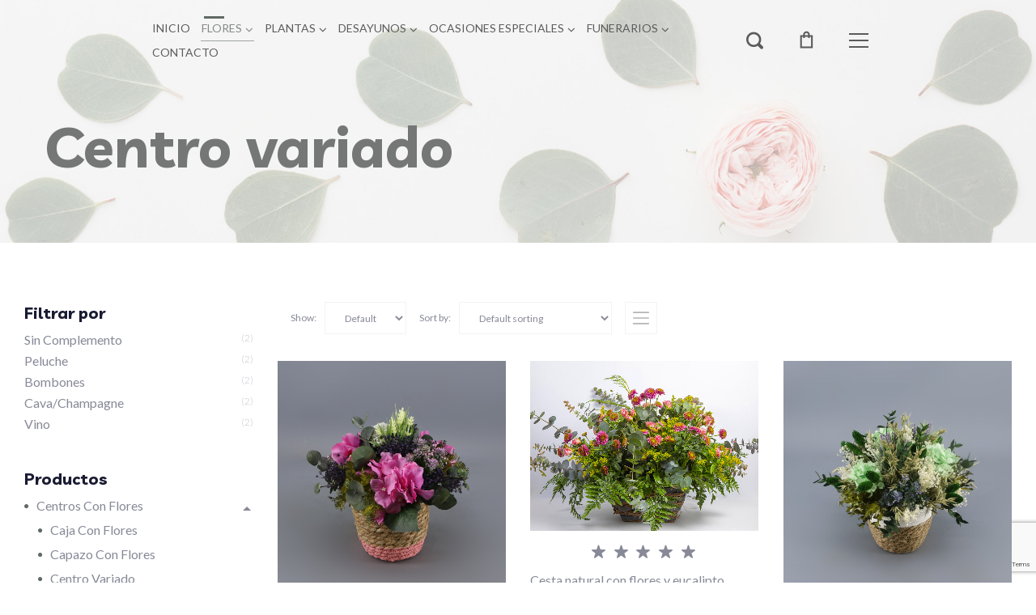

--- FILE ---
content_type: text/html; charset=UTF-8
request_url: https://arteflorvalladolid.es/categoria/centros-con-flores/centro-variado/
body_size: 23847
content:
<!DOCTYPE html>
<html lang="es">
<head>
    <meta http-equiv="Content-Type" content="text/html; charset=UTF-8">
    <meta name="viewport" content="width=device-width, initial-scale=1, maximum-scale=1">    <meta http-equiv="X-UA-Compatible" content="IE=Edge">
    
        <script type="text/javascript">
            var custom_blog_css = "";
            if (document.getElementById("custom_blog_styles")) {
                document.getElementById("custom_blog_styles").innerHTML += custom_blog_css;
            } else if (custom_blog_css !== "") {
                document.head.innerHTML += '<style id="custom_blog_styles" type="text/css">'+custom_blog_css+'</style>';
            }
        </script>
                            <script>
                            /* You can add more configuration options to webfontloader by previously defining the WebFontConfig with your options */
                            if ( typeof WebFontConfig === "undefined" ) {
                                WebFontConfig = new Object();
                            }
                            WebFontConfig['google'] = {families: ['Lato:300,400,700', 'Livvic:300,500,600,700,900']};

                            (function() {
                                var wf = document.createElement( 'script' );
                                wf.src = 'https://ajax.googleapis.com/ajax/libs/webfont/1.5.3/webfont.js';
                                wf.type = 'text/javascript';
                                wf.async = 'true';
                                var s = document.getElementsByTagName( 'script' )[0];
                                s.parentNode.insertBefore( wf, s );
                            })();
                        </script>
                        <meta name='robots' content='index, follow, max-image-preview:large, max-snippet:-1, max-video-preview:-1' />

	<!-- This site is optimized with the Yoast SEO plugin v17.0 - https://yoast.com/wordpress/plugins/seo/ -->
	<title>Centro variado archivos - Arteflor</title>
	<link rel="canonical" href="https://arteflorvalladolid.es/categoria/centros-con-flores/centro-variado/" />
	<meta property="og:locale" content="es_ES" />
	<meta property="og:type" content="article" />
	<meta property="og:title" content="Centro variado archivos - Arteflor" />
	<meta property="og:url" content="https://arteflorvalladolid.es/categoria/centros-con-flores/centro-variado/" />
	<meta property="og:site_name" content="Arteflor" />
	<meta name="twitter:card" content="summary_large_image" />
	<script type="application/ld+json" class="yoast-schema-graph">{"@context":"https://schema.org","@graph":[{"@type":"Organization","@id":"https://arteflorvalladolid.es/#organization","name":"Arteflor Valladolid","url":"https://arteflorvalladolid.es/","sameAs":["https://www.facebook.com/Arteflorvalladolid/","https://www.instagram.com/arteflor_valladolid/"],"logo":{"@type":"ImageObject","@id":"https://arteflorvalladolid.es/#logo","inLanguage":"es","url":"https://arteflorvalladolid.es/wp-content/uploads/2020/08/logotipo-arteflor-opt.png","contentUrl":"https://arteflorvalladolid.es/wp-content/uploads/2020/08/logotipo-arteflor-opt.png","width":464,"height":163,"caption":"Arteflor Valladolid"},"image":{"@id":"https://arteflorvalladolid.es/#logo"}},{"@type":"WebSite","@id":"https://arteflorvalladolid.es/#website","url":"https://arteflorvalladolid.es/","name":"Arteflor Valladolid","description":"Florister\u00eda en Valladolid","publisher":{"@id":"https://arteflorvalladolid.es/#organization"},"potentialAction":[{"@type":"SearchAction","target":{"@type":"EntryPoint","urlTemplate":"https://arteflorvalladolid.es/?s={search_term_string}"},"query-input":"required name=search_term_string"}],"inLanguage":"es"},{"@type":"CollectionPage","@id":"https://arteflorvalladolid.es/categoria/centros-con-flores/centro-variado/#webpage","url":"https://arteflorvalladolid.es/categoria/centros-con-flores/centro-variado/","name":"Centro variado archivos - Arteflor","isPartOf":{"@id":"https://arteflorvalladolid.es/#website"},"breadcrumb":{"@id":"https://arteflorvalladolid.es/categoria/centros-con-flores/centro-variado/#breadcrumb"},"inLanguage":"es","potentialAction":[{"@type":"ReadAction","target":["https://arteflorvalladolid.es/categoria/centros-con-flores/centro-variado/"]}]},{"@type":"BreadcrumbList","@id":"https://arteflorvalladolid.es/categoria/centros-con-flores/centro-variado/#breadcrumb","itemListElement":[{"@type":"ListItem","position":1,"name":"Portada","item":"https://arteflorvalladolid.es/"},{"@type":"ListItem","position":2,"name":"Centros con flores","item":"https://arteflorvalladolid.es/categoria/centros-con-flores/"},{"@type":"ListItem","position":3,"name":"Centro variado"}]}]}</script>
	<!-- / Yoast SEO plugin. -->


<link rel='dns-prefetch' href='//www.google.com' />
<link rel='dns-prefetch' href='//s.w.org' />
<link rel="alternate" type="application/rss+xml" title="Arteflor &raquo; Feed" href="https://arteflorvalladolid.es/feed/" />
<link rel="alternate" type="application/rss+xml" title="Arteflor &raquo; Feed de los comentarios" href="https://arteflorvalladolid.es/comments/feed/" />
<link rel="alternate" type="application/rss+xml" title="Arteflor &raquo; Centro variado Categoría Feed" href="https://arteflorvalladolid.es/categoria/centros-con-flores/centro-variado/feed/" />
		<script type="text/javascript">
			window._wpemojiSettings = {"baseUrl":"https:\/\/s.w.org\/images\/core\/emoji\/13.0.1\/72x72\/","ext":".png","svgUrl":"https:\/\/s.w.org\/images\/core\/emoji\/13.0.1\/svg\/","svgExt":".svg","source":{"concatemoji":"https:\/\/arteflorvalladolid.es\/wp-includes\/js\/wp-emoji-release.min.js?ver=5.7.14"}};
			!function(e,a,t){var n,r,o,i=a.createElement("canvas"),p=i.getContext&&i.getContext("2d");function s(e,t){var a=String.fromCharCode;p.clearRect(0,0,i.width,i.height),p.fillText(a.apply(this,e),0,0);e=i.toDataURL();return p.clearRect(0,0,i.width,i.height),p.fillText(a.apply(this,t),0,0),e===i.toDataURL()}function c(e){var t=a.createElement("script");t.src=e,t.defer=t.type="text/javascript",a.getElementsByTagName("head")[0].appendChild(t)}for(o=Array("flag","emoji"),t.supports={everything:!0,everythingExceptFlag:!0},r=0;r<o.length;r++)t.supports[o[r]]=function(e){if(!p||!p.fillText)return!1;switch(p.textBaseline="top",p.font="600 32px Arial",e){case"flag":return s([127987,65039,8205,9895,65039],[127987,65039,8203,9895,65039])?!1:!s([55356,56826,55356,56819],[55356,56826,8203,55356,56819])&&!s([55356,57332,56128,56423,56128,56418,56128,56421,56128,56430,56128,56423,56128,56447],[55356,57332,8203,56128,56423,8203,56128,56418,8203,56128,56421,8203,56128,56430,8203,56128,56423,8203,56128,56447]);case"emoji":return!s([55357,56424,8205,55356,57212],[55357,56424,8203,55356,57212])}return!1}(o[r]),t.supports.everything=t.supports.everything&&t.supports[o[r]],"flag"!==o[r]&&(t.supports.everythingExceptFlag=t.supports.everythingExceptFlag&&t.supports[o[r]]);t.supports.everythingExceptFlag=t.supports.everythingExceptFlag&&!t.supports.flag,t.DOMReady=!1,t.readyCallback=function(){t.DOMReady=!0},t.supports.everything||(n=function(){t.readyCallback()},a.addEventListener?(a.addEventListener("DOMContentLoaded",n,!1),e.addEventListener("load",n,!1)):(e.attachEvent("onload",n),a.attachEvent("onreadystatechange",function(){"complete"===a.readyState&&t.readyCallback()})),(n=t.source||{}).concatemoji?c(n.concatemoji):n.wpemoji&&n.twemoji&&(c(n.twemoji),c(n.wpemoji)))}(window,document,window._wpemojiSettings);
		</script>
		<style type="text/css">
img.wp-smiley,
img.emoji {
	display: inline !important;
	border: none !important;
	box-shadow: none !important;
	height: 1em !important;
	width: 1em !important;
	margin: 0 .07em !important;
	vertical-align: -0.1em !important;
	background: none !important;
	padding: 0 !important;
}
</style>
	<link rel='stylesheet' id='gt3pg-pro-blocks-frontend-css'  href='https://arteflorvalladolid.es/wp-content/plugins/gt3-photo-video-gallery-pro/dist/css/gutenberg/frontend.css?ver=1614706827' type='text/css' media='all' />
<link rel='stylesheet' id='wp-block-library-css'  href='https://arteflorvalladolid.es/wp-includes/css/dist/block-library/style.min.css?ver=5.7.14' type='text/css' media='all' />
<link rel='stylesheet' id='wc-blocks-vendors-style-css'  href='https://arteflorvalladolid.es/wp-content/plugins/woocommerce/packages/woocommerce-blocks/build/wc-blocks-vendors-style.css?ver=5.5.1' type='text/css' media='all' />
<link rel='stylesheet' id='wc-blocks-style-css'  href='https://arteflorvalladolid.es/wp-content/plugins/woocommerce/packages/woocommerce-blocks/build/wc-blocks-style.css?ver=5.5.1' type='text/css' media='all' />
<link rel='stylesheet' id='contact-form-7-css'  href='https://arteflorvalladolid.es/wp-content/plugins/contact-form-7/includes/css/styles.css?ver=5.4.2' type='text/css' media='all' />
<link rel='stylesheet' id='rs-plugin-settings-css'  href='https://arteflorvalladolid.es/wp-content/plugins/revslider/public/assets/css/rs6.css?ver=6.1.5' type='text/css' media='all' />
<style id='rs-plugin-settings-inline-css' type='text/css'>
#rs-demo-id {}
</style>
<link rel='stylesheet' id='woocommerce-layout-css'  href='https://arteflorvalladolid.es/wp-content/plugins/woocommerce/assets/css/woocommerce-layout.css?ver=5.6.2' type='text/css' media='all' />
<link rel='stylesheet' id='woocommerce-smallscreen-css'  href='https://arteflorvalladolid.es/wp-content/plugins/woocommerce/assets/css/woocommerce-smallscreen.css?ver=5.6.2' type='text/css' media='only screen and (max-width: 768px)' />
<link rel='stylesheet' id='woocommerce-general-css'  href='https://arteflorvalladolid.es/wp-content/plugins/woocommerce/assets/css/woocommerce.css?ver=5.6.2' type='text/css' media='all' />
<style id='woocommerce-inline-inline-css' type='text/css'>
.woocommerce form .form-row .required { visibility: visible; }
</style>
<link rel='stylesheet' id='76045c83e-css'  href='https://arteflorvalladolid.es/wp-content/uploads/essential-addons-elementor/734e5f942.min.css?ver=1769062422' type='text/css' media='all' />
<link rel='stylesheet' id='woocommerce-css'  href='https://arteflorvalladolid.es/wp-content/themes/odry/woocommerce/css/woocommerce.css?ver=5.7.14' type='text/css' media='all' />
<link rel='stylesheet' id='slick-css'  href='https://arteflorvalladolid.es/wp-content/plugins/gt3-themes-core/core/elementor/assets/css/slick.css?ver=5.7.14' type='text/css' media='all' />
<link rel='stylesheet' id='elementor-blueimp-gallery-css'  href='https://arteflorvalladolid.es/wp-content/plugins/gt3-themes-core/core/elementor/assets/css/gallery.css?ver=5.7.14' type='text/css' media='all' />
<link rel='stylesheet' id='dashicons-css'  href='https://arteflorvalladolid.es/wp-includes/css/dashicons.min.css?ver=5.7.14' type='text/css' media='all' />
<link rel='stylesheet' id='gt3-theme-default-style-css'  href='https://arteflorvalladolid.es/wp-content/themes/odry/style.css?ver=1.0.8' type='text/css' media='all' />
<link rel='stylesheet' id='gt3-theme-icon-css'  href='https://arteflorvalladolid.es/wp-content/themes/odry/fonts/theme-font/theme_icon.css?ver=5.7.14' type='text/css' media='all' />
<link rel='stylesheet' id='font-awesome-css'  href='https://arteflorvalladolid.es/wp-content/plugins/elementor/assets/lib/font-awesome/css/font-awesome.min.css?ver=4.7.0' type='text/css' media='all' />
<link rel='stylesheet' id='select2-css'  href='https://arteflorvalladolid.es/wp-content/plugins/woocommerce/assets/css/select2.css?ver=5.6.2' type='text/css' media='all' />
<link rel='stylesheet' id='gt3-theme-css'  href='https://arteflorvalladolid.es/wp-content/themes/odry/css/theme.css?ver=1.0.8' type='text/css' media='all' />
<link rel='stylesheet' id='gt3-elementor-css'  href='https://arteflorvalladolid.es/wp-content/themes/odry/css/base-elementor.css?ver=1.0.8' type='text/css' media='all' />
<link rel='stylesheet' id='gt3-responsive-css'  href='https://arteflorvalladolid.es/wp-content/themes/odry/css/responsive.css?ver=1.0.8' type='text/css' media='all' />
<style id='gt3-responsive-inline-css' type='text/css'>
/* Custom CSS */*{}body,body .widget .yit-wcan-select-open,body .widget-hotspot,body div[id*="ajaxsearchlitesettings"].searchsettings form fieldset legend,.prev_next_links_fullwidht .link_item,span.elementor-drop-cap span.elementor-drop-cap-letter,input[type="date"],input[type="email"],input[type="number"],input[type="password"],input[type="search"],input[type="tel"],input[type="text"],input[type="url"],select,textarea,.select2-search--dropdown .select2-search__field,.woocommerce ul.products li.product a .woocommerce-loop-product__title,.gt3_single_team_info__item h4{font-family:Lato;}input[type="date"],input[type="email"],input[type="number"],input[type="password"],input[type="search"],input[type="tel"],input[type="text"],input[type="url"],select,textarea,.select2-search--dropdown .select2-search__field {font-weight:400;}body {background-color:#ffffff;font-size:18px;line-height:27px;font-weight:400;color: #878997;}.elementor-widget-gt3-core-portfolio .hover_type2 .wrapper .text_wrap:before,.elementor-widget-gt3-core-portfolio .hover_type3 .wrapper .text_wrap:before,.elementor-widget-gt3-core-team .module_team.type2 .item-team-member .item_wrapper,.elementor-widget-gt3-core-team .module_team.type2 .item-team-member:nth-child(even) .item_wrapper,.gt3pg_pro_FSSlider .gt3pg_pro_gallery_wrap,.gt3_image_rotate .gt3_image_rotate_title {background:#ffffff;}.single .post_share_block:hover > .post_share_wrap ul li {background:#ffffff !important;}p {line-height: 1.5;}/* Secondaty Fonts */.secondary {font-family:Lato;font-size:18px;line-height:32px;font-weight: 400;color: #ffffff;}/* Custom Fonts */.module_team .team_info,h1,h2,h3,h4,h5,h6,.gt3_header_builder_component.gt3_header_builder_search_cat_component .gt3-search_cat-select,.widget_search .gt3_search_form label,.main_wrapper .gt3_search_form label,.main_wrapper .sidebar-container .widget_categories ul li > a:hover:before,.main_wrapper .sidebar-container .widget_product_categories ul li > a:hover:before,.main_wrapper .sidebar-container .widget_layered_nav ul li > a:hover:before,.logged-in-as a:hover,.sidebar-container .widget.widget_posts .recent_posts .post_title a,.gt3_header_builder_component .woocommerce-mini-cart__empty-message,.elementor-widget-gt3-core-tabs .ui-tabs-nav .ui-state-default a,.single_prev_next_posts .gt3_post_navi:after,.gt3_price_item-elementor .gt3_item_cost_wrapper h3,.gt3pg-isotope-item .text_info_wrapper,.gt3_single_team_info__item span,ul.pagerblock li a:hover,ul.pagerblock li a.current,ul.pagerblock li a.current:hover{color: #181b31;}.search-results .blogpost_title a {color: #181b31 !important;}.select2-container--default li.select2-results__option[aria-selected="true"],ul.select2-results__options li:hover {color: #ffd9bc !important;}.gt3_icon_box__icon--number,h1,h2,h3,h4,h5,h6,.strip_template .strip-item a span,.column1 .item_title a,.index_number,.price_item_btn a,.shortcode_tab_item_title,.gt3_twitter .twitt_title,.elementor-widget-gt3-core-counter .counter,.gt3_dropcaps,.dropcap,.single_prev_next_posts .gt3_post_navi:after,blockquote,.main_footer .widget-title {font-family: Livvic;font-weight: 700;}.format-video .gt3_video__play_button:hover,.gt3_module_button_list a:before,.gt3_module_button_list a:hover:before,.elementor-widget-gt3-core-pricebox .price_button-elementor a:before,.elementor-widget-gt3-core-pricebox .price_button-elementor a:hover:before,.woocommerce ul.products li.product .gt3_woocommerce_open_control_tag .button,.woocommerce .widget_price_filter .price_slider_amount .button,.gt3-photo-gallery-pro--isotope_gallery.gt3pg-pro--wrapper .view_more_link:before,.gt3-photo-gallery-pro--isotope_gallery.gt3pg-pro--wrapper .view_more_link:hover:before,.woocommerce-page form .form-row button.button:hover:before,.woocommerce-page form .form-row button.button:before {background: #ffd9bc;}h1,.elementor-widget-heading h1.elementor-heading-title {font-size:70px;line-height:70px;}h2,.elementor-widget-heading h2.elementor-heading-title,.elementor-widget-gt3-core-blog .blogpost_title {font-size:40px;line-height:50px;}h3,.elementor-widget-heading h3.elementor-heading-title,#customer_login h2,.gt3_header_builder__login-modal_container h2,.sidepanel .title{font-size:30px;line-height:40px;}h4,.elementor-widget-heading h4.elementor-heading-title {font-size:24px;line-height:33px;}h5,.elementor-widget-heading h5.elementor-heading-title {font-size:20px;line-height:30px;}h6,.elementor-widget-heading h6.elementor-heading-title {font-size:18px;line-height:24px;}.diagram_item .chart,.item_title a ,.contentarea ul,.blog_post_media--link .blog_post_media__link_text p,.woocommerce-LostPassword a:hover,.comment-reply-link,.sidebar .widget_nav_menu .menu .menu-item > a:hover,.elementor-element.elementor-widget-gt3-core-button a.portfolio_view_more_link .elementor_gt3_btn_text,.elementor-element.elementor-widget-gt3-core-button a.portfolio_view_more_link .elementor_gt3_btn_text:hover,.elementor-widget-gt3-core-pricebox .price_button-elementor a:hover,.elementor-widget-gt3-core-pricebox .price_button-elementor a,.woocommerce ul.products li.product .gt3_woocommerce_open_control_tag .button,.woocommerce ul.products li.product .woocommerce-loop-product__title:hover,.gt3-photo-gallery-pro--isotope_gallery.gt3pg-pro--wrapper .view_more_link,.gt3-photo-gallery-pro--isotope_gallery.gt3pg-pro--wrapper .view_more_link:hover,.woocommerce-page form .form-row button.button:hover,.woocommerce-page form .form-row button.button,.woocommerce-account .woocommerce-MyAccount-content a:hover,.woocommerce-message.woocommerce-message--info.woocommerce-Message.woocommerce-Message--info.woocommerce-info a.button,.woocommerce-message.woocommerce-message--info.woocommerce-Message.woocommerce-Message--info.woocommerce-info a.button:hover,.woocommerce-Message.woocommerce-Message--info.woocommerce-info a.woocommerce-Button.button,.woocommerce-Message.woocommerce-Message--info.woocommerce-info a.woocommerce-Button.button:hover,.woocommerce-account form.woocommerce-EditAccountForm > p > .woocommerce-Button,.woocommerce-account form.woocommerce-EditAccountForm > p > .woocommerce-Button:hover,.woocommerce-message a.button.wc-forward,.woocommerce-message a.button.wc-forward:hover,body .booked-calendar-wrap .booked-appt-list .timeslot .timeslot-people button,body table.booked-calendar .booked-appt-list .timeslot .timeslot-people button,body input#submit-request-appointment,body .booked-modal input[type=submit].button-primary,body .booked-modal button.cancel:hover{color:#181b31;}/* Theme color */a,.gt3_practice_list__image-holder i,.load_more_works:hover,.copyright a:hover,.price_item .items_text ul li:before,.price_item.most_popular .item_cost_wrapper h3,.gt3_practice_list__title a:hover,#select2-gt3_product_cat-results li,.listing_meta,ol > li:before,.main_wrapper #main_content ul.gt3_list_line li:before,.main_wrapper .elementor-section ul.gt3_list_line li:before,.main_wrapper #main_content ul.gt3_list_disc li:before,.main_wrapper .elementor-section ul.gt3_list_disc li:before,.top_footer a:hover,.main_wrapper .sidebar-container .widget_categories ul > li.current-cat > a,.single_prev_next_posts a:hover .gt3_post_navi:after,.gt3_practice_list__link:before,.load_more_works,.woocommerce ul.cart_list li a:hover,ul.gt3_list_disc li:before,.woocommerce-MyAccount-navigation ul li:hover a,.woocommerce-MyAccount-navigation ul li.is-active a,.elementor-widget-gt3-core-team .module_team.type3 .team_link a:hover,.elementor-widget-gt3-core-team .module_team .team_title__text a:hover,.elementor-element-custom_color a:hover,.blog_post_media.blog_post_media--quote .quote_author,.widget_search .search_form.button-hover:before,.widget.widget_text ul li:before,.widget.widget_product_categories ul li:before,.widget.widget_nav_menu ul li:before,.widget.widget_archive ul li:before,.widget.widget_pages ul li:before,.widget.widget_categories ul li:before,.widget.widget_recent_entries ul li:before,.widget.widget_meta ul li:before,.widget.widget_recent_comments ul li:before,.widget.main_wrapper ul li:before,.widget.main_footer ul li:before,ul.wp-block-archives li:before,ul.wp-block-categories li:before,ul.wp-block-latest-posts li:before,ul.select2-results__options li:before,.top_footer .widget.widget_recent_comments ul li > a:hover,.widget.widget_rss > ul > li a:hover,.sidebar-container .widget.widget_posts .recent_posts .post_title a:hover,.elementor-widget-gt3-core-team .module_team.type1 .item-team-member:not(.item-team--no_image) .team_title a:hover,.woocommerce.widget_product_categories ul li:hover > a,.single-product.woocommerce div.product .product_meta a:hover,.woocommerce div.product div.images div.woocommerce-product-gallery__trigger:hover,.sidebar .widget_nav_menu .menu .menu-item > a.is-active,.woocommerce table.shop_table td.product-name a:hover,.woocommerce table.shop_table td.product-remove a:hover:before,.top_footer strong,body .booked-calendar-wrap .booked-appt-list .timeslot .timeslot-time i.booked-icon,.search-results .blogpost_title a:hover{color: #616a64;}.gt3_practice_list__link:before,.load_more_works,.woocommerce ul.products:not(.list) li.product .gt3_woocommerce_open_control_tag div a:before,.woocommerce ul.products:not(.list) li.product .gt3_woocommerce_open_control_tag .added_to_cart:hover,.woocommerce ul.products:not(.list) li.product .gt3_woocommerce_open_control_tag div a:hover,.woocommerce-message.woocommerce-message--info.woocommerce-Message.woocommerce-Message--info.woocommerce-info a.button:before,.woocommerce-message.woocommerce-message--info.woocommerce-Message.woocommerce-Message--info.woocommerce-info a.button:hover:before,.woocommerce-Message.woocommerce-Message--info.woocommerce-info a.woocommerce-Button.button:before,.woocommerce-Message.woocommerce-Message--info.woocommerce-info a.woocommerce-Button.button:hover:before,.woocommerce-account form.woocommerce-EditAccountForm > p > .woocommerce-Button:before,.woocommerce-account form.woocommerce-EditAccountForm > p > .woocommerce-Button:hover:before,.woocommerce-message a.button.wc-forward:hover:before,.woocommerce-message a.button.wc-forward:before,.elementor-element.elementor-widget-gt3-core-button a.portfolio_view_more_link .elementor_gt3_btn_text:before,.elementor-element.elementor-widget-gt3-core-button a.portfolio_view_more_link .elementor_gt3_btn_text:hover:before,body .booked-calendar-wrap .booked-appt-list .timeslot .timeslot-people button,body table.booked-calendar .booked-appt-list .timeslot .timeslot-people button,body input#submit-request-appointment,body .booked-modal button.cancel:hover{background-color: #ffd9bc;}.widget .calendar_wrap table td#today:before,body .booked-modal input[type=submit].button-primary {background: #ffd9bc;}.calendar_wrap caption,div.slick-slider ul.slick-dots li.slick-active,.blog_post_media__link_text:before,.port_back2grid span,.woocommerce ul.products li.product .gt3_woocommerce_open_control_tag .button:hover,.woocommerce .widget_price_filter .ui-slider .ui-slider-range,.woocommerce-Reviews #respond form#commentform input#submit:hover,.woocommerce-cart table.cart td.actions .coupon .button:hover,.woocommerce-cart table.cart td.actions > .button:hover,.wc-proceed-to-checkout a.checkout-button.button.alt.wc-forward:hover,body .booked-calendar-wrap .booked-appt-list .timeslot .timeslot-people button:hover,body table.booked-calendar .booked-appt-list .timeslot .timeslot-people button:hover,body .booked-modal input[type=submit].button-primary:hover,body .booked-modal button.cancel,body .booked-modal input[type="submit"].button-primary:hover,.elementor-widget-gt3-core-team .module_team.type1 .team_img.featured_img + .team_icons_wrapper .team-icons .member-icon:hover,.top_footer .widget.widget_recent_entries ul li > a:before,.top_footer .widget.widget_text ul li:before,.top_footer .widget.widget_product_categories ul li:before,.top_footer .widget.widget_nav_menu ul li:before,.top_footer .widget.widget_archive ul li:before,.top_footer .widget.widget_pages ul li:before,.top_footer .widget.widget_categories ul li:before,.top_footer .widget.widget_recent_entries ul li:before,.top_footer .widget.widget_recent_comments ul li:before,.top_footer .widget.main_wrapper ul li:before,.top_footer .widget.main_footer ul li:before,.top_footer ul.wp-block-archives li:before,.top_footer ul.wp-block-categories li:before,.top_footer ul.wp-block-latest-posts li:before,.top_footer ul.select2-results__options li:before,.top_footer .widget.widget_meta ul li:before{background: #616a64;}blockquote cite,.gt3_styled_list .gt3_list__icon,ul.gt3_circle > li:before,.comment-reply-link:hover, .top_footer .widget.widget_recent_entries ul li > a:hover {color: #616a64;}.woocommerce div.product .woocommerce-tabs ul.tabs li a:hover,.blog_post_media--quote .quote_text a:hover,.gt3_module_featured_posts .blogpost_title a:hover,em a:hover {color: #616a64;}.blogpost_title a:hover,.woocommerce #reviews a.button:hover,.woocommerce #reviews button.button:hover,.woocommerce #reviews input.button:hover {color: #616a64 !important;}body table.booked-calendar .booked-appt-list .timeslot .timeslot-people button:hover,body .booked-modal input[type=submit].button-primary:hover,body .booked-modal button.cancel{background: #616a64 !important;}.gt3_icon_box__link a:before,.gt3_icon_box__link a:before,.stripe_item-divider{background-color: #ffd9bc;}.single-member-page .member-icon:hover,.single-member-page .team-link:hover,#respond #commentform p[class*="comment-form-"] > label.gt3_onfocus,.comment-notes .required{color: #ffd9bc;}/* menu fonts */.main-menu>.gt3-menu-categories-title,.main-menu>ul,.main-menu>div>ul,.column_menu>ul,.column_menu>.gt3-menu-categories-title,.column_menu>div>ul {font-family:Lato;font-weight:400;line-height:22px;font-size:14px;text-transform: uppercase;}/* sub menu styles */.main-menu ul.sub-menu li.menu-item:hover > a:hover,.column_menu ul li.menu-item:hover > a:hover,.main-menu .current_page_item,.main-menu .current-menu-item,.main-menu .current-menu-ancestor,.gt3_header_builder_menu_component .column_menu .menu li.current_page_item > a,.gt3_header_builder_menu_component .column_menu .menu li.current-menu-item > a,.gt3_header_builder_menu_component .column_menu .menu li.current-menu-ancestor > a,.column_menu .current_page_item,.column_menu .current-menu-item,.column_menu .current-menu-ancestor{color: #616a64;}.header_search .header_search__inner:before{background-color:#ffffff;}.header_search__inner .gt3_search_form__wrapper .header_search__inner_title{font-family: Livvic;font-weight: 700;color: #181b31;}.header_search__inner_close {border-color: #878997;background: #878997;}.header_search__inner .search_form:after{border-top-color: #ffd9bc;}.main-menu ul li ul.sub-menu,.column_menu ul li ul.sub-menu,.main_header .header_search__inner .search_form,.mobile_menu_container {background-color: rgba(253,253,253,0.95) ;color: #7c7e8e ;}.main_header .header_search__inner .search_text::-webkit-input-placeholder{color: #878997 !important;}.main_header .header_search__inner .search_text:-moz-placeholder {color: #878997 !important;}.main_header .header_search__inner .search_text::-moz-placeholder {color: #878997 !important;}.main_header .header_search__inner .search_text:-ms-input-placeholder {color: #878997 !important;}.header_search__inner .search-field,.header_search__inner .search_text{color: #878997;}.header_search__inner .search-field:-webkit-autofill,.header_search__inner .search-field:-webkit-autofill:hover,.header_search__inner .search-field:-webkit-autofill:focus,.header_search__inner .search_text:-webkit-autofill,.header_search__inner .search_text:-webkit-autofill:hover,.header_search__inner .search_text:-webkit-autofill:focus{-webkit-text-fill-color: #878997;}input::-webkit-input-placeholder,textarea::-webkit-input-placeholder{color: #878997;}input:-moz-placeholder,textarea:-moz-placeholder {color: #878997;}input::-moz-placeholder,textarea::-moz-placeholder {color: #878997;}input:-ms-input-placeholder,textarea:-ms-input-placeholder {color: #878997;}/* widgets */body div[id*='ajaxsearchlitesettings'].searchsettings fieldset .label:hover,body div[id*='ajaxsearchlite'] .probox .proclose:hover,.module_team.type2 .team_title__text,.widget.widget_rss > ul > li a,.sidebar-container .widget.widget_posts .recent_posts .listing_meta span:hover,.woocommerce ul.cart_list li .quantity,.woocommerce ul.product_list_widget li .quantity,.gt3_header_builder_cart_component__cart-container .total,.wpcf7-form label,blockquote,.widget .calendar_wrap table td#today,.main_wrapper .sidebar-container .widget_categories ul > li > a:hover,.elementor-widget-gt3-core-portfolio .portfolio_wrapper.hover_type6 .text_wrap:hover .title,.woocommerce-Reviews #respond form#commentform input#submit,.main_wrapper .gt3_product_list_nav li a:hover,.gt3_burger_sidebar_container .widget_nav_menu .menu .menu-item > ul li a:hover,.comment_author_says a,.comment_info a,.gt3_comments_pagination .page,.gt3_comments_pagination .page-numbers,.gt3_comments_pagination .page-numbers:hover,.page-link .post-page-numbers:hover .page-number,span.post-page-numbers.current span.page-number,#main_content ul.wp-block-archives li > a:hover,#main_content ul.wp-block-categories li > a:hover,#main_content ul.wp-block-latest-posts li > a:hover,.calendar_wrap thead,.widget .calendar_wrap tbody td > a,.widget .calendar_wrap table td#prev a:hover,.widget.widget_recent_entries ul li a{color: #181b31;}/* blog */.countdown-period,.gt3-page-title_default_color_a .gt3-page-title__content .gt3_breadcrumb a,.gt3-page-title_default_color_a .gt3-page-title__content .gt3_breadcrumb .gt3_pagination_delimiter,.module_team.type2 .team-positions,.widget.widget_recent_entries > ul > li:hover a,#main_content ul.wp-block-archives li > a,#main_content ul.wp-block-categories li > a,#main_content ul.wp-block-latest-posts li > a,.blog_post_info,.likes_block.already_liked .icon,.likes_block.already_liked:hover .icon,.gt3_form label,.wpcf7-form .label,.wrapper_404 label,.widget .gt3_search_form label,#respond #commentform p[class*="comment-form-"] > label,.comment_author_says span,.search_form .search_text,.widget_search .search_form .search_submit,.search_result_form .search_form .search_submit,.search_result_form .search_form:before,.woocommerce-MyAccount-navigation ul li a,.main_wrapper .gt3_product_list_nav li a,.wp-block-image figcaption,div:not(.packery_wrapper) .blog_post_preview .listing_meta a,div:not(.packery_wrapper) .blog_post_preview .listing_meta,div:not(.packery_wrapper) .blog_post_preview .listing_meta a:hover,.sidebar-container .widget.widget_posts .recent_posts .listing_meta span,.gt3_burger_sidebar_container .widget_nav_menu .menu .menu-item > ul li a,#cancel-comment-reply-link,.top_footer .widget.widget_meta ul li > a,.top_footer .widget.widget_pages ul li > a,.top_footer .widget.widget_categories ul li > a,.top_footer .widget.widget_archive ul li > a,.sidebar .widget_nav_menu .menu .menu-item > a{color: #878997;}.listing_meta span.post_category a:after {color: rgba(135,137,151, 0.85) !important;}.blogpost_title i,.gt3_widget.woocommerce .widget-title,.header_search__inner .search_form .search_submit,.wp-block-pullquote cite,.comment_author_says a:hover,.comment_info a:hover,.page-link .page-number,.widget.widget_recent_comments > ul > li a:hover,.widget.widget_recent_entries > ul > li a:hover{color: #616a64;}.gt3_header_builder_cart_component__cart-container .total strong,.prev_next_links .title,.sidebar .widget .widget-title,.gt3_widget > ul > li a:hover,.single-post .gt3_module_title h2,.gt3_module_featured_posts .blogpost_title a,.woocommerce.widget_shopping_cart .buttons a.button.checkout.wc-forward:hover,.woocommerce .gt3-products-bottom nav.woocommerce-pagination ul li .page-numbers.current,.woocommerce nav.woocommerce-pagination ul li a:hover,.woocommerce div.product form.cart .button,.woocommerce-Reviews #respond form#commentform input#submit,em a{color: #181b31;}.gt3_module_title .carousel_arrows a:hover span,.stripe_item:after,.packery-item .packery_overlay,.ui-datepicker .ui-datepicker-buttonpane button.ui-state-hover,.tagcloud a:hover,.woocommerce.widget_shopping_cart .buttons a,.woocommerce.widget_shopping_cart .buttons a.button.checkout.wc-forward:hover,.woocommerce .gt3-products-bottom nav.woocommerce-pagination ul li .page-numbers.current,.woocommerce nav.woocommerce-pagination ul li a:hover,.woocommerce .gt3-products-bottom nav.woocommerce-pagination ul li .page-numbers:hover,.woocommerce div.product form.cart .button,.woocommerce-Reviews #respond form#commentform input#submit,.woocommerce-cart table.cart td.actions .coupon .button,.woocommerce-cart table.cart td.actions > .button,.wc-proceed-to-checkout a.checkout-button.button.alt.wc-forward,a.wp-block-button__link:hover,span.post-page-numbers.current span.page-number{background: #ffd9bc;}button:hover,.ui-datepicker .ui-datepicker-buttonpane button.ui-state-hover,.woocommerce ul.products li.product .gt3_woocommerce_open_control_tag_bottom div a,.woocommerce ul.products li.product .gt3_woocommerce_open_control_tag_bottom div a:hover,.tagcloud a:hover{border-color: #ffd9bc;}.gt3_module_title .carousel_arrows a:hover span:before {border-color: #ffd9bc;}.gt3_module_title .carousel_arrows a span,.elementor-slick-slider .slick-slider .slick-prev:after,.elementor-slick-slider .slick-slider .slick-next:after,#back_to_top.show,a.wp-block-button__link{background: #181b31;}.gt3_module_title .carousel_arrows a span:before {border-color: #181b31;}.post_share_block:hover > a,.woocommerce ul.products li.product .gt3_woocommerce_open_control_tag_bottom div a:hover,.woocommerce ul.products.list li.product .gt3_woocommerce_open_control_tag div a:hover:before, .woocommerce ul.products li.product .gt3_woocommerce_open_control_tag_bottom div a:hover:before,.woocommerce div.product form.cart .button:hover,.woocommerce div.product span.price,.likes_block:hover .icon,.woocommerce .gt3-pagination_nav nav.woocommerce-pagination ul li a.prev:hover,.woocommerce .gt3-pagination_nav nav.woocommerce-pagination ul li a.next:hover,.woocommerce .gt3-pagination_nav nav.woocommerce-pagination ul li a.gt3_show_all:hover{color: #ffd9bc;}.gt3_practice_list__filter,.woocommerce ul.products li.product .price,a.wp-block-button__link:hover {color: #181b31;}ul.products:not(.list) li.product:hover .gt3_woocommerce_open_control_tag div a{background: #181b31;}.gt3_module_title .external_link .learn_more {line-height:27px;}h3#reply-title a,.dropcap,.gt3_custom_text a,.gt3_custom_button i {color: #ffd9bc;}.main_wrapper #main_content ul[class*="gt3_list_"] li:before,.single .post_tags > span,h3#reply-title a:hover,.comment_author_says,.blog_post_media__link_text a {color: #181b31;}::-moz-selection{background: #ffd9bc; color:#ffffff;}::selection{background: #ffd9bc; color:#ffffff;}.gt3_practice_list__overlay:before {background-color: #ffd9bc;}@media only screen and (max-width: 767px){.gt3-hotspot-shortcode-wrapper .gt3_tooltip{background-color: #ffffff;}}.body_pp .gt3_header_builder.header_over_bg{background-color: #5d6359;}.top_footer .widget.widget_posts .recent_posts li > .recent_posts_content .post_title a,.top_footer .widget.widget_archive ul li > a:hover,.top_footer .widget.widget_categories ul li > a:hover,.top_footer .widget.widget_pages ul li > a:hover,.top_footer .widget.widget_meta ul li > a:hover,.top_footer .widget.widget_recent_comments ul li > a,.top_footer .widget.widget_recent_entries ul li > a,.main_footer .top_footer .widget h3.widget-title,.top_footer h1,.top_footer h2,.top_footer h3,.top_footer h4,.top_footer h5,.top_footer h6,.top_footer .widget-title,.top_footer .widget.widget_nav_menu ul li > a:hover,.widget.widget_recent_comments ul li a{color: #191919 ;}.top_footer{color: #7c7e8e;}.main_footer .copyright{color: #7c7e8e;}.gt3_header_builder__section--top .gt3_currency_switcher:hover ul,.gt3_header_builder__section--top .gt3_lang_switcher:hover ul{background-color:rgba(43,48,52,1);}.gt3_header_builder__section--middle .gt3_currency_switcher:hover ul,.gt3_header_builder__section--middle .gt3_lang_switcher:hover ul{background-color:rgba(43,48,52,0);}.gt3_header_builder__section--bottom .gt3_currency_switcher:hover ul,.gt3_header_builder__section--bottom .gt3_lang_switcher:hover ul{background-color:rgba(255,255,255,1);}.main_footer .pre_footer{color: #9da1a5;}@media only screen and (max-width: 1200px){.header_side_container .logo_container .tablet_logo{height: 60px;}}@media only screen and (max-width: 767px){.header_side_container .logo_container {max-width: 81px;}.header_side_container .logo_container img{height: auto !important;}}.woocommerce .gt3-products-header .gridlist-toggle:hover,.elementor-widget-gt3-core-accordion .item_title .ui-accordion-header-icon:before,.elementor-element.elementor-widget-gt3-core-accordion .accordion_wrapper .item_title.ui-accordion-header-active.ui-state-active,.elementor-widget-gt3-core-accordion .accordion_wrapper .item_title:hover{color: #ffd9bc;}.woocommerce #respond input#submit:hover,.woocommerce a.button:hover,.woocommerce input.button:hover,.woocommerce #respond input#submit.alt:hover,.woocommerce a.button.alt:hover,.woocommerce input.button.alt:hover,.woocommerce #reviews a.button:hover,.woocommerce #reviews button.button:hover,.woocommerce #reviews input.button:hover,.woocommerce #respond input#submit.disabled:hover,.woocommerce #respond input#submit:disabled:hover,.woocommerce #respond input#submit:disabled[disabled]:hover,.woocommerce a.button.disabled:hover,.woocommerce a.button:disabled:hover,.woocommerce a.button:disabled[disabled]:hover,.woocommerce input.button.disabled:hover,.woocommerce input.button:disabled:hover,.woocommerce input.button:disabled[disabled]:hover{border-color: #ffd9bc;background-color: #ffd9bc;}.woocommerce #respond input#submit.alt.disabled:hover,.woocommerce #respond input#submit.alt:disabled:hover,.woocommerce #respond input#submit.alt:disabled[disabled]:hover,.woocommerce button.button.alt.disabled:hover,.woocommerce button.button.alt:disabled:hover,.woocommerce button.button.alt:disabled[disabled]:hover,.woocommerce input.button.alt.disabled:hover,.woocommerce input.button.alt:disabled:hover,.woocommerce input.button.alt:disabled[disabled]:hover,.woocommerce div.product form.cart .qty,.gt3_price_item-cost-elementor,.woocommerce ul.cart_list li .quantity,.woocommerce ul.product_list_widget li .quantity,.woocommerce.widget_shopping_cart .total strong,body .booked-calendar-wrap .booked-appt-list .timeslot .timeslot-time,body .booked-form .field{font-family: Livvic;}.woocommerce .gt3-products-header .gridlist-toggle:hover,.elementor-widget-gt3-core-accordion .item_title .ui-accordion-header-icon:before,.elementor-element.elementor-widget-gt3-core-accordion .accordion_wrapper .item_title.ui-accordion-header-active.ui-state-active{color: #ffd9bc;}.woocommerce #respond input#submit:hover,.woocommerce a.button:hover,.woocommerce input.button:hover,.woocommerce #respond input#submit.alt:hover,.woocommerce a.button.alt:hover,.woocommerce input.button.alt:hover,.woocommerce #reviews a.button:hover,.woocommerce #reviews button.button:hover,.woocommerce #reviews input.button:hover,.woocommerce #respond input#submit.disabled:hover,.woocommerce #respond input#submit:disabled:hover,.woocommerce #respond input#submit:disabled[disabled]:hover,.woocommerce a.button.disabled:hover,.woocommerce a.button:disabled:hover,.woocommerce a.button:disabled[disabled]:hover,.woocommerce input.button.disabled:hover,.woocommerce input.button:disabled:hover,.woocommerce input.button:disabled[disabled]:hover{border-color: #ffd9bc;background-color: #ffd9bc;}.woocommerce #respond input#submit.alt.disabled,.woocommerce #respond input#submit.alt:disabled,.woocommerce #respond input#submit.alt:disabled[disabled],.woocommerce a.button.alt.disabled,.woocommerce a.button.alt:disabled,.woocommerce a.button.alt:disabled[disabled],.woocommerce button.button.alt.disabled,.woocommerce button.button.alt:disabled,.woocommerce button.button.alt:disabled[disabled],.woocommerce input.button.alt.disabled,.woocommerce input.button.alt:disabled,.woocommerce input.button.alt:disabled[disabled]{color: #ffd9bc;}.woocommerce #respond input#submit.alt.disabled:hover,.woocommerce #respond input#submit.alt:disabled:hover,.woocommerce #respond input#submit.alt:disabled[disabled]:hover,.woocommerce a.button.alt.disabled:hover,.woocommerce a.button.alt:disabled:hover,.woocommerce a.button.alt:disabled[disabled]:hover,.woocommerce input.button.alt.disabled:hover,.woocommerce input.button.alt:disabled:hover,.woocommerce input.button.alt:disabled[disabled]:hover{background-color: #ffd9bc;border-color: #ffd9bc;}.woocommerce table.shop_table .product-quantity .qty.allotted,.woocommerce div.product form.cart .qty.allotted,.image_size_popup .close,#yith-quick-view-content .product_meta,.single-product.woocommerce div.product .product_meta,.woocommerce div.product form.cart .variations td,.woocommerce div.product .woocommerce-tabs ul.tabs li,.woocommerce .widget_shopping_cart .total,.woocommerce.widget_shopping_cart .total,.woocommerce table.shop_table thead th,.woocommerce table.woocommerce-checkout-review-order-table tfoot td .woocommerce-Price-amount,.gt3_custom_tooltip,.woocommerce ul.products li.product .price ins,.woocommerce .widget_price_filter .price_slider_amount .button,.woocommerce div.product > .woocommerce-tabs ul.tabs li.active a{color: #181b31;}.gt3_price_item-elementor .label_text span{background: #181b31;}.gt3_custom_tooltip:before,.content-container ul:not(.gt3_circle) > li:before,input[type="submit"]:hover,button:hover,.woocommerce .widget_price_filter .price_slider_amount .button:hover,.woocommerce.widget_shopping_cart .buttons a.button.checkout.wc-forward,.woocommerce.widget_shopping_cart .buttons a:hover,.woocommerce div.product form.cart .button:hover,.gt3_header_builder .menu_item_line{background: #616a64;}.gt3_custom_tooltip:after {border-color: #616a64 transparent transparent transparent;}.woocommerce button.button.alt:hover, .woocommerce .woocommerce-info a.button:hover {background-color: transparent;}#yith-quick-view-content .product_meta a,#yith-quick-view-content .product_meta .sku,.single-product.woocommerce div.product .product_meta a,.single-product.woocommerce div.product .product_meta .sku,.select2-container--default .select2-selection--single .select2-selection__rendered,.woocommerce ul.products li.product .woocommerce-loop-product__title,.search_result_form .search_form label,.woocommerce .star-rating::before,.woocommerce #reviews p.stars span a,.woocommerce p.stars span a:hover~a::before,.woocommerce p.stars.selected span a.active~a::before,.select2-container--default .select2-results__option--highlighted[aria-selected],.select2-container--default .select2-results__option--highlighted[data-selected],.cart_list.product_list_widget a.remove,.elementor-widget-gt3-core-accordion .accordion_wrapper .item_title,.woocommerce .gt3-pagination_nav nav.woocommerce-pagination ul li .gt3_pagination_delimiter,.woocommerce .woocommerce-widget-layered-nav-list .woocommerce-widget-layered-nav-list__item span.count,.widget_categories ul li .post_count,.woocommerce div.product > .woocommerce-tabs ul.tabs li a,.blog_post_media__link_text a:hover{color: #878997;} .woocommerce #reviews a.button:hover,.woocommerce #reviews button.button:hover,.woocommerce #reviews input.button:hover{color: #ffd9bc;}.woocommerce .gridlist-toggle,.woocommerce .gt3-products-header .gt3-gridlist-toggle{background-color: #ffffff;}.woocommerce ul.products li.product .onsale,#yith-quick-view-content .onsale,.woocommerce span.onsale{background-color: rgba(243,35,62,1);}.woocommerce ul.products li.product .onsale.hot-product,#yith-quick-view-content .onsale.hot-product,.woocommerce span.onsale.hot-product{background-color: rgba(113,208,128,1);}.woocommerce ul.products li.product .onsale.new-product,#yith-quick-view-content .onsale.new-product,.woocommerce span.onsale.new-product{background-color: rgba(48,151,82,1);}#ui-datepicker-div.booked_custom_date_picker table.ui-datepicker-calendar tbody td.ui-datepicker-today a,#ui-datepicker-div.booked_custom_date_picker table.ui-datepicker-calendar tbody td.ui-datepicker-today a:hover,body #booked-profile-page input[type=submit].button-primary,body table.booked-calendar input[type=submit].button-primary,body .booked-list-view button.button, body .booked-list-view input[type=submit].button-primary,body .booked-list-view button.button, body .booked-list-view input[type=submit].button-primary,body #booked-profile-page .appt-block .google-cal-button > a,body .booked-modal p.booked-title-bar,body .booked-list-view a.booked_list_date_picker_trigger.booked-dp-active,body .booked-list-view a.booked_list_date_picker_trigger.booked-dp-active:hover,.booked-ms-modal .booked-book-appt {background:#ffd9bc;}body #booked-profile-page input[type=submit].button-primary,body table.booked-calendar input[type=submit].button-primary,body .booked-list-view button.button, body .booked-list-view input[type=submit].button-primary,body .booked-list-view button.button, body .booked-list-view input[type=submit].button-primary,body .booked-modal input[type=submit].button-primary,body #booked-profile-page .appt-block .google-cal-button > a,body .booked-list-view a.booked_list_date_picker_trigger.booked-dp-active,body .booked-list-view a.booked_list_date_picker_trigger.booked-dp-active:hover {border-color:#ffd9bc;}body .booked-modal .bm-window p i.fa,body .booked-modal .bm-window a,body .booked-appt-list .booked-public-appointment-title,body .booked-modal .bm-window p.appointment-title,.booked-ms-modal.visible:hover .booked-book-appt,body .booked-calendar-wrap .booked-appt-list .timeslot .timeslot-title{color:#ffd9bc;}.booked-appt-list .timeslot.has-title .booked-public-appointment-title {color:inherit;}body table.booked-calendar td.today .date span{border: 1px solid rgba(135,137,151, 0.3);}body table.booked-calendar td:hover .date span{border: 1px solid rgba(255,217,188, 1);}body .booked-form .field label.field-label,body .booked-modal .bm-window p.appointment-info,.woocommerce.widget_shopping_cart .buttons a,.quantity-spinner.quantity-down:hover,.quantity-spinner.quantity-up:hover,.woocommerce-cart table.cart td.actions .coupon .button,.woocommerce-cart table.cart td.actions > .button,.wc-proceed-to-checkout a.checkout-button.button.alt.wc-forward,body .booked-form .booked-appointments .appointment-info i,.woocommerce .return-to-shop a.button.wc-backward{color:#181b31;}body #booked-profile-page input[type="submit"],body #booked-profile-page button,body .booked-list-view input[type="submit"],body .booked-list-view button,body table.booked-calendar input[type="submit"],body table.booked-calendar button,body .booked-modal input[type="submit"],body .booked-modal button,body .tooltipster-light .tooltipster-content ,button,input[type="submit"]{font-family:Lato;}body table.booked-calendar .booked-appt-list .timeslot .timeslot-people button:hover,body .booked-form .booked-appointments,.woocommerce div.product form.cart div.quantity,.woocommerce div.product .woocommerce-tabs ul.tabs li.active,.woocommerce #review_form #respond input[type="date"],.woocommerce #review_form #respond input[type="email"],.woocommerce #review_form #respond input[type="number"],.woocommerce #review_form #respond input[type="password"],.woocommerce #review_form #respond input[type="search"],.woocommerce #review_form #respond input[type="tel"],.woocommerce #review_form #respond input[type="text"],.woocommerce #review_form #respond input[type="url"],.woocommerce #review_form #respond select,.woocommerce #review_form #respond textarea,.woocommerce-cart table.cart td.actions .coupon .input-text,.woocommerce table.shop_table td,.woocommerce-cart .cart_totals table.shop_table tr th,.woocommerce-cart .cart_totals table.shop_table tr td,.select2-search--dropdown .select2-search__field,.woocommerce .return-to-shop a.button.wc-backward,.woocommerce .widget_shopping_cart .buttons a,.woocommerce.widget_shopping_cart .buttons a,.gt3_header_builder_cart_component .buttons .button,.header_search__inner .search_form{border-color: rgba(97,106,100, 0.1) !important;}.price_item .item_cost_wrapper h3,.price_item-cost,.elementor-widget-slider-gt3 .slider_type_1 .controls .slick-position span:not(.all_slides),.elementor-widget-slider-gt3 .slider_type_3 .controls .slick-position span:not(.all_slides),.elementor-widget-slider-gt3 .controls .slick_control_text span:not(.all_slides),.elementor-widget-tabs .elementor-tab-desktop-title,.woocommerce-cart .wc-proceed-to-checkout a.checkout-button,.product-categories > li.cat-parent:hover .gt3-button-cat-open,.woocommerce .woocommerce-widget-layered-nav-list .woocommerce-widget-layered-nav-list__item:hover > a,.woocommerce .woocommerce-widget-layered-nav-list .woocommerce-widget-layered-nav-list__item:hover span,.cart_list.product_list_widget a.remove:hover,.woocommerce ul.products li.product a:hover,.woocommerce .woocommerce-info a.button:hover,.woocommerce-cart table.cart td.actions .coupon .button:hover,.wc-proceed-to-checkout a.checkout-button.button.alt.wc-forward:hover,body .booked-modal input[type="submit"].button-primary:hover,.woocommerce-cart table.cart td.actions > .button:hover,.wc-proceed-to-checkout a.checkout-button.button.alt.wc-forward:hover{color: #ffd9bc;}.woocommerce-cart table.cart td.actions > .button,.woocommerce #respond input#submit,.woocommerce button.button,.woocommerce input.button,body .booked-calendar-wrap .booked-appt-list .timeslot .timeslot-people button,body table.booked-calendar .booked-appt-list .timeslot .timeslot-people button,body #booked-profile-page .booked-profile-appt-list .appt-block.approved .status-block,body .booked-modal input[type="submit"].button-primary{font-family: Livvic;font-weight: 700;border-color: rgba(255,217,188, 0.1);color: #878997}.gt3_single_team_info__item a:hover span{color: #ffd9bc;}.search_form .search_text,.woocommerce-page div.product .woocommerce-tabs ul.tabs li,.woocommerce div.product > .woocommerce-tabs .panel,.woocommerce .woocommerce-error,.woocommerce .woocommerce-info,.woocommerce .woocommerce-message,.gt3_product_list_nav,.view_more_link,.widget.widget_posts .recent_posts li,.gt3_post_footer,.post_block_info,pre,hr,.gt3_related_posts_wrap .related_item_wrapper:hover,.woocommerce-checkout .select2-container .select2-selection--single,.select2-container--default span.select2-selection--single,.gt3_qty_spinner,.woocommerce.widget_shopping_cart ul.product_list_widget li,.woocommerce table.shop_table tbody th,.woocommerce table.shop_table tfoot td,.woocommerce table.shop_table tfoot th,.woocommerce-MyAccount-navigation ul li + li,fieldset,table tbody tr,table thead tr,table tfoot tr,table tbody th,table tfoot th,.wp-block-pullquote,.wp-block-table.is-style-stripes,.wp-block-button.is-style-outline,.tagcloud a,.appointment input[type="date"],.appointment .select2-container--default .select2-selection--single span.select2-selection__rendered,.appointment .select2-container--default span.select2-selection--single,.appointment input[type="text"]{border-color: rgba(97,106,100, 0.1);}input[type="date"],input[type="email"],input[type="number"],input[type="password"],input[type="search"],input[type="tel"],input[type="text"],input[type="url"],select,textarea,.select2-search--dropdown .select2-search__field {border-color: rgba(97,106,100, 0.1);color: #878997;}.mc_form_inside .mc_signup_submit:before {color: rgba(97,106,100, 0.9);}.mc_form_inside .mc_signup_submit:hover:before,.search_result_form .search_form.button-hover:before {color: rgba(97,106,100, 0.5);}.price_item .label_text span,a.bordered:hover,.woocommerce ul.products li.product .gt3_woocommerce_open_control_tag_bottom div a,.woocommerce-cart .shipping-calculator-form .button:hover,.woocommerce #payment .woocommerce-page #place_order,.woocommerce #payment .woocommerce-page #place_order:hover,.prev_next_links_fullwidht .link_item,span.ui-slider-handle.ui-state-default.ui-corner-all.ui-state-hover,body table.compare-list .add-to-cart td a:hover,.woo_mini-count > span:not(:empty),#review_form form#commentform input#submit:hover,.infinite-scroll-request > div,input[type="submit"],button,ul.pagerblock li a.current{background-color: #ffd9bc;}ul.pagerblock li a,ul.pagerblock li span,.woocommerce form#commentform input#submit,.woocommerce .woocommerce-message a.button,.woocommerce .woocommerce-info a.button {border-color: rgba(255,217,188, 0.1);}.woocommerce nav.woocommerce-pagination ul li a,body table.booked-calendar thead th,body .booked-calendar-wrap .booked-appt-list .timeslot .spots-available,.gt3_author_box__name,.tagcloud a,.tagcloud a:hover,.wp-block-button.is-style-outline,.single_prev_next_posts a {color: #878997;}ul.select2-results__options li:before,ul.select2-results__options li.select2-results__message,.woocommerce .return-to-shop a.button.wc-backward:hover {color: #878997 !important;}.page-link > span.page-number,.gt3_comments_pagination .page-numbers.current,.view_more_link{color: #ffd9bc;}.wp-block-table.is-style-stripes tr:nth-child(2n+1) {background-color: rgba(255,217,188, 0.1);}.proof_gallery .proof-photo__meta .separator {background-color: rgba(255,217,188, 0.1) !important;}.page-link > span.page-number,.elementor-widget-gt3-core-tabs .ui-tabs-nav .ui-state-default.ui-tabs-active a,#review_form form#commentform input#submit,.woocommerce nav.woocommerce-pagination ul li span.current,.woocommerce #respond input#submit,.woocommerce a.button,.woocommerce input.button,.woocommerce #respond input#submit.alt,.woocommerce a.button.alt,.woocommerce input.button.alt {background-color: #878997;}a.bordered:hover, .elementor-widget-tabs.elementor-tabs-view-horizontal .elementor-tab-desktop-title.elementor-active:after,.woocommerce .widget_price_filter .ui-slider .ui-slider-handle,.woocommerce .widget_price_filter .ui-slider .ui-slider-handle:before{border-color: #ffd9bc;}.price_item-cost,.elementor-widget-gt3-core-TestimonialsLite .testimonials-text,.elementor-widget-gt3-core-TestimonialsLite .testimonials_author_wrapper .testimonials_title,.gt3_single_team_header .gt3_single_team_descr,.gt3_single_team_info__item,.elementor-widget-progress,.blog_post_media--link .blog_post_media__link_text a,.blog_post_preview.format-gallery .gt3_custom_slick_paging li,.blog_post_media.blog_post_media--quote .quote_text a,.blog_post_media.blog_post_media--quote .quote_author,.sidebar-container .widget.widget_posts .recent_posts .post_title a,.gt3pg_pro_FSSlider .gt3pg_pro_title_wrap .gt3pg_pro_title.gt3pg_pro_clip,.gt3pg_pro_FSSlider .gt3pg_pro_gallery_type_slider .gt3pg_pro_title_wrap .gt3pg_pro_title.gt3pg_pro_clip,.gt3pg_pro_FSSlider .gt3pg_pro_caption_current,.gt3pg_pro_FSSlider .gt3pg_pro_caption_all,.elementor-widget-gt3-core-custommeta .gt3_meta_value,.elementor-widget-gt3-core-counter .description,.woocommerce ul.products li.product .price,.gt3_widget span.woocommerce-Price-amount.amount,body table.booked-calendar thead th .monthName{font-family: Livvic;}.price_item-cost span,.elementor-widget-slider-gt3 .controls .slick_control_text span.all_slides,.woocommerce ul.cart_list li a,.isotope-filter a,.view_more_link:hover,.quote_author,blockquote code,.elementor-widget-gt3-core-team .module_team .team_icons_wrapper .team-icons a:before,.elementor-widget-gt3-core-teamcarousel .module_team .team_icons_wrapper .team-icons a:before,.elementor-widget-gt3-core-team .module_team.type1 .item-team-member:not(.item-team--no_image) .team-positions {color: #878997;}.fs_gallery_wrapper .status .first,.fs_gallery_wrapper .status .divider,.countdown-section,.page_nav_ancor a,.gt3_widget span.woocommerce-Price-amount.amount,.woocommerce .widget_price_filter .price_label,.woocommerce table.shop_table td.product-remove a,.woocommerce table.shop_table td.product-name a,.gt3_header_builder_cart_component:hover .gt3_header_builder_cart_component__cart,.elementor-widget-gt3-core-team .module_team.type1 .item-team-member:not(.item-team--no_image) .team_title__text,.single #main_content > #comments h2,.page #main_content > #comments h2,input[type="submit"],button,.gt3_module_button_list a:hover,.gt3_module_button_list a,.blog_post_media.blog_post_media--quote .quote_text a,ul.pagerblock li a.current,.footer_custom_menu a:hover,.elementor-widget-gt3-core-team .module_team.type1 .item-team-member:not(.item-team--no_image) .team_title a,.isotope-filter a.active,.isotope-filter a:hover,body .booked-calendar-wrap .booked-appt-list .timeslot .timeslot-people button,body table.booked-calendar .booked-appt-list .timeslot .timeslot-people button{color: #181b31;}/* PixProof */.mfp-container button.mfp-arrow-right:hover {border-left-color: #ffd9bc;}.mfp-container button.mfp-arrow-left:hover {border-right-color: #ffd9bc;}/* End PixProof *//* Map */.map_info_marker {background: #616a64;}.map_info_marker:after {border-color: #616a64 transparent transparent transparent;}.marker_info_street_number,.marker_info_street,.footer_back2top .gt3_svg_line_icon{color: #ffd9bc;}.marker_info_desc {color: #ffffff;}.map_info_marker_content {font-family:Livvic;font-weight:500;}.marker_info_divider:after {background: #ffffff;}.elementor-widget-gt3-core-button a {border-color: rgba(255,217,188, 0.1);color: #878997;}.elementor-widget-gt3-core-button a:hover {border-color: rgba(255,217,188, 0.1);color: #ffd9bc;}.gt3_header_builder__section--top{background-color:rgba(43,48,52,1);color:#a3adb8;}.gt3_header_builder__section--top .gt3_header_builder__section-container{height:42px;}.gt3_header_builder__section--top ul.menu{line-height: 30px;}.gt3_header_builder__section--top a:hover,.gt3_header_builder__section--top .menu-item.active_item > a,.gt3_header_builder__section--top .current-menu-item a,.gt3_header_builder__section--top .current-menu-ancestor > a,.gt3_header_builder__section--top .gt3_header_builder_login_component:hover .wpd_login__user_name,.gt3_header_builder__section--top .gt3_header_builder_wpml_component .wpml-ls-legacy-dropdown a:hover, .gt3_header_builder__section--top .gt3_header_builder_wpml_component .wpml-ls-legacy-dropdown a:focus, .gt3_header_builder__section--top .gt3_header_builder_wpml_component .wpml-ls-legacy-dropdown .wpml-ls-current-language:hover > a, .gt3_header_builder__section--top .gt3_header_builder_wpml_component .wpml-ls-legacy-dropdown-click a:hover, .gt3_header_builder__section--top .gt3_header_builder_wpml_component .wpml-ls-legacy-dropdown-click a:focus, .gt3_header_builder__section--top .gt3_header_builder_wpml_component .wpml-ls-legacy-dropdown-click .wpml-ls-current-language:hover > a{color:#ffffff;}.gt3_header_builder__section--top{border-bottom: 1px solid rgba(255,255,255,0.2);}.gt3_header_builder__section--middle{background-color:rgba(43,48,52,0);color:#5b5b5b;}.gt3_header_builder__section--middle .gt3_header_builder__section-container{height:100px;background-color:rgba(255,255,255,0);}.gt3_header_builder__section--middle ul.menu{line-height: 30px;}.gt3_header_builder__section--middle a:hover,.gt3_header_builder__section--middle .menu-item.active_item > a,.gt3_header_builder__section--middle .current-menu-item a,.gt3_header_builder__section--middle .current-menu-ancestor > a,.gt3_header_builder__section--middle .gt3_header_builder_login_component:hover .wpd_login__user_name,.gt3_header_builder__section--middle .gt3_header_builder_wpml_component .wpml-ls-legacy-dropdown a:hover, .gt3_header_builder__section--middle .gt3_header_builder_wpml_component .wpml-ls-legacy-dropdown a:focus, .gt3_header_builder__section--middle .gt3_header_builder_wpml_component .wpml-ls-legacy-dropdown .wpml-ls-current-language:hover > a, .gt3_header_builder__section--middle .gt3_header_builder_wpml_component .wpml-ls-legacy-dropdown-click a:hover, .gt3_header_builder__section--middle .gt3_header_builder_wpml_component .wpml-ls-legacy-dropdown-click a:focus, .gt3_header_builder__section--middle .gt3_header_builder_wpml_component .wpml-ls-legacy-dropdown-click .wpml-ls-current-language:hover > a{color:#858988;}.gt3_header_builder__section--middle .gt3_header_builder__section-container{padding-left:180px;}.gt3_header_builder__section--middle .gt3_header_builder__section-container{padding-right:180px;}.gt3_header_builder__section--bottom{background-color:rgba(255,255,255,1);color:#232325;}.gt3_header_builder__section--bottom .gt3_header_builder__section-container{height:100px;background-color:rgba(255,255,255,0);}.gt3_header_builder__section--bottom ul.menu{line-height: 30px;}.gt3_header_builder__section--bottom a:hover,.gt3_header_builder__section--bottom .menu-item.active_item > a,.gt3_header_builder__section--bottom .current-menu-item a,.gt3_header_builder__section--bottom .current-menu-ancestor > a,.gt3_header_builder__section--bottom .gt3_header_builder_login_component:hover .wpd_login__user_name,.gt3_header_builder__section--bottom .gt3_header_builder_wpml_component .wpml-ls-legacy-dropdown a:hover, .gt3_header_builder__section--bottom .gt3_header_builder_wpml_component .wpml-ls-legacy-dropdown a:focus, .gt3_header_builder__section--bottom .gt3_header_builder_wpml_component .wpml-ls-legacy-dropdown .wpml-ls-current-language:hover > a, .gt3_header_builder__section--bottom .gt3_header_builder_wpml_component .wpml-ls-legacy-dropdown-click a:hover, .gt3_header_builder__section--bottom .gt3_header_builder_wpml_component .wpml-ls-legacy-dropdown-click a:focus, .gt3_header_builder__section--bottom .gt3_header_builder_wpml_component .wpml-ls-legacy-dropdown-click .wpml-ls-current-language:hover > a{color:#232325;}.gt3_header_builder__section--top__tablet{background-color:rgba(43,48,52,1);color:#a3adb8;}.gt3_header_builder__section--top__tablet .gt3_header_builder__section-container{height:42px;}.gt3_header_builder__section--top__tablet ul.menu{line-height: 30px;}.gt3_header_builder__section--top__tablet a:hover,.gt3_header_builder__section--top__tablet .menu-item.active_item > a,.gt3_header_builder__section--top__tablet .current-menu-item a,.gt3_header_builder__section--top__tablet .current-menu-ancestor > a,.gt3_header_builder__section--top__tablet .gt3_header_builder_login_component:hover .wpd_login__user_name,.gt3_header_builder__section--top__tablet .gt3_header_builder_wpml_component .wpml-ls-legacy-dropdown a:hover, .gt3_header_builder__section--top__tablet .gt3_header_builder_wpml_component .wpml-ls-legacy-dropdown a:focus, .gt3_header_builder__section--top__tablet .gt3_header_builder_wpml_component .wpml-ls-legacy-dropdown .wpml-ls-current-language:hover > a, .gt3_header_builder__section--top__tablet .gt3_header_builder_wpml_component .wpml-ls-legacy-dropdown-click a:hover, .gt3_header_builder__section--top__tablet .gt3_header_builder_wpml_component .wpml-ls-legacy-dropdown-click a:focus, .gt3_header_builder__section--top__tablet .gt3_header_builder_wpml_component .wpml-ls-legacy-dropdown-click .wpml-ls-current-language:hover > a{color:#ffffff;}.gt3_header_builder__section--top__tablet{border-bottom: 1px solid rgba(255,255,255,0.2);}.gt3_header_builder__section--middle__tablet{background-color:rgba(43,48,52,0);color:#5b5b5b;}.gt3_header_builder__section--middle__tablet .gt3_header_builder__section-container{height:100px;background-color:rgba(255,255,255,0);}.gt3_header_builder__section--middle__tablet ul.menu{line-height: 30px;}.gt3_header_builder__section--middle__tablet a:hover,.gt3_header_builder__section--middle__tablet .menu-item.active_item > a,.gt3_header_builder__section--middle__tablet .current-menu-item a,.gt3_header_builder__section--middle__tablet .current-menu-ancestor > a,.gt3_header_builder__section--middle__tablet .gt3_header_builder_login_component:hover .wpd_login__user_name,.gt3_header_builder__section--middle__tablet .gt3_header_builder_wpml_component .wpml-ls-legacy-dropdown a:hover, .gt3_header_builder__section--middle__tablet .gt3_header_builder_wpml_component .wpml-ls-legacy-dropdown a:focus, .gt3_header_builder__section--middle__tablet .gt3_header_builder_wpml_component .wpml-ls-legacy-dropdown .wpml-ls-current-language:hover > a, .gt3_header_builder__section--middle__tablet .gt3_header_builder_wpml_component .wpml-ls-legacy-dropdown-click a:hover, .gt3_header_builder__section--middle__tablet .gt3_header_builder_wpml_component .wpml-ls-legacy-dropdown-click a:focus, .gt3_header_builder__section--middle__tablet .gt3_header_builder_wpml_component .wpml-ls-legacy-dropdown-click .wpml-ls-current-language:hover > a{color:#858988;}.gt3_header_builder__section--middle__tablet .gt3_header_builder__section-container{padding-left:80px;}.gt3_header_builder__section--middle__tablet .gt3_header_builder__section-container{padding-right:80px;}.gt3_header_builder__section--bottom__tablet{background-color:rgba(255,255,255,1);color:#232325;}.gt3_header_builder__section--bottom__tablet .gt3_header_builder__section-container{height:100px;background-color:rgba(255,255,255,0);}.gt3_header_builder__section--bottom__tablet ul.menu{line-height: 30px;}.gt3_header_builder__section--bottom__tablet a:hover,.gt3_header_builder__section--bottom__tablet .menu-item.active_item > a,.gt3_header_builder__section--bottom__tablet .current-menu-item a,.gt3_header_builder__section--bottom__tablet .current-menu-ancestor > a,.gt3_header_builder__section--bottom__tablet .gt3_header_builder_login_component:hover .wpd_login__user_name,.gt3_header_builder__section--bottom__tablet .gt3_header_builder_wpml_component .wpml-ls-legacy-dropdown a:hover, .gt3_header_builder__section--bottom__tablet .gt3_header_builder_wpml_component .wpml-ls-legacy-dropdown a:focus, .gt3_header_builder__section--bottom__tablet .gt3_header_builder_wpml_component .wpml-ls-legacy-dropdown .wpml-ls-current-language:hover > a, .gt3_header_builder__section--bottom__tablet .gt3_header_builder_wpml_component .wpml-ls-legacy-dropdown-click a:hover, .gt3_header_builder__section--bottom__tablet .gt3_header_builder_wpml_component .wpml-ls-legacy-dropdown-click a:focus, .gt3_header_builder__section--bottom__tablet .gt3_header_builder_wpml_component .wpml-ls-legacy-dropdown-click .wpml-ls-current-language:hover > a{color:#232325;}.gt3_header_builder__section--top__mobile{background-color:rgba(43,48,52,1);color:#a3adb8;}.gt3_header_builder__section--top__mobile .gt3_header_builder__section-container{height:42px;}.gt3_header_builder__section--top__mobile ul.menu{line-height: 30px;}.gt3_header_builder__section--top__mobile a:hover,.gt3_header_builder__section--top__mobile .menu-item.active_item > a,.gt3_header_builder__section--top__mobile .current-menu-item a,.gt3_header_builder__section--top__mobile .current-menu-ancestor > a,.gt3_header_builder__section--top__mobile .gt3_header_builder_login_component:hover .wpd_login__user_name,.gt3_header_builder__section--top__mobile .gt3_header_builder_wpml_component .wpml-ls-legacy-dropdown a:hover, .gt3_header_builder__section--top__mobile .gt3_header_builder_wpml_component .wpml-ls-legacy-dropdown a:focus, .gt3_header_builder__section--top__mobile .gt3_header_builder_wpml_component .wpml-ls-legacy-dropdown .wpml-ls-current-language:hover > a, .gt3_header_builder__section--top__mobile .gt3_header_builder_wpml_component .wpml-ls-legacy-dropdown-click a:hover, .gt3_header_builder__section--top__mobile .gt3_header_builder_wpml_component .wpml-ls-legacy-dropdown-click a:focus, .gt3_header_builder__section--top__mobile .gt3_header_builder_wpml_component .wpml-ls-legacy-dropdown-click .wpml-ls-current-language:hover > a{color:#ffffff;}.gt3_header_builder__section--top__mobile{border-bottom: 1px solid rgba(255,255,255,0.2);}.gt3_header_builder__section--middle__mobile{background-color:rgba(43,48,52,0);color:#5b5b5b;}.gt3_header_builder__section--middle__mobile .gt3_header_builder__section-container{height:100px;background-color:rgba(255,255,255,0);}.gt3_header_builder__section--middle__mobile ul.menu{line-height: 30px;}.gt3_header_builder__section--middle__mobile a:hover,.gt3_header_builder__section--middle__mobile .menu-item.active_item > a,.gt3_header_builder__section--middle__mobile .current-menu-item a,.gt3_header_builder__section--middle__mobile .current-menu-ancestor > a,.gt3_header_builder__section--middle__mobile .gt3_header_builder_login_component:hover .wpd_login__user_name,.gt3_header_builder__section--middle__mobile .gt3_header_builder_wpml_component .wpml-ls-legacy-dropdown a:hover, .gt3_header_builder__section--middle__mobile .gt3_header_builder_wpml_component .wpml-ls-legacy-dropdown a:focus, .gt3_header_builder__section--middle__mobile .gt3_header_builder_wpml_component .wpml-ls-legacy-dropdown .wpml-ls-current-language:hover > a, .gt3_header_builder__section--middle__mobile .gt3_header_builder_wpml_component .wpml-ls-legacy-dropdown-click a:hover, .gt3_header_builder__section--middle__mobile .gt3_header_builder_wpml_component .wpml-ls-legacy-dropdown-click a:focus, .gt3_header_builder__section--middle__mobile .gt3_header_builder_wpml_component .wpml-ls-legacy-dropdown-click .wpml-ls-current-language:hover > a{color:#858988;}.gt3_header_builder__section--middle__mobile .gt3_header_builder__section-container{padding-left:10px;}.gt3_header_builder__section--middle__mobile .gt3_header_builder__section-container{padding-right:10px;}.gt3_header_builder__section--bottom__mobile{background-color:rgba(255,255,255,1);color:#232325;}.gt3_header_builder__section--bottom__mobile .gt3_header_builder__section-container{height:100px;background-color:rgba(255,255,255,0);}.gt3_header_builder__section--bottom__mobile ul.menu{line-height: 30px;}.gt3_header_builder__section--bottom__mobile a:hover,.gt3_header_builder__section--bottom__mobile .menu-item.active_item > a,.gt3_header_builder__section--bottom__mobile .current-menu-item a,.gt3_header_builder__section--bottom__mobile .current-menu-ancestor > a,.gt3_header_builder__section--bottom__mobile .gt3_header_builder_login_component:hover .wpd_login__user_name,.gt3_header_builder__section--bottom__mobile .gt3_header_builder_wpml_component .wpml-ls-legacy-dropdown a:hover, .gt3_header_builder__section--bottom__mobile .gt3_header_builder_wpml_component .wpml-ls-legacy-dropdown a:focus, .gt3_header_builder__section--bottom__mobile .gt3_header_builder_wpml_component .wpml-ls-legacy-dropdown .wpml-ls-current-language:hover > a, .gt3_header_builder__section--bottom__mobile .gt3_header_builder_wpml_component .wpml-ls-legacy-dropdown-click a:hover, .gt3_header_builder__section--bottom__mobile .gt3_header_builder_wpml_component .wpml-ls-legacy-dropdown-click a:focus, .gt3_header_builder__section--bottom__mobile .gt3_header_builder_wpml_component .wpml-ls-legacy-dropdown-click .wpml-ls-current-language:hover > a{color:#232325;}
</style>
<script type='text/javascript' id='jquery-core-js-extra'>
/* <![CDATA[ */
var gt3_themes_core = {"ajaxurl":"https:\/\/arteflorvalladolid.es\/wp-admin\/admin-ajax.php"};
/* ]]> */
</script>
<script type='text/javascript' src='https://arteflorvalladolid.es/wp-includes/js/jquery/jquery.min.js?ver=3.5.1' id='jquery-core-js'></script>
<script type='text/javascript' src='https://arteflorvalladolid.es/wp-includes/js/jquery/jquery-migrate.min.js?ver=3.3.2' id='jquery-migrate-js'></script>
<script type='text/javascript' src='https://arteflorvalladolid.es/wp-content/plugins/revslider/public/assets/js/revolution.tools.min.js?ver=6.0' id='tp-tools-js'></script>
<script type='text/javascript' src='https://arteflorvalladolid.es/wp-content/plugins/revslider/public/assets/js/rs6.min.js?ver=6.1.5' id='revmin-js'></script>
<script type='text/javascript' src='https://arteflorvalladolid.es/wp-content/plugins/gt3-themes-core/core/elementor/assets/js/core-gridlist-woo.js?ver=1.2.0.8' id='gt3-gridlist-woo-js'></script>
<link rel="https://api.w.org/" href="https://arteflorvalladolid.es/wp-json/" /><link rel="alternate" type="application/json" href="https://arteflorvalladolid.es/wp-json/wp/v2/product_cat/88" /><link rel="EditURI" type="application/rsd+xml" title="RSD" href="https://arteflorvalladolid.es/xmlrpc.php?rsd" />
<link rel="wlwmanifest" type="application/wlwmanifest+xml" href="https://arteflorvalladolid.es/wp-includes/wlwmanifest.xml" /> 
<meta name="generator" content="WordPress 5.7.14" />
<meta name="generator" content="WooCommerce 5.6.2" />
	<noscript><style>.woocommerce-product-gallery{ opacity: 1 !important; }</style></noscript>
	<style type="text/css">.recentcomments a{display:inline !important;padding:0 !important;margin:0 !important;}</style><meta name="generator" content="Powered by Slider Revolution 6.1.5 - responsive, Mobile-Friendly Slider Plugin for WordPress with comfortable drag and drop interface." />
<link rel="icon" href="https://arteflorvalladolid.es/wp-content/uploads/2020/06/cropped-flores-home-vall-32x32.png" sizes="32x32" />
<link rel="icon" href="https://arteflorvalladolid.es/wp-content/uploads/2020/06/cropped-flores-home-vall-192x192.png" sizes="192x192" />
<link rel="apple-touch-icon" href="https://arteflorvalladolid.es/wp-content/uploads/2020/06/cropped-flores-home-vall-180x180.png" />
<meta name="msapplication-TileImage" content="https://arteflorvalladolid.es/wp-content/uploads/2020/06/cropped-flores-home-vall-270x270.png" />
<script type="text/javascript">function setREVStartSize(t){try{var h,e=document.getElementById(t.c).parentNode.offsetWidth;if(e=0===e||isNaN(e)?window.innerWidth:e,t.tabw=void 0===t.tabw?0:parseInt(t.tabw),t.thumbw=void 0===t.thumbw?0:parseInt(t.thumbw),t.tabh=void 0===t.tabh?0:parseInt(t.tabh),t.thumbh=void 0===t.thumbh?0:parseInt(t.thumbh),t.tabhide=void 0===t.tabhide?0:parseInt(t.tabhide),t.thumbhide=void 0===t.thumbhide?0:parseInt(t.thumbhide),t.mh=void 0===t.mh||""==t.mh||"auto"===t.mh?0:parseInt(t.mh,0),"fullscreen"===t.layout||"fullscreen"===t.l)h=Math.max(t.mh,window.innerHeight);else{for(var i in t.gw=Array.isArray(t.gw)?t.gw:[t.gw],t.rl)void 0!==t.gw[i]&&0!==t.gw[i]||(t.gw[i]=t.gw[i-1]);for(var i in t.gh=void 0===t.el||""===t.el||Array.isArray(t.el)&&0==t.el.length?t.gh:t.el,t.gh=Array.isArray(t.gh)?t.gh:[t.gh],t.rl)void 0!==t.gh[i]&&0!==t.gh[i]||(t.gh[i]=t.gh[i-1]);var r,a=new Array(t.rl.length),n=0;for(var i in t.tabw=t.tabhide>=e?0:t.tabw,t.thumbw=t.thumbhide>=e?0:t.thumbw,t.tabh=t.tabhide>=e?0:t.tabh,t.thumbh=t.thumbhide>=e?0:t.thumbh,t.rl)a[i]=t.rl[i]<window.innerWidth?0:t.rl[i];for(var i in r=a[0],a)r>a[i]&&0<a[i]&&(r=a[i],n=i);var d=e>t.gw[n]+t.tabw+t.thumbw?1:(e-(t.tabw+t.thumbw))/t.gw[n];h=t.gh[n]*d+(t.tabh+t.thumbh)}void 0===window.rs_init_css&&(window.rs_init_css=document.head.appendChild(document.createElement("style"))),document.getElementById(t.c).height=h,window.rs_init_css.innerHTML+="#"+t.c+"_wrapper { height: "+h+"px }"}catch(t){console.log("Failure at Presize of Slider:"+t)}};</script>
		<style type="text/css" id="wp-custom-css">
			.gt3-page-title__inner.has_fill_inner .gt3-page-title__content {
    position: relative;
    z-index: 1;
    color: #616a64 !important;
}

.variations .value {
    display: inline-block;
    margin-left: 70px !important;
}

.woocommerce-breadcrumb {
    font-size: 0px !important;
    visibility: hidden !important;
}

.phoen_tooltip p {
    display: inline-block;
    width: 102px !important;
    padding: 7px 10px;
    text-transform: capitalize;
    text-align: center;
    color: #ffffff;
    background: #222222;
}		</style>
		<style type="text/css" title="dynamic-css" class="options-output">.gt3_delimiter1{height:100%;}.gt3_delimiter1{border-color:rgba(255,255,255,0.1);}.gt3_delimiter2{height:100%;}.gt3_delimiter2{border-color:rgba(255,255,255,0.1);}.gt3_delimiter3{height:100%;}.gt3_delimiter3{border-color:rgba(255,255,255,0.1);}.gt3_delimiter4{height:1em;}.gt3_delimiter5{height:1em;}.gt3_delimiter6{height:1em;}</style><script type='text/javascript'>
jQuery(document).ready(function(){

});
</script></head>


<body class="archive tax-product_cat term-centro-variado term-88 theme-odry woocommerce woocommerce-page woocommerce-no-js elementor-default elementor-kit-1691" data-theme-color="#ffd9bc" >
    <div class='gt3_header_builder header_over_bg--tablet header_over_bg--mobile header_over_bg'><div class='gt3_header_builder__container'><div class='gt3_header_builder__section gt3_header_builder__section--middle gt3_header_builder__section--hide_on_tablet gt3_header_builder__section--hide_on_mobile not_empty_center_side'><div class='gt3_header_builder__section-container container_full'><div class='middle_left left header_side--custom-align header_side--center-align header_side'><div class='header_side_container'><div class='logo_container'><a href='https://arteflorvalladolid.es/'><img class="default_logo" src="https://arteflorvalladolid.es/wp-content/uploads/2020/08/logotipo-arteflor-opt.png" alt="logo" style="height:60px;"></a></div></div></div><div class='middle_center center header_side'><div class='header_side_container'><div class="gt3_header_builder_component gt3_header_builder_menu_component"><nav class="main-menu main_menu_container menu_line_enable"><ul id="menu-menu-principal" class="menu"><li id="menu-item-2141" class="menu-item menu-item-type-post_type menu-item-object-page menu-item-home menu-item-2141"><a href="https://arteflorvalladolid.es/"><span>Inicio</span></a></li>
<li id="menu-item-2145" class="menu-item menu-item-type-custom menu-item-object-custom current-menu-ancestor menu-item-has-children menu-item-2145"><a href="#"><span>Flores</span></a>
<ul class="sub-menu">
	<li id="menu-item-2134" class="menu-item menu-item-type-taxonomy menu-item-object-product_cat menu-item-has-children menu-item-2134"><a href="https://arteflorvalladolid.es/categoria/rosas/"><span>Rosas</span></a>
	<ul class="sub-menu">
		<li id="menu-item-2132" class="menu-item menu-item-type-taxonomy menu-item-object-product_cat menu-item-2132"><a href="https://arteflorvalladolid.es/categoria/rosas/cupula/"><span>Cúpula</span></a></li>
		<li id="menu-item-2135" class="menu-item menu-item-type-taxonomy menu-item-object-product_cat menu-item-2135"><a href="https://arteflorvalladolid.es/categoria/rosas/rosa-preparada/"><span>Rosa preparada</span></a></li>
		<li id="menu-item-2133" class="menu-item menu-item-type-taxonomy menu-item-object-product_cat menu-item-2133"><a href="https://arteflorvalladolid.es/categoria/rosas/rosa-eterna/"><span>Rosa eterna</span></a></li>
	</ul>
</li>
	<li id="menu-item-2123" class="menu-item menu-item-type-taxonomy menu-item-object-product_cat menu-item-has-children menu-item-2123"><a href="https://arteflorvalladolid.es/categoria/ramos/"><span>Ramos</span></a>
	<ul class="sub-menu">
		<li id="menu-item-2129" class="menu-item menu-item-type-taxonomy menu-item-object-product_cat menu-item-2129"><a href="https://arteflorvalladolid.es/categoria/ramos/ramo-variado-sencillo/"><span>Ramo variado sencillo</span></a></li>
		<li id="menu-item-2128" class="menu-item menu-item-type-taxonomy menu-item-object-product_cat menu-item-2128"><a href="https://arteflorvalladolid.es/categoria/ramos/ramo-variado-romantico/"><span>Ramo variado romántico</span></a></li>
		<li id="menu-item-2127" class="menu-item menu-item-type-taxonomy menu-item-object-product_cat menu-item-2127"><a href="https://arteflorvalladolid.es/categoria/ramos/ramo-flores-silvestres/"><span>Ramo flores silvestres</span></a></li>
		<li id="menu-item-2130" class="menu-item menu-item-type-taxonomy menu-item-object-product_cat menu-item-2130"><a href="https://arteflorvalladolid.es/categoria/ramos/ramos-margaritas/"><span>Ramos margaritas</span></a></li>
		<li id="menu-item-2125" class="menu-item menu-item-type-taxonomy menu-item-object-product_cat menu-item-2125"><a href="https://arteflorvalladolid.es/categoria/ramos/ramo-con-jarron/"><span>Ramo con jarrón</span></a></li>
		<li id="menu-item-2131" class="menu-item menu-item-type-taxonomy menu-item-object-product_cat menu-item-2131"><a href="https://arteflorvalladolid.es/categoria/ramos/ramos-tulipanes/"><span>Ramos tulipanes</span></a></li>
		<li id="menu-item-2126" class="menu-item menu-item-type-taxonomy menu-item-object-product_cat menu-item-2126"><a href="https://arteflorvalladolid.es/categoria/ramos/ramo-flor-preservada/"><span>Ramo flor preservada</span></a></li>
		<li id="menu-item-2124" class="menu-item menu-item-type-taxonomy menu-item-object-product_cat menu-item-2124"><a href="https://arteflorvalladolid.es/categoria/ramos/bouquet-con-jarron/"><span>Bouquet con jarrón</span></a></li>
	</ul>
</li>
	<li id="menu-item-2084" class="menu-item menu-item-type-taxonomy menu-item-object-product_cat current-product_cat-ancestor current-menu-ancestor current-menu-parent current-product_cat-parent menu-item-has-children menu-item-2084"><a href="https://arteflorvalladolid.es/categoria/centros-con-flores/"><span>Centros</span></a>
	<ul class="sub-menu">
		<li id="menu-item-2085" class="menu-item menu-item-type-taxonomy menu-item-object-product_cat menu-item-2085"><a href="https://arteflorvalladolid.es/categoria/centros-con-flores/caja-con-flores/"><span>Caja con flores</span></a></li>
		<li id="menu-item-2086" class="menu-item menu-item-type-taxonomy menu-item-object-product_cat menu-item-2086"><a href="https://arteflorvalladolid.es/categoria/centros-con-flores/capazo-con-flores/"><span>Capazo con flores</span></a></li>
		<li id="menu-item-2087" class="menu-item menu-item-type-taxonomy menu-item-object-product_cat current-menu-item menu-item-2087"><a href="https://arteflorvalladolid.es/categoria/centros-con-flores/centro-variado/"><span>Centro variado</span></a></li>
		<li id="menu-item-2088" class="menu-item menu-item-type-taxonomy menu-item-object-product_cat menu-item-2088"><a href="https://arteflorvalladolid.es/categoria/centros-con-flores/cesta-con-flores/"><span>Cesta con flores</span></a></li>
		<li id="menu-item-2089" class="menu-item menu-item-type-taxonomy menu-item-object-product_cat menu-item-2089"><a href="https://arteflorvalladolid.es/categoria/centros-con-flores/cubo-de-metal-con-flores/"><span>Cubo de metal con flores</span></a></li>
	</ul>
</li>
</ul>
</li>
<li id="menu-item-2143" class="menu-item menu-item-type-custom menu-item-object-custom menu-item-has-children menu-item-2143"><a href="#"><span>Plantas</span></a>
<ul class="sub-menu">
	<li id="menu-item-2119" class="menu-item menu-item-type-taxonomy menu-item-object-product_cat menu-item-has-children menu-item-2119"><a href="https://arteflorvalladolid.es/categoria/plantas-interior/"><span>Plantas interior</span></a>
	<ul class="sub-menu">
		<li id="menu-item-2114" class="menu-item menu-item-type-taxonomy menu-item-object-product_cat menu-item-has-children menu-item-2114"><a href="https://arteflorvalladolid.es/categoria/orquideas/"><span>Orquídeas</span></a>
		<ul class="sub-menu">
			<li id="menu-item-2117" class="menu-item menu-item-type-taxonomy menu-item-object-product_cat menu-item-2117"><a href="https://arteflorvalladolid.es/categoria/orquideas/orquidea-blanca/"><span>Orquídea blanca</span></a></li>
			<li id="menu-item-2118" class="menu-item menu-item-type-taxonomy menu-item-object-product_cat menu-item-2118"><a href="https://arteflorvalladolid.es/categoria/orquideas/orquidea-fucsia/"><span>Orquídea fucsia</span></a></li>
			<li id="menu-item-2115" class="menu-item menu-item-type-taxonomy menu-item-object-product_cat menu-item-2115"><a href="https://arteflorvalladolid.es/categoria/orquideas/cesta-con-orquidea/"><span>Cesta con orquídea</span></a></li>
			<li id="menu-item-2116" class="menu-item menu-item-type-taxonomy menu-item-object-product_cat menu-item-2116"><a href="https://arteflorvalladolid.es/categoria/orquideas/composicion-orquidea-con-flores/"><span>Composición orquídea con flores</span></a></li>
		</ul>
</li>
		<li id="menu-item-2120" class="menu-item menu-item-type-taxonomy menu-item-object-product_cat menu-item-2120"><a href="https://arteflorvalladolid.es/categoria/plantas-interior/aloe-vera/"><span>Aloe Vera</span></a></li>
		<li id="menu-item-2121" class="menu-item menu-item-type-taxonomy menu-item-object-product_cat menu-item-2121"><a href="https://arteflorvalladolid.es/categoria/plantas-interior/anthurium-roja/"><span>Anthurium roja</span></a></li>
		<li id="menu-item-2147" class="menu-item menu-item-type-taxonomy menu-item-object-product_cat menu-item-2147"><a href="https://arteflorvalladolid.es/categoria/plantas-interior/bonsai/"><span>Bonsai</span></a></li>
		<li id="menu-item-2139" class="menu-item menu-item-type-taxonomy menu-item-object-product_cat menu-item-2139"><a href="https://arteflorvalladolid.es/categoria/plantas-interior/sansevieria/"><span>Sansevieria</span></a></li>
		<li id="menu-item-2140" class="menu-item menu-item-type-taxonomy menu-item-object-product_cat menu-item-2140"><a href="https://arteflorvalladolid.es/categoria/plantas-interior/spathiphyllum/"><span>spathiphyllum</span></a></li>
		<li id="menu-item-2122" class="menu-item menu-item-type-taxonomy menu-item-object-product_cat menu-item-2122"><a href="https://arteflorvalladolid.es/categoria/plantas-interior/cactus/"><span>Cáctus</span></a></li>
	</ul>
</li>
	<li id="menu-item-2090" class="menu-item menu-item-type-taxonomy menu-item-object-product_cat menu-item-has-children menu-item-2090"><a href="https://arteflorvalladolid.es/categoria/composicion-plantas/"><span>Composición plantas</span></a>
	<ul class="sub-menu">
		<li id="menu-item-2091" class="menu-item menu-item-type-taxonomy menu-item-object-product_cat menu-item-2091"><a href="https://arteflorvalladolid.es/categoria/composicion-plantas/antartico/"><span>Antártico</span></a></li>
		<li id="menu-item-2092" class="menu-item menu-item-type-taxonomy menu-item-object-product_cat menu-item-2092"><a href="https://arteflorvalladolid.es/categoria/composicion-plantas/arabia/"><span>Arabia</span></a></li>
		<li id="menu-item-2093" class="menu-item menu-item-type-taxonomy menu-item-object-product_cat menu-item-2093"><a href="https://arteflorvalladolid.es/categoria/composicion-plantas/artico/"><span>Ártico</span></a></li>
		<li id="menu-item-2094" class="menu-item menu-item-type-taxonomy menu-item-object-product_cat menu-item-2094"><a href="https://arteflorvalladolid.es/categoria/composicion-plantas/nubia/"><span>Nubia</span></a></li>
		<li id="menu-item-2137" class="menu-item menu-item-type-taxonomy menu-item-object-product_cat menu-item-2137"><a href="https://arteflorvalladolid.es/categoria/composicion-plantas/sahara/"><span>Sáhara</span></a></li>
		<li id="menu-item-2138" class="menu-item menu-item-type-taxonomy menu-item-object-product_cat menu-item-2138"><a href="https://arteflorvalladolid.es/categoria/composicion-plantas/siria/"><span>Siria</span></a></li>
	</ul>
</li>
</ul>
</li>
<li id="menu-item-2097" class="menu-item menu-item-type-taxonomy menu-item-object-product_cat menu-item-has-children menu-item-2097"><a href="https://arteflorvalladolid.es/categoria/desayunos/"><span>Desayunos</span></a>
<ul class="sub-menu">
	<li id="menu-item-2098" class="menu-item menu-item-type-taxonomy menu-item-object-product_cat menu-item-2098"><a href="https://arteflorvalladolid.es/categoria/desayunos/desayuno-para-1/"><span>Desayuno para 1</span></a></li>
	<li id="menu-item-2099" class="menu-item menu-item-type-taxonomy menu-item-object-product_cat menu-item-2099"><a href="https://arteflorvalladolid.es/categoria/desayunos/desayuno-para-2/"><span>Desayuno para 2</span></a></li>
	<li id="menu-item-2100" class="menu-item menu-item-type-taxonomy menu-item-object-product_cat menu-item-2100"><a href="https://arteflorvalladolid.es/categoria/desayunos/flores-y-champagne/"><span>Flores y champagne</span></a></li>
	<li id="menu-item-2101" class="menu-item menu-item-type-taxonomy menu-item-object-product_cat menu-item-2101"><a href="https://arteflorvalladolid.es/categoria/desayunos/flores-y-vino/"><span>Flores y vino</span></a></li>
</ul>
</li>
<li id="menu-item-2108" class="menu-item menu-item-type-taxonomy menu-item-object-product_cat menu-item-has-children menu-item-2108"><a href="https://arteflorvalladolid.es/categoria/ocasiones-especiales/"><span>Ocasiones especiales</span></a>
<ul class="sub-menu">
	<li id="menu-item-2113" class="menu-item menu-item-type-taxonomy menu-item-object-product_cat menu-item-2113"><a href="https://arteflorvalladolid.es/categoria/ocasiones-especiales/nacimientos/"><span>Nacimientos</span></a></li>
	<li id="menu-item-2111" class="menu-item menu-item-type-taxonomy menu-item-object-product_cat menu-item-2111"><a href="https://arteflorvalladolid.es/categoria/ocasiones-especiales/cumpleanos/"><span>Cumpleaños</span></a></li>
	<li id="menu-item-2109" class="menu-item menu-item-type-taxonomy menu-item-object-product_cat menu-item-2109"><a href="https://arteflorvalladolid.es/categoria/ocasiones-especiales/aniversarios/"><span>Aniversarios</span></a></li>
	<li id="menu-item-2110" class="menu-item menu-item-type-taxonomy menu-item-object-product_cat menu-item-2110"><a href="https://arteflorvalladolid.es/categoria/ocasiones-especiales/complemento-ceremonias/"><span>Complemento ceremonias</span></a></li>
	<li id="menu-item-2146" class="menu-item menu-item-type-taxonomy menu-item-object-product_cat menu-item-2146"><a href="https://arteflorvalladolid.es/categoria/ocasiones-especiales/dia-de-la-madre/"><span>Día de la Madre</span></a></li>
	<li id="menu-item-2112" class="menu-item menu-item-type-taxonomy menu-item-object-product_cat menu-item-2112"><a href="https://arteflorvalladolid.es/categoria/ocasiones-especiales/dia-del-padre/"><span>Día del Padre</span></a></li>
</ul>
</li>
<li id="menu-item-2102" class="menu-item menu-item-type-taxonomy menu-item-object-product_cat menu-item-has-children menu-item-2102"><a href="https://arteflorvalladolid.es/categoria/funerarios/"><span>Funerarios</span></a>
<ul class="sub-menu">
	<li id="menu-item-2103" class="menu-item menu-item-type-taxonomy menu-item-object-product_cat menu-item-2103"><a href="https://arteflorvalladolid.es/categoria/funerarios/centro-blanco/"><span>Centro blanco</span></a></li>
	<li id="menu-item-2104" class="menu-item menu-item-type-taxonomy menu-item-object-product_cat menu-item-2104"><a href="https://arteflorvalladolid.es/categoria/funerarios/centro-rosa/"><span>Centro rosa</span></a></li>
	<li id="menu-item-2105" class="menu-item menu-item-type-taxonomy menu-item-object-product_cat menu-item-2105"><a href="https://arteflorvalladolid.es/categoria/funerarios/corona-blanca/"><span>Corona blanca</span></a></li>
	<li id="menu-item-2106" class="menu-item menu-item-type-taxonomy menu-item-object-product_cat menu-item-2106"><a href="https://arteflorvalladolid.es/categoria/funerarios/corona-roja/"><span>Corona roja</span></a></li>
	<li id="menu-item-2107" class="menu-item menu-item-type-taxonomy menu-item-object-product_cat menu-item-2107"><a href="https://arteflorvalladolid.es/categoria/funerarios/corona-rosa/"><span>Corona rosa</span></a></li>
</ul>
</li>
<li id="menu-item-2142" class="menu-item menu-item-type-post_type menu-item-object-page menu-item-2142"><a href="https://arteflorvalladolid.es/contacto/"><span>Contacto</span></a></li>
</ul></nav><div class="mobile-navigation-toggle"><div class="toggle-box"><div class="toggle-inner"></div></div></div></div></div></div><div class='middle_right right header_side'><div class='header_side_container'><div class="gt3_header_builder_component gt3_header_builder_search_component"><div class="header_search"><div class="header_search__container"><div class="header_search__icon"><i></i></div><div class="header_search__inner"><div class="gt3_search_form__wrapper"><div class="header_search__inner_title">Buscar producto</div>

<form role="search" method="get" class="search_form gt3_search_form" action="https://arteflorvalladolid.es/">
	<label for="search-form-6971c016e3856">Search</label>
    <input class="search_text" id="search-form-6971c016e3856" type="text" name="s" placeholder="Search">
    <button type="submit" class="search_submit"><i class="fa fa-search"></i></button>
</form></div><div class="header_search__inner_cover"></div><div class="header_search__inner_close"><i class="header_search__search_close_icon"></i></div></div></div></div></div>
                                                    <div class="gt3_header_builder_component gt3_header_builder_cart_component">
                                                                                                            <a class="woo_icon" href="https://arteflorvalladolid.es/carrito/" title="View your shopping cart">
                                                        <i class='woo_mini-count'>
                                                                                                                </i>
                                                    </a>
                                                                                                            <div class="gt3_header_builder_cart_component__cart woocommerce">
                                                            <div class="gt3_header_builder_cart_component__cart-container">
                                                                

	<p class="woocommerce-mini-cart__empty-message">No hay productos en el carrito.</p>


                                                            </div>
                                                        </div>
                                                    </div>

                                                <div class="gt3_header_builder_component gt3_header_builder_burger_sidebar_component"><i class="burger_sidebar_icon"><span class="first"></span><span class="second"></span><span class="third"></span></i></div></div></div></div></div><div class='gt3_header_builder__section gt3_header_builder__section--middle__tablet gt3_header_builder__section--show_on_tablet gt3_header_builder__section--hide_on_mobile not_empty_center_side'><div class='gt3_header_builder__section-container container_full'><div class='middle_left__tablet left header_side'><div class='header_side_container'><div class='logo_container'><a href='https://arteflorvalladolid.es/'><img class="default_logo" src="https://arteflorvalladolid.es/wp-content/uploads/2020/08/logotipo-arteflor-opt.png" alt="logo" style="height:60px;"></a></div></div></div><div class='middle_center__tablet center header_side'><div class='header_side_container'><div class="gt3_header_builder_component gt3_header_builder_menu_component"><nav class="main-menu main_menu_container menu_line_enable"><ul id="menu-menu-principal-1" class="menu"><li class="menu-item menu-item-type-post_type menu-item-object-page menu-item-home menu-item-2141"><a href="https://arteflorvalladolid.es/"><span>Inicio</span></a></li>
<li class="menu-item menu-item-type-custom menu-item-object-custom current-menu-ancestor menu-item-has-children menu-item-2145"><a href="#"><span>Flores</span></a>
<ul class="sub-menu">
	<li class="menu-item menu-item-type-taxonomy menu-item-object-product_cat menu-item-has-children menu-item-2134"><a href="https://arteflorvalladolid.es/categoria/rosas/"><span>Rosas</span></a>
	<ul class="sub-menu">
		<li class="menu-item menu-item-type-taxonomy menu-item-object-product_cat menu-item-2132"><a href="https://arteflorvalladolid.es/categoria/rosas/cupula/"><span>Cúpula</span></a></li>
		<li class="menu-item menu-item-type-taxonomy menu-item-object-product_cat menu-item-2135"><a href="https://arteflorvalladolid.es/categoria/rosas/rosa-preparada/"><span>Rosa preparada</span></a></li>
		<li class="menu-item menu-item-type-taxonomy menu-item-object-product_cat menu-item-2133"><a href="https://arteflorvalladolid.es/categoria/rosas/rosa-eterna/"><span>Rosa eterna</span></a></li>
	</ul>
</li>
	<li class="menu-item menu-item-type-taxonomy menu-item-object-product_cat menu-item-has-children menu-item-2123"><a href="https://arteflorvalladolid.es/categoria/ramos/"><span>Ramos</span></a>
	<ul class="sub-menu">
		<li class="menu-item menu-item-type-taxonomy menu-item-object-product_cat menu-item-2129"><a href="https://arteflorvalladolid.es/categoria/ramos/ramo-variado-sencillo/"><span>Ramo variado sencillo</span></a></li>
		<li class="menu-item menu-item-type-taxonomy menu-item-object-product_cat menu-item-2128"><a href="https://arteflorvalladolid.es/categoria/ramos/ramo-variado-romantico/"><span>Ramo variado romántico</span></a></li>
		<li class="menu-item menu-item-type-taxonomy menu-item-object-product_cat menu-item-2127"><a href="https://arteflorvalladolid.es/categoria/ramos/ramo-flores-silvestres/"><span>Ramo flores silvestres</span></a></li>
		<li class="menu-item menu-item-type-taxonomy menu-item-object-product_cat menu-item-2130"><a href="https://arteflorvalladolid.es/categoria/ramos/ramos-margaritas/"><span>Ramos margaritas</span></a></li>
		<li class="menu-item menu-item-type-taxonomy menu-item-object-product_cat menu-item-2125"><a href="https://arteflorvalladolid.es/categoria/ramos/ramo-con-jarron/"><span>Ramo con jarrón</span></a></li>
		<li class="menu-item menu-item-type-taxonomy menu-item-object-product_cat menu-item-2131"><a href="https://arteflorvalladolid.es/categoria/ramos/ramos-tulipanes/"><span>Ramos tulipanes</span></a></li>
		<li class="menu-item menu-item-type-taxonomy menu-item-object-product_cat menu-item-2126"><a href="https://arteflorvalladolid.es/categoria/ramos/ramo-flor-preservada/"><span>Ramo flor preservada</span></a></li>
		<li class="menu-item menu-item-type-taxonomy menu-item-object-product_cat menu-item-2124"><a href="https://arteflorvalladolid.es/categoria/ramos/bouquet-con-jarron/"><span>Bouquet con jarrón</span></a></li>
	</ul>
</li>
	<li class="menu-item menu-item-type-taxonomy menu-item-object-product_cat current-product_cat-ancestor current-menu-ancestor current-menu-parent current-product_cat-parent menu-item-has-children menu-item-2084"><a href="https://arteflorvalladolid.es/categoria/centros-con-flores/"><span>Centros</span></a>
	<ul class="sub-menu">
		<li class="menu-item menu-item-type-taxonomy menu-item-object-product_cat menu-item-2085"><a href="https://arteflorvalladolid.es/categoria/centros-con-flores/caja-con-flores/"><span>Caja con flores</span></a></li>
		<li class="menu-item menu-item-type-taxonomy menu-item-object-product_cat menu-item-2086"><a href="https://arteflorvalladolid.es/categoria/centros-con-flores/capazo-con-flores/"><span>Capazo con flores</span></a></li>
		<li class="menu-item menu-item-type-taxonomy menu-item-object-product_cat current-menu-item menu-item-2087"><a href="https://arteflorvalladolid.es/categoria/centros-con-flores/centro-variado/"><span>Centro variado</span></a></li>
		<li class="menu-item menu-item-type-taxonomy menu-item-object-product_cat menu-item-2088"><a href="https://arteflorvalladolid.es/categoria/centros-con-flores/cesta-con-flores/"><span>Cesta con flores</span></a></li>
		<li class="menu-item menu-item-type-taxonomy menu-item-object-product_cat menu-item-2089"><a href="https://arteflorvalladolid.es/categoria/centros-con-flores/cubo-de-metal-con-flores/"><span>Cubo de metal con flores</span></a></li>
	</ul>
</li>
</ul>
</li>
<li class="menu-item menu-item-type-custom menu-item-object-custom menu-item-has-children menu-item-2143"><a href="#"><span>Plantas</span></a>
<ul class="sub-menu">
	<li class="menu-item menu-item-type-taxonomy menu-item-object-product_cat menu-item-has-children menu-item-2119"><a href="https://arteflorvalladolid.es/categoria/plantas-interior/"><span>Plantas interior</span></a>
	<ul class="sub-menu">
		<li class="menu-item menu-item-type-taxonomy menu-item-object-product_cat menu-item-has-children menu-item-2114"><a href="https://arteflorvalladolid.es/categoria/orquideas/"><span>Orquídeas</span></a>
		<ul class="sub-menu">
			<li class="menu-item menu-item-type-taxonomy menu-item-object-product_cat menu-item-2117"><a href="https://arteflorvalladolid.es/categoria/orquideas/orquidea-blanca/"><span>Orquídea blanca</span></a></li>
			<li class="menu-item menu-item-type-taxonomy menu-item-object-product_cat menu-item-2118"><a href="https://arteflorvalladolid.es/categoria/orquideas/orquidea-fucsia/"><span>Orquídea fucsia</span></a></li>
			<li class="menu-item menu-item-type-taxonomy menu-item-object-product_cat menu-item-2115"><a href="https://arteflorvalladolid.es/categoria/orquideas/cesta-con-orquidea/"><span>Cesta con orquídea</span></a></li>
			<li class="menu-item menu-item-type-taxonomy menu-item-object-product_cat menu-item-2116"><a href="https://arteflorvalladolid.es/categoria/orquideas/composicion-orquidea-con-flores/"><span>Composición orquídea con flores</span></a></li>
		</ul>
</li>
		<li class="menu-item menu-item-type-taxonomy menu-item-object-product_cat menu-item-2120"><a href="https://arteflorvalladolid.es/categoria/plantas-interior/aloe-vera/"><span>Aloe Vera</span></a></li>
		<li class="menu-item menu-item-type-taxonomy menu-item-object-product_cat menu-item-2121"><a href="https://arteflorvalladolid.es/categoria/plantas-interior/anthurium-roja/"><span>Anthurium roja</span></a></li>
		<li class="menu-item menu-item-type-taxonomy menu-item-object-product_cat menu-item-2147"><a href="https://arteflorvalladolid.es/categoria/plantas-interior/bonsai/"><span>Bonsai</span></a></li>
		<li class="menu-item menu-item-type-taxonomy menu-item-object-product_cat menu-item-2139"><a href="https://arteflorvalladolid.es/categoria/plantas-interior/sansevieria/"><span>Sansevieria</span></a></li>
		<li class="menu-item menu-item-type-taxonomy menu-item-object-product_cat menu-item-2140"><a href="https://arteflorvalladolid.es/categoria/plantas-interior/spathiphyllum/"><span>spathiphyllum</span></a></li>
		<li class="menu-item menu-item-type-taxonomy menu-item-object-product_cat menu-item-2122"><a href="https://arteflorvalladolid.es/categoria/plantas-interior/cactus/"><span>Cáctus</span></a></li>
	</ul>
</li>
	<li class="menu-item menu-item-type-taxonomy menu-item-object-product_cat menu-item-has-children menu-item-2090"><a href="https://arteflorvalladolid.es/categoria/composicion-plantas/"><span>Composición plantas</span></a>
	<ul class="sub-menu">
		<li class="menu-item menu-item-type-taxonomy menu-item-object-product_cat menu-item-2091"><a href="https://arteflorvalladolid.es/categoria/composicion-plantas/antartico/"><span>Antártico</span></a></li>
		<li class="menu-item menu-item-type-taxonomy menu-item-object-product_cat menu-item-2092"><a href="https://arteflorvalladolid.es/categoria/composicion-plantas/arabia/"><span>Arabia</span></a></li>
		<li class="menu-item menu-item-type-taxonomy menu-item-object-product_cat menu-item-2093"><a href="https://arteflorvalladolid.es/categoria/composicion-plantas/artico/"><span>Ártico</span></a></li>
		<li class="menu-item menu-item-type-taxonomy menu-item-object-product_cat menu-item-2094"><a href="https://arteflorvalladolid.es/categoria/composicion-plantas/nubia/"><span>Nubia</span></a></li>
		<li class="menu-item menu-item-type-taxonomy menu-item-object-product_cat menu-item-2137"><a href="https://arteflorvalladolid.es/categoria/composicion-plantas/sahara/"><span>Sáhara</span></a></li>
		<li class="menu-item menu-item-type-taxonomy menu-item-object-product_cat menu-item-2138"><a href="https://arteflorvalladolid.es/categoria/composicion-plantas/siria/"><span>Siria</span></a></li>
	</ul>
</li>
</ul>
</li>
<li class="menu-item menu-item-type-taxonomy menu-item-object-product_cat menu-item-has-children menu-item-2097"><a href="https://arteflorvalladolid.es/categoria/desayunos/"><span>Desayunos</span></a>
<ul class="sub-menu">
	<li class="menu-item menu-item-type-taxonomy menu-item-object-product_cat menu-item-2098"><a href="https://arteflorvalladolid.es/categoria/desayunos/desayuno-para-1/"><span>Desayuno para 1</span></a></li>
	<li class="menu-item menu-item-type-taxonomy menu-item-object-product_cat menu-item-2099"><a href="https://arteflorvalladolid.es/categoria/desayunos/desayuno-para-2/"><span>Desayuno para 2</span></a></li>
	<li class="menu-item menu-item-type-taxonomy menu-item-object-product_cat menu-item-2100"><a href="https://arteflorvalladolid.es/categoria/desayunos/flores-y-champagne/"><span>Flores y champagne</span></a></li>
	<li class="menu-item menu-item-type-taxonomy menu-item-object-product_cat menu-item-2101"><a href="https://arteflorvalladolid.es/categoria/desayunos/flores-y-vino/"><span>Flores y vino</span></a></li>
</ul>
</li>
<li class="menu-item menu-item-type-taxonomy menu-item-object-product_cat menu-item-has-children menu-item-2108"><a href="https://arteflorvalladolid.es/categoria/ocasiones-especiales/"><span>Ocasiones especiales</span></a>
<ul class="sub-menu">
	<li class="menu-item menu-item-type-taxonomy menu-item-object-product_cat menu-item-2113"><a href="https://arteflorvalladolid.es/categoria/ocasiones-especiales/nacimientos/"><span>Nacimientos</span></a></li>
	<li class="menu-item menu-item-type-taxonomy menu-item-object-product_cat menu-item-2111"><a href="https://arteflorvalladolid.es/categoria/ocasiones-especiales/cumpleanos/"><span>Cumpleaños</span></a></li>
	<li class="menu-item menu-item-type-taxonomy menu-item-object-product_cat menu-item-2109"><a href="https://arteflorvalladolid.es/categoria/ocasiones-especiales/aniversarios/"><span>Aniversarios</span></a></li>
	<li class="menu-item menu-item-type-taxonomy menu-item-object-product_cat menu-item-2110"><a href="https://arteflorvalladolid.es/categoria/ocasiones-especiales/complemento-ceremonias/"><span>Complemento ceremonias</span></a></li>
	<li class="menu-item menu-item-type-taxonomy menu-item-object-product_cat menu-item-2146"><a href="https://arteflorvalladolid.es/categoria/ocasiones-especiales/dia-de-la-madre/"><span>Día de la Madre</span></a></li>
	<li class="menu-item menu-item-type-taxonomy menu-item-object-product_cat menu-item-2112"><a href="https://arteflorvalladolid.es/categoria/ocasiones-especiales/dia-del-padre/"><span>Día del Padre</span></a></li>
</ul>
</li>
<li class="menu-item menu-item-type-taxonomy menu-item-object-product_cat menu-item-has-children menu-item-2102"><a href="https://arteflorvalladolid.es/categoria/funerarios/"><span>Funerarios</span></a>
<ul class="sub-menu">
	<li class="menu-item menu-item-type-taxonomy menu-item-object-product_cat menu-item-2103"><a href="https://arteflorvalladolid.es/categoria/funerarios/centro-blanco/"><span>Centro blanco</span></a></li>
	<li class="menu-item menu-item-type-taxonomy menu-item-object-product_cat menu-item-2104"><a href="https://arteflorvalladolid.es/categoria/funerarios/centro-rosa/"><span>Centro rosa</span></a></li>
	<li class="menu-item menu-item-type-taxonomy menu-item-object-product_cat menu-item-2105"><a href="https://arteflorvalladolid.es/categoria/funerarios/corona-blanca/"><span>Corona blanca</span></a></li>
	<li class="menu-item menu-item-type-taxonomy menu-item-object-product_cat menu-item-2106"><a href="https://arteflorvalladolid.es/categoria/funerarios/corona-roja/"><span>Corona roja</span></a></li>
	<li class="menu-item menu-item-type-taxonomy menu-item-object-product_cat menu-item-2107"><a href="https://arteflorvalladolid.es/categoria/funerarios/corona-rosa/"><span>Corona rosa</span></a></li>
</ul>
</li>
<li class="menu-item menu-item-type-post_type menu-item-object-page menu-item-2142"><a href="https://arteflorvalladolid.es/contacto/"><span>Contacto</span></a></li>
</ul></nav><div class="mobile-navigation-toggle"><div class="toggle-box"><div class="toggle-inner"></div></div></div></div></div></div><div class='middle_right__tablet right header_side'><div class='header_side_container'><div class="gt3_header_builder_component gt3_header_builder_search_component"><div class="header_search"><div class="header_search__container"><div class="header_search__icon"><i></i></div><div class="header_search__inner"><div class="gt3_search_form__wrapper"><div class="header_search__inner_title">Buscar producto</div>

<form role="search" method="get" class="search_form gt3_search_form" action="https://arteflorvalladolid.es/">
	<label for="search-form-6971c016e53fe">Search</label>
    <input class="search_text" id="search-form-6971c016e53fe" type="text" name="s" placeholder="Search">
    <button type="submit" class="search_submit"><i class="fa fa-search"></i></button>
</form></div><div class="header_search__inner_cover"></div><div class="header_search__inner_close"><i class="header_search__search_close_icon"></i></div></div></div></div></div>
                                                    <div class="gt3_header_builder_component gt3_header_builder_cart_component">
                                                                                                            <a class="woo_icon" href="https://arteflorvalladolid.es/carrito/" title="View your shopping cart">
                                                        <i class='woo_mini-count'>
                                                                                                                </i>
                                                    </a>
                                                                                                            <div class="gt3_header_builder_cart_component__cart woocommerce">
                                                            <div class="gt3_header_builder_cart_component__cart-container">
                                                                

	<p class="woocommerce-mini-cart__empty-message">No hay productos en el carrito.</p>


                                                            </div>
                                                        </div>
                                                    </div>

                                                <div class="gt3_header_builder_component gt3_header_builder_burger_sidebar_component"><i class="burger_sidebar_icon"><span class="first"></span><span class="second"></span><span class="third"></span></i></div></div></div></div></div><div class='gt3_header_builder__section gt3_header_builder__section--middle__mobile gt3_header_builder__section--hide_on_tablet gt3_header_builder__section--show_on_mobile not_empty_center_side'><div class='gt3_header_builder__section-container container_full'><div class='middle_left__mobile left header_side'><div class='header_side_container'><div class='logo_container'><a href='https://arteflorvalladolid.es/'><img class="default_logo" src="https://arteflorvalladolid.es/wp-content/uploads/2020/08/logotipo-arteflor-opt.png" alt="logo" style="height:60px;"></a></div></div></div><div class='middle_center__mobile center header_side'><div class='header_side_container'><div class="gt3_header_builder_component gt3_header_builder_menu_component"><nav class="main-menu main_menu_container menu_line_enable"><ul id="menu-menu-principal-2" class="menu"><li class="menu-item menu-item-type-post_type menu-item-object-page menu-item-home menu-item-2141"><a href="https://arteflorvalladolid.es/"><span>Inicio</span></a></li>
<li class="menu-item menu-item-type-custom menu-item-object-custom current-menu-ancestor menu-item-has-children menu-item-2145"><a href="#"><span>Flores</span></a>
<ul class="sub-menu">
	<li class="menu-item menu-item-type-taxonomy menu-item-object-product_cat menu-item-has-children menu-item-2134"><a href="https://arteflorvalladolid.es/categoria/rosas/"><span>Rosas</span></a>
	<ul class="sub-menu">
		<li class="menu-item menu-item-type-taxonomy menu-item-object-product_cat menu-item-2132"><a href="https://arteflorvalladolid.es/categoria/rosas/cupula/"><span>Cúpula</span></a></li>
		<li class="menu-item menu-item-type-taxonomy menu-item-object-product_cat menu-item-2135"><a href="https://arteflorvalladolid.es/categoria/rosas/rosa-preparada/"><span>Rosa preparada</span></a></li>
		<li class="menu-item menu-item-type-taxonomy menu-item-object-product_cat menu-item-2133"><a href="https://arteflorvalladolid.es/categoria/rosas/rosa-eterna/"><span>Rosa eterna</span></a></li>
	</ul>
</li>
	<li class="menu-item menu-item-type-taxonomy menu-item-object-product_cat menu-item-has-children menu-item-2123"><a href="https://arteflorvalladolid.es/categoria/ramos/"><span>Ramos</span></a>
	<ul class="sub-menu">
		<li class="menu-item menu-item-type-taxonomy menu-item-object-product_cat menu-item-2129"><a href="https://arteflorvalladolid.es/categoria/ramos/ramo-variado-sencillo/"><span>Ramo variado sencillo</span></a></li>
		<li class="menu-item menu-item-type-taxonomy menu-item-object-product_cat menu-item-2128"><a href="https://arteflorvalladolid.es/categoria/ramos/ramo-variado-romantico/"><span>Ramo variado romántico</span></a></li>
		<li class="menu-item menu-item-type-taxonomy menu-item-object-product_cat menu-item-2127"><a href="https://arteflorvalladolid.es/categoria/ramos/ramo-flores-silvestres/"><span>Ramo flores silvestres</span></a></li>
		<li class="menu-item menu-item-type-taxonomy menu-item-object-product_cat menu-item-2130"><a href="https://arteflorvalladolid.es/categoria/ramos/ramos-margaritas/"><span>Ramos margaritas</span></a></li>
		<li class="menu-item menu-item-type-taxonomy menu-item-object-product_cat menu-item-2125"><a href="https://arteflorvalladolid.es/categoria/ramos/ramo-con-jarron/"><span>Ramo con jarrón</span></a></li>
		<li class="menu-item menu-item-type-taxonomy menu-item-object-product_cat menu-item-2131"><a href="https://arteflorvalladolid.es/categoria/ramos/ramos-tulipanes/"><span>Ramos tulipanes</span></a></li>
		<li class="menu-item menu-item-type-taxonomy menu-item-object-product_cat menu-item-2126"><a href="https://arteflorvalladolid.es/categoria/ramos/ramo-flor-preservada/"><span>Ramo flor preservada</span></a></li>
		<li class="menu-item menu-item-type-taxonomy menu-item-object-product_cat menu-item-2124"><a href="https://arteflorvalladolid.es/categoria/ramos/bouquet-con-jarron/"><span>Bouquet con jarrón</span></a></li>
	</ul>
</li>
	<li class="menu-item menu-item-type-taxonomy menu-item-object-product_cat current-product_cat-ancestor current-menu-ancestor current-menu-parent current-product_cat-parent menu-item-has-children menu-item-2084"><a href="https://arteflorvalladolid.es/categoria/centros-con-flores/"><span>Centros</span></a>
	<ul class="sub-menu">
		<li class="menu-item menu-item-type-taxonomy menu-item-object-product_cat menu-item-2085"><a href="https://arteflorvalladolid.es/categoria/centros-con-flores/caja-con-flores/"><span>Caja con flores</span></a></li>
		<li class="menu-item menu-item-type-taxonomy menu-item-object-product_cat menu-item-2086"><a href="https://arteflorvalladolid.es/categoria/centros-con-flores/capazo-con-flores/"><span>Capazo con flores</span></a></li>
		<li class="menu-item menu-item-type-taxonomy menu-item-object-product_cat current-menu-item menu-item-2087"><a href="https://arteflorvalladolid.es/categoria/centros-con-flores/centro-variado/"><span>Centro variado</span></a></li>
		<li class="menu-item menu-item-type-taxonomy menu-item-object-product_cat menu-item-2088"><a href="https://arteflorvalladolid.es/categoria/centros-con-flores/cesta-con-flores/"><span>Cesta con flores</span></a></li>
		<li class="menu-item menu-item-type-taxonomy menu-item-object-product_cat menu-item-2089"><a href="https://arteflorvalladolid.es/categoria/centros-con-flores/cubo-de-metal-con-flores/"><span>Cubo de metal con flores</span></a></li>
	</ul>
</li>
</ul>
</li>
<li class="menu-item menu-item-type-custom menu-item-object-custom menu-item-has-children menu-item-2143"><a href="#"><span>Plantas</span></a>
<ul class="sub-menu">
	<li class="menu-item menu-item-type-taxonomy menu-item-object-product_cat menu-item-has-children menu-item-2119"><a href="https://arteflorvalladolid.es/categoria/plantas-interior/"><span>Plantas interior</span></a>
	<ul class="sub-menu">
		<li class="menu-item menu-item-type-taxonomy menu-item-object-product_cat menu-item-has-children menu-item-2114"><a href="https://arteflorvalladolid.es/categoria/orquideas/"><span>Orquídeas</span></a>
		<ul class="sub-menu">
			<li class="menu-item menu-item-type-taxonomy menu-item-object-product_cat menu-item-2117"><a href="https://arteflorvalladolid.es/categoria/orquideas/orquidea-blanca/"><span>Orquídea blanca</span></a></li>
			<li class="menu-item menu-item-type-taxonomy menu-item-object-product_cat menu-item-2118"><a href="https://arteflorvalladolid.es/categoria/orquideas/orquidea-fucsia/"><span>Orquídea fucsia</span></a></li>
			<li class="menu-item menu-item-type-taxonomy menu-item-object-product_cat menu-item-2115"><a href="https://arteflorvalladolid.es/categoria/orquideas/cesta-con-orquidea/"><span>Cesta con orquídea</span></a></li>
			<li class="menu-item menu-item-type-taxonomy menu-item-object-product_cat menu-item-2116"><a href="https://arteflorvalladolid.es/categoria/orquideas/composicion-orquidea-con-flores/"><span>Composición orquídea con flores</span></a></li>
		</ul>
</li>
		<li class="menu-item menu-item-type-taxonomy menu-item-object-product_cat menu-item-2120"><a href="https://arteflorvalladolid.es/categoria/plantas-interior/aloe-vera/"><span>Aloe Vera</span></a></li>
		<li class="menu-item menu-item-type-taxonomy menu-item-object-product_cat menu-item-2121"><a href="https://arteflorvalladolid.es/categoria/plantas-interior/anthurium-roja/"><span>Anthurium roja</span></a></li>
		<li class="menu-item menu-item-type-taxonomy menu-item-object-product_cat menu-item-2147"><a href="https://arteflorvalladolid.es/categoria/plantas-interior/bonsai/"><span>Bonsai</span></a></li>
		<li class="menu-item menu-item-type-taxonomy menu-item-object-product_cat menu-item-2139"><a href="https://arteflorvalladolid.es/categoria/plantas-interior/sansevieria/"><span>Sansevieria</span></a></li>
		<li class="menu-item menu-item-type-taxonomy menu-item-object-product_cat menu-item-2140"><a href="https://arteflorvalladolid.es/categoria/plantas-interior/spathiphyllum/"><span>spathiphyllum</span></a></li>
		<li class="menu-item menu-item-type-taxonomy menu-item-object-product_cat menu-item-2122"><a href="https://arteflorvalladolid.es/categoria/plantas-interior/cactus/"><span>Cáctus</span></a></li>
	</ul>
</li>
	<li class="menu-item menu-item-type-taxonomy menu-item-object-product_cat menu-item-has-children menu-item-2090"><a href="https://arteflorvalladolid.es/categoria/composicion-plantas/"><span>Composición plantas</span></a>
	<ul class="sub-menu">
		<li class="menu-item menu-item-type-taxonomy menu-item-object-product_cat menu-item-2091"><a href="https://arteflorvalladolid.es/categoria/composicion-plantas/antartico/"><span>Antártico</span></a></li>
		<li class="menu-item menu-item-type-taxonomy menu-item-object-product_cat menu-item-2092"><a href="https://arteflorvalladolid.es/categoria/composicion-plantas/arabia/"><span>Arabia</span></a></li>
		<li class="menu-item menu-item-type-taxonomy menu-item-object-product_cat menu-item-2093"><a href="https://arteflorvalladolid.es/categoria/composicion-plantas/artico/"><span>Ártico</span></a></li>
		<li class="menu-item menu-item-type-taxonomy menu-item-object-product_cat menu-item-2094"><a href="https://arteflorvalladolid.es/categoria/composicion-plantas/nubia/"><span>Nubia</span></a></li>
		<li class="menu-item menu-item-type-taxonomy menu-item-object-product_cat menu-item-2137"><a href="https://arteflorvalladolid.es/categoria/composicion-plantas/sahara/"><span>Sáhara</span></a></li>
		<li class="menu-item menu-item-type-taxonomy menu-item-object-product_cat menu-item-2138"><a href="https://arteflorvalladolid.es/categoria/composicion-plantas/siria/"><span>Siria</span></a></li>
	</ul>
</li>
</ul>
</li>
<li class="menu-item menu-item-type-taxonomy menu-item-object-product_cat menu-item-has-children menu-item-2097"><a href="https://arteflorvalladolid.es/categoria/desayunos/"><span>Desayunos</span></a>
<ul class="sub-menu">
	<li class="menu-item menu-item-type-taxonomy menu-item-object-product_cat menu-item-2098"><a href="https://arteflorvalladolid.es/categoria/desayunos/desayuno-para-1/"><span>Desayuno para 1</span></a></li>
	<li class="menu-item menu-item-type-taxonomy menu-item-object-product_cat menu-item-2099"><a href="https://arteflorvalladolid.es/categoria/desayunos/desayuno-para-2/"><span>Desayuno para 2</span></a></li>
	<li class="menu-item menu-item-type-taxonomy menu-item-object-product_cat menu-item-2100"><a href="https://arteflorvalladolid.es/categoria/desayunos/flores-y-champagne/"><span>Flores y champagne</span></a></li>
	<li class="menu-item menu-item-type-taxonomy menu-item-object-product_cat menu-item-2101"><a href="https://arteflorvalladolid.es/categoria/desayunos/flores-y-vino/"><span>Flores y vino</span></a></li>
</ul>
</li>
<li class="menu-item menu-item-type-taxonomy menu-item-object-product_cat menu-item-has-children menu-item-2108"><a href="https://arteflorvalladolid.es/categoria/ocasiones-especiales/"><span>Ocasiones especiales</span></a>
<ul class="sub-menu">
	<li class="menu-item menu-item-type-taxonomy menu-item-object-product_cat menu-item-2113"><a href="https://arteflorvalladolid.es/categoria/ocasiones-especiales/nacimientos/"><span>Nacimientos</span></a></li>
	<li class="menu-item menu-item-type-taxonomy menu-item-object-product_cat menu-item-2111"><a href="https://arteflorvalladolid.es/categoria/ocasiones-especiales/cumpleanos/"><span>Cumpleaños</span></a></li>
	<li class="menu-item menu-item-type-taxonomy menu-item-object-product_cat menu-item-2109"><a href="https://arteflorvalladolid.es/categoria/ocasiones-especiales/aniversarios/"><span>Aniversarios</span></a></li>
	<li class="menu-item menu-item-type-taxonomy menu-item-object-product_cat menu-item-2110"><a href="https://arteflorvalladolid.es/categoria/ocasiones-especiales/complemento-ceremonias/"><span>Complemento ceremonias</span></a></li>
	<li class="menu-item menu-item-type-taxonomy menu-item-object-product_cat menu-item-2146"><a href="https://arteflorvalladolid.es/categoria/ocasiones-especiales/dia-de-la-madre/"><span>Día de la Madre</span></a></li>
	<li class="menu-item menu-item-type-taxonomy menu-item-object-product_cat menu-item-2112"><a href="https://arteflorvalladolid.es/categoria/ocasiones-especiales/dia-del-padre/"><span>Día del Padre</span></a></li>
</ul>
</li>
<li class="menu-item menu-item-type-taxonomy menu-item-object-product_cat menu-item-has-children menu-item-2102"><a href="https://arteflorvalladolid.es/categoria/funerarios/"><span>Funerarios</span></a>
<ul class="sub-menu">
	<li class="menu-item menu-item-type-taxonomy menu-item-object-product_cat menu-item-2103"><a href="https://arteflorvalladolid.es/categoria/funerarios/centro-blanco/"><span>Centro blanco</span></a></li>
	<li class="menu-item menu-item-type-taxonomy menu-item-object-product_cat menu-item-2104"><a href="https://arteflorvalladolid.es/categoria/funerarios/centro-rosa/"><span>Centro rosa</span></a></li>
	<li class="menu-item menu-item-type-taxonomy menu-item-object-product_cat menu-item-2105"><a href="https://arteflorvalladolid.es/categoria/funerarios/corona-blanca/"><span>Corona blanca</span></a></li>
	<li class="menu-item menu-item-type-taxonomy menu-item-object-product_cat menu-item-2106"><a href="https://arteflorvalladolid.es/categoria/funerarios/corona-roja/"><span>Corona roja</span></a></li>
	<li class="menu-item menu-item-type-taxonomy menu-item-object-product_cat menu-item-2107"><a href="https://arteflorvalladolid.es/categoria/funerarios/corona-rosa/"><span>Corona rosa</span></a></li>
</ul>
</li>
<li class="menu-item menu-item-type-post_type menu-item-object-page menu-item-2142"><a href="https://arteflorvalladolid.es/contacto/"><span>Contacto</span></a></li>
</ul></nav><div class="mobile-navigation-toggle"><div class="toggle-box"><div class="toggle-inner"></div></div></div></div></div></div><div class='middle_right__mobile right header_side'><div class='header_side_container'><div class="gt3_header_builder_component gt3_header_builder_search_component"><div class="header_search"><div class="header_search__container"><div class="header_search__icon"><i></i></div><div class="header_search__inner"><div class="gt3_search_form__wrapper"><div class="header_search__inner_title">Buscar producto</div>

<form role="search" method="get" class="search_form gt3_search_form" action="https://arteflorvalladolid.es/">
	<label for="search-form-6971c016e6e99">Search</label>
    <input class="search_text" id="search-form-6971c016e6e99" type="text" name="s" placeholder="Search">
    <button type="submit" class="search_submit"><i class="fa fa-search"></i></button>
</form></div><div class="header_search__inner_cover"></div><div class="header_search__inner_close"><i class="header_search__search_close_icon"></i></div></div></div></div></div>
                                                    <div class="gt3_header_builder_component gt3_header_builder_cart_component">
                                                                                                            <a class="woo_icon" href="https://arteflorvalladolid.es/carrito/" title="View your shopping cart">
                                                        <i class='woo_mini-count'>
                                                                                                                </i>
                                                    </a>
                                                                                                            <div class="gt3_header_builder_cart_component__cart woocommerce">
                                                            <div class="gt3_header_builder_cart_component__cart-container">
                                                                

	<p class="woocommerce-mini-cart__empty-message">No hay productos en el carrito.</p>


                                                            </div>
                                                        </div>
                                                    </div>

                                                <div class="gt3_header_builder_component gt3_header_builder_burger_sidebar_component"><i class="burger_sidebar_icon"><span class="first"></span><span class="second"></span><span class="third"></span></i></div></div></div></div></div></div><div class="mobile_menu_container"><div class='fullwidth-wrapper'><div class='gt3_header_builder_component gt3_header_builder_menu_component'><nav class='main-menu main_menu_container menu_line_enable'><ul id="menu-menu-principal-3" class="menu"><li class="menu-item menu-item-type-post_type menu-item-object-page menu-item-home menu-item-2141"><a href="https://arteflorvalladolid.es/"><span>Inicio</span></a></li>
<li class="menu-item menu-item-type-custom menu-item-object-custom current-menu-ancestor menu-item-has-children menu-item-2145"><a href="#"><span>Flores</span></a>
<ul class="sub-menu">
	<li class="menu-item menu-item-type-taxonomy menu-item-object-product_cat menu-item-has-children menu-item-2134"><a href="https://arteflorvalladolid.es/categoria/rosas/"><span>Rosas</span></a>
	<ul class="sub-menu">
		<li class="menu-item menu-item-type-taxonomy menu-item-object-product_cat menu-item-2132"><a href="https://arteflorvalladolid.es/categoria/rosas/cupula/"><span>Cúpula</span></a></li>
		<li class="menu-item menu-item-type-taxonomy menu-item-object-product_cat menu-item-2135"><a href="https://arteflorvalladolid.es/categoria/rosas/rosa-preparada/"><span>Rosa preparada</span></a></li>
		<li class="menu-item menu-item-type-taxonomy menu-item-object-product_cat menu-item-2133"><a href="https://arteflorvalladolid.es/categoria/rosas/rosa-eterna/"><span>Rosa eterna</span></a></li>
	</ul>
</li>
	<li class="menu-item menu-item-type-taxonomy menu-item-object-product_cat menu-item-has-children menu-item-2123"><a href="https://arteflorvalladolid.es/categoria/ramos/"><span>Ramos</span></a>
	<ul class="sub-menu">
		<li class="menu-item menu-item-type-taxonomy menu-item-object-product_cat menu-item-2129"><a href="https://arteflorvalladolid.es/categoria/ramos/ramo-variado-sencillo/"><span>Ramo variado sencillo</span></a></li>
		<li class="menu-item menu-item-type-taxonomy menu-item-object-product_cat menu-item-2128"><a href="https://arteflorvalladolid.es/categoria/ramos/ramo-variado-romantico/"><span>Ramo variado romántico</span></a></li>
		<li class="menu-item menu-item-type-taxonomy menu-item-object-product_cat menu-item-2127"><a href="https://arteflorvalladolid.es/categoria/ramos/ramo-flores-silvestres/"><span>Ramo flores silvestres</span></a></li>
		<li class="menu-item menu-item-type-taxonomy menu-item-object-product_cat menu-item-2130"><a href="https://arteflorvalladolid.es/categoria/ramos/ramos-margaritas/"><span>Ramos margaritas</span></a></li>
		<li class="menu-item menu-item-type-taxonomy menu-item-object-product_cat menu-item-2125"><a href="https://arteflorvalladolid.es/categoria/ramos/ramo-con-jarron/"><span>Ramo con jarrón</span></a></li>
		<li class="menu-item menu-item-type-taxonomy menu-item-object-product_cat menu-item-2131"><a href="https://arteflorvalladolid.es/categoria/ramos/ramos-tulipanes/"><span>Ramos tulipanes</span></a></li>
		<li class="menu-item menu-item-type-taxonomy menu-item-object-product_cat menu-item-2126"><a href="https://arteflorvalladolid.es/categoria/ramos/ramo-flor-preservada/"><span>Ramo flor preservada</span></a></li>
		<li class="menu-item menu-item-type-taxonomy menu-item-object-product_cat menu-item-2124"><a href="https://arteflorvalladolid.es/categoria/ramos/bouquet-con-jarron/"><span>Bouquet con jarrón</span></a></li>
	</ul>
</li>
	<li class="menu-item menu-item-type-taxonomy menu-item-object-product_cat current-product_cat-ancestor current-menu-ancestor current-menu-parent current-product_cat-parent menu-item-has-children menu-item-2084"><a href="https://arteflorvalladolid.es/categoria/centros-con-flores/"><span>Centros</span></a>
	<ul class="sub-menu">
		<li class="menu-item menu-item-type-taxonomy menu-item-object-product_cat menu-item-2085"><a href="https://arteflorvalladolid.es/categoria/centros-con-flores/caja-con-flores/"><span>Caja con flores</span></a></li>
		<li class="menu-item menu-item-type-taxonomy menu-item-object-product_cat menu-item-2086"><a href="https://arteflorvalladolid.es/categoria/centros-con-flores/capazo-con-flores/"><span>Capazo con flores</span></a></li>
		<li class="menu-item menu-item-type-taxonomy menu-item-object-product_cat current-menu-item menu-item-2087"><a href="https://arteflorvalladolid.es/categoria/centros-con-flores/centro-variado/"><span>Centro variado</span></a></li>
		<li class="menu-item menu-item-type-taxonomy menu-item-object-product_cat menu-item-2088"><a href="https://arteflorvalladolid.es/categoria/centros-con-flores/cesta-con-flores/"><span>Cesta con flores</span></a></li>
		<li class="menu-item menu-item-type-taxonomy menu-item-object-product_cat menu-item-2089"><a href="https://arteflorvalladolid.es/categoria/centros-con-flores/cubo-de-metal-con-flores/"><span>Cubo de metal con flores</span></a></li>
	</ul>
</li>
</ul>
</li>
<li class="menu-item menu-item-type-custom menu-item-object-custom menu-item-has-children menu-item-2143"><a href="#"><span>Plantas</span></a>
<ul class="sub-menu">
	<li class="menu-item menu-item-type-taxonomy menu-item-object-product_cat menu-item-has-children menu-item-2119"><a href="https://arteflorvalladolid.es/categoria/plantas-interior/"><span>Plantas interior</span></a>
	<ul class="sub-menu">
		<li class="menu-item menu-item-type-taxonomy menu-item-object-product_cat menu-item-has-children menu-item-2114"><a href="https://arteflorvalladolid.es/categoria/orquideas/"><span>Orquídeas</span></a>
		<ul class="sub-menu">
			<li class="menu-item menu-item-type-taxonomy menu-item-object-product_cat menu-item-2117"><a href="https://arteflorvalladolid.es/categoria/orquideas/orquidea-blanca/"><span>Orquídea blanca</span></a></li>
			<li class="menu-item menu-item-type-taxonomy menu-item-object-product_cat menu-item-2118"><a href="https://arteflorvalladolid.es/categoria/orquideas/orquidea-fucsia/"><span>Orquídea fucsia</span></a></li>
			<li class="menu-item menu-item-type-taxonomy menu-item-object-product_cat menu-item-2115"><a href="https://arteflorvalladolid.es/categoria/orquideas/cesta-con-orquidea/"><span>Cesta con orquídea</span></a></li>
			<li class="menu-item menu-item-type-taxonomy menu-item-object-product_cat menu-item-2116"><a href="https://arteflorvalladolid.es/categoria/orquideas/composicion-orquidea-con-flores/"><span>Composición orquídea con flores</span></a></li>
		</ul>
</li>
		<li class="menu-item menu-item-type-taxonomy menu-item-object-product_cat menu-item-2120"><a href="https://arteflorvalladolid.es/categoria/plantas-interior/aloe-vera/"><span>Aloe Vera</span></a></li>
		<li class="menu-item menu-item-type-taxonomy menu-item-object-product_cat menu-item-2121"><a href="https://arteflorvalladolid.es/categoria/plantas-interior/anthurium-roja/"><span>Anthurium roja</span></a></li>
		<li class="menu-item menu-item-type-taxonomy menu-item-object-product_cat menu-item-2147"><a href="https://arteflorvalladolid.es/categoria/plantas-interior/bonsai/"><span>Bonsai</span></a></li>
		<li class="menu-item menu-item-type-taxonomy menu-item-object-product_cat menu-item-2139"><a href="https://arteflorvalladolid.es/categoria/plantas-interior/sansevieria/"><span>Sansevieria</span></a></li>
		<li class="menu-item menu-item-type-taxonomy menu-item-object-product_cat menu-item-2140"><a href="https://arteflorvalladolid.es/categoria/plantas-interior/spathiphyllum/"><span>spathiphyllum</span></a></li>
		<li class="menu-item menu-item-type-taxonomy menu-item-object-product_cat menu-item-2122"><a href="https://arteflorvalladolid.es/categoria/plantas-interior/cactus/"><span>Cáctus</span></a></li>
	</ul>
</li>
	<li class="menu-item menu-item-type-taxonomy menu-item-object-product_cat menu-item-has-children menu-item-2090"><a href="https://arteflorvalladolid.es/categoria/composicion-plantas/"><span>Composición plantas</span></a>
	<ul class="sub-menu">
		<li class="menu-item menu-item-type-taxonomy menu-item-object-product_cat menu-item-2091"><a href="https://arteflorvalladolid.es/categoria/composicion-plantas/antartico/"><span>Antártico</span></a></li>
		<li class="menu-item menu-item-type-taxonomy menu-item-object-product_cat menu-item-2092"><a href="https://arteflorvalladolid.es/categoria/composicion-plantas/arabia/"><span>Arabia</span></a></li>
		<li class="menu-item menu-item-type-taxonomy menu-item-object-product_cat menu-item-2093"><a href="https://arteflorvalladolid.es/categoria/composicion-plantas/artico/"><span>Ártico</span></a></li>
		<li class="menu-item menu-item-type-taxonomy menu-item-object-product_cat menu-item-2094"><a href="https://arteflorvalladolid.es/categoria/composicion-plantas/nubia/"><span>Nubia</span></a></li>
		<li class="menu-item menu-item-type-taxonomy menu-item-object-product_cat menu-item-2137"><a href="https://arteflorvalladolid.es/categoria/composicion-plantas/sahara/"><span>Sáhara</span></a></li>
		<li class="menu-item menu-item-type-taxonomy menu-item-object-product_cat menu-item-2138"><a href="https://arteflorvalladolid.es/categoria/composicion-plantas/siria/"><span>Siria</span></a></li>
	</ul>
</li>
</ul>
</li>
<li class="menu-item menu-item-type-taxonomy menu-item-object-product_cat menu-item-has-children menu-item-2097"><a href="https://arteflorvalladolid.es/categoria/desayunos/"><span>Desayunos</span></a>
<ul class="sub-menu">
	<li class="menu-item menu-item-type-taxonomy menu-item-object-product_cat menu-item-2098"><a href="https://arteflorvalladolid.es/categoria/desayunos/desayuno-para-1/"><span>Desayuno para 1</span></a></li>
	<li class="menu-item menu-item-type-taxonomy menu-item-object-product_cat menu-item-2099"><a href="https://arteflorvalladolid.es/categoria/desayunos/desayuno-para-2/"><span>Desayuno para 2</span></a></li>
	<li class="menu-item menu-item-type-taxonomy menu-item-object-product_cat menu-item-2100"><a href="https://arteflorvalladolid.es/categoria/desayunos/flores-y-champagne/"><span>Flores y champagne</span></a></li>
	<li class="menu-item menu-item-type-taxonomy menu-item-object-product_cat menu-item-2101"><a href="https://arteflorvalladolid.es/categoria/desayunos/flores-y-vino/"><span>Flores y vino</span></a></li>
</ul>
</li>
<li class="menu-item menu-item-type-taxonomy menu-item-object-product_cat menu-item-has-children menu-item-2108"><a href="https://arteflorvalladolid.es/categoria/ocasiones-especiales/"><span>Ocasiones especiales</span></a>
<ul class="sub-menu">
	<li class="menu-item menu-item-type-taxonomy menu-item-object-product_cat menu-item-2113"><a href="https://arteflorvalladolid.es/categoria/ocasiones-especiales/nacimientos/"><span>Nacimientos</span></a></li>
	<li class="menu-item menu-item-type-taxonomy menu-item-object-product_cat menu-item-2111"><a href="https://arteflorvalladolid.es/categoria/ocasiones-especiales/cumpleanos/"><span>Cumpleaños</span></a></li>
	<li class="menu-item menu-item-type-taxonomy menu-item-object-product_cat menu-item-2109"><a href="https://arteflorvalladolid.es/categoria/ocasiones-especiales/aniversarios/"><span>Aniversarios</span></a></li>
	<li class="menu-item menu-item-type-taxonomy menu-item-object-product_cat menu-item-2110"><a href="https://arteflorvalladolid.es/categoria/ocasiones-especiales/complemento-ceremonias/"><span>Complemento ceremonias</span></a></li>
	<li class="menu-item menu-item-type-taxonomy menu-item-object-product_cat menu-item-2146"><a href="https://arteflorvalladolid.es/categoria/ocasiones-especiales/dia-de-la-madre/"><span>Día de la Madre</span></a></li>
	<li class="menu-item menu-item-type-taxonomy menu-item-object-product_cat menu-item-2112"><a href="https://arteflorvalladolid.es/categoria/ocasiones-especiales/dia-del-padre/"><span>Día del Padre</span></a></li>
</ul>
</li>
<li class="menu-item menu-item-type-taxonomy menu-item-object-product_cat menu-item-has-children menu-item-2102"><a href="https://arteflorvalladolid.es/categoria/funerarios/"><span>Funerarios</span></a>
<ul class="sub-menu">
	<li class="menu-item menu-item-type-taxonomy menu-item-object-product_cat menu-item-2103"><a href="https://arteflorvalladolid.es/categoria/funerarios/centro-blanco/"><span>Centro blanco</span></a></li>
	<li class="menu-item menu-item-type-taxonomy menu-item-object-product_cat menu-item-2104"><a href="https://arteflorvalladolid.es/categoria/funerarios/centro-rosa/"><span>Centro rosa</span></a></li>
	<li class="menu-item menu-item-type-taxonomy menu-item-object-product_cat menu-item-2105"><a href="https://arteflorvalladolid.es/categoria/funerarios/corona-blanca/"><span>Corona blanca</span></a></li>
	<li class="menu-item menu-item-type-taxonomy menu-item-object-product_cat menu-item-2106"><a href="https://arteflorvalladolid.es/categoria/funerarios/corona-roja/"><span>Corona roja</span></a></li>
	<li class="menu-item menu-item-type-taxonomy menu-item-object-product_cat menu-item-2107"><a href="https://arteflorvalladolid.es/categoria/funerarios/corona-rosa/"><span>Corona rosa</span></a></li>
</ul>
</li>
<li class="menu-item menu-item-type-post_type menu-item-object-page menu-item-2142"><a href="https://arteflorvalladolid.es/contacto/"><span>Contacto</span></a></li>
</ul></nav></div></div></div></div><div class="gt3_header_builder__burger_sidebar"><div class="gt3_header_builder__burger_sidebar-cover"></div><div class="gt3_burger_sidebar_container"><aside class='sidebar'><div id="nav_menu-1" class="widget gt3_widget open widget_nav_menu"><div class="menu-menu-cuenta-container"><ul id="menu-menu-cuenta" class="menu"><li id="menu-item-2554" class="menu-item menu-item-type-post_type menu-item-object-page menu-item-2554"><a href="https://arteflorvalladolid.es/carrito/">Carrito</a></li>
<li id="menu-item-2555" class="menu-item menu-item-type-post_type menu-item-object-page menu-item-2555"><a href="https://arteflorvalladolid.es/mi-cuenta/">Mi cuenta</a></li>
<li id="menu-item-2545" class="menu-item menu-item-type-custom menu-item-object-custom menu-item-2545"><a href="https://arteflorvalladolid.es/mi-cuenta/pedidos/">Pedidos</a></li>
<li id="menu-item-2548" class="menu-item menu-item-type-custom menu-item-object-custom menu-item-2548"><a href="https://arteflorvalladolid.es/mi-cuenta/editar-cuenta/">Detalles de la cuenta</a></li>
</ul></div></div></aside></div></div> <script type="text/javascript">
                var custom_page_title_style = ".gt3-page-title_wrapper .gt3-page-title{padding-top: 100px;}@media only screen and (max-width: 1200px){.gt3-page-title_wrapper .gt3-page-title{padding-top: 100px;}}@media only screen and (max-width: 767px){.gt3-page-title_wrapper .gt3-page-title{padding-top: 100px;}}";
                if (document.getElementById("custom_page_title_style")) {
                    document.getElementById("custom_page_title_style").innerHTML += custom_page_title_style;
                } else if (custom_page_title_style !== "") {
                    document.body.innerHTML += '<style id="custom_page_title_style" type="text/css">'+custom_page_title_style+'</style>';
                }</script><div class="gt3-page-title_wrapper"><div class='gt3-page-title gt3-page-title_horiz_align_left gt3-page-title_vert_align_middle gt3-page-title_has_img_bg' style="background-color:#5d6359;height:200px;color:#757776;margin-bottom:60px;background-image:url(https://arteflorvalladolid.es/wp-content/uploads/2020/08/bg-productos2.jpg);background-size:cover;background-repeat:no-repeat;background-attachment:scroll;background-position:center center;"><div class='gt3-page-title__inner '><div class='container'><div class='gt3-page-title__content'><div class='page_title'><h1>Centro variado</h1></div><div class='gt3_breadcrumb'><div class="breadcrumbs"><nav class="woocommerce-breadcrumb"><a href="https://arteflorvalladolid.es">Inicio</a>&nbsp;&#47;&nbsp;<a href="https://arteflorvalladolid.es/categoria/centros-con-flores/">Centros con flores</a>&nbsp;&#47;&nbsp;Centro variado</nav></div></div></div></div></div></div></div>    <div class="site_wrapper fadeOnLoad">
                <div class="main_wrapper">
    <div class="fullwidth-wrapper">
        <div class="row sidebar_left">

            <div class="content-container span9">
                <section id='main_content'>
    <div id="primary" class="content-area"><main id="main" class="site-main" role="main"><header class="woocommerce-products-header">
	
	</header>
<div class="infinite_scroll-none"><div class="gt3-products-header"><nav class="gt3-gridlist-toggle">
										<a href="#" id="list" title="List view"></a>
										<a href="#" id="grid" title="Grid view"></a>
										<div class="gt3_woo_gridlist-toggle">
											<div class="gt3_woo_gridlist-one"></div>
											<div class="gt3_woo_gridlist-two"></div>
											<div class="gt3_woo_gridlist-three"></div>
											<div class="gt3_woo_gridlist-four"></div>
											<div class="gt3_woo_gridlist-five"></div>
										</div>
									</nav><form class="woocommerce-ordering products-show" method="get">
	<p class="gt3-products-header-sort_by">Show:</p>
	<div class="gt3-woocommerce-ordering-select">
		<select name="show" class="orderby" title="orderby">
							<option value="9" >Default</option>
							<option value="18" >18</option>
							<option value="36" >36</option>
					</select>
	</div>
	</form><form class="woocommerce-ordering" method="get">
	<p class="gt3-products-header-sort_by">Sort by:</p>
	<div class="gt3-woocommerce-ordering-select">
		<select name="orderby" class="orderby">
							<option value="menu_order" >Default sorting</option>
							<option value="popularity" >Sort by popularity</option>
							<option value="rating" >Sort by average rating</option>
							<option value="date" >Sort by newness</option>
							<option value="price" >Sort by price: low to high</option>
							<option value="price-desc" >Sort by price: high to low</option>
					</select>
	</div>
	</form></div><!--close--><div class="woocommerce-notices-wrapper"></div><ul class="products columns-3">
<li class="product type-product post-2291 status-publish first instock product_cat-centro-variado product_cat-centros-con-flores product_cat-cesta-con-flores product_cat-composiciones-en-seco product_cat-dia-de-la-madre product_tag-aniversario product_tag-arteflor product_tag-cesta-con-flores product_tag-cesta-flor-seca-y-liofilizada product_tag-composiciones-flor-seca product_tag-composiciones-flores product_tag-detalles product_tag-dia-de-la-madre product_tag-dia-del-padre product_tag-flores-valladolid product_tag-flores-y-plantas product_tag-ocasiones-especiales has-post-thumbnail shipping-taxable purchasable product-type-simple">
	<div class="gt3-animation-wrapper gt3-anim-product"><div class="gt3-product-thumbnail-wrapper"><a href="https://arteflorvalladolid.es/producto/cesta-mimbre-flor-seca-y-artificial/" class="woocommerce-LoopProduct-link woocommerce-loop-product__link"><img width="800" height="800" src="https://arteflorvalladolid.es/wp-content/uploads/2021/04/94923-800x800.png" class="attachment-woocommerce_thumbnail size-woocommerce_thumbnail" alt="" loading="lazy" srcset="https://arteflorvalladolid.es/wp-content/uploads/2021/04/94923-800x800.png 800w, https://arteflorvalladolid.es/wp-content/uploads/2021/04/94923-400x400.png 400w, https://arteflorvalladolid.es/wp-content/uploads/2021/04/94923-300x300.png 300w, https://arteflorvalladolid.es/wp-content/uploads/2021/04/94923-150x150.png 150w, https://arteflorvalladolid.es/wp-content/uploads/2021/04/94923-768x768.png 768w, https://arteflorvalladolid.es/wp-content/uploads/2021/04/94923.png 900w" sizes="(max-width: 800px) 100vw, 800px" title="94923" /></a></div><div class="star-rating"><span style="width:0%">Valorado en <strong class="rating">0</strong> de 5</span></div><a href="https://arteflorvalladolid.es/producto/cesta-mimbre-flor-seca-y-artificial/" class="woocommerce-LoopProduct-link woocommerce-loop-product__link"><h2 class="woocommerce-loop-product__title">Cesta mimbre flor seca y artificial</h2></a>
	<span class="price"><span class="woocommerce-Price-amount amount"><bdi>45,00<span class="woocommerce-Price-currencySymbol">&euro;</span></bdi></span></span>
<div class="woocommerce-product-details__short-description">
	<p>Cesta de mimbre con flor seca y artificial</p>
</div>
<div class="gt3_woocommerce_open_control_tag"><a href="?add-to-cart=2291" data-quantity="1" class="button product_type_simple add_to_cart_button ajax_add_to_cart" data-product_id="2291" data-product_sku="" aria-label="Añade &ldquo;Cesta mimbre flor seca y artificial&rdquo; a tu carrito" rel="nofollow">Añadir al carrito</a></div></div><!-- .gt3-anim-product --></li>
<li class="product type-product post-2455 status-publish instock product_cat-caja-con-flores product_cat-centro-variado product_cat-cesta-con-flores product_cat-dia-de-la-madre product_tag-amor product_tag-arteflor product_tag-arteflor-valladolid product_tag-caja-con-flores product_tag-cesto-con-flores product_tag-composicion-original product_tag-detalle-dia-de-la-madre product_tag-detalle-original product_tag-detalles-bonitos product_tag-dia-de-la-madre product_tag-flores-a-domicilio product_tag-floristeria product_tag-floristeria-valladolid product_tag-plantas-a-domicilio product_tag-plantas-y-flores product_tag-ramos-a-domicilio product_tag-ramos-bonitos product_tag-ramos-naturales product_tag-ramos-rosas product_tag-ramos-silvestres product_tag-regalo-dia-de-la-madre product_tag-valladolid has-post-thumbnail shipping-taxable purchasable product-type-variable">
	<div class="gt3-animation-wrapper gt3-anim-product"><div class="gt3-product-thumbnail-wrapper"><a href="https://arteflorvalladolid.es/producto/cesta-natural-con-flores-y-eucalipto/" class="woocommerce-LoopProduct-link woocommerce-loop-product__link"><img width="800" height="596" src="https://arteflorvalladolid.es/wp-content/uploads/2021/03/DBP_4137-800x596.jpg" class="attachment-woocommerce_thumbnail size-woocommerce_thumbnail" alt="" loading="lazy" title="DBP_4137" /></a></div><div class="star-rating"><span style="width:0%">Valorado en <strong class="rating">0</strong> de 5</span></div><a href="https://arteflorvalladolid.es/producto/cesta-natural-con-flores-y-eucalipto/" class="woocommerce-LoopProduct-link woocommerce-loop-product__link"><h2 class="woocommerce-loop-product__title">Cesta natural con flores y eucalipto.</h2></a>
	<span class="price">Desde: <span class="woocommerce-Price-amount amount"><bdi>56,00<span class="woocommerce-Price-currencySymbol">&euro;</span></bdi></span></span>
<div class="woocommerce-product-details__short-description">
	<p>Composición de flores con margaritas, rosas de pitimini, solidago, eucalipto todo ornamentado con diferentes verdes.</p>
</div>
<div class="gt3_woocommerce_open_control_tag"><a href="https://arteflorvalladolid.es/producto/cesta-natural-con-flores-y-eucalipto/" data-quantity="1" class="button product_type_variable add_to_cart_button" data-product_id="2455" data-product_sku="" aria-label="Elige las opciones para &ldquo;Cesta natural con flores y eucalipto.&rdquo;" rel="nofollow">Seleccionar opciones</a></div></div><!-- .gt3-anim-product --></li>
<li class="product type-product post-2292 status-publish last instock product_cat-capazo-con-flores product_cat-centro-variado product_cat-cesta-con-flores product_cat-composiciones-en-seco product_cat-dia-de-la-madre product_tag-aniversario product_tag-arteflor product_tag-cesta-con-flores product_tag-cesta-flor-seca-y-liofilizada product_tag-cesta-flores-secas product_tag-cesta-mimbre-flores product_tag-detalles product_tag-dia-de-la-madre product_tag-flor-liofilizada product_tag-flor-seca product_tag-flores-valladolid product_tag-floristeria-valladolid product_tag-regala-flores product_tag-regala-plantas product_tag-regalo-dia-de-la-madre product_tag-valladolid has-post-thumbnail shipping-taxable purchasable product-type-simple">
	<div class="gt3-animation-wrapper gt3-anim-product"><div class="gt3-product-thumbnail-wrapper"><a href="https://arteflorvalladolid.es/producto/cesto-mimbre-con-flor-seca-y-liofilizada-azules/" class="woocommerce-LoopProduct-link woocommerce-loop-product__link"><img width="800" height="800" src="https://arteflorvalladolid.es/wp-content/uploads/2021/04/70247-800x800.png" class="attachment-woocommerce_thumbnail size-woocommerce_thumbnail" alt="" loading="lazy" srcset="https://arteflorvalladolid.es/wp-content/uploads/2021/04/70247-800x800.png 800w, https://arteflorvalladolid.es/wp-content/uploads/2021/04/70247-400x400.png 400w, https://arteflorvalladolid.es/wp-content/uploads/2021/04/70247-300x300.png 300w, https://arteflorvalladolid.es/wp-content/uploads/2021/04/70247-150x150.png 150w, https://arteflorvalladolid.es/wp-content/uploads/2021/04/70247-768x768.png 768w, https://arteflorvalladolid.es/wp-content/uploads/2021/04/70247.png 900w" sizes="(max-width: 800px) 100vw, 800px" title="70247" /></a></div><div class="star-rating"><span style="width:0%">Valorado en <strong class="rating">0</strong> de 5</span></div><a href="https://arteflorvalladolid.es/producto/cesto-mimbre-con-flor-seca-y-liofilizada-azules/" class="woocommerce-LoopProduct-link woocommerce-loop-product__link"><h2 class="woocommerce-loop-product__title">Cesto mimbre con flor seca y liofilizada azules</h2></a>
	<span class="price"><span class="woocommerce-Price-amount amount"><bdi>54,00<span class="woocommerce-Price-currencySymbol">&euro;</span></bdi></span></span>
<div class="woocommerce-product-details__short-description">
	<p>Cesto mimbre con flor seca y liofilizada en tonos azules.</p>
</div>
<div class="gt3_woocommerce_open_control_tag"><a href="?add-to-cart=2292" data-quantity="1" class="button product_type_simple add_to_cart_button ajax_add_to_cart" data-product_id="2292" data-product_sku="" aria-label="Añade &ldquo;Cesto mimbre con flor seca y liofilizada azules&rdquo; a tu carrito" rel="nofollow">Añadir al carrito</a></div></div><!-- .gt3-anim-product --></li>
<li class="product type-product post-2465 status-publish first instock product_cat-caja-con-flores product_cat-centro-variado product_cat-centros-con-flores product_cat-dia-de-la-madre product_tag-arteflor product_tag-arteflor-valladolid product_tag-composicion-de-flores product_tag-copa-de-laton-con-flores product_tag-detalles-bonitos product_tag-detalles-con-amor product_tag-dia-de-la-madre product_tag-flores-a-domicilio product_tag-floristeria product_tag-floristeria-valladolid product_tag-plantas-a-domicilio product_tag-ramos-a-domicilio product_tag-regalo-dia-de-la-madre product_tag-regalos-bonitos has-post-thumbnail shipping-taxable purchasable product-type-variable">
	<div class="gt3-animation-wrapper gt3-anim-product"><div class="gt3-product-thumbnail-wrapper"><a href="https://arteflorvalladolid.es/producto/composicion-floral-en-copa-de-laton/" class="woocommerce-LoopProduct-link woocommerce-loop-product__link"><img width="800" height="768" src="https://arteflorvalladolid.es/wp-content/uploads/2021/03/DBP_4083-800x768.jpg" class="attachment-woocommerce_thumbnail size-woocommerce_thumbnail" alt="" loading="lazy" title="DBP_4083" /></a></div><div class="star-rating"><span style="width:0%">Valorado en <strong class="rating">0</strong> de 5</span></div><a href="https://arteflorvalladolid.es/producto/composicion-floral-en-copa-de-laton/" class="woocommerce-LoopProduct-link woocommerce-loop-product__link"><h2 class="woocommerce-loop-product__title">Composición floral en copa de latón</h2></a>
	<span class="price">Desde: <span class="woocommerce-Price-amount amount"><bdi>78,00<span class="woocommerce-Price-currencySymbol">&euro;</span></bdi></span></span>
<div class="woocommerce-product-details__short-description">
	<p>Composición en copa de latón de flores natural en tonos rosas y morados.</p>
</div>
<div class="gt3_woocommerce_open_control_tag"><a href="https://arteflorvalladolid.es/producto/composicion-floral-en-copa-de-laton/" data-quantity="1" class="button product_type_variable add_to_cart_button" data-product_id="2465" data-product_sku="" aria-label="Elige las opciones para &ldquo;Composición floral en copa de latón&rdquo;" rel="nofollow">Seleccionar opciones</a></div></div><!-- .gt3-anim-product --></li>
</ul>
    <div class="spinner infinite-scroll">
        <div class="infinite-scroll-request">
            <div class="bounce1"></div>
            <div class="bounce2"></div>
            <div class="bounce3"></div>
        </div>
    </div>
	<div class="gt3-products-bottom"></div></div></main></div>                </section>
            </div>
            <div class="sidebar-container span3"><aside class='sidebar'><div id="woocommerce_layered_nav-2" class="widget gt3_widget open woocommerce widget_layered_nav woocommerce-widget-layered-nav"><h4 class="widget-title">Filtrar por</h4><ul class="woocommerce-widget-layered-nav-list"><li class="woocommerce-widget-layered-nav-list__item wc-layered-nav-term "><a rel="nofollow" href="https://arteflorvalladolid.es/categoria/centros-con-flores/centro-variado/?filter_complemento=sin-complemento">Sin complemento</a> <span class="count">(2)</span></li><li class="woocommerce-widget-layered-nav-list__item wc-layered-nav-term "><a rel="nofollow" href="https://arteflorvalladolid.es/categoria/centros-con-flores/centro-variado/?filter_complemento=peluche">Peluche</a> <span class="count">(2)</span></li><li class="woocommerce-widget-layered-nav-list__item wc-layered-nav-term "><a rel="nofollow" href="https://arteflorvalladolid.es/categoria/centros-con-flores/centro-variado/?filter_complemento=bombones">Bombones</a> <span class="count">(2)</span></li><li class="woocommerce-widget-layered-nav-list__item wc-layered-nav-term "><a rel="nofollow" href="https://arteflorvalladolid.es/categoria/centros-con-flores/centro-variado/?filter_complemento=cava-champagne">Cava/Champagne</a> <span class="count">(2)</span></li><li class="woocommerce-widget-layered-nav-list__item wc-layered-nav-term "><a rel="nofollow" href="https://arteflorvalladolid.es/categoria/centros-con-flores/centro-variado/?filter_complemento=vino">Vino</a> <span class="count">(2)</span></li></ul></div><div id="woocommerce_product_categories-1" class="widget gt3_widget open woocommerce widget_product_categories"><h4 class="widget-title">Productos</h4><ul class="product-categories"><li class="cat-item cat-item-62 cat-parent current-cat-parent"><a href="https://arteflorvalladolid.es/categoria/centros-con-flores/">Centros con flores</a><ul class='children'>
<li class="cat-item cat-item-86"><a href="https://arteflorvalladolid.es/categoria/centros-con-flores/caja-con-flores/">Caja con flores</a></li>
<li class="cat-item cat-item-85"><a href="https://arteflorvalladolid.es/categoria/centros-con-flores/capazo-con-flores/">Capazo con flores</a></li>
<li class="cat-item cat-item-88 current-cat"><a href="https://arteflorvalladolid.es/categoria/centros-con-flores/centro-variado/">Centro variado</a></li>
<li class="cat-item cat-item-84"><a href="https://arteflorvalladolid.es/categoria/centros-con-flores/cesta-con-flores/">Cesta con flores</a></li>
<li class="cat-item cat-item-246"><a href="https://arteflorvalladolid.es/categoria/centros-con-flores/composiciones-en-seco/">Composiciones en seco</a></li>
<li class="cat-item cat-item-87"><a href="https://arteflorvalladolid.es/categoria/centros-con-flores/cubo-de-metal-con-flores/">Cubo de metal con flores</a></li>
</ul>
</li>
<li class="cat-item cat-item-64 cat-parent"><a href="https://arteflorvalladolid.es/categoria/composicion-plantas/">Composición plantas</a><ul class='children'>
<li class="cat-item cat-item-93"><a href="https://arteflorvalladolid.es/categoria/composicion-plantas/antartico/">Antártico</a></li>
<li class="cat-item cat-item-95"><a href="https://arteflorvalladolid.es/categoria/composicion-plantas/arabia/">Arabia</a></li>
<li class="cat-item cat-item-94"><a href="https://arteflorvalladolid.es/categoria/composicion-plantas/artico/">Ártico</a></li>
<li class="cat-item cat-item-98"><a href="https://arteflorvalladolid.es/categoria/composicion-plantas/nubia/">Nubia</a></li>
<li class="cat-item cat-item-96"><a href="https://arteflorvalladolid.es/categoria/composicion-plantas/sahara/">Sáhara</a></li>
<li class="cat-item cat-item-97"><a href="https://arteflorvalladolid.es/categoria/composicion-plantas/siria/">Siria</a></li>
</ul>
</li>
<li class="cat-item cat-item-67 cat-parent"><a href="https://arteflorvalladolid.es/categoria/desayunos/">Desayunos</a><ul class='children'>
<li class="cat-item cat-item-110"><a href="https://arteflorvalladolid.es/categoria/desayunos/desayuno-para-1/">Desayuno para 1</a></li>
<li class="cat-item cat-item-109"><a href="https://arteflorvalladolid.es/categoria/desayunos/desayuno-para-2/">Desayuno para 2</a></li>
<li class="cat-item cat-item-111"><a href="https://arteflorvalladolid.es/categoria/desayunos/flores-y-champagne/">Flores y champagne</a></li>
<li class="cat-item cat-item-112"><a href="https://arteflorvalladolid.es/categoria/desayunos/flores-y-vino/">Flores y vino</a></li>
</ul>
</li>
<li class="cat-item cat-item-66 cat-parent"><a href="https://arteflorvalladolid.es/categoria/funerarios/">Funerarios</a><ul class='children'>
<li class="cat-item cat-item-107"><a href="https://arteflorvalladolid.es/categoria/funerarios/centro-blanco/">Centro blanco</a></li>
<li class="cat-item cat-item-108"><a href="https://arteflorvalladolid.es/categoria/funerarios/centro-rosa/">Centro rosa</a></li>
<li class="cat-item cat-item-104"><a href="https://arteflorvalladolid.es/categoria/funerarios/corona-blanca/">Corona blanca</a></li>
<li class="cat-item cat-item-105"><a href="https://arteflorvalladolid.es/categoria/funerarios/corona-roja/">Corona roja</a></li>
<li class="cat-item cat-item-106"><a href="https://arteflorvalladolid.es/categoria/funerarios/corona-rosa/">Corona rosa</a></li>
</ul>
</li>
<li class="cat-item cat-item-68 cat-parent"><a href="https://arteflorvalladolid.es/categoria/ocasiones-especiales/">Ocasiones especiales</a><ul class='children'>
<li class="cat-item cat-item-70"><a href="https://arteflorvalladolid.es/categoria/ocasiones-especiales/aniversarios/">Aniversarios</a></li>
<li class="cat-item cat-item-72"><a href="https://arteflorvalladolid.es/categoria/ocasiones-especiales/complemento-ceremonias/">Complemento ceremonias</a></li>
<li class="cat-item cat-item-71"><a href="https://arteflorvalladolid.es/categoria/ocasiones-especiales/cumpleanos/">Cumpleaños</a></li>
<li class="cat-item cat-item-138"><a href="https://arteflorvalladolid.es/categoria/ocasiones-especiales/dia-de-la-madre/">Día de la Madre</a></li>
<li class="cat-item cat-item-121"><a href="https://arteflorvalladolid.es/categoria/ocasiones-especiales/dia-del-padre/">Día del Padre</a></li>
<li class="cat-item cat-item-69"><a href="https://arteflorvalladolid.es/categoria/ocasiones-especiales/nacimientos/">Nacimientos</a></li>
</ul>
</li>
<li class="cat-item cat-item-63 cat-parent"><a href="https://arteflorvalladolid.es/categoria/orquideas/">Orquídeas</a><ul class='children'>
<li class="cat-item cat-item-91"><a href="https://arteflorvalladolid.es/categoria/orquideas/cesta-con-orquidea/">Cesta con orquídea</a></li>
<li class="cat-item cat-item-92"><a href="https://arteflorvalladolid.es/categoria/orquideas/composicion-orquidea-con-flores/">Composición orquídea con flores</a></li>
<li class="cat-item cat-item-89"><a href="https://arteflorvalladolid.es/categoria/orquideas/orquidea-blanca/">Orquídea blanca</a></li>
<li class="cat-item cat-item-90"><a href="https://arteflorvalladolid.es/categoria/orquideas/orquidea-fucsia/">Orquídea fucsia</a></li>
</ul>
</li>
<li class="cat-item cat-item-328 cat-parent"><a href="https://arteflorvalladolid.es/categoria/planta-exterior/">Planta Exterior</a><ul class='children'>
<li class="cat-item cat-item-329"><a href="https://arteflorvalladolid.es/categoria/planta-exterior/hortensias/">Hortensias</a></li>
</ul>
</li>
<li class="cat-item cat-item-65 cat-parent"><a href="https://arteflorvalladolid.es/categoria/plantas-interior/">Plantas interior</a><ul class='children'>
<li class="cat-item cat-item-103"><a href="https://arteflorvalladolid.es/categoria/plantas-interior/aloe-vera/">Aloe Vera</a></li>
<li class="cat-item cat-item-99"><a href="https://arteflorvalladolid.es/categoria/plantas-interior/anthurium-roja/">Anthurium roja</a></li>
<li class="cat-item cat-item-139"><a href="https://arteflorvalladolid.es/categoria/plantas-interior/bonsai/">Bonsai</a></li>
<li class="cat-item cat-item-195"><a href="https://arteflorvalladolid.es/categoria/plantas-interior/bromelia/">Bromelia</a></li>
<li class="cat-item cat-item-102"><a href="https://arteflorvalladolid.es/categoria/plantas-interior/cactus/">Cáctus</a></li>
<li class="cat-item cat-item-356"><a href="https://arteflorvalladolid.es/categoria/plantas-interior/dendrobium/">Dendrobium</a></li>
<li class="cat-item cat-item-204"><a href="https://arteflorvalladolid.es/categoria/plantas-interior/guzmania/">Guzmania</a></li>
<li class="cat-item cat-item-100"><a href="https://arteflorvalladolid.es/categoria/plantas-interior/sansevieria/">Sansevieria</a></li>
<li class="cat-item cat-item-101"><a href="https://arteflorvalladolid.es/categoria/plantas-interior/spathiphyllum/">spathiphyllum</a></li>
<li class="cat-item cat-item-217"><a href="https://arteflorvalladolid.es/categoria/plantas-interior/zamioculca/">zamioculca</a></li>
</ul>
</li>
<li class="cat-item cat-item-61 cat-parent"><a href="https://arteflorvalladolid.es/categoria/ramos/">Ramos</a><ul class='children'>
<li class="cat-item cat-item-82"><a href="https://arteflorvalladolid.es/categoria/ramos/bouquet-con-jarron/">Bouquet con jarrón</a></li>
<li class="cat-item cat-item-81"><a href="https://arteflorvalladolid.es/categoria/ramos/ramo-con-jarron/">Ramo con jarrón</a></li>
<li class="cat-item cat-item-83"><a href="https://arteflorvalladolid.es/categoria/ramos/ramo-flor-preservada/">Ramo flor preservada</a></li>
<li class="cat-item cat-item-78"><a href="https://arteflorvalladolid.es/categoria/ramos/ramo-flores-silvestres/">Ramo flores silvestres</a></li>
<li class="cat-item cat-item-79"><a href="https://arteflorvalladolid.es/categoria/ramos/ramo-variado-romantico/">Ramo variado romántico</a></li>
<li class="cat-item cat-item-80"><a href="https://arteflorvalladolid.es/categoria/ramos/ramo-variado-sencillo/">Ramo variado sencillo</a></li>
<li class="cat-item cat-item-77"><a href="https://arteflorvalladolid.es/categoria/ramos/ramos-margaritas/">Ramos margaritas</a></li>
<li class="cat-item cat-item-76"><a href="https://arteflorvalladolid.es/categoria/ramos/ramos-tulipanes/">Ramos tulipanes</a></li>
</ul>
</li>
<li class="cat-item cat-item-60 cat-parent"><a href="https://arteflorvalladolid.es/categoria/rosas/">Rosas</a><ul class='children'>
<li class="cat-item cat-item-74"><a href="https://arteflorvalladolid.es/categoria/rosas/cupula/">Cúpula</a></li>
<li class="cat-item cat-item-75"><a href="https://arteflorvalladolid.es/categoria/rosas/rosa-eterna/">Rosa eterna</a></li>
<li class="cat-item cat-item-73"><a href="https://arteflorvalladolid.es/categoria/rosas/rosa-preparada/">Rosa preparada</a></li>
</ul>
</li>
<li class="cat-item cat-item-15"><a href="https://arteflorvalladolid.es/categoria/uncategorized/">Uncategorized</a></li>
</ul></div></aside></div>        </div>
    </div>
            </div><!-- .main_wrapper -->
	</div><!-- .site_wrapper -->
	<div class='back_to_top_container'><a href='javascript:void(0)' class='gt3_back2top' id='back_to_top'></a></div><footer class='main_footer fadeOnLoad clearfix ' style=' background-color:#fdfdfd;' id='footer'><div class='top_footer column_3 align-left'><div class='container'><div class='row' style="padding-top:94px;padding-bottom:35px;"><div class='span4'><div id="text-2" class="widget gt3_widget widget_text"><h4 class="widget-title">Floristería Arteflor</h4>			<div class="textwidget"><p style="padding-bottom: 19px;">Nos caracterizamos por nuestra <strong>gran calidad</strong> y <strong>precios acordes</strong> con los tiempos actuales.<br />
Si tiene que obsequiar, adornar o vestir algo con flores, recuerde que en <strong>Arteflor</strong> estamos a su entera diposición, con multiples referencias que nos avalan el <strong>trabajo bien hecho</strong>.</p>
<div class="footer_rounded_icon"></div>
</div>
		</div></div><div class='span4'><div id="text-3" class="widget gt3_widget widget_text"><h4 class="widget-title">Contacto</h4>			<div class="textwidget"><p><strong><span class="LrzXr zdqRlf kno-fv"><span data-dtype="d3ifr" data-local-attribute="d3ph">Calle Fidel Recio, 3<br />
47002 Valladolid</span></span></strong></p>
<p>Telf: <a href="tel:+34983212431">983 21 24 31</a><br />
<strong><span class="LrzXr zdqRlf kno-fv"><span data-dtype="d3ifr" data-local-attribute="d3ph">Móv:</span></span></strong><a href="tel:605851692"><strong><span class="LrzXr zdqRlf kno-fv"><span data-dtype="d3ifr" data-local-attribute="d3ph"> 605 85 16 92</span></span></strong></a><br />
<span class="LrzXr zdqRlf kno-fv"><span data-dtype="d3ifr" data-local-attribute="d3ph"><a href="mailto:info@arteflorvalladolid.es">info@arteflorvalladolid.es</a></span></span></p>
<p><a href="https://arteflorvalladolid.es/terminos-y-condiciones/" target="_blank" rel="noopener">Aviso legal</a><br />
<a href="https://arteflorvalladolid.es/politica-privacidad" target="_blank" rel="noopener">Política de privacidad</a><br />
<a href="https://arteflorvalladolid.es/tarifas-de-envio/" target="_blank" rel="noopener">Tarifa de envío a domicilio</a></p>
</div>
		</div></div><div class='span4'><div id="text-6" class="widget gt3_widget widget_text"><h4 class="widget-title">Productos</h4>			<div class="textwidget"><ul>
<li class="cat-item cat-item-68 cat-parent"><a href="https://arteflorvalladolid.es/categoria/ocasiones-especiales/">Ocasiones especiales</a></li>
<li><a href="https://arteflorvalladolid.es/categoria/ramos/">Ramos y flores</a></li>
<li><a href="https://arteflorvalladolid.es/categoria/plantas-interior/">Plantas de interior</a></li>
<li><a href="https://arteflorvalladolid.es/categoria/ocasiones-especiales/complemento-ceremonias/">Bodas y Eventos</a></li>
<li><a href="https://arteflorvalladolid.es/categoria/desayunos/">Desayunos</a></li>
<li><a href="https://arteflorvalladolid.es/categoria/funerarios/">Funerarios</a></li>
</ul>
<p>&nbsp;</p>
</div>
		</div></div></div></div></div><div class='copyright align-center' style="background-color:#fdfdfd;border-top: 1px solid rgba(246,246,246,1);"><div class='container'><div class='row' style="padding-top:14px;padding-bottom:18px;"><div class='span12'><p>© 2020 — Sitio creado por <a href="https://ideasfrescas.es/">Ideas Frescas.</a></p></div></div></div></div></footer>                <script>
                    var $default = 'grid',
                        $default_loc = localStorage.getItem('gt3_gridlist_woo');

                    if ($default_loc == null) {
                        jQuery( '.site-main > ul.products, .site-main > div > ul.products' ).addClass( 'grid' );
                        jQuery( '.gt3-gridlist-toggle #grid' ).addClass( 'active' );
                    }
                </script>
                <script type="application/ld+json">{"@context":"https:\/\/schema.org\/","@type":"BreadcrumbList","itemListElement":[{"@type":"ListItem","position":1,"item":{"name":"Inicio","@id":"https:\/\/arteflorvalladolid.es"}},{"@type":"ListItem","position":2,"item":{"name":"Centros con flores","@id":"https:\/\/arteflorvalladolid.es\/categoria\/centros-con-flores\/"}},{"@type":"ListItem","position":3,"item":{"name":"Centro variado","@id":"https:\/\/arteflorvalladolid.es\/categoria\/centros-con-flores\/centro-variado\/"}}]}</script>	<script type="text/javascript">
		(function () {
			var c = document.body.className;
			c = c.replace(/woocommerce-no-js/, 'woocommerce-js');
			document.body.className = c;
		})();
	</script>
	<link rel='stylesheet' id='phoeniixx_select2_css-css'  href='https://arteflorvalladolid.es/wp-content/plugins/color-and-image-swatches-for-variable-product-attributes/assets/css/select2.css?ver=5.7.14' type='text/css' media='all' />
<link rel='stylesheet' id='phoen_font_awesome_lib112-css'  href='//maxcdn.bootstrapcdn.com/font-awesome/4.3.0/css/font-awesome.min.css?ver=5.7.14' type='text/css' media='all' />
<script type='text/javascript' src='https://arteflorvalladolid.es/wp-includes/js/jquery/ui/core.min.js?ver=1.12.1' id='jquery-ui-core-js'></script>
<script type='text/javascript' src='https://arteflorvalladolid.es/wp-includes/js/jquery/ui/tabs.min.js?ver=1.12.1' id='jquery-ui-tabs-js'></script>
<script type='text/javascript' src='https://arteflorvalladolid.es/wp-includes/js/jquery/ui/accordion.min.js?ver=1.12.1' id='jquery-ui-accordion-js'></script>
<script type='text/javascript' src='https://arteflorvalladolid.es/wp-includes/js/dist/vendor/wp-polyfill.min.js?ver=7.4.4' id='wp-polyfill-js'></script>
<script type='text/javascript' id='wp-polyfill-js-after'>
( 'fetch' in window ) || document.write( '<script src="https://arteflorvalladolid.es/wp-includes/js/dist/vendor/wp-polyfill-fetch.min.js?ver=3.0.0"></scr' + 'ipt>' );( document.contains ) || document.write( '<script src="https://arteflorvalladolid.es/wp-includes/js/dist/vendor/wp-polyfill-node-contains.min.js?ver=3.42.0"></scr' + 'ipt>' );( window.DOMRect ) || document.write( '<script src="https://arteflorvalladolid.es/wp-includes/js/dist/vendor/wp-polyfill-dom-rect.min.js?ver=3.42.0"></scr' + 'ipt>' );( window.URL && window.URL.prototype && window.URLSearchParams ) || document.write( '<script src="https://arteflorvalladolid.es/wp-includes/js/dist/vendor/wp-polyfill-url.min.js?ver=3.6.4"></scr' + 'ipt>' );( window.FormData && window.FormData.prototype.keys ) || document.write( '<script src="https://arteflorvalladolid.es/wp-includes/js/dist/vendor/wp-polyfill-formdata.min.js?ver=3.0.12"></scr' + 'ipt>' );( Element.prototype.matches && Element.prototype.closest ) || document.write( '<script src="https://arteflorvalladolid.es/wp-includes/js/dist/vendor/wp-polyfill-element-closest.min.js?ver=2.0.2"></scr' + 'ipt>' );( 'objectFit' in document.documentElement.style ) || document.write( '<script src="https://arteflorvalladolid.es/wp-includes/js/dist/vendor/wp-polyfill-object-fit.min.js?ver=2.3.4"></scr' + 'ipt>' );
</script>
<script type='text/javascript' src='https://arteflorvalladolid.es/wp-includes/js/dist/hooks.min.js?ver=d0188aa6c336f8bb426fe5318b7f5b72' id='wp-hooks-js'></script>
<script type='text/javascript' src='https://arteflorvalladolid.es/wp-includes/js/dist/i18n.min.js?ver=6ae7d829c963a7d8856558f3f9b32b43' id='wp-i18n-js'></script>
<script type='text/javascript' id='wp-i18n-js-after'>
wp.i18n.setLocaleData( { 'text direction\u0004ltr': [ 'ltr' ] } );
</script>
<script type='text/javascript' src='https://arteflorvalladolid.es/wp-includes/js/imagesloaded.min.js?ver=4.1.4' id='imagesloaded-js'></script>
<script type='text/javascript' id='gt3pg-pro-frontend-js-extra'>
/* <![CDATA[ */
;document.addEventListener("DOMContentLoaded", function(){window.wp && wp.i18n && wp.i18n.setLocaleData({"":{"domain":"gt3pg_pro","lang":"es_ES"}}, "gt3pg_pro" );;window.ajaxurl = window.ajaxurl || "https://arteflorvalladolid.es/wp-admin/admin-ajax.php";});
/* ]]> */
</script>
<script type='text/javascript' src='https://arteflorvalladolid.es/wp-content/plugins/gt3-photo-video-gallery-pro/dist/js/gutenberg/frontend.js?ver=1614706827' id='gt3pg-pro-frontend-js'></script>
<script type='text/javascript' src='https://arteflorvalladolid.es/wp-content/plugins/gt3-photo-video-gallery-pro/dist/js/isotope.pkgd.min.js?ver=1614706827' id='isotope-js'></script>
<script type='text/javascript' id='blueimp-gallery.js-js-extra'>
/* <![CDATA[ */
var gt3pg_ajax = {"url":"https:\/\/arteflorvalladolid.es\/wp-admin\/admin-ajax.php"};
/* ]]> */
</script>
<script type='text/javascript' src='https://arteflorvalladolid.es/wp-content/plugins/gt3-photo-video-gallery/dist/js/deprecated/frontend.js?ver=1618572288' id='blueimp-gallery.js-js'></script>
<script type='text/javascript' id='gt3pg_pro_frontend-js-extra'>
/* <![CDATA[ */
;window.wp && wp.i18n && wp.i18n.setLocaleData && wp.i18n.setLocaleData({"":{"domain":"gt3pg_pro","lang":"es_ES"}}, "gt3pg_pro" );window.ajaxurl = window.ajaxurl || "https://arteflorvalladolid.es/wp-admin/admin-ajax.php";
/* ]]> */
</script>
<script type='text/javascript' src='https://arteflorvalladolid.es/wp-content/plugins/gt3-photo-video-gallery-pro/dist/js/deprecated.js?ver=1.5.1.3' id='gt3pg_pro_frontend-js'></script>
<script type='text/javascript' src='https://arteflorvalladolid.es/wp-content/plugins/gt3-photo-video-gallery-pro/dist/js/blueimp-gallery-indicator.js?ver=1.5.1.3' id='gt3pg_blueimp-gallery-indicator.js-js'></script>
<script type='text/javascript' id='contact-form-7-js-extra'>
/* <![CDATA[ */
var wpcf7 = {"api":{"root":"https:\/\/arteflorvalladolid.es\/wp-json\/","namespace":"contact-form-7\/v1"}};
/* ]]> */
</script>
<script type='text/javascript' src='https://arteflorvalladolid.es/wp-content/plugins/contact-form-7/includes/js/index.js?ver=5.4.2' id='contact-form-7-js'></script>
<script type='text/javascript' src='https://arteflorvalladolid.es/wp-content/plugins/woocommerce/assets/js/jquery-blockui/jquery.blockUI.min.js?ver=2.7.0-wc.5.6.2' id='jquery-blockui-js'></script>
<script type='text/javascript' id='wc-add-to-cart-js-extra'>
/* <![CDATA[ */
var wc_add_to_cart_params = {"ajax_url":"\/wp-admin\/admin-ajax.php","wc_ajax_url":"\/?wc-ajax=%%endpoint%%","i18n_view_cart":"Ver carrito","cart_url":"https:\/\/arteflorvalladolid.es\/carrito\/","is_cart":"","cart_redirect_after_add":"no"};
/* ]]> */
</script>
<script type='text/javascript' src='https://arteflorvalladolid.es/wp-content/plugins/woocommerce/assets/js/frontend/add-to-cart.min.js?ver=5.6.2' id='wc-add-to-cart-js'></script>
<script type='text/javascript' src='https://arteflorvalladolid.es/wp-content/plugins/woocommerce/assets/js/js-cookie/js.cookie.min.js?ver=2.1.4-wc.5.6.2' id='js-cookie-js'></script>
<script type='text/javascript' id='woocommerce-js-extra'>
/* <![CDATA[ */
var woocommerce_params = {"ajax_url":"\/wp-admin\/admin-ajax.php","wc_ajax_url":"\/?wc-ajax=%%endpoint%%"};
/* ]]> */
</script>
<script type='text/javascript' src='https://arteflorvalladolid.es/wp-content/plugins/woocommerce/assets/js/frontend/woocommerce.min.js?ver=5.6.2' id='woocommerce-js'></script>
<script type='text/javascript' id='wc-cart-fragments-js-extra'>
/* <![CDATA[ */
var wc_cart_fragments_params = {"ajax_url":"\/wp-admin\/admin-ajax.php","wc_ajax_url":"\/?wc-ajax=%%endpoint%%","cart_hash_key":"wc_cart_hash_f77d42da780235effb11e18736c9e5fb","fragment_name":"wc_fragments_f77d42da780235effb11e18736c9e5fb","request_timeout":"5000"};
/* ]]> */
</script>
<script type='text/javascript' src='https://arteflorvalladolid.es/wp-content/plugins/woocommerce/assets/js/frontend/cart-fragments.min.js?ver=5.6.2' id='wc-cart-fragments-js'></script>
<script type='text/javascript' id='76045c83e-js-extra'>
/* <![CDATA[ */
var localize = {"ajaxurl":"https:\/\/arteflorvalladolid.es\/wp-admin\/admin-ajax.php","nonce":"cb4df488f3","i18n":{"added":"Added ","compare":"Comparar","loading":"Cargando..."}};
/* ]]> */
</script>
<script type='text/javascript' src='https://arteflorvalladolid.es/wp-content/uploads/essential-addons-elementor/734e5f942.min.js?ver=1769062422' id='76045c83e-js'></script>
<script type='text/javascript' src='https://arteflorvalladolid.es/wp-content/themes/odry/woocommerce/js/theme-woo.js?ver=5.7.14' id='gt3-main-woo-js'></script>
<script type='text/javascript' src='https://arteflorvalladolid.es/wp-content/themes/odry/woocommerce/js/infinite-scroll.pkgd.min.js?ver=3.0.5' id='gt3-infinite-scroll-js'></script>
<script type='text/javascript' src='https://arteflorvalladolid.es/wp-content/themes/odry/js/jquery.appear.min.js?ver=5.7.14' id='gt3-appear-js'></script>
<script type='text/javascript' src='https://www.google.com/recaptcha/api.js?render=6LelevcfAAAAABe7SBTRLHDV8gXMooCPDmR6rb65&#038;ver=3.0' id='google-recaptcha-js'></script>
<script type='text/javascript' id='wpcf7-recaptcha-js-extra'>
/* <![CDATA[ */
var wpcf7_recaptcha = {"sitekey":"6LelevcfAAAAABe7SBTRLHDV8gXMooCPDmR6rb65","actions":{"homepage":"homepage","contactform":"contactform"}};
/* ]]> */
</script>
<script type='text/javascript' src='https://arteflorvalladolid.es/wp-content/plugins/contact-form-7/modules/recaptcha/index.js?ver=5.4.2' id='wpcf7-recaptcha-js'></script>
<script type='text/javascript' src='https://arteflorvalladolid.es/wp-content/themes/odry/js/jquery.cookie.js?ver=5.7.14' id='cookie-js'></script>
<script type='text/javascript' id='gt3-theme-js-extra'>
/* <![CDATA[ */
var gt3_gt3theme = {"ajaxurl":"https:\/\/arteflorvalladolid.es\/wp-admin\/admin-ajax.php","templateUrl":"https:\/\/arteflorvalladolid.es\/wp-content\/themes\/odry"};
/* ]]> */
</script>
<script type='text/javascript' src='https://arteflorvalladolid.es/wp-content/themes/odry/js/theme.js?ver=1.0.8' id='gt3-theme-js'></script>
<script type='text/javascript' src='https://arteflorvalladolid.es/wp-content/themes/odry/js/jquery.event.swipe.js?ver=5.7.14' id='event-swipe-js'></script>
<script type='text/javascript' src='https://arteflorvalladolid.es/wp-content/plugins/woocommerce/assets/js/select2/select2.full.min.js?ver=4.0.3-wc.5.6.2' id='select2-js'></script>
<script type='text/javascript' src='https://arteflorvalladolid.es/wp-includes/js/wp-embed.min.js?ver=5.7.14' id='wp-embed-js'></script>
<script type='text/javascript' src='https://arteflorvalladolid.es/wp-content/plugins/color-and-image-swatches-for-variable-product-attributes/assets/js/select2.js?ver=2.21.0' id='phoeniixx_select2_js-js'></script>
<script type="text/javascript" id="gt3_custom_footer_js">jQuery(document).ready(function(){

});</script></body>
</html>

--- FILE ---
content_type: text/html; charset=utf-8
request_url: https://www.google.com/recaptcha/api2/anchor?ar=1&k=6LelevcfAAAAABe7SBTRLHDV8gXMooCPDmR6rb65&co=aHR0cHM6Ly9hcnRlZmxvcnZhbGxhZG9saWQuZXM6NDQz&hl=en&v=PoyoqOPhxBO7pBk68S4YbpHZ&size=invisible&anchor-ms=20000&execute-ms=30000&cb=wem31l6pt95q
body_size: 48688
content:
<!DOCTYPE HTML><html dir="ltr" lang="en"><head><meta http-equiv="Content-Type" content="text/html; charset=UTF-8">
<meta http-equiv="X-UA-Compatible" content="IE=edge">
<title>reCAPTCHA</title>
<style type="text/css">
/* cyrillic-ext */
@font-face {
  font-family: 'Roboto';
  font-style: normal;
  font-weight: 400;
  font-stretch: 100%;
  src: url(//fonts.gstatic.com/s/roboto/v48/KFO7CnqEu92Fr1ME7kSn66aGLdTylUAMa3GUBHMdazTgWw.woff2) format('woff2');
  unicode-range: U+0460-052F, U+1C80-1C8A, U+20B4, U+2DE0-2DFF, U+A640-A69F, U+FE2E-FE2F;
}
/* cyrillic */
@font-face {
  font-family: 'Roboto';
  font-style: normal;
  font-weight: 400;
  font-stretch: 100%;
  src: url(//fonts.gstatic.com/s/roboto/v48/KFO7CnqEu92Fr1ME7kSn66aGLdTylUAMa3iUBHMdazTgWw.woff2) format('woff2');
  unicode-range: U+0301, U+0400-045F, U+0490-0491, U+04B0-04B1, U+2116;
}
/* greek-ext */
@font-face {
  font-family: 'Roboto';
  font-style: normal;
  font-weight: 400;
  font-stretch: 100%;
  src: url(//fonts.gstatic.com/s/roboto/v48/KFO7CnqEu92Fr1ME7kSn66aGLdTylUAMa3CUBHMdazTgWw.woff2) format('woff2');
  unicode-range: U+1F00-1FFF;
}
/* greek */
@font-face {
  font-family: 'Roboto';
  font-style: normal;
  font-weight: 400;
  font-stretch: 100%;
  src: url(//fonts.gstatic.com/s/roboto/v48/KFO7CnqEu92Fr1ME7kSn66aGLdTylUAMa3-UBHMdazTgWw.woff2) format('woff2');
  unicode-range: U+0370-0377, U+037A-037F, U+0384-038A, U+038C, U+038E-03A1, U+03A3-03FF;
}
/* math */
@font-face {
  font-family: 'Roboto';
  font-style: normal;
  font-weight: 400;
  font-stretch: 100%;
  src: url(//fonts.gstatic.com/s/roboto/v48/KFO7CnqEu92Fr1ME7kSn66aGLdTylUAMawCUBHMdazTgWw.woff2) format('woff2');
  unicode-range: U+0302-0303, U+0305, U+0307-0308, U+0310, U+0312, U+0315, U+031A, U+0326-0327, U+032C, U+032F-0330, U+0332-0333, U+0338, U+033A, U+0346, U+034D, U+0391-03A1, U+03A3-03A9, U+03B1-03C9, U+03D1, U+03D5-03D6, U+03F0-03F1, U+03F4-03F5, U+2016-2017, U+2034-2038, U+203C, U+2040, U+2043, U+2047, U+2050, U+2057, U+205F, U+2070-2071, U+2074-208E, U+2090-209C, U+20D0-20DC, U+20E1, U+20E5-20EF, U+2100-2112, U+2114-2115, U+2117-2121, U+2123-214F, U+2190, U+2192, U+2194-21AE, U+21B0-21E5, U+21F1-21F2, U+21F4-2211, U+2213-2214, U+2216-22FF, U+2308-230B, U+2310, U+2319, U+231C-2321, U+2336-237A, U+237C, U+2395, U+239B-23B7, U+23D0, U+23DC-23E1, U+2474-2475, U+25AF, U+25B3, U+25B7, U+25BD, U+25C1, U+25CA, U+25CC, U+25FB, U+266D-266F, U+27C0-27FF, U+2900-2AFF, U+2B0E-2B11, U+2B30-2B4C, U+2BFE, U+3030, U+FF5B, U+FF5D, U+1D400-1D7FF, U+1EE00-1EEFF;
}
/* symbols */
@font-face {
  font-family: 'Roboto';
  font-style: normal;
  font-weight: 400;
  font-stretch: 100%;
  src: url(//fonts.gstatic.com/s/roboto/v48/KFO7CnqEu92Fr1ME7kSn66aGLdTylUAMaxKUBHMdazTgWw.woff2) format('woff2');
  unicode-range: U+0001-000C, U+000E-001F, U+007F-009F, U+20DD-20E0, U+20E2-20E4, U+2150-218F, U+2190, U+2192, U+2194-2199, U+21AF, U+21E6-21F0, U+21F3, U+2218-2219, U+2299, U+22C4-22C6, U+2300-243F, U+2440-244A, U+2460-24FF, U+25A0-27BF, U+2800-28FF, U+2921-2922, U+2981, U+29BF, U+29EB, U+2B00-2BFF, U+4DC0-4DFF, U+FFF9-FFFB, U+10140-1018E, U+10190-1019C, U+101A0, U+101D0-101FD, U+102E0-102FB, U+10E60-10E7E, U+1D2C0-1D2D3, U+1D2E0-1D37F, U+1F000-1F0FF, U+1F100-1F1AD, U+1F1E6-1F1FF, U+1F30D-1F30F, U+1F315, U+1F31C, U+1F31E, U+1F320-1F32C, U+1F336, U+1F378, U+1F37D, U+1F382, U+1F393-1F39F, U+1F3A7-1F3A8, U+1F3AC-1F3AF, U+1F3C2, U+1F3C4-1F3C6, U+1F3CA-1F3CE, U+1F3D4-1F3E0, U+1F3ED, U+1F3F1-1F3F3, U+1F3F5-1F3F7, U+1F408, U+1F415, U+1F41F, U+1F426, U+1F43F, U+1F441-1F442, U+1F444, U+1F446-1F449, U+1F44C-1F44E, U+1F453, U+1F46A, U+1F47D, U+1F4A3, U+1F4B0, U+1F4B3, U+1F4B9, U+1F4BB, U+1F4BF, U+1F4C8-1F4CB, U+1F4D6, U+1F4DA, U+1F4DF, U+1F4E3-1F4E6, U+1F4EA-1F4ED, U+1F4F7, U+1F4F9-1F4FB, U+1F4FD-1F4FE, U+1F503, U+1F507-1F50B, U+1F50D, U+1F512-1F513, U+1F53E-1F54A, U+1F54F-1F5FA, U+1F610, U+1F650-1F67F, U+1F687, U+1F68D, U+1F691, U+1F694, U+1F698, U+1F6AD, U+1F6B2, U+1F6B9-1F6BA, U+1F6BC, U+1F6C6-1F6CF, U+1F6D3-1F6D7, U+1F6E0-1F6EA, U+1F6F0-1F6F3, U+1F6F7-1F6FC, U+1F700-1F7FF, U+1F800-1F80B, U+1F810-1F847, U+1F850-1F859, U+1F860-1F887, U+1F890-1F8AD, U+1F8B0-1F8BB, U+1F8C0-1F8C1, U+1F900-1F90B, U+1F93B, U+1F946, U+1F984, U+1F996, U+1F9E9, U+1FA00-1FA6F, U+1FA70-1FA7C, U+1FA80-1FA89, U+1FA8F-1FAC6, U+1FACE-1FADC, U+1FADF-1FAE9, U+1FAF0-1FAF8, U+1FB00-1FBFF;
}
/* vietnamese */
@font-face {
  font-family: 'Roboto';
  font-style: normal;
  font-weight: 400;
  font-stretch: 100%;
  src: url(//fonts.gstatic.com/s/roboto/v48/KFO7CnqEu92Fr1ME7kSn66aGLdTylUAMa3OUBHMdazTgWw.woff2) format('woff2');
  unicode-range: U+0102-0103, U+0110-0111, U+0128-0129, U+0168-0169, U+01A0-01A1, U+01AF-01B0, U+0300-0301, U+0303-0304, U+0308-0309, U+0323, U+0329, U+1EA0-1EF9, U+20AB;
}
/* latin-ext */
@font-face {
  font-family: 'Roboto';
  font-style: normal;
  font-weight: 400;
  font-stretch: 100%;
  src: url(//fonts.gstatic.com/s/roboto/v48/KFO7CnqEu92Fr1ME7kSn66aGLdTylUAMa3KUBHMdazTgWw.woff2) format('woff2');
  unicode-range: U+0100-02BA, U+02BD-02C5, U+02C7-02CC, U+02CE-02D7, U+02DD-02FF, U+0304, U+0308, U+0329, U+1D00-1DBF, U+1E00-1E9F, U+1EF2-1EFF, U+2020, U+20A0-20AB, U+20AD-20C0, U+2113, U+2C60-2C7F, U+A720-A7FF;
}
/* latin */
@font-face {
  font-family: 'Roboto';
  font-style: normal;
  font-weight: 400;
  font-stretch: 100%;
  src: url(//fonts.gstatic.com/s/roboto/v48/KFO7CnqEu92Fr1ME7kSn66aGLdTylUAMa3yUBHMdazQ.woff2) format('woff2');
  unicode-range: U+0000-00FF, U+0131, U+0152-0153, U+02BB-02BC, U+02C6, U+02DA, U+02DC, U+0304, U+0308, U+0329, U+2000-206F, U+20AC, U+2122, U+2191, U+2193, U+2212, U+2215, U+FEFF, U+FFFD;
}
/* cyrillic-ext */
@font-face {
  font-family: 'Roboto';
  font-style: normal;
  font-weight: 500;
  font-stretch: 100%;
  src: url(//fonts.gstatic.com/s/roboto/v48/KFO7CnqEu92Fr1ME7kSn66aGLdTylUAMa3GUBHMdazTgWw.woff2) format('woff2');
  unicode-range: U+0460-052F, U+1C80-1C8A, U+20B4, U+2DE0-2DFF, U+A640-A69F, U+FE2E-FE2F;
}
/* cyrillic */
@font-face {
  font-family: 'Roboto';
  font-style: normal;
  font-weight: 500;
  font-stretch: 100%;
  src: url(//fonts.gstatic.com/s/roboto/v48/KFO7CnqEu92Fr1ME7kSn66aGLdTylUAMa3iUBHMdazTgWw.woff2) format('woff2');
  unicode-range: U+0301, U+0400-045F, U+0490-0491, U+04B0-04B1, U+2116;
}
/* greek-ext */
@font-face {
  font-family: 'Roboto';
  font-style: normal;
  font-weight: 500;
  font-stretch: 100%;
  src: url(//fonts.gstatic.com/s/roboto/v48/KFO7CnqEu92Fr1ME7kSn66aGLdTylUAMa3CUBHMdazTgWw.woff2) format('woff2');
  unicode-range: U+1F00-1FFF;
}
/* greek */
@font-face {
  font-family: 'Roboto';
  font-style: normal;
  font-weight: 500;
  font-stretch: 100%;
  src: url(//fonts.gstatic.com/s/roboto/v48/KFO7CnqEu92Fr1ME7kSn66aGLdTylUAMa3-UBHMdazTgWw.woff2) format('woff2');
  unicode-range: U+0370-0377, U+037A-037F, U+0384-038A, U+038C, U+038E-03A1, U+03A3-03FF;
}
/* math */
@font-face {
  font-family: 'Roboto';
  font-style: normal;
  font-weight: 500;
  font-stretch: 100%;
  src: url(//fonts.gstatic.com/s/roboto/v48/KFO7CnqEu92Fr1ME7kSn66aGLdTylUAMawCUBHMdazTgWw.woff2) format('woff2');
  unicode-range: U+0302-0303, U+0305, U+0307-0308, U+0310, U+0312, U+0315, U+031A, U+0326-0327, U+032C, U+032F-0330, U+0332-0333, U+0338, U+033A, U+0346, U+034D, U+0391-03A1, U+03A3-03A9, U+03B1-03C9, U+03D1, U+03D5-03D6, U+03F0-03F1, U+03F4-03F5, U+2016-2017, U+2034-2038, U+203C, U+2040, U+2043, U+2047, U+2050, U+2057, U+205F, U+2070-2071, U+2074-208E, U+2090-209C, U+20D0-20DC, U+20E1, U+20E5-20EF, U+2100-2112, U+2114-2115, U+2117-2121, U+2123-214F, U+2190, U+2192, U+2194-21AE, U+21B0-21E5, U+21F1-21F2, U+21F4-2211, U+2213-2214, U+2216-22FF, U+2308-230B, U+2310, U+2319, U+231C-2321, U+2336-237A, U+237C, U+2395, U+239B-23B7, U+23D0, U+23DC-23E1, U+2474-2475, U+25AF, U+25B3, U+25B7, U+25BD, U+25C1, U+25CA, U+25CC, U+25FB, U+266D-266F, U+27C0-27FF, U+2900-2AFF, U+2B0E-2B11, U+2B30-2B4C, U+2BFE, U+3030, U+FF5B, U+FF5D, U+1D400-1D7FF, U+1EE00-1EEFF;
}
/* symbols */
@font-face {
  font-family: 'Roboto';
  font-style: normal;
  font-weight: 500;
  font-stretch: 100%;
  src: url(//fonts.gstatic.com/s/roboto/v48/KFO7CnqEu92Fr1ME7kSn66aGLdTylUAMaxKUBHMdazTgWw.woff2) format('woff2');
  unicode-range: U+0001-000C, U+000E-001F, U+007F-009F, U+20DD-20E0, U+20E2-20E4, U+2150-218F, U+2190, U+2192, U+2194-2199, U+21AF, U+21E6-21F0, U+21F3, U+2218-2219, U+2299, U+22C4-22C6, U+2300-243F, U+2440-244A, U+2460-24FF, U+25A0-27BF, U+2800-28FF, U+2921-2922, U+2981, U+29BF, U+29EB, U+2B00-2BFF, U+4DC0-4DFF, U+FFF9-FFFB, U+10140-1018E, U+10190-1019C, U+101A0, U+101D0-101FD, U+102E0-102FB, U+10E60-10E7E, U+1D2C0-1D2D3, U+1D2E0-1D37F, U+1F000-1F0FF, U+1F100-1F1AD, U+1F1E6-1F1FF, U+1F30D-1F30F, U+1F315, U+1F31C, U+1F31E, U+1F320-1F32C, U+1F336, U+1F378, U+1F37D, U+1F382, U+1F393-1F39F, U+1F3A7-1F3A8, U+1F3AC-1F3AF, U+1F3C2, U+1F3C4-1F3C6, U+1F3CA-1F3CE, U+1F3D4-1F3E0, U+1F3ED, U+1F3F1-1F3F3, U+1F3F5-1F3F7, U+1F408, U+1F415, U+1F41F, U+1F426, U+1F43F, U+1F441-1F442, U+1F444, U+1F446-1F449, U+1F44C-1F44E, U+1F453, U+1F46A, U+1F47D, U+1F4A3, U+1F4B0, U+1F4B3, U+1F4B9, U+1F4BB, U+1F4BF, U+1F4C8-1F4CB, U+1F4D6, U+1F4DA, U+1F4DF, U+1F4E3-1F4E6, U+1F4EA-1F4ED, U+1F4F7, U+1F4F9-1F4FB, U+1F4FD-1F4FE, U+1F503, U+1F507-1F50B, U+1F50D, U+1F512-1F513, U+1F53E-1F54A, U+1F54F-1F5FA, U+1F610, U+1F650-1F67F, U+1F687, U+1F68D, U+1F691, U+1F694, U+1F698, U+1F6AD, U+1F6B2, U+1F6B9-1F6BA, U+1F6BC, U+1F6C6-1F6CF, U+1F6D3-1F6D7, U+1F6E0-1F6EA, U+1F6F0-1F6F3, U+1F6F7-1F6FC, U+1F700-1F7FF, U+1F800-1F80B, U+1F810-1F847, U+1F850-1F859, U+1F860-1F887, U+1F890-1F8AD, U+1F8B0-1F8BB, U+1F8C0-1F8C1, U+1F900-1F90B, U+1F93B, U+1F946, U+1F984, U+1F996, U+1F9E9, U+1FA00-1FA6F, U+1FA70-1FA7C, U+1FA80-1FA89, U+1FA8F-1FAC6, U+1FACE-1FADC, U+1FADF-1FAE9, U+1FAF0-1FAF8, U+1FB00-1FBFF;
}
/* vietnamese */
@font-face {
  font-family: 'Roboto';
  font-style: normal;
  font-weight: 500;
  font-stretch: 100%;
  src: url(//fonts.gstatic.com/s/roboto/v48/KFO7CnqEu92Fr1ME7kSn66aGLdTylUAMa3OUBHMdazTgWw.woff2) format('woff2');
  unicode-range: U+0102-0103, U+0110-0111, U+0128-0129, U+0168-0169, U+01A0-01A1, U+01AF-01B0, U+0300-0301, U+0303-0304, U+0308-0309, U+0323, U+0329, U+1EA0-1EF9, U+20AB;
}
/* latin-ext */
@font-face {
  font-family: 'Roboto';
  font-style: normal;
  font-weight: 500;
  font-stretch: 100%;
  src: url(//fonts.gstatic.com/s/roboto/v48/KFO7CnqEu92Fr1ME7kSn66aGLdTylUAMa3KUBHMdazTgWw.woff2) format('woff2');
  unicode-range: U+0100-02BA, U+02BD-02C5, U+02C7-02CC, U+02CE-02D7, U+02DD-02FF, U+0304, U+0308, U+0329, U+1D00-1DBF, U+1E00-1E9F, U+1EF2-1EFF, U+2020, U+20A0-20AB, U+20AD-20C0, U+2113, U+2C60-2C7F, U+A720-A7FF;
}
/* latin */
@font-face {
  font-family: 'Roboto';
  font-style: normal;
  font-weight: 500;
  font-stretch: 100%;
  src: url(//fonts.gstatic.com/s/roboto/v48/KFO7CnqEu92Fr1ME7kSn66aGLdTylUAMa3yUBHMdazQ.woff2) format('woff2');
  unicode-range: U+0000-00FF, U+0131, U+0152-0153, U+02BB-02BC, U+02C6, U+02DA, U+02DC, U+0304, U+0308, U+0329, U+2000-206F, U+20AC, U+2122, U+2191, U+2193, U+2212, U+2215, U+FEFF, U+FFFD;
}
/* cyrillic-ext */
@font-face {
  font-family: 'Roboto';
  font-style: normal;
  font-weight: 900;
  font-stretch: 100%;
  src: url(//fonts.gstatic.com/s/roboto/v48/KFO7CnqEu92Fr1ME7kSn66aGLdTylUAMa3GUBHMdazTgWw.woff2) format('woff2');
  unicode-range: U+0460-052F, U+1C80-1C8A, U+20B4, U+2DE0-2DFF, U+A640-A69F, U+FE2E-FE2F;
}
/* cyrillic */
@font-face {
  font-family: 'Roboto';
  font-style: normal;
  font-weight: 900;
  font-stretch: 100%;
  src: url(//fonts.gstatic.com/s/roboto/v48/KFO7CnqEu92Fr1ME7kSn66aGLdTylUAMa3iUBHMdazTgWw.woff2) format('woff2');
  unicode-range: U+0301, U+0400-045F, U+0490-0491, U+04B0-04B1, U+2116;
}
/* greek-ext */
@font-face {
  font-family: 'Roboto';
  font-style: normal;
  font-weight: 900;
  font-stretch: 100%;
  src: url(//fonts.gstatic.com/s/roboto/v48/KFO7CnqEu92Fr1ME7kSn66aGLdTylUAMa3CUBHMdazTgWw.woff2) format('woff2');
  unicode-range: U+1F00-1FFF;
}
/* greek */
@font-face {
  font-family: 'Roboto';
  font-style: normal;
  font-weight: 900;
  font-stretch: 100%;
  src: url(//fonts.gstatic.com/s/roboto/v48/KFO7CnqEu92Fr1ME7kSn66aGLdTylUAMa3-UBHMdazTgWw.woff2) format('woff2');
  unicode-range: U+0370-0377, U+037A-037F, U+0384-038A, U+038C, U+038E-03A1, U+03A3-03FF;
}
/* math */
@font-face {
  font-family: 'Roboto';
  font-style: normal;
  font-weight: 900;
  font-stretch: 100%;
  src: url(//fonts.gstatic.com/s/roboto/v48/KFO7CnqEu92Fr1ME7kSn66aGLdTylUAMawCUBHMdazTgWw.woff2) format('woff2');
  unicode-range: U+0302-0303, U+0305, U+0307-0308, U+0310, U+0312, U+0315, U+031A, U+0326-0327, U+032C, U+032F-0330, U+0332-0333, U+0338, U+033A, U+0346, U+034D, U+0391-03A1, U+03A3-03A9, U+03B1-03C9, U+03D1, U+03D5-03D6, U+03F0-03F1, U+03F4-03F5, U+2016-2017, U+2034-2038, U+203C, U+2040, U+2043, U+2047, U+2050, U+2057, U+205F, U+2070-2071, U+2074-208E, U+2090-209C, U+20D0-20DC, U+20E1, U+20E5-20EF, U+2100-2112, U+2114-2115, U+2117-2121, U+2123-214F, U+2190, U+2192, U+2194-21AE, U+21B0-21E5, U+21F1-21F2, U+21F4-2211, U+2213-2214, U+2216-22FF, U+2308-230B, U+2310, U+2319, U+231C-2321, U+2336-237A, U+237C, U+2395, U+239B-23B7, U+23D0, U+23DC-23E1, U+2474-2475, U+25AF, U+25B3, U+25B7, U+25BD, U+25C1, U+25CA, U+25CC, U+25FB, U+266D-266F, U+27C0-27FF, U+2900-2AFF, U+2B0E-2B11, U+2B30-2B4C, U+2BFE, U+3030, U+FF5B, U+FF5D, U+1D400-1D7FF, U+1EE00-1EEFF;
}
/* symbols */
@font-face {
  font-family: 'Roboto';
  font-style: normal;
  font-weight: 900;
  font-stretch: 100%;
  src: url(//fonts.gstatic.com/s/roboto/v48/KFO7CnqEu92Fr1ME7kSn66aGLdTylUAMaxKUBHMdazTgWw.woff2) format('woff2');
  unicode-range: U+0001-000C, U+000E-001F, U+007F-009F, U+20DD-20E0, U+20E2-20E4, U+2150-218F, U+2190, U+2192, U+2194-2199, U+21AF, U+21E6-21F0, U+21F3, U+2218-2219, U+2299, U+22C4-22C6, U+2300-243F, U+2440-244A, U+2460-24FF, U+25A0-27BF, U+2800-28FF, U+2921-2922, U+2981, U+29BF, U+29EB, U+2B00-2BFF, U+4DC0-4DFF, U+FFF9-FFFB, U+10140-1018E, U+10190-1019C, U+101A0, U+101D0-101FD, U+102E0-102FB, U+10E60-10E7E, U+1D2C0-1D2D3, U+1D2E0-1D37F, U+1F000-1F0FF, U+1F100-1F1AD, U+1F1E6-1F1FF, U+1F30D-1F30F, U+1F315, U+1F31C, U+1F31E, U+1F320-1F32C, U+1F336, U+1F378, U+1F37D, U+1F382, U+1F393-1F39F, U+1F3A7-1F3A8, U+1F3AC-1F3AF, U+1F3C2, U+1F3C4-1F3C6, U+1F3CA-1F3CE, U+1F3D4-1F3E0, U+1F3ED, U+1F3F1-1F3F3, U+1F3F5-1F3F7, U+1F408, U+1F415, U+1F41F, U+1F426, U+1F43F, U+1F441-1F442, U+1F444, U+1F446-1F449, U+1F44C-1F44E, U+1F453, U+1F46A, U+1F47D, U+1F4A3, U+1F4B0, U+1F4B3, U+1F4B9, U+1F4BB, U+1F4BF, U+1F4C8-1F4CB, U+1F4D6, U+1F4DA, U+1F4DF, U+1F4E3-1F4E6, U+1F4EA-1F4ED, U+1F4F7, U+1F4F9-1F4FB, U+1F4FD-1F4FE, U+1F503, U+1F507-1F50B, U+1F50D, U+1F512-1F513, U+1F53E-1F54A, U+1F54F-1F5FA, U+1F610, U+1F650-1F67F, U+1F687, U+1F68D, U+1F691, U+1F694, U+1F698, U+1F6AD, U+1F6B2, U+1F6B9-1F6BA, U+1F6BC, U+1F6C6-1F6CF, U+1F6D3-1F6D7, U+1F6E0-1F6EA, U+1F6F0-1F6F3, U+1F6F7-1F6FC, U+1F700-1F7FF, U+1F800-1F80B, U+1F810-1F847, U+1F850-1F859, U+1F860-1F887, U+1F890-1F8AD, U+1F8B0-1F8BB, U+1F8C0-1F8C1, U+1F900-1F90B, U+1F93B, U+1F946, U+1F984, U+1F996, U+1F9E9, U+1FA00-1FA6F, U+1FA70-1FA7C, U+1FA80-1FA89, U+1FA8F-1FAC6, U+1FACE-1FADC, U+1FADF-1FAE9, U+1FAF0-1FAF8, U+1FB00-1FBFF;
}
/* vietnamese */
@font-face {
  font-family: 'Roboto';
  font-style: normal;
  font-weight: 900;
  font-stretch: 100%;
  src: url(//fonts.gstatic.com/s/roboto/v48/KFO7CnqEu92Fr1ME7kSn66aGLdTylUAMa3OUBHMdazTgWw.woff2) format('woff2');
  unicode-range: U+0102-0103, U+0110-0111, U+0128-0129, U+0168-0169, U+01A0-01A1, U+01AF-01B0, U+0300-0301, U+0303-0304, U+0308-0309, U+0323, U+0329, U+1EA0-1EF9, U+20AB;
}
/* latin-ext */
@font-face {
  font-family: 'Roboto';
  font-style: normal;
  font-weight: 900;
  font-stretch: 100%;
  src: url(//fonts.gstatic.com/s/roboto/v48/KFO7CnqEu92Fr1ME7kSn66aGLdTylUAMa3KUBHMdazTgWw.woff2) format('woff2');
  unicode-range: U+0100-02BA, U+02BD-02C5, U+02C7-02CC, U+02CE-02D7, U+02DD-02FF, U+0304, U+0308, U+0329, U+1D00-1DBF, U+1E00-1E9F, U+1EF2-1EFF, U+2020, U+20A0-20AB, U+20AD-20C0, U+2113, U+2C60-2C7F, U+A720-A7FF;
}
/* latin */
@font-face {
  font-family: 'Roboto';
  font-style: normal;
  font-weight: 900;
  font-stretch: 100%;
  src: url(//fonts.gstatic.com/s/roboto/v48/KFO7CnqEu92Fr1ME7kSn66aGLdTylUAMa3yUBHMdazQ.woff2) format('woff2');
  unicode-range: U+0000-00FF, U+0131, U+0152-0153, U+02BB-02BC, U+02C6, U+02DA, U+02DC, U+0304, U+0308, U+0329, U+2000-206F, U+20AC, U+2122, U+2191, U+2193, U+2212, U+2215, U+FEFF, U+FFFD;
}

</style>
<link rel="stylesheet" type="text/css" href="https://www.gstatic.com/recaptcha/releases/PoyoqOPhxBO7pBk68S4YbpHZ/styles__ltr.css">
<script nonce="9cWgq9ieDiS2dtBU1S_LEw" type="text/javascript">window['__recaptcha_api'] = 'https://www.google.com/recaptcha/api2/';</script>
<script type="text/javascript" src="https://www.gstatic.com/recaptcha/releases/PoyoqOPhxBO7pBk68S4YbpHZ/recaptcha__en.js" nonce="9cWgq9ieDiS2dtBU1S_LEw">
      
    </script></head>
<body><div id="rc-anchor-alert" class="rc-anchor-alert"></div>
<input type="hidden" id="recaptcha-token" value="[base64]">
<script type="text/javascript" nonce="9cWgq9ieDiS2dtBU1S_LEw">
      recaptcha.anchor.Main.init("[\x22ainput\x22,[\x22bgdata\x22,\x22\x22,\[base64]/[base64]/MjU1Ong/[base64]/[base64]/[base64]/[base64]/[base64]/[base64]/[base64]/[base64]/[base64]/[base64]/[base64]/[base64]/[base64]/[base64]/[base64]\\u003d\x22,\[base64]\\u003d\x22,\x22HyrCmWlqeMK0fMOwCCjCvMOYw5FTD17DoFomfcKJw7HDisK/NcO4N8OpCcKuw6XCkl/DoBzDjsKUaMKpwoZowoPDkTBcbUDDrD/CoF5ebkttwr7DhELCrMOBPyfCkMKocMKFXMKdVXvChcKvwrrDqcKmAQbClGzDulUKw43CncK3w4LClMKCwphsTTXCrcKiwrhDN8OSw6/Drx3DvsOowpLDj1Z+c8O8wpEzBMK2wpDCvl5dCF/[base64]/DulA1w5JzZ2Ukw55lwpIvw4QjMMKwdTHDgsO1RAHDsUfCqArDhsK6VCgJw5PChMOAdgDDgcKMZcKTwqIYSMOzw705SkVjVzUowpHCt8OQbcK5w6bDtcOGYcOJw45aM8OXKkzCvW/DiUHCnMKewqHCvBQUwrptCcKSEsKkCMKWPcOtQzvDuMOXwpY0HSrDswlEw6PCkCRZw6dbaERew64jw6B8w67CkMKxYsK0WAEJw6o1G8KOwp7ClsOre3jCum4Qw6Yzw6fDlcOfEH/Dn8O8flLDvsK2wrLCi8OZw6DCvcK8QsOUJnrDq8KNAcKBwp4mSBXDvcOwwpsbeMKpwonDqiIXSsOYUMKgwrHCj8KFDy/Ck8KkAsKqw4zDgBTCkCjDi8OOHQgywrvDuMOzZj0bw7trwrEpLsO+wrJGAsK1woPDoxLCvRAzJcKUw7/Coy1Zw7/CrgRlw5NFw44Iw7YtDVzDjxXClH7DhcOHWsOND8Kyw7/Cv8KxwrE8wonDscK2H8O9w5hRw7lCUTsxCAQ0wpXCqcKcDCPDlcKYWcKVGcKcC0vCg8OxwpLDim4sewXDtMKKUcOrwo04TAHDq1pvwpPDuSjCokfDssOKQcOyXELDlTXCqQ3DhcOjw5jCscOHwo/DkDk5wofDrsKFLsO9w6VJU8KdcsKrw604EMKNwqldU8Kcw73CnDcUKhfChcO2YBdpw7NZw6fCh8KhM8KbwoJHw6LCnsOeF3ciI8KHC8ODwq/CqVLCq8Kgw7TCssOVOsOGwozDkMKdCifCk8K6FcODwq4pFx04GMOPw5xYDcOuwoPCsgTDl8KeexrDinzDqMK4EcKyw4fDiMKyw4Uuw4sbw6Mnw6YRwpXDoldWw7/Dv8ObcWtsw4Yvwo1Dw7cpw4MgP8K6wrbCmzRAFsK3CsOLw4HDvcKFJwPCnmvCmcOKKMK7ZlbChsOhwo7DusOlGyHDnmkvwpcOw6XCmV1/wrwQbSrDvcK5LsOswpnChx4lwo4yJSHCowDClgspGMO4ATDDnAXDukfCicKbYMKHf2rDvMOmJXktWsKHSX7CnMKcF8OqSMOYwodtRCbDusKlLsOCLcORwqjCpsKuw4bDn2PCtXc3GcK0QE3DtsKGwp1UwrDCk8K1wo/CgiQ9w6slwqLChmrDpS5UCg5+OsO4w77Du8OFHcKnbsO+YcORbz4GUwpFKcKtwolAbgDDj8KEwojCtmEVw7PCoXJnKcK9WBrDocKow7nDiMOKby1IPcK3V1rCmQMvw7LCnsOSDsOcw5PDmRrCjCTDl1/DpCjCjcOQw5bDl8KFw4QLwo7Dh1XDucKpPT1hw64Pw5XDisOcwpXCscOqwqNewrXDm8KNBxXCtUrClFAlSsO4B8OEM1pUGCTDsXsaw5c9wpzDh1QKwrU6wo9cIDjDmMKUwq/DgcOmdsOkP8O6Vk/DrgjCvXnCjsKnElbCpcODKT8PwrHCrGrDhMKpwoHDkhjDiD0VwppofMKVRX8HwqgUbAzCssKpw71bw74xYSHDlnpgwogywqLCt1vDusKpwoVgEQXCtCPCmcKeU8KRw5B6wroDfcOxwqbCtBTDnEbDn8ONZ8OBUWvDmQIbAcORIhcZw4bCq8Okax/DqMONw45DTHHDlsKzw6TCm8Oxw7pLEHzCiRTCisKJFz1SO8OhHMKmw6TCksKxP10lw54Mw6bCmMKQbsOwZ8O6wqo8dV/DqmUVcMKbwpFVw63CrsOyTMK5wr/CtiJYb2PDjMKbw6PChj3DhsKjXMOGKMOpHTbDqcOnwrHDkcOWwrnDvcKmMhfDvDFow4UPacK/PsOjZQPDkDJ6akEBwrPCjnoLaAFtXMKWAcKewogpwoVwSsK0Iz/Dv3jDpMK7bVfDnwxFP8KawpTCjyzDvcKHw444QAHCqsO/woLDvHwbw6DDknzChsO/w7TClArDmEjDssKvw5NVL8OkGsKrw457SRTCuW0mTMOYwrMywrvDq1DDl1/Dj8KOwoHDmWzChsKmw47Dg8OWSXZhIMKvwrLCncOAZG7DvHfCkcKqdVHCncKEfsOlwpHDv3vDvsOUw6DCkR1Ww7wtw4PCiMOewovCo0NFXh/DsmDDicKDCMKoEiltNC40WsKPwqV+wpPCnFIjw6N+wpxgEkRXw6sGIynCpHvDoyZrwp9Fw57CjcKBQ8KRJig8wojCn8OkEyZ6wo4xw5pfUQHDmcOCw7UaZcO5wq/DsxZ1H8O+wp/[base64]/[base64]/DijgAHMODw7XClyfChGTChsKYUk/DuzTCv8OUECzCqwcAYcKJw5DDpis/dBTCt8Khw5IteGocwoXCiBnDrWRbOlwsw6nCiRxsRD8eOSjCpQNEw4LCug/[base64]/JT4mAWbDmgjDuhrCisOoB8Kmfj0XJsO5w6tpeMKNK8OmwpARBMKVwpnDsMKWwpc9W1I9eX9/wprClQQyHcKEIUjDicOIXknDiSjCgcOlw7slwqXDjMOkwqgbdcKvw488wrjCsUrCqcO3woo4I8OrZxrDoMOlZA0PwoVHQinDrsKdw7fDnsO8wpgBesKKFgkIwr4jwpppw5rDjEVBFcOGw43CvsODwrvCgsORwqnDiwc0wozDkMORwrBWUcKnwoFdw4/CsX3Co8KUw5HDtyY2wqxLwr/DpVPCsMKAw785Y8OGwpXCpcO6eR3DlBdZwovDok1adcODwp8lR0DDusKYW2PCkcO3VsKRD8ODHMK1e1TCisONwrnCucK5w7LCpH9Dw49qw7VnwoUZZcO/wqMkJFfDk8OTY23CvRUuHQwyYhbDpcKvwp/CssKnw6nCjAnChkldP2zCpEBfO8Ktw6zDqsOEwp7Dt8O6PcOaYgbCgsOgw7YlwpV+BsOTD8OlUMKkwrleCw9KWMKHWsO3wo7Co2hJA0/DucODZBluRMK0dMObDCx2O8KEw7p8w6pIFkLCiGhKwpHDuy5LQTFbwrTDj8KkwpMRJ1DDvsKmwqY/VhJ6w6sQw7t+AsKQZQLCksOVwpnCtwcvBMOuw705woIzWMKLCcOwwp9KMzE1MsK/w4PCthPCpC4RwpdJw7bCiMOBw4VwWhTCm1U2w5JYwrDDssKlPhwxwqvCqXIUHSM8w5jDnMKgdsOCw5DCvsOhwrDDscK4wqsswp8aIAF/eMOjwqXDoigww4HDrMKTaMKZw4HDncKFwobDrcO6wp/[base64]/CrHVId3Vmw5cnLcKTwqQIwotcwpTCpcKsc8OjAnbCtkbDg0zCjsOcS2gew5jChsOxdX/[base64]/Ch8O2w6HDrsKbKsKQw7M0N8KjJhw5SkXCuMOMw5smw5sNwqEpPsK0woLDjj93wpE5eVcIwrNTwptPB8KhRMOcw5vCrcOtw7FJwp7CqsOwwrfDlsO7RjDDsi/[base64]/CrMOqwqzDvsOfw4o5YVckQF/[base64]/w4szDcKZwo/ChsOULcKxw5EJTcKbwpVKGgvDhXbCtMOCRMOdNcObw7bDq0M0esOzDMO1wrN5w7Ztw4d3w45aMMOPVnzCvHw8w4kGDCZnNEXDl8Kvwpw7Q8O5w4zDncOvw4tdYBtVbsOuw7Zaw71iOFUAQR3CgsKoGinDscK/[base64]/w5s7w4zCjU5mBsO2w4Bew4l/w6rCtFxvPDzCj8KvZyEGwo/CpcO8wqDDiULCsMKQaTwpYhA3w71mw4HDrxXCtCxpwpBOCmrCpcK5NMObZcKrw6PDssKTwqDDgRvCgUdKw7LDvsKww7xRdMKKNQzCi8O4TkLDnRVew7h6w6M3VzPCgiohw6TDtMOpwrkXw5R5wqPDtEMyT8OLwqF/w5lkwoFjbSDCqxvDsidlwqTDm8Kww4LDuWdXw4I2Mj/Do0jDrsKCb8KvwoXDogjDoMOxwr0Sw6FdwqpfUlbCrF1wMMORwq1fURTCo8Olw5Zgw5V/C8KHeMO+NiNsw7VWw51jwr06w7cFwpI0w7XDjsKdCMO3XcOaw5B5b8KLYsKQwoxRwqXCm8OQw7rDiULDvsK5JyZBcMKowrfDvMOYK8O8wq/ClDkIw7oVw6Fuwr3DvU3Dm8ODNsOGAcK0LsOLGcOlSMOgw4fCqi7Dn8KPw6LDp0/DsBXDuCrCkBbDp8OVwq1ZPMObHcKjCsKqw4pfw4FNwpwEw5txw4sAwoMtCXxaCcOLwog5w6XCgD4aNyg8w4/Cp3sjw6wgw5gzw6bCjsOSwrDDjAtpw4FMPMKDNsKlbcKKUcO/UFPChCR/WjhswqXCv8O5UcOiCRbDocKmZcOHw7NpwrfClGvCncOJwpnCqFfCjsOPwqbDjnzDrGjDjMOww6bDh8KRGsOyC8Kjw5pQPMK0wq08w7HCo8KefcOJwprDrl5uwoTDgQsUwpd1wqnDlQ0Xw5TCsMOMw6BWa8KvLsOOBQLCtwRGUz4oG8OUQMK8w7g2Jk/DiQrClHvDrcOFw6TDqhwgwqTCrG3CnDfDqMK+HMOLbMOvwobDs8OLDMKzw5zDlMO4JsKcw5YUw6U1KMOCMsOVWcO1wpITWl/Di8OBw7XDtGdZDkPClcOIU8OcwotZfsK5wpzDiMKXwpnCucKiwprCqgrCj8O+RsK/O8KJBsKtwqc2CcOEwp4Kw699w58bSEnDrcKTX8OuVw/DhcKVw5nCmkoDwpMvMS9cwrPDmCnCvsKYw48Hwpp8EWPCvsO1fsKuCjcsGcOkw4bCij/DqFLCrMOcKcK2w6U+w4PCmj0Qw5sOwq/DmMOdUSV+w79CRMOgLcOWNhJsw4bDqsOUTzF1woTCg1N1w6x4D8OjwqJjwooTw70/N8O9w7Idw5hGIBY5N8OvwpIjw4DDjXANc0rCkQNZwr7Cu8Orw6kUwoDCqVg0C8ODU8K/d1MwwqgNw5fDk8OJNcOIw5czw4JWJMOgw6c2Hh8ibsOZN8OLwrDDg8ORBMOhGW/DjHxQMgM2A3Bzwq3DssOjCcKkZsOswpzDomvChnnDi11Vwp9wwrXDlX0+FytOaMOLbx1Rw7TCjWzCsMKpw5d1wpLCh8KAw6rCjcKTw64zwonCsmBdw4TCgcK/w63Cv8O3w7zDkDkLwrBAw6HDosOwwrrDl2/CkcOuw7VjMgAHBFTDhl1VcDHCrAPDqyxpdcK6wofCp27Di3VaJMKQw7BpCcKJQwXDr8OYwp8ucsOGOC7DssKmwp3DhcODwoTCgg3ChFULRBAhw4XDtMOnMcKobUt4FMOqw6x1wobCvsOIwqXDgsKNwq/Ds8K6DHPCql4PwpdLwoTDl8KcQ0XCoScTwosow5jDosOnw5XCmQIcwojCjkggwqBtVFXDjsKjwr3CosOVDQpaW3MTw7bCjMO/M3TDljFow4XCp0NpwqnDusOfZ1fCiQbDsX7CgCfCtMOwQcKJwp9aBMKgcsO6w54NXcKfwrB9PcKrw6JkHxfDn8KvccOsw5BUw4FHOsKSwrLDjMO1wrDCqcO8Yjt9JlxYwp8vVFXCmUJ3w5rDmUNwdHnDq8KhGCcLFVvDnMOKw7kzw4bDi2XCgG/[base64]/DrcOtwpnDoMOPwpNAT8OdZMKOwrFhDis0JcOKwp0SwoJREnEpBClJYsOyw5UUV1cXcljDuMOkPMOOwqDDuGLDkMK3YDrCk03Dky8GIcKyw4QNw6TDvMKrwrh7wr1Xw4BoSDsBMjgXEE/DrcKLYMKqAw0ODsO5woNhQcO3wqRxaMKLGTlIwpIXKsOpwovDoMOffQ49wrJbw6nDhzPCl8KgwpNoHWPCmsK5w43CtSt1JMKUwozCgWbDo8K7w7x4w6BQMFbCgcK3w7zCsGTCvsK9SMOGHitQwqnCthUFeWA4wqFaw7bCr8Ouwp/DhcOGwpfDrC7CucKMw7tew60Pw5pKNsKvw7DDp2zCpxXDgEJNXsOgP8KleW8VwpxKbcOaw5V0wrsfW8OFw6EAw4oFasOew6RTOMOeKcK0w5oowrocMcO6w4U5dktULkxmw4RiFhDDtA9dwp3CsBjDicK+fk7CqMOOwo/Cg8Ozw4FOw51UYBphHDdqfMO/w6U7GGU2wrcracKywpfCocObQDLCvMOKw45BdF3Cjx8zwopgwppGb8KKwpTCuzgbScOdw5E1wpXDuwbCusKFOcK6RMOWLRXDkUXCosOYw5TCvxUIVcKLw4DChcOeKHHDqMOHwrIDwprDtsOiF8OQw4TCj8KowrfCiMO7w5vCqcOrCMONw7/DjUVKBR7ClMKXw4/[base64]/TMK4dBTDmDDCgsOCwrdIwrhswpPCs1jCrxUZSBQcC8OCw47Cm8OswqgdQ0Q5w70zDjfDrV43Tnkfw6lCw4IhAsKNOcKKN3/CksK2dsO7WMKzYEbCnVJrNRcOwr9xw7I7KgYZOl05w5TCtcOVEMKQw4jDisOec8KqwrTCnGgCe8KHwrUvwrJaRFrDu1zCucKxwqrCjsKEwrDDnE90w63DvG1Vw50/GEdebsKPV8ObI8O1wqfCh8KlwrPCpcKFBFwcw69eL8ONwqfCujMbUMOCV8ObY8O7wrzCpMOBw5/DkDofZ8KyAcKlYUEqwovCvcOkBcKjYcKXQWEDw6LClhE1YiYPwrHClTDDqsKxworDtWzCp8KcOyLDvcKAOMK3w7bDq3ttXsK6d8Oce8KaG8OAw6HCtn3Ck8KiX0MhwpRsPcOOOW87K8K1C8OVw5bDv8Kew63Cm8O/L8KwWA4bw4TDlcKUwrJAwpDDolTCoMOOwrfCimvCvDrDrUwqw7PCrWV1w57CozzDtHJpwo/DlnPCksOwSQLCmsOTwocubcKZKj0GIsKZwrN7w5vDpMOuwpvCjzBcU8Oqw7HCmMKkwqJAw6cpXsKSLhbDj3LCj8KRwp3ChcOnwrtxwrnCvXfChCHDlcKrw4Y5SXNkdUPChFrDmgDCicKJwo/DkMOpKsO4d8OxwrUOD8KIwqxVwpJgwrtAwrhUBMO+w4LClQbCmsKJTF8YOMKCwq3DujJjwqtvTMORB8OocSvCsntPcFbCuitRw7kaYMOtHsKiw6PDq13Cgz3DtsKDXMOqwojCnU7Cq17CjGPCuBAbf8OBwqfCkhZYwrd/wrzCr2FyO3IMNgsrwqjDnRbCmMKETAzDpMOGThRUwoQPwpV0wo9CwrvDiUI3w6HCmQTCgcOaeU3Cth9OwpTCtCV8CmTClGY1KsOxNVDChkB2w43DsMK7w4UEY0LDjEQ/LMO9HcKqw5bChVfDuQ/[base64]/CtjTDpVpNw7pcI8KZw4jDnsOdw6RmasOCw7/[base64]/RMOswodrLGUZHjJfw5ZJwrADwo3Di00EQsK6asKof8OYw6XDvVQbFcOUwoPCk8K5w63DisKOwo7DoXNcw4AnDFXDjcK2w41JEsK2bmppwrM8SMO2w5XCrkkNwoPCgU/[base64]/ewNBwqPDkMKCClsXJ8OBw5g+wpLCjsOJCsOBwrYzw6AxP0Bpw7IKw6dyeW9Zw551w43ClMKewq3DlsOGDnbCuUDDvcKdw7sewr1twp4rw7wRw4RDwpXDvMKgU8KAc8K3LEoRw5HDscKjw47DucOHwrpjwp7CrsOxHGYgDsKLNsODBkgDwq/ChsONJMOlVg0Jwq/[base64]/[base64]/DoC7CnGzCsMK8TsKfekfDvSQeacKhwrTCmsKGw54HCX57wpVBcgLDmEBRwr1hw6NgworCukDDhsOywq/[base64]/OMKbwpgqbidhwrLCswjDmwHCr8K5XVnCuz3CsMKnUGpYeycpRsKsw5RswqV4Ci/DlUhrwpbCux5mw7PCnTPDnsKQYllBw5lIflBlw4puNMOWacKFw501KcOKEHnCqVxIbyzDs8OGUsKqCWkASB3DssOSan/CsmXChyrDnU4YwpXDncOHQcO0w6zDv8Ouw4zDkFECw6/CtivDmxfCgQN1w50jw7TCv8OOwrPDrMKYR8Kgw7TCg8OPwpfDiWdVWT/CjsKHSsOrwoFRdGc4w55DD2nDs8OHw7LDk8O3OULDgQnDnG7Ck8O5wqAEfRLDncOLwqxaw53DimV8LsKlw7Y5ExrDilJdwrXCs8OpEMKgbMKdw60xQ8Kzw7/[base64]/P8Oww5TDnWJbQG3CkcKlMMKdw40Fw4dYwq7Ct8KgHisZIGteNsKSVMOyOsOxb8OeTjEwLjczwoEpFsKsWMKkbcOVwq7Dn8Obw58rwpTCsA8lwpw4w4DDjsOaZ8KIIncywpvDpAUMYBMYYA44wptDacOhw7fDshHDoXrCuGkdKcKfBcKMw5bDkcK0aA/DjsKWfkLDjcOXR8OsDyRvBMORwo3DpMKgwrnCoCLDjMOXHcKRw7vDs8KyQcKjGMKpwrZDEmsrw4HCm1nDu8OgQEbCjFPCtXk4w7nDqjJ/P8KFwpDCnlrChg9Dw6M6wqrClWXCqgDDhXTDh8K8LsKiw6RhccOWOXvDpsO6w6XDtFAmYsOUwpnDtV3DjXVIH8OEZ07DvsK/SizClWPDrsKSGcOKwpBfLn7CvSLCuGlew6TDkgbCisOewo9TIiwhGQleDV0vdsOEwog8O2XCkMONw7nDo8Olw5fDuz7DisK6w6nDqcO+w7M1YHbDmXoGw5TDmcOzD8O+w7zDnT/ChzoYw5wIwpB1Q8Oiwq/Cv8O+UilJCTzDmW1Qw6rDnsK6w5ZUT1fDvlI+w7peQsOJwrbCsUMnw69bdcONwqIFwrUMdRlPw4w5ch8dLy/CkMO3w7Rpw5XCtnhMHsKoScKiwr8aPkbCqwAuw4JvBcKwwrh7IGHDscKCwroCES0twpPCuAsuASRaw6Nad8O6CcOoLVRjasOYEQrCm3vCjDkKOFN+f8OdwqHCoFVKwrt7BGh3wrhTbGnCmifCocO4UgZSU8OkIMOrw54MwqTClsOzSTVEwp/Cm3xMw54wDMKFKxR6M1UUccKPwpjDgMObwqDDicOXw6sEw4dERhPCp8K4TWrDjDtdwp04LsKfworDjMKew5TDg8Kvw74WwpFaw4TDicKqNMK+wrbDlFIgZH/Cn8Odw6RVw4khwrUhwrDCqh1LTj5lGR9+WMO5J8O+ecKfwrPCv8K1YcOyw4Ziwrgkw7UyHVjCrxIWDBzDlSTDrsK9w4bCoWNRbcO6w6LCjMKNdMOtw7fChmN/w7LCr2kGw6pLFMKLMhnCilVJZsO4DMKbJsKyw7Vhwq8MLcOkw4fCrMKNUHbDp8OOwoXCssKCwqRSwqkcf2s5wp3DkHgrPsKaS8KxUcOiwroCXTrDiGVABX1/wrjDlsKAwq17E8K0FiUbfi4+PMOAeDZvZcOuSsKrNl8tGcKtwoHCicOcwr3CtMK9QC3Dt8KPwrrCmx0Tw7J6woHDiwTClGHDisOywpTCpVkaAlVSwpZkBRPDon/CrUV6AXw2HsOwVMKdwpbDuE0dNjfCtcKPw5rDogLDvcKYw6TCoyJbw5RlW8OTTiNOasOgXsOEw6fDsi3CnQ8CMVTDhMKIFk8ET0tNwpLDn8OpMsKTw5ZCw7gjIF9Bf8KuQMKmw4HDvsKnF8OWwrk6wp/CpBjDtcOIwovDkHgkwqQ+w6bDmsKaE0A1GMOMEMKoXsOlwrFFwqpzECfDgykFUcKowrIiwp/DrSDClg3Dq0fCp8OlwpTCtsOQQhYfXcOmw4LDjsOZw7PCi8Orf2LCsVvDscKteMOHw7UmwqPCkcOjwopBw6JxXzMFw5XDjcOTAcOmwp1bwoDDuWHCjB/CpMOJwrLDk8OeQcOBwo9vwozCncOGwqJWwp/DjgjDqjjDvEwlw7DDnjDCvCdnYMKjWMOzw5lTw5fDusO9d8KmFHFAdsOHw4bDlsOhw7bDkcK/[base64]/[base64]/w7MiwrV+ekZqUMOuwpdHf1zDnsOtE8KYw4U/H8O+wq84LXHDjXLDjALDijrCgEtAw4ZyR8OLwpJiwpwka1jCisOGCcKNw4bDkljDkCZFw7HDtkzDsVHCuMOgw6/CrDVNRHLDr8OUwox/wogiNcKcMGnCo8KCwqrDjUMPDm/DgMOlw7FAGV3Cs8OEwp5cw7DDl8OffntZQsK9w4wtw6jDhsOhAMKkw6fCocKLw6xcR3NCwqrCjQ/[base64]/[base64]/[base64]/DkX7Dr8OXccK2wrTCuMOywo1rw4PCl3PCo8Oqwo7CsgbDosKMw7Jhw67DsDxhw6ZGMHLDksKIwoPCnnAJJMOUHcO1JB4nEkLCk8OGw5HCncKcw69lwrHDisKJSGMew7/Cr2DCp8KowowKKcKnwqHDtsKNBj7DicKhFi/CmQI3wq/DgyMfw4p/wpctw5R7w6HDqcOwM8K5w4FTaC8cX8OJw4xVwoQbej5IKA3DlUrCu29xw5vDkhZuGV8Jw5VLw57DvcOME8K8w6vCvMKNJcOzDMOkwrIuwq3CmUlUw51UwrhxTcO4w47ChsK4UH3Cn8KTwo95JsKkwqDDk8KVJ8O7woRkdz7Do3s/w5vCoR3DicKsOMOPbhZ5w43DmRAhwqhyTsKxOFfDj8KNwqQnwpHCj8KyScOAw74aM8KELMO/w6Q0w4ddw7/[base64]/w7rDrcO/HcKHw78Kw6jDucOXYcKzJMKpw77CmRjCpsOLe8Kyw7JQw6kSesOMw5opwqAOw7zDhVPDsmjDvVtTeMOxEcK3LMKEwq8EZ0NVIcOpSHfCkihHFMK6w6FgHiwWwrPDq03DvsKVQcOvwrHDpW7DhsOvw4PCjlojw7LCoELDpMOTw55zHcKTFcOcw4zCuXlYI8Kcw6J/LMOjw5oKwqlhIgxQwo7CkMOWwpM9VsOaw7rDjjcDb8K1w7FoBcK3wqQEOMOBwrHCtkfCp8OSQsO3IXPDtR4vwq/CqkHDlT8fw6R9UD9zdz1ww65Geixtw6TDgjV+FMO0Y8KnKS9RDhzDi8OlwoRFw4LDpEZPw7zCmzhqS8KeZsKwN0vCvmDCosOrF8Khw6rDhsKDA8O7aMOuM0Ykw611w6XCkSxUKsObwqofw5/ChMK8NAbDt8Omwo9lA3zCkg1twojDpg7DoMK+G8KkUsOFQsKeAjvDtBwqOcO0N8Obwp7DsmJPHsO7wqRmOArCksOhwqjDuMKtDmlrw5nCskHDhEUfw48qw4gZwrnCtzsPw6oTwoRMw7zCscKqwpByFAx/[base64]/CnsKvwq8ZwoAAwonDpMKQw7k+wpdBwoHDmcKBw6PDqVDDvMK5bQJlH241wohFwolRXcOQw6/DoVsZZCPDlsKSwr5ywp0gYMKcw6V0LErCgxJPwq4swp7Dgx7DmD9rw4XDil/CphXDu8O2w6smCicDw5JtK8KTfMKHw6/Cul/CvA7CtgjDkcOuw7LDosKVfMOmLsOdw71wwr8zO11LS8OqEMOxwpU+ZXpkKgc5ScO2EG9FDhTChsKdw54QwpwkIy/DjsO8ZcOhKsKvw4HDu8KxD3dKw6bCjVROwptaUMObesKUw5zCrXnCisO5fMKVwq5BVCDDvMOFw4NYw48Uwr7CscOVVsOqfSpVHMO5w5DCocK5woZAbsKHw4vCssO0TF4fNsOtw5s7w6MrV8O6w7w6w6MMQcOiw7MLwqJLLcO/w7wCwobDqXPDg3LCv8O0w58Fwr/CjCDDkGctE8KOw7Izw57CkMKTw7DCu0/DtcKRw69bTD3Cp8Onw5vDnFXDh8OHw7DDnj3Dl8KIZMOQUkASPXPDvxjCv8KbVsKdFMOCfVNBECB+w6YOw6bCjcKoNsOnEcKuw597Gwhkwo4NcBrClRwdZgfCmH/CgcO6wpDCtMOrwoZgEGbCjsKGwrDDjToBwo0jJMK4w5XDrgjCoBFGF8OMw5gSYUIEJsKrKcKxPm3DgAXCj0U8w5bCjCZbw7rDmR8vw5DDqxU4ezczSFLCr8KaJD1cXMKuQiwuwop6LwFjZE15N1kzw6/[base64]/w75hw4AdSl/Dh8OscC1KLMKwwpTCjzhCwqpzIE5gdRXCkT/CvcKlwpTDgcOSMjHDnMKCw4rDjMKbIgl7ckzDqsOSMkHCvCpMwqACw5cCHFHDvsKdw5tIXTB/CsKvwoN0AsKDw6xPH1BrKwzDk3Qqe8OPw7Zqwq7CiiTCv8KZwoA6SsOiQSUrJVYKwp3DjsOpSMK+w7/DigdVaF7CkTc5wpBrw6jCqm5fXDQpwo/CjAtNbnAZAMOmWcObw6wgw4LDuibDuGplw6DDnikHw6zCnSYCLcKKwrRcw6PDncKQw4HCrcKCa8OJw4fDikk3w59Nw7NfAcKYF8KFwp8qVsOOwoUhwrEAR8OMw449GjPDisOpwp87woMRQsK7KcKIwrfClcOoHRJneirCtx/ChyPDksKkB8OCwpDCqcKBGSwHWTPCkAMuIw5nPMKyw74awpAjYUMfPsOMwq8ec8Okwol7bsOdw4MBw5XClzrCsiJvEsK+wqbDrcK/w4LDjcK7w7zDoMKwwoHCh8KGw6Zjw4lzIsOlQMKww5Btw4zCrwF8CVInAMKnFh5HcsKLDg7Dqh5Ba1MKwq3DjsO7w7LCnsK7d8K5J8KnJk1ow48lwrvCm1hhUsKEaALDpFrCnsO3GWXCpMKLHcKPfAdeOcOBJcKVGkLDli9SwrI0wrwoYMOnw6/CvcKHwoPCq8OlwokAwpNKw5PCgkfCn8Kew4XClD/Cp8KxwrIuYsO2MgvCqsKMF8K5QcOXwojCuRvCucKPZcKVGXUKw67DrcOGw44/XcKYw7PCoE3DpsKuBMOaw4Epw6jDt8OFwpjCg3JBwpUXw4bDv8OdO8Kuw7fCssKjTMO/Ew96w65iwqJDwrPDuB/CqMOaCzILw6TDrcK5Szw7wpDCjcODw7w5wp/Ch8O6w6bDn1FOb1DCsisIwqrCgMOeDjPCk8OySsKyWMOSwq7Dmg1PwprCnFAOKUPDpcOIb2V1RU9awq9xw7J6LMKqccK2MQs4AU7DkMKyfBsPwpcWwq9IDcOMdGc6w4rDniZewrjCsHRjw6zCj8OWaFB5VUpBLQNFw5/DmsOawqEdwpfDqknDhcKCZMKaK3PDgsKxZsKcwrbCpQfCicO2S8KzQEvDuD7DksOeAQHCvQXDl8K5W8OqKX9rTlJSdnvDlcOQw54ywowhNlRKw5HCucK4w7DCtMKuw5vChA8jB8OBYh/DtFMawpzCg8KaUsOawpjDqRLDrMKcwqRgPcOhwqrDr8OsPSgPTsKNw6HCuWAwbV9zw7/DjMKewpI3cSvCgcK7w4zDjsKNwobCuBwHw7Nfw5DDk0jDi8Olbl9OI0kxw7lec8KTw5VtY0jDnsK6wr/DvGh9EcKMLsKhw7sEw6g0HMKzTh3Dtj4CIsOsw6oFw4o/SF54woY/[base64]/YWd9w4fCqsOGIFPCtGk1CsKydcKoUcKoUsO5w4x+w6TCi3oxYW/[base64]/DsWg2PhVFK0nDsmzDvsKvQcOiC8KNSH3DoWvDkx/DoghkwpgTGsOTVsOuwprCqGUsE2jDvMKmGwF7w4otwr8+wrFjSDAzw6shEHvCugHCgWh5wr7CgcKlwrJGw7XDrMOVaFZuVcKTVMOdwrlgYcOkw4YcJWI+w7DCqysjSsO2Y8K/fMOrwpsUc8KCw7vCiwMGNTMPaMO7LcKxw50uM2/DnA8nD8ONwp/DknrCimciwp7DjQjDj8KSw6jDn00qZGt9LMO0wplMO8K6wqTDmsK0wrnDr0AAwpJ+L2x8O8KQw6XDsXFuTsKUwpnDlwN+AT3CoRIzGcOhA8OxYSfDqMOYMsKGwqIQwpbDgxDCl1FBNl0bdXLDqsOxT27DpsK2CsOLK3x2KsKcw6hcbcKUw6plw5DCkAbDmsOBaWbChg/[base64]/[base64]/woBdw5nCt8KSw6wbwprCnsK0wqswwpMtw7dwC17CuipcYwZ9w5MyQUd+G8Kuwr7Dug9SbF4RwpfDq8KRBAAqBHgHwq/DnsKDwrfCosOUwrcTw5HDj8OcwrBvS8KDw7vDpMOfw7XCl35uw5jCg8OabsOgYMKZw5rDvcOsZsOHbnYpTBXDiTwRw7QMwr/[base64]/Cpwhtw4UmwonCjl3CpEHCh8OZw7FZdsOLw6bCqzEyOsOZw6UDw7hlDsKFYsKEw4JCKRYDwqAFwrwDOyp+w6Yyw79NwqoLwp4OBD85RSNmwogeGjdePMOxakjDmx51AEFdw59oT8KEZX/[base64]/[base64]/ChE/Dl1jCti7CrcKTw4cawooAwpBfX0p+dwXDsnAywqwSw6p5w7XDuAPDsADDs8KeEnQUw5zDqsOFw4DCnFvCpMK+W8OLw5xmw6MDQBNTfsK0w7fDkMOywp/[base64]/CgH7DucKRwr4rc3Qew5Emwp8taMODKcOUwqDCtibDlX/[base64]/[base64]/[base64]/YcOdBivDmsKFwqVZXQ/Dj8KsTkpTw7oXMsOvw6g8worCpw3CjhbCojTDmMOkFsOdwr7DiATCjsKJwq7Dp1x+K8KyOcKnw5vDtQ/DtsKpScOEw4HCqcOkAAZvwpLCsCTDuj7DiTdoUcORKEVrI8Opw4HCrcKtOl/CiCfCiRrDtMKfwqRswrksIMO+w7zDicKMw5MPwr40M8OHNlY5wpQudGTDiMOVU8OFwofCkH0OHwbDjhPCssKpw4XCosOnwqzDsQ8Ow67DjFjCq8O2w7Y0woTClQ9WesKKEsK+w4XCvcO8CSfDomhbw6TCsMOLwrV9w6fDiV/Do8KFcwsFASEObDUWVcKWw5vCqht+OcOmw4cWL8KfYGTChMOqwqLCnsOuwpxHGnwKKV4rSApARcO/w4AOIh3Dj8O9AcOrw6g5Zk3DmCvCvVjCh8KFwpLDn0VLbFEZw7VMBxTCijxTwocAGcKWw4/DuXLCucOnw69Hw6fCrsK5fMK8UXLCjcOlwo/DtMOtXMObw67Cn8Klw4UCwoI+wrlNwp/CkcOxw5siw5TDscKvw6jDiSIAOMOCQMOSeXTDkGMEw5bCvlYrw7XDgQhvwoQBw4PCsQDDl0t/[base64]/[base64]/[base64]/Cj8OnTMOwwrHDv1PDnsK+O8K7elNBwrjDp8K1egQnwpo4TcKxw4/CnVDDjcKoUVHDl8KIw73Dr8Olw6I+wprCnsOVUG9Mw6/ClXfDhyTCongQVjoZVF00wqXCmcK1wqYVwrbCiMKTb1XDgcKKRFHCm3TDmRbDnwhXw78Ww4fCqQhHw5rCtyZkEnjCh3U7a0XCqx8Mw4bClcO2F8KXwq7Ci8KjFMKUGcKVw7hRw7t/wqbCqBXCgC8pwqXCvAhDwrbCnw7DrcO5PsK5Rm1vF8OOciYgwqfCkMORwqdzZsKiRE7CviTDnB3DhcKSGS55bsOzw6HCpy/CmsO1woLDt2BhUEzDisObwrPCjcK1wrjClR9gwqvCh8O1w6ljw50tw4wpIUwtw6jDpcKiIwLClsOSW2rDjWLCiMODIU1LwqU8wpNdw6d0w5TDvwUDw48PKMOww7MRwqLDlgN4RMOXwr7CusOfKcO2KRl1bkEkcTTDjcOuQ8OzDcO/[base64]/DlsO9f8KvbMKpYcKrCsObwp7Dg2DCg3jDkEhcIMKEZ8OFN8OVwo9aNhdRwq9wOiRiYMKiVBI0c8K4QHhew6jCoStZIh9vbcOlwp8NYETCjMOTU8OywpLDuhYgRcOPw5QBUsO4NhNTwpRKTz/[base64]/CgsKtwrpGw4Y9BD7DvhBnwo5Aw7JtHQ7CvCQwD8ObbhETdz/[base64]/[base64]/axPCnsK7PGTDmmdpNhnCtsO6DsKAb8OLw65WCMKww41weEl4BC3CsF8NHwoHw6ZdSWIKUiB3A14gw70Qw64Mwqocwp/CkhJFw60Nw6MqQcOlwo5cI8OEN8Kdw7Mqw6t7XQlvwoxkJsKyw6hcwqHDhiRow4x6ZsKJITFPw4/CocOofsOiwr0UDFQBU8KtaU3DjzFHwqjDtcOaMSvChyTDp8O9OMKYbsO6aMOMwo7Co0AZwqRDwpjCv3jDgcOSSsOLw4/Ch8OLw79Vwqtcwp5gKDvCvcOpIMObCsKQb1TDogTDvsKBw5LCrGxOwocCw7DDr8O/w7UlwoHDpsKqY8KHZ8O8B8OURl7Dn31dw5LDkEROSwjCpMOWQ31/JcOcJMK8w5VHe1nDq8OwDcKIehfDj3vCh8OOw77ClGoiwrIiwoQDw77CvS/Dt8KvHQt5wrRFwrLCiMKQwqjCn8K7wqkvwp/CkcKaw43ClcOxwq7Dgx/CjU5jJDEOwovDtsOtw4gxS3cDWiXDoiI7NcKsw7odw5vDgMOYw4zDr8Omw4Yzw7ECAsOZwrYWw5VnBMOkwozCqFLCu8O6w53DicOvC8K7WcOxwo5jC8KUAMOvDibDksKew7PCvxTCrMK+w5Acwp3CiMOIwo7CqSRqwrTDosOGGcOrVcO/PcO9PMO+w7UJwq/ChcOZw4fCvMOAw5rDiMOOZ8K8wpQww5Z3A8Kqw6ohwoTCkgUGcnEIw6VFwqtzDiR8QMOBwr3CrMKiw63Cpy3DgBpmF8OZfcOFd8O1w7HCjcOgUhPCoEBVJmjCp8OAMcOWB1gZesOfBVHDmcOwFMKiw7zChsKoNsKgw4LDgX/DqgLCqETCusO9wpLDlMK+DGcOG0RNGhTClcODw7XCjcK7wqjDqcOTR8KHEStOPGwowrQCZsOjDkDDtcKDwqEVw4LDikYHw5LCssKxwo/[base64]/DpMOkLxN3IsKGdyAywql6R17Du8KnBMK9HwnDhXPCvXw2H8Owwps/eQolO3HCuMOJQ3LCncO0woBFK8KPwqDDqMOPb8OWYMOVwqDDocKBwp7Dqz1Aw53CjsKuasK8YcKoU8KzDFLCmWfDjsO/[base64]/w7vCrCnDrQ9Wwo/Dg8OMRMOQw4fDmMOxw5t4MsOfw7/DksO1AcKFwrZRdMKOXh3Do8KFw5XCgQciwqbDqMKraxjDt0HDjcOEw55Aw4d7O8KXw50lfMONXEjCpMKlMUjCu3TDpytxQsO8OWHCnFrChjXCq0HDhEjDlm5QVsK3ZMKJwqDDmcKMwobChifDlFfDs2jCq8Omw5whawPDsibCqT3Ck8KhCMOcw7p/woANXMKkc3V6wp1jSx56w7DCncO2JcKSDCrDjzDCs8OQwoTCknVbw4LDqCnDuWA5RxPCllh/[base64]/DgSnCm8KYAsKoKMOYIjERw40Ew4/Dh10MwqrDuWNSF8OabHLCv8OlKcONRl9LGMOjw6Aew6A2w5DDmh/[base64]/[base64]/w5o2YMKjTBlCw644wrvCqx1DV8K6CkbCjcKyNR7CucOtFl1xwq5Mw748IsK3w6rCiMOWPcKdUR8Cw77Dt8ODw6oBFMKUwoo7woTDgX1xYsOXKHHCisKyLhLDlFLCj0TCg8K9wr3CgcKVNTjCqMObNAhfwrsdEn5fw7wJV0/CtwHDsBZyO8KGc8KKwrPDhGvDt8KPw6DDmnTCslPCtnfDpsKSw5Zkwro7EEkWBMK7wq3Cq2/Cj8OYwoDCjxJAB1d/[base64]/ClTXCssOqUm/CuMO4wpLDpMKnNW0AwqDDj8OSw7nCqATClgkuPSkpIsOwHsOUL8O/ZMKDwpsRw7/CqMOwL8KddQPDlwUuwrA1VMKrwoLDvsK2wpQuwoB+EXPCtVvCtCrDuTfCqQBMw5w4ADsWEXV9wo0kWMKMwpjDh0PCuMKrOEvDh2zChRbCmBR4VkMmbyYww7JSNcK6fcOtw44GRGnCh8KKw57DizjDq8OicSsSLBHDscOMwpxLw5ltwrrDhkYQScKOV8OFNW/CsCk7wpjDoMKtw4MzwpYZcsOjw5Aaw64Kwr9GV8O1w5XCu8KFFsOcVm/[base64]/GEHDk8Orw7/CkcOQw4xrwrxNWnTDmAXCswjCkMOYw43CmQ1T\x22],null,[\x22conf\x22,null,\x226LelevcfAAAAABe7SBTRLHDV8gXMooCPDmR6rb65\x22,0,null,null,null,0,[21,125,63,73,95,87,41,43,42,83,102,105,109,121],[1017145,768],0,null,null,null,null,0,null,0,null,700,1,null,0,\[base64]/76lBhnEnQkZnOKMAhmv8xEZ\x22,0,0,null,null,1,null,0,1,null,null,null,0],\x22https://arteflorvalladolid.es:443\x22,null,[3,1,1],null,null,null,1,3600,[\x22https://www.google.com/intl/en/policies/privacy/\x22,\x22https://www.google.com/intl/en/policies/terms/\x22],\x22s25Kk1rPutDAzXt54fVn6RczkByfEFk/kCi0nUOuZvQ\\u003d\x22,1,0,null,1,1769066027658,0,0,[15,31,204,206,58],null,[213,127],\x22RC-nX-3gpMg2nIviw\x22,null,null,null,null,null,\x220dAFcWeA4LMAxMvKBxkzcbkDIQ3ddLuTVwLvqPYqpjIjIk8s8H0AZEX5KKPcM9jIOPZrkyavSG75P5GvRVPq5cI8bd7IkToVrwxw\x22,1769148827879]");
    </script></body></html>

--- FILE ---
content_type: text/css
request_url: https://arteflorvalladolid.es/wp-content/plugins/gt3-photo-video-gallery-pro/dist/css/gutenberg/frontend.css?ver=1614706827
body_size: 10227
content:
.thumbnails-isotope-gallery{position:relative;transition:opacity .4s linear}.thumbnails-isotope-gallery.loading{opacity:0}.thumbnails-isotope-gallery .isotope_item-wrapper{pointer-events:none}.thumbnails-isotope-gallery .gallery-thumbnails-wrapper{position:relative;overflow:hidden;background:#fff;cursor:pointer}.thumbnails-isotope-gallery .gallery-thumbnails-wrapper.size-16x9{padding:56.25% 0 0;margin-bottom:15.75%}.thumbnails-isotope-gallery .gallery-thumbnails-wrapper.size-4x3{padding:75% 0 0;margin-bottom:20.5%}.thumbnails-isotope-gallery .gallery-thumbnails-wrapper .gt3pg-thumbnails-item{position:absolute;top:0;left:0;width:100%;height:100%;transition:opacity .6s ease;opacity:0;pointer-events:none}.thumbnails-isotope-gallery .gallery-thumbnails-wrapper .gt3pg-thumbnails-item.active{opacity:1;pointer-events:auto}.thumbnails-isotope-gallery .gallery-thumbnails-wrapper .gt3pg-thumbnails-item.landscape img{width:auto;height:100%;max-width:none}.thumbnails-isotope-gallery .gallery-thumbnails-wrapper .gt3pg-thumbnails-item img{width:100%;height:auto;-webkit-transform:translate(-50%,-50%);-ms-transform:translate(-50%,-50%);transform:translate(-50%,-50%);position:absolute;top:50%;left:50%;margin:0}.thumbnails-isotope-gallery .gallery-thumbnails-wrapper div{height:100%}.thumbnails-isotope-gallery .thumbnails-wrapper{margin-top:10px;overflow:hidden;height:25%;position:absolute;width:100%;bottom:-10px;-webkit-transform:translateY(100%);-ms-transform:translateY(100%);transform:translateY(100%)}.thumbnails-isotope-gallery .thumbnails-wrapper .thumbnails-wrapper-items{display:-webkit-flex;display:-ms-flexbox;display:flex;-webkit-flex-direction:row;-ms-flex-direction:row;flex-direction:row;-webkit-flex-wrap:nowrap;-ms-flex-wrap:nowrap;flex-wrap:nowrap;transition:-webkit-transform .4s ease;transition:transform .4s ease;transition:transform .4s ease,-webkit-transform .4s ease;position:absolute;bottom:0;left:0;right:0;margin-right:-10px;width:auto;will-change:transform}.thumbnails-isotope-gallery .thumbnails-wrapper .thumbnails-wrapper-items .gt3pg-thumbnails-item{cursor:pointer}.thumbnails-isotope-gallery .thumbnails-wrapper .thumbnails-wrapper-items .gt3pg-thumbnails-item:not(:last-child){margin-right:10px}.thumbnails-isotope-gallery .thumbnails-wrapper .thumbnails-wrapper-items.size-auto .gt3pg-thumbnails-item img{width:auto;height:100%;max-width:none}.thumbnails-isotope-gallery .thumbnails-wrapper .thumbnails-wrapper-items:not(.size-auto) .gt3pg-thumbnails-item{position:relative;overflow:hidden;height:auto;min-width:calc(25% - 10px);width:auto}.thumbnails-isotope-gallery .thumbnails-wrapper .thumbnails-wrapper-items:not(.size-auto) .gt3pg-thumbnails-item.landscape img{width:auto;height:100%;max-width:none}.thumbnails-isotope-gallery .thumbnails-wrapper .thumbnails-wrapper-items:not(.size-auto) .gt3pg-thumbnails-item img{width:100%;height:auto;-webkit-transform:translate(-50%,-50%);-ms-transform:translate(-50%,-50%);transform:translate(-50%,-50%);position:absolute;top:50%;left:50%;margin:0}.thumbnails-isotope-gallery .thumbnails-wrapper img{width:auto;height:100%;max-width:none}.thumbnails-isotope-gallery .thumbnails-wrapper div{height:100%}.thumbnails-isotope-gallery .thumbnails-wrapper .controls{height:0;width:0}.thumbnails-isotope-gallery .thumbnails-wrapper .controls .nav{position:absolute;top:50%;display:-webkit-flex;display:-ms-flexbox;display:flex;-webkit-align-items:center;-ms-flex-align:center;align-items:center;color:#fff;background-image:url(../../img/lightbox_sprite.773491ce.png);background-repeat:no-repeat;background-size:150px 100px;width:26px;height:40px;text-indent:-99999px;font-size:0;line-height:0;-webkit-transform:translateY(-50%);-ms-transform:translateY(-50%);transform:translateY(-50%);cursor:pointer}.thumbnails-isotope-gallery .thumbnails-wrapper .controls .nav.hide{display:none}.thumbnails-isotope-gallery .thumbnails-wrapper .controls .nav:after{content:"";position:absolute;left:0;width:50px;height:60px;-webkit-transform:translateX(-50%) translateY(0);-ms-transform:translateX(-50%) translateY(0);transform:translateX(-50%) translateY(0)}.thumbnails-isotope-gallery .thumbnails-wrapper .controls .nav.prev{left:0;background-position:-98px -5px}.thumbnails-isotope-gallery .thumbnails-wrapper .controls .nav.prev:after{-webkit-transform:translateX(0) translateY(0);-ms-transform:translateX(0) translateY(0);transform:translateX(0) translateY(0)}.thumbnails-isotope-gallery .thumbnails-wrapper .controls .nav.next{right:0;background-position:-124px -5px}body.rtl .thumbnails-isotope-gallery .thumbnails-wrapper .thumbnails-wrapper-items{margin-left:-10px;margin-right:0}body.rtl .thumbnails-isotope-gallery .thumbnails-wrapper .thumbnails-wrapper-items .gt3pg-thumbnails-item:not(:last-child){margin-right:0;margin-left:10px}body.rtl .thumbnails-isotope-gallery .thumbnails-wrapper .controls .nav.prev{right:0;left:auto;background-position:-124px -5px}body.rtl .thumbnails-isotope-gallery .thumbnails-wrapper .controls .nav.next{left:0;right:auto;background-position:-98px -5px}@media screen and (max-width:599px){.thumbnails-isotope-gallery .thumbnails-wrapper .controls{display:none}}
.gt3pg_pro_FSSlider{overflow:visible}.gt3pg_pro_FSSlider .gt3pg_pro_slide{will-change:left,transform}.gt3pg_pro_FSSlider .gt3pg-isotope-gallery{position:relative}.gt3pg_pro_FSSlider,.gt3pg_pro_FSSlider .gallery-isotope-wrapper,.gt3pg_pro_FSSlider .gt3pg_pro_gallery_wrap{height:100%}.gt3pg_pro_FSSlider .gallery-fullScreenSlider{position:relative}.gt3pg_pro_FSSlider .gt3pg_pro_socials{position:absolute;width:100%;height:100%;top:0;left:0;color:#fff}.gt3pg_pro_FSSlider .gt3pg_pro_socials:before{position:absolute;left:0;top:0;width:100%;height:100%;content:""}.gt3pg_pro_FSSlider .gt3pg_pro_socials .gt3pg_pro_socials_container{position:absolute;left:50%;top:50%;font-size:30px;-webkit-transform:translate(-50%,-50%);-ms-transform:translate(-50%,-50%);transform:translate(-50%,-50%);visibility:hidden;opacity:0;transition:all .3s}.gt3pg_pro_FSSlider .gt3pg_pro_socials .gt3pg_pro_socials_container a:not(:hover){color:inherit}.gt3pg_pro_FSSlider .gt3pg_pro_socials .gt3pg_pro_socials_container a{margin:0 15px}.gt3pg_pro_FSSlider .gt3pg_pro_socials .gt3pg_pro_socials_container a.gt3pg_pro_share_twitter:hover{color:#55acee}.gt3pg_pro_FSSlider .gt3pg_pro_socials .gt3pg_pro_socials_container a.gt3pg_pro_share_facebook:hover{color:#3b5998}.gt3pg_pro_FSSlider .gt3pg_pro_socials .gt3pg_pro_socials_container a.gt3pg_pro_share_pinterest:hover{color:#bd081c}.gt3pg_pro_FSSlider .gt3pg_pro_socials:not(.show){pointer-events:none}.gt3pg_pro_FSSlider .gt3pg_pro_socials.show{background:rgba(0,0,0,.9);z-index:10}.gt3pg_pro_FSSlider .gt3pg_pro_socials.show .gt3pg_pro_socials_container{visibility:visible;opacity:1}.gt3pg_pro_FSSlider .gt3pg_pro_gallery_wrap{height:100%;width:100%}.gt3pg_pro_FSSlider .gt3pg_pro_gallery_wrap.gt3pg_pro_wrap_controls .gt3pg_pro_fsslider_footer{-webkit-transform:translateY(0);-ms-transform:translateY(0);transform:translateY(0);pointer-events:auto;-ms-touch-action:auto;touch-action:auto}.gt3pg_pro_FSSlider .gt3pg_pro_gallery_wrap .gt3pg_pro_fsslider_footer{background:rgba(0,0,0,0);color:#fff;position:absolute;bottom:0;left:0;width:100%;height:59px;-webkit-transform:translateY(0);-ms-transform:translateY(0);transform:translateY(0);transition:-webkit-transform .2s ease-in-out;transition:transform .2s ease-in-out;transition:transform .2s ease-in-out,-webkit-transform .2s ease-in-out;display:-webkit-flex;display:-ms-flexbox;display:flex;pointer-events:none;-ms-touch-action:none;touch-action:none}.gt3pg_pro_FSSlider .gt3pg_pro_gallery_wrap .gt3pg_pro_fsslider_footer>div:not(.gt3pg_pro_thumbnails_wrapper){margin:0 auto;display:-webkit-inline-flex;display:-ms-inline-flexbox;display:inline-flex;-webkit-align-items:center;-ms-flex-align:center;align-items:center;position:relative}.gt3pg_pro_FSSlider .gt3pg_pro_gallery_wrap .gt3pg_pro_fsslider_footer>div:not(.gt3pg_pro_thumbnails_wrapper):after,.gt3pg_pro_FSSlider .gt3pg_pro_gallery_wrap .gt3pg_pro_fsslider_footer>div:not(.gt3pg_pro_thumbnails_wrapper):before{position:absolute;left:0;top:0;content:"";width:100%;height:0;border-style:solid;border-width:1px;opacity:.1}.gt3pg_pro_FSSlider .gt3pg_pro_gallery_wrap .gt3pg_pro_fsslider_footer>div:not(.gt3pg_pro_thumbnails_wrapper):before{border-left:none;border-bottom:none;border-right:none}.gt3pg_pro_FSSlider .gt3pg_pro_gallery_wrap .gt3pg_pro_fsslider_footer>div:not(.gt3pg_pro_thumbnails_wrapper):after{right:0;left:auto;width:0;height:100%;border-left:none;border-bottom:none;border-top:none}.gt3pg_pro_FSSlider .gt3pg_pro_gallery_wrap .gt3pg_pro_fsslider_footer>div:not(.gt3pg_pro_thumbnails_wrapper).gt3_pro_controls_button:after{display:none}.gt3pg_pro_FSSlider .gt3pg_pro_gallery_wrap .gt3pg_pro_fsslider_footer>div:not(.gt3pg_pro_title_wrap){-webkit-justify-content:center;-ms-flex-pack:center;justify-content:center}.gt3pg_pro_FSSlider .gt3pg_pro_gallery_wrap .gt3pg_pro_fsslider_footer .gt3_pro_socials_button_wrapper{width:80px}.gt3pg_pro_FSSlider .gt3pg_pro_gallery_wrap .gt3pg_pro_fsslider_footer .gt3pg_pro_title_wrap{max-width:none;-webkit-flex-grow:1;-ms-flex-positive:1;flex-grow:1;text-align:left;padding:0 30px}.gt3pg_pro_FSSlider .gt3pg_pro_gallery_wrap .gt3pg_pro_fsslider_footer .thumbnails_button_wrap{width:76px}.gt3pg_pro_FSSlider .gt3pg_pro_gallery_wrap .gt3pg_pro_fsslider_footer .thumbnails_button_wrap .gt3pg_pro_button_thumbnails{width:15px;height:15px;display:block;position:relative;color:inherit}.gt3pg_pro_FSSlider .gt3pg_pro_gallery_wrap .gt3pg_pro_fsslider_footer .thumbnails_button_wrap .gt3pg_pro_button_thumbnails span{width:0;height:0;display:block;position:absolute;border-width:2px;border-style:solid;transition:all .3s;opacity:1}.gt3pg_pro_FSSlider .gt3pg_pro_gallery_wrap .gt3pg_pro_fsslider_footer .thumbnails_button_wrap .gt3pg_pro_button_thumbnails span.btn_thumb1{left:0;top:0}.gt3pg_pro_FSSlider .gt3pg_pro_gallery_wrap .gt3pg_pro_fsslider_footer .thumbnails_button_wrap .gt3pg_pro_button_thumbnails span.btn_thumb2{right:0;top:0}.gt3pg_pro_FSSlider .gt3pg_pro_gallery_wrap .gt3pg_pro_fsslider_footer .thumbnails_button_wrap .gt3pg_pro_button_thumbnails span.btn_thumb3{right:0;bottom:0}.gt3pg_pro_FSSlider .gt3pg_pro_gallery_wrap .gt3pg_pro_fsslider_footer .thumbnails_button_wrap .gt3pg_pro_button_thumbnails span.btn_thumb4{left:0;bottom:0}.gt3pg_pro_FSSlider .gt3pg_pro_gallery_wrap .gt3pg_pro_fsslider_footer .thumbnails_button_wrap .gt3pg_pro_button_thumbnails:hover span{opacity:.7}.gt3pg_pro_FSSlider .gt3pg_pro_gallery_wrap .gt3pg_pro_fsslider_footer .gt3pg_pro_controls{display:-webkit-flex;display:-ms-flexbox;display:flex}.gt3pg_pro_FSSlider .gt3pg_pro_gallery_wrap .gt3pg_pro_fsslider_footer .gt3pg_pro_controls .gt3pg_pro_next_wrap,.gt3pg_pro_FSSlider .gt3pg_pro_gallery_wrap .gt3pg_pro_fsslider_footer .gt3pg_pro_controls .gt3pg_pro_prev_wrap{position:static;left:auto;right:auto;top:auto;margin:5px 7px;-webkit-transform:none;-ms-transform:none;transform:none;line-height:24px;font-size:26px;padding:5px;cursor:pointer;opacity:1;color:inherit;transition:opacity .3s}.gt3pg_pro_FSSlider .gt3pg_pro_gallery_wrap .gt3pg_pro_fsslider_footer .gt3pg_pro_controls .gt3pg_pro_next_wrap:hover,.gt3pg_pro_FSSlider .gt3pg_pro_gallery_wrap .gt3pg_pro_fsslider_footer .gt3pg_pro_controls .gt3pg_pro_prev_wrap:hover{opacity:.7}.gt3pg_pro_FSSlider .gt3pg_pro_gallery_wrap .gt3pg_pro_fsslider_footer .gt3pg_pro_controls .gt3pg_pro_autoplay_wrap.gt3pg_pro_autoplay_button{position:relative;padding:0;width:38px;height:38px;border-radius:0;left:auto;top:auto}.gt3pg_pro_FSSlider .gt3pg_pro_gallery_wrap .gt3pg_pro_fsslider_footer .gt3pg_pro_controls .gt3pg_pro_autoplay_wrap .gt3pg_pro_play-pause{border:0;background:rgba(0,0,0,0);box-sizing:border-box;width:0;height:16px;border-color:rgba(0,0,0,0) rgba(0,0,0,0) rgba(0,0,0,0) currentcolor;border-style:solid;border-width:8px 0 8px 12px;z-index:1;transition:all .1s ease;left:50%;top:50%;-webkit-transform:translate(-50%,-50%);-ms-transform:translate(-50%,-50%);transform:translate(-50%,-50%);position:absolute;margin:0}.gt3pg_pro_FSSlider .gt3pg_pro_gallery_wrap .gt3pg_pro_fsslider_footer .gt3pg_pro_controls .gt3pg_pro_autoplay_wrap .gt3pg_pro_play-pause:hover{opacity:.7}.gt3pg_pro_FSSlider .gt3pg_pro_gallery_wrap .gt3pg_pro_fsslider_footer .gt3pg_pro_caption_wrap{display:-webkit-flex;display:-ms-flexbox;display:flex;-webkit-align-items:center;-ms-flex-align:center;align-items:center;width:auto;height:100%;padding-left:27px;padding-right:27px}.gt3pg_pro_FSSlider .gt3pg_pro_gallery_wrap .gt3pg_pro_fsslider_footer .gt3pg_pro_caption_wrap .autoplay_indicator{position:static;margin-left:20px;margin-right:20px}.gt3pg_pro_FSSlider .gt3pg_pro_gallery_wrap .gt3pg_pro_fsslider_footer .gt3pg_pro_caption_wrap .autoplay_indicator svg{width:75px!important;height:2px!important;vertical-align:middle}.gt3pg_pro_FSSlider .gt3pg_pro_gallery_wrap .gt3pg_pro_fsslider_footer .gt3pg_pro_caption_wrap .autoplay_indicator svg>*{width:100%!important;height:100%!important;stroke:currentcolor}.gt3pg_pro_FSSlider .gt3pg_pro_gallery_wrap .gt3pg_pro_fsslider_footer .gt3pg_pro_caption_wrap .autoplay_indicator svg>:not(.gt3pg_pro_svg_animate){opacity:.2}.gt3pg_pro_FSSlider .gt3pg_pro_gallery_wrap .gt3pg_pro_fsslider_footer .gt3pg_pro_caption_wrap .autoplay_indicator svg .gt3pg_pro_svg_animate{stroke-dasharray:75px;stroke-dashoffset:75px}.gt3pg_pro_FSSlider .gt3pg_pro_gallery_wrap .gt3pg_pro_fsslider_footer .gt3pg_pro_caption_wrap .gt3pg_pro_caption_all,.gt3pg_pro_FSSlider .gt3pg_pro_gallery_wrap .gt3pg_pro_fsslider_footer .gt3pg_pro_caption_wrap .gt3pg_pro_caption_current{margin:0;padding:0;position:static;color:inherit;font-size:14px}.gt3pg_pro_FSSlider .gt3pg_pro_gallery_wrap .gt3pg_pro_fsslider_footer .gt3pg_pro_caption_wrap .gt3pg_pro_FSSlider_divider{padding:0 3px}.gt3pg_pro_FSSlider .gt3pg_pro_gallery_wrap .gt3pg_pro_fsslider_footer .gt3_pro_controls_button{width:80px}.gt3pg_pro_FSSlider .gt3pg_pro_gallery_wrap .gt3pg_pro_fsslider_footer .gt3_pro_controls_button a{width:19px;height:15px;position:relative;color:currentcolor}.gt3pg_pro_FSSlider .gt3pg_pro_gallery_wrap .gt3pg_pro_fsslider_footer .gt3_pro_controls_button a span{width:7px;height:6px;display:block;position:absolute;transition:all .3s;opacity:1}.gt3pg_pro_FSSlider .gt3pg_pro_gallery_wrap .gt3pg_pro_fsslider_footer .gt3_pro_controls_button a span:after,.gt3pg_pro_FSSlider .gt3pg_pro_gallery_wrap .gt3pg_pro_fsslider_footer .gt3_pro_controls_button a span:before{position:absolute;left:0;top:0;content:"";width:0;height:100%;border-left:2px solid}.gt3pg_pro_FSSlider .gt3pg_pro_gallery_wrap .gt3pg_pro_fsslider_footer .gt3_pro_controls_button a span:before{width:100%;height:0;border-top:2px solid}.gt3pg_pro_FSSlider .gt3pg_pro_gallery_wrap .gt3pg_pro_fsslider_footer .gt3_pro_controls_button a span.btn_thumb1{left:0;top:0}.gt3pg_pro_FSSlider .gt3pg_pro_gallery_wrap .gt3pg_pro_fsslider_footer .gt3_pro_controls_button a span.btn_thumb2{right:0;top:0}.gt3pg_pro_FSSlider .gt3pg_pro_gallery_wrap .gt3pg_pro_fsslider_footer .gt3_pro_controls_button a span.btn_thumb3{right:0;bottom:0}.gt3pg_pro_FSSlider .gt3pg_pro_gallery_wrap .gt3pg_pro_fsslider_footer .gt3_pro_controls_button a span.btn_thumb4{left:0;bottom:0}.gt3pg_pro_FSSlider .gt3pg_pro_gallery_wrap .gt3pg_pro_fsslider_footer .gt3_pro_controls_button a span.btn_thumb2:after,.gt3pg_pro_FSSlider .gt3pg_pro_gallery_wrap .gt3pg_pro_fsslider_footer .gt3_pro_controls_button a span.btn_thumb3:after{border-left:none;border-right:2px solid;left:auto;right:0}.gt3pg_pro_FSSlider .gt3pg_pro_gallery_wrap .gt3pg_pro_fsslider_footer .gt3_pro_controls_button a span.btn_thumb3:before,.gt3pg_pro_FSSlider .gt3pg_pro_gallery_wrap .gt3pg_pro_fsslider_footer .gt3_pro_controls_button a span.btn_thumb4:before{border-top:none;border-bottom:2px solid;top:auto;bottom:0}.gt3pg_pro_FSSlider .gt3pg_pro_gallery_wrap .gt3pg_pro_fsslider_footer .gt3_pro_controls_button a:hover span{opacity:.7}.gt3pg_pro_FSSlider .gt3pg_pro_gallery_wrap .gt3pg_pro_fsslider_footer .gt3_pro_controls_button a svg{width:19px;height:auto;position:absolute;left:0;top:0;transition:all .3s;opacity:1;display:none}.gt3pg_pro_FSSlider .gt3pg_pro_gallery_wrap .gt3pg_pro_fsslider_footer .gt3_pro_controls_button a svg path{fill:currentcolor}.gt3pg_pro_FSSlider .gt3pg_pro_gallery_wrap .gt3pg_pro_fsslider_footer .gt3_pro_controls_button a:hover svg{opacity:.7}@-webkit-keyframes gt3pg_pro_svg_autoplay_FullScreenSlider{0%{stroke-dashoffset:75px}to{stroke-dashoffset:0px}}@keyframes gt3pg_pro_svg_autoplay_FullScreenSlider{0%{stroke-dashoffset:75px}to{stroke-dashoffset:0px}}.gt3pg_pro_FSSlider .gt3pg_pro_gallery_wrap .gt3pg_pro_fsslider_footer svg{fill:currentColor;color:currentColor}.gt3pg_pro_FSSlider .gt3pg_pro_gallery_wrap .gt3pg_pro_thumbnails_wrapper{position:absolute;height:80px;width:auto;top:0;-webkit-transform:translateY(-100%);-ms-transform:translateY(-100%);transform:translateY(-100%);overflow:hidden}.gt3pg_pro_FSSlider .gt3pg_pro_gallery_wrap .gt3pg_pro_thumbnails_wrapper .gt3pg_pro_thumbnails{position:relative;top:0;left:0;width:auto;height:auto;display:-webkit-flex;display:-ms-flexbox;display:flex;-webkit-flex-wrap:nowrap;-ms-flex-wrap:nowrap;flex-wrap:nowrap;-webkit-transform:translate(0);-ms-transform:translate(0);transform:translate(0);transition:-webkit-transform .3s linear;transition:transform .3s linear;transition:transform .3s linear,-webkit-transform .3s linear;will-change:transform}.gt3pg_pro_FSSlider .gt3pg_pro_gallery_wrap .gt3pg_pro_thumbnails_wrapper .gt3pg_pro_thumbnails.hide-thumbnails{-webkit-transform:translateY(100%);-ms-transform:translateY(100%);transform:translateY(100%)}.gt3pg_pro_FSSlider .gt3pg_pro_gallery_wrap .gt3pg_pro_thumbnails_wrapper .gt3pg_pro_thumbnails .thumbnail{width:120px;height:80px;background-repeat:no-repeat;background-position:50%;background-size:cover;position:relative}.gt3pg_pro_FSSlider .gt3pg_pro_gallery_wrap .gt3pg_pro_thumbnails_wrapper .gt3pg_pro_thumbnails .thumbnail:before{position:absolute;left:0;top:0;width:100%;height:100%;content:"";background:#000;opacity:.4;transition:opacity .3s}.gt3pg_pro_FSSlider .gt3pg_pro_gallery_wrap .gt3pg_pro_thumbnails_wrapper .gt3pg_pro_thumbnails .thumbnail.active:before,.gt3pg_pro_FSSlider .gt3pg_pro_gallery_wrap .gt3pg_pro_thumbnails_wrapper .gt3pg_pro_thumbnails .thumbnail:hover:before{opacity:0}.gt3pg_pro_FSSlider .gt3pg_pro_gallery_wrap.gt3pg_pro_wrap_autoplay:not(.changing-slide) .gt3pg_pro_svg_animate{-webkit-animation:gt3pg_pro_svg_autoplay_FullScreenSlider 10s linear 1;animation:gt3pg_pro_svg_autoplay_FullScreenSlider 10s linear 1}.gt3pg_pro_FSSlider .gt3pg_pro_gallery_wrap.gt3pg_pro_wrap_autoplay .gt3pg_pro_fsslider_footer .gt3pg_pro_controls .gt3pg_pro_autoplay_wrap .gt3pg_pro_play-pause{border-style:double;border-width:0 0 0 12px}.gt3pg_pro_FSSlider .gt3pg_pro_gallery_wrap .gt3pg_pro_fsslider_footer .gt3pg_pro_controls{padding-left:14px;padding-right:14px}.gt3pg_pro_FSSlider .gt3pg_pro_socials_button{padding:10px 12px;margin-top:4px;color:inherit;width:100%}.gt3pg_pro_FSSlider .gt3pg_pro_socials_button svg{width:18px;height:auto;-webkit-transform:rotate(3deg);-ms-transform:rotate(3deg);transform:rotate(3deg);opacity:1}.gt3pg_pro_FSSlider .gt3pg_pro_socials_button:hover svg{opacity:.7}.gt3pg_pro_FSSlider .gt3pg_pro_gallery_type_slider .gt3pg_pro_title_wrap .gt3pg_pro_title.gt3pg_pro_clip,.gt3pg_pro_FSSlider .gt3pg_pro_title_wrap .gt3pg_pro_clip,.gt3pg_pro_FSSlider .gt3pg_pro_title_wrap .gt3pg_pro_title.gt3pg_pro_clip{color:inherit}.gt3pg_pro_FSSlider .gt3pg_pro_wrap_single .gt3pg_pro_caption_wrap,.gt3pg_pro_FSSlider .gt3pg_pro_wrap_single .gt3pg_pro_controls,.gt3pg_pro_FSSlider .gt3pg_pro_wrap_single .gt3pg_pro_thumbnails_wrapper,.gt3pg_pro_FSSlider .gt3pg_pro_wrap_single .thumbnails_button_wrap{display:none!important}.page_with_gt3pg_pro_fsslider_footer_above footer{background:rgba(0,0,0,0)!important;position:absolute;left:0;width:100%;bottom:0}.page_with_gt3pg_pro_fsslider_footer_above .gt3pg_pro_FSSlider .gt3pg_pro_fullscreen footer{display:none;visibility:hidden}.page_with_gt3pg_pro_fsslider_footer_above .gt3pg_pro_FSSlider .gt3pg_pro_fullscreen .gt3pg_pro_fsslider_footer{bottom:0!important}.page_with_gt3pg_pro_fsslider_footer_above .gt3pg_pro_FSSlider .gt3pg_pro_fullscreen .gt3pg_pro_fsslider_footer .gt3_pro_controls_button a svg{display:block}.page_with_gt3pg_pro_fsslider_footer_above .gt3pg_pro_FSSlider .gt3pg_pro_fullscreen .gt3pg_pro_fsslider_footer .gt3_pro_controls_button a span{display:none}body.gt3pg_pro_video_playing .gt3pg_pro_fsslider_footer{-webkit-transform:translateY(200%)!important;-ms-transform:translateY(200%)!important;transform:translateY(200%)!important;visibility:hidden!important}.gt3pg-pro--fsslider.gt3pg_pro_FSSlider .gallery-fsslider.youtube-16x9 .slide-content .youtube-video-wrapper{padding-bottom:56.25%;position:absolute;margin:auto;height:0;width:100%;top:0;bottom:0}.gt3pg-pro--fsslider.gt3pg_pro_FSSlider .gallery-fsslider.video-thumbnails-hidden iframe{opacity:1;top:0}.gt3pg-pro--fsslider.gt3pg_pro_FSSlider .gallery-fsslider.animation_type--fade .gt3pg_pro_slide{float:none;left:0;top:0;position:absolute;width:100%;opacity:0;visibility:hidden;transition:all .8s}.gt3pg-pro--fsslider.gt3pg_pro_FSSlider .gallery-fsslider.animation_type--fade .gt3pg_pro_slide.current{opacity:1;visibility:visible}.gt3_slider_arrow{display:inline-block;width:15px;vertical-align:top;pointer-events:none}.gt3_slider_arrow svg{width:100%;height:auto;color:currentcolor;fill:currentcolor;display:inline-block;vertical-align:top;margin-top:5px}@media screen and (max-width:767px){.gt3pg_pro_FSSlider .gt3pg_pro_gallery_wrap .gt3pg_pro_fsslider_footer>div{display:none!important}.gt3pg_pro_FSSlider .gt3pg_pro_gallery_wrap .gt3pg_pro_fsslider_footer>div.gt3pg_pro_controls,.gt3pg_pro_FSSlider .gt3pg_pro_gallery_wrap .gt3pg_pro_fsslider_footer>div.gt3pg_pro_title_wrap{display:-webkit-inline-flex!important;display:-ms-inline-flexbox!important;display:inline-flex!important}.gt3pg_pro_FSSlider .gt3pg_pro_gallery_wrap .gt3pg_pro_fsslider_footer>div.gt3pg_pro_title_wrap{max-width:calc(100% - 135px)}.gt3pg_pro_FSSlider .gt3pg_pro_gallery_wrap .gt3pg_pro_fsslider_footer>div.gt3pg_pro_title_wrap>div{max-width:100%}}
.flow_slider_wrapper{position:relative;display:block;overflow:hidden;width:100%}.flow_slider_wrapper .flow_gallery_container{position:relative}.flow_slider_wrapper .flow_gallery_container .flow_slide{position:absolute;z-index:-1;top:50%;left:50%;display:block;height:100%;margin:0;padding:0;transition:opacity .4s,z-index .4s,-webkit-transform .4s;transition:opacity .4s,z-index .4s,transform .4s;transition:opacity .4s,z-index .4s,transform .4s,-webkit-transform .4s;-webkit-transform:translate(-50%,-50%) scale(.756) translateZ(0);transform:translate(-50%,-50%) scale(.756) translateZ(0);background-position:50%;background-repeat:no-repeat;background-size:cover;will-change:transform}.flow_slider_wrapper .flow_gallery_container .slide-current,.flow_slider_wrapper .flow_gallery_container .slide-next-1,.flow_slider_wrapper .flow_gallery_container .slide-next-2,.flow_slider_wrapper .flow_gallery_container .slide-prev-1,.flow_slider_wrapper .flow_gallery_container .slide-prev-2{z-index:17;cursor:pointer;opacity:1}.flow_slider_wrapper .flow_gallery_container.wait4load2 .slide-next-2,.flow_slider_wrapper .flow_gallery_container.wait4load2 .slide-prev-2,.flow_slider_wrapper .flow_gallery_container.wait4load .slide-next-1,.flow_slider_wrapper .flow_gallery_container.wait4load .slide-prev-1,.flow_slider_wrapper .flow_gallery_container.wait4load_first .slide-current{opacity:0}.flow_slider_wrapper .flow_gallery_container .slide-prev-2{z-index:17;-webkit-transform:translate(-87.82%,-50%) scale(.756) translateZ(0);transform:translate(-87.82%,-50%) scale(.756) translateZ(0)}.flow_slider_wrapper .flow_gallery_container .slide-prev-1{z-index:27;-webkit-transform:translate(-68.92%,-50%) scale(.878) translateZ(0);transform:translate(-68.92%,-50%) scale(.878) translateZ(0)}.flow_slider_wrapper .flow_gallery_container .slide-next-1{z-index:27;-webkit-transform:translate(-31.08%,-50%) scale(.878) translateZ(0);transform:translate(-31.08%,-50%) scale(.878) translateZ(0)}.flow_slider_wrapper .flow_gallery_container .slide-next-2{z-index:17;-webkit-transform:translate(-12.18%,-50%) scale(.756) translateZ(0);transform:translate(-12.18%,-50%) scale(.756) translateZ(0)}.flow_slider_wrapper .flow_gallery_container .slide-current{z-index:37;cursor:default;-webkit-transform:translate(-50%,-50%) scale(1) translateZ(0);transform:translate(-50%,-50%) scale(1) translateZ(0)}.flow_slider_wrapper .control-next,.flow_slider_wrapper .control-prev{line-height:60px;position:absolute;z-index:40;top:0;bottom:0;left:0;width:75px;height:60px;margin:auto;cursor:pointer;transition:color .3s;text-align:center}.flow_slider_wrapper .control-next{right:0;left:auto}.flow_slider_wrapper .flow_title_content{position:absolute;z-index:33;bottom:0;left:0;box-sizing:border-box;width:100%;height:100px;padding:10px 20px;transition:opacity .2s;text-align:center;opacity:1}.flow_slider_wrapper .flow_title_content.hide{opacity:0}
.ribbon_slider_wrapper{position:relative;display:block;overflow:hidden}.ribbon_slider{position:absolute;z-index:13;top:0;left:0;width:100%;height:calc(100% - 80px);margin:0;padding:0;transition:opacity .5s}.ribbon_slider_wrapper .footer-wrapper{height:80px;left:0;bottom:0;position:absolute;width:100%;padding:0 30px;display:-ms-flexbox;display:-webkit-flex;display:flex;-webkit-flex-direction:row;-ms-flex-direction:row;flex-direction:row;-webkit-flex-wrap:nowrap;-ms-flex-wrap:nowrap;flex-wrap:nowrap;-webkit-justify-content:flex-start;-ms-flex-pack:start;justify-content:flex-start;-webkit-align-content:stretch;-ms-flex-line-pack:stretch;align-content:stretch;-webkit-align-items:center;-ms-flex-align:center;align-items:center}.ribbon_slider_wrapper .footer-wrapper .title-wrapper{-webkit-flex:1 1 auto;-ms-flex:1 1 auto;flex:1 1 auto}.ribbon_slider_wrapper .footer-wrapper>div{margin-right:25px}.ribbon_slider_wrapper .footer-wrapper>div:not(.title-wrapper){white-space:nowrap}.ribbon_slider_wrapper .footer-wrapper>div:last-child{margin-right:0}.ribbon_slider_wrapper .footer-wrapper .buttons>div{display:inline-block;font-size:26px;line-height:1;vertical-align:middle;margin-right:5px;cursor:pointer;opacity:1;transition:opacity .3s}.ribbon_slider_wrapper .footer-wrapper .buttons>div:hover{opacity:.8}.ribbon_autoplay_button{display:inline-block;position:relative;padding:0;width:26px;height:26px;border-radius:0}.ribbon_autoplay_button .ribbon_play-pause{border:0;background:rgba(0,0,0,0);box-sizing:border-box;width:0;height:16px;border-color:rgba(0,0,0,0) rgba(0,0,0,0) rgba(0,0,0,0) currentcolor;border-style:solid;border-width:8px 0 8px 12px;z-index:1;transition:all .1s ease;left:50%;top:50%;-webkit-transform:translate(-50%,-50%);-ms-transform:translate(-50%,-50%);transform:translate(-50%,-50%);position:absolute;margin:1px 0 0}.start-autoplay .ribbon_autoplay_button .ribbon_play-pause{border-style:double;border-width:0 0 0 12px}.ribbon_slider.wait2load{opacity:1}.ribbon_slider .ribbon_slide{position:absolute;z-index:-1;top:0;left:0;display:block;height:100%;margin:0;padding:0;list-style:none;transition:opacity .6s,-webkit-transform .6s;transition:opacity .6s,transform .6s;transition:opacity .6s,transform .6s,-webkit-transform .6s;opacity:0;background:inherit}.ribbon_slider .ribbon_slide.ribbon_current,.ribbon_slider .ribbon_slide.ribbon_next,.ribbon_slider .ribbon_slide.ribbon_next2,.ribbon_slider .ribbon_slide.ribbon_prev,.ribbon_slider .ribbon_slide.ribbon_prev2{z-index:15!important;top:0;left:0;opacity:1}.ribbon_slider .ribbon_slide.ribbon_current:after{pointer-events:none;background:rgba(0,0,0,.2)}.ribbon_slider .ribbon_slide.ribbon_next,.ribbon_slider .ribbon_slide.ribbon_prev{z-index:20!important}.ribbon_slider .ribbon_slide.ribbon_current{z-index:22!important}.ribbon_slider .ribbon_slide img{display:block;width:auto;max-width:none;height:100%;margin:0 13px;transition:opacity .5s;opacity:0}.ribbon_slider .ribbon_slide iframe{display:block;margin:0}.ribbon_slider .ribbon_next,.ribbon_slider .ribbon_prev{z-index:27!important;cursor:pointer;opacity:1}.ribbon_slider .ribbon_current{z-index:37!important;opacity:1}.ribbon_title{font-weight:400;letter-spacing:normal}.ribbon_descr{font-size:14px;line-height:24px;max-height:24px;overflow:hidden}.ribbon_overlay,.ribbon_overlay_active{position:absolute;z-index:15;top:0;left:0;display:block;width:100%;height:100%;transition:opacity .4s;opacity:0;display:none}.ribbon_current .ribbon_overlay_active,.ribbon_next2 .ribbon_overlay,.ribbon_next .ribbon_overlay,.ribbon_prev2 .ribbon_overlay,.ribbon_prev .ribbon_overlay{opacity:1}.ribbon_slider_wrapper .slick-position{display:none}.ribbon_slider .ribbon_slide:before{position:absolute;top:calc(50% - 15px);left:calc(50% - 15px);width:30px;height:30px;content:"";-webkit-animation:none!important;animation:none!important;opacity:1;background:url(../../img/loading.4ea06c31.svg) no-repeat 50%!important;box-shadow:none!important}.ribbon_slider .ribbon_slide.block_loaded:before{z-index:-10!important;opacity:0}.ribbon_slider .ribbon_slide.block_loaded img{opacity:1}.gt3pg-pro--ribbon .title-wrapper{opacity:1;transition:opacity .4s linear}.gt3pg-pro--ribbon .title-wrapper.hide{opacity:0;transition:opacity .2s linear}.gt3_slider_arrow{display:inline-block;width:15px;vertical-align:top;pointer-events:none}.gt3_slider_arrow svg{width:100%;height:auto;color:currentcolor;fill:currentcolor;display:inline-block;vertical-align:top;margin-top:5px}@media screen and (max-width:767px){.status-wrapper{display:none}}
.shift-gallery-wrapper{position:relative;opacity:0;transition:opacity .4s}.shift-gallery-wrapper.started{opacity:1}.shift-gallery-wrapper .shift-gallery{position:absolute;top:0;left:0;display:block;overflow:hidden;width:100%;height:100%;pointer-events:none}.shift-gallery-wrapper .shift-gallery .gallery-slide{position:absolute;z-index:-1!important;top:0;display:block;overflow:hidden;width:50%;transition:top .5s,width .5s;pointer-events:auto;opacity:0;left:0}.shift-gallery-wrapper .shift-gallery .gallery-slide:after{content:" ";width:100%;height:100%;background:#000;opacity:.2;position:absolute;left:0;top:0}.shift-gallery-wrapper .shift-gallery .gallery-slide.even_slide{left:unset;right:0}.shift-gallery-wrapper .shift-gallery .gallery-slide .image-background-wrapper{position:absolute;top:0;right:0;bottom:0;left:0;width:100%;height:100%;transition:-webkit-transform .4s;transition:transform .4s;transition:transform .4s,-webkit-transform .4s;-webkit-transform:scale(1);-ms-transform:scale(1);transform:scale(1);background-position:50%;background-size:cover!important}.shift-gallery-wrapper .shift-gallery .gallery-slide.slide-next-2-even,.shift-gallery-wrapper .shift-gallery .gallery-slide.slide-next-2-odd,.shift-gallery-wrapper .shift-gallery .gallery-slide.slide-prev-2-even,.shift-gallery-wrapper .shift-gallery .gallery-slide.slide-prev-2-odd{z-index:16!important;transition:top .5s,opacity 0ms,width .5s;opacity:1}.shift-gallery-wrapper .shift-gallery .gallery-slide.slide-next-2-even,.shift-gallery-wrapper .shift-gallery .gallery-slide.slide-prev-2-odd{transition:top .5s,opacity 0ms .5s,width .5s}.shift-gallery-wrapper .shift-gallery .gallery-slide.slide-next-2-odd,.shift-gallery-wrapper .shift-gallery .gallery-slide.slide-prev-2-even{transition:top .5s,opacity 0ms .5s,width .5s;opacity:0}.shift-gallery-wrapper .shift-gallery .gallery-slide.slide-next-1-even,.shift-gallery-wrapper .shift-gallery .gallery-slide.slide-next-1-odd,.shift-gallery-wrapper .shift-gallery .gallery-slide.slide-prev-1-even,.shift-gallery-wrapper .shift-gallery .gallery-slide.slide-prev-1-odd{z-index:18!important;transition:top .5s,opacity 0ms,width .5s;opacity:1}.shift-gallery-wrapper .shift-gallery .gallery-slide.slide-next-1-even,.shift-gallery-wrapper .shift-gallery .gallery-slide.slide-prev-1-odd{transition:top .5s,opacity 0ms .5s,width .5s}.shift-gallery-wrapper .shift-gallery .gallery-slide.slide-next-1-odd,.shift-gallery-wrapper .shift-gallery .gallery-slide.slide-prev-1-even{transition:top .5s,opacity 0ms .5s,width .5s;opacity:0}.shift-gallery-wrapper .shift-gallery .gallery-slide.slide-next-1-even,.shift-gallery-wrapper .shift-gallery .gallery-slide.slide-prev-1-odd{top:-100%}.shift-gallery-wrapper .shift-gallery .gallery-slide.slide-next-1-odd,.shift-gallery-wrapper .shift-gallery .gallery-slide.slide-prev-1-even{top:100%}.shift-gallery-wrapper .shift-gallery .gallery-slide.slide-current-even,.shift-gallery-wrapper .shift-gallery .gallery-slide.slide-current-odd{z-index:19!important;top:0;opacity:1!important}.shift-gallery-wrapper .shift-gallery .gallery-slide.slide--fullview{z-index:20;width:100%}.shift-gallery-wrapper .shift-gallery.expandable_yes .gallery-slide{cursor:zoom-in}.shift-gallery-wrapper .shift-gallery.expandable_yes .gallery-slide.slide--fullview{cursor:zoom-out}.shift-gallery-wrapper.fullview .control--next,.shift-gallery-wrapper.fullview .control--prev{z-index:-1;opacity:0}.shift-gallery-wrapper.fullview .gallery-slide{z-index:18;width:0}.shift-gallery-wrapper .title_state_always .gallery-title_wrapper,.shift-gallery-wrapper .title_state_expanded .gallery-slide.slide--fullview .gallery-title_wrapper,.shift-gallery-wrapper .title_state_on_hover .gallery-slide:hover .gallery-title_wrapper{opacity:1;visibility:visible}.shift-gallery-wrapper .title_state_expanded .gallery-slide.slide--fullview .gallery-title_wrapper{transition:margin .4s,opacity .45s .4s,visibility .4s}.shift-gallery-wrapper .gallery-title_wrapper{color:#fff;opacity:0;visibility:hidden;position:absolute;z-index:66;bottom:0;left:0;margin-bottom:110px;margin-left:80px;cursor:default;transition:margin .4s,opacity .4s,visibility .4s}.shift-gallery-wrapper .gallery-title_wrapper h2{color:currentColor}.shift-gallery-wrapper .control--next,.shift-gallery-wrapper .control--prev{font-size:14px;font-weight:500;position:absolute;z-index:77;top:50%;right:50%;display:inline-block;margin-top:-20px;margin-left:0;padding:0;transition:background .4s,opacity .4s,z-index .4s;-webkit-transform:rotate(-90deg);-ms-transform:rotate(-90deg);transform:rotate(-90deg);-webkit-transform-origin:center;-ms-transform-origin:center;transform-origin:center;letter-spacing:.2em;will-change:transform}.shift-gallery-wrapper .control--next{right:unset;left:50%;-webkit-transform:rotate(90deg);-ms-transform:rotate(90deg);transform:rotate(90deg)}.admin-bar .shift-gallery-wrapper .control--next,.admin-bar .shift-gallery-wrapper .control--prev{margin-top:-4px}.shift-gallery-wrapper.controls_off .control--next,.shift-gallery-wrapper.controls_off .control--prev,.shift-gallery-wrapper.reached_bottom .control--next,.shift-gallery-wrapper.reached_top .control--prev{z-index:-1;opacity:0}.gt3_shift_arrow{display:inline-block;width:24px;vertical-align:top;pointer-events:none}.gt3_shift_arrow svg{width:100%;height:auto;color:currentcolor;fill:currentcolor}
.gallery_kenburns{position:relative;overflow:hidden}.gallery_kenburns .kenburn-slide{position:absolute;z-index:1;opacity:0;width:100%;height:100%;background-repeat:no-repeat;background-position:50%;background-size:cover;-webkit-transform:translate(0) scale(1);-ms-transform:translate(0) scale(1);transform:translate(0) scale(1);transition:opacity .4s linear,-webkit-transform 5s linear;transition:transform 5s linear,opacity .4s linear;transition:transform 5s linear,opacity .4s linear,-webkit-transform 5s linear;transition-delay:0ms,.6s,0ms;pointer-events:none}.gallery_kenburns .kenburn-slide.current{opacity:1;pointer-events:auto}
.gt3pg-justified-gallery{transition:height .3s;position:relative;overflow:hidden}.gt3pg-justified-gallery .gt3pg-isotope-gallery{display:block}.gt3pg-justified-gallery .gt3pg-isotope-gallery.css-resize{display:-webkit-flex;display:-ms-flexbox;display:flex;-webkit-flex-flow:row wrap;-ms-flex-flow:row wrap;flex-flow:row wrap;-webkit-justify-content:space-between;-ms-flex-pack:justify;justify-content:space-between;-webkit-align-items:stretch;-ms-flex-align:stretch;align-items:stretch;-webkit-align-content:stretch;-ms-flex-line-pack:stretch;align-content:stretch}.gt3pg-justified-gallery .gt3pg-isotope-gallery.css-resize:after{-webkit-flex:auto;-ms-flex:auto;flex:auto;-webkit-flex-grow:999999;-ms-flex-positive:999999;flex-grow:999999}.gt3pg-justified-gallery .gt3pg-isotope-gallery.css-resize .gt3pg-isotope-item{position:unset;top:0;left:0;-webkit-flex:0 1 25%;-ms-flex:0 1 25%;flex:0 1 25%;height:auto}.gt3pg-justified-gallery .gt3pg-isotope-gallery.css-resize .gt3pg-isotope-item .img img{width:auto;height:auto;max-width:100%}.gt3pg-justified-gallery .gt3pg-isotope-gallery .gt3pg-isotope-item{position:absolute;top:0;left:0}.gt3pg-justified-gallery .gt3pg-isotope-gallery .gt3pg-isotope-item .img,.gt3pg-justified-gallery .gt3pg-isotope-gallery .gt3pg-isotope-item .img_wrap,.gt3pg-justified-gallery .gt3pg-isotope-gallery .gt3pg-isotope-item .wrapper,.gt3pg-justified-gallery .gt3pg-isotope-gallery .gt3pg-isotope-item a{height:100%}.gt3pg-justified-gallery .gt3pg-isotope-gallery .gt3pg-isotope-item a{display:block;outline:none;box-shadow:none;border:none}.gt3pg-justified-gallery .gt3pg-isotope-gallery .gt3pg-isotope-item .img{font-size:0;line-height:0;opacity:1;transition:opacity .3s;-webkit-transform:translateZ(0);transform:translateZ(0)}.gt3pg-justified-gallery .gt3pg-isotope-gallery .gt3pg-isotope-item .img img{width:auto;height:100%}.gt3pg-justified-gallery .gt3pg-isotope-gallery .gt3pg-isotope-item.loading .img{opacity:0}
.before-after{padding:9px}.beforeAfter_wrapper img{display:block;width:100%;height:auto}.beforeAfter_wrapper{width:100%;overflow:hidden;display:block;position:relative;background-size:cover;cursor:pointer;background-repeat:no-repeat;background-position:50%}.img_before{visibility:hidden}.beforeAfter_wrapper .after_wrapper{display:block;width:100%;height:100%;position:absolute;left:0;top:0;overflow:hidden;background-size:cover}.beforeAfter_wrapper .after_wrapper img{position:absolute;left:0;top:0;width:100%;height:auto}.beforeAfter_wrapper .result_line{width:27px;height:11px;display:block;background:url(../../img/oyster_sprite.3ba727b3.png) no-repeat 0 -78px;position:absolute;top:50%;margin:-5px 0 0 -12px}.beforeAfter_wrapper .result_line:before{bottom:5px}.beforeAfter_wrapper .result_line:after,.beforeAfter_wrapper .result_line:before{content:"";background:#fff;width:3px;height:5000px;left:12px;display:block;position:absolute}.beforeAfter_wrapper .result_line:after{top:5px}
img.seo_hidden_image{display:none;visibility:hidden;width:0;height:0;margin:0;padding:0;opacity:0;border:none}.no_transition,.no_transition *{transition:none!important}.gt3pg-pro--wrapper{min-height:20px}.gt3pg-pro--wrapper:after{content:" ";display:table}.gt3_gallery_type_slider{position:relative;z-index:auto;margin:1em auto;box-shadow:0 0 10px #000;-ms-touch-action:pan-y;touch-action:pan-y;max-width:100vw}.gt3pg_gallery_wrap.gt3pg_wrap_autoplay .gt3pg_autoplay_button .gt3pg_play-pause{border-style:double;border-width:0 0 0 12px;left:10px;top:10px}.gt3pg_wrap_autoplay .gt3pg_autoplay_button{position:absolute;width:32px;height:32px;border:none}.gt3pg_autoplay_button{position:absolute;width:32px;height:32px;top:19px;left:15px;cursor:pointer;z-index:2;transition:border-color .3s}.gt3pg_autoplay_button:hover{border-color:#fff}.gt3pg_svg{stroke:#747474;pointer-events:none}.gt3pg_svg rect{stroke-dasharray:188px;stroke-dashoffset:0px}.gt3_gallery_type_slider .gt3pg_svg rect{stroke-dasharray:162px}.gt3pg_autoplay_button:hover .gt3pg_svg{stroke:#fff}.gt3pg_wrap_autoplay.changing-slide .gt3pg_svg rect{stroke-dashoffset:188px}.gt3_gallery_type_slider.gt3pg_wrap_autoplay.changing-slide .gt3pg_svg rect{stroke-dashoffset:162px}.gt3pg_wrap_autoplay:not(.changing-slide) .gt3pg_svg_animate{-webkit-animation:gt3pg_svg_autoplay 10s linear 1;animation:gt3pg_svg_autoplay 10s linear 1}.gt3_gallery_type_slider.gt3pg_wrap_autoplay:not(.changing-slide) .gt3pg_svg_animate{-webkit-animation:gt3pg_svg_autoplay_slider 10s linear 1;animation:gt3pg_svg_autoplay_slider 10s linear 1}@-khtml-keyframes gt3pg_svg_autoplay{0%{stroke-dashoffset:188px}to{stroke-dashoffset:0px}}@-ms-keyframes gt3pg_svg_autoplay{0%{stroke-dashoffset:188px}to{stroke-dashoffset:0px}}@-moz-keyframes gt3pg_svg_autoplay{0%{stroke-dashoffset:188px}to{stroke-dashoffset:0px}}@-o-keyframes gt3pg_svg_autoplay{0%{stroke-dashoffset:188px}to{stroke-dashoffset:0px}}@-webkit-keyframes gt3pg_svg_autoplay{0%{stroke-dashoffset:188px}to{stroke-dashoffset:0px}}@keyframes gt3pg_svg_autoplay{0%{stroke-dashoffset:188px}to{stroke-dashoffset:0px}}@-khtml-keyframes gt3pg_svg_autoplay_slider{0%{stroke-dashoffset:162px}to{stroke-dashoffset:0px}}@-ms-keyframes gt3pg_svg_autoplay_slider{0%{stroke-dashoffset:162px}to{stroke-dashoffset:0px}}@-moz-keyframes gt3pg_svg_autoplay_slider{0%{stroke-dashoffset:162px}to{stroke-dashoffset:0px}}@-o-keyframes gt3pg_svg_autoplay_slider{0%{stroke-dashoffset:162px}to{stroke-dashoffset:0px}}@-webkit-keyframes gt3pg_svg_autoplay_slider{0%{stroke-dashoffset:162px}to{stroke-dashoffset:0px}}@keyframes gt3pg_svg_autoplay_slider{0%{stroke-dashoffset:162px}to{stroke-dashoffset:0px}}.gt3pg_share_wrap{margin-left:11px}.gt3pg_icons_wrap{line-height:20px;display:-webkit-flex;display:-ms-flexbox;display:flex;-webkit-align-items:center;-ms-flex-align:center;align-items:center}.gt3pg_icons_wrap a,.gt3pg_share_wrap a{display:inline-block;vertical-align:top;height:20px;width:16px;background-image:url(../../img/lightbox_sprite.773491ce.png);background-position:0 0;background-repeat:no-repeat;background-size:150px 100px;opacity:.5;transition:opacity .3s;outline:none;margin-left:13px;margin-right:13px}.gt3pg_icons_wrap a:hover,.gt3pg_share_wrap a:hover{opacity:1}.gt3pg_icons_wrap a.gt3pg_button_download{background-position:-16px 0;width:24px}.gt3pg_icons_wrap a.gt3pg_button_fullsize{background-position:-40px 0;width:20px}.gt3pg_icons_wrap a.gt3pg_button_controls{background-position:-60px 0;width:20px}.gt3pg_icons_wrap a.gt3pg_button_shopping-bag{background-position:0 0;width:16px}.gt3pg_share_wrap,.gt3pg_share_wrap *{line-height:15px}.gt3pg_share_wrap a{height:15px}.gt3pg_share_wrap a.gt3pg_share_twitter{background-position:-1px -24px;width:15px}.gt3pg_share_wrap a.gt3pg_share_facebook{background-position:-16px -24px;width:8px}.gt3pg_share_wrap a.gt3pg_share_pinterest{background-position:-24px -24px;width:11px}.gt3pg_share_wrap a.gt3pg_share_google_plus{background-position:-35px -24px;width:19px}.gt3pg_wrap_single .gt3pg_autoplay_wrap{display:none}.gt3_gallery_type_slider.gt3_gallery_type_slider{box-shadow:none}.gt3_gallery_type_slider .gt3pg_slide_header{height:35px}.gt3_gallery_type_slider .gt3pg_share_wrap{margin-left:15px}.gt3_gallery_type_slider .gt3pg_icons_wrap{padding-right:12px}.gt3_gallery_type_slider .gt3pg_icons_wrap a,.gt3_gallery_type_slider .gt3pg_share_wrap a{margin-left:8px;margin-right:8px}.gt3pg_gallery_wrap.gt3_gallery_type_slider .gt3pg_controls .gt3pg_next,.gt3pg_gallery_wrap.gt3_gallery_type_slider .gt3pg_controls .gt3pg_prev{left:15px}.gt3pg_gallery_wrap.gt3_gallery_type_slider .gt3pg_controls .gt3pg_next{right:15px;left:auto}.gt3_gallery_type_slider .gt3pg_icons_wrap a.gt3pg_button_controls,.gt3_gallery_type_slider .gt3pg_icons_wrap a.gt3pg_button_download,.gt3_gallery_type_slider .gt3pg_icons_wrap a.gt3pg_button_fullsize,.gt3_gallery_type_slider .gt3pg_icons_wrap a.gt3pg_button_shopping-bag{height:16px}.gt3_gallery_type_slider .gt3pg_icons_wrap a.gt3pg_button_shopping-bag{background-position:0 -44px;width:13px}.gt3_gallery_type_slider .gt3pg_icons_wrap a.gt3pg_button_download{background-position:-13px -44px;width:19px}.gt3_gallery_type_slider .gt3pg_icons_wrap a.gt3pg_button_fullsize{background-position:-32px -44px;width:16px}.gt3_gallery_type_slider .gt3pg_icons_wrap a.gt3pg_button_controls{background-position:-48px -44px;width:16px}.gt3_gallery_type_slider .gt3pg_icons_wrap{line-height:16px}.gt3_gallery_type_slider .gt3pg_share_wrap,.gt3_gallery_type_slider .gt3pg_share_wrap *{line-height:12px}.gt3_gallery_type_slider .gt3pg_share_wrap a{height:12px}.gt3_gallery_type_slider .gt3pg_share_wrap a.gt3pg_share_twitter{background-position:0 -64px;width:12px}.gt3_gallery_type_slider .gt3pg_share_wrap a.gt3pg_share_facebook{background-position:-12px -64px;width:6px}.gt3_gallery_type_slider .gt3pg_share_wrap a.gt3pg_share_pinterest{background-position:-18px -64px;width:9px}.gt3_gallery_type_slider .gt3pg_share_wrap a.gt3pg_share_google_plus{background-position:-27px -64px;width:15px}.gt3_gallery_type_slider .gt3pg_slide_footer{height:60px}.gt3_gallery_type_slider .gt3pg_slide_footer .gt3pg_title_wrap{padding-left:20px}.gt3_gallery_type_slider .gt3pg_title_wrap .gt3pg_clip{line-height:22px}.gt3_gallery_type_slider .gt3pg_title_wrap .gt3pg_title.gt3pg_clip{font-size:16px}.gt3_gallery_type_slider .gt3pg_title_wrap{max-width:calc(100% - 500px)}.gt3_gallery_type_slider .gt3pg_caption_wrap{width:60px;height:60px}.gt3_gallery_type_slider .gt3pg_caption_current{font-size:15px;top:18px;line-height:17px;margin-right:0}.gt3_gallery_type_slider .gt3pg_caption_delimiter{width:19px;height:1.5px;margin:1px 0 0 -4px}.gt3_gallery_type_slider .gt3pg_caption_all{font-size:10.55px;margin:0 0 0 9px}.gt3_gallery_type_slider .gt3pg_autoplay_wrap{width:46px;height:60px}.gt3_gallery_type_slider .gt3pg_autoplay_button{width:28px;height:28px;top:16px;left:9px;border-radius:50%}.gt3_gallery_type_slider .gt3pg_autoplay_button .gt3pg_svg{width:28px;height:28px}.gt3_gallery_type_slider .gt3pg_autoplay_button .gt3pg_svg rect{width:26px;height:26px;stroke-dasharray:162px}.gt3pg_gallery_wrap.gt3_gallery_type_slider .gt3pg_autoplay_button .gt3pg_play-pause{margin-left:-2px;margin-top:-2px;-webkit-transform:scale(.92);-ms-transform:scale(.92);transform:scale(.92)}.gt3pg_version_pro.gt3pg_width_900 .gt3pg_icons_wrap a,.gt3pg_version_pro.gt3pg_width_900 .gt3pg_share_wrap a{margin-left:7px;margin-right:8px}.gt3pg_width_900 .gt3pg_slide_footer .gt3pg_autoplay_wrap{margin-right:-15px}.gt3pg_version_pro.gt3pg_width_900 .gt3pg_share_wrap{margin-left:7px}.gt3_gallery_type_slider.gt3pg_width_520 .gt3pg_title_wrap{max-width:40%}.gt3pg_version_pro.gt3pg_width_900 .gt3pg_title_wrap{padding-left:15px}.gt3pg_version_pro.gt3pg_width_900 .gt3pg_close_wrap{margin-right:15px;margin-left:7px}.gt3_gallery_type_slider.gt3pg_width_900 .gt3pg_icons_wrap{margin-right:7px}.gt3_gallery_type_slider .gt3pg_icons_wrap{margin-right:10px}.gt3pg_version_pro .gt3pg_slide_header{min-height:36px}.gt3pg_gallery_wrap.gt3pg_width_520 .gt3pg_slide_footer .gt3pg_thumbnails{display:none}.gt3pg_gallery_wrap.gt3pg_video_limit_size .gt3pg_slides .gt3pg_slide .gt3pg_video_content{transition:all .3s cubic-bezier(.645,.045,.355,1)}.gt3pg_gallery_wrap.gt3pg_video_limit_size .gt3pg_slides .gt3pg_slide .gt3pg_video_content.gt3pg_video_playing{max-width:1140px;max-height:640px}.gt3pg_gallery_wrap.gt3pg_video_limit_size .gt3pg_slides .gt3pg_slide .gt3pg_video_content iframe{display:none}.gt3pg_gallery_wrap.gt3pg_video_limit_size .gt3pg_slides .gt3pg_slide .gt3pg_video_content.gt3pg_video_playing iframe{display:block}.gt3pg_wrap_controls .gt3pg_thumbnails{display:block;-webkit-transform:translateZ(0);-moz-transform:translateZ(0);-ms-transform:translateZ(0);-o-transform:translateZ(0);transform:translateZ(0)}.gt3pg_wrap_single .gt3pg_thumbnails{display:none}.gt3pg_gallery_wrap .gt3pg_thumbnails{-webkit-user-select:none;-khtml-user-select:none;-moz-user-select:none;-ms-user-select:none;user-select:none}*+html .gt3pg_gallery_wrap .gt3pg_thumbnails>li{display:inline}.gt3pg_thumbnails{width:360px;height:60px;cursor:pointer;margin-right:10px}.gt3pg_thumbnails>div>div{height:60px;display:-webkit-flex;display:-ms-flexbox;display:flex;-webkit-align-items:center;-ms-flex-align:center;align-items:center}.gt3pg_thumbnails>div>div>div{position:relative;background-size:cover;background-position:50%;width:62px;height:41px;margin-left:5px;margin-right:5px;border:1px solid #000;-webkit-transition:border-color .3s;-moz-transition:border-color .3s;-ms-transition:border-color .3s;-o-transition:border-color .3s;transition:border-color .3s}.gt3pg_thumbnails>div>div>div#custom_current_slick,.gt3pg_thumbnails>div>div>div.slick-current{border-color:#828282}.gt3pg_thumbnails>div>div>div#custom_current_slick:after,.gt3pg_thumbnails>div>div>div.slick-current:after{opacity:0}.gt3pg_thumbnails>div>div>div:after{opacity:.7;width:110%;height:110%;top:0;left:0;position:absolute;display:block;content:" ";background:#000;-webkit-transition:opacity .3s;-moz-transition:opacity .3s;-ms-transition:opacity .3s;-o-transition:opacity .3s;transition:opacity .3s;margin-top:-2px;margin-left:-2px}.gt3pg_thumbnails>div>div>div:hover:after{opacity:0}.slick-slider{box-sizing:border-box;-webkit-user-select:none;-moz-user-select:none;-ms-user-select:none;user-select:none;-webkit-touch-callout:none;-khtml-user-select:none;-ms-touch-action:pan-y;touch-action:pan-y;-webkit-tap-highlight-color:transparent}.slick-list,.slick-slider{position:relative;display:block}.slick-list{overflow:hidden;margin:0;padding:0}.slick-list:focus{outline:none}.slick-list.dragging{cursor:pointer;cursor:hand}.slick-slider .slick-list,.slick-slider .slick-track{-webkit-transform:translateZ(0);-moz-transform:translateZ(0);-ms-transform:translateZ(0);-o-transform:translateZ(0);transform:translateZ(0)}.slick-track{position:relative;top:0;left:0;display:block;margin-left:auto;margin-right:auto}.slick-track:after,.slick-track:before{display:table;content:""}.slick-track:after{clear:both}.slick-loading .slick-track{visibility:hidden}.slick-slide{display:none;float:left;height:100%;min-height:1px}[dir=rtl] .slick-slide{float:right}.slick-slide img{display:block}.slick-slide.slick-loading img{display:none}.slick-slide.dragging img{pointer-events:none}.slick-initialized .slick-slide{display:block}.slick-loading .slick-slide{visibility:hidden}.slick-vertical .slick-slide{display:block;height:auto;border:1px solid rgba(0,0,0,0)}.slick-arrow.slick-hidden{display:none}.gt3-photo-gallery-pro--isotope_gallery{text-align:center;position:relative}.gt3-photo-gallery-pro--isotope_gallery,.gt3-photo-gallery-pro--isotope_gallery *{box-sizing:border-box}.gt3-photo-gallery-pro--isotope_gallery .gallery-preloader{position:absolute;left:0;top:70px;width:100%;height:100%;background-repeat:no-repeat;background-position:50%;z-index:2;max-height:50px}.gt3-photo-gallery-pro--isotope_gallery .gallery-preloader svg{fill:#fff;-webkit-animation:gt3-gallery-preloader 1s linear infinite;animation:gt3-gallery-preloader 1s linear infinite}@-webkit-keyframes gt3-gallery-preloader{0%{-webkit-transform:rotate(0);transform:rotate(0)}to{-webkit-transform:rotate(1turn);transform:rotate(1turn)}}@keyframes gt3-gallery-preloader{0%{-webkit-transform:rotate(0);transform:rotate(0)}to{-webkit-transform:rotate(1turn);transform:rotate(1turn)}}.gt3-photo-gallery-pro--isotope_gallery .gallery-isotope-wrapper{overflow:visible;position:relative;transition:height .3s ease}.gt3-photo-gallery-pro--isotope_gallery .gallery-isotope-wrapper .gt3pg-isotope-item{opacity:1;transition:opacity .4s linear;box-sizing:border-box;position:relative}.gt3-photo-gallery-pro--isotope_gallery .gallery-isotope-wrapper .gt3pg-isotope-item.loading{opacity:0!important}.gt3-photo-gallery-pro--isotope_gallery .gallery-isotope-wrapper .gt3pg-isotope-item .gt3pg-lightbox{display:block;height:100%}.gt3-photo-gallery-pro--isotope_gallery .gallery-isotope-wrapper .img-wrapper{position:relative;overflow:hidden;margin:auto;height:100%}.gt3-photo-gallery-pro--isotope_gallery .gallery-isotope-wrapper .img-wrapper img{pointer-events:none;display:block;width:100%;margin:0;padding:0}.gt3-photo-gallery-pro--isotope_gallery .gallery-album_grid .img-wrapper,.gt3-photo-gallery-pro--isotope_gallery .gallery-grid .img-wrapper{height:auto;width:100%;padding-top:100%}.gt3-photo-gallery-pro--isotope_gallery .gallery-album_grid.rectangle .img-wrapper,.gt3-photo-gallery-pro--isotope_gallery .gallery-grid.rectangle .img-wrapper{padding-top:75%}.gt3-photo-gallery-pro--isotope_gallery .gallery-album_grid.rectangle-16x9 .img-wrapper,.gt3-photo-gallery-pro--isotope_gallery .gallery-grid.rectangle-16x9 .img-wrapper{padding-top:56.25%}.gt3-photo-gallery-pro--isotope_gallery .gt3pg-isotope-gallery.gallery-album_grid div.gallery-isotope-wrapper div.gt3pg-isotope-item div.isotope_item-wrapper img,.gt3-photo-gallery-pro--isotope_gallery .gt3pg-isotope-gallery.gallery-album_packery div.gallery-isotope-wrapper div.gt3pg-isotope-item div.isotope_item-wrapper img,.gt3-photo-gallery-pro--isotope_gallery .gt3pg-isotope-gallery.gallery-grid div.gallery-isotope-wrapper div.gt3pg-isotope-item div.isotope_item-wrapper img,.gt3-photo-gallery-pro--isotope_gallery .gt3pg-isotope-gallery.gallery-packery div.gallery-isotope-wrapper div.gt3pg-isotope-item div.isotope_item-wrapper img{width:auto;max-width:none;height:100%;max-height:none;position:absolute;top:50%;left:50%;-webkit-transform:translate(-50%,-50%);-ms-transform:translate(-50%,-50%);transform:translate(-50%,-50%)}.gt3-photo-gallery-pro--isotope_gallery .gt3pg-isotope-gallery.gallery-album_grid div.gallery-isotope-wrapper div.gt3pg-isotope-item[data-ratio=landscape] img,.gt3-photo-gallery-pro--isotope_gallery .gt3pg-isotope-gallery.gallery-album_packery div.gallery-isotope-wrapper div.gt3pg-isotope-item[data-ratio=landscape] img,.gt3-photo-gallery-pro--isotope_gallery .gt3pg-isotope-gallery.gallery-grid div.gallery-isotope-wrapper div.gt3pg-isotope-item[data-ratio=landscape] img,.gt3-photo-gallery-pro--isotope_gallery .gt3pg-isotope-gallery.gallery-packery div.gallery-isotope-wrapper div.gt3pg-isotope-item[data-ratio=landscape] img{width:auto;height:100%}.gt3-photo-gallery-pro--isotope_gallery .gt3pg-isotope-gallery.gallery-album_grid div.gallery-isotope-wrapper div.gt3pg-isotope-item[data-ratio=landscape] img[data-ratio=portrait],.gt3-photo-gallery-pro--isotope_gallery .gt3pg-isotope-gallery.gallery-album_packery div.gallery-isotope-wrapper div.gt3pg-isotope-item[data-ratio=landscape] img[data-ratio=portrait],.gt3-photo-gallery-pro--isotope_gallery .gt3pg-isotope-gallery.gallery-grid div.gallery-isotope-wrapper div.gt3pg-isotope-item[data-ratio=landscape] img[data-ratio=portrait],.gt3-photo-gallery-pro--isotope_gallery .gt3pg-isotope-gallery.gallery-packery div.gallery-isotope-wrapper div.gt3pg-isotope-item[data-ratio=landscape] img[data-ratio=portrait]{width:100%;height:auto}.gt3-photo-gallery-pro--isotope_gallery .isotope_item-wrapper{position:relative;height:100%}.gt3-photo-gallery-pro--isotope_gallery .columns-1 .gt3pg-isotope-item{width:calc(100% - .5px)}.gt3-photo-gallery-pro--isotope_gallery .columns-2 .gt3pg-isotope-item{width:calc(50% - .5px)}.gt3-photo-gallery-pro--isotope_gallery .columns-3 .gt3pg-isotope-item{width:calc(33.33333% - .5px)}.gt3-photo-gallery-pro--isotope_gallery .columns-4 .gt3pg-isotope-item{width:calc(25% - .5px)}.gt3-photo-gallery-pro--isotope_gallery .columns-5 .gt3pg-isotope-item{width:calc(20% - .5px)}.gt3-photo-gallery-pro--isotope_gallery .columns-6 .gt3pg-isotope-item{width:calc(16.66667% - .5px)}.gt3-photo-gallery-pro--isotope_gallery .columns-7 .gt3pg-isotope-item{width:calc(14.28571% - .5px)}.gt3-photo-gallery-pro--isotope_gallery .columns-8 .gt3pg-isotope-item{width:calc(12.5% - .5px)}.gt3-photo-gallery-pro--isotope_gallery .columns-9 .gt3pg-isotope-item{width:calc(11.11111% - .5px)}.gt3-photo-gallery-pro--isotope_gallery .view_more_link{display:inline-block}.gt3-photo-gallery-pro--isotope_gallery .view_more_link.hidden{display:none}.gt3-photo-gallery-pro--isotope_gallery .gallery-album_grid.circle .img-wrapper,.gt3-photo-gallery-pro--isotope_gallery .gallery-album_grid.circle .isotope_item-wrapper,.gt3-photo-gallery-pro--isotope_gallery .gallery-grid.circle .img-wrapper,.gt3-photo-gallery-pro--isotope_gallery .gallery-grid.circle .isotope_item-wrapper{border-radius:50%}.gt3-photo-gallery-pro--isotope_gallery .corner-rounded .img-wrapper,.gt3-photo-gallery-pro--isotope_gallery .corner-rounded .isotope_item-wrapper{border-radius:5px}.gt3-photo-gallery-pro--isotope_gallery .hover-default .img-wrapper:after,.gt3-photo-gallery-pro--isotope_gallery .hover-default .img-wrapper:before{content:"";position:absolute;width:100%;height:100%;top:0;left:0;transition:all .3s linear}.gt3-photo-gallery-pro--isotope_gallery .hover-default .img-wrapper:before{background:#000;opacity:0;z-index:1}.gt3-photo-gallery-pro--isotope_gallery .hover-default .img-wrapper:after{background:url(../../img/plus.00556b2f.svg) no-repeat 50%;background-size:14px;z-index:2;opacity:0}.gt3-photo-gallery-pro--isotope_gallery .hover-default .mfp-iframe .img-wrapper:after{background:url(../../img/video.c6870d88.svg) no-repeat 50%;background-size:18px;z-index:2;opacity:0}.gt3-photo-gallery-pro--isotope_gallery .hover-default .gt3pg-isotope-item .img-wrapper:hover:before{opacity:.5}.gt3-photo-gallery-pro--isotope_gallery .hover-default .gt3pg-isotope-item .img-wrapper:hover:after{opacity:1}.gt3-photo-gallery-pro--isotope_gallery .gt3pg_pro_video_content:not(.gt3pg_pro_video_playing) iframe{opacity:0}.elementor-editor-active .gt3pg_pro_slides{pointer-events:none}@font-face{font-family:latobold;src:url(../../font/bold-webfont.51683352.woff2) format("woff2"),url(../../font/bold-webfont.c17bff0f.woff) format("woff");font-weight:400;font-style:normal}@font-face{font-family:latoregular;src:url(../../font/regular-webfont.b713d80e.woff2) format("woff2"),url(../../font/regular-webfont.2274746e.woff) format("woff");font-weight:400;font-style:normal}.gt3pg_pro_gallery_wrap,.gt3pg_pro_gallery_wrap .gt3pg_pro_slides .gt3pg_pro_slide .slide-content{position:relative;top:0;right:0;bottom:0;left:0;background-position:50%;background-repeat:no-repeat;-moz-backface-visibility:hidden}.gt3pg_pro_gallery_wrap .gt3pg_pro_slides .gt3pg_pro_slide .slide-content{margin:auto;width:100%;height:100%;max-width:100%;max-height:100%;opacity:1;width:auto;height:auto;position:absolute}.gt3pg_pro_gallery_wrap{position:fixed;z-index:999999;overflow:hidden;background:#000;background:rgba(0,0,0,.9);opacity:0;display:none;visibility:hidden;direction:ltr;-ms-touch-action:none;touch-action:none;max-width:100vw;-webkit-flex-direction:column;-ms-flex-direction:column;flex-direction:column}.gt3pg_pro_gallery_wrap-display{display:block;opacity:1;visibility:visible}.gt3pg_pro_gallery_wrap .gt3pg_pro_slides{position:relative;height:80%;overflow:hidden;-ms-flex-positive:1;flex-grow:1;-webkit-flex-grow:1}.gt3pg_pro_gallery_wrap .gt3pg_pro_slides .gt3pg_pro_slide{position:relative;float:left;height:100%;text-align:center;transition-timing-function:linear;transition-property:-webkit-transform;transition-property:transform;transition-property:transform,-webkit-transform;background-position:50%;background-repeat:no-repeat}.gt3pg_pro_gallery_wrap,.gt3pg_pro_gallery_wrap .gt3pg_pro_slides .gt3pg_pro_slide .slide-content{transition:opacity .2s linear}.gt3pg_pro_gallery_wrap .gt3pg_pro_slides .slide-loading{background:url(../../img/loading.4ea06c31.svg) 50% no-repeat;background-size:64px 64px}.gt3pg_pro_gallery_wrap .gt3pg_pro_slides .slide-loading .slide-content{opacity:0}.gt3pg_pro_gallery_wrap .gt3pg_pro_slides .slide-error{background:url(../../img/error.90901890.png) 50% no-repeat}.gt3pg_pro_gallery_wrap .gt3pg_pro_slides .slide-error .slide-content{display:none}.gt3pg_pro_gallery_wrap .gt3pg_pro_controls .gt3pg_pro_next_wrap .gt3pg_pro_next:before,.gt3pg_pro_gallery_wrap .gt3pg_pro_controls .gt3pg_pro_prev_wrap .gt3pg_pro_prev:before{content:"";position:absolute;left:0;width:80px;height:80px;-webkit-transform:translateX(-50%) translateY(-25%);-ms-transform:translateX(-50%) translateY(-25%);transform:translateX(-50%) translateY(-25%)}.gt3pg_pro_gallery_wrap .gt3pg_pro_controls .gt3pg_pro_prev_wrap .gt3pg_pro_prev:before{-webkit-transform:translateX(-15px) translateY(-20px);-ms-transform:translateX(-15px) translateY(-20px);transform:translateX(-15px) translateY(-20px);right:0}.gt3pg_pro_gallery_wrap .gt3pg_pro_controls .gt3pg_pro_next_wrap .gt3pg_pro_next,.gt3pg_pro_gallery_wrap .gt3pg_pro_controls .gt3pg_pro_prev_wrap .gt3pg_pro_prev{position:absolute;top:50%;left:20px;width:26px;height:40px;margin-top:-33px;opacity:1;cursor:pointer;background-image:url(../../img/lightbox_sprite.931f8656.png);background-position:-98px -5px;background-repeat:no-repeat;background-size:150px 100px;outline:none;text-indent:-9999px;transition:all .3s cubic-bezier(.645,.045,.355,1)}.gt3pg_pro_gallery_wrap .gt3pg_pro_controls .gt3pg_pro_next_wrap .gt3pg_pro_next{left:auto;right:20px;background-position:-124px -5px}.gt3pg_pro_gallery_wrap .gt3pg_pro_next_wrap .gt3pg_pro_next{margin-right:-65px;margin-top:4px}.gt3pg_pro_gallery_wrap .gt3pg_pro_prev_wrap .gt3pg_pro_prev{margin-left:-65px;margin-top:4px}.gt3pg_pro_gallery_wrap.gt3pg_pro_fullscreen .gt3pg_pro_prev_wrap .gt3pg_pro_prev{left:40px;margin-top:-33px;margin-left:0}.gt3pg_pro_gallery_wrap.gt3pg_pro_fullscreen .gt3pg_pro_next_wrap .gt3pg_pro_next{left:auto;right:40px;margin-top:-33px;margin-right:0}.gt3pg_pro_gallery_wrap .gt3pg_pro_controls .gt3pg_pro_next:hover,.gt3pg_pro_gallery_wrap .gt3pg_pro_controls .gt3pg_pro_prev:hover{opacity:.5}.gt3pg_pro_gallery_wrap .gt3pg_pro_autoplay_button .gt3pg_pro_play-pause{position:absolute;left:12px;top:10px;border:0;background:rgba(0,0,0,0);box-sizing:border-box;width:0;height:12px;border-color:rgba(0,0,0,0) rgba(0,0,0,0) rgba(0,0,0,0) #fff;border-style:solid;border-width:6px 0 6px 12px;z-index:1;transition:all .1s ease}.gt3pg_pro_gallery_wrap .caption:hover,.gt3pg_pro_gallery_wrap .gt3pg_pro_slide_header .gt3pg_pro_close:hover,.gt3pg_pro_gallery_wrap .play-pause:hover,.gt3pg_pro_gallery_wrap .title:hover{color:#fff;opacity:1}.gt3pg_pro_wrap_controls .caption,.gt3pg_pro_wrap_controls .gt3pg_pro_controls .gt3pg_pro_next,.gt3pg_pro_wrap_controls .gt3pg_pro_controls .gt3pg_pro_prev,.gt3pg_pro_wrap_controls .gt3pg_pro_slide_header .gt3pg_pro_close,.gt3pg_pro_wrap_controls .play-pause,.gt3pg_pro_wrap_controls .title{display:block;margin:0;-webkit-transform:translateZ(0);transform:translateZ(0)}.gt3pg_pro_gallery_wrap-left .gt3pg_pro_prev,.gt3pg_pro_gallery_wrap-right .gt3pg_pro_next,.gt3pg_pro_wrap_single .gt3pg_pro_next,.gt3pg_pro_wrap_single .gt3pg_pro_prev,.gt3pg_pro_wrap_single .play-pause{display:none!important}.gt3pg_pro_gallery_wrap .gt3pg_pro_controls .gt3pg_pro_next,.gt3pg_pro_gallery_wrap .gt3pg_pro_controls .gt3pg_pro_prev,.gt3pg_pro_gallery_wrap .gt3pg_pro_slide_header .gt3pg_pro_close,.gt3pg_pro_gallery_wrap .gt3pg_pro_slides .gt3pg_pro_slide .slide-content,.gt3pg_pro_gallery_wrap .play-pause{-webkit-user-select:none;-moz-user-select:none;-ms-user-select:none;user-select:none}body:last-child .gt3pg_pro_gallery_wrap .gt3pg_pro_slides .slide-error{background-image:url(../../img/error.d81d3bbe.svg)}*+html .gt3pg_pro_gallery_wrap .gt3pg_pro_slides .gt3pg_pro_slide{min-height:300px}*+html .gt3pg_pro_gallery_wrap .gt3pg_pro_slides .gt3pg_pro_slide .slide-content{position:relative}.gt3pg_pro_gallery_wrap>.gt3pg_pro_slides>.gt3pg_pro_slide>.gt3pg_pro_video_content>img{position:absolute;top:0;right:0;bottom:0;left:0;margin:auto;width:auto;height:auto;max-width:100%;max-height:100%;-moz-backface-visibility:hidden}.gt3pg_pro_gallery_wrap>.gt3pg_pro_slides>.gt3pg_pro_slide>.gt3pg_pro_video_content>.gt3pg_pro_video_poster,.gt3pg_pro_gallery_wrap>.gt3pg_pro_slides>.gt3pg_pro_slide>.gt3pg_pro_video_content>video{position:absolute;top:0;left:0;right:0;bottom:0;margin:auto;width:auto;height:auto;max-width:100%;max-height:100%;visibility:visible;opacity:1;background-position:50%;background-repeat:no-repeat}.gt3pg_pro_gallery_wrap>.gt3pg_pro_slides>.gt3pg_pro_slide .gt3pg_pro_video_content iframe{position:absolute;left:0;width:100%;height:100%;border:none;top:0}.gt3pg_pro_gallery_wrap>.gt3pg_pro_slides>.gt3pg_pro_slide .gt3pg_pro_video_playing iframe{top:0;opacity:1}.gt3pg_pro_gallery_wrap>.gt3pg_pro_slides>.gt3pg_pro_slide>.gt3pg_pro_video_content>a{position:absolute;top:50%;right:0;left:0;margin:-64px auto 0;width:128px;height:128px;opacity:1;cursor:pointer;transition:opacity .3s;background-image:url(../../img/video-play.91e9e502.png);background-repeat:no-repeat;background-size:45px 45px;background-position:50%}.gt3pg_pro_gallery_wrap>.gt3pg_pro_slides>.gt3pg_pro_slide>.gt3pg_pro_video_content>a:hover{opacity:.8}.gt3pg_pro_gallery_wrap:not(.video-thumbnails-hidden) .gt3pg_pro_slide>.gt3pg_pro_video_content>video,.gt3pg_pro_gallery_wrap>.gt3pg_pro_slides>.gt3pg_pro_slide>.gt3pg_pro_video_playing>.gt3pg_pro_video_poster,.gt3pg_pro_gallery_wrap>.gt3pg_pro_slides>.gt3pg_pro_slide>.gt3pg_pro_video_playing>a,.gt3pg_pro_gallery_wrap>.gt3pg_pro_slides>.gt3pg_pro_slide>.gt3pg_pro_video_playing>img{display:none}.gt3pg_pro_gallery_wrap>.gt3pg_pro_slides>.gt3pg_pro_slide>.gt3pg_pro_video_content.gt3pg_pro_video_playing>video{display:block}.gt3pg_pro_gallery_wrap>.gt3pg_pro_slides>.gt3pg_pro_slide>.gt3pg_pro_video_loading>a{background:url(../../img/loading.4ea06c31.svg) 50% no-repeat;background-size:64px 64px}.gt3pg_pro_gallery_wrap>.gt3pg_pro_slides>.gt3pg_pro_slide>.gt3pg_pro_video_content>.gt3pg_pro_cover{background-size:cover}.gt3pg_pro_gallery_wrap>.gt3pg_pro_slides>.gt3pg_pro_slide>.gt3pg_pro_video_content>.gt3pg_pro_contain{background-size:auto}*+html .gt3pg_pro_gallery_wrap>.gt3pg_pro_slides>.gt3pg_pro_slide>.gt3pg_pro_video_content{height:100%}*+html .gt3pg_pro_gallery_wrap>.gt3pg_pro_slides>.gt3pg_pro_slide>.gt3pg_pro_video_content>a{left:50%;margin-left:-64px}.gt3pg_pro_gallery_wrap.gt3pg_pro_gallery_wrap-display{display:-webkit-flex!important;display:-ms-flexbox!important;display:flex!important}.gt3pg_pro_slide_footer,.gt3pg_pro_slide_header{background:#000;display:-webkit-flex;display:-ms-flexbox;display:flex;-webkit-justify-content:space-between;-ms-flex-pack:justify;justify-content:space-between;-webkit-align-items:center;-ms-flex-align:center;align-items:center;transition:all .3s cubic-bezier(.645,.045,.355,1)}.gt3pg_pro_slide_header{height:50px;margin-top:-50px}.gt3pg_pro_slide_header a{cursor:pointer;border:none;text-decoration:none}.gt3pg_pro_slide_header a,.gt3pg_pro_slide_header a:before{text-decoration:none;color:#777}.gt3pg_pro_close{border:none;border-radius:50%;display:block;width:32px;height:32px;position:relative;color:#fff;background:#2e2f2f;cursor:pointer;transition:background .3s}.gt3pg_pro_slide_header a:hover,.gt3pg_pro_slide_header a:hover:before{color:#fff}.gt3pg_pro_close_wrap{margin:auto 25px auto 17px}.gt3pg_pro_slide_footer{height:70px;margin-bottom:-70px}.gt3pg_pro_wrap_controls .gt3pg_pro_slide_footer,.gt3pg_pro_wrap_controls .gt3pg_pro_slide_header{margin:0}.free-space{-webkit-flex-grow:1;-ms-flex-positive:1;flex-grow:1}.gt3pg_pro_title_wrap{padding-left:25px}.gt3pg_pro_description{font-size:14px;overflow:hidden;color:#777}.gt3pg_pro_title{color:#fff;font-size:18px;margin:0;padding:0}.gt3pg_pro_caption_wrap{pointer-events:none;-ms-touch-action:none;touch-action:none;position:relative;height:70px;width:70px;margin-right:10px}.gt3pg_pro_caption_wrap>div{position:absolute}.gt3pg_pro_caption_current{font-size:20px;color:#fff;right:50%;top:20px;line-height:21px;font-family:latobold;font-weight:400;margin-right:-3px}.gt3pg_pro_caption_delimiter{top:50%;left:50%;width:20.8px;height:1.5px;background:#787878;-webkit-transform:rotate(-58deg);-ms-transform:rotate(-58deg);transform:rotate(-58deg);margin:2px -1px 0 0}.gt3pg_pro_caption_all{top:50%;left:50%;font-size:12px;line-height:12px;font-family:latoregular,sans-serif;font-weight:400;margin:1px 0 0 13px;color:#787878}.gt3pg_pro_clip{white-space:nowrap;overflow:hidden;text-overflow:ellipsis}.gt3pg_pro_autoplay_wrap{position:relative;width:62px;height:70px}.gt3pg_pro_img_wrap{position:relative;overflow:hidden;display:block;width:100%}.gt3pg_pro_img_wrap img{position:absolute;display:block;top:50%;left:50%;width:100%;-webkit-transform:translateX(-50%) translateY(-50%) translateZ(0);transform:translateX(-50%) translateY(-50%) translateZ(0);visibility:hidden!important;opacity:0!important}.gt3pg_pro_img_wrap.landscape img{height:100%;width:auto;max-width:none}.gt3pg_pro_close:after{position:absolute;display:block;z-index:5;left:50%;top:50%;width:13px;height:13px;background-image:url(../../img/lightbox_sprite.931f8656.png);background-position:-81px 0;background-repeat:no-repeat;background-size:150px 100px;content:"";-webkit-transform:translate(-50%,-50%);-ms-transform:translate(-50%,-50%);transform:translate(-50%,-50%)}.gt3pg_pro_close:hover{background:rgba(46,47,47,.7)}.gt3pg_pro_title_wrap .gt3pg_pro_clip{margin:0;padding:0;font-family:latoregular;font-weight:400;color:#777;line-height:24px;font-size:14px}.gt3pg_pro_title_wrap .gt3pg_pro_title.gt3pg_pro_clip{font-family:latobold;color:#fff;font-size:18px}.gt3pg_pro_title_wrap{max-width:calc(100% - 650px)}.gt3pg_pro_wrap_controls .gt3pg_pro_thumbnails{display:block;-webkit-transform:translateZ(0);transform:translateZ(0)}.gt3pg_pro_wrap_single .gt3pg_pro_thumbnails{display:none}.gt3pg_pro_gallery_wrap .gt3pg_pro_thumbnails{-webkit-user-select:none;-moz-user-select:none;-ms-user-select:none;user-select:none}*+html .gt3pg_pro_gallery_wrap .gt3pg_pro_thumbnails>li{display:inline}.gt3pg_pro_thumbnails{width:360px;height:60px;cursor:pointer;margin-right:10px}.gt3pg_pro_thumbnails>div>div{height:60px;display:-webkit-flex;display:-ms-flexbox;display:flex;-webkit-align-items:center;-ms-flex-align:center;align-items:center}.gt3pg_pro_thumbnails>div>div>div{position:relative;background-size:cover;background-position:50%;width:62px;height:42px;margin-left:5px;margin-right:5px;padding:0;border:1px solid #000;transition:border-color .3s}.gt3pg_pro_thumbnails>div>div>div#custom_current_slick,.gt3pg_pro_thumbnails>div>div>div.slick-current{border-color:#828282}.gt3pg_pro_thumbnails>div>div>div#custom_current_slick:after,.gt3pg_pro_thumbnails>div>div>div.slick-current:after{opacity:0}.gt3pg_pro_thumbnails>div>div>div:after{opacity:.7;width:100%;height:100%;top:0;left:0;position:absolute;display:block;content:" ";background:#000;transition:opacity .3s}.gt3pg_pro_thumbnails>div>div>div:hover:after{opacity:0}.gt3pg_pro_gallery_type_slider{position:relative;z-index:auto;margin:0 auto;box-shadow:0 0 10px #000;-ms-touch-action:pan-y;touch-action:pan-y;max-width:100vw}.gt3pg_pro_wrap_autoplay .gt3pg_pro_autoplay_button .gt3pg_pro_play-pause{border-style:double;border-width:0 0 0 12px;left:10px;top:10px}.gt3pg_pro_wrap_autoplay .gt3pg_pro_autoplay_button{position:absolute;width:32px;height:32px;border:none}.gt3pg_pro_autoplay_button{position:absolute;width:32px;height:32px;top:19px;left:15px;cursor:pointer;z-index:2;transition:border-color .3s}.gt3pg_pro_autoplay_button:hover{border-color:#fff}.gt3pg_pro_svg{stroke:#747474;pointer-events:none}.gt3pg_pro_svg rect{stroke-dasharray:94px;stroke-dashoffset:0px}.gt3pg_pro_gallery_type_slider .gt3pg_pro_svg rect{stroke-dasharray:81px}.gt3pg_pro_autoplay_button:hover .gt3pg_pro_svg{stroke:#fff}.gt3pg_pro_wrap_autoplay.changing-slide .gt3pg_pro_svg rect{stroke-dashoffset:94px}.gt3pg_pro_gallery_type_slider.gt3pg_pro_wrap_autoplay.changing-slide .gt3pg_pro_svg rect{stroke-dashoffset:81px}.gt3pg_pro_wrap_autoplay:not(.changing-slide) .gt3pg_pro_svg_animate{-webkit-animation:gt3pg_pro_svg_autoplay 10s linear 1;animation:gt3pg_pro_svg_autoplay 10s linear 1}.gt3pg_pro_gallery_type_slider.gt3pg_pro_wrap_autoplay:not(.changing-slide) .gt3pg_pro_svg_animate{-webkit-animation:gt3pg_pro_svg_autoplay_slider 10s linear 1;animation:gt3pg_pro_svg_autoplay_slider 10s linear 1}@-webkit-keyframes gt3pg_pro_svg_autoplay{0%{stroke-dashoffset:94px}to{stroke-dashoffset:0px}}@keyframes gt3pg_pro_svg_autoplay{0%{stroke-dashoffset:94px}to{stroke-dashoffset:0px}}@-webkit-keyframes gt3pg_pro_svg_autoplay_slider{0%{stroke-dashoffset:81px}to{stroke-dashoffset:0px}}@keyframes gt3pg_pro_svg_autoplay_slider{0%{stroke-dashoffset:81px}to{stroke-dashoffset:0px}}.gt3pg_pro_share_wrap{margin-left:11px}.gt3pg_pro_icons_wrap{line-height:20px;display:-webkit-flex;display:-ms-flexbox;display:flex;-webkit-align-items:center;-ms-flex-align:center;align-items:center}.gt3pg_pro_icons_wrap a,.gt3pg_pro_share_wrap a{display:inline-block;vertical-align:top;height:20px;width:16px;background-image:url(../../img/lightbox_sprite.931f8656.png);background-position:0 0;background-repeat:no-repeat;background-size:150px 100px;opacity:.5;transition:opacity .3s;outline:none;margin-left:13px;margin-right:13px}.gt3pg_pro_icons_wrap a:hover,.gt3pg_pro_share_wrap a:hover{opacity:1}.gt3pg_pro_icons_wrap a.gt3pg_pro_button_download{background-position:-16px 0;width:24px}.gt3pg_pro_icons_wrap a.gt3pg_pro_button_fullsize{background-position:-40px 0;width:20px}.gt3pg_pro_icons_wrap a.gt3pg_pro_button_controls{background-position:-60px 0;width:20px}.gt3pg_pro_icons_wrap a.gt3pg_pro_button_shopping-bag{background-position:0 0;width:16px}.gt3pg_pro_icons_wrap a.gt3pg_pro_button_zoom{background-position:-19px -76px;width:20px;-webkit-filter:none;filter:none}.gt3pg_pro_share_wrap,.gt3pg_pro_share_wrap *{line-height:15px}.gt3pg_pro_share_wrap a{height:15px}.gt3pg_pro_share_wrap a.gt3pg_pro_share_twitter{background-position:-1px -24px;width:15px}.gt3pg_pro_share_wrap a.gt3pg_pro_share_facebook{background-position:-16px -24px;width:8px}.gt3pg_pro_share_wrap a.gt3pg_pro_share_pinterest{background-position:-24px -24px;width:11px}.gt3pg_pro_share_wrap a.gt3pg_pro_share_google_plus{background-position:-35px -24px;width:19px}.gt3pg_pro_wrap_single .gt3pg_pro_autoplay_wrap{display:none}.gt3pg_pro_gallery_type_slider.gt3pg_pro_gallery_type_slider{box-shadow:none}.gt3pg_pro_gallery_type_slider .gt3pg_pro_slide_header{height:35px}.gt3pg_pro_gallery_type_slider .gt3pg_pro_share_wrap{margin-left:15px}.gt3pg_pro_gallery_type_slider .gt3pg_pro_icons_wrap{padding-right:12px}.gt3pg_pro_gallery_type_slider .gt3pg_pro_icons_wrap a,.gt3pg_pro_gallery_type_slider .gt3pg_pro_share_wrap a{margin-left:8px;margin-right:8px}.gt3pg_pro_gallery_wrap.gt3pg_pro_gallery_type_slider .gt3pg_pro_controls .gt3pg_pro_next,.gt3pg_pro_gallery_wrap.gt3pg_pro_gallery_type_slider .gt3pg_pro_controls .gt3pg_pro_prev{left:15px}.gt3pg_pro_gallery_wrap.gt3pg_pro_gallery_type_slider .gt3pg_pro_controls .gt3pg_pro_next{right:15px;left:auto}.gt3pg_pro_gallery_type_slider .gt3pg_pro_icons_wrap a.gt3pg_pro_button_controls,.gt3pg_pro_gallery_type_slider .gt3pg_pro_icons_wrap a.gt3pg_pro_button_download,.gt3pg_pro_gallery_type_slider .gt3pg_pro_icons_wrap a.gt3pg_pro_button_fullsize,.gt3pg_pro_gallery_type_slider .gt3pg_pro_icons_wrap a.gt3pg_pro_button_shopping-bag{height:16px}.gt3pg_pro_gallery_type_slider .gt3pg_pro_icons_wrap a.gt3pg_pro_button_shopping-bag{background-position:0 -44px;width:13px}.gt3pg_pro_gallery_type_slider .gt3pg_pro_icons_wrap a.gt3pg_pro_button_download{background-position:-13px -44px;width:19px}.gt3pg_pro_gallery_type_slider .gt3pg_pro_icons_wrap a.gt3pg_pro_button_fullsize{background-position:-32px -44px;width:16px}.gt3pg_pro_gallery_type_slider .gt3pg_pro_icons_wrap a.gt3pg_pro_button_controls{background-position:-48px -44px;width:16px}.gt3pg_pro_gallery_type_slider .gt3pg_pro_icons_wrap{line-height:16px}.gt3pg_pro_gallery_type_slider .gt3pg_pro_share_wrap,.gt3pg_pro_gallery_type_slider .gt3pg_pro_share_wrap *{line-height:12px}.gt3pg_pro_gallery_type_slider .gt3pg_pro_share_wrap a{height:12px}.gt3pg_pro_gallery_type_slider .gt3pg_pro_share_wrap a.gt3pg_pro_share_twitter{background-position:0 -64px;width:12px}.gt3pg_pro_gallery_type_slider .gt3pg_pro_share_wrap a.gt3pg_pro_share_facebook{background-position:-12px -64px;width:6px}.gt3pg_pro_gallery_type_slider .gt3pg_pro_share_wrap a.gt3pg_pro_share_pinterest{background-position:-18px -64px;width:9px}.gt3pg_pro_gallery_type_slider .gt3pg_pro_share_wrap a.gt3pg_pro_share_google_plus{background-position:-27px -64px;width:15px}.gt3pg_pro_gallery_type_slider .gt3pg_pro_slide_footer{height:60px}.gt3pg_pro_gallery_type_slider .gt3pg_pro_slide_footer .gt3pg_pro_title_wrap{padding-left:20px}.gt3pg_pro_gallery_type_slider .gt3pg_pro_title_wrap .gt3pg_pro_clip{line-height:22px}.gt3pg_pro_gallery_type_slider .gt3pg_pro_title_wrap .gt3pg_pro_title.gt3pg_pro_clip{font-size:16px}.gt3pg_pro_gallery_type_slider .gt3pg_pro_title_wrap{max-width:calc(100% - 500px)}.gt3pg_pro_gallery_type_slider .gt3pg_pro_caption_wrap{pointer-events:none;-ms-touch-action:none;touch-action:none;width:60px;height:60px}.gt3pg_pro_gallery_type_slider .gt3pg_pro_caption_current{font-size:15px;top:18px;line-height:17px;margin-right:0}.gt3pg_pro_gallery_type_slider .gt3pg_pro_caption_delimiter{width:19px;height:1.5px;margin:1px 0 0 -4px}.gt3pg_pro_gallery_type_slider .gt3pg_pro_caption_all{font-size:10.55px;margin:0 0 0 9px}.gt3pg_pro_gallery_type_slider .gt3pg_pro_autoplay_wrap{width:46px;height:60px}.gt3pg_pro_gallery_type_slider .gt3pg_pro_autoplay_button{width:28px;height:28px;top:16px;left:9px;border-radius:50%}.gt3pg_pro_gallery_type_slider .gt3pg_pro_autoplay_button .gt3pg_pro_svg{width:28px;height:28px}.gt3pg_pro_gallery_type_slider .gt3pg_pro_autoplay_button .gt3pg_pro_svg rect{width:26px;height:26px;stroke-dasharray:81px}.gt3pg_pro_gallery_wrap.gt3pg_pro_gallery_type_slider .gt3pg_pro_autoplay_button .gt3pg_pro_play-pause{margin-left:-2px;margin-top:-2px;-webkit-transform:scale(.92);-ms-transform:scale(.92);transform:scale(.92)}.gt3pg_pro_version_pro.gt3pg_pro_width_900 .gt3pg_pro_icons_wrap a,.gt3pg_pro_version_pro.gt3pg_pro_width_900 .gt3pg_pro_share_wrap a{margin-left:7px;margin-right:8px}.gt3pg_pro_width_900 .gt3pg_pro_slide_footer .gt3pg_pro_autoplay_wrap{margin-right:-15px}.gt3pg_pro_version_pro.gt3pg_pro_width_900 .gt3pg_pro_share_wrap{margin-left:7px}.gt3pg_pro_gallery_type_slider.gt3pg_pro_width_520 .gt3pg_pro_title_wrap{max-width:40%}.gt3pg_pro_version_pro.gt3pg_pro_width_900 .gt3pg_pro_title_wrap{padding-left:15px}.gt3pg_pro_version_pro.gt3pg_pro_width_900 .gt3pg_pro_close_wrap{margin-right:15px;margin-left:7px}.gt3pg_pro_gallery_type_slider.gt3pg_pro_width_900 .gt3pg_pro_icons_wrap{margin-right:7px}.gt3pg_pro_gallery_type_slider .gt3pg_pro_icons_wrap{margin-right:10px}.gt3pg_pro_version_pro .gt3pg_pro_slide_header{min-height:36px}.gt3pg_pro_gallery_wrap.gt3pg_pro_width_520 .gt3pg_pro_slide_footer .gt3pg_pro_thumbnails{display:none}.gt3pg_pro_gallery_wrap.gt3pg_pro_video_limit_size .gt3pg_pro_slides .gt3pg_pro_slide .gt3pg_pro_video_content{transition:all .3s cubic-bezier(.645,.045,.355,1);max-width:1140px;max-height:640px}.gt3pg_pro_gallery_wrap.gt3pg_pro_video_limit_size .gt3pg_pro_slides .gt3pg_pro_slide .gt3pg_pro_video_content iframe{display:block}.gt3pg_pro_gallery_wrap .vimeo-video,.gt3pg_pro_gallery_wrap .vimeo-video iframe{height:100%}.gt3pg_pro_gallery_wrap.video-thumbnails-hidden iframe{opacity:1!important}.gt3pg_pro_gallery_wrap.video-thumbnails-hidden .gt3pg_pro_video_poster,.gt3pg_pro_gallery_wrap.video-thumbnails-hidden .play-button{display:none}.gt3pg_pro_gallery_wrap .gt3pg_pro_video_content.slide-content:not(.gt3pg_pro_video_playing) iframe{-ms-touch-action:none;touch-action:none;pointer-events:none}.gt3pg_pro_gallery_wrap.style-light{background:hsla(0,0%,94.1%,.95)}.gt3pg_pro_gallery_wrap.style-light .gt3pg_pro_slide_footer,.gt3pg_pro_gallery_wrap.style-light .gt3pg_pro_slide_header{background:#fff}.gt3pg_pro_gallery_wrap.style-light .gt3pg_pro_close:after,.gt3pg_pro_gallery_wrap.style-light .gt3pg_pro_controls .gt3pg_pro_next_wrap .gt3pg_pro_next,.gt3pg_pro_gallery_wrap.style-light .gt3pg_pro_controls .gt3pg_pro_prev_wrap .gt3pg_pro_prev,.gt3pg_pro_gallery_wrap.style-light .gt3pg_pro_icons_wrap a,.gt3pg_pro_gallery_wrap.style-light .gt3pg_pro_share_wrap a{background-image:url(../../img/lightbox_sprite_light.7643171c.png)}.gt3pg_pro_gallery_wrap.style-light .gt3pg_pro_autoplay_button:hover .gt3pg_pro_svg{stroke:#353535}.gt3pg_pro_gallery_wrap.style-light .gt3pg_pro_autoplay_button .gt3pg_pro_play-pause{border-color:rgba(0,0,0,0) rgba(0,0,0,0) rgba(0,0,0,0) #535353}.gt3pg_pro_gallery_wrap.style-light .gt3pg_pro_caption_all,.gt3pg_pro_gallery_wrap.style-light .gt3pg_pro_caption_delimiter{color:#535353}.gt3pg_pro_gallery_wrap.style-light .gt3pg_pro_caption_current{color:#000}.gt3pg_pro_gallery_wrap.style-light .gt3pg_pro_close{background-color:#939393}.gt3pg_pro_gallery_wrap.style-light .gt3pg_pro_close:hover{background-color:#595959}.gt3pg_pro_gallery_wrap.style-light .gt3pg_pro_title{color:#000}.gt3pg_pro_gallery_wrap.style-light .gt3pg_pro_description{color:#838383}.gt3pg_pro_gallery_wrap.style-light .gt3pg_pro_thumbnails>div>div>div{border:1px solid #fff}.gt3pg_pro_gallery_wrap.style-light .gt3pg_pro_thumbnails>div>div>div:after{background:#fff;opacity:.6}.gt3pg_pro_gallery_wrap.style-light .gt3pg_pro_thumbnails>div>div>div.slick-current:after{opacity:0}.no-transition{transition:none!important}.gt3pg_pro_button_zoom{opacity:1;transition:opacity .2s linear}.gt3pg_pro_button_zoom.disabled{opacity:0;pointer-events:none}.gt3pg_pro_gallery_wrap.zoomed .gt3pg_pro_icons_wrap .gt3pg_pro_button_zoom{opacity:1}.gt3pg_pro_gallery_wrap.zoomed .gt3pg_pro_slide.current img.slide-content{opacity:0;visibility:hidden}.gt3pg_pro_gallery_wrap.zoomed .gt3pg_pro_slide:hover{cursor:zoom-in}.gt3pg_pro_gallery_wrap.zoomed .gt3pg_pro_slide:hover .slide-content,.gt3pg_pro_gallery_wrap.zoomed .gt3pg_pro_slide:hover:before{opacity:0}.gt3pg_pro_gallery_wrap.zoomed .slide-content{pointer-events:none}.gt3pg_pro_gallery_wrap.zoomed .gt3pg_pro_next{margin-right:-65px;margin-top:4px}.gt3pg_pro_gallery_wrap.zoomed .gt3pg_pro_prev{margin-left:-65px;margin-top:4px}.gt3pg_pro_gallery_wrap.zoomed.style-light .gt3pg_pro_slide:before{background:#fff}@media screen and (max-width:768px) and (max-height:860px){.gt3pg-pro--wrapper .full-height{min-height:100vh}}@media screen and (max-width:1200px) and (max-height:600px){.gt3pg-pro--wrapper .full-height{min-height:100vh}}@media screen and (max-width:900px){.gt3pg_slide_footer .gt3pg_autoplay_wrap{margin-right:-15px}.gt3_gallery_type_slider .gt3pg_title_wrap{max-width:50%}.gt3pg_version_pro .gt3pg_share_wrap{margin-left:7px}.gt3pg_version_pro .gt3pg_title_wrap{padding-left:15px}.gt3pg_version_pro .gt3pg_icons_wrap a,.gt3pg_version_pro .gt3pg_share_wrap a{margin-left:7px;margin-right:8px}.gt3pg_version_pro .gt3pg_close_wrap{margin-right:15px;margin-left:7px}.gt3pg_gallery_wrap.gt3pg_video_limit_size .gt3pg_slides .gt3pg_slide .gt3pg_video_content.gt3pg_video_playing{height:0;padding-top:56.25%}.gt3pg_pro_title_wrap{max-width:65%}.gt3pg_pro_slide_footer .gt3pg_pro_autoplay_wrap{margin-right:-15px}.gt3pg_pro_gallery_type_slider .gt3pg_pro_title_wrap{max-width:50%}.gt3pg_pro_version_pro .gt3pg_pro_share_wrap{margin-left:7px}.gt3pg_pro_version_pro .gt3pg_pro_title_wrap{padding-left:15px}.gt3pg_pro_version_pro .gt3pg_pro_icons_wrap a,.gt3pg_pro_version_pro .gt3pg_pro_share_wrap a{margin-left:7px;margin-right:8px}.gt3pg_pro_version_pro .gt3pg_pro_close_wrap{margin-right:15px;margin-left:7px}.gt3pg_pro_gallery_wrap.gt3pg_pro_video_limit_size .gt3pg_pro_slides .gt3pg_pro_slide .gt3pg_pro_video_content{height:0;padding-top:56.25%}}@media screen and (max-width:1020px){.gt3-photo-gallery-pro--isotope_gallery .columns-7 .gt3pg-isotope-item,.gt3-photo-gallery-pro--isotope_gallery .columns-8 .gt3pg-isotope-item,.gt3-photo-gallery-pro--isotope_gallery .columns-9 .gt3pg-isotope-item{width:calc(16.66667% - .5px)}}@media screen and (max-width:768px){.gt3-photo-gallery-pro--isotope_gallery .columns-5 .gt3pg-isotope-item,.gt3-photo-gallery-pro--isotope_gallery .columns-6 .gt3pg-isotope-item,.gt3-photo-gallery-pro--isotope_gallery .columns-7 .gt3pg-isotope-item,.gt3-photo-gallery-pro--isotope_gallery .columns-8 .gt3pg-isotope-item,.gt3-photo-gallery-pro--isotope_gallery .columns-9 .gt3pg-isotope-item{width:calc(25% - .5px)}}@media screen and (max-width:480px){.gt3-photo-gallery-pro--isotope_gallery .columns-3 .gt3pg-isotope-item,.gt3-photo-gallery-pro--isotope_gallery .columns-4 .gt3pg-isotope-item,.gt3-photo-gallery-pro--isotope_gallery .columns-5 .gt3pg-isotope-item,.gt3-photo-gallery-pro--isotope_gallery .columns-6 .gt3pg-isotope-item,.gt3-photo-gallery-pro--isotope_gallery .columns-7 .gt3pg-isotope-item,.gt3-photo-gallery-pro--isotope_gallery .columns-8 .gt3pg-isotope-item,.gt3-photo-gallery-pro--isotope_gallery .columns-9 .gt3pg-isotope-item{width:calc(50% - .5px)}}@media screen and (max-width:420px){.gt3pg_pro_gallery_wrap .gt3pg_pro_slides .slide-loading,.gt3pg_pro_gallery_wrap>.gt3pg_pro_slides>.gt3pg_pro_slide>.gt3pg_pro_video_loading>a{background-size:54px 54px}}@media screen and (max-width:1024px){.gt3pg_pro_thumbnails{display:none!important;visibility:hidden!important}}


--- FILE ---
content_type: text/css
request_url: https://arteflorvalladolid.es/wp-content/themes/odry/woocommerce/css/woocommerce.css?ver=5.7.14
body_size: 19546
content:
/* base */
.woocommerce .products ul::after,
.woocommerce .products ul::before,
.woocommerce ul.products::after,
.woocommerce ul.products::before{
	width: 0;
	display: none;
}
#main_content > .woocommerce{
	margin-bottom: 50px;
}
ul li.product:before{
	display: none;
}
.woocommerce.single-product .site_wrapper div.product{
	overflow: hidden;
}
.woocommerce div.product div.images .woocommerce-product-gallery__wrapper{
	position: relative;
	order: -1;
	margin: 0 0 0 auto;
}
.woocommerce div.product div.images a.woocommerce-product-gallery__trigger{
	display: none;
}
.woocommerce div.product div.images div.woocommerce-product-gallery__trigger{
	font-size: 1em;
	position: static;
	display: inline-block;
	width: auto;
	height: auto;
	margin-top: 15px;
	cursor: pointer;
	-webkit-transition: color 200ms ease-in-out;
	-moz-transition: color 200ms ease-in-out;
	transition: color 200ms ease-in-out;
	text-indent: 0;
	background: transparent;
}
.woocommerce div.product div.images.gt3_thumb_horizontal div.woocommerce-product-gallery__trigger,
.woocommerce div.product div.images.gt3_thumb_vertical div.woocommerce-product-gallery__trigger{
	position: static;
	float: right;
	clear: both;
}
.woocommerce div.product div.images div.woocommerce-product-gallery__trigger:before{
	font-family: Theme_icon, sans-serif;
	font-size: 16px;
	position: static;
	display: inline-block;
	width: auto;
	height: auto;
	margin-right: 9px;
	content: '\f103';
	vertical-align: bottom;
	border: none;
	border-radius: 0;
}
.woocommerce div.product div.images div.woocommerce-product-gallery__trigger:after{
	display: none;
}
/* ! base */
/* Category Item */
.gt3-category-item{
	position: relative;
	z-index: 1;
	display: block;
	padding-bottom: 50px;
}
.woocommerce ul.products li.product .gt3-category-item a img{
	position: relative;
	z-index: 2;
	width: calc(100% - 40px);
	margin-bottom: 0;
}
.gt3-category-item .background-canvas{
	position: absolute;
	z-index: 1;
	top: 50px;
	right: 0;
	bottom: 0;
	left: 60px;
	background-color: #ffffff;
}
.gt3-category-item__title{
	font-size: 36px;
	line-height: 1;
	position: absolute;
	z-index: 3;
	right: 0;
	bottom: -15px;
	left: 0;
	display: block;
	padding-right: 40px;
	text-align: right;
}
.gt3-category-item__count{
	font-size: 10px;
	line-height: 40px;
	position: absolute;
	z-index: 3;
	top: 0;
	right: 0;
	bottom: 0;
	display: block;
	-webkit-transform: rotate(-180deg);
	-moz-transform: rotate(-180deg);
	-ms-transform: rotate(-180deg);
	transform: rotate(-180deg);
	text-align: center;
	letter-spacing: 4px;
	-webkit-writing-mode: vertical-lr;
	-moz-writing-mode: vertical-lr;
	writing-mode: vertical-lr;
	text-transform: uppercase;
}
/* ! Category Item */

/* Header product list */
.gt3-products-header,
.gt3-products-bottom{
	position: relative;
	display: -webkit-flex;
	display: flex;
	-webkit-flex-wrap: wrap;
	-ms-flex-wrap: wrap;
	flex-wrap: wrap;
	-webkit-align-items: center;
	align-items: center;
	margin-top: 10px;
	margin-bottom: 30px;
}
.gt3-products-header{
	padding: 0;
    margin-top: 0;
    border: none;
	margin-bottom: 20px;
}
.gt3-products-bottom{
	margin-bottom: 0;
    display: block;
    text-align: center;
}
.gt3-products-header:empty,
.gt3-products-bottom:empty{
	display: none;
}
.gt3-products-bottom:last-child{
	margin-bottom: 95px;
}
.woocommerce .gt3-products-header .woocommerce-pagination,
.woocommerce .gt3-products-bottom .woocommerce-pagination{
	margin-left: 0;
	margin-top: 0 !important;
}
.woocommerce .gt3-products-header .gt3_woocommerce_top_filter_button ~ .woocommerce-pagination,
.woocommerce .gt3-products-bottom .gt3_woocommerce_top_filter_button ~ .woocommerce-pagination{
	margin-left: 13px;
}
.woocommerce .gt3-products-header .woocommerce-ordering,
.woocommerce .gt3-products-header .woocommerce-result-count{
	font-weight: 400;
	line-height: 40px;
	display: -webkit-flex;
	display: -ms-flexbox;
	display: flex;
}
.woocommerce .gt3-products-header .woocommerce-ordering > *,
.woocommerce .gt3-products-header .woocommerce-ordering select,
.woocommerce .gt3-products-header .woocommerce-result-count > *{
	margin: 0;
	line-height: inherit;
	height: 40px;
}
.woocommerce .gt3-products-header .woocommerce-result-count,
.woocommerce .gt3-products-bottom .woocommerce-result-count{
	line-height: 28px;
}
.woocommerce .gt3-products-header > *,
.woocommerce .gt3-products-bottom > *{
	font-size: 12px;
	line-height: 18px;
	display: inline-block;
	margin: 13px 0 13px 16px;
	vertical-align: middle;
}
.gt3-products-header .gt3-pagination_nav,
.gt3-products-bottom .gt3-pagination_nav,
.gt3-products-header .gt3-default_nav,
.gt3-products-bottom .gt3-default_nav{
	margin-left: 0;
	margin-right: auto;
}
.gt3-products-header .gt3-pagination_nav,
.gt3-products-header .gt3-default_nav{
	margin-left: 8px;
}
.gt3-products-header .gt3-pagination_nav li,
.gt3-products-bottom .gt3-pagination_nav li,
.gt3-products-header .woocommerce-pagination li,
.gt3-products-bottom .woocommerce-pagination li{
	font-size: inherit;
}
.gt3-products-header .gt3-pagination_nav {
	margin-left: 0;
	margin-top: -7px;
}
.woocommerce .gt3-products-header .woocommerce-notices-wrapper{
	display: block;
	width: 100%;
}
.woocommerce .gt3-products-header .woocommerce-notices-wrapper:empty{
	margin-left: 0;
	width: 0;
}
/* Grid List Toggle */
.gt3_woo_gridlist-toggle{
	position: absolute;
	z-index: -1;
	top: 0;
	right: 0;
	bottom: 0;
	left: 0;
	width: 20px;
	height: 20px;
	margin: auto;
	-webkit-transition: -webkit-transform .2s ease-in-out;
	-moz-transition: -moz-transform .2s ease-in-out;
	-ms-transition: -ms-transform .2s ease-in-out;
	transition: transform .2s ease-in-out;
	-webkit-transform: scaleY(1);
	-moz-transform: scaleY(1);
	-ms-transform: scaleY(1);
	transform: scaleY(1);
}
.gt3_woo_gridlist-toggle div{
	position: absolute;
	display: block;
	width: 9px;
	height: 9px;
	-webkit-transition: width .1s ease-in-out .1s, height .1s ease-in-out .1s;
	-moz-transition: width .1s ease-in-out .1s, height .1s ease-in-out .1s;
	-ms-transition: width .1s ease-in-out .1s, height .1s ease-in-out .1s;
	transition: width .1s ease-in-out .1s, height .1s ease-in-out .1s;
	border-radius: 1px;
	background-color: currentColor;
}
.gt3_woo_gridlist-toggle .gt3_woo_gridlist-one{
	top: 0;
	left: 0;
}
.gt3_woo_gridlist-toggle .gt3_woo_gridlist-two{
	top: 0;
	right: 0;
}
.gt3_woo_gridlist-toggle .gt3_woo_gridlist-three{
	top: 0;
	right: 0;
	bottom: 0;
	left: 0;
	height: 0;
	margin: auto;
	-webkit-transition: width .1s ease-in-out .1s, height .1s ease-in-out .1s, opacity .1s ease-in-out .1s;
	-moz-transition: width .1s ease-in-out .1s, height .1s ease-in-out .1s, opacity .1s ease-in-out .1s;
	-ms-transition: width .1s ease-in-out .1s, height .1s ease-in-out .1s, opacity .1s ease-in-out .1s;
	transition: width .1s ease-in-out .1s, height .1s ease-in-out .1s, opacity .1s ease-in-out .1s;
	opacity: 0;
}
.gt3_woo_gridlist-toggle .gt3_woo_gridlist-four{
	bottom: 0;
	left: 0;
}
.gt3_woo_gridlist-toggle .gt3_woo_gridlist-five{
	right: 0;
	bottom: 0;
}
.gt3-gridlist-toggle a#grid.active ~ .gt3_woo_gridlist-toggle{
	-webkit-transform: scaleY(.75);
	-moz-transform: scaleY(.75);
	-ms-transform: scaleY(.75);
	transform: scaleY(.75);
}
.gt3-gridlist-toggle a#grid.active ~ .gt3_woo_gridlist-toggle div{
	display: block;
	width: 100%;
	height: 2px;
	-webkit-transition: width .1s ease-in-out .1s, height .1s ease-in-out;
	-moz-transition: width .1s ease-in-out .1s, height .1s ease-in-out;
	-ms-transition: width .1s ease-in-out .1s, height .1s ease-in-out;
	transition: width .1s ease-in-out .1s, height .1s ease-in-out;
	border-radius: 3px;
}
.gt3-gridlist-toggle a#grid.active ~ .gt3_woo_gridlist-toggle .gt3_woo_gridlist-three{
	-webkit-transition: width .1s ease-in-out .05s, height .1s ease-in-out .05s, opacity .1s ease-in-out .05s;
	-moz-transition: width .1s ease-in-out .05s, height .1s ease-in-out .05s, opacity .1s ease-in-out .05s;
	-ms-transition: width .1s ease-in-out .05s, height .1s ease-in-out .05s, opacity .1s ease-in-out .05s;
	transition: width .1s ease-in-out .05s, height .1s ease-in-out .05s, opacity .1s ease-in-out .05s;
	opacity: 1;
}
.woocommerce .gt3-products-header .gt3-gridlist-toggle{
	position: relative;
	z-index: 1;
	order: 2;
	-webkit-box-sizing: border-box;
	-moz-box-sizing: border-box;
	box-sizing: border-box;
	width: 40px;
	height: 40px;
	margin: 5px 0 5px 16px;
	-webkit-transition: color .2s ease-in-out;
	-moz-transition: color .2s ease-in-out;
	-ms-transition: color .2s ease-in-out;
	transition: color .2s ease-in-out;
	color: #b3b4b5;
	border: 1px solid rgba(244, 244, 244, 1);
}
.woocommerce .gt3-products-header .woocommerce-ordering + .gt3-gridlist-toggle{
	margin: 0 0 0 19px !important;
}
@media all and (max-width: 599px){
	.woocommerce .gt3-products-header .gt3-gridlist-toggle{
		display: none;
	}
}
.woocommerce .gt3-products-header .gt3-gridlist-toggle > a{
	font-size: 20px !important;
	display: block;
	width: 100%;
	height: 100%;
	margin: 0;
	padding: 0;
	text-align: center;
	border: 0;
	background: transparent;
}
.woocommerce .gt3-products-header .gt3-gridlist-toggle > a:hover{
	background: transparent;
}
.woocommerce .gt3-products-header .gt3-gridlist-toggle > a#grid{
	position: absolute;
	top: 0;
	right: 0;
	left: 0;
	visibility: visible;
	opacity: 1;
}
.woocommerce .gt3-products-header .gt3-gridlist-toggle > a#grid.active{
	visibility: hidden;
	opacity: 0;
}
/* list */
ul.products.list .gt3_woocommerce_open_control_tag{
	display: inline-block;
	width: auto !important;
	margin-bottom: 20px;
}
.woocommerce ul.products.list li.product .price,
.woocommerce-page ul.products.list li.product .price{
	font-size: 1em;
}
.woocommerce ul.products.grid div[itemprop='description'],
.woocommerce-page ul.products.grid div[itemprop='description']{
	display: none;
}
.woocommerce ul.products[class*='columns-'].list li.product,
.woocommerce-page ul.products[class*='columns-'].list li.product{
	width: 100%;
}
.woocommerce ul.products.list div[itemprop='description'],
.woocommerce-page ul.products.list li.product div[itemprop='description']{
	display: block;
}
.woocommerce ul.products.list li.product .star-rating,
.woocommerce-page ul.products.list li.product .star-rating{
	margin: 0 0 1em;
}
/* ! Header product list */

.woocommerce .woocommerce-ordering .gt3-products-header-sort_by{
	margin-right: 10px;
}
.woocommerce .woocommerce-ordering select{
	position: relative;
	font-size: inherit;
	z-index: 1;
	display: inline-block;
	width: auto;
	height: 40px;
	padding: 0 20px;
	cursor: pointer;
	vertical-align: unset;
	border: 1px solid rgba(244, 244, 244, 1);
	background-color: #ffffff;
}
/* Additional products list */
.gt3-products-additional-area{
	position: relative;
	margin-top: 30px;
}
.gt3-products-bottom + .gt3-products-additional-area{
	margin-top: 50px;
}
.gt3-products-additional-area .clear_recently_products{
	font-size: .875em;
	position: absolute;
	top: 11px;
	right: 0;
	display: inline-block;
}
.gt3-products-additional-area .clear_recently_products:before{
	font-family: Theme_icon, sans-serif;
	font-size: 16px;
	line-height: 1.1;
	display: inline-block;
	padding-right: 10px;
	margin-top: -1px;
	content: '\f10a';
	vertical-align: middle;
	color: currentColor;
}
.gt3-products-additional-area h4{
	font-weight: 400;
	margin-bottom: 20px;
}
/* ! Additional products list */

/* woocommerce-order */
.woocommerce-order strong{
	font-weight: bold;
}
.woocommerce-order .woocommerce-order-details__title,
.woocommerce-customer-details h2{
	margin-bottom: 25px;
}
.woocommerce table.shop_table.woocommerce-table--order-details .product-name{
	padding: 9px 12px;
	text-align: left;
}
.woocommerce table.shop_table.woocommerce-table--order-details,
.woocommerce table.shop_table.woocommerce-table--customer-details{
	border: 1px solid rgba(0, 0, 0, .1);
}
.woocommerce table.shop_table.woocommerce-table--order-details td{
	border-bottom: 0;
}
.woocommerce table.shop_table.woocommerce-table--customer-details td{
	border-top: 1px solid #eff0ed;
	border-bottom: none;
}
.woocommerce table.shop_table.woocommerce-table--customer-details{
	margin-bottom: 35px;
}
.woocommerce ul.order_details li:before{
	display: none;
}
/* end woocommerce-order */

/*Product list*/
.woocommerce ul.products{
	display: -webkit-flex;
	display: -ms-flexbox;
	display: flex; /* This's needed to indicate the same height of li */
	-webkit-flex-wrap: wrap;
	-ms-flex-wrap: wrap;
	flex-wrap: wrap;
	-webkit-align-items: flex-start;
	-ms-flex-align: start;
	align-items: flex-start;
	-webkit-justify-content: space-between;
	-ms-flex-pack: justify;
	justify-content: space-between;
	margin: 0;
}
.woocommerce ul.products:after{
	content: '';
	display: block;
	flex: 1;
	width: 0;
}
.gt3-woocommers-tab{
	margin: 0 -30px;
}
.gt3-woocommers-tab ul.products{
	padding-right: 30px;
	padding-left: 30px;
}
.woocommerce ul.products.shop_list_equal_height .slick-track,
.woocommerce ul.products[class*='shop_list_position-'] .slick-track{
	display: -webkit-flex;
	display: -ms-flexbox;
	display: flex; /* This's needed to indicate the same height of li */
}
.woocommerce ul.products.shop_list_equal_height,
.woocommerce ul.products.shop_list_equal_height .slick-track{
	-webkit-align-items: stretch;
	-ms-flex-align: stretch;
	align-items: stretch;
}
.woocommerce ul.products.shop_list_position-center,
.woocommerce ul.products.shop_list_position-center .slick-track{
	-webkit-align-items: center;
	-ms-flex-align: center;
	align-items: center;
}
.woocommerce ul.products.shop_list_position-bottom,
.woocommerce ul.products.shop_list_position-bottom .slick-track{
	-webkit-align-items: flex-end;
	-ms-flex-align: end;
	align-items: flex-end;
}
.woocommerce ul.products li.product a{
	display: block;
	overflow: hidden;
	cursor: pointer;
}
.woocommerce ul.products li.product a img{
	width: 100%;
	margin-bottom: 0;
	-webkit-transition: -webkit-transform 1s;
	-moz-transition: -moz-transform 1s;
	transition: transform 1s;
	-webkit-transform: scale(1);
	-moz-transform: scale(1);
	-ms-transform: scale(1);
	transform: scale(1);
	-webkit-transform-origin: center;
	-moz-transform-origin: center;
	-o-transform-origin: center;
	transform-origin: center;
	pointer-events: none;
	will-change: transform;
}
.gt3-product-thumbnail-wrapper{
	font-size: 0;
	line-height: 0;
	z-index: 1;
}

.products .woocommerce-product-details__short-description{
	display: none;
}
.list .woocommerce-product-details__short-description{
	display: block;
	margin-top: .9em;
	margin-left: 5px;
}
.list .woocommerce-product-details__short-description p{
	margin-bottom: 10px;
}
.gt3-animation-wrapper.gt3-anim-product{
	visibility: hidden;
	opacity: 0;
}
.gt3-animation-wrapper.gt3-anim-product.loaded{
	visibility: visible;
	-webkit-transition: all .5s ease;
	-moz-transition: all .5s ease;
	-ms-transition: all .5s ease;
	transition: all .5s ease;
	opacity: 1;
}

/* spinner */
.spinner.infinite-scroll{
	display: none;
}
.infinite-scroll-request{
	width: 70px;
	position: relative;
	margin: 0 auto;
	text-align: center;
}
.infinite-scroll-request > div{
	width: 18px;
	height: 18px;
	border-radius: 100%;
	display: inline-block;
	-webkit-animation: sk-bouncedelay 1.4s infinite ease-in-out both;
	animation: sk-bouncedelay 1.4s infinite ease-in-out both;
}
.infinite-scroll-request .bounce1{
	-webkit-animation-delay: -0.32s;
	animation-delay: -0.32s;
}
.infinite-scroll-request .bounce2{
	-webkit-animation-delay: -0.16s;
	animation-delay: -0.16s;
}
@-webkit-keyframes sk-bouncedelay{
	0%, 80%, 100%{
		-webkit-transform: scale(0)
	}
	40%{
		-webkit-transform: scale(1.0)
	}
}
@keyframes sk-bouncedelay{
	0%, 80%, 100%{
		-webkit-transform: scale(0);
		transform: scale(0);
	}
	40%{
		-webkit-transform: scale(1.0);
		transform: scale(1.0);
	}
}
/* !spinner */
.woocommerce .woocommerce-error,
.woocommerce .woocommerce-info,
.woocommerce .woocommerce-message{
	font-weight: 400;
	line-height: 45px;
	z-index: 10;
	margin-top: 0;
	padding: 11px 20px 11px 58px;
	-webkit-transition: opacity .5s ease-in-out 3s;
	-moz-transition: opacity .5s ease-in-out 3s;
	-ms-transition: opacity .5s ease-in-out 3s;
	transition: opacity .5s ease-in-out 3s;
	opacity: 1;
	color: inherit;
	border: 1px solid;
	background-color: transparent;
}
.woocommerce ul.woocommerce-error:before{
	height: 45px;
	line-height: 45px;
}
.woocommerce .woocommerce-error::before,
.woocommerce .woocommerce-info::before,
.woocommerce .woocommerce-message::before{
	font-size: inherit;
	line-height: inherit;
	margin-top: -3px;
	margin-right: 0;
}
.woocommerce .woocommerce-message a.button,
.woocommerce .woocommerce-error a.button,
.woocommerce .woocommerce-info a.button{
	font-size: 14px;
	font-weight: bold;
	margin-right: 0;
	margin-left: 16px;
	background: transparent;
	border: 1px solid;
    -webkit-transition: all 400ms;
    -moz-transition: all 400ms;
    -ms-transition: all 400ms;
    -o-transition: all 400ms;
    transition: all 400ms;
}
.woocommerce-message.woocommerce-message--info.woocommerce-Message.woocommerce-Message--info.woocommerce-info a.button,
.woocommerce-Message.woocommerce-Message--info.woocommerce-info a.woocommerce-Button.button{
    padding: 15px 30px;
}
.woocommerce .woocommerce-error li:before,
.woocommerce .woocommerce-info li:before,
.woocommerce .woocommerce-message li:before{
	display: none !important;
}
.woocommerce .woocommerce-error strong,
.woocommerce .woocommerce-info strong,
.woocommerce .woocommerce-message strong{
	font-weight: bold;
}
.woocommerce ul.products li.product .woocommerce-loop-category__title,
.woocommerce ul.products li.product .woocommerce-loop-product__title,
.woocommerce ul.products li.product h3{
	line-height: 1.3;
    padding: 17px 25px 8px 0;
	font-size: 16px;
	letter-spacing: 0;
}
.woocommerce ul.products.list li.product a.woocommerce-LoopProduct-link h3{
	margin-top: 18px;
}
.woocommerce ul.products.list li.product .star-rating ~ a.woocommerce-LoopProduct-link h3{
	margin-top: 6px;
}
.woocommerce ul.products li.product .price ins,
.woocommerce div.product .gt3-product_info-wrapper span.price ins,
.woocommerce table.shop_table td.product-price ins{
	font-weight: 600;
	margin-right: 8px;
	text-decoration: none;
}
#yith-quick-view-content .slick-track .onsale{
	display: none;
}
.yith-wcqv-wrapper .yith-wcqv-main{
	-webkit-box-sizing: border-box;
	-moz-box-sizing: border-box;
	box-sizing: border-box;
}
.woocommerce ul.products li.product .onsale,
#yith-quick-view-content .onsale,
.woocommerce span.onsale{
	font-size: 10px;
	font-weight: bold;
	line-height: 45px;
	position: absolute;
	z-index: 5;
	top: 10px;
	left: 10px;
	right: auto;
	-webkit-box-sizing: border-box;
	-moz-box-sizing: border-box;
	box-sizing: border-box;
	min-width: 45px;
	height: 45px;
	margin: 0;
	padding: 0 5px;
	pointer-events: none;
	text-transform: uppercase;
}
.single-product.woocommerce .onsale,
.product .related.products .gt3-product-thumbnail-wrapper .onsale{
    text-transform: uppercase;
    font-size: 12px;
    font-weight: 300;
    line-height: 45px;
    position: absolute;
    z-index: 5;
    top: 10px;
    right: auto;
    left: 10px;
    -webkit-box-sizing: border-box;
    -moz-box-sizing: border-box;
    box-sizing: border-box;
    min-width: 45px;
    height: 45px;
    margin: 0;
    padding: 0 5px;
    pointer-events: none;
}
.woocommerce ul.products li.product .onsale ~ .onsale,
#yith-quick-view-content .onsale ~ .onsale,
.woocommerce span.onsale ~ span.onsale{
	top: 80px;
}
.woocommerce ul.products li.product .onsale ~ .onsale ~ .onsale,
#yith-quick-view-content .onsale ~ .onsale ~ .onsale,
.woocommerce span.onsale ~ span.onsale ~ span.onsale{
	top: 145px;
}
#yith-quick-view-content .slick-list .slick-slide{
	padding: 0;
}
.gt3-product-outofstock{
	position: absolute;
	z-index: 1000;
	top: 0;
	right: 0;
	bottom: 0;
	left: 0;
}
.gt3-product-outofstock:before{
	position: absolute;
	z-index: 1;
	top: 0;
	right: 0;
	bottom: 0;
	left: 0;
	display: block;
	content: '';
	background-color: rgba(255, 255, 255, .5);
}
.gt3-product-outofstock .gt3-product-outofstock__inner{
	font-size: 16px;
	line-height: 18px;
	position: absolute;
	z-index: 1;
	top: 50%;
	left: 50%;
	display: block;
	width: 96px;
	transform: translate(-50%, -50%);
	text-align: center;
}
.gt3-product-outofstock__inner:before{
	font-size: 16px;
	line-height: 18px;
	position: absolute;
	z-index: -1;
	top: 50%;
	left: 50%;
	display: block;
	width: 96px;
	height: 96px;
	content: '';
	transform: translate(-50%, -50%);
	border-radius: 50%;
	background-color: rgba(255, 255, 255, .8);
}
.yith-wcan-loading{
	background: url(../../img/preloader.gif) no-repeat center;
}
@media all and (max-width: 767px){
	.woocommerce ul.products:not(.list) li.product .gt3_woocommerce_open_control_tag > div{
		-webkit-transform: translate(-50%, 0%);
		-moz-transform: translate(-50%, 0%);
		-ms-transform: translate(-50%, 0%);
		-o-transform: translate(-50%, 0%);
		transform: translate(-50%, 0%);
		opacity: 1;
	}
	.products .product:hover .price{
		opacity: 1;
	}
	.gt3-products-bottom:last-child {
	    margin-bottom: 25px;
	}
}
/*! Product LIst*/

/* GT3 Pagination */
.woocommerce .woocommerce-pagination ul.page-numbers li,
.woocommerce-page .woocommerce-pagination ul.page-numbers li{
	position: relative;
}
.woocommerce-pagination i{
	font-style: normal;
}
.woocommerce .gt3-pagination_nav nav.woocommerce-pagination{
	display: inline-block;
	margin: 0;
	vertical-align: middle;
}
.woocommerce .gt3-pagination_nav nav.woocommerce-pagination .gt3_show_all_li{
	display: none;
	color: inherit;
}
.woocommerce .infinite_scroll-view_all .gt3-pagination_nav nav.woocommerce-pagination .gt3_show_all_li,
.woocommerce.infinite_scroll-view_all .gt3-pagination_nav nav.woocommerce-pagination .gt3_show_all_li{
	display: inline-block;
}
.infinite_scroll-none .gt3-pagination_nav nav.woocommerce-pagination .gt3_show_all_li{
	display: none !important;
}
.woocommerce .gt3-pagination_nav nav.woocommerce-pagination .gt3_show_all_li.hidden{
	display: none;
}
.woocommerce .gt3-pagination_nav nav.woocommerce-pagination .gt3_show_all_li > span{
	display: inline-block;
	margin-left: 16px;
}
.woocommerce .gt3-pagination_nav nav.woocommerce-pagination ~ .gt3_pagination_delimiter,
.woocommerce .gt3-pagination_nav nav.woocommerce-pagination ~ .gt3_show_all{
	display: inline-block;
	color: inherit;
}
.woocommerce nav.woocommerce-pagination ul{
	display: block;
	margin: 0;
	border: 0;
}
.woocommerce nav.woocommerce-pagination ul li{
	float: none;
	border: 0;
	cursor: text;
	line-height: inherit;
	overflow: inherit;
}
.woocommerce nav.woocommerce-pagination ul li:before{
	display: none;
}
.woocommerce .gt3-default_nav nav.woocommerce-pagination ul li{
	margin-right: 3px;
}
.woocommerce .gt3-default_nav nav.woocommerce-pagination ul li > span,
.woocommerce .gt3-default_nav nav.woocommerce-pagination ul li > a{
	width: 39px;
	height: 39px;
	line-height: 39px;
	padding: 0;
	-webkit-box-sizing: border-box;
	-moz-box-sizing: border-box;
	box-sizing: border-box;
	background-color: #f9f9f9;
}
.woocommerce nav.woocommerce-pagination ul li a.prev,
.woocommerce nav.woocommerce-pagination ul li a.next{
	font-size: 15px;
	display: inline-block;
}
.woocommerce nav.woocommerce-pagination ul li a,
.woocommerce nav.woocommerce-pagination ul li span{
	padding: 0;
	font-size: 14px;
	line-height: inherit;
	display: inline-block;
	font-weight: bold;
	text-transform: uppercase;
}
.woocommerce .gt3-pagination_nav nav.woocommerce-pagination ul li a.prev i,
.woocommerce .gt3-pagination_nav nav.woocommerce-pagination ul li a.next i{
	display: none;
}
.woocommerce .gt3-pagination_nav nav.woocommerce-pagination ul li .gt3_pagination_delimiter{
	height: .8em;
	width: 1px;
	min-width: auto;
	position: absolute;
	top: 0;
	bottom: 0;
	margin: auto 7px;
	left: 0;
	pointer-events: none;
	background-color: currentColor;
}
.woocommerce .gt3-pagination_nav nav.woocommerce-pagination ul li .prev .gt3_pagination_delimiter{
	left: auto;
	right: 0;
}
.woocommerce .gt3-pagination_nav nav.woocommerce-pagination ul li .gt3_pagination_last_text,
.woocommerce .gt3-pagination_nav nav.woocommerce-pagination ul li .gt3_pagination_text,
.woocommerce .gt3-pagination_nav nav.woocommerce-pagination ul li .gt3_pagination_current,
.woocommerce .gt3-pagination_nav nav.woocommerce-pagination ul li.gt3_current.gt3_last .gt3_pagination_text,
.woocommerce .gt3-pagination_nav nav.woocommerce-pagination ul li.gt3_current.gt3_last .gt3_pagination_current{
	display: none;
}
.woocommerce .gt3-pagination_nav nav.woocommerce-pagination ul li.gt3_current .gt3_pagination_text,
.woocommerce .gt3-pagination_nav nav.woocommerce-pagination ul li.gt3_current .gt3_pagination_current,
.woocommerce .gt3-pagination_nav nav.woocommerce-pagination ul li.gt3_current.gt3_last .gt3_pagination_last_text,
.woocommerce .gt3-pagination_nav nav.woocommerce-pagination ul .gt3_current ~ li.gt3_page-numbers:nth-last-of-type(3) .gt3_pagination_current{
	display: inline-block;
}
.woocommerce nav.woocommerce-pagination ul li .page-numbers span.gt3_pagination_current{
	margin: 0;
	padding: 0 .25em;
	min-width: auto;
}
.woocommerce .gt3-pagination_nav nav.woocommerce-pagination ul li .page-numbers.dots{
	display: none;
}
.woocommerce .gt3-pagination_nav nav.woocommerce-pagination ul li span.current{
	color: inherit;
	line-height: inherit;
	border: none;
	background-color: transparent;
	display: inline;
}
.woocommerce .gt3-pagination_nav nav.woocommerce-pagination ul li a,
.woocommerce .gt3-pagination_nav nav.woocommerce-pagination ul li span{
	padding: 0;
}
.woocommerce .gt3-pagination_nav nav.woocommerce-pagination ul li p{
	line-height: inherit;
}
.woocommerce .gt3-pagination_nav nav.woocommerce-pagination ul li > a,
.woocommerce .gt3-pagination_nav nav.woocommerce-pagination ul li > span{
	padding: 0;
	height: 18px;
}
.woocommerce .gt3-pagination_nav nav.woocommerce-pagination ul li a{
	display: inline;
	pointer-events: none;
}
.woocommerce .gt3-pagination_nav nav.woocommerce-pagination ul li a:focus,
.woocommerce .gt3-pagination_nav nav.woocommerce-pagination ul li a:hover{
	background: none;
}
.woocommerce .gt3-pagination_nav nav.woocommerce-pagination ul li a.gt3_show_all{
	pointer-events: auto;
	color: inherit;
	display: inline-block;
}
.woocommerce .gt3-pagination_nav nav.woocommerce-pagination ul li.gt3_current ~ li > a:not(.next){
	color: inherit;
}
.woocommerce .gt3-pagination_nav nav.woocommerce-pagination ul{
	display: flex;
	align-items: center;
}
.woocommerce .gt3-pagination_nav nav.woocommerce-pagination ul:before,
.woocommerce .gt3-pagination_nav nav.woocommerce-pagination ul:after{
	width: 0;
}
.woocommerce .gt3-pagination_nav nav.woocommerce-pagination ul li{
	height: 18px;
}
.woocommerce .gt3-pagination_nav nav.woocommerce-pagination ul li a.prev,
.woocommerce .gt3-pagination_nav nav.woocommerce-pagination ul li a.next{
	font-size: inherit;
	color: inherit;
	pointer-events: auto;
}
.woocommerce .gt3-pagination_nav nav.woocommerce-pagination ul li a.prev{
	margin-right: 16px;
}
.woocommerce .gt3-pagination_nav nav.woocommerce-pagination ul li a.next{
	margin-left: 16px;
}
.woocommerce .gt3-pagination_nav span.gt3_pagination_delimiter{
	width: 1px;
	height: 11px;
	margin: 0 7px 0 7px;
	min-width: auto;
}
.woocommerce .gt3-products-bottom .woocommerce-pagination ul.page-numbers li,
.woocommerce-page .gt3-products-bottom .woocommerce-pagination ul.page-numbers li{
	vertical-align: middle;
}
.woocommerce .gt3-products-bottom nav.woocommerce-pagination ul li .page-numbers.prev span,
.woocommerce .gt3-products-bottom nav.woocommerce-pagination ul li .page-numbers.next span{
	display: none;
}
.woocommerce .gt3-products-bottom nav.woocommerce-pagination ul li .page-numbers{
	height: 40px;
	min-width: 40px;
	line-height: 40px;
	border-radius: 40px;
	padding: 0;
	font-weight: bold;
    background: #f6f6f6;
    -webkit-transition: all 400ms;
    -moz-transition: all 400ms;
    -ms-transition: all 400ms;
    -o-transition: all 400ms;
    transition: all 400ms;
}
/* ! Pagination */

/* grid */
.woocommerce ul.products.row .span3{
	width: 24% !important;
	padding: 0;
}
.woocommerce ul.products li.product,
.woocommerce-page ul.products li.product{
	padding-bottom: 0;
	-webkit-transition: background .2s, opacity .3s;
	-moz-transition: background .2s, opacity .3s;
	-ms-transition: background .2s, opacity .3s;
	-o-transition: background .2s, opacity .3s;
	transition: background .2s, opacity .3s;
	width: calc(25% - 23px);
	margin: 0 30px 30px 0;
}
.woocommerce ul.products.columns-6 li.product,
.woocommerce-page ul.products.columns-6 li.product{
	width: -webkit-calc(16.7% - 25px);
	width: calc(16.7% - 25px);
}
.woocommerce ul.products.columns-5 li.product,
.woocommerce-page ul.products.columns-5 li.product{
	width: -webkit-calc(20% - 24px);
	width: calc(20% - 24px);
}
.woocommerce ul.products.columns-3 li.product,
.woocommerce-page ul.products.columns-3 li.product{
	width: -webkit-calc(33.3% - 20px);
	width: calc(33.3% - 20px);
}
.woocommerce ul.products.columns-2 li.product,
.woocommerce-page ul.products.columns-2 li.product{
	width: -webkit-calc(50% - 15px);
	width: calc(50% - 15px);
}
.woocommerce-page ul.products li.last,
.woocommerce ul.products li.last{
	margin-right: 0;
}
.woocommerce ul.products.list .gt3-product-thumbnail-wrapper,
.woocommerce-page ul.products.list .gt3-product-thumbnail-wrapper{
	float: left;
	max-width: 270px;
	margin-bottom: 30px;
	height: 100%;
}
/* Products Tab */
.gt3-woo-filter{
	margin-top: -10px;
	margin-bottom: 24px;
	text-align: center;
}
.gt3-woo-filter .product-filter{
	font-size: 18px;
	font-weight: 400;
	display: inline-block;
	margin: 10px 19px;
}
/* ! Products Tab */

/* Style Scroll */
#yith-quick-view-modal.open .yith-wcqv-main::-webkit-scrollbar{
	width: .2em;
}
#yith-quick-view-modal.open .yith-wcqv-main::-webkit-scrollbar-track{
	-webkit-box-shadow: inset 0 0 2px rgba(0, 0, 0, .3);
}
#yith-quick-view-modal.open .yith-wcqv-main::-webkit-scrollbar-thumb{
	outline: 3px solid slategrey;
	background-color: darkgrey;
}
/* ! Style Scroll */

/* Quick view and single product */
.woocommerce div.product form.cart .variations td{
	text-align: left;
	vertical-align: middle;
}
.woocommerce div.product form.cart .variations label{
	font-weight: inherit;
	display: inline-block;
	margin: 4px 0 0 0;
}
table.variations{
	border-collapse: inherit;
}
#yith-quick-view-modal .yith-wcqv-main{
	-webkit-box-shadow: none;
	box-shadow: none;
}
.yith-wcqv-wrapper .woocommerce div.product .woocommerce-product-rating,
.single-product.woocommerce div.product .woocommerce-product-rating{
	margin-bottom: 4px;
}
.yith-wcqv-wrapper .woocommerce div.product .product_title,
.single-product.woocommerce div.product .product_title{
    font-size: 30px;
    text-transform: uppercase;
    font-weight: bold;
	line-height: 1.3;
	margin-top: 7px;
	margin-bottom: 7px;
}
.yith-wcqv-wrapper .woocommerce div.product .product_title{
	margin-right: 25px;
}
.yith-wcqv-wrapper .woocommerce div.product p.price,
.single-product.woocommerce div.product p.price{
	font-size: 24px;
	font-weight: 400;
	line-height: 1.4;
}
.woocommerce div.product .woocommerce-variation-price p.price,
.woocommerce div.product .woocommerce-variation-price span.price{
	font-size: 22px;
	font-weight: 400;
	line-height: 1.4;
}
.woocommerce div.product .woocommerce-variation-price{
	margin-top: 19px;
	margin-bottom: 22px;
}
.yith-wcqv-wrapper .woocommerce div.product p.price,
.single-product.woocommerce div.product p.price{
	display: inline-block;
	margin-right: 50px;
	margin-bottom: 15px;
	vertical-align: middle;
	margin-top: 5px;
	color: inherit;
}
.yith-wcqv-wrapper .woocommerce div.product .woocommerce-product-details__short-description > p,
.single-product.woocommerce div.product .woocommerce-product-details__short-description > p{
	margin-bottom: 15px;
}
.yith-wcqv-wrapper .yith-wcqv-main{
	padding: 4%;
}
.yith-wcqv-wrapper .gt3-product-image-wrapper,
#yith-quick-view-content div.summary{
	float: left;
	-webkit-box-sizing: border-box;
	-moz-box-sizing: border-box;
	box-sizing: border-box;
	width: calc(50% - 25px);
}
.yith-wcqv-wrapper .gt3-product-image-wrapper{
	margin-right: 25px;
}
#yith-quick-view-content div.summary{
	margin-left: 25px;
	padding: 0;
}
.gt3-product-image-wrapper .thumbnails{
	float: left;
	-webkit-box-sizing: border-box;
	-moz-box-sizing: border-box;
	box-sizing: border-box;
	width: calc(26% - 30px);
	margin-right: 30px;
}
#yith-quick-view-content div.images{
	width: 100%;
	margin-bottom: 0;
	opacity: 0 !important;
}
#yith-quick-view-content div.images.ready{
	opacity: 1 !important;
}
#yith-quick-view-content .thumbnails + div.images{
	width: 74%;
}
.woocommerce div.product .gt3-product-image-wrapper div.thumbnails a{
	display: block;
	float: none;
	width: 100%;
	margin: 0 0 30px 0;
	padding: 0;
}
#yith-quick-view-content div.woocommerce-product-rating a.woocommerce-review-link{
	display: block;
	vertical-align: middle;
	color: inherit;
}
#yith-quick-view-modal .woocommerce .woocommerce-product-rating .star-rating,
.single-product.woocommerce .woocommerce-product-rating .star-rating{
	display: inline-block;
	margin: 8px 6px 0 0;
	float: none;
}
#yith-quick-view-modal .woocommerce div.product p.price del,
.single-product.woocommerce div.product p.price del{
	font-size: .667em;
	margin-right: 9px;
}
.woocommerce div.product .woocommerce-variation-price p.price del,
.woocommerce div.product .woocommerce-variation-price span.price del{
	font-size: .728em;
	margin-right: 9px;
}
#yith-quick-view-modal .woocommerce div.product p.price ins,
.single-product.woocommerce div.product p.price ins,
.woocommerce div.product .gt3-product_info-wrapper span.price ins,
.woocommerce div.product .woocommerce-variation-price p.price ins,
.woocommerce div.product .woocommerce-variation-price span.price ins{
	font-weight: 400;
	text-decoration: none;
}
#yith-quick-view-close{
	font-size: 0;
	z-index: 2;
	top: 20px;
	right: 20px;
	width: 34px;
	height: 34px;
	margin: auto;
	border: 0;
}
#yith-quick-view-close:after,
#yith-quick-view-close:before{
	position: absolute;
	z-index: 1;
	top: 50%;
	left: 2px;
	display: block;
	width: 30px;
	height: 1px;
	content: '';
	transform: rotate(45deg);
	transform-origin: center center;
}
#yith-quick-view-close:after{
	transform: rotate(-45deg);
}
#yith-quick-view-modal.open .yith-wcqv-main{
	height: auto;
	max-height: 100%;
}
#yith-quick-view-content .product_meta > *,
.single-product.woocommerce div.product .product_meta > *{
	display: block;
}
#yith-quick-view-content .product_meta > * + *,
.single-product.woocommerce div.product .product_meta > * + *{
	margin-top: 6px;
}
#yith-quick-view-content .product_meta,
.single-product.woocommerce div.product .product_meta,
.woocommerce div.product form.cart .variations td{
	font-size: 14px;
	font-weight: bold;
	margin-bottom: 18px;
	letter-spacing: .025em;
	text-transform: uppercase;
}
.woocommerce div.product form.cart .variations td.label{
	display: none;
}
.woocommerce div.product form.cart .variations td.value{
	position: relative;
	min-width: 170px;
	max-width: 300px;
	padding-right: 0;
}
.woocommerce div.product form.cart .variations td.value:before{
	position: absolute;
	top: 0;
	right: 10px;
	bottom: 0;
	display: block;
	width: 0;
	height: 0;
	margin: auto;
	content: '';
	-webkit-transition: color .1s;
	-moz-transition: color .1s;
	-ms-transition: color .1s;
	transition: color .1s;
	pointer-events: none;
	border-width: 5px 5px 0 5px;
	border-style: solid;
	border-color: currentColor transparent transparent transparent;
}
.woocommerce div.product form.cart .variations td.label label:after{
	content: ':';
}
#yith-quick-view-content .product_meta a,
#yith-quick-view-content .product_meta .sku,
.single-product.woocommerce div.product .product_meta a,
.single-product.woocommerce div.product .product_meta .sku{
	font-size: 14px;
	font-weight: 400;
	letter-spacing: normal;
	text-transform: none;
}
.woocommerce div.product div.summary{
	position: relative;
	margin: 0 auto 5px auto;
}
/* !Quick view and single product */

/* Social Links Single Product */
.gt3_social_links{
	display: inline;
	margin-left: 15px;
}
.product_title + .gt3_social_links{
	display: block;
	margin: 15px 0 5px;
}
#yith-quick-view-content .gt3_social_links{
	margin-left: 0;
}
.gt3_social_links .gt3_social_icon{
	position: relative;
	margin-right: 4px;
}
.gt3_social_links .gt3_social_icon i:before{
	font: normal normal normal 18px/1 FontAwesome;
	display: inline-block;
	padding: 0 4px;
}
.gt3_social_links .gt3_social_icon span{
	font-size: .75em;
	position: absolute;
	top: 100%;
	left: 50%;
	visibility: hidden;
	padding: 0 10px 0 10px;
	-webkit-transition: visibility .2s ease-in-out .4s, opacity .1s ease-in-out .1s, -webkit-transform .2s ease-in-out .4s;
	-moz-transition: visibility .2s ease-in-out .4s, opacity .1s ease-in-out .1s, -moz-transform .2s ease-in-out .4s;
	-ms-transition: visibility .2s ease-in-out .4s, opacity .1s ease-in-out .1s, -ms-transform .2s ease-in-out .4s;
	transition: visibility .2s ease-in-out .4s, opacity .1s ease-in-out .1s, transform .2s ease-in-out .4s;
	-webkit-transform: translate(-50%, 10px);
	-moz-transform: translate(-50%, 10px);
	-ms-transform: translate(-50%, 10px);
	transform: translate(-50%, 10px);
	text-align: center;
	opacity: 0;
	background-color: #f9fbfb;
	
	will-change: transform;
}
.gt3_social_links .gt3_social_icon:hover span{
	z-index: 1;
	visibility: visible;
	-webkit-transition: all .2s ease-in-out;
	-moz-transition: all .2s ease-in-out;
	-ms-transition: all .2s ease-in-out;
	transition: all .2s ease-in-out;
	-webkit-transform: translate(-50%, 0px);
	-moz-transform: translate(-50%, 0px);
	-ms-transform: translate(-50%, 0px);
	transform: translate(-50%, 0px);
	opacity: 1;
}
/* !Social Links Single Product */

/* Single Product */
.stock.in-stock i{
	font-size: 15px;
	line-height: 19px;
	width: 15px;
	height: 15px;
	margin-right: 10px;
	text-align: center;
	vertical-align: text-top;
	color: #70bc5b;
}
.woocommerce div.product .stock.in-stock{
	color: inherit;
}
.woocommerce div.product div[itemprop='offers']{
	margin-right: 50px;
}
.woocommerce div.product div[itemprop='offers'],
.woocommerce div.product .stock{
	line-height: 35px;
	display: inline-block;
	height: 33px;
	margin-top: 5px;
	margin-bottom: 15px;
	vertical-align: middle;
}
.woocommerce div.product div.images.woocommerce-product-gallery:not(.gt3_carousel_none){
	display: -webkit-flex;
	display: -ms-flexbox;
	display: flex;
	-webkit-flex-direction: column;
	-ms-flex-direction: column;
	flex-direction: column;
}
.woocommerce div.product div.images.woocommerce-product-gallery .flex-control-nav{
	order: 2;
}
.woocommerce div.product div.images .flex-control-thumbs{
	margin: 15px -6px 0 0;
}
.woocommerce div.product div.images .flex-control-thumbs li:before{
	display: none;
}
.woocommerce div.product div.images .flex-control-thumbs li{
	-webkit-box-sizing: border-box;
	-moz-box-sizing: border-box;
	box-sizing: border-box;
	padding: 0 6px 6px 0;
}
.woocommerce div.product div.images.woocommerce-product-gallery--columns-3 .flex-control-thumbs li{
	width: 33.3%;
}
.woocommerce div.product .woocommerce-product-gallery--columns-3 .flex-control-thumbs li:nth-child(4n+1){
	clear: none;
}
.woocommerce div.product .woocommerce-product-gallery--columns-3 .flex-control-thumbs li:nth-child(3n+1){
	clear: left;
}
.woocommerce-product-gallery__wrapper:after{
	display: table;
	clear: both;
	content: '';
}
.gt3_thumb_vertical:after,
.gt3-single-product-sticky:after{
	display: table;
	clear: both;
	content: '';
}
.gt3_thumb_vertical .woocommerce-product-gallery__wrapper{
	float: right;
	width: -webkit-calc(100% - 130px);
	width: calc(100% - 130px);
}
#yith-quick-view-content .gt3_thumb_vertical .woocommerce-product-gallery__wrapper{
	float: none;
	width: 100%;
}
.woocommerce #yith-quick-view-content div.product div.images.gt3_thumb_grid .woocommerce-product-gallery__image{
	padding: 0;
}
.woocommerce #yith-quick-view-content div.product div.images.gt3_thumb_grid .woocommerce-product-gallery__wrapper{
	margin: 0;
}
.woocommerce #yith-quick-view-content .onsale.slick-slide{
	display: none;
}
.woocommerce div.product div.images.gt3_thumb_vertical .flex-control-thumbs{
	width: 100px;
	margin: 0 30px 0 0;
	order: -1;
}
.woocommerce div.product div.images.gt3_thumb_vertical .flex-control-thumbs li{
	float: none;
	width: 100%;
	padding: 0 0 30px 0;
}
@media all and (min-width: 768px){
	.woocommerce div.product div.images.gt3_thumb_vertical .flex-control-thumbs li:last-child{
		padding: 0;
	}
}
.woocommerce div.product div.images.gt3_thumb_vertical .gt3_control_wrapper{
	width: 100px;
	position: absolute;
	top: 0;
	left: 0;
}
.gt3_control_prev{
	position: absolute;
	top: 0;
	left: 0;
	right: 0;
	margin: auto;
	height: 30px;
	cursor: pointer;
	width: 100%;
	z-index: 1;
	background-color: rgba(255, 255, 255, .5);
	-webkit-transition: opacity 300ms 300ms;
	-moz-transition: opacity 300ms 300ms;
	-ms-transition: opacity 300ms 300ms;
	-o-transition: opacity 300ms 300ms;
	transition: opacity 300ms 300ms;
}
.gt3_control_prev.hidden{
	opacity: 0;
}
.gt3_control_prev:before{
	position: absolute;
	right: 0;
	left: 0;
	margin: auto;
	top: 6px;
	bottom: 0;
	width: 12px;
	height: 12px;
	content: '';
	z-index: 5;
	transform: rotate(225deg);
	-webkit-transform: rotate(225deg);
	border: 3px solid;
	border-left: none;
	border-top: none;
}
.gt3_control_next{
	position: absolute;
	cursor: pointer;
	bottom: 0;
	left: 0;
	right: 0;
	height: 30px;
	width: 100%;
	margin: auto;
	z-index: 1;
	background-color: rgba(255, 255, 255, .5);
	-webkit-transition: opacity 300ms 300ms;
	-moz-transition: opacity 300ms 300ms;
	-ms-transition: opacity 300ms 300ms;
	-o-transition: opacity 300ms 300ms;
	transition: opacity 300ms 300ms;
}
.gt3_control_next.hidden{
	opacity: 0;
	pointer-events: none;
}
.gt3_control_next:before{
	position: absolute;
	right: 0;
	left: 0;
	margin: auto;
	top: 0;
	bottom: 6px;
	width: 12px;
	height: 12px;
	content: '';
	z-index: 5;
	transform: rotate(45deg);
	-webkit-transform: rotate(45deg);
	border: 3px solid;
	border-left: none;
	border-top: none;
}
.woocommerce div.product form.cart{
	margin-bottom: 0;
}
#yith-quick-view-content .slick-prev,
#yith-quick-view-content .slick-next{
	width: 30px;
	height: 30px;
	margin-top: -15px;
	padding: 0;
	text-align: center;
	text-indent: 0;
	opacity: .2;
}
#yith-quick-view-content .gt3-thumbnails-control{
	overflow: hidden;
}
#yith-quick-view-content .gt3-thumbnails-control .slick-list{
	margin-top: -15px;
	margin-bottom: -15px;
}
#yith-quick-view-content .gt3-thumbnails-control .slick-current img{
	opacity: 1;
	border: 1px solid #e2e3dc;
}
#yith-quick-view-content .gt3-thumbnails-control img:hover{
	opacity: 1;
}
#yith-quick-view-content .gt3-thumbnails-control img{
	-webkit-box-sizing: border-box;
	-moz-box-sizing: border-box;
	box-sizing: border-box;
	width: calc(100% - 30px);
	margin: 15px;
	opacity: 1;
}
#yith-quick-view-content .gt3-thumbnails-control{
	margin-top: 30px;
}
#yith-quick-view-content .gt3-thumb-control-item{
	height: auto;
	padding: 0 !important;
}
#yith-quick-view-content .gt3-thumbnails-control .slick-prev{
	left: 0;
}
#yith-quick-view-content .gt3-thumbnails-control .slick-slide{
	height: auto;
	padding-bottom: 30px;
}
#yith-quick-view-content .gt3-thumbnails-control .slick-next{
	right: 0;
}
#yith-quick-view-content .gt3-thumbnails-control .slick-prev:hover,
#yith-quick-view-content .gt3-thumbnails-control .slick-next:hover{
	opacity: .6;
}
#yith-quick-view-content .gt3-thumbnails-control .slick-prev:before,
#yith-quick-view-content .gt3-thumbnails-control .slick-next:before{
	font-size: 20px;
	line-height: 30px;
	color: #ffffff;
}

/* Grid style */
.woocommerce div.product div.images.gt3_thumb_grid .woocommerce-product-gallery__wrapper{
	float: none;
	margin: -5px -5px 0 -5px;
	display: -ms-flexbox;
	display: -webkit-flex;
	display: flex;
	-webkit-flex-wrap: wrap;
	-ms-flex-wrap: wrap;
	flex-wrap: wrap;
}
.woocommerce div.product div.images.gt3_thumb_grid .woocommerce-product-gallery__image{
	float: left;
	-webkit-box-sizing: border-box;
	-moz-box-sizing: border-box;
	box-sizing: border-box;
	width: 50%;
	margin: 0;
	padding: 5px;
}
.woocommerce div.product div.images.gt3_thumb_grid .onsale{
	top: 15px;
	left: 15px;
}
.woocommerce div.product div.images.gt3_thumb_grid .onsale ~ .onsale{
	top: 68px;
}
.woocommerce div.product div.images.gt3_thumb_grid .onsale ~ .onsale ~ .onsale{
	top: 121px;
}
/* Grid style end */

/* Grid Vertical style */
.woocommerce div.product div.images.gt3_thumb_grid_vertical .woocommerce-product-gallery__wrapper{
	float: none;
	margin: -5px -5px 0 -5px;
}
.woocommerce div.product div.images.gt3_thumb_grid_vertical .woocommerce-product-gallery__image{
	float: left;
	-webkit-box-sizing: border-box;
	-moz-box-sizing: border-box;
	box-sizing: border-box;
	width: 100%;
	margin: 0;
	padding: 5px;
}
.woocommerce div.product div.images.gt3_thumb_grid_vertical .onsale{
	top: 15px;
	left: 15px;
}
.woocommerce div.product div.images.gt3_thumb_grid_vertical .onsale ~ .onsale{
	top: 68px;
}
.woocommerce div.product div.images.gt3_thumb_grid_vertical .onsale ~ .onsale ~ .onsale{
	top: 121px;
}
/* Grid Vertical style end */

.gt3-single-product-sticky .gt3-single-content-wrapper,
.woocommerce #content div.product div.summary,
.woocommerce div.product div.summary,
.woocommerce-page #content div.product div.summary,
.woocommerce-page div.product div.summary{
	float: left;
	width: 55%;
	margin-bottom: 2em;
}
.woocommerce div.product .gt3-single-product-sticky:not(.gt3_thumb_sticky_thumb_vertical) div.images.woocommerce-product-gallery{
	position: static;
}
.woocommerce-page div.product .gt3-single-product-sticky div.summary,
.woocommerce #content div.product .gt3-single-product-sticky div.summary,
.woocommerce div.product .gt3-single-product-sticky div.summary,
.woocommerce-page #content div.product .gt3-single-product-sticky div.summary{
	float: none;
	width: auto;
}
.gt3-single-product-sticky{
	margin-top: -130px;
}
.gt3-single-product-sticky .woocommerce-product-gallery{
	margin-top: 130px;
}
.gt3-single-product-sticky .gt3-single-content-wrapper{
	-webkit-box-sizing: border-box;
	-moz-box-sizing: border-box;
	box-sizing: border-box;
	max-width: 570px;
	margin-top: 130px;
	padding-left: 75px;
}
.woocommerce #content div.product div.images,
.woocommerce div.product div.images,
.woocommerce-page #content div.product div.images,
.woocommerce-page div.product div.images{
	-webkit-box-sizing: border-box;
	-moz-box-sizing: border-box;
	box-sizing: border-box;
	width: calc(45% - 28px);
	margin-right: 27px;
	margin-bottom: 2em;
}
.fullwidth-wrapper .gt3-single-product-sticky .gt3-single-content-wrapper{
	width: 32%;
}
.fullwidth-wrapper .gt3-single-product-sticky .gt3-single-content-wrapper{
	width: calc(32% - 1px);
}
.woocommerce div.product .gt3-single-product-sticky .woocommerce-tabs ul.tabs,
.woocommerce div.product .woocommerce-tabs ul.tabs{
	margin-bottom: 13px;
	padding: 0;
	font-size: 0;
}
.woocommerce div.product > .woocommerce-tabs ul.tabs li{
	margin-bottom: 0;
	border: none;
}
.woocommerce div.product .woocommerce-tabs ul.tabs li.active,
.woocommerce div.product .woocommerce-tabs ul.tabs li{
	background: transparent;
}
.woocommerce #content div.product .woocommerce-tabs ul.tabs li,
.woocommerce div.product .woocommerce-tabs ul.tabs li,
.woocommerce-page #content div.product .woocommerce-tabs ul.tabs li,
.woocommerce-page div.product .woocommerce-tabs ul.tabs li{
	margin: 0 -1px 0 0;
	padding: 0;
	letter-spacing: 0;
	border-radius: 0;
	font-size: 16px;
}
.woocommerce #content div.product .gt3-single-product-sticky .woocommerce-tabs ul.tabs li,
.woocommerce div.product .gt3-single-product-sticky .woocommerce-tabs ul.tabs li,
.woocommerce-page #content div.product .gt3-single-product-sticky .woocommerce-tabs ul.tabs li,
.woocommerce-page div.product .gt3-single-product-sticky .woocommerce-tabs ul.tabs li{
	display: block;
	margin: 0 0 10px 0;
	padding: 0;
	color: inherit;
	border: 1px solid #f3f3f3;
	border-radius: 0;
	background-color: transparent;
}
.woocommerce #content div.product .woocommerce-tabs ul.tabs li:before,
.woocommerce div.product .woocommerce-tabs ul.tabs li:before,
.woocommerce-page #content div.product .woocommerce-tabs ul.tabs li:before,
.woocommerce-page div.product .woocommerce-tabs ul.tabs li:before,
.woocommerce #content div.product .woocommerce-tabs ul.tabs li:after,
.woocommerce div.product .woocommerce-tabs ul.tabs li:after,
.woocommerce-page #content div.product .woocommerce-tabs ul.tabs li:after,
.woocommerce-page div.product .woocommerce-tabs ul.tabs li:after{
	display: none;
}
.woocommerce div.product .gt3-single-product-sticky .woocommerce-tabs ul.tabs li a,
.woocommerce div.product .woocommerce-tabs ul.tabs li a{
	font-size: .875em;
	font-weight: 400;
	position: relative;
	z-index: 1;
	display: block;
	padding: 10px 20px;
	-webkit-transition: opacity .1s;
	-moz-transition: opacity .1s;
	transition: opacity .1s;
	color: inherit;
}
.woocommerce div.product > .woocommerce-tabs ul.tabs li.active a,
.woocommerce div.product > .woocommerce-tabs ul.tabs li a{
	background-color: transparent;
}
.woocommerce div.product .gt3-single-product-sticky .woocommerce-tabs ul.tabs li a:before,
.woocommerce div.product .woocommerce-tabs ul.tabs li a:before{
	position: absolute;
	z-index: 2;
	top: -1px;
	bottom: -1px;
	left: -1px;
	display: block;
	width: 3px;
	content: '';
	transition: opacity .4s;
	opacity: 0;
}
.woocommerce div.product > .woocommerce-tabs ul.tabs li a:before{
	top: 0;
	right: 0;
	left: 0;
	width: auto;
	height: 3px;
}
.woocommerce div.product .woocommerce-tabs ul.tabs li.active a:before{
	opacity: 1;
}
.woocommerce div.product .gt3-single-product-sticky .woocommerce-tabs ul.tabs li a:after{
	position: absolute;
	z-index: 2;
	top: calc(50% - 2px);
	right: 10px;
	display: block;
	width: 0;
	height: 0;
	content: '';
	-webkit-transition: -webkit-transform .5s, border-color .1s;
	-moz-transition: -moz-transform .5s, border-color .1s;
	transition: transform .5s, border-color .1s;
	transform: rotate3d(1, 0, 0, 180deg);
	border: 5px solid transparent;
	border-top-width: 0;
}
.woocommerce div.product .woocommerce-tabs ul.tabs li.active a:after{
	transform: rotate3d(1, 0, 0, 0deg);
}
.woocommerce div.product .woocommerce-tabs ul.tabs::before{
	display: none !important;
}
.woocommerce div.product > .woocommerce-tabs .panel{
	padding: 35px 40px;
	border: 1px solid;
}
.woocommerce div.product > .woocommerce-tabs .panel p:last-child{
	margin-bottom: 0;
}
.woocommerce-Tabs-panel h2{
	margin-bottom: 14px;
}
.woocommerce-Tabs-panel h2,
.woocommerce-Tabs-panel h2 span{
	font-size: 16px;
	line-height: 1.8;
}
.woocommerce div.product #comments{
	margin-bottom: 15px;
	margin-top: 0;
	padding: 0;
}
.product .related.products,
.product .up-sells.products{
	clear: both;
	margin-right: auto;
	margin-bottom: 2em;
	margin-left: auto;
}
.woocommerce table.shop_attributes td{
	border: 1px solid #f3f3f3;
}
.woocommerce table.shop_attributes th{
	font-weight: 400;
}
/* tabs */
.gt3_tabs_inner > h2,
.gt3_tabs_inner h2.woocommerce-Reviews-title{
	display: none;
}
.gt3_woocommerce-tabs{
	clear: both;
}
.gt3_woocommerce-tabs .gt3_tab_title{
	font-size: 1.1em;
	font-weight: bold;
	line-height: 1.7;
	position: relative;
	margin-bottom: 7px;
	padding-left: 22px;
	cursor: pointer;
}
.gt3_woocommerce-tabs .gt3_tab_title:before,
.gt3_woocommerce-tabs .gt3_tab_title:after{
	position: absolute;
	top: 0;
	bottom: 0;
	margin: auto;
	content: '';
	background-color: currentColor;
}
.gt3_woocommerce-tabs .gt3_tab_title:before{
	left: 1px;
	width: 10px;
	height: 2px;
}
.gt3_woocommerce-tabs .gt3_tab_title:after{
	left: 5px;
	width: 2px;
	height: 10px;
	-webkit-transition: -webkit-transform .1s;
	-moz-transition: -moz-transform .1s;
	transition: transform .1s;
	-webkit-transform: scale(1);
	-moz-transform: scale(1);
	-ms-transform: scale(1);
	transform: scale(1);
}
.gt3_woocommerce-tabs .gt3_woocommerce_product_tabs_group.active .gt3_tab_title:after{
	-webkit-transform: scale(0);
	-moz-transform: scale(0);
	-ms-transform: scale(0);
	transform: scale(0);
}
.gt3_woocommerce-tabs .accordion-body{
	display: none;
}
.gt3_woocommerce-tabs .gt3_woocommerce_product_tabs_group.active .accordion-body{
	display: block;
}
.gt3_woocommerce-tabs .additional_information_tab ~ .accordion-body,
.gt3_woocommerce-tabs .reviews_tab ~ .accordion-body{
	margin-top: 15px;
}
.gt3_tabs_inner > p,
.gt3_tabs_inner > table{
	margin-bottom: 25px;
}
/* !tabs */

/* Comments */
.woocommerce #reviews #comments ol.commentlist .comment,
.woocommerce #reviews #comments ol.commentlist li{
	margin-bottom: 30px;
	border-bottom: 1px solid #f2f2f2;
}
.woocommerce #reviews #comments ol.commentlist .comment:last-child,
.woocommerce #reviews #comments ol.commentlist li:last-child{
	margin-bottom: 10px;
	border-bottom: 0;
}
.woocommerce #reviews #comments ol.commentlist li img.avatar{
	top: 5px;
	width: 80px;
	padding: 0;
	border: 0;
	border-radius: 50%;
}
.woocommerce #reviews #comments ol.commentlist li .comment-text{
	margin-left: 100px;
	padding: 0 0 10px 0;
	border: 0;
}
.woocommerce #reviews #comments ol.commentlist li .comment-text p{
	margin-bottom: 15px;
}
.woocommerce #reviews #comments ol.commentlist li .comment-text p.meta .woocommerce-review__author{
	font-size: 14px;
	font-weight: 400;
}
.woocommerce #reviews #comments ol.commentlist li .comment-text p.meta .woocommerce-review__dash{
	display: none;
}
.woocommerce #reviews #comments ol.commentlist li .comment-text p.meta .woocommerce-review__published-date{
	font-size: 14px;
	line-height: .9;
	display: block;
	opacity: .9;
}
.woocommerce #reviews #comments ol.commentlist li .comment-text .star-rating{
	margin-top: 4px;
}
.woocommerce #reviews .comment-reply-title{
	font-size: 14px;
	font-weight: bold;
	line-height: 1.1;
	display: block;
	margin: 1px 0 0 0;
	text-align: left;
}
.woocommerce #reviews p.stars a{
	padding-right: .4em;
	color: #ffd943;
}
.woocommerce.single-product #respond #commentform .comment-form-rating label{
	font-size: 14px;
	font-weight: 400;
	display: inline-block;
	margin-right: 12px;
	margin-bottom: 12px;
}
.woocommerce.single-product #respond #commentform .comment-form-rating label:after{
	display: inline;
	content: ':';
}
.woocommerce #reviews p.stars{
	line-height: 1;
	display: inline-block;
	margin: 0;
}
.woocommerce #reviews p.stars > span{
	display: block;
}
.woocommerce.single-product #respond #commentform label{
	font-weight: 300;
	display: block;
	cursor: text;
	line-height: 1.3;
}
.woocommerce #respond input#submit,
.woocommerce a.button,
.woocommerce button.button,
.woocommerce input.button{
	color: #ffffff;
	-webkit-transition: all .4s;
	-moz-transition: all .4s;
	transition: all .4s;
}
.woocommerce #reviews #respond input#submit,
.woocommerce #reviews a.button,
.woocommerce #reviews button.button,
.woocommerce #reviews input.button{
	letter-spacing: 1px;
}
.woocommerce-Reviews #respond form#commentform{
	display: flex;
	flex-direction: column;
	margin: 0;
}
.woocommerce-Reviews #respond form#commentform input#submit{
	border: none;
	padding: 0 35px;
}
.woocommerce-Reviews #respond form#commentform input#submit:hover{
	color: #ffffff;
}

.woocommerce-Reviews #respond form#commentform [class*='span'],
.woocommerce-Reviews #respond form#commentform > p{
	padding: 0;
}
.woocommerce-Reviews #respond form#commentform > p.comment-form-comment{
	order: 2;
	margin: 10px 0;
}
.woocommerce-Reviews #respond form#commentform > p.form-submit{
	order: 3;
	margin-top: 18px;
	margin-bottom: 5px;
}
.woocommerce #review_form #respond input.submit{
	width: auto;
}
.woocommerce #review_form #respond p{
	position: relative;
	margin: 10px 0;
}
#respond #commentform p > label{
	font-size: 20px;
	font-weight: 300;
	line-height: 1.6;
	position: relative;
	z-index: 2;
	top: 0;
	left: auto;
	display: block;
	margin: 10px 0;
	letter-spacing: 0;
}
#respond #commentform p[class*='comment-form-'] > label{
	position: absolute;
	left: 11px;
	margin: 0;
	cursor: auto;
	pointer-events: none;
	-webkit-transition: top .3s, left .3s, font-size .3s, color .3s;
	-moz-transition: top .3s, left .3s, font-size .3s, color .3s;
	-ms-transition: top .3s, left .3s, font-size .3s, color .3s;
	transition: top .3s, left .3s, font-size .3s, color .3s;
}
.woocommerce-noreviews{
	margin-bottom: 0;
}
/* ! Comments */

/* Table Group */
.woocommerce div.product form.cart table{
	margin-bottom: 10px;
}
.woocommerce div.product form.cart table.group_table tbody tr,
.woocommerce div.product form.cart table.group_table thead tr,
.woocommerce div.product form.cart table.group_table tfoot tr{
	border-top: none;
	border-right: none;
	border-bottom: 10px solid #ffffff;
	border-left: none;
	background-color: #f9fbfb;
}
.woocommerce div.product form.cart table.group_table tbody tr:last-child,
.woocommerce div.product form.cart table.group_table thead tr:last-child,
.woocommerce div.product form.cart table.group_table tfoot tr:last-child{
	border-bottom: none;
}
.woocommerce div.product form.cart table.group_table td{
	padding: 0;
	vertical-align: middle;
}
.woocommerce div.product form.cart table.group_table td label{
	margin: 0;
	text-align: left;
}
.woocommerce div.product form.cart table.group_table td a{
	font-weight: 400;
}
.woocommerce div.product form.cart table.group_table ~ .button{
	margin-bottom: 30px;
}
/* ! Table Group */

.woocommerce div.product div.images .flex-control-thumbs li img{
	-webkit-box-sizing: border-box;
	-moz-box-sizing: border-box;
	box-sizing: border-box;
	opacity: 1;
	border: 1px solid transparent;
}
.woocommerce div.product div.images .flex-control-thumbs li img.flex-active{
	border: 1px solid #e2e3dc;
}
/* ! Single Product */

/* Related and Up-Sells Products */
.woocommerce section.related.products ul.products.related-2 li.product,
.woocommerce-page section.related.products ul.products.related-2 li.product,
.woocommerce section.upsells.products ul.products.related-2 li.product,
.woocommerce-page section.upsells.products ul.products.related-2 li.product{
	width: -webkit-calc(50% - 20px);
	width: calc(50% - 20px);
}
.woocommerce section.related.products ul.products.related-3 li.product,
.woocommerce-page section.related.products ul.products.related-3 li.product,
.woocommerce section.upsells.products ul.products.related-3 li.product,
.woocommerce-page section.upsells.products ul.products.related-3 li.product{
	width: -webkit-calc(33.33% - 20px);
	width: calc(33.33% - 20px);
}
.woocommerce section.related.products ul.products.related-4 li.product,
.woocommerce-page section.related.products ul.products.related-4 li.product,
.woocommerce section.upsells.products ul.products.related-4 li.product,
.woocommerce-page section.upsells.products ul.products.related-4 li.product{
	width: -webkit-calc(25% - 20px);
	width: calc(25% - 20px);
}
.woocommerce section.related.products ul.products li:last-child,
.woocommerce-page section.related.products ul.products li:last-child,
.woocommerce section.upsells.products ul.products li:last-child,
.woocommerce-page section.upsells.products ul.products li:last-child{
	margin-right: 0;
}
@media all and (max-width: 767px) and (min-width: 480px){
	.woocommerce section.related.products ul.products li:last-child:nth-child(odd),
	.woocommerce-page section.related.products ul.products li:last-child:nth-child(odd),
	.woocommerce section.upsells.products ul.products li:last-child:nth-child(odd),
	.woocommerce-page section.upsells.products ul.products li:last-child:nth-child(odd),
	.woocommerce .gt3-products-additional-area ul.products li:last-child:nth-child(odd),
	.woocommerce-page .gt3-products-additional-area ul.products li:last-child:nth-child(odd){
		display: none;
	}
}
@media all and (max-width: 479px){
	.woocommerce section.related.products ul.products li:last-child,
	.woocommerce-page section.related.products ul.products li:last-child,
	.woocommerce section.upsells.products ul.products li:last-child,
	.woocommerce-page section.upsells.products ul.products li:last-child,
	.woocommerce .gt3-products-additional-area ul.products li:last-child,
	.woocommerce-page .gt3-products-additional-area ul.products li:last-child{
		margin-bottom: 0;
	}
}
/* ! Related and Up-Sells Products */

/* Single add to cart */
.gt3-product-title_quantity{
	display: none;
}
#yith-quick-view-content .gt3-product-title_quantity{
	font-size: 14px;
	font-weight: bold;
	display: block;
	margin-bottom: 8px;
	text-transform: uppercase;
}
#yith-quick-view-content div.product .product_title{
	margin-top: 25px;
}
.woocommerce div.product form.cart div.quantity{
	float: left;
	margin: 0 10px 30px 0;
	padding: 11px 20px 11px 5px;
}
form div.quantity input[type=number]::-webkit-inner-spin-button,
form div.quantity input[type=number]::-webkit-outer-spin-button{
	margin: 0;
	-webkit-appearance: none;
	-moz-appearance: none;
	appearance: none;
}
form div.quantity input[type=number]{
	-moz-appearance: textfield;
}
/* Spinner */
.gt3_qty_spinner{
	line-height: 57px;
	position: relative;
	-webkit-box-sizing: border-box;
	-moz-box-sizing: border-box;
	box-sizing: border-box;
	border: 1px solid;
	width: 100px;
	height: 57px;
	margin: 0 auto;
	padding-right: 16px;
	padding-left: 0;
	-webkit-transition: border-bottom-color .1s;
	-moz-transition: border-bottom-color .1s;
	-ms-transition: border-bottom-color .1s;
	transition: border-bottom-color .1s;
}
.quantity-spinner.quantity-up,
.quantity-spinner.quantity-down{
	position: absolute;
	z-index: 1;
	right: 5px;
	width: 25px;
	height: 50%;
	cursor: pointer;
	-webkit-user-select: none;
	-moz-user-select: none;
	-ms-user-select: none;
	user-select: none;
	-webkit-transition: color .1s;
	-moz-transition: color .1s;
	-ms-transition: color .1s;
	transition: color .1s;
}
.quantity-spinner.quantity-up{
	top: 0;
}
.quantity-spinner.quantity-down{
	bottom: 0;
}
.quantity-spinner.quantity-down:before,
.quantity-spinner.quantity-up:before{
	position: absolute;
	right: 0;
	left: 0;
	display: block;
	width: 0;
	height: 0;
	margin: auto;
	content: '';
}
.quantity-spinner.quantity-up:before{
	top: auto;
	bottom: 4px;
	border-width: 0 5px 5px 5px;
	border-style: solid;
	border-color: transparent transparent currentColor transparent;
}
.quantity-spinner.quantity-down:before{
	top: 4px;
	bottom: auto;
	border-width: 5px 5px 0 5px;
	border-style: solid;
	border-color: currentColor transparent transparent transparent;
}
/* Navigation product */
.gt3_product_list_nav{
	margin-bottom: 45px;
	margin-left: 0;
	border-bottom: 1px solid;
	padding: 27px 0 50px 0;
	line-height: 22px;
}
.gt3_product_list_nav:before,
.gt3_product_list_nav:after{
	display: block;
	clear: both;
	content: '';
}
.main_wrapper .gt3_product_list_nav li{
	position: relative;
	padding: 0;
	margin: 0;
	line-height: inherit;
}
.main_wrapper .gt3_product_list_nav li:before,
.main_wrapper .gt3_product_list_nav li:after{
	display: none;
}
.main_wrapper .gt3_product_list_nav li:first-child{
	float: left;
}
.main_wrapper .gt3_product_list_nav li:last-child{
	float: right;
}
.main_wrapper .gt3_product_list_nav li .product_list_nav_thumbnail,
.main_wrapper .gt3_product_list_nav li .product_list_nav_text .nav_title,
.main_wrapper .gt3_product_list_nav li div span.nav_price{
	display: none;
}
.main_wrapper .gt3_product_list_nav li a{
	position: relative;
	display: block;
	font-size: 10px;
	line-height: 20px;
	font-weight: bold;
	text-transform: uppercase;
	letter-spacing: 1px;
	transition: all 300ms;
}
.main_wrapper .gt3_product_list_nav li .product_list_nav_text .nav_text{
	position: relative;
}
.main_wrapper .gt3_product_list_nav li:first-child a:before,
.main_wrapper .gt3_product_list_nav li:last-child a:after{
	display: inline-block;
	vertical-align: baseline;
	width: auto;
	height: 20px;
	line-height: 18px;
	text-align: left;
	border: none;
	content: "\f104";
	font-family: FontAwesome, sans-serif;
	font-size: 15px;
	font-weight: normal;
	font-style: normal;
	margin-right: 7px;
}
.main_wrapper .gt3_product_list_nav li:last-child a:after{
	margin-right: auto;
	margin-left: 7px;
	content: "\f105";
}
.product_list_nav_text{
	display: inline-block;
	vertical-align: top;
	line-height: inherit;
}
.main_wrapper .gt3_product_list_nav li:last-child{
	text-align: right;
}
/* Size Giude */

.main_wrapper .image_size_popup_button{
	font-size: .875em;
	font-weight: 400;
	position: relative;
	margin-left: 24px;
	letter-spacing: .025em;
	text-transform: uppercase;
	box-shadow: inset 0 -1px 0 0 currentColor;
}
.main_wrapper .image_size_popup_button:before{
	font-size: 15px;
	line-height: 1.2em;
	position: absolute;
	bottom: 0;
	left: -24px;
	margin: 0;
	opacity: .8;
	
}
.image_size_popup{
	position: fixed;
	z-index: 1000;
	top: 0;
	right: 0;
	bottom: 0;
	left: 0;
	display: flex;
	visibility: hidden;
	align-items: center;
	-webkit-transition: visibility .2s ease;
	-moz-transition: visibility .2s ease;
	-ms-transition: visibility .2s ease;
	transition: visibility .2s ease;
	
	justify-content: center;
}
.image_size_popup.active{
	visibility: visible;
}
.admin-bar .image_size_popup{
	top: 32px;
}
.image_size_popup .layer{
	position: absolute;
	z-index: 1000;
	top: 0;
	right: 0;
	bottom: 0;
	left: 0;
	visibility: hidden;
	content: '';
	-webkit-transition: opacity .1s ease, visibility .1s ease;
	-moz-transition: opacity .1s ease, visibility .1s ease;
	-ms-transition: opacity .1s ease, visibility .1s ease;
	transition: opacity .1s ease, visibility .1s ease;
	opacity: 0;
	background: rgba(0, 0, 0, .4);
}
.image_size_popup.active .layer{
	visibility: visible;
	cursor: url(../../img/close.png) 16 16, default;
	-webkit-transition: opacity .2s ease, visibility .2s ease;
	-moz-transition: opacity .2s ease, visibility .2s ease;
	-ms-transition: opacity .2s ease, visibility .2s ease;
	transition: opacity .2s ease, visibility .2s ease;
	opacity: 1;
}
.image_size_popup .size_guide_block{
	position: relative;
	z-index: 1006;
	max-width: 95vw;
	max-height: 90vh;
	-webkit-transition: all 0s ease-in-out;
	-moz-transition: all 0s ease-in-out;
	transition: all 0s ease-in-out;
	-webkit-transform: scale(1.1);
	-moz-transform: scale(1.1);
	-ms-transform: scale(1.1);
	transform: scale(1.1);
	opacity: 0;
}
.image_size_popup.active .size_guide_block{
	visibility: visible;
	-webkit-transition: all .2s ease-in-out;
	-moz-transition: all .2s ease-in-out;
	-ms-transition: all .2s ease-in-out;
	transition: all .2s ease-in-out;
	-webkit-transform: scale(1);
	-moz-transform: scale(1);
	-ms-transform: scale(1);
	transform: scale(1);
	opacity: 1;
}
.image_size_popup a img{
	max-height: 58vh;
}
.image_size_popup .close{
	font-size: 20px;
	line-height: 40px;
	position: absolute;
	top: 10px;
	right: 10px;
	width: 40px;
	cursor: pointer;
	-webkit-transition: opacity .2s;
	-moz-transition: opacity .2s;
	-ms-transition: opacity .2s;
	transition: opacity .2s;
	text-align: center;
	opacity: .6;
}
.image_size_popup .close:hover{
	opacity: 1;
}
.image_size_popup .close:before{
	font-family: 'Theme_icon', sans-serif;
	content: '\f102';
}
.yith-wcwl-add-to-wishlist{
	margin-top: 0;
}
.yith-wcwl-add-to-wishlist + .clear{
	display: none;
}
.woocommerce div.product form.cart .qty{
	font-size: 14px;
	font-weight: 400;
	line-height: 45px;
	position: absolute;
	top: 0;
	bottom: 0;
	left: 0;
	width: calc(100% - 16px);
	height: auto;
	margin: auto;
	padding: 0;
	-webkit-transition: color .2s, transform .2s;
	-moz-transition: color .2s, transform .2s;
	-ms-transition: color .2s, transform .2s;
	transition: color .2s, transform .2s;
	-webkit-transform: scale(1);
	-moz-transform: scale(1);
	-ms-transform: scale(1);
	transform: scale(1);
	border: none;
	background: transparent;
	
	will-change: transform;
}
.woocommerce div.product form.cart .variations{
	width: auto;
	margin-bottom: 25px;
}
.woocommerce div.product form.cart .variations select{
	font-size: 14px;
	font-weight: normal;
	line-height: 1;
	width: 100%;
	margin-right: 0;
	margin-top: 0;
	padding: 0 20px;
	cursor: pointer;
	color: #71737f;
	background: transparent;
	border-bottom: 1px solid #e3e3e4;
}
.woocommerce div.product form.cart .reset_variations{
	font-weight: 400;
	position: absolute;
	top: 0;
	bottom: 0;
	left: 100%;
	height: 26px;
	margin: auto auto auto 25px;
}
.woocommerce div.product p.cart .button{
	-webkit-box-sizing: border-box;
	-moz-box-sizing: border-box;
	box-sizing: border-box;
	height: 60px;
	margin: 0;
	padding: 19px 30px;
	cursor: pointer;
}
.woocommerce div.product form.cart .button:before,
.woocommerce div.product p.cart .button:before,
.woocommerce .wishlist_table td.product-add-to-cart a:before{
	font-family: Theme_icon, sans-serif;
	font-size: 15px;
	line-height: 16px;
	margin-right: 10px;
	content: '\f102';
	vertical-align: sub;
	font-weight: normal;
}
.woocommerce div.product form.cart .button:hover,
.woocommerce div.product form.cart .button.single_add_to_cart_button.button.alt:hover{
	color: #ffffff;
}
.woocommerce div.product form.cart .button {
    padding: 0 20px;
}
/* ! Single add to cart */

/* Wishlist button */
.entry-summary .yith-wcwl-add-to-wishlist{
	margin-left: 0;
}
.entry-summary .yith-wcwl-add-button,
.woocommerce #reviews #respond input#submit:hover{
	background-color: transparent;
}
.yith-wcwl-add-to-wishlist > div[class*='yith-wcwl-'] .feedback{
	display: none;
}
.entry-summary .yith-wcwl-add-to-wishlist > div[class*='yith-wcwl-'] > a{
	font-size: .875em;
	font-weight: 400;
	position: relative;
	margin-left: 22px;
	color: inherit;
	border-radius: 0;
	-webkit-box-shadow: inset 0 -2px 1px -1px currentColor;
	box-shadow: inset 0 -2px 1px -1px currentColor;
}
.entry-summary .yith-wcwl-add-to-wishlist > div[class*='yith-wcwl-'] > a:before{
	font-family: FontAwesome, sans-serif;
	font-size: 1.1em;
	line-height: 1.2em;
	position: absolute;
	bottom: 0;
	left: -22px;
	margin: 0;
	content: '\f08a';
	opacity: .7;
}
.yith-wcwl-add-to-wishlist .ajax-loading{
	display: none !important;
}
/* ! Wishlist button */

/* Compare button */
.woocommerce .entry-summary a.compare.button,
.woocommerce .entry-summary a.compare{
	font-size: .875em;
	font-weight: 400;
	line-height: 20px;
	position: relative;
	left: auto;
	display: inline-block;
	margin-left: 22px;
	padding: 0;
	cursor: pointer;
	border: none;
	border-radius: 0;
	background-color: transparent;
	-webkit-box-shadow: inset 0 -2px 1px -1px currentColor;
	box-shadow: inset 0 -2px 1px -1px currentColor;
}
.woocommerce .entry-summary a.compare:before{
	font-family: Theme_icon, sans-serif;
	font-size: 1.1em;
	line-height: 1.2em;
	position: absolute;
	bottom: 0;
	left: -22px;
	margin: 0;
	content: '\f10d';
	opacity: .7;
}
/* ! Compare button */
.entry-summary .gt3_block_size_popup,
.entry-summary .yith-wcwl-add-to-wishlist,
.woocommerce .entry-summary a.compare.button,
.woocommerce .entry-summary a.compare{
	position: relative;
	display: inline-block;
	-webkit-box-sizing: border-box;
	-moz-box-sizing: border-box;
	box-sizing: border-box;
	margin-right: 9px;
	margin-bottom: 20px;
	color: #71737f;
}
.woocommerce .blockUI.blockOverlay,
.woocommerce .blockUI.blockOverlay::before{
	display: none !important;
}
/* Loading effect */
.gt3-loading{
	position: absolute;
	z-index: 1;
	top: 50%;
	left: 50%;
	display: none;
	width: 200px !important;
	height: 200px !important;
	margin: auto;
	-webkit-transform: translate(-50%, -50%) scale(.2) translate(0%, 15px);
	transform: translate(-50%, -50%) scale(.2) translate(0%, 15px);
}
.gt3-loading:before,
.gt3-loading:after{
	position: absolute;
	box-sizing: content-box;
	content: '';
	-webkit-animation: loading 1.6s cubic-bezier(0, .2, .8, 1) infinite;
	animation: loading 1.6s cubic-bezier(0, .2, .8, 1) infinite;
	opacity: 1;
	border: 10px solid;
	border-radius: 50%;
}
.gt3-loading:after{
	-webkit-animation-delay: -.7s;
	animation-delay: -.7s;
	opacity: .5;
}
.gt3-loading-overlay{
	position: absolute;
	top: 0;
	right: 0;
	bottom: 0;
	left: -22px;
	display: none;
	opacity: .5;
}
.woocommerce ul.products li.product .gt3-loading{
	top: 180%;
}
.woocommerce ul.products.list li.product .gt3-loading{
	top: 43%;
}
.woocommerce ul.products:not(.list) li.product .gt3-loading-overlay{
	z-index: 1;
	top: 100%;
	bottom: auto;
	left: 0;
	width: 51px;
	height: 44px;
	margin: 8px auto;
	opacity: .9;
}
.woocommerce ul.products.list li.product .gt3-loading-overlay{
	top: -1px;
	right: -1px;
	bottom: -1px;
	left: -1px;
	width: auto;
	height: auto;
	margin: 0;
}
@keyframes loading{
	0%{
		top: 90px;
		left: 90px;
		width: 0;
		height: 0;
		opacity: 1;
	}
	100%{
		top: 15px;
		left: 15px;
		width: 150px;
		height: 150px;
		opacity: 0;
	}
}
@-webkit-keyframes loading{
	0%{
		top: 90px;
		left: 90px;
		width: 0;
		height: 0;
		opacity: 1;
	}
	100%{
		top: 15px;
		left: 15px;
		width: 150px;
		height: 150px;
		opacity: 0;
	}
}
/* ! Loading effect */

/* Compare Popup */
#cboxTopLeft,
#cboxTopRight,
#cboxBottomLeft,
#cboxBottomRight{
	width: 14px;
	height: 14px;
}
#cboxTopCenter,
#cboxBottomCenter{
	height: 14px;
}
#cboxMiddleLeft,
#cboxMiddleRight{
	width: 14px;
}
#cboxClose{
	position: absolute;
	top: 15px;
	right: 15px;
	bottom: auto;
	width: 30px;
	height: 30px;
	cursor: pointer;
	-webkit-transform: translate3d(0, 0, 0);
	-moz-transform: translate3d(0, 0, 0);
	-ms-transform: translate3d(0, 0, 0);
	transform: translate3d(0, 0, 0);
	background: transparent;
}
#cboxClose:before,
#cboxClose:after{
	position: absolute;
	top: 14px;
	left: 0;
	width: 28px;
	height: 2px;
	content: '';
	-webkit-transition: background-color .2s;
	-moz-transition: background-color .2s;
	transition: background-color .2s;
}
#cboxClose:before{
	-webkit-transform: rotate(45deg);
	-moz-transform: rotate(45deg);
	-ms-transform: rotate(45deg);
	transform: rotate(45deg);
}
#cboxClose:after{
	-webkit-transform: rotate(-45deg);
	-moz-transform: rotate(-45deg);
	-ms-transform: rotate(-45deg);
	transform: rotate(-45deg);
}
#cboxOverlay{
	opacity: .5 !important;
}
#cboxLoadedContent{
	padding: 16px;
}
/* ! Compare Popup */

/* PhotoSwipe Popup */
.pswp{
	display: block;
	visibility: hidden;
	max-width: 100vw;
	max-height: 100vh;
	-webkit-transition: all 0s ease-in-out;
	-moz-transition: all 0s ease-in-out;
	transition: all 0s ease-in-out;
	-webkit-transform: scale(1.1);
	-moz-transform: scale(1.1);
	-ms-transform: scale(1.1);
	transform: scale(1.1);
}
.pswp.pswp--open{
	visibility: visible;
	-webkit-transition: all .2s ease-in-out;
	-moz-transition: all .2s ease-in-out;
	transition: all .2s ease-in-out;
	-webkit-transform: scale(1);
	-moz-transform: scale(1);
	-ms-transform: scale(1);
	transform: scale(1);
}
.pswp--open .pswp__bg{
	-webkit-transition: opacity .2s ease-in-out;
	-moz-transition: opacity .2s ease-in-out;
	transition: opacity .2s ease-in-out;
	opacity: .5 !important;
}
.pswp__ui--hidden .pswp__top-bar,
.pswp__ui--hidden .pswp__caption,
.pswp__ui--hidden .pswp__button--arrow--left,
.pswp__ui--hidden .pswp__button--arrow--right{
	visibility: hidden;
}
/* ! PhotoSwipe Popup */

/* Wishlist Popup Message */
#yith-wcwl-popup-message{
	padding: 5px 25px;
	border: 1px solid #f3f3f3;
}
/* ! Wishlist Popup Message  */

/* Star rating */
.woocommerce .star-rating:before,
.woocommerce .star-rating{
	letter-spacing: .63em;
}
.woocommerce .star-rating{
	font-size: 14px;
	width: 7.69em;
	color: #ffd865;
}
.woocommerce ul.products li.product .star-rating,
.woocommerce ul.products.list li.product .star-rating{
	font-size: 17px;
	margin: 27px 0 10px 0;
}
.woocommerce ul.products:not(.list) li.product .star-rating{
	visibility: visible;
	margin: 17px auto 0 auto;
	-webkit-transition: opacity .3s ease-in-out, visibility .3s ease-in-out;
	-moz-transition: opacity .3s ease-in-out, visibility .3s ease-in-out;
	-ms-transition: opacity .3s ease-in-out, visibility .3s ease-in-out;
	-o-transition: opacity .3s ease-in-out, visibility .3s ease-in-out;
	transition: opacity .3s ease-in-out, visibility .3s ease-in-out;
	opacity: 1;
}
.woocommerce .star-rating span::before,
.woocommerce .star-rating:before{
	font-family: Theme_icon, sans-serif;
	content: '\f107\f107\f107\f107\f107';
}
.woocommerce p.stars a::before{
	font-family: Theme_icon, sans-serif;
	font-size: 15px;
	content: '\f107';
}
.woocommerce p.stars:hover a::before,
.woocommerce p.stars a:hover ~ a::before,
.woocommerce p.stars.selected a:not(.active)::before,
.woocommerce p.stars.selected a.active::before,
.woocommerce p.stars.selected a.active ~ a::before{
	content: '\f107';
}
.woocommerce p.stars:hover a::before,
.woocommerce p.stars.selected a.active::before,
.woocommerce p.stars.selected a:not(.active)::before{
	-webkit-transition: color 100ms;
	-moz-transition: color 100ms;
	-ms-transition: color 100ms;
	transition: color 100ms;
	color: #ffd865;
}
/* !star rating */

.pswp--animated-in .pswp__bg,
.pswp--animated-in .pswp__zoom-wrap{
	cursor: url(../../img/close.png) 16 16, default;
}
.easyzoom{
	position: relative;
	display: block;
	overflow: hidden;
}
.easyzoom-flyout{
	position: absolute;
	z-index: 100;
	top: 0;
	left: 0;
	overflow: hidden;
	width: 100%;
	height: 100%;
	transition: opacity .7s ease;
	opacity: 0;
}
.woocommerce .easyzoom-flyout:hover{
	opacity: 1;
}
.woocommerce .easyzoom-flyout img{
	width: auto !important;
	max-width: none;
	height: auto !important;
	max-height: none;
	cursor: url("../../img/zoom.png") 16 16, pointer; /* Legacy */
}
.thumbnails .slick-slide{
	clear: none !important;
	margin: 0 !important;
}
.easyzoom-notice{
	display: none !important;
	visibility: hidden !important;
}
/* woocommerce-MyAccount */
.woocommerce-MyAccount-navigation ul {
	margin-top: 0;
}
.woocommerce-MyAccount-navigation ul li{
	font-weight: bold;
	display: block;
	padding-bottom: 0;
	-webkit-transition: padding-left .3s ease;
	-moz-transition: padding-left .3s ease;
	transition: padding-left .3s ease;
}
.woocommerce-MyAccount-navigation ul li a{
	display: block;
	padding-top: 10px;
	padding-bottom: 10px;
}
.woocommerce-MyAccount-navigation ul li:hover{
	padding-left: 10px;
}
.woocommerce-MyAccount-navigation ul li:before{
	display: none;
}
.woocommerce-MyAccount-navigation ul li + li{
	border-top-width: 1px;
	border-top-style: solid;
}
.woocommerce form.checkout_coupon,
.woocommerce form.login,
.woocommerce form.register{
	padding: 0;
	border: none;
}
.checkout_coupon #coupon_code{
	-webkit-box-sizing: border-box;
	-moz-box-sizing: border-box;
	box-sizing: border-box;
	height: 45px;
	padding-top: 3px;
	padding-bottom: 3px;
}
#customer_login h2,
.gt3_header_builder__login-modal_container h2{
	font-family: inherit;
	font-size: 36px;
	font-weight: bold;
	margin-bottom: 15px;
}
#customer_login form .form-row label,
.gt3_header_builder__login-modal_container form .form-row label{
	font-weight: bold;
	line-height: 1.6;
}
#customer_login .woocommerce-LostPassword{
	margin-top: 15px;
}
#customer_login form .woocommerce-form-row,
.gt3_header_builder__login-modal_container form .woocommerce-form-row{
	margin-bottom: 30px;
	position: relative;
}
#customer_login form .form-row .woocommerce-Button{
	vertical-align: middle;
}
#customer_login form .form-row label.woocommerce-form__label-for-checkbox,
.gt3_header_builder__login-modal_container form .form-row label.woocommerce-form__label-for-checkbox{
	text-transform: inherit;
	position: static;
	pointer-events: auto;
	cursor: pointer;
	display: inline-block;
	line-height: 45px;
}
form .form-row .woocommerce-Button,
.woocommerce-form__label-for-checkbox{
	vertical-align: middle;
}
#customer_login .woocommerce-LostPassword,
.gt3_header_builder__login-modal_container .woocommerce-LostPassword{
	font-weight: bold;
	text-transform: uppercase;
	color: #676d45;
}
#customer_login.col2-set .col-1{
	border-right: 1px solid #eff0ed;
}
#customer_login.col2-set .col-2{
	border-left: 1px solid #eff0ed;
}
#customer_login.col2-set .col-2{
	margin-left: -1px;
}
#customer_login.col2-set{
	width: auto;
	margin-right: -30px;
	margin-left: -30px;
}
#customer_login.col2-set .col-1,
#customer_login.col2-set .col-2{
	float: left;
	-webkit-box-sizing: border-box;
	-moz-box-sizing: border-box;
	box-sizing: border-box;
	width: 50%;
	padding: 0 30px;
}
#customer_login .woocommerce-password-strength.short,
.gt3_header_builder__login-modal_container .woocommerce-password-strength.short{
	font-weight: bold;
	margin-top: 1em;
	padding-right: 0;
	padding-left: 0;
	text-align: inherit;
	border: none;
	background: none;
}
.woocommerce-account form.woocommerce-EditAccountForm > p > .woocommerce-Button{
	margin-top: 20px;
}
/* end woocommerce-MyAccount */

/* cart */
.woocommerce-mini-cart__empty-message{
	padding: 10px 0;
}
.woocommerce table.shop_table td.product-remove{
	text-align: center;
}
.cart_list.product_list_widget a.remove:before,
.woocommerce table.shop_table a.remove:before,
.woocommerce table.shop_table td.product-remove a:before{
	font-family: Theme_icon, sans-serif;
	font-size: 15px;
	content: '\f10a';
	-webkit-transition: opacity .2s;
	-moz-transition: opacity .2s;
	-ms-transition: opacity .2s;
	transition: opacity .2s;
	opacity: .4;
}
.woocommerce table.shop_table td.product-remove a:before{
	font-size: 21px;
}
.woocommerce a.remove,
.woocommerce a.remove:hover,
.woocommerce .woocommerce-error li{
	color: red !important;
}
.woocommerce a.remove:hover:before{
	opacity: 1;
}
.woocommerce table.shop_table a.remove:before{
	font-size: 19px;
}
/* woo mini cart */
.woo_mini-count{
	position: relative;
	display: inline-block;
}
.woo_mini-count:before{
	font-family: Theme_icon, sans-serif;
	font-size: 20px;
	font-weight: 700;
	font-style: normal;
	content: '\f100';
	
	text-rendering: auto;
	-webkit-font-smoothing: antialiased;
	-moz-osx-font-smoothing: grayscale;
}
.woo_mini-count > span:not(:empty){
	font-size: 10px;
	font-weight: 400;
	font-style: normal;
	line-height: 19px;
	position: absolute;
	top: 3px;
	left: 50%;
	width: 19px;
	height: 19px;
	padding: 0;
	color: #ffffff;
	border-radius: 50%;
}
.gt3_header_builder_cart_component{
	width: auto;
	margin-right: 16px;
	text-align: center;
}
.gt3_header_builder_cart_component > .woo_icon{
	line-height: 40px;
	display: block;
}
.gt3_header_builder_cart_component__cart{
	position: absolute;
	top: 100%;
	right: -18px;
	visibility: hidden;
	-webkit-box-sizing: border-box;
	-moz-box-sizing: border-box;
	box-sizing: border-box;
	min-width: 270px;
	margin-top: 0;
	-webkit-transition: all .2s ease-in-out .2s;
	-moz-transition: all .2s ease-in-out .2s;
	-ms-transition: all .2s ease-in-out .2s;
	transition: all .2s ease-in-out .2s;
	-webkit-transform: translateY(10px);
	-moz-transform: translateY(10px);
	-ms-transform: translateY(10px);
	transform: translateY(10px);
	text-align: left;
	opacity: 0;
}
.header_side.left .gt3_header_builder_cart_component__cart{
	right: auto;
	left: -8px;
}
.gt3_header_builder_cart_component__cart-container{
	position: relative;
	z-index: 1;
	overflow-y: auto;
	max-height: 50vh;
	margin: 0;
	padding: 10px 13px;
	border: 1px solid rgba(243, 243, 243, 1);
	border-radius: 4px;
	background: #ffffff;
}
.gt3_header_builder_cart_component:hover .gt3_header_builder_cart_component__cart,
.gt3_header_builder_cart_component.show_cart .gt3_header_builder_cart_component__cart{
	visibility: visible;
	-webkit-transition: all .2s ease-in-out;
	-moz-transition: all .2s ease-in-out;
	-ms-transition: all .2s ease-in-out;
	transition: all .2s ease-in-out;
	-webkit-transform: translateY(0px);
	-moz-transform: translateY(0px);
	-ms-transform: translateY(0px);
	transform: translateY(0px);
	opacity: 1;
}
.woocommerce ul.cart_list li img{
	float: left;
	width: 50px;
	margin-right: 13px;
	margin-left: 0;
	border-radius: 50%;
}
.woocommerce .widget_shopping_cart .cart_list li,
.woocommerce.widget_shopping_cart .cart_list li,
.woocommerce ul.cart_list li{
	position: relative;
	margin: 0;
	padding: 10px 20px 10px 0;
	list-style: none;
	border-bottom: 1px solid #f3f5f5;
}
.gt3_header_builder_cart_component ul.cart_list li .blockOverlay{
	background: transparent !important;
}
.gt3_header_builder_cart_component ul.cart_list li.empty{
	display: block;
	margin-top: 12px;
	margin-bottom: -12px;
	border-bottom: 0;
}
.gt3_header_builder_cart_component ul.cart_list li a{
	font-size: .9em;
	font-weight: bold;
	line-height: 1.3;
	display: block;
}
.gt3_header_builder_cart_component ul.cart_list li:after{
	display: table;
	clear: both;
	content: '';
}
.gt3_header_builder_cart_component ul.cart_list,
.gt3_header_builder_cart_component ul.product_list_widget{
	margin: 0 0 17px 0;
	padding: 0;
	list-style: none;
}
.gt3_header_builder_cart_component__cart-container .total{
	margin-bottom: 12px;
}
.gt3_header_builder_cart_component__cart-container .total strong{
	font-weight: bold;
	margin-right: 5px;
}
.cart_list.product_list_widget a.remove{
	font-size: 1.5em;
	font-weight: 400;
	line-height: 1;
	position: absolute;
	top: 42%;
	right: 1px;
	width: auto;
	height: auto;
	margin-top: -.5em;
	text-align: center;
	text-decoration: none;
	border: 0;
	border-radius: 100%;
}
.cart_list.product_list_widget a.remove:hover{
	background-color: transparent;
}
.woocommerce .widget_shopping_cart .buttons,
.woocommerce.widget_shopping_cart .buttons,
.gt3_header_builder_cart_component .buttons{
	text-align: left;
}
.woocommerce .widget_shopping_cart .buttons a,
.woocommerce.widget_shopping_cart .buttons a,
.gt3_header_builder_cart_component .buttons .button{
	margin: 3px 6px 3px 0;
	padding: 11px 24px;
	vertical-align: top;
}
.gt3_header_builder_cart_component .buttons .button{
	margin-bottom: 20px;
}
.woocommerce.widget_shopping_cart .buttons a.button.checkout.wc-forward,
.woocommerce.widget_shopping_cart .buttons a:hover{
	color: #ffffff;
}
/* end cart */

/* woocommerce-widget-layered-nav */
.woocommerce .woocommerce-widget-layered-nav-list .woocommerce-widget-layered-nav-list__item{
	padding-right: 25px;
}
.woocommerce .woocommerce-widget-layered-nav-list .woocommerce-widget-layered-nav-list__item span{
	font-size: 12px;
	font-weight: 300;
	position: absolute;
	top: 0;
	right: 0;
	padding: 1px 0;
}
/* woocommerce-widget-layered-nav end */

/* Hover style */
@media all and (max-width: 1023px){
	.woocommerce ul.products:not(.list) li.product:hover a.woocommerce-LoopProduct-link h3,
	.woocommerce ul.products:not(.list) li.product:hover .price{
		-webkit-transform: none;
		-moz-transform: none;
		-ms-transform: none;
		-o-transform: none;
		transform: none;
	}
}
/* ! Hover Center title overlay */

@media all and (max-width: 1199px){
	.woocommerce ul.products li.product .gt3_woocommerce_open_control_tag .button:after{
		display: none !important;
	}
	.image_size_popup .size_guide_block .wrapper_size_guide a{
		padding: 50px 25px 25px;
	}
	.image_size_popup .close{
		top: 11px;
		right: 11px;
	}
}
@media all and (max-width: 991px){
	.woocommerce .content-container.span9 #content div.product div.images.gt3_thumb_vertical,
	.woocommerce .content-container.span9 div.product div.images.gt3_thumb_vertical,
	.woocommerce-page .content-container.span9 #content div.product div.images.gt3_thumb_vertical,
	.woocommerce-page .content-container.span9 div.product div.images.gt3_thumb_vertical{
		width: 100%;
		max-width: 460px;
	}
	.content-container.span9 div.images.gt3_thumb_vertical .gt3-single-product-sticky .gt3-single-content-wrapper,
	.woocommerce .content-container.span9 #content div.product div.images.gt3_thumb_vertical + div.summary,
	.woocommerce .content-container.span9 div.product div.images.gt3_thumb_vertical + div.summary,
	.woocommerce-page .content-container.span9 #content div.product div.images.gt3_thumb_vertical + div.summary,
	.woocommerce-page .content-container.span9 div.product div.images.gt3_thumb_vertical + div.summary,
	.woocommerce .content-container.span9 #content div.product div.images.gt3_thumb_vertical + div.gt3-single-content-wrapper,
	.woocommerce .content-container.span9 div.product div.images.gt3_thumb_vertical + div.gt3-single-content-wrapper,
	.woocommerce-page .content-container.span9 #content div.product div.images.gt3_thumb_vertical + div.gt3-single-content-wrapper,
	.woocommerce-page .content-container.span9 div.product div.images.gt3_thumb_vertical + div.gt3-single-content-wrapper,
	.woocommerce .content-container.span9 #content div.product div.gt3_thumb_sticky_vertical div:not(.images) + div.gt3-single-content-wrapper,
	.woocommerce .content-container.span9 div.product div.gt3_thumb_sticky_vertical div:not(.images) + div.gt3-single-content-wrapper,
	.woocommerce-page .content-container.span9 #content div.gt3_thumb_sticky_vertical div:not(.images) + div.gt3-single-content-wrapper,
	.woocommerce-page .content-container.span9 div.product div.gt3_thumb_sticky_vertical div:not(.images) + div.gt3-single-content-wrapper{
		width: 100%;
	}
	.woocommerce-page .fullwidth-wrapper{
		padding: 0 15px;
	}
}
@media all and (max-width: 767px){
	.add_space_between_content_and_viewport > .gt3_header_builder .gt3_header_builder__container,
	.add_space_between_content_and_viewport > .gt3-page-title_wrapper,
	.add_space_between_content_and_viewport > .site_wrapper{
		margin: 0 15px;
	}
	.woocommerce ul.products.shop_grid_masonry{
		margin-right: -17px;
	}
	.woocommerce ul.products.shop_grid_masonry li.product,
	.product-default-width{
		width: calc(50% - 18px) !important;
		margin-right: 17px;
	}
	.woocommerce ul.products.shadow li.product:before,
	.woocommerce ul.products.shadow li.product:hover:before,
	.woocommerce-page ul.products.shadow li.product:before,
	.woocommerce-page ul.products.shadow li.product:hover:before{
		-webkit-box-shadow: 3px 3px 20px 2px #efefef;
		box-shadow: 3px 3px 20px 2px #efefef;
	}
	.woocommerce ul.products li.product .onsale,
	#yith-quick-view-content .onsale,
	.woocommerce span.onsale{
		top: 5px;
		left: 5px;
	}
	.woocommerce ul.products li.product .onsale + .onsale,
	#yith-quick-view-content .onsale + .onsale,
	.woocommerce span.onsale + span.onsale{
		top: 55px;
	}
	.woocommerce ul.products li.product .onsale + .onsale + .onsale,
	#yith-quick-view-content .onsale + .onsale + .onsale,
	.woocommerce span.onsale + span.onsale + span.onsale{
		top: 105px;
	}
	.gt3-woo-filter .product-filter{
		margin: 10px 10px;
	}
	.products .product-category{
		display: block;
		float: none !important;
		width: 90% !important;
		max-width: 370px;
		margin-right: auto !important;
		margin-left: auto !important;
	}
	/* Single responsive */
	.woocommerce #content div.product div.images,
	.woocommerce div.product div.images,
	.woocommerce-page #content div.product div.images,
	.woocommerce-page div.product div.images{
		width: 100%;
	}
	/* ! Single responsive */
	.gt3-single-product-sticky .woocommerce-product-gallery{
		position: relative !important;
	}
	.gt3-single-product-sticky .gt3-single-content-wrapper{
		width: 100%;
	}
	.gt3-single-product-sticky{
		margin-top: 0;
	}
	.gt3-single-product-sticky .gt3_thumb_grid,
	.gt3-single-product-sticky .woocommerce-product-gallery{
		margin-top: 0;
	}
	.gt3-single-product-sticky .gt3-single-content-wrapper,
	div.gt3-single-product-sticky .gt3_thumb_grid,
	div.gt3-single-product-sticky .gt3-single-content-wrapper{
		margin-top: 10px;
	}
	.woocommerce div.product div.images .flex-control-thumbs li{
		clear: none !important;
		width: auto;
		max-width: 33.33%;
		padding: 0 10px 10px 0;
	}
	.woocommerce div.product div.images .flex-control-thumbs{
		margin: 10px -10px -10px 0;
	}
	.woocommerce div.product div.images div.woocommerce-product-gallery__trigger{
		margin-top: 10px;
	}
	.woocommerce .fullwidth-wrapper #content div.product .gt3-single-product-sticky div.images,
	.woocommerce .fullwidth-wrapper div.product .gt3-single-product-sticky div.images,
	.woocommerce-page .fullwidth-wrapper #content div.product .gt3-single-product-sticky div.images,
	.woocommerce-page .fullwidth-wrapper div.product .gt3-single-product-sticky div.images,
	.gt3-single-product-sticky .gt3-single-content-wrapper,
	.woocommerce #content div.product div.summary,
	.woocommerce div.product div.summary,
	.woocommerce-page #content div.product div.summary,
	.woocommerce-page div.product div.summary{
		width: 100% !important;
		max-width: none;
		padding: 0;
	}
	.gt3_thumb_vertical .woocommerce-product-gallery__wrapper,
	.woocommerce div.product div.images.gt3_thumb_vertical .gt3_control_wrapper{
		width: 100%;
	}
	.woocommerce div.product div.images.gt3_thumb_vertical .gt3_control_wrapper{
		position: static;
		float: none;
	}
	.woocommerce div.product div.images.gt3_thumb_vertical .flex-control-thumbs{
		width: auto;
		min-width: 100%;
	}
	.woocommerce div.product div.images.gt3_thumb_vertical .flex-control-thumbs li{
		float: left;
		width: auto;
		max-width: 33.33%;
		padding: 0 10px 10px 0;
	}
	.woocommerce .content-container.span9 #content div.product div.images.gt3_thumb_vertical,
	.woocommerce .content-container.span9 div.product div.images.gt3_thumb_vertical,
	.woocommerce-page .content-container.span9 #content div.product div.images.gt3_thumb_vertical,
	.woocommerce-page .content-container.span9 div.product div.images.gt3_thumb_vertical{
		width: 100%;
		max-width: 100%;
	}
	.woocommerce div.product div.images .flex-control-thumbs,
	.woocommerce div.product div.images.gt3_thumb_vertical .flex-control-thumbs{
		margin: 10px -10px -10px 0;
	}
}
.woocommerce-product-gallery__image{
	min-height: auto !important;
}
.woocommerce div.product div.images .woocommerce-product-gallery__wrapper .zoomImg{
	cursor: url("../../img/zoom.png") 16 16, pointer; /* Legacy */
}
/* END Hover style */

/* Woocommerce cart */
.woocommerce table.shop_table{
	border: 0;
}
.woocommerce table.shop_table tbody .product-thumbnail{
	width: 110px;
	padding: 30px 0;
}
.woocommerce table.shop_table thead th{
	font-weight: bold;
	padding: 0;
	border: none;
}
.woocommerce table.shop_table td{
	font-size: 1em;
	border-top: 0;
	border-bottom: 1px solid;
}
.woocommerce table.shop_table td.product-name a,
.woocommerce table.shop_table td{
	font-weight: 400;
}
.woocommerce table.shop_table .product-remove{
	-webkit-box-sizing: border-box;
	-moz-box-sizing: border-box;
	box-sizing: border-box;
	width: 70px;
}
.woocommerce table.shop_table a.remove{
	font-weight: 400;
	display: inline-block;
	color: inherit !important;
	background: none !important;
}
.woocommerce table.shop_table a.remove:hover{
	opacity: 1;
}
.woocommerce table.shop_table .product-name{
	padding-left: 40px;
	text-align: left;
}
.woocommerce table.shop_table .product-quantity{
	text-align: center;
}
.woocommerce table.shop_table .product-quantity .qty{
	font-size: 12px;
	font-weight: 400;
	line-height: 45px;
	position: absolute;
	top: 0;
	bottom: 0;
	left: 0;
	width: -webkit-calc(100% - 16px);
	width: calc(100% - 16px);
	height: auto;
	margin: 0;
	padding: 0;
	-webkit-transition: color .2s, transform .2s;
	-moz-transition: color .2s, transform .2s;
	transition: color .2s, transform .2s;
	-webkit-transform: scale(1);
	-moz-transform: scale(1);
	-ms-transform: scale(1);
	transform: scale(1);
	border: none;
	background: transparent;
	
	will-change: transform;
}
.woocommerce-cart table.cart img{
	width: auto;
}
.woocommerce-cart table.cart td.actions .coupon .input-text{
	-webkit-box-sizing: border-box;
	-moz-box-sizing: border-box;
	box-sizing: border-box;
	width: 240px;
	height: 45px;
	margin-right: 10px;
	padding: 0 18px;
	background: transparent;
	border: 1px solid;
	border-radius: 0;
}
.woocommerce-cart table.cart td.actions{
	padding: 40px 0;
}
.woocommerce-cart table.cart td.actions > .button,
.woocommerce-cart .shipping-calculator-form .button,
#add_payment_method table.cart input,
.woocommerce-cart table.cart input,
.woocommerce-checkout table.cart input,
.woocommerce-cart table.cart td.actions .coupon .button{
	font-size: 10px;
	line-height: 22px;
	height: 45px;
	margin: 0;
	padding: 4px 22px;
	background: transparent;
}
#add_payment_method table.cart input,
.woocommerce-cart table.cart input,
.woocommerce-checkout table.cart input {
	font-size: 12px;
}
.woocommerce-cart table.cart td.actions .coupon .button{
	background: transparent;
}
.woocommerce-cart table.cart td.actions > .button:hover,
.woocommerce-cart .shipping-calculator-form .button:hover{
	color: #ffffff;
}
.cart-collaterals + .cross-sells{
	margin-top: 65px;
}
.woocommerce .cross-sells ul.products li.product.last,
.woocommerce .cross-sells ul.products li.product,
.gt3-woocommers-tab .woocommerce .gt3_flexslider_active ul.products li.product{
	clear: none !important;
	margin: 20px 15px 50px 15px;
}
.gt3-woocommers-tab .woocommerce .gt3_flexslider_active ul.products.gap_60 li.product{
	margin: 20px 30px 50px 30px;
}
.gt3-woocommers-tab .woocommerce .gt3_flexslider_active ul.products.gap_90 li.product{
	margin: 20px 45px 50px 45px;
}
.gt3-woocommers-tab .woocommerce .gt3_flexslider_active ul.products.gap_120 li.product{
	margin: 20px 60px 50px 60px;
}
.gt3-woocommers-tab .woocommerce .gt3_flexslider_active ul.products.gap_150 li.product{
	margin: 20px 75px 50px 75px;
}
.woocommerce ul.products.slick-slider{
	display: block;
}
.gt3-woocommers-tab .woocommerce{
	-webkit-transition: min-height .2s ease-in-out;
	-moz-transition: min-height .2s ease-in-out;
	-ms-transition: min-height .2s ease-in-out;
	transition: min-height .2s ease-in-out;
}
.cross-sells .slick-prev{
	left: 30px;
}
.cross-sells .slick-next{
	right: 30px;
}
.cross-sells .slick-prev,
.cross-sells .slick-next{
	font-size: 24px;
	line-height: 40px;
	top: calc(50% - 73px);
	width: 40px;
	height: 40px;
	margin-top: -20px;
	padding: 0;
	text-align: center;
	text-indent: 0;
	opacity: .2;
	color: #ffffff;
}
.cross-sells .slick-prev:hover,
.cross-sells .slick-next:hover{
	opacity: .7;
}
.woocommerce-cart .cart_totals table.shop_table tr th,
.woocommerce-cart .cart_totals table.shop_table tr td{
	border: none;
	border-bottom: 1px solid;
}
.woocommerce-cart .cart_totals table.shop_table .shipping td{
	text-align: right;
}
.woocommerce-cart .cart_totals table.shop_table tr th{
	font-weight: bold;
	padding-left: 0;
	text-align: left;
}
.woocommerce-cart .cart_totals table.shop_table tr td{
	text-align: right;
}
.woocommerce-cart .cart_totals table.shop_table tr td::before{
	font-weight: 600;
}
#add_payment_method .cart-collaterals .cart_totals table small,
.woocommerce-cart .cart-collaterals .cart_totals table small,
.woocommerce-checkout .cart-collaterals .cart_totals table small{
	font-size: .75em;
	font-weight: 400;
	color: inherit;
}
.woocommerce-remove-coupon{
	font-size: .75em;
	font-weight: 400;
}
.cart-collaterals .cart_totals .shop_table td,
.cart-collaterals .cart_totals .shop_table th{
	padding: 15px 0;
}
.woocommerce-cart .wc-proceed-to-checkout a.checkout-button{
	font-size: 14px;
	-webkit-box-sizing: border-box;
	-moz-box-sizing: border-box;
	box-sizing: border-box;
	width: 250px;
	max-width: 100%;
	text-transform: uppercase;
}
.woocommerce-cart .wc-proceed-to-checkout a.checkout-button:hover{
	background-color: transparent;
}
.woocommerce form .form-row{
	line-height: 42px;
	padding: 0;
}
.woocommerce ul#shipping_method li{
	padding: .1em 0 .1em 22px;
}
.woocommerce ul#shipping_method li label,
.woocommerce ul#shipping_method .amount{
	font-size: .875em;
	font-weight: 400;
}
.woocommerce ul#shipping_method{
	display: inline-block;
	margin-bottom: 15px;
	text-align: left;
}
.shipping-calculator-form{
	text-align: left;
}
.woocommerce form .form-row textarea{
	height: 10em;
}
@media all and (max-width: 1199px){
	.woocommerce table.shop_table .product-quantity .qty{
		width: 50px;
		padding-right: 15px;
		padding-left: 15px;
	}
	.gt3_qty_spinner{
		width: 140px;
	}
}
@media all and (max-width: 767px){
	.cross-sells .products .slick-list{
		margin-right: -5px;
		margin-left: -5px;
	}
	.woocommerce .cross-sells ul.products li.product.last,
	.woocommerce .cross-sells ul.products li.product{
		margin: 0 5px 30px 5px;
	}
	.woocommerce table.shop_table td,
	.cart-collaterals .cart_totals .shop_table td,
	.cart-collaterals .cart_totals .shop_table th{
		padding: 8px 12px;
	}
	.woocommerce table.shop_table .product-name{
		padding: 8px 12px;
	}
	.woocommerce table.shop_table .product-quantity .qty{
		width: 70px;
	}
	.woocommerce table.shop_table td.product-subtotal{
		font-weight: 600;
	}
	.woocommerce table.shop_table .product-remove{
		width: 100%;
		text-align: right;
	}
	.woocommerce table.shop_table_responsive tr:nth-child(2n) td .qty,
	.woocommerce-page table.shop_table_responsive tr:nth-child(2n) td .qty{
		background-color: #ffffff;
	}
	.woocommerce-cart table.cart td.actions{
		margin-right: -1px;
		margin-left: -1px;
		border-right: 1px solid #ffffff;
		border-left: 1px solid #ffffff;
	}
	.woocommerce table.shop_table .gt3_qty_spinner{
		margin-right: 0;
		margin-left: auto;
		text-align: center !important;
	}
}
/* ! Woocommerce cart */

/* Woocommerce Checkout */
#ship-to-different-address label{
	margin-bottom: 0;
}
.woocommerce form.woocommerce-checkout .form-row label{
	font-weight: normal;
}
.woocommerce form.woocommerce-checkout .form-row,
.woocommerce .woocommerce-form-login .form-row-first,
.woocommerce .woocommerce-form-login .form-row-last{
	margin-bottom: 15px;
}
.woocommerce form.woocommerce-checkout .form-row#billing_address_1_field,
.woocommerce .woocommerce-shipping-fields__field-wrapper .form-row#shipping_address_1_field{
	margin-bottom: 10px;
}
.woocommerce form.woocommerce-checkout .form-row-first,
.woocommerce form.woocommerce-checkout .form-row-last,
.woocommerce-page form.woocommerce-checkout .form-row-first,
.woocommerce-page form.woocommerce-checkout .form-row-last{
	width: 49%;
}
.woocommerce form .form-row textarea{
	padding: 11px 20px;
}
.woocommerce-info{
	line-height: 31px;
	color: #ffffff;
	border: none;
	background-color: #6fafc4;
}
.woocommerce-info::before{
	color: inherit;
}
.woocommerce-info a{
	text-decoration: underline;
	color: inherit;
}
.woocommerce-info a.button{
	margin: 0 !important;
}
.woocommerce table.woocommerce-checkout-review-order-table thead{
	background-color: transparent;
}
.woocommerce .woocommerce-checkout-review-order-table tbody td{
	border: none;
}
.woocommerce table.woocommerce-checkout-review-order-table .product-name,
.woocommerce table.woocommerce-checkout-review-order-table tfoot th{
	padding-left: 0;
}
.woocommerce table.woocommerce-checkout-review-order-table .product-total{
	padding-right: 0;
	text-align: right;
}
.woocommerce table.woocommerce-checkout-review-order-table tfoot th{
	text-align: left;
	border-right: none;
}
.woocommerce table.woocommerce-checkout-review-order-table tfoot td{
	padding-right: 0;
	text-align: right;
	border-bottom: none;
}
.woocommerce table.shop_table tbody th,
.woocommerce table.shop_table tfoot td,
.woocommerce table.shop_table tfoot th{
	border-top-width: 1px;
	border-top-style: solid;
}
.woocommerce ul#shipping_method li:before,
.woocommerce td.product-name .wc-item-meta li:before,
.woocommerce td.product-name dl.variation li:before{
	display: none;
}
.woocommerce table.woocommerce-checkout-review-order-table tfoot td p{
	margin: 0;
}
#add_payment_method #payment .woocommerce-terms-and-conditions-wrapper,
.woocommerce-cart #payment .woocommerce-terms-and-conditions-wrapper,
.woocommerce-checkout #payment .woocommerce-terms-and-conditions-wrapper{
	padding-bottom: 30px;
}
#add_payment_method #payment,
.woocommerce-cart #payment,
.woocommerce-checkout #payment{
	border-radius: 0;
	background-color: transparent;
}
.woocommerce form .form-row .required{
	color: inherit;
}
#add_payment_method #payment ul.payment_methods,
.woocommerce-cart #payment ul.payment_methods,
.woocommerce-checkout #payment ul.payment_methods{
	border-bottom: none;
	padding: 0;
}
#add_payment_method #payment ul.payment_methods li,
.woocommerce-cart #payment ul.payment_methods li,
.woocommerce-checkout #payment ul.payment_methods li,
#add_payment_method #payment ul.payment_methods li:last-child,
.woocommerce-cart #payment ul.payment_methods li:last-child,
.woocommerce-checkout #payment ul.payment_methods li:last-child{
	padding: 11px 20px;
}
#add_payment_method #payment li.wc_payment_method label,
.woocommerce-cart #payment li.wc_payment_method label,
.woocommerce-checkout #payment li.wc_payment_method label{
	display: inline;
}
#add_payment_method #payment div.payment_box,
.woocommerce-cart #payment div.payment_box,
.woocommerce-checkout #payment div.payment_box{
	background-color: #e4e4e4;
}
#add_payment_method #payment div.payment_box::before,
.woocommerce-cart #payment div.payment_box::before,
.woocommerce-checkout #payment div.payment_box::before{
	border-bottom-color: #e4e4e4;
}
.woocommerce-password-strength.short{
	line-height: 24px;
	margin: 15px 0;
	color: #e35b5b;
	border: none;
	background: transparent;
}
#add_payment_method .checkout .create-account small,
.woocommerce-cart .checkout .create-account small,
.woocommerce-checkout .checkout .create-account small{
	line-height: 1.7em;
	color: inherit;
}
.woocommerce form.woocommerce-checkout .form-row label.checkbox{
	font-weight: 400;
	text-transform: inherit;
}
.woocommerce form.woocommerce-checkout .form-row.wc-terms-and-conditions{
	margin: 0;
}
.woocommerce input.button ~ .woocommerce-form__label-for-checkbox{
	margin-left: 15px;
}
/* ! Woocommerce Checkout */

/* Wocommerce button */
.woocommerce #respond input#submit,
.woocommerce a.button,
.woocommerce button.button,
.woocommerce input.button{
    font-size: 14px;
    line-height: 24px;
    display: inline-block;
    margin: 0;
    background: transparent;
    padding: 16px 20px;
    text-transform: uppercase;
    letter-spacing: 0;
    -webkit-border-radius: unset;
    -moz-border-radius: unset;
    border-radius: unset;
    vertical-align: top;
    border-radius: 57px;
}
.woocommerce #respond input#submit:hover,
.woocommerce a.button:hover,
.woocommerce button.button:hover,
.woocommerce input.button:hover{
	background: transparent;
}
.woocommerce #respond input#submit.alt,
.woocommerce a.button.alt,
.woocommerce button.button.alt,
.woocommerce input.button.alt,
.woocommerce #reviews a.button,
.woocommerce #reviews button.button,
.woocommerce #reviews input.button,
.woocommerce #respond input#submit.alt.disabled,
.woocommerce #respond input#submit.alt:disabled,
.woocommerce #respond input#submit.alt:disabled[disabled],
.woocommerce a.button.alt.disabled,
.woocommerce a.button.alt:disabled,
.woocommerce a.button.alt:disabled[disabled],
.woocommerce button.button.alt.disabled,
.woocommerce button.button.alt:disabled,
.woocommerce button.button.alt:disabled[disabled],
.woocommerce input.button.alt.disabled,
.woocommerce input.button.alt:disabled,
.woocommerce input.button.alt:disabled[disabled],
.woocommerce #respond input#submit.disabled,
.woocommerce #respond input#submit:disabled,
.woocommerce #respond input#submit:disabled[disabled],
.woocommerce a.button.disabled,
.woocommerce a.button:disabled,
.woocommerce a.button:disabled[disabled],
.woocommerce button.button.disabled,
.woocommerce button.button:disabled,
.woocommerce button.button:disabled[disabled],
.woocommerce input.button.disabled,
.woocommerce input.button:disabled,
.woocommerce input.button:disabled[disabled]{
	color: #ffffff;
}
.woocommerce .return-to-shop a.button.wc-backward{
	background: none !important;
}
.woocommerce nav.woocommerce-MyAccount-navigation li:before,
.woocommerce nav.woocommerce-MyAccount-navigation li.woocommerce-MyAccount-navigation-link.woocommerce-MyAccount-navigation-link--dashboard:before{
	display: none !important;
}
.woocommerce #respond input#submit.alt,
.woocommerce a.button.alt,
.woocommerce button.button.alt,
.woocommerce input.button.alt{
	font-size: 14px;
	line-height: 2.3;
	border: none;
	height: 57px;
	text-transform: uppercase;
	background: transparent;
}
.woocommerce #respond input#submit.alt.disabled,
.woocommerce #respond input#submit.alt:disabled,
.woocommerce #respond input#submit.alt:disabled[disabled],
.woocommerce a.button.alt.disabled,
.woocommerce a.button.alt:disabled,
.woocommerce a.button.alt:disabled[disabled],
.woocommerce button.button.alt.disabled,
.woocommerce button.button.alt:disabled,
.woocommerce button.button.alt:disabled[disabled],
.woocommerce input.button.alt.disabled,
.woocommerce input.button.alt:disabled,
.woocommerce input.button.alt:disabled[disabled]{
	background-color: transparent;
}
.woocommerce #respond input#submit:hover,
.woocommerce a.button:hover,
.woocommerce button.button:hover,
.woocommerce input.button:hover,
.woocommerce #respond input#submit.alt.disabled:hover,
.woocommerce #respond input#submit.alt:disabled:hover,
.woocommerce #respond input#submit.alt:disabled[disabled]:hover,
.woocommerce a.button.alt.disabled:hover,
.woocommerce a.button.alt:disabled:hover,
.woocommerce a.button.alt:disabled[disabled]:hover,
.woocommerce button.button.alt.disabled:hover,
.woocommerce button.button.alt:disabled:hover,
.woocommerce button.button.alt:disabled[disabled]:hover,
.woocommerce input.button.alt.disabled:hover,
.woocommerce input.button.alt:disabled:hover,
.woocommerce input.button.alt:disabled[disabled]:hover{
	color: #ffffff;
}
.products.list .product:hover .price{
	opacity: 1;
}
.woocommerce ul.products.list li.product,
.woocommerce-page ul.products.list li.product{
	margin-right: 0;
	padding-bottom: 0;
	padding-right: 30px;
	width: 100%;
	text-align: left;
}
.woocommerce ul.products.list .gt3-product-thumbnail-wrapper{
	font-size: 0;
	line-height: 0;
	position: relative;
	z-index: 1;
	float: left;
	width: 100%;
	max-width: 270px;
	margin-right: 30px;
	margin-bottom: 0;
	height: 100%;
}
@media all and (max-width: 767px){
	.woocommerce ul.products:not(.list) li.product:not(.product-category){
		width: 48%;
	}
	.woocommerce ul.products.list li.product{
		padding: 0 20px 21px;
	}
	.woocommerce ul.products.list .gt3-product-thumbnail-wrapper{
		max-width: none;
		margin: 0 -20px;
		width: auto;
		float: none;
		height: auto;
	}
}
.woocommerce ul.products.list li.product .woocommerce-loop-category__title,
.woocommerce ul.products.list li.product .woocommerce-loop-product__title,
.woocommerce ul.products.list li.product h3{
	font-size: 1.25em;
	margin-top: 0;
	padding-top: 0;
}
.woocommerce ul.products li.product .price{
	font-size: 16px;
	font-weight: 600;
	line-height: 1;
	margin-bottom: 0;
	padding-right: 20px;
	-webkit-transition: all .3s, -webkit-transform .3s .1s;
	-moz-transition: all .3s, -moz-transform .3s .1s;
	-ms-transition: all .3s, -ms-transform .3s .1s;
	-o-transition: all .3s, -o-transform .3s .1s;
	transition: all .3s, transform .3s .1s;
	position: relative;
}
.woocommerce.widget_product_categories ul li:hover > a{
	text-decoration: underline;
}
.woocommerce ul.products:not(.list) li.product:hover .price{
	-webkit-transition: all .3s;
	-moz-transition: all .3s;
	-o-transition: all .3s;
	transition: all .3s;
}
.woocommerce ul.products li.product .price del{
	font-size: .889em;
	font-weight: 400;
}
.woocommerce ul.products.list li.product .price{
	font-size: 1.2em;
}
.woocommerce ul.products.list li.product .price del{
	font-size: .75em;
}
.woocommerce ul.products li.product .gt3_woocommerce_open_control_tag,
.woocommerce-page ul.products li.product .gt3_woocommerce_open_control_tag{
	margin: auto;
	-webkit-transition: all .4s;
	-moz-transition: all .4s;
	transition: all .4s;
	opacity: 1;
	z-index: 1;
	position: absolute;
	top: -40px;
	height: 100%;
	right: 0;
	left: 0;
	max-width: 100%;
	pointer-events: none;
}
.woocommerce ul.products:not(.list) .gt3_woocommerce_open_control_tag,
.woocommerce-page ul.products:not(.list) .gt3_woocommerce_open_control_tag{
	display: -webkit-flex;
	display: -ms-flexbox;
	display: flex;
	-webkit-flex-direction: column;
	-ms-flex-direction: column;
	flex-direction: column;
	-webkit-align-items: center;
	-ms-flex-align: center;
	align-items: center;
	-webkit-justify-content: center;
	-ms-flex-pack: center;
	justify-content: center;
	left: 0;
}
@media only screen and (min-width: 1200px){
	.woocommerce ul.products li.product:hover .gt3_woocommerce_open_control_tag,
	.woocommerce-page ul.products li.product:hover .gt3_woocommerce_open_control_tag{
		-webkit-transform: translateY(0);
		-moz-transform: translateY(0);
		-ms-transform: translateY(0);
		transform: translateY(0);
		opacity: 1;
		position: absolute;
	}
	.woocommerce #content div.product div.images,
	.woocommerce div.product div.images,
	.woocommerce-page #content div.product div.images,
	.woocommerce-page div.product div.images{
		width: calc(45% - 60px);
    	margin-right: 60px;
	}
}
.woocommerce ul.products.list li.product .gt3_woocommerce_open_control_tag,
.woocommerce-page ul.products.list li.product .gt3_woocommerce_open_control_tag{
	position: static;
	margin-bottom: 30px;
	top: auto;
	-webkit-transform: none;
	-moz-transform: none;
	-ms-transform: none;
	transform: none;
	opacity: 1;
}
.woocommerce ul.products li.product .button{
	margin-top: 0;
}
.woocommerce ul.products li.product a{
	z-index: 0;
}
.woocommerce ul.products li.product > a{
	margin-top: 7px;
}
.woocommerce ul.products.list li.product a{
	display: inline-block;
}
.woocommerce ul.products.list li.product > a.woocommerce-loop-product__link{
	display: block;
}
.woocommerce ul.products.list li.product .woocommerce-loop-category__title,
.woocommerce ul.products.list li.product .woocommerce-loop-product__title,
.woocommerce ul.products.list li.product h3,
.woocommerce ul.products.list li.product .price{
	text-align: inherit;
	padding: 0;
}
.woocommerce ul.products.list li.product .woocommerce-loop-category__title,
.woocommerce ul.products.list li.product .woocommerce-loop-product__title{
	padding-top: 5px;
	padding-bottom: 6px;
}
.woocommerce ul.products li.product a.woocommerce-loop-product__link:before{	
    content: '';
    position: absolute;
    left: 0;
    top: 0;
    width: 100%;
    height: 100%;
    background: rgba(0, 0, 0, 0);
    opacity: 1;
	-webkit-transition: all .3s, -webkit-transform .3s .1s;
	-moz-transition: all .3s, -moz-transform .3s .1s;
	-ms-transition: all .3s, -ms-transform .3s .1s;
	-o-transition: all .3s, -o-transform .3s .1s;
	transition: all .3s, transform .3s .1s;
}
.woocommerce ul.products li.product a .woocommerce-loop-product__title{
	font-weight: 400;
	position: relative;
	z-index: 1;
	-webkit-transition: all .3s, -webkit-transform .3s .1s;
	-moz-transition: all .3s, -moz-transform .3s .1s;
	-ms-transition: all .3s, -ms-transform .3s .1s;
	-o-transition: all .3s, -o-transform .3s .1s;
	transition: all .3s, transform .3s .1s;
}
.woocommerce ul.products:not(.list) li.product:hover a .woocommerce-loop-product__title{
	-webkit-transition: all .3s;
	-moz-transition: all .3s;
	-ms-transition: all .3s;
	-o-transition: all .3s;
	transition: all .3s;
}
@media only screen and (min-width: 1200px){
	.woocommerce ul.products li.product .gt3_woocommerce_open_control_tag,
	.woocommerce-page ul.products li.product .gt3_woocommerce_open_control_tag{
		opacity: 0;
	}
}
@media only screen and (max-width: 1199px){
	.woocommerce ul.products li.product .gt3_woocommerce_open_control_tag,
	.woocommerce-page ul.products li.product .gt3_woocommerce_open_control_tag{
		position: static;
		display: block;
		margin: 16px 0 0 0;
	}
}
.woocommerce ul.products.list li.product a.woocommerce-LoopProduct-link + div + .gt3_woocommerce_open_control_tag,
.woocommerce ul.products.list li.product a.woocommerce-LoopProduct-link + .gt3_woocommerce_open_control_tag,
.woocommerce-page ul.products.list li.product a.woocommerce-LoopProduct-link + div + .gt3_woocommerce_open_control_tag,
.woocommerce-page ul.products.list li.product a.woocommerce-LoopProduct-link + .gt3_woocommerce_open_control_tag{
	margin-top: -3px;
}
.woocommerce ul.products li.product .gt3_woocommerce_open_control_tag .added_to_cart,
.woocommerce-page ul.products li.product .gt3_woocommerce_open_control_tag .added_to_cart,
.woocommerce .product a.added_to_cart{
	display: none !important;
}
.woocommerce ul.products li.product .gt3_woocommerce_open_control_tag .button,
.woocommerce-page ul.products li.product .gt3_woocommerce_open_control_tag .button{
	display: inline-block;
	-webkit-transition: border-color .2s, background-color .2s, color .2s, opacity .2s;
	-moz-transition: border-color .2s, background-color .2s, color .2s, opacity .2s;
	-ms-transition: border-color .2s, background-color .2s, color .2s, opacity .2s;
	transition: border-color .2s, background-color .2s, color .2s, opacity .2s;
}
.woocommerce ul.products li.product .gt3_woocommerce_open_control_tag .button.loading,
.woocommerce-page ul.products li.product .gt3_woocommerce_open_control_tag .button.loading{
	opacity: .5;
}
.woocommerce ul.products li.product .gt3_woocommerce_open_control_tag .button.add_to_cart_button:after,
.woocommerce-page ul.products li.product .gt3_woocommerce_open_control_tag .button.add_to_cart_button:after,
.woocommerce a.button.add_to_cart_button.added:after{
	margin-left: 10px;
	-webkit-transition: opacity 200ms;
	-moz-transition: opacity 200ms;
	transition: opacity 200ms;
	opacity: 0;
	top: auto;
}
.woocommerce ul.products li.product .gt3_woocommerce_open_control_tag .button.add_to_cart_button.loading:after,
.woocommerce-page ul.products li.product .gt3_woocommerce_open_control_tag .button.add_to_cart_button.loading:after,
.woocommerce a.button.add_to_cart_button.loading:after{
	opacity: 1;
}
.woocommerce ul.products li.product .gt3_woocommerce_open_control_tag .button.add_to_cart_button.added:after,
.woocommerce-page ul.products li.product .gt3_woocommerce_open_control_tag .button.add_to_cart_button.added:after,
.woocommerce a.button.add_to_cart_button.added:after{
	content: '\e017';
	font-family: WooCommerce, sans-serif;
	margin-left: 10px;
	vertical-align: baseline !important;
	opacity: 1;
	-webkit-transform: none;
	-moz-transform: none;
	-ms-transform: none;
	transform: none;
	right: auto;
}
.woocommerce ul.products li.product .gt3_woocommerce_open_control_tag .button{
	pointer-events: auto;
}
.woocommerce ul.products li.product .gt3_woocommerce_open_control_tag .button:hover{
	color: #ffffff;
}
.woocommerce ul.products li.product .gt3_woocommerce_open_control_tag .button[class*=product_type_]:before,
.woocommerce-page ul.products li.product .gt3_woocommerce_open_control_tag .button[class*=product_type_]:before {
    content: '';
    font-family: Theme_icon;
    font-size: 15px;
    font-style: normal;
    top: 100%;
    font-weight: 400;
    display: inline-block;
    margin-right: 10px;
}
.woocommerce ul.products li.product .gt3_woocommerce_open_control_tag .button[class*=product_type_]:before,
.woocommerce-page ul.products li.product .gt3_woocommerce_open_control_tag .button[class*=product_type_]:before {
    content: "\f100";
}
.woocommerce #respond input#submit.added:after,
.woocommerce a.button.added:after,
.woocommerce button.button.added:after,
.woocommerce input.button.added:after{
	vertical-align: baseline;
}
.woocommerce ul.products li.product:after,
.woocommerce-page ul.products li.product:after{
	content: '';
	position: absolute;
	z-index: 2;
	top: 0;
	left: 0;
	display: block;
	width: 100%;
	height: 100%;
	-webkit-transition: -webkit-box-shadow .2s ease-in-out .1s;
	-moz-transition: box-shadow .2s ease-in-out .1s;
	-ms-transition: box-shadow .2s ease-in-out .1s;
	-o-transition: box-shadow .2s ease-in-out .1s;
	transition: box-shadow .2s ease-in-out .1s;
	-webkit-box-shadow: 0 0 0 0 rgba(66, 71, 76, 0);
	box-shadow: 0 0 0 0 rgba(66, 71, 76, 0);
	pointer-events: none;
}

/* ! Woocommerce button */

/* Widgets */
.woocommerce ul.cart_list, .woocommerce ul.product_list_widget {
	padding-top: 6px;
}
.woocommerce ul.product_list_widget li .gt3-widget-product-wrapper .product-title{
	font-size: 14px;
	font-weight: 400;
}
.woocommerce ul.product_list_widget li,
.woocommerce.widget_shopping_cart ul.product_list_widget li{
    padding-right: 10px;
    padding-top: 10px;
    padding-bottom: 10px;
}
.woocommerce ul.product_list_widget li:last-child,
.woocommerce.widget_shopping_cart ul.product_list_widget li:last-child{
	margin-bottom: 0;
	border-bottom: none;
}
.sidebar .woocommerce ul.cart_list.product_list_widget li img,
.widget ul.product_list_widget li .gt3-widget-product-img-wrapper img{
	width: 70px;
}
.woocommerce ul.product_list_widget li .gt3-widget-product-img-wrapper{
	display: inline-block;
	margin-right: 20px;
	vertical-align: middle;
}
.woocommerce ul.product_list_widget li .gt3-widget-product-wrapper{
	display: inline-block;
	max-width: calc(100% - 100px);
	vertical-align: middle;
}
.woocommerce ul.product_list_widget li .gt3-widget-product-wrapper a{
	display: block;
}
.woocommerce ul.product_list_widget li .gt3-widget-product-wrapper ins{
	text-decoration: none;
}
.woocommerce ul.product_list_widget li .gt3-widget-product-wrapper ins .woocommerce-Price-amount{
	margin-left: 3px;
	color: inherit;
}
.woocommerce.widget_recent_reviews ul.product_list_widget li > a,
.woocommerce ul.product_list_widget li a,
.woocommerce.widget_shopping_cart .cart_list li a:not(.remove){
	font-weight: 400;
	line-height: 1.5;
	font-size: 16px;
}
.woocommerce .widget_shopping_cart .total,
.woocommerce.widget_shopping_cart .total{
	border-top: none;
}
.woocommerce .widget_shopping_cart .total .woocommerce-Price-amount,
.woocommerce.widget_shopping_cart .total .woocommerce-Price-amount{
	font-weight: 600;
	float: right;
}
.woocommerce.widget_shopping_cart .cart_list li a.remove{
	font-weight: 400;
}
.woocommerce.widget_shopping_cart .cart_list li{
	padding-left: 0;
}
.woocommerce.widget_shopping_cart .cart_list li a.remove{
	top: 20px;
	left: auto;
}
.woocommerce .widget_shopping_cart .total strong,
.woocommerce.widget_shopping_cart .total strong{
	font-weight: bold;
}
.woocommerce ul.cart_list li dl::before,
body ul.cart_list li dl::before,
body ul.product_list_widget li dl::before{
	display: inline;
	content: '(';
}
.woocommerce ul.cart_list li dl::after,
body ul.cart_list li dl::after,
body ul.product_list_widget li dl::after{
	display: inline;
	content: ')';
}
.woocommerce ul.cart_list li dl,
body ul.cart_list li dl,
body ul.product_list_widget li dl{
	font-size: 13px;
	display: inline;
	padding: 0;
	border: none;
}
.woocommerce ul.cart_list li dl dd,
.woocommerce ul.cart_list li dl dt,
body ul.cart_list li dl dd,
body ul.cart_list li dl dt,
body ul.product_list_widget li dl dd,
body ul.product_list_widget li dl dt{
	display: inline;
	float: none;
}
.woocommerce ul.cart_list li dl dd p,
.woocommerce ul.cart_list li dl dt p,
body ul.cart_list li dl dd p,
body ul.cart_list li dl dt p,
body ul.product_list_widget li dl dd p,
body ul.product_list_widget li dl dt p{
	display: inline;
}
.woocommerce ul.cart_list li dl dt,
body ul.cart_list li dl dt,
body ul.product_list_widget li dl dt{
	display: none;
}
.woocommerce ul.cart_list li dl dd p:after,
body ul.cart_list li dl dd p:after,
body ul.product_list_widget li dl dd p:after{
	content: ',';
}
.woocommerce ul.cart_list li dl dd:last-of-type p:after,
body ul.cart_list li dl dd:last-of-type p:after,
body ul.product_list_widget li dl dd:last-of-type p:after,
.woocommerce ul.cart_list li dl dd:nth-last-of-type(1) p:after,
body ul.cart_list li dl dd:nth-last-of-type(1) p:after,
body ul.product_list_widget li dl dd:nth-last-of-type(1) p:after{
	content: '';
}
.woocommerce ul.product_list_widget li .price,
.woocommerce ul.cart_list li .quantity,
body ul.cart_list li .quantity,
body ul.product_list_widget li .quantity{
	font-size: 18px;
	line-height: 1;
	display: block;
	font-weight: 600;
}
.woocommerce ul.product_list_widget li .price{
	margin-bottom: 3px;
	margin-top: 5px;
}
.woocommerce ul.cart_list li ins,
.woocommerce ul.product_list_widget li ins{
	text-decoration: none;
}
.woocommerce ul.product_list_widget .gt3_widget_product_list{
	display: flex;
}
.woocommerce ul.product_list_widget .gt3_woo_prod_widget_img{
	margin-right: 17px;
}
.woocommerce ul.product_list_widget .gt3_woo_prod_widget_descr{
	display: flex;
	flex-direction: column;
}
.woocommerce ul.product_list_widget li .gt3_woo_prod_widget_img img{
	float: none;
	width: 70px;
	min-width: 70px;
	margin: 0;
	border-radius: 50%;
}
.woocommerce ul.product_list_widget li .gt3_woo_prod_widget_descr .star-rating{
	margin-top: 5px;
}
.woocommerce.widget_recent_reviews ul.product_list_widget li img{
	float: left;
	width: 50px;
	margin-right: 17px;
	margin-left: 0;
	border-radius: 50%;
}
.woocommerce .widget_recent_reviews ul.product_list_widget li .star-rating{
	margin-top: 5px;
	margin-bottom: 0;
}
.woocommerce .widget_recent_reviews ul.product_list_widget li .reviewer{
	font-size: 16px;
}
/* Top Sidebar full width */

.woocommerce .gt3_woocommerce_top_filter_button{
	display: inline-block;
	margin: 10px 0;
}
.gt3_woocommerce_top_filter_button span{
	font-size: 1em;
	font-weight: 600;
	line-height: 33px;
	display: block;
	height: 33px;
	padding: 0 13px;
	cursor: pointer;
	-webkit-transition: all .2s ease-in-out;
	-moz-transition: all .2s ease-in-out;
	-ms-transition: all .2s ease-in-out;
	transition: all .2s ease-in-out;
	border: 1px solid;
	border-radius: 0;
}
.gt3_woocommerce_top_filter_button span:hover{
	color: #ffffff;
	border-color: transparent;
}
.gt3_woocommerce_top_filter_button span::after{
	display: inline-block;
	width: 0;
	height: 0;
	margin-left: 15px;
	padding-bottom: 2px;
	content: '';
	-webkit-transition: transform .3s;
	-moz-transition: transform .3s;
	-ms-transition: transform .3s;
	transition: transform .3s;
	-webkit-transform-origin: 50% 35%;
	-moz-transform-origin: 50% 35%;
	-o-transform-origin: 50% 35%;
	transform-origin: 50% 35%;
	border-width: 4px 5px 0 5px;
	border-style: solid;
	border-color: currentColor transparent transparent transparent;
}
.gt3_woocommerce_top_filter_button.active span::after{
	-webkit-transform: rotate(180deg);
	-moz-transform: rotate(180deg);
	-ms-transform: rotate(180deg);
	transform: rotate(180deg);
}
.woocommerce .gt3_top_sidebar_products{
	font-size: inherit;
	display: none;
	float: none;
	clear: both;
	margin: 8px 0;
	padding: 0;
	background-color: transparent;
}
.gt3_top_sidebar_products .sidebar > div{
	position: relative;
	width: 50%;
	min-width: 140px;
	max-width: 255px;
	margin-top: 0;
	padding: 0 19px 15px;
	
	flex: 1;
}
.gt3_top_sidebar_products .sidebar > div::after{
	position: absolute;
	top: 40px;
	right: 0;
	bottom: 40px;
	width: 1px;
	content: '';
	background-color: #ffffff;
}
.woocommerce .gt3_top_sidebar_products .widget_price_filter .price_slider_wrapper .ui-widget-content{
	margin-bottom: 10px;
}
.woocommerce .woocommerce-widget-layered-nav-list .woocommerce-widget-layered-nav-list__item::before{
	display: inline-block;
}
@media only screen and (min-width: 1200px){
	.gt3_top_sidebar_products .sidebar > div{
		padding: 0 19px 15px;
	}
}
@media only screen and (max-width: 479px){
	.gt3_top_sidebar_products .sidebar > div{
		width: 100%;
		max-width: none;
	}
	.gt3_top_sidebar_products .sidebar > div::after{
		display: none;
	}
}
.gt3_top_sidebar_products .sidebar{
	position: relative;
	display: flex;
	flex-wrap: wrap;
	margin: 0 -19px;
	
	justify-content: flex-start;
}
.gt3_top_sidebar_products .sidebar:after{
	position: absolute;
	top: 0;
	right: 0;
	bottom: 0;
	display: block;
	width: 1px;
	content: '';
	background-color: #f9fbfb;
}
.gt3_top_sidebar_products .sidebar > div:last-child::after{
	display: none;
}
.gt3_top_sidebar_products .sidebar > div ul{
	padding: 0;
}
.gt3_top_sidebar_products .widget_price_filter .price_slider_amount .button{
	margin-top: 45px;
}
.woocommerce .widget_price_filter .ui-slider-horizontal{
	height: 1px;
}
.woocommerce .widget_price_filter .ui-slider-horizontal .ui-slider-range{
	top: -1px;
	height: 3px;
}
.woocommerce .widget_price_filter .ui-slider .ui-slider-handle{
	top: -2px;
	width: 6px;
	height: 6px;
	margin: 0 0 0 -3px;
	border: none !important;
}
.woocommerce .widget_price_filter .ui-slider .ui-slider-handle:before{
	content: '';
	position: absolute;
	top: -1px;
	left: -1px;
	width: 5px;
	height: 5px;
	border: 1px solid;
	border-radius: 14px;
	background-color: #ffffff;
}
.wc-proceed-to-checkout a.checkout-button.button.alt.wc-forward{
	background: transparent;
}
.woocommerce .widget_price_filter .ui-slider .ui-slider-handle,
.woocommerce .widget_price_filter .ui-slider .ui-slider-range,
.woocommerce .widget_price_filter .ui-slider .ui-widget-header,
.woocommerce .widget_price_filter .ui-slider .ui-state-default{
	background-image: none;
}
.woocommerce .widget_price_filter .price_slider_wrapper .ui-widget-content{
	margin: 3px 6px 4px 6px;
	height: 1px;
	border-right: none;
	border-left: none;
	background: #e9e9e9 none;
}
.woocommerce .widget_price_filter .price_slider{
	margin-bottom: 2em;
}
.woocommerce .widget_price_filter .price_slider_amount .button{
	font-size: 14px;
	letter-spacing: 0;
    padding: 7px 30px;
	margin-top: 41px;
	border-radius: 57px;
	-webkit-transition: all .2s ease-in-out;
	-moz-transition: all .2s ease-in-out;
	-ms-transition: all .2s ease-in-out;
	transition: all .2s ease-in-out;
	background: transparent;
}
.woocommerce .widget_price_filter .price_slider_amount .button:hover{
	color: #ffffff;
}
.woocommerce ul.product_list_widget li a.gt3_woo_widget_title {
    margin-top: 0;
    font-size: 16px;
}
.widget.gt3_widget.woocommerce.widget_product_tag_cloud .tagcloud{
	margin-top: 12px;
	margin-bottom: 39px;
}
.woocommerce .widget_price_filter .price_slider_amount{
	line-height: 28px;
	position: relative;
}
.woocommerce .widget_price_filter .price_label{
	font-size: 0;
	position: absolute;
	top: 0;
	left: 0;
	width: 100%;
	text-align: justify;
}
.woocommerce .widget_price_filter .price_label span{
	font-size: 16px;
}
.woocommerce .widget_price_filter .price_label span.from{
	float: left;
}
.woocommerce .widget_price_filter .price_label span.to{
	float: right;
}
.product-categories > li.cat-parent{
	position: relative;
	z-index: 1;
}
.product-categories > li.cat-parent .gt3-button-cat-open{
	line-height: 1.6;
	position: absolute;
	z-index: 1;
	top: 0;
	right: 0;
	width: 15px;
	cursor: pointer;
	text-align: center;
}
.product-categories > li.cat-parent .gt3-button-cat-open:before{
	display: inline-block;
	width: 0;
	height: 0;
	content: '';
	-webkit-transition: color .1s, -webkit-transform .3s;
	-moz-transition: color .1s, -moz-transform .3s;
	-ms-transition: color .1s, -ms-transform .3s;
	transition: color .1s, transform .3s;
	border-width: 5px 5px 0 5px;
	border-style: solid;
	border-color: currentColor transparent transparent transparent;
}
.product-categories > li.cat-parent.open .gt3-button-cat-open:before{
	-webkit-transform: rotate3d(1, 0, 0, 180deg);
	-moz-transform: rotate3d(1, 0, 0, 180deg);
	-ms-transform: rotate3d(1, 0, 0, 180deg);
	transform: rotate3d(1, 0, 0, 180deg);
}
.product-categories > li.cat-parent > .children{
	display: none;
}
.widget.gt3_widget.woocommerce.widget_recently_viewed_products .widget-title,
.widget.gt3_widget.woocommerce.widget_recent_reviews .widget-title{
	margin-bottom: 15px;
}
.widget.gt3_widget.woocommerce.widget_rating_filter .widget-title{
	margin-bottom: 12px;
}
.widget.gt3_widget.woocommerce.widget_recently_viewed_products,
.widget.gt3_widget.woocommerce.widget_recent_reviews{
	margin-bottom: 34px;
}
/* ! Widgets */

/* woocommerce-breadcrumb */
.woocommerce .woocommerce-breadcrumb{
	font-size: 1em;
	display: inline-block;
	margin: 0;
	color: inherit;
}
.summary .woocommerce-breadcrumb{
	font-size: .85714em;
}
/* end woocommerce-breadcrumb */

/* sidebar */
.main_wrapper .yith-woocommerce-ajax-product-filter ul li:before{
	display: inline-block;
	content: ' ';
}
.main_wrapper .yith-woocommerce-ajax-product-filter ul.yith-wcan-color li:before,
.main_wrapper .yith-woocommerce-ajax-product-filter ul.yith-wcan-label li:before{
	display: none;
}
.single-product .sidebar-container{
	margin-top: 50px;
}
.single-product .sidebar-container > .sidebar > div:first-child{
	margin-top: 0;
}
/* end sidebar */

/* wishlist */
.woocommerce .wishlist-title h2{
	font-family: inherit;
	font-size: 1.3em;
	font-weight: bold;
	line-height: 1.5;
	margin-bottom: 10px;
}
.woocommerce table.wishlist_table{
	font-size: 1em;
}
.wishlist_table tfoot td{
	border: none !important;
}
.woocommerce .wishlist_table td.product-add-to-cart a{
	font-size: 14px;
	font-weight: bold;
	line-height: 22px;
	display: inline-block !important;
	margin-bottom: 0;
	padding: 10px 16px;
	-webkit-transition: all 400ms;
	transition: all 400ms;
	vertical-align: top;
	color: #ffffff;
	border: 1px solid;
	border-radius: 0;
}
.woocommerce .wishlist_table td.product-add-to-cart a:hover{
	border: 1px solid;
	background: #ffffff;
}
.yith-wcwl-share li:before,
.entry-content .yith-wcwl-share li:before{
	display: none !important;
}
.yith-wcwl-share li,
.entry-content .yith-wcwl-share li{
	padding: 0 !important;
}
/* YITH ajax Filter */
.woocommerce .widget_layered_nav ul.yith-wcan-color li a,
.woocommerce-page .widget_layered_nav ul.yith-wcan-color li a,
.woocommerce .widget_layered_nav ul.yith-wcan-color li span,
.woocommerce-page .widget_layered_nav ul.yith-wcan-color li span{
	-webkit-box-sizing: border-box;
	-moz-box-sizing: border-box;
	box-sizing: border-box;
	width: 18px;
	height: 18px;
	margin-right: 13px;
	border: 1px solid transparent;
	border-radius: 18px;
}
.woocommerce .widget_layered_nav ul.yith-wcan-color li a:hover,
.woocommerce-page .widget_layered_nav ul.yith-wcan-color li a:hover,
.woocommerce .widget_layered_nav ul.yith-wcan-color li.chosen a,
.woocommerce-page .widget_layered_nav ul.yith-wcan-color li.chosen a,
.woocommerce .widget_layered_nav ul.yith-wcan-color li span:hover,
.woocommerce-page .widget_layered_nav ul.yith-wcan-color li span:hover,
.woocommerce .widget_layered_nav ul.yith-wcan-color li.chosen span,
.woocommerce-page .widget_layered_nav ul.yith-wcan-color li.chosen span{
	border: 1px solid #9aa3ab;
	border-radius: 18px;
}
.woocommerce .widget_layered_nav ul.yith-wcan-label li a,
.woocommerce-page .widget_layered_nav ul.yith-wcan-label li a,
.woocommerce .widget_layered_nav ul.yith-wcan-label li span,
.woocommerce-page .widget_layered_nav ul.yith-wcan-label li span{
	font-size: 12px;
	font-weight: 300;
	line-height: 18px;
	-webkit-box-sizing: border-box;
	-moz-box-sizing: border-box;
	box-sizing: border-box;
	margin: 0 5px 5px 0;
	padding: 7px 10px;
	border: none;
	background: transparent;
	-webkit-box-shadow: inset 0 0 0 2px #f1f1f1;
	box-shadow: inset 0 0 0 2px #f1f1f1;
}
.woocommerce .widget_layered_nav ul.yith-wcan-label li a:hover,
.woocommerce-page .widget_layered_nav ul.yith-wcan-label li a:hover,
.woocommerce .widget_layered_nav ul.yith-wcan-label li.chosen a,
.woocommerce-page .widget_layered_nav ul.yith-wcan-label li.chosen a{
	color: #ffffff;
	border: none;
	-webkit-border-radius: 0;
	-moz-border-radius: 0;
	border-radius: 0;
	background: #98a1a9;
	box-shadow: none;
}
.woocommerce .widget_layered_nav ul.yith-wcan-label li a:before,
.woocommerce-page .widget_layered_nav ul.yith-wcan-label li a:before,
.woocommerce .widget_layered_nav ul.yith-wcan-label li span:before,
.woocommerce-page .widget_layered_nav ul.yith-wcan-label li span:before{
	display: none;
}
.yith-wcan-select-wrapper ul.yith-wcan-select.yith-wcan li,
.woocommerce-page .widget_layered_nav .yith-wcan-select-wrapper ul li,
.yith-wcan-select-wrapper ul.yith-wcan-select.yith-wcan li:hover,
.woocommerce-page .widget_layered_nav .yith-wcan-select-wrapper ul li.chosen{
	padding: 5px 16px;
	border: none;
	-webkit-box-shadow: none;
	-moz-box-shadow: none;
	box-shadow: none;
}
.yit-wcan-select-open,
.yit-wcan-select-open.active{
	font-size: 1.143em;
	font-weight: 400;
	position: relative;
	padding: 14px 19px;
	border-color: #e2e3dc;
	background: transparent;
}
.yit-wcan-select-open::after{
	position: absolute;
	top: 0;
	right: 20px;
	bottom: 0;
	width: 0;
	height: 0;
	margin: auto;
	content: '';
	-webkit-transition: transform .3s;
	-moz-transition: transform .3s;
	-ms-transition: transform .3s;
	transition: transform .3s;
	-webkit-transform: rotateX(0deg);
	-moz-transform: rotateX(0deg);
	-ms-transform: rotateX(0deg);
	transform: rotateX(0deg);
	-webkit-transform-origin: 50% 27%;
	-moz-transform-origin: 50% 27%;
	-ms-transform-origin: 50% 27%;
	transform-origin: 50% 27%;
	border-width: 4px 5px 0 5px;
	border-style: solid;
}
.yit-wcan-select-open.active::after{
	-webkit-transform: rotateX(180deg);
	-moz-transform: rotateX(180deg);
	-ms-transform: rotateX(180deg);
	transform: rotateX(180deg);
}
/* Snapppt Instagram */
body .hotspot{
	line-height: 34px;
	border: 2px solid #eeeeee;
}
body .widget-hotspot{
	line-height: 2em;
	width: 2.25em;
	height: 2.25em;
	-webkit-transition: background-color .2s ease-out, transform .2s ease-out;
	transition: background-color .2s ease-out, transform .2s ease-out;
	-webkit-transform: translateZ(0) scale(.8);
	transform: translateZ(0) scale(.8);
}
body .snpt-modal.hotspot-modal a{
	font-weight: 400;
}
body .public-modal .public-hotspot-info-holder .public-hotspot-info .public-hotspot-info__btn-buy.snpt-cta-btn{
	padding-right: 3px;
	border: 1px solid;
	border-radius: 0 !important;
}
body .public-modal .public-hotspot-info-holder .public-hotspot-info .public-hotspot-info__btn-buy.snpt-cta-btn:hover{
	background-color: transparent;
}
body .public-modal .public-hotspot-info-holder .public-hotspot-info .public-hotspot-info__btn-buy.snpt-cta-btn .snpt-cta-btn_ico{
	display: none;
}
body .public-modal .public-hotspot-info-holder .public-hotspot-info .public-hotspot-info__btn-buy.snpt-cta-btn > span{
	padding: 2px 4px;
	-webkit-transition: color .3s;
	transition: color .3s;
	color: #ffffff;
}
body .public-modal .public-hotspot-info-holder .public-hotspot-info .public-hotspot-info__btn-buy.snpt-cta-btn > span.snpt-cta-btn_txt{
	letter-spacing: 1px;
}
body .hotspot-modal .modal-content,
body .public-modal .modal-left-column,
body .hotspot-modal--frontend .product-images-slide img,
body .public-modal .public-hotspot-info-holder .public-hotspot-info .public-hotspot-info__product-image-inner{
	border-radius: 0 !important;
}
@media all and (max-width: 1199px){
	.woocommerce table.shop_table.wishlist_table .product-remove{
		width: 40px;
	}
	.woocommerce table.shop_table.wishlist_table thead th.product-thumbnail,
	.woocommerce table.shop_table.wishlist_table tbody .product-thumbnail{
		width: 80px;
	}
	.woocommerce table.shop_table.wishlist_table .product-name{
		padding-left: 30px;
	}
	.woocommerce .gt3-products-header .woocommerce-ordering,
	.woocommerce .gt3-products-header .woocommerce-result-count,
	.woocommerce .gt3-products-bottom .woocommerce-ordering,
	.woocommerce .gt3-products-bottom .woocommerce-result-count{
		float: none;
	}
}
@media all and (max-width: 991px){
	.woocommerce .wishlist_table td.product-add-to-cart a,
	.woocommerce .wishlist_table td.product-name a.button{
		font-size: 12px;
		padding: 8px 13px;
		white-space: nowrap;
	}
	#yith-quick-view-content .gt3-thumbnails-control{
		margin-top: 5px;
	}
	#yith-quick-view-content .gt3-thumbnails-control img{
		width: calc(100% - 10px);
		margin: 5px;
	}
	#yith-quick-view-content .gt3-thumbnails-control .slick-list{
		margin-top: 0;
		margin-bottom: 0;
	}
	.yith-wcqv-wrapper .gt3-product-image-wrapper{
		margin-right: 0;
	}
	.yith-wcqv-wrapper .yith-wcqv-main{
		padding: 4%;
	}
	#yith-quick-view-content .product_title{
		margin-right: 25px;
	}
	#yith-quick-view-content div.summary{
		width: calc(50% - 13px);
	}
	.woocommerce .wishlist_table td.product-add-to-cart a:before{
		display: none;
	}
}
@media all and (max-width: 767px){
	.woocommerce table tbody tr,
	.woocommerce table thead tr,
	.woocommerce table tfoot tr{
		border: none;
	}
	.woocommerce .wishlist_table td.product-name a.button{
		padding: 7px 8px;
	}
	.woocommerce table.shop_table.wishlist_table .product-remove{
		width: 30px;
		text-align: left;
	}
	.woocommerce table.shop_table.wishlist_table .product-name{
		padding-left: 12px;
	}
	.woocommerce table.wishlist_table,
	.woocommerce table.shop_table.wishlist_table td{
		font-size: 12px;
		line-height: 1.5;
	}
	.woocommerce table.shop_table.wishlist_table td.product-name a,
	.woocommerce table.shop_table.wishlist_table td{
		font-weight: bold;
	}
	#yith-quick-view-content div.product form.cart div.quantity,
	#yith-quick-view-content .yith-wcwl-add-to-wishlist{
		width: 100%;
		margin-right: 0;
		margin-left: 0;
	}
	.pswp{
		-webkit-transform: scale(1);
		-moz-transform: scale(1);
		-ms-transform: scale(1);
		transform: scale(1);
	}
	.woocommerce ul.products::after,
	.woocommerce ul.products::before{
		display: none;
	}
	.add_space_between_content_and_viewport > .main_footer{
		margin: 0 15px 15px 15px;
		padding: 0 20px 20px 20px;
	}
}
@media all and (max-width: 599px){
	.woocommerce .wishlist_table .product-stock-status{
		display: none;
	}
	.woocommerce table.shop_table.wishlist_table .product-name,
	.woocommerce table.wishlist_table tbody td{
		padding: 8px;
	}
	.woocommerce table.wishlist_table td.product-add-to-cart{
		padding-right: 0;
		padding-left: 0;
	}
	.woocommerce-cart table.cart td.actions .coupon{
		text-align: center;
	}
	.woocommerce-cart table.cart td.actions .coupon .input-text{
		float: none;
		margin: 0 auto;
	}
	.woocommerce-cart table.cart td.actions .coupon .button{
		float: none !important;
		margin: 10px auto;
	}
	.woocommerce-cart table.cart td.actions > .button{
		width: auto;
		margin: 0 auto;
	}
	.yith-wcqv-wrapper .gt3-product-image-wrapper,
	#yith-quick-view-content div.summary{
		width: 100%;
	}
	.yith-wcqv-wrapper .yith-wcqv-main{
		padding: 6%;
	}
	#yith-quick-view-content div.summary{
		margin: 25px 0 0 0;
	}
	#yith-quick-view-content .slick-list{
		margin-right: -5px;
		margin-left: -5px;
	}
}
@media all and (max-width: 479px){
	.woocommerce ul.products:not(.shop_grid_masonry):not(.slick-slider) li.product:not(.product-category),
	.woocommerce ul.products:not(.slick-slider) li.product:not(.product-category),
	.product-default-width{
		width: 100%;
	}
	.woocommerce .fullwidth-wrapper,
	.woocommerce-page .fullwidth-wrapper{
		padding: 0 15px;
	}
	.woocommerce ul.products.shop_grid_masonry{
		margin-right: 0;
	}
	.woocommerce .gt3-products-header > *{
		margin: 7px 0;
	}
	.vc_column_container > .vc_column-inner .gt3-products-header,
	.vc_column_container > .vc_column-inner .woocommerce-pagination{
		margin-right: -15px;
		margin-left: -15px;
	}
	.vc_column_container > .vc_column-inner ul.products{
		margin-right: 0;
		margin-left: 0;
	}
	.woocommerce ul.products li.product:hover:before,
	.woocommerce-page ul.products li.product:hover:before{
		-webkit-box-shadow: 7px 7px 29px 5px rgba(66, 71, 76, .09);
		box-shadow: 7px 7px 29px 5px rgba(66, 71, 76, .09);
	}
}
@media all and (max-width: 399px){
	.woocommerce .wishlist_table td.product-name a.button{
		display: none;
	}
}
/* wishlist */

/* Swatches */
.woocommerce.woo-variation-swatches div.product form.cart .variations td.value:before{
	display: none;
}
.woo-variation-swatches-stylesheet-enabled .variable-items-wrapper .variable-item{
	text-transform: none;
}
/* !Swatches */

.gt3_widget_product_list .price del{
	display: none;
}
.return-to-shop{
	margin-bottom: 50px;
}

.product .related.products > h2,
.product .up-sells.products > h2,
.woocommerce-cart .cart_totals h2,
.woocommerce .cross-sells h2,
.woocommerce-checkout h3 span,
.woocommerce-checkout h3,
.woocommerce-account .addresses .title h3,
.woocommerce-MyAccount-content h3 {
	font-size: 16px;
	line-height: 28px;
	margin-bottom: 30px;
	text-transform: uppercase;
}
.woocommerce-checkout h3 span,
.woocommerce-checkout h3 {
	margin-bottom: 25px;
	margin-top: 10px;
}
.woocommerce-account .addresses .title h3,
.woocommerce-MyAccount-content h3 {
	margin-bottom: 15px;
}
.woocommerce-cart .cart_totals h2 {
	margin-bottom: 0;
	margin-top: 25px;
}

.product-thumbnail img {
	max-width: 100px;
	border-radius: 50%;
}
.woocommerce #reviews #comment {
	height: 128px;
}
#add_payment_method #payment div.form-row, .woocommerce-cart #payment div.form-row, .woocommerce-checkout #payment div.form-row {
	padding-left: 0;
	padding-right: 0;
}

.woocommerce-page form .form-row button.button{
	padding: 0 30px;
}

--- FILE ---
content_type: text/css
request_url: https://arteflorvalladolid.es/wp-content/themes/odry/style.css?ver=1.0.8
body_size: 265
content:
/*
Theme Name: Odry
Theme URI: https://livewp.site/wp/md/odry/
Author: GT3themes
Author URI: gt3themes.com
Description: GT3themes team presents absolutely fresh and powerful WordPress theme. It combines new technologies and functional design that helps to showcase your content in better way. This WordPress theme is developed with attention to details, so you can create effective presentation of a website easily. Enjoy building web pages with our product!
Version: 1.0.8
License: GNU General Public License version 3.0
License URI: http://www.gnu.org/licenses/gpl-3.0.html
Text Domain: odry
*/


--- FILE ---
content_type: application/javascript
request_url: https://arteflorvalladolid.es/wp-content/themes/odry/js/theme.js?ver=1.0.8
body_size: 6781
content:
"use strict";
/* Fix Elementor Animation */
document.addEventListener("DOMContentLoaded", function(event) {
	document.body.classList.add('page-loaded');
});

var header = jQuery('.main_header'),
	footer = jQuery('.main_footer'),
	main_wrapper = jQuery('.main_wrapper'),
	nav = jQuery('nav.main_nav'),
	menu = nav.find('ul.menu'),
	html = jQuery('html'),
	body = jQuery('body'),
	myWindow = jQuery(window),
	windowWidth = myWindow.outerWidth();

Number.prototype.pad = function (n) {
	if (n === undefined) n = 2;
	var length = this.toString().length;
	if (length > n) n = length;

	return (new Array(n).join('0') + this).slice(-n);
};
jQuery(document).ready(function ($) {

	var ie = (function () {
		var undef, v = 3, div = document.createElement('div'), all = div.getElementsByTagName('i');
		while (
			div.innerHTML = '<!--[if gt IE ' + (++v) + ']><i></i><![endif]-->',
				all[0]
			) ;
		return v > 4 ? v : undef;
	}());
	if (ie === 9) jQuery('body').addClass('ie_9');

    // GT3_Preloader
    var preloader_glob = document.querySelector('.gt3_preloader');
    var preloader_glob_data = 'none';
    if (preloader_glob !== null) {
        preloader_glob_data = preloader_glob.dataset.loading_type;
    }

    if (preloader_glob_data === 'linear') {
        (function gt3_preloader() {
            setTimeout(function () {
                jQuery('.gt3_linear-loading').fadeOut();
            }, 8000);
        }());
    } else if (preloader_glob_data === 'circle') {
        (function () {

            var loaderDashoffsetTotal = preloader_glob.dataset.circle_l;
            var preloader = preloader_glob.querySelector('.gt3_circle-preloader');
            var preloaderOuter = preloader.querySelector('.gt3_circle-outer');
            var logo = preloader.querySelector('.gt3_circle-logo');
            var loaded = 0;
            var total = 50;

            function onProgress() {
                var percentLoaded = Math.round((loaded / total) * 100);
                var calc = (loaderDashoffsetTotal / 100);
                var percent = Math.round(calc * percentLoaded);
                var offset = loaderDashoffsetTotal - percent;
                preloaderOuter.style.strokeDashoffset = offset + 'px';
            }

            function init() {
                preloaderOuter.style.strokeDashoffset = loaderDashoffsetTotal + 'px';
                preloaderOuter.style.opacity = 1;
                setTimeout(function () {
                    preloaderOuter.style.strokeDashoffset = (loaderDashoffsetTotal) + 'px';
                    jQuery(preloaderOuter).addClass('gt3_circle-loading');
                    load();
                }, 500);
            }

            init();

            function load() {
                loaded++;
                onProgress();
                if (loaded < 45 && preloader_glob.classList.contains('gt3_circle-load_done')) loaded = 45;

                if (loaded === total) {
                    setTimeout(onDone, 1000);
                } else {
                    setTimeout(load, 100);
                }
            }

            function onDone() {
                jQuery(preloader).addClass('gt3_circle-out');
                jQuery(logo).removeClass('gt3_circle-fade_in');
                jQuery(logo).addClass('gt3_circle-fade_out');
                setTimeout(function () {
                    jQuery(preloader_glob).fadeOut()
                }, 500);
            }
        })();
    } else if (preloader_glob_data === 'theme') {
        (function gt3_preloader() {
            setTimeout(function () {
                jQuery('.gt3_theme_prl-loading').fadeOut();
            }, 8000);
        }());
    }

	init_slick_post_gallery();
	gt3_search();
	gt3_column_menu();
	gt3_mobile_menu();
	gt3_menu_line();
	gt3_sticky_header();
	gt3_burger_sidebar();
	gt3_modal_login();
	gt3_message_close();
	gt3_back_to_top();
	gt3_mega_menu();
	gt3_search_label();
	gt3_search_cat_select();
	gt3_wpcf7_label();
	gt3_video_play_button();
	gt3_custom_color();
	gt3_draw_custom_quote();


	if (jQuery('.pp_block').length > 0) {
		html.addClass('pp_page');
	}
	if (jQuery('.gt3_js_bg_img').length > 0) {
		jQuery('.gt3_js_bg_img').each(function () {
			jQuery(this).css('background-image', 'url(' + jQuery(this).attr('data-src') + ')');
		});
	}
	if (jQuery('.gt3_js_bg_color').length > 0) {
		jQuery('.gt3_js_bg_color').each(function () {
			jQuery(this).css('background-color', jQuery(this).attr('data-bgcolor'));
		});
	}
	if (jQuery('.gt3_js_color').length > 0) {
		jQuery('.gt3_js_color').each(function () {
			jQuery(this).css('color', jQuery(this).attr('data-color'));
		});
	}
	if (jQuery('.gt3_js_transition').length > 0) {
		jQuery('.gt3_js_transition').each(function () {
			var transition_time = jQuery(this).attr('data-transition') + 'ms';
			jQuery(this).css({'transition-duration': transition_time});
		});
	}

	//Flickr Widget
	if (jQuery('.flickr_widget_wrapper').length > 0) {
		jQuery('.flickr_badge_image a').each(function () {
			jQuery(this).append('<div class="flickr_fadder"></div>');
		});
	}

	//Blank Anchors
	jQuery('a[href="#"]').on('click', function (e) {
		e.preventDefault();
	});

	gt3_flickr_widget(); // GT3 Flicker Widget
	gt3_includes_js();
	init_personal_preloader();

	if (jQuery('.swipebox').length > 0) {
		jQuery('html').addClass('gt3_swipe_box');
		jQuery('.swipebox').swipebox();
	}

	if ($('body').hasClass('disable_right_click')) {
		$(document).on('contextmenu', function () {
			var msg = 'Right click disabled';
			if (typeof gt3_rcg === 'object') {
				msg = gt3_rcg.alert || 'Right click disabled';
			}
			alert(msg);
			return false;
		});
	}

	//Single Post
	if (jQuery('.single').length > 0 && jQuery('.format-standard-image').length > 0) {
	    jQuery('body').addClass('visible_blog_post_media');
	  }

	//Map
	var gt3_map_class = jQuery('.elementor-widget-gt3-core-googlemap');
	if (gt3_map_class.length) {
		gt3_map_class.each(function () {
			jQuery(this).find('.section_map_height-yes').parents('.elementor-widget-gt3-core-googlemap').addClass('enable_section_map_height');
		});
	}

	var gt3_sharing = jQuery('.post_share_block');
	if (gt3_sharing.length) {
		gt3_sharing.on("mouseover", function () {
			jQuery(this).parents('.blog_post_preview').addClass("sharing-hover");
		});
		gt3_sharing.on("mouseleave", function () {
			jQuery(this).parents('.blog_post_preview').removeClass("sharing-hover");
		})
	}

	if (jQuery('.gt3_burger_sidebar_container .widget_nav_menu').length) {
		gt3_burger_sidebar_menu();
	}

});

gt3_page_title_top_offset();

function gt3_draw_custom_quote(){
  var testimonials = jQuery('.elementor-testimonial-wrapper.elementor-testimonial-text-align-left,.elementor-testimonial-wrapper.elementor-testimonial-text-align-right');
  jQuery(testimonials).each(function(){
    var element = jQuery(this);
    if (element.length) {
      var quote_color = element.find('.elementor-testimonial-content').css('color');
      var canvas = document.createElement('canvas');
      element.prepend(canvas);

      var img = new Image; 
      img.onload = function () {
        canvas.width = this.width;
        canvas.height = this.height;
        // draw image
        ctx.drawImage(this, 0, 0);
        // set composite mode
        ctx.globalCompositeOperation = "source-in";
        // draw color
        ctx.fillStyle = quote_color;
        ctx.fillRect(0, 0, canvas.width, canvas.height);
      }; img.src = gt3_gt3theme.templateUrl+"/img/quote.png";
      var ctx = canvas.getContext("2d");
    }
  })
}

function init_personal_preloader() {
	if (jQuery('.grid_wrapper.not_elementor').not('.started').length) {
		jQuery.each(jQuery('.grid_wrapper.not_elementor'), function (index, value) {
			if (typeof GT3ElementorGalleryFrontend !== 'undefined') {
				if (jQuery(value).hasClass('elementor')) return;
				GT3ElementorGalleryFrontend.GridGallery(jQuery(value));
			}
		})
	}
	if (jQuery('.packery_wrapper.not_elementor').not('.started').length) {
		jQuery.each(jQuery('.packery_wrapper.not_elementor'), function (index, value) {
			if (typeof GT3ElementorGalleryFrontend !== 'undefined') {
				if (jQuery(value).hasClass('elementor')) return;
				GT3ElementorGalleryFrontend.PackeryGallery(jQuery(value));
			}
		})
	}
	if (jQuery('.fs_gallery_wrapper.not_elementor').not('.started').length) {
		jQuery.each(jQuery('.fs_gallery_wrapper.not_elementor'), function (index, value) {
			if (typeof GT3ElementorGalleryFrontend !== 'undefined') {
				if (jQuery(value).hasClass('elementor')) return;
				GT3ElementorGalleryFrontend.FullScreenSlider(jQuery(value));
			}
		})
	}
	if (jQuery('.shift_gallery_wrapper.not_elementor').not('.started').length) {
		jQuery.each(jQuery('.shift_gallery_wrapper.not_elementor'), function (index, value) {
			if (typeof GT3ElementorGalleryFrontend !== 'undefined') {
				if (jQuery(value).hasClass('elementor')) return;
				GT3ElementorGalleryFrontend.ShiftGallery(jQuery(value));
			}
		})
	}
	if (jQuery('.masonry_wrapper.not_elementor').not('.started').length) {
		jQuery.each(jQuery('.masonry_wrapper.not_elementor'), function (index, value) {
			if (typeof GT3ElementorGalleryFrontend !== 'undefined') {
				if (jQuery(value).hasClass('elementor')) return;
				GT3ElementorGalleryFrontend.MasonryGallery(jQuery(value));
			}
		})
	}
	if (jQuery('.gallery_kenburns.not_elementor').not('.started').length) {
		jQuery.each(jQuery('.gallery_kenburns.not_elementor'), function (index, value) {
			if (typeof GT3ElementorGalleryFrontend !== 'undefined') {
				if (jQuery(value).hasClass('elementor')) return;
				GT3ElementorGalleryFrontend.KenburnsGallery(jQuery(value));
			}
		})
	}
	if (jQuery('.ribbon_slider_wrapper.not_elementor').not('.started').length) {
		jQuery.each(jQuery('.ribbon_slider_wrapper.not_elementor'), function (index, value) {
			if (typeof GT3ElementorGalleryFrontend !== 'undefined') {
				if (jQuery(value).hasClass('elementor')) return;
				GT3ElementorGalleryFrontend.Ribbon(jQuery(value));
			}
		})
	}
	if (jQuery('.flow_slider_wrapper.not_elementor').not('.started').length) {
		jQuery.each(jQuery('.flow_slider_wrapper.not_elementor'), function (index, value) {
			if (typeof GT3ElementorGalleryFrontend !== 'undefined') {
				if (jQuery(value).hasClass('elementor')) return;
				GT3ElementorGalleryFrontend.Flow(jQuery(value));
			}
		})
	}
}

function gt3_includes_js() {
	// GT3 Button
	if (jQuery('.gt3_btn_customize').length) {
		jQuery('.gt3_btn_customize').each(function () {
			var this_btn = jQuery(this).find('a');
			var body_tag = jQuery('body');

			// Default Attributes
			var btn_default_bg = this_btn.attr('data-default-bg');
			var btn_default_color = this_btn.attr('data-default-color');
			var btn_default_border_color = this_btn.attr('data-default-border');
			var btn_default_icon = jQuery(this).find('.gt3_btn_icon').attr('data-default-icon');

			// Hover Attributes
			var btn_hover_bg = this_btn.attr('data-hover-bg');
			var btn_hover_color = this_btn.attr('data-hover-color');
			var btn_hover_border_color = this_btn.attr('data-hover-border');
			var btn_hover_icon = jQuery(this).find('.gt3_btn_icon').attr('data-hover-icon');

			// Theme Color
			var theme_color = body_tag.attr('data-theme-color');

			this_btn.mouseenter(function () {
				// Button Hover Bg
				if (typeof btn_hover_bg !== 'undefined') {
					this_btn.css({'background-color': btn_hover_bg});
				} else {
					this_btn.css({'background-color': '#ffffff'});
				}
				// Button Hover Text Color
				if (typeof btn_hover_color !== 'undefined') {
					this_btn.css({'color': btn_hover_color});
				} else {
					this_btn.css({'color': theme_color});
				}
				// Button Hover Border Color
				if (typeof btn_hover_border_color !== 'undefined') {
					this_btn.css({'border-color': btn_hover_border_color});
				} else {
					this_btn.css({'border-color': theme_color});
				}
				// Button Hover Icon Color
				if (typeof btn_hover_icon !== 'undefined') {
					this_btn.find('.gt3_btn_icon').css({'color': btn_hover_icon});
				} else {
					this_btn.find('.gt3_btn_icon').css({'color': '#ffffff'});
				}
			}).mouseleave(function () {
				// Button Default Bg
				if (typeof btn_default_bg !== 'undefined') {
					this_btn.css({'background-color': btn_default_bg});
				} else {
					this_btn.css({'background-color': theme_color});
				}
				// Button Default Text Color
				if (typeof btn_default_color !== 'undefined') {
					this_btn.css({'color': btn_default_color});
				} else {
					this_btn.css({'color': '#ffffff'});
				}
				// Button Default Border Color
				if (typeof btn_default_border_color !== 'undefined') {
					this_btn.css({'border-color': btn_default_border_color});
				} else {
					this_btn.css({'border-color': theme_color});
				}
				// Button Default Icon Color
				if (typeof btn_default_icon !== 'undefined') {
					this_btn.find('.gt3_btn_icon').css({'color': btn_default_icon});
				} else {
					this_btn.find('.gt3_btn_icon').css({'color': '#ffffff'});
				}
			});

		});
	}
}

function gt3_mega_menu() {
	jQuery('.gt3_header_builder > .gt3_header_builder__container .gt3_megamenu_active > .sub-menu, .gt3_header_builder > .sticky_header > .gt3_header_builder__container .gt3_megamenu_active > .sub-menu').each(function () {
		jQuery(this).find('.gt3_megamenu_triangle').css({
			'margin-left': '0px'
		});
		jQuery(this).css({
			'margin-left': '0px'
		});
		var elementWidth = jQuery(this).outerWidth();
		var windowWidth = jQuery(window).width();
		if (elementWidth > (windowWidth - 50) || jQuery(this).hasClass('huge_number_of_column')) {
			elementWidth = windowWidth - 50;
			jQuery(this).addClass('huge_number_of_column');
			var menu_item_width = jQuery(this).children('.menu-item').outerWidth();
			var namber_item_per_row = Math.floor(elementWidth / menu_item_width);
			var item_count = jQuery(this).children('.menu-item').length;
			var i = 1;
			var last_item_begin_from = (Math.floor(item_count / namber_item_per_row) * namber_item_per_row);
			jQuery(this).children('.menu-item').each(function () {
				i++;
				if (last_item_begin_from < i) {
					jQuery(this).css('max-width', (menu_item_width - 70) + 'px');
				}

			})
		} else {
			jQuery(this).removeClass('huge_number_of_column');
		}
		var halfWidth = Math.round(elementWidth / 2);

		var leftOffset = jQuery(this).offset().left - halfWidth;
		var rightOffset = windowWidth - (leftOffset + elementWidth);
		if (rightOffset < 25) {
			halfWidth = halfWidth + 25 - rightOffset;
		}
		if (leftOffset < 25) {
			halfWidth = halfWidth - 25 + leftOffset;
		}
		jQuery(this).find('.gt3_megamenu_triangle').css({
			'margin-left': (halfWidth - 34) + 'px'
		});
		jQuery(this).css({
			'margin-left': -halfWidth + 'px'
		})
	})
}

jQuery(window).resize(function () {
	if (jQuery(window).width() >= 1200) {
		gt3_mega_menu();
	}
	init_slick_post_gallery();
});

function gt3_back_to_top() {
	var W_height = jQuery(window).height();
	var element = jQuery('.gt3_back2top');
	if (element.length) {
		element.on('click', function () {
			jQuery('body,html').animate({
				scrollTop: 0
			}, 500);
			return false;
		});
		var show_back_to_top = function () {
			if (jQuery(document).scrollTop() < W_height) {
				element.removeClass('show');
			}else{
				element.addClass('show');
			}
		};
		show_back_to_top();
		jQuery(window).scroll(function () {
			show_back_to_top();
		});
	}
}

// menu line
function gt3_menu_line() {
	var menu = jQuery('.main-menu.main_menu_container.menu_line_enable > ul');
	if (menu.length) {
		menu.each(function () {
			var menu = jQuery(this);
			var current = '';
			menu.append('<span class="menu_item_line"></span>');
			var menu_item = menu.find('> .menu-item');
			var currentItem = menu.find('> .current-menu-item');
			var currentItemParent = menu.find('> .current-menu-ancestor');
			var line = menu.closest(".header_side").find('.menu_item_line');
			if (currentItem.length || currentItemParent.length) {
				current = currentItem.length ? currentItem : (currentItemParent.length ? currentItemParent : '');
				line.css({width: 25});
				line.css({left: current.find('>a').offset().left - menu.offset().left});
				line.css({marginLeft: 7});
			}

			menu_item.mouseenter(function () {
				line.css({width: jQuery(this).find('> a').outerWidth()});
				line.css({left: jQuery(this).find('> a').offset().left - jQuery(this).parent().offset().left});
				line.css({marginLeft: 0});
			});

			menu.mouseleave(function () {
				if (current.length) {
					line.css({width: 25});
					line.css({left: current.find('> a').offset().left - menu.offset().left});
					line.css({marginLeft: 7});
				} else {
					line.css({width: '0'});
					line.css({left: '100%'});
					line.css({marginLeft: 0});
				}
			});
		})
	}
}

function gt3_page_title_top_offset(){
	var gt3_header_builder = jQuery('.gt3_header_builder.header_over_bg');
	if (gt3_header_builder.length && jQuery(window).width() > 768) {
		jQuery('.gt3-page-title').css('padding-top',gt3_header_builder.height()+'px');
		var gt3_page_title_post_link = jQuery('.page_title_post_link');
		if (gt3_page_title_post_link.length) {
			gt3_page_title_post_link.css('margin-top',gt3_header_builder.height()/2+'px');
		}
	}
}


// Custom Colors
function gt3_custom_color(){
	jQuery('.gt3_custom_color').each(function(){
		var element = jQuery(this);
		var color = element.attr('data-color')
		var hover_color = element.attr('data-hover-color')
		var bg_color = element.attr('data-bg-color')
		var border_color = element.attr('data-border-color')
		var bg_hover_color = element.attr('data-hover-bg-color')
		var border_hover_color = element.attr('data-hover-border-color')

		//set default colors
		if(typeof color !== 'undefined') {
			element.css({'color' : color});
		} else {
			element.css({'color' : ''});
		}
		if (typeof bg_color !== 'undefined') {
			element.css({'background-color' : bg_color});
		}else {
			element.css({'background-color' : ''});
		}

		if (typeof border_color !== 'undefined') {
			element.css({'border-color' : border_color});
		}else {
			element.css({'border-color' : ''});
		}

		//change colors on mouseenter / mouseleave
		element.mouseenter(function(){
			// Button Hover Text Color
			if(typeof hover_color !== 'undefined') {
				element.css({'color' : hover_color});
			}
			if (typeof bg_hover_color !== 'undefined') {
				element.css({'background-color' : bg_hover_color});
			}
			if (typeof border_hover_color !== 'undefined') {
				element.css({'border-color' : border_hover_color});
			}
		}).mouseleave(function(){
			// Button Default Text Color
			if(typeof color !== 'undefined') {
				element.css({'color' : color});
			} else {
				element.css({'color' : ''});
			}
			if (typeof bg_color !== 'undefined') {
				element.css({'background-color' : bg_color});
			}else {
				element.css({'background-color' : ''});
			}
			if (typeof border_color !== 'undefined') {
				element.css({'border-color' : border_color});
			}else {
				element.css({'border-color' : ''});
			}
		});
	})
}

function gt3_sticky_header() {
	var vw = jQuery(window).width();
	var stickyHeader = jQuery('.gt3_header_builder > .sticky_header');
	if ((vw > 1200 ) ||
		((vw >= 768 && vw < 1200) && stickyHeader.hasClass('sticky_header--tablet')) ||
		((vw < 768) &&  stickyHeader.hasClass('sticky_header--mobile'))) {
		var stickyNumber = jQuery('.gt3_header_builder').height();
		var mobile_menu_cont = stickyHeader.parents('.gt3_header_builder').find('.mobile_menu_container');
		var docScroll = jQuery(document).scrollTop();
		var docScrollNext = jQuery(document).scrollTop();
		if (stickyHeader.length) {
			// add height to sticky mobile
			var stickyHeader_height = stickyHeader.height();
			var admin_height = 0;
			if (jQuery('#wpadminbar').length && jQuery(window).width() > 780) {
				admin_height = jQuery('#wpadminbar').height();
			}

			mobile_menu_cont.css({'top':stickyHeader_height+admin_height,'max-height':'calc(100vh - '+(stickyHeader_height+admin_height)+'px)'});

			var stickyType = stickyHeader.attr('data-sticky-type');
			if (stickyHeader[0].hasAttribute('data-sticky-number')) {
				stickyNumber = stickyHeader.attr('data-sticky-number');
			}
			var stickyOn = function () {
				docScroll = jQuery(document).scrollTop();
				if (stickyType === 'classic') {
					if (docScroll < stickyNumber) {
						stickyHeader.removeClass('sticky_on')
						mobile_menu_cont.removeClass('sticky_on')
					} else {
						stickyHeader.addClass('sticky_on')
						mobile_menu_cont.addClass('sticky_on')
					}
				} else {
					if ((docScrollNext < docScroll) || (docScroll < stickyNumber)) {
						stickyHeader.removeClass('sticky_on')
						mobile_menu_cont.removeClass('sticky_on')
					} else {
						stickyHeader.addClass('sticky_on')
						mobile_menu_cont.addClass('sticky_on')
					}
				}
				docScrollNext = jQuery(document).scrollTop();

			};
			stickyOn();
			jQuery(window).scroll(function () {
				stickyOn();
			});
		}
	}

}

// column menu
function gt3_column_menu() {
	function gt3_mobile_column_menu_switcher(main_menu) {
		if (jQuery(main_menu).find('.menu-item-has-children > .mobile_switcher').length === 0) {
			jQuery(main_menu).find('.menu-item-has-children').append('<div class="mobile_switcher"></div>')
		}
		var timeStamp = 1;
		jQuery(main_menu).find('.menu-item-has-children > .mobile_switcher , .menu-item-has-children > a[href*="#"]').on("tap click", function (e) {
			e.preventDefault();
			var element = jQuery(this);
			if ((e.timeStamp - timeStamp) > 300 ) {
				timeStamp = e.timeStamp;
				if (element.hasClass('is-active')) {
					element.prev('ul.sub-menu').removeClass('showsub').slideUp(200);
					element.next('ul.sub-menu').removeClass('showsub').slideUp(200);
					element.removeClass('is-active')
				} else {
					element.prev('ul.sub-menu').addClass('showsub').slideDown(200);
					element.next('ul.sub-menu').addClass('showsub').slideDown(200);
					element.addClass('is-active')
				}
			}
		});
	}

	jQuery('.sticky_header .column_menu').removeClass('open');

	var column_menu = jQuery('.column_menu');
	if (column_menu.length) {
		column_menu.each(function () {
			var element = jQuery(this),
				menu = element.find('> .menu'),
				document_width = jQuery(window).width();
			var timeStamp = 1;
			if (element.hasClass('open') && document_width > 1200) {
				menu.slideDown(200);
			} else if (document_width < 1200) {
				gt3_column_menu_position(element, menu, document_width);
				jQuery(window).resize(function () {
					gt3_column_menu_position(element, menu, document_width);
				});
				gt3_mobile_column_menu_switcher(menu);
			}
			element.find('.gt3-menu-categories-title').on('tap click', function (event) {
				if ((event.timeStamp - timeStamp) > 300 ) {
					timeStamp = event.timeStamp;
					if (element.hasClass('open')) {
						menu.slideUp(200);
						element.removeClass('open');
					} else {
						menu.slideDown(200);
						element.addClass('open');
					}
				}
			});
		});
	}
}

function gt3_column_menu_position(element, menu, document_width) {
	element.removeClass('open');
	menu.css({'left': offset, 'width': document_width});
}

// mobile menu
function gt3_mobile_menu() {
	var windowW = jQuery(window);
	var loaded = false;
	var main_menu = jQuery('.mobile_menu_container .main-menu > ul');
	var sub_menu = jQuery('.mobile_menu_container .main-menu > ul ul');
	var mobile_toggle = jQuery('.mobile-navigation-toggle');

	if (windowW.width() <= 1200) {
		sub_menu.hide().removeClass('showsub');
		main_menu.hide().addClass('mobile_view_on');
		loaded = true;
		gt3_mobile_menu_switcher(main_menu)
	} else {
		sub_menu.show();
		main_menu.show();
	}

	jQuery(window).resize(function () {
		if (windowW.width() <= 1200) {
			if (!mobile_toggle.hasClass('is-active')) {
				sub_menu.hide().removeClass('showsub');
				main_menu.hide().removeClass('showsub').addClass('mobile_view_on');
				mobile_toggle.removeClass('is-active')
			}
			if (loaded === false) {
				loaded = true;
				gt3_mobile_menu_switcher(main_menu)
			}
		} else {
			sub_menu.show().removeClass('showsub');
			main_menu.show().removeClass('showsub').removeClass('mobile_view_on');
			mobile_toggle.removeClass('is-active')
		}
	});
}

// end mobile menu

function gt3_mobile_menu_switcher(main_menu) {
	if (jQuery(main_menu).find('.menu-item-has-children > .mobile_switcher').length == 0) {
		jQuery(main_menu).find('.menu-item-has-children').append('<div class="mobile_switcher"></div>')
	}
	var toggle = jQuery('.mobile-navigation-toggle');
	var timeStamp = 1;
	toggle.on("tap click", function (event) {
		if ((event.timeStamp - timeStamp) > 300 ) {
			timeStamp = event.timeStamp;
			if (toggle.hasClass('is-active')) {
				main_menu.removeClass('showsub').slideUp(200);
				toggle.removeClass('is-active')
			} else {
				main_menu.addClass('showsub').slideDown(200);
				toggle.addClass('is-active')
			}
		}
	});

	jQuery(main_menu).find('.menu-item-has-children > .mobile_switcher , .menu-item-has-children > a[href*="#"]').on("tap click", function (event) {
		event.preventDefault();
		var element = jQuery(this);
		if (timeStamp != event.timeStamp) {
			timeStamp = event.timeStamp;
			if (element.hasClass('is-active')) {
				element.prev('ul.sub-menu').removeClass('showsub').slideUp(200);
				element.next('ul.sub-menu').removeClass('showsub').slideUp(200);
				element.removeClass('is-active')
			} else {
				element.prev('ul.sub-menu').addClass('showsub').slideDown(200);
				element.next('ul.sub-menu').addClass('showsub').slideDown(200);
				element.addClass('is-active')
			}
		}
	});
}

function gt3_burger_sidebar() {
	var element = jQuery('.gt3_header_builder_burger_sidebar_component');
	var sidebar = jQuery('.gt3_header_builder__burger_sidebar');
	jQuery('.gt3_header_builder_burger_sidebar_component,.gt3_header_builder__burger_sidebar-cover').on('click', function () {
		if (element.hasClass('active')) {
			element.removeClass('active');
			sidebar.removeClass('active');
			jQuery('body').removeClass('active_burger_sidebar');

		} else {
			element.addClass('active');
			sidebar.addClass('active');
			jQuery('body').addClass('active_burger_sidebar');
		}
	});
	jQuery(sidebar).on('swiperight', function () {
		if (element.hasClass('active')) {
			element.removeClass('active');
			sidebar.removeClass('active');
			jQuery('body').removeClass('active_burger_sidebar');

		} else {
			element.addClass('active');
			sidebar.addClass('active');
			jQuery('body').addClass('active_burger_sidebar');
		}
	})
}

function gt3_modal_login() {
	var element = jQuery('.gt3_header_builder__login-modal');
	jQuery('.gt3_header_builder_login_component,.gt3_header_builder__login-modal-close,.gt3_header_builder__login-modal-cover').on('click', function () {
		if (element.hasClass('active')) {
			element.removeClass('active');
		} else {
			element.addClass('active');
		}
	})
}

function gt3_search() {
	var top_search = jQuery('.header_search');

	if (top_search.length > 0) {
		top_search.each(function () {

			var $ctsearch = jQuery(this),
				$ctsearchinput = $ctsearch.find('input.search_text'),
				$body = jQuery('html, body'),
				openSearch = function () {
					$body.addClass('ct-search-open');
					$ctsearch.data('open', true).addClass('ct-search-open');
					$ctsearchinput.focus();
					return false;
				},
				closeSearch = function () {
					$body.removeClass('ct-search-open');
					$ctsearch.data('open', false).removeClass('ct-search-open');
				};

			$ctsearchinput.on('click', function (e) {
				e.stopPropagation();
				$ctsearch.data('open', true);
			});

			$ctsearch.find('.header_search__icon').on('click', function (e) {
				e.stopPropagation();
				if (!$ctsearch.data('open')) {
					console.log('opened')
					openSearch();
				}
				else {
					if ($ctsearchinput.val() === '') {
						closeSearch();
						return false;
					}
				}
			});

			$ctsearch.find('.header_search__inner_cover').on('click', function (e) {
				closeSearch();
			});
			$ctsearch.find('.header_search__inner_close').on('click', function (e) {
				closeSearch();
			});

			top_search.on('click', function () {
				var element = jQuery(this);
				if (element.hasClass('ct-search-hover')) {
					element.removeClass('ct-search-hover');
				} else {
					element.addClass('ct-search-hover');
					setTimeout(function () {
						element.find('input.search_text').focus();
					}, 100);
				}
			})

		});
	}

	jQuery(".search_form .search_submit").on("mouseover", function () {
		jQuery(this).parents('.search_form').addClass("button-hover");
	});
	jQuery(".search_form .search_submit").on("mouseleave", function () {
		jQuery(this).parents('.search_form').removeClass("button-hover");
	})
}

function gt3_message_close() {
	jQuery(".gt3_message_box-closable").each(function () {
		var element = jQuery(this);
		element.find('.gt3_message_box__close').on('click', function () {
			element.slideUp(300);
		})
	})
}

jQuery(window).on('load', function () {
	jQuery('.gt3_circle-overlay').addClass('gt3_circle-load_done'); // GT3_Preloader
	jQuery('.gt3_linear-loading').fadeOut();
	jQuery('.gt3_theme_prl-loading').fadeOut();
});

// GT3 Flicker Widget
function gt3_flickr_widget() {
	if (jQuery('.flickr_widget_wrapper').length) {
		jQuery('.flickr_widget_wrapper').each(function () {
			var flickrid = jQuery(this).attr('data-flickrid');
			var widget_id = jQuery(this).attr('data-widget_id');
			var widget_number = jQuery(this).attr('data-widget_number');
			jQuery(this).addClass('flickr_widget_wrapper_' + flickrid);

			jQuery.getJSON("http://api.flickr.com/services/feeds/photos_public.gne?id=" + widget_id + "&lang=en-us&format=json&jsoncallback=?", function (data) {
				jQuery.each(data.items, function (i, item) {
					if (i < widget_number) {
						jQuery("<img/>").attr("src", item.media.m).appendTo(".flickr_widget_wrapper_" + flickrid).wrap("<div class=\'flickr_badge_image\'><a href=\'" + item.link + "\' target=\'_blank\' title=\'Flickr\'></a></div>");
					}
				});
			});
		});
	}
}

// Post Likes
jQuery(document).on("click", ".post_likes_add", function (event) {
	var post_likes_this = jQuery(this);
	if (!jQuery.cookie(post_likes_this.attr('data-modify') + post_likes_this.attr('data-postid'))) {
		jQuery.post(gt3_gt3theme.ajaxurl, {
			action: 'add_like_attachment',
			attach_id: jQuery(this).attr('data-postid')
		}, function (response) {
			jQuery.cookie(post_likes_this.attr('data-modify') + post_likes_this.attr('data-postid'), 'true', {expires: 7, path: '/'});
			post_likes_this.addClass('already_liked');
			post_likes_this.find('span.like_count').text(response);
		});
	}
});

function gt3_search_label() {
	if (jQuery('.gt3_search_form, .gt3_form, #mc_signup .mc_merge_var').length) {
		jQuery('.gt3_search_form, .gt3_form, #mc_signup .mc_merge_var').each(function () {
			var _elem = jQuery(this).find('input, textarea');
			if (_elem.val() !== "") {
				_elem.prev('label').addClass('gt3_onfocus');
			}
			_elem.on('focus', function () {
				jQuery(this).prev('label').addClass('gt3_onfocus');
			}).on('blur', function () {
				if (jQuery(this).val() === "") {
					jQuery(this).prev('label').removeClass('gt3_onfocus');
				}
			});
		})
	}
}

function gt3_search_cat_select() {
	jQuery('select#gt3_product_cat, select#product_cat, .wpcf7-form-control-wrap select').select2();
}

function gt3_wpcf7_label() {
	if (jQuery('.wpcf7-form .label').length) {
		jQuery('.wpcf7-form .label').each(function () {
			var _this_label = jQuery(this);
			_this_label.parent().find('input, textarea').on('focus', function () {
				_this_label.addClass('gt3_onfocus');
			}).on('blur change', function (e) {
				var _this = jQuery(this);
				if (e.type === 'blur') {
					setTimeout(function () {
						if (_this.val() === "") {
							_this_label.removeClass('gt3_onfocus');
						} else {
							_this_label.addClass('gt3_onfocus');
						}
					}, 200);
				} else {
					if (_this.val() === "") {
						_this_label.removeClass('gt3_onfocus');
					} else {
						_this_label.addClass('gt3_onfocus');
					}
				}
			});

		});
	}
}

// Post Gallery
function init_slick_post_gallery() {
	var all_wrappers = jQuery('.blog_post_media .slider-wrapper');
	if (!all_wrappers.length) {
		return;
	}

	jQuery.each(all_wrappers, function (key, $scope) {
		var slick_wrapper = jQuery('.slick_wrapper', $scope);
		if (slick_wrapper.hasClass('slick-initialized')) {
			slick_wrapper.slick('unslick');
		}
		slick_wrapper.slick({
			autoplay: true,
			arrows: true,
			dots: true,
			slidesToScroll: 1,
			slidesToShow: 1,
			focusOnSelect: true,
			speed: 500,
			fade: true,
			cssEase: 'linear',
			dotsClass: 'gt3_custom_slick_paging',
			customPaging: function (slider, i) {
				return  (i + 1) + '<span>/</span>' + slider.slideCount;
			}
		});
	})
}

// Video
function gt3_video_play_button() {
	jQuery('.blog_post_media.has_post_thumb').each(function () {
		var iframe = jQuery(this).find('.gt3_video__play_iframe iframe');
		var iframe_wrapper = jQuery(this).find('.gt3_video__play_iframe');
		var thumb = jQuery(this).find('.gt3_video_wrapper__thumb');
		var video_autoplay;
		jQuery(this).find('.gt3_video__play_button').on('click', function () {
			video_autoplay = jQuery(this).attr('data-video-autoplay');
			iframe[0].src += video_autoplay;
			iframe_wrapper.addClass('play_video');
			thumb.addClass('play_video');
		})

	})
}

jQuery(window).resize(function () {
	if (jQuery(window).width() >= 1200) {
		gt3_mega_menu();
	}
	init_slick_post_gallery();
});


function gt3_burger_sidebar_menu() {
	jQuery('.menu-item-has-children').each(function () {
		jQuery(this).find('a').first().append('<span class="gt3_burger_item_switcher"></span>')
	});
	var timeStamp = 1;
	jQuery('.gt3_burger_sidebar_container .widget_nav_menu').find('.menu-item-has-children > .gt3_burger_item_switcher, .menu-item-has-children > a[href*="#"]').on("tap click", function (e) {
		e.preventDefault();
		var element = jQuery(this);
		if ((e.timeStamp - timeStamp) > 300 ) {
			timeStamp = e.timeStamp;
			if (element.hasClass('is-active')) {
				element.prev('ul.sub-menu').removeClass('sub-menu_show').slideUp(200);
				element.next('ul.sub-menu').removeClass('sub-menu_show').slideUp(200);
				element.removeClass('is-active')
			} else {
				element.prev('ul.sub-menu').addClass('sub-menu_show').slideDown(200);
				element.next('ul.sub-menu').addClass('sub-menu_show').slideDown(200);
				element.addClass('is-active')
			}
		}
	});
}

--- FILE ---
content_type: application/javascript
request_url: https://arteflorvalladolid.es/wp-content/plugins/gt3-photo-video-gallery-pro/dist/js/gutenberg/frontend.js?ver=1614706827
body_size: 44668
content:
!function(t){var e={};function i(s){if(e[s])return e[s].exports;var o=e[s]={i:s,l:!1,exports:{}};return t[s].call(o.exports,o,o.exports,i),o.l=!0,o.exports}i.m=t,i.c=e,i.d=function(t,e,s){i.o(t,e)||Object.defineProperty(t,e,{enumerable:!0,get:s})},i.r=function(t){"undefined"!=typeof Symbol&&Symbol.toStringTag&&Object.defineProperty(t,Symbol.toStringTag,{value:"Module"}),Object.defineProperty(t,"__esModule",{value:!0})},i.t=function(t,e){if(1&e&&(t=i(t)),8&e)return t;if(4&e&&"object"==typeof t&&t&&t.__esModule)return t;var s=Object.create(null);if(i.r(s),Object.defineProperty(s,"default",{enumerable:!0,value:t}),2&e&&"string"!=typeof t)for(var o in t)i.d(s,o,function(e){return t[e]}.bind(null,o));return s},i.n=function(t){var e=t&&t.__esModule?function(){return t.default}:function(){return t};return i.d(e,"a",e),e},i.o=function(t,e){return Object.prototype.hasOwnProperty.call(t,e)},i.p="/",i(i.s=613)}({39:function(t,e){t.exports=function(t){var e="undefined"!=typeof window&&window.location;if(!e)throw new Error("fixUrls requires window.location");if(!t||"string"!=typeof t)return t;var i=e.protocol+"//"+e.host,s=i+e.pathname.replace(/\/[^\/]*$/,"/");return t.replace(/url\s*\(((?:[^)(]|\((?:[^)(]+|\([^)(]*\))*\))*)\)/gi,(function(t,e){var o,n=e.trim().replace(/^"(.*)"$/,(function(t,e){return e})).replace(/^'(.*)'$/,(function(t,e){return e}));return/^(#|data:|http:\/\/|https:\/\/|file:\/\/\/|\s*$)/i.test(n)?t:(o=0===n.indexOf("//")?n:0===n.indexOf("/")?i+n:s+n.replace(/^\.\//,""),"url("+JSON.stringify(o)+")")}))}},505:function(t,e){t.exports={linearTween:function(t,e,i,s){return i*t/s+e},easeInQuad:function(t,e,i,s){return i*(t/=s)*t+e},easeOutQuad:function(t,e,i,s){return-i*(t/=s)*(t-2)+e},easeInOutQuad:function(t,e,i,s){return(t/=s/2)<1?i/2*t*t+e:-i/2*(--t*(t-2)-1)+e},easeInCubic:function(t,e,i,s){return i*(t/=s)*t*t+e},easeOutCubic:function(t,e,i,s){return t/=s,i*(--t*t*t+1)+e},easeInOutCubic:function(t,e,i,s){return(t/=s/2)<1?i/2*t*t*t+e:i/2*((t-=2)*t*t+2)+e},easeInQuart:function(t,e,i,s){return i*(t/=s)*t*t*t+e},easeOutQuart:function(t,e,i,s){return t/=s,-i*(--t*t*t*t-1)+e},easeInOutQuart:function(t,e,i,s){return(t/=s/2)<1?i/2*t*t*t*t+e:-i/2*((t-=2)*t*t*t-2)+e},easeInQuint:function(t,e,i,s){return i*(t/=s)*t*t*t*t+e},easeOutQuint:function(t,e,i,s){return t/=s,i*(--t*t*t*t*t+1)+e},easeInSine:function(t,e,i,s){return-i*Math.cos(t/s*(Math.PI/2))+i+e},easeOutSine:function(t,e,i,s){return i*Math.sin(t/s*(Math.PI/2))+e},easeInOutSine:function(t,e,i,s){return-i/2*(Math.cos(Math.PI*t/s)-1)+e},easeInExpo:function(t,e,i,s){return i*Math.pow(2,10*(t/s-1))+e},easeOutExpo:function(t,e,i,s){return i*(1-Math.pow(2,-10*t/s))+e},easeInOutExpo:function(t,e,i,s){return(t/=s/2)<1?i/2*Math.pow(2,10*(t-1))+e:(t--,i/2*(2-Math.pow(2,-10*t))+e)},easeInCirc:function(t,e,i,s){return t/=s,-i*(Math.sqrt(1-t*t)-1)+e},easeOutCirc:function(t,e,i,s){return t/=s,t--,i*Math.sqrt(1-t*t)+e},easeInOutCirc:function(t,e,i,s){return(t/=s/2)<1?-i/2*(Math.sqrt(1-t*t)-1)+e:(t-=2,i/2*(Math.sqrt(1-t*t)+1)+e)}}},506:function(t,e,i){var s={isOpera:!!window.opr&&!!opr.addons||!!window.opera||navigator.userAgent.indexOf(" OPR/")>=0,isFirefox:"undefined"!=typeof InstallTrigger,isSafari:/constructor/i.test(window.HTMLElement)||"[object SafariRemoteNotification]"===(!window.safari||"undefined"!=typeof safari&&safari.pushNotification).toString(),isChrome:!!window.chrome,isIE:!!document.documentMode};s.isEdge=!s.isIE&&!!window.StyleMedia,s.isBlink=(s.isChrome||s.isOpera)&&!!window.CSS,t.exports=s},507:function(t,e){t.exports=function(t){var e,i={touch:void 0!==window.ontouchstart||window.DocumentTouch&&document instanceof DocumentTouch},s={webkitTransition:{end:"webkitTransitionEnd",prefix:"-webkit-"},MozTransition:{end:"transitionend",prefix:"-moz-"},OTransition:{end:"otransitionend",prefix:"-o-"},transition:{end:"transitionend",prefix:""}};for(e in s)if(s.hasOwnProperty(e)&&void 0!==t.style[e]){i.transition=s[e],i.transition.name=e;break}function o(){var e,s,o=i.transition;document.body.appendChild(t),o&&(e=o.name.slice(0,-9)+"ransform",void 0!==t.style[e]&&(t.style[e]="translateZ(0)",s=window.getComputedStyle(t).getPropertyValue(o.prefix+"transform"),i.transform={prefix:o.prefix,name:e,translate:!0,translateZ:!!s&&"none"!==s})),void 0!==t.style.backgroundSize&&(i.backgroundSize={},t.style.backgroundSize="contain",i.backgroundSize.contain="contain"===window.getComputedStyle(t).getPropertyValue("background-size"),t.style.backgroundSize="cover",i.backgroundSize.cover="cover"===window.getComputedStyle(t).getPropertyValue("background-size")),document.body.removeChild(t)}return document.body?o():$(document).on("DOMContentLoaded",o),i}(document.createElement("div"))},512:function(t,e){function i(t){return(i="function"==typeof Symbol&&"symbol"==typeof Symbol.iterator?function(t){return typeof t}:function(t){return t&&"function"==typeof Symbol&&t.constructor===Symbol&&t!==Symbol.prototype?"symbol":typeof t})(t)}!function(t){"use strict";var e,s=window.Slick||{};e=0,(s=function(i,s){var o,n=this;n.defaults={accessibility:!0,adaptiveHeight:!1,appendArrows:t(i),appendDots:t(i),arrows:!0,asNavFor:null,prevArrow:'<button class="slick-prev" aria-label="Previous" type="button">Previous</button>',nextArrow:'<button class="slick-next" aria-label="Next" type="button">Next</button>',autoplay:!1,autoplaySpeed:3e3,centerMode:!1,centerPadding:"50px",cssEase:"ease",customPaging:function(e,i){return t('<button type="button" />').text(i+1)},dots:!1,dotsClass:"slick-dots",draggable:!0,easing:"linear",edgeFriction:.35,fade:!1,focusOnSelect:!1,focusOnChange:!1,infinite:!0,initialSlide:0,lazyLoad:"ondemand",mobileFirst:!1,pauseOnHover:!0,pauseOnFocus:!0,pauseOnDotsHover:!1,respondTo:"window",responsive:null,rows:1,rtl:!1,slide:"",slidesPerRow:1,slidesToShow:1,slidesToScroll:1,speed:500,swipe:!0,swipeToSlide:!1,touchMove:!0,touchThreshold:5,useCSS:!0,useTransform:!0,variableWidth:!1,vertical:!1,verticalSwiping:!1,waitForAnimate:!0,zIndex:1e3},n.initials={animating:!1,dragging:!1,autoPlayTimer:null,currentDirection:0,currentLeft:null,currentSlide:0,direction:1,$dots:null,listWidth:null,listHeight:null,loadIndex:0,$nextArrow:null,$prevArrow:null,scrolling:!1,slideCount:null,slideWidth:null,$slideTrack:null,$slides:null,sliding:!1,slideOffset:0,swipeLeft:null,swiping:!1,$list:null,touchObject:{},transformsEnabled:!1,unslicked:!1},t.extend(n,n.initials),n.activeBreakpoint=null,n.animType=null,n.animProp=null,n.breakpoints=[],n.breakpointSettings=[],n.cssTransitions=!1,n.focussed=!1,n.interrupted=!1,n.hidden="hidden",n.paused=!0,n.positionProp=null,n.respondTo=null,n.rowCount=1,n.shouldClick=!0,n.$slider=t(i),n.$slidesCache=null,n.transformType=null,n.transitionType=null,n.visibilityChange="visibilitychange",n.windowWidth=0,n.windowTimer=null,o=t(i).data("slick")||{},n.options=t.extend({},n.defaults,s,o),n.currentSlide=n.options.initialSlide,n.originalSettings=n.options,void 0!==document.mozHidden?(n.hidden="mozHidden",n.visibilityChange="mozvisibilitychange"):void 0!==document.webkitHidden&&(n.hidden="webkitHidden",n.visibilityChange="webkitvisibilitychange"),n.autoPlay=t.proxy(n.autoPlay,n),n.autoPlayClear=t.proxy(n.autoPlayClear,n),n.autoPlayIterator=t.proxy(n.autoPlayIterator,n),n.changeSlide=t.proxy(n.changeSlide,n),n.clickHandler=t.proxy(n.clickHandler,n),n.selectHandler=t.proxy(n.selectHandler,n),n.setPosition=t.proxy(n.setPosition,n),n.swipeHandler=t.proxy(n.swipeHandler,n),n.dragHandler=t.proxy(n.dragHandler,n),n.keyHandler=t.proxy(n.keyHandler,n),n.instanceUid=e++,n.htmlExpr=/^(?:\s*(<[\w\W]+>)[^>]*)$/,n.registerBreakpoints(),n.init(!0)}).prototype.activateADA=function(){this.$slideTrack.find(".slick-active").attr({"aria-hidden":"false"}).find("a, input, button, select").attr({tabindex:"0"})},s.prototype.addSlide=s.prototype.slickAdd=function(e,i,s){var o=this;if("boolean"==typeof i)s=i,i=null;else if(i<0||i>=o.slideCount)return!1;o.unload(),"number"==typeof i?0===i&&0===o.$slides.length?t(e).appendTo(o.$slideTrack):s?t(e).insertBefore(o.$slides.eq(i)):t(e).insertAfter(o.$slides.eq(i)):!0===s?t(e).prependTo(o.$slideTrack):t(e).appendTo(o.$slideTrack),o.$slides=o.$slideTrack.children(this.options.slide),o.$slideTrack.children(this.options.slide).detach(),o.$slideTrack.append(o.$slides),o.$slides.each((function(e,i){t(i).attr("data-slick-index",e)})),o.$slidesCache=o.$slides,o.reinit()},s.prototype.animateHeight=function(){var t=this;if(1===t.options.slidesToShow&&!0===t.options.adaptiveHeight&&!1===t.options.vertical){var e=t.$slides.eq(t.currentSlide).outerHeight(!0);t.$list.animate({height:e},t.options.speed)}},s.prototype.animateSlide=function(e,i){var s={},o=this;o.animateHeight(),!0===o.options.rtl&&!1===o.options.vertical&&(e=-e),!1===o.transformsEnabled?!1===o.options.vertical?o.$slideTrack.animate({left:e},o.options.speed,o.options.easing,i):o.$slideTrack.animate({top:e},o.options.speed,o.options.easing,i):!1===o.cssTransitions?(!0===o.options.rtl&&(o.currentLeft=-o.currentLeft),t({animStart:o.currentLeft}).animate({animStart:e},{duration:o.options.speed,easing:o.options.easing,step:function(t){t=Math.ceil(t),!1===o.options.vertical?(s[o.animType]="translate("+t+"px, 0px)",o.$slideTrack.css(s)):(s[o.animType]="translate(0px,"+t+"px)",o.$slideTrack.css(s))},complete:function(){i&&i.call()}})):(o.applyTransition(),e=Math.ceil(e),!1===o.options.vertical?s[o.animType]="translate3d("+e+"px, 0px, 0px)":s[o.animType]="translate3d(0px,"+e+"px, 0px)",o.$slideTrack.css(s),i&&setTimeout((function(){o.disableTransition(),i.call()}),o.options.speed))},s.prototype.getNavTarget=function(){var e=this.options.asNavFor;return e&&null!==e&&(e=t(e).not(this.$slider)),e},s.prototype.asNavFor=function(e){var s=this.getNavTarget();null!==s&&"object"===i(s)&&s.each((function(){var i=t(this).slick("getSlick");i.unslicked||i.slideHandler(e,!0)}))},s.prototype.applyTransition=function(t){var e=this,i={};!1===e.options.fade?i[e.transitionType]=e.transformType+" "+e.options.speed+"ms "+e.options.cssEase:i[e.transitionType]="opacity "+e.options.speed+"ms "+e.options.cssEase,!1===e.options.fade?e.$slideTrack.css(i):e.$slides.eq(t).css(i)},s.prototype.autoPlay=function(){var t=this;t.autoPlayClear(),t.slideCount>t.options.slidesToShow&&(t.autoPlayTimer=setInterval(t.autoPlayIterator,t.options.autoplaySpeed))},s.prototype.autoPlayClear=function(){this.autoPlayTimer&&clearInterval(this.autoPlayTimer)},s.prototype.autoPlayIterator=function(){var t=this,e=t.currentSlide+t.options.slidesToScroll;t.paused||t.interrupted||t.focussed||(!1===t.options.infinite&&(1===t.direction&&t.currentSlide+1===t.slideCount-1?t.direction=0:0===t.direction&&(e=t.currentSlide-t.options.slidesToScroll,t.currentSlide-1==0&&(t.direction=1))),t.slideHandler(e))},s.prototype.buildArrows=function(){var e=this;!0===e.options.arrows&&(e.$prevArrow=t(e.options.prevArrow).addClass("slick-arrow"),e.$nextArrow=t(e.options.nextArrow).addClass("slick-arrow"),e.slideCount>e.options.slidesToShow?(e.$prevArrow.removeClass("slick-hidden").removeAttr("aria-hidden tabindex"),e.$nextArrow.removeClass("slick-hidden").removeAttr("aria-hidden tabindex"),e.htmlExpr.test(e.options.prevArrow)&&e.$prevArrow.prependTo(e.options.appendArrows),e.htmlExpr.test(e.options.nextArrow)&&e.$nextArrow.appendTo(e.options.appendArrows),!0!==e.options.infinite&&e.$prevArrow.addClass("slick-disabled").attr("aria-disabled","true")):e.$prevArrow.add(e.$nextArrow).addClass("slick-hidden").attr({"aria-disabled":"true",tabindex:"-1"}))},s.prototype.buildDots=function(){var e,i,s=this;if(!0===s.options.dots){for(s.$slider.addClass("slick-dotted"),i=t("<ul />").addClass(s.options.dotsClass),e=0;e<=s.getDotCount();e+=1)i.append(t("<li />").append(s.options.customPaging.call(this,s,e)));s.$dots=i.appendTo(s.options.appendDots),s.$dots.find("li").first().addClass("slick-active")}},s.prototype.buildOut=function(){var e=this;e.$slides=e.$slider.children(e.options.slide+":not(.slick-cloned)").addClass("slick-slide"),e.slideCount=e.$slides.length,e.$slides.each((function(e,i){t(i).attr("data-slick-index",e).data("originalStyling",t(i).attr("style")||"")})),e.$slider.addClass("slick-slider"),e.$slideTrack=0===e.slideCount?t('<div class="slick-track"/>').appendTo(e.$slider):e.$slides.wrapAll('<div class="slick-track"/>').parent(),e.$list=e.$slideTrack.wrap('<div class="slick-list"/>').parent(),e.$slideTrack.css("opacity",0),!0!==e.options.centerMode&&!0!==e.options.swipeToSlide||(e.options.slidesToScroll=1),t("img[data-lazy]",e.$slider).not("[src]").addClass("slick-loading"),e.setupInfinite(),e.buildArrows(),e.buildDots(),e.updateDots(),e.setSlideClasses("number"==typeof e.currentSlide?e.currentSlide:0),!0===e.options.draggable&&e.$list.addClass("draggable")},s.prototype.buildRows=function(){var t,e,i,s,o,n,r,a=this;if(s=document.createDocumentFragment(),n=a.$slider.children(),a.options.rows>1){for(r=a.options.slidesPerRow*a.options.rows,o=Math.ceil(n.length/r),t=0;t<o;t++){var l=document.createElement("div");for(e=0;e<a.options.rows;e++){var d=document.createElement("div");for(i=0;i<a.options.slidesPerRow;i++){var h=t*r+(e*a.options.slidesPerRow+i);n.get(h)&&d.appendChild(n.get(h))}l.appendChild(d)}s.appendChild(l)}a.$slider.empty().append(s),a.$slider.children().children().children().css({width:100/a.options.slidesPerRow+"%",display:"inline-block"})}},s.prototype.checkResponsive=function(e,i){var s,o,n,r=this,a=!1,l=r.$slider.width(),d=window.innerWidth||t(window).width();if("window"===r.respondTo?n=d:"slider"===r.respondTo?n=l:"min"===r.respondTo&&(n=Math.min(d,l)),r.options.responsive&&r.options.responsive.length&&null!==r.options.responsive){for(s in o=null,r.breakpoints)r.breakpoints.hasOwnProperty(s)&&(!1===r.originalSettings.mobileFirst?n<r.breakpoints[s]&&(o=r.breakpoints[s]):n>r.breakpoints[s]&&(o=r.breakpoints[s]));null!==o?null!==r.activeBreakpoint?(o!==r.activeBreakpoint||i)&&(r.activeBreakpoint=o,"unslick"===r.breakpointSettings[o]?r.unslick(o):(r.options=t.extend({},r.originalSettings,r.breakpointSettings[o]),!0===e&&(r.currentSlide=r.options.initialSlide),r.refresh(e)),a=o):(r.activeBreakpoint=o,"unslick"===r.breakpointSettings[o]?r.unslick(o):(r.options=t.extend({},r.originalSettings,r.breakpointSettings[o]),!0===e&&(r.currentSlide=r.options.initialSlide),r.refresh(e)),a=o):null!==r.activeBreakpoint&&(r.activeBreakpoint=null,r.options=r.originalSettings,!0===e&&(r.currentSlide=r.options.initialSlide),r.refresh(e),a=o),e||!1===a||r.$slider.trigger("breakpoint",[r,a])}},s.prototype.changeSlide=function(e,i){var s,o,n=this,r=t(e.currentTarget);switch(r.is("a")&&e.preventDefault(),r.is("li")||(r=r.closest("li")),s=n.slideCount%n.options.slidesToScroll!=0?0:(n.slideCount-n.currentSlide)%n.options.slidesToScroll,e.data.message){case"previous":o=0===s?n.options.slidesToScroll:n.options.slidesToShow-s,n.slideCount>n.options.slidesToShow&&n.slideHandler(n.currentSlide-o,!1,i);break;case"next":o=0===s?n.options.slidesToScroll:s,n.slideCount>n.options.slidesToShow&&n.slideHandler(n.currentSlide+o,!1,i);break;case"index":var a=0===e.data.index?0:e.data.index||r.index()*n.options.slidesToScroll;n.slideHandler(n.checkNavigable(a),!1,i),r.children().trigger("focus");break;default:return}},s.prototype.checkNavigable=function(t){var e,i;if(i=0,t>(e=this.getNavigableIndexes())[e.length-1])t=e[e.length-1];else for(var s in e){if(t<e[s]){t=i;break}i=e[s]}return t},s.prototype.cleanUpEvents=function(){var e=this;e.options.dots&&null!==e.$dots&&(t("li",e.$dots).off("click.slick",e.changeSlide).off("mouseenter.slick",t.proxy(e.interrupt,e,!0)).off("mouseleave.slick",t.proxy(e.interrupt,e,!1)),!0===e.options.accessibility&&e.$dots.off("keydown.slick",e.keyHandler)),e.$slider.off("focus.slick blur.slick"),!0===e.options.arrows&&e.slideCount>e.options.slidesToShow&&(e.$prevArrow&&e.$prevArrow.off("click.slick",e.changeSlide),e.$nextArrow&&e.$nextArrow.off("click.slick",e.changeSlide),!0===e.options.accessibility&&(e.$prevArrow&&e.$prevArrow.off("keydown.slick",e.keyHandler),e.$nextArrow&&e.$nextArrow.off("keydown.slick",e.keyHandler))),e.$list.off("touchstart.slick mousedown.slick",e.swipeHandler),e.$list.off("touchmove.slick mousemove.slick",e.swipeHandler),e.$list.off("touchend.slick mouseup.slick",e.swipeHandler),e.$list.off("touchcancel.slick mouseleave.slick",e.swipeHandler),e.$list.off("click.slick",e.clickHandler),t(document).off(e.visibilityChange,e.visibility),e.cleanUpSlideEvents(),!0===e.options.accessibility&&e.$list.off("keydown.slick",e.keyHandler),!0===e.options.focusOnSelect&&t(e.$slideTrack).children().off("click.slick",e.selectHandler),t(window).off("orientationchange.slick.slick-"+e.instanceUid,e.orientationChange),t(window).off("resize.slick.slick-"+e.instanceUid,e.resize),t("[draggable!=true]",e.$slideTrack).off("dragstart",e.preventDefault),t(window).off("load.slick.slick-"+e.instanceUid,e.setPosition)},s.prototype.cleanUpSlideEvents=function(){var e=this;e.$list.off("mouseenter.slick",t.proxy(e.interrupt,e,!0)),e.$list.off("mouseleave.slick",t.proxy(e.interrupt,e,!1))},s.prototype.cleanUpRows=function(){var t,e=this;e.options.rows>1&&((t=e.$slides.children().children()).removeAttr("style"),e.$slider.empty().append(t))},s.prototype.clickHandler=function(t){!1===this.shouldClick&&(t.stopImmediatePropagation(),t.stopPropagation(),t.preventDefault())},s.prototype.destroy=function(e){var i=this;i.autoPlayClear(),i.touchObject={},i.cleanUpEvents(),t(".slick-cloned",i.$slider).detach(),i.$dots&&i.$dots.remove(),i.$prevArrow&&i.$prevArrow.length&&(i.$prevArrow.removeClass("slick-disabled slick-arrow slick-hidden").removeAttr("aria-hidden aria-disabled tabindex").css("display",""),i.htmlExpr.test(i.options.prevArrow)&&i.$prevArrow.remove()),i.$nextArrow&&i.$nextArrow.length&&(i.$nextArrow.removeClass("slick-disabled slick-arrow slick-hidden").removeAttr("aria-hidden aria-disabled tabindex").css("display",""),i.htmlExpr.test(i.options.nextArrow)&&i.$nextArrow.remove()),i.$slides&&(i.$slides.removeClass("slick-slide slick-active slick-center slick-visible slick-current").removeAttr("aria-hidden").removeAttr("data-slick-index").each((function(){t(this).attr("style",t(this).data("originalStyling"))})),i.$slideTrack.children(this.options.slide).detach(),i.$slideTrack.detach(),i.$list.detach(),i.$slider.append(i.$slides)),i.cleanUpRows(),i.$slider.removeClass("slick-slider"),i.$slider.removeClass("slick-initialized"),i.$slider.removeClass("slick-dotted"),i.unslicked=!0,e||i.$slider.trigger("destroy",[i])},s.prototype.disableTransition=function(t){var e=this,i={};i[e.transitionType]="",!1===e.options.fade?e.$slideTrack.css(i):e.$slides.eq(t).css(i)},s.prototype.fadeSlide=function(t,e){var i=this;!1===i.cssTransitions?(i.$slides.eq(t).css({zIndex:i.options.zIndex}),i.$slides.eq(t).animate({opacity:1},i.options.speed,i.options.easing,e)):(i.applyTransition(t),i.$slides.eq(t).css({opacity:1,zIndex:i.options.zIndex}),e&&setTimeout((function(){i.disableTransition(t),e.call()}),i.options.speed))},s.prototype.fadeSlideOut=function(t){var e=this;!1===e.cssTransitions?e.$slides.eq(t).animate({opacity:0,zIndex:e.options.zIndex-2},e.options.speed,e.options.easing):(e.applyTransition(t),e.$slides.eq(t).css({opacity:0,zIndex:e.options.zIndex-2}))},s.prototype.filterSlides=s.prototype.slickFilter=function(t){var e=this;null!==t&&(e.$slidesCache=e.$slides,e.unload(),e.$slideTrack.children(this.options.slide).detach(),e.$slidesCache.filter(t).appendTo(e.$slideTrack),e.reinit())},s.prototype.focusHandler=function(){var e=this;e.$slider.off("focus.slick blur.slick").on("focus.slick blur.slick","*",(function(i){i.stopImmediatePropagation();var s=t(this);setTimeout((function(){e.options.pauseOnFocus&&(e.focussed=s.is(":focus"),e.autoPlay())}),0)}))},s.prototype.getCurrent=s.prototype.slickCurrentSlide=function(){return this.currentSlide},s.prototype.getDotCount=function(){var t=this,e=0,i=0,s=0;if(!0===t.options.infinite)if(t.slideCount<=t.options.slidesToShow)++s;else for(;e<t.slideCount;)++s,e=i+t.options.slidesToScroll,i+=t.options.slidesToScroll<=t.options.slidesToShow?t.options.slidesToScroll:t.options.slidesToShow;else if(!0===t.options.centerMode)s=t.slideCount;else if(t.options.asNavFor)for(;e<t.slideCount;)++s,e=i+t.options.slidesToScroll,i+=t.options.slidesToScroll<=t.options.slidesToShow?t.options.slidesToScroll:t.options.slidesToShow;else s=1+Math.ceil((t.slideCount-t.options.slidesToShow)/t.options.slidesToScroll);return s-1},s.prototype.getLeft=function(t){var e,i,s,o,n=this,r=0;return n.slideOffset=0,i=n.$slides.first().outerHeight(!0),!0===n.options.infinite?(n.slideCount>n.options.slidesToShow&&(n.slideOffset=n.slideWidth*n.options.slidesToShow*-1,o=-1,!0===n.options.vertical&&!0===n.options.centerMode&&(2===n.options.slidesToShow?o=-1.5:1===n.options.slidesToShow&&(o=-2)),r=i*n.options.slidesToShow*o),n.slideCount%n.options.slidesToScroll!=0&&t+n.options.slidesToScroll>n.slideCount&&n.slideCount>n.options.slidesToShow&&(t>n.slideCount?(n.slideOffset=(n.options.slidesToShow-(t-n.slideCount))*n.slideWidth*-1,r=(n.options.slidesToShow-(t-n.slideCount))*i*-1):(n.slideOffset=n.slideCount%n.options.slidesToScroll*n.slideWidth*-1,r=n.slideCount%n.options.slidesToScroll*i*-1))):t+n.options.slidesToShow>n.slideCount&&(n.slideOffset=(t+n.options.slidesToShow-n.slideCount)*n.slideWidth,r=(t+n.options.slidesToShow-n.slideCount)*i),n.slideCount<=n.options.slidesToShow&&(n.slideOffset=0,r=0),!0===n.options.centerMode&&n.slideCount<=n.options.slidesToShow?n.slideOffset=n.slideWidth*Math.floor(n.options.slidesToShow)/2-n.slideWidth*n.slideCount/2:!0===n.options.centerMode&&!0===n.options.infinite?n.slideOffset+=n.slideWidth*Math.floor(n.options.slidesToShow/2)-n.slideWidth:!0===n.options.centerMode&&(n.slideOffset=0,n.slideOffset+=n.slideWidth*Math.floor(n.options.slidesToShow/2)),e=!1===n.options.vertical?t*n.slideWidth*-1+n.slideOffset:t*i*-1+r,!0===n.options.variableWidth&&(s=n.slideCount<=n.options.slidesToShow||!1===n.options.infinite?n.$slideTrack.children(".slick-slide").eq(t):n.$slideTrack.children(".slick-slide").eq(t+n.options.slidesToShow),e=!0===n.options.rtl?s[0]?-1*(n.$slideTrack.width()-s[0].offsetLeft-s.width()):0:s[0]?-1*s[0].offsetLeft:0,!0===n.options.centerMode&&(s=n.slideCount<=n.options.slidesToShow||!1===n.options.infinite?n.$slideTrack.children(".slick-slide").eq(t):n.$slideTrack.children(".slick-slide").eq(t+n.options.slidesToShow+1),e=!0===n.options.rtl?s[0]?-1*(n.$slideTrack.width()-s[0].offsetLeft-s.width()):0:s[0]?-1*s[0].offsetLeft:0,e+=(n.$list.width()-s.outerWidth())/2)),e},s.prototype.getOption=s.prototype.slickGetOption=function(t){return this.options[t]},s.prototype.getNavigableIndexes=function(){var t,e=this,i=0,s=0,o=[];for(!1===e.options.infinite?t=e.slideCount:(i=-1*e.options.slidesToScroll,s=-1*e.options.slidesToScroll,t=2*e.slideCount);i<t;)o.push(i),i=s+e.options.slidesToScroll,s+=e.options.slidesToScroll<=e.options.slidesToShow?e.options.slidesToScroll:e.options.slidesToShow;return o},s.prototype.getSlick=function(){return this},s.prototype.getSlideCount=function(){var e,i,s=this;return i=!0===s.options.centerMode?s.slideWidth*Math.floor(s.options.slidesToShow/2):0,!0===s.options.swipeToSlide?(s.$slideTrack.find(".slick-slide").each((function(o,n){if(n.offsetLeft-i+t(n).outerWidth()/2>-1*s.swipeLeft)return e=n,!1})),Math.abs(t(e).attr("data-slick-index")-s.currentSlide)||1):s.options.slidesToScroll},s.prototype.goTo=s.prototype.slickGoTo=function(t,e){this.changeSlide({data:{message:"index",index:parseInt(t)}},e)},s.prototype.init=function(e){var i=this;t(i.$slider).hasClass("slick-initialized")||(t(i.$slider).addClass("slick-initialized"),i.buildRows(),i.buildOut(),i.setProps(),i.startLoad(),i.loadSlider(),i.initializeEvents(),i.updateArrows(),i.updateDots(),i.checkResponsive(!0),i.focusHandler()),e&&i.$slider.trigger("init",[i]),!0===i.options.accessibility&&i.initADA(),i.options.autoplay&&(i.paused=!1,i.autoPlay())},s.prototype.initADA=function(){var e=this,i=Math.ceil(e.slideCount/e.options.slidesToShow),s=e.getNavigableIndexes().filter((function(t){return t>=0&&t<e.slideCount}));e.$slides.add(e.$slideTrack.find(".slick-cloned")).attr({"aria-hidden":"true",tabindex:"-1"}).find("a, input, button, select").attr({tabindex:"-1"}),null!==e.$dots&&(e.$slides.not(e.$slideTrack.find(".slick-cloned")).each((function(i){var o=s.indexOf(i);t(this).attr({role:"tabpanel",id:"slick-slide"+e.instanceUid+i,tabindex:-1}),-1!==o&&t(this).attr({"aria-describedby":"slick-slide-control"+e.instanceUid+o})})),e.$dots.attr("role","tablist").find("li").each((function(o){var n=s[o];t(this).attr({role:"presentation"}),t(this).find("button").first().attr({role:"tab",id:"slick-slide-control"+e.instanceUid+o,"aria-controls":"slick-slide"+e.instanceUid+n,"aria-label":o+1+" of "+i,"aria-selected":null,tabindex:"-1"})})).eq(e.currentSlide).find("button").attr({"aria-selected":"true",tabindex:"0"}).end());for(var o=e.currentSlide,n=o+e.options.slidesToShow;o<n;o++)e.$slides.eq(o).attr("tabindex",0);e.activateADA()},s.prototype.initArrowEvents=function(){var t=this;!0===t.options.arrows&&t.slideCount>t.options.slidesToShow&&(t.$prevArrow.off("click.slick").on("click.slick",{message:"previous"},t.changeSlide),t.$nextArrow.off("click.slick").on("click.slick",{message:"next"},t.changeSlide),!0===t.options.accessibility&&(t.$prevArrow.on("keydown.slick",t.keyHandler),t.$nextArrow.on("keydown.slick",t.keyHandler)))},s.prototype.initDotEvents=function(){var e=this;!0===e.options.dots&&(t("li",e.$dots).on("click.slick",{message:"index"},e.changeSlide),!0===e.options.accessibility&&e.$dots.on("keydown.slick",e.keyHandler)),!0===e.options.dots&&!0===e.options.pauseOnDotsHover&&t("li",e.$dots).on("mouseenter.slick",t.proxy(e.interrupt,e,!0)).on("mouseleave.slick",t.proxy(e.interrupt,e,!1))},s.prototype.initSlideEvents=function(){var e=this;e.options.pauseOnHover&&(e.$list.on("mouseenter.slick",t.proxy(e.interrupt,e,!0)),e.$list.on("mouseleave.slick",t.proxy(e.interrupt,e,!1)))},s.prototype.initializeEvents=function(){var e=this;e.initArrowEvents(),e.initDotEvents(),e.initSlideEvents(),e.$list.on("touchstart.slick mousedown.slick",{action:"start"},e.swipeHandler),e.$list.on("touchmove.slick mousemove.slick",{action:"move"},e.swipeHandler),e.$list.on("touchend.slick mouseup.slick",{action:"end"},e.swipeHandler),e.$list.on("touchcancel.slick mouseleave.slick",{action:"end"},e.swipeHandler),e.$list.on("click.slick",e.clickHandler),t(document).on(e.visibilityChange,t.proxy(e.visibility,e)),!0===e.options.accessibility&&e.$list.on("keydown.slick",e.keyHandler),!0===e.options.focusOnSelect&&t(e.$slideTrack).children().on("click.slick",e.selectHandler),t(window).on("orientationchange.slick.slick-"+e.instanceUid,t.proxy(e.orientationChange,e)),t(window).on("resize.slick.slick-"+e.instanceUid,t.proxy(e.resize,e)),t("[draggable!=true]",e.$slideTrack).on("dragstart",e.preventDefault),t(window).on("load.slick.slick-"+e.instanceUid,e.setPosition),t(e.setPosition)},s.prototype.initUI=function(){var t=this;!0===t.options.arrows&&t.slideCount>t.options.slidesToShow&&(t.$prevArrow.show(),t.$nextArrow.show()),!0===t.options.dots&&t.slideCount>t.options.slidesToShow&&t.$dots.show()},s.prototype.keyHandler=function(t){var e=this;t.target.tagName.match("TEXTAREA|INPUT|SELECT")||(37===t.keyCode&&!0===e.options.accessibility?e.changeSlide({data:{message:!0===e.options.rtl?"next":"previous"}}):39===t.keyCode&&!0===e.options.accessibility&&e.changeSlide({data:{message:!0===e.options.rtl?"previous":"next"}}))},s.prototype.lazyLoad=function(){var e,i,s,o=this;function n(e){t("img[data-lazy]",e).each((function(){var e=t(this),i=t(this).attr("data-lazy"),s=t(this).attr("data-srcset"),n=t(this).attr("data-sizes")||o.$slider.attr("data-sizes"),r=document.createElement("img");r.onload=function(){e.animate({opacity:0},100,(function(){s&&(e.attr("srcset",s),n&&e.attr("sizes",n)),e.attr("src",i).animate({opacity:1},200,(function(){e.removeAttr("data-lazy data-srcset data-sizes").removeClass("slick-loading")})),o.$slider.trigger("lazyLoaded",[o,e,i])}))},r.onerror=function(){e.removeAttr("data-lazy").removeClass("slick-loading").addClass("slick-lazyload-error"),o.$slider.trigger("lazyLoadError",[o,e,i])},r.src=i}))}if(!0===o.options.centerMode?!0===o.options.infinite?s=(i=o.currentSlide+(o.options.slidesToShow/2+1))+o.options.slidesToShow+2:(i=Math.max(0,o.currentSlide-(o.options.slidesToShow/2+1)),s=o.options.slidesToShow/2+1+2+o.currentSlide):(i=o.options.infinite?o.options.slidesToShow+o.currentSlide:o.currentSlide,s=Math.ceil(i+o.options.slidesToShow),!0===o.options.fade&&(i>0&&i--,s<=o.slideCount&&s++)),e=o.$slider.find(".slick-slide").slice(i,s),"anticipated"===o.options.lazyLoad)for(var r=i-1,a=s,l=o.$slider.find(".slick-slide"),d=0;d<o.options.slidesToScroll;d++)r<0&&(r=o.slideCount-1),e=(e=e.add(l.eq(r))).add(l.eq(a)),r--,a++;n(e),o.slideCount<=o.options.slidesToShow?n(o.$slider.find(".slick-slide")):o.currentSlide>=o.slideCount-o.options.slidesToShow?n(o.$slider.find(".slick-cloned").slice(0,o.options.slidesToShow)):0===o.currentSlide&&n(o.$slider.find(".slick-cloned").slice(-1*o.options.slidesToShow))},s.prototype.loadSlider=function(){var t=this;t.setPosition(),t.$slideTrack.css({opacity:1}),t.$slider.removeClass("slick-loading"),t.initUI(),"progressive"===t.options.lazyLoad&&t.progressiveLazyLoad()},s.prototype.next=s.prototype.slickNext=function(){this.changeSlide({data:{message:"next"}})},s.prototype.orientationChange=function(){this.checkResponsive(),this.setPosition()},s.prototype.pause=s.prototype.slickPause=function(){this.autoPlayClear(),this.paused=!0},s.prototype.play=s.prototype.slickPlay=function(){var t=this;t.autoPlay(),t.options.autoplay=!0,t.paused=!1,t.focussed=!1,t.interrupted=!1},s.prototype.postSlide=function(e){var i=this;i.unslicked||(i.$slider.trigger("afterChange",[i,e]),i.animating=!1,i.slideCount>i.options.slidesToShow&&i.setPosition(),i.swipeLeft=null,i.options.autoplay&&i.autoPlay(),!0===i.options.accessibility&&(i.initADA(),i.options.focusOnChange&&t(i.$slides.get(i.currentSlide)).attr("tabindex",0).focus()))},s.prototype.prev=s.prototype.slickPrev=function(){this.changeSlide({data:{message:"previous"}})},s.prototype.preventDefault=function(t){t.preventDefault()},s.prototype.progressiveLazyLoad=function(e){e=e||1;var i,s,o,n,r,a=this,l=t("img[data-lazy]",a.$slider);l.length?(i=l.first(),s=i.attr("data-lazy"),o=i.attr("data-srcset"),n=i.attr("data-sizes")||a.$slider.attr("data-sizes"),(r=document.createElement("img")).onload=function(){o&&(i.attr("srcset",o),n&&i.attr("sizes",n)),i.attr("src",s).removeAttr("data-lazy data-srcset data-sizes").removeClass("slick-loading"),!0===a.options.adaptiveHeight&&a.setPosition(),a.$slider.trigger("lazyLoaded",[a,i,s]),a.progressiveLazyLoad()},r.onerror=function(){e<3?setTimeout((function(){a.progressiveLazyLoad(e+1)}),500):(i.removeAttr("data-lazy").removeClass("slick-loading").addClass("slick-lazyload-error"),a.$slider.trigger("lazyLoadError",[a,i,s]),a.progressiveLazyLoad())},r.src=s):a.$slider.trigger("allImagesLoaded",[a])},s.prototype.refresh=function(e){var i,s,o=this;s=o.slideCount-o.options.slidesToShow,!o.options.infinite&&o.currentSlide>s&&(o.currentSlide=s),o.slideCount<=o.options.slidesToShow&&(o.currentSlide=0),i=o.currentSlide,o.destroy(!0),t.extend(o,o.initials,{currentSlide:i}),o.init(),e||o.changeSlide({data:{message:"index",index:i}},!1)},s.prototype.registerBreakpoints=function(){var e,i,s,o=this,n=o.options.responsive||null;if("array"===t.type(n)&&n.length){for(e in o.respondTo=o.options.respondTo||"window",n)if(s=o.breakpoints.length-1,n.hasOwnProperty(e)){for(i=n[e].breakpoint;s>=0;)o.breakpoints[s]&&o.breakpoints[s]===i&&o.breakpoints.splice(s,1),s--;o.breakpoints.push(i),o.breakpointSettings[i]=n[e].settings}o.breakpoints.sort((function(t,e){return o.options.mobileFirst?t-e:e-t}))}},s.prototype.reinit=function(){var e=this;e.$slides=e.$slideTrack.children(e.options.slide).addClass("slick-slide"),e.slideCount=e.$slides.length,e.currentSlide>=e.slideCount&&0!==e.currentSlide&&(e.currentSlide=e.currentSlide-e.options.slidesToScroll),e.slideCount<=e.options.slidesToShow&&(e.currentSlide=0),e.registerBreakpoints(),e.setProps(),e.setupInfinite(),e.buildArrows(),e.updateArrows(),e.initArrowEvents(),e.buildDots(),e.updateDots(),e.initDotEvents(),e.cleanUpSlideEvents(),e.initSlideEvents(),e.checkResponsive(!1,!0),!0===e.options.focusOnSelect&&t(e.$slideTrack).children().on("click.slick",e.selectHandler),e.setSlideClasses("number"==typeof e.currentSlide?e.currentSlide:0),e.setPosition(),e.focusHandler(),e.paused=!e.options.autoplay,e.autoPlay(),e.$slider.trigger("reInit",[e])},s.prototype.resize=function(){var e=this;t(window).width()!==e.windowWidth&&(clearTimeout(e.windowDelay),e.windowDelay=window.setTimeout((function(){e.windowWidth=t(window).width(),e.checkResponsive(),e.unslicked||e.setPosition()}),50))},s.prototype.removeSlide=s.prototype.slickRemove=function(t,e,i){var s=this;if(t="boolean"==typeof t?!0===(e=t)?0:s.slideCount-1:!0===e?--t:t,s.slideCount<1||t<0||t>s.slideCount-1)return!1;s.unload(),!0===i?s.$slideTrack.children().remove():s.$slideTrack.children(this.options.slide).eq(t).remove(),s.$slides=s.$slideTrack.children(this.options.slide),s.$slideTrack.children(this.options.slide).detach(),s.$slideTrack.append(s.$slides),s.$slidesCache=s.$slides,s.reinit()},s.prototype.setCSS=function(t){var e,i,s=this,o={};!0===s.options.rtl&&(t=-t),e="left"==s.positionProp?Math.ceil(t)+"px":"0px",i="top"==s.positionProp?Math.ceil(t)+"px":"0px",o[s.positionProp]=t,!1===s.transformsEnabled?s.$slideTrack.css(o):(o={},!1===s.cssTransitions?(o[s.animType]="translate("+e+", "+i+")",s.$slideTrack.css(o)):(o[s.animType]="translate3d("+e+", "+i+", 0px)",s.$slideTrack.css(o)))},s.prototype.setDimensions=function(){var t=this;!1===t.options.vertical?!0===t.options.centerMode&&t.$list.css({padding:"0px "+t.options.centerPadding}):(t.$list.height(t.$slides.first().outerHeight(!0)*t.options.slidesToShow),!0===t.options.centerMode&&t.$list.css({padding:t.options.centerPadding+" 0px"})),t.listWidth=t.$list.width(),t.listHeight=t.$list.height(),!1===t.options.vertical&&!1===t.options.variableWidth?(t.slideWidth=Math.ceil(t.listWidth/t.options.slidesToShow),t.$slideTrack.width(Math.ceil(t.slideWidth*t.$slideTrack.children(".slick-slide").length))):!0===t.options.variableWidth?t.$slideTrack.width(5e3*t.slideCount):(t.slideWidth=Math.ceil(t.listWidth),t.$slideTrack.height(Math.ceil(t.$slides.first().outerHeight(!0)*t.$slideTrack.children(".slick-slide").length)));var e=t.$slides.first().outerWidth(!0)-t.$slides.first().width();!1===t.options.variableWidth&&t.$slideTrack.children(".slick-slide").width(t.slideWidth-e)},s.prototype.setFade=function(){var e,i=this;i.$slides.each((function(s,o){e=i.slideWidth*s*-1,!0===i.options.rtl?t(o).css({position:"relative",right:e,top:0,zIndex:i.options.zIndex-2,opacity:0}):t(o).css({position:"relative",left:e,top:0,zIndex:i.options.zIndex-2,opacity:0})})),i.$slides.eq(i.currentSlide).css({zIndex:i.options.zIndex-1,opacity:1})},s.prototype.setHeight=function(){var t=this;if(1===t.options.slidesToShow&&!0===t.options.adaptiveHeight&&!1===t.options.vertical){var e=t.$slides.eq(t.currentSlide).outerHeight(!0);t.$list.css("height",e)}},s.prototype.setOption=s.prototype.slickSetOption=function(){var e,i,s,o,n,r=this,a=!1;if("object"===t.type(arguments[0])?(s=arguments[0],a=arguments[1],n="multiple"):"string"===t.type(arguments[0])&&(s=arguments[0],o=arguments[1],a=arguments[2],"responsive"===arguments[0]&&"array"===t.type(arguments[1])?n="responsive":void 0!==arguments[1]&&(n="single")),"single"===n)r.options[s]=o;else if("multiple"===n)t.each(s,(function(t,e){r.options[t]=e}));else if("responsive"===n)for(i in o)if("array"!==t.type(r.options.responsive))r.options.responsive=[o[i]];else{for(e=r.options.responsive.length-1;e>=0;)r.options.responsive[e].breakpoint===o[i].breakpoint&&r.options.responsive.splice(e,1),e--;r.options.responsive.push(o[i])}a&&(r.unload(),r.reinit())},s.prototype.setPosition=function(){var t=this;t.setDimensions(),t.setHeight(),!1===t.options.fade?t.setCSS(t.getLeft(t.currentSlide)):t.setFade(),t.$slider.trigger("setPosition",[t])},s.prototype.setProps=function(){var t=this,e=document.body.style;t.positionProp=!0===t.options.vertical?"top":"left","top"===t.positionProp?t.$slider.addClass("slick-vertical"):t.$slider.removeClass("slick-vertical"),void 0===e.WebkitTransition&&void 0===e.MozTransition&&void 0===e.msTransition||!0===t.options.useCSS&&(t.cssTransitions=!0),t.options.fade&&("number"==typeof t.options.zIndex?t.options.zIndex<3&&(t.options.zIndex=3):t.options.zIndex=t.defaults.zIndex),void 0!==e.OTransform&&(t.animType="OTransform",t.transformType="-o-transform",t.transitionType="OTransition",void 0===e.perspectiveProperty&&void 0===e.webkitPerspective&&(t.animType=!1)),void 0!==e.MozTransform&&(t.animType="MozTransform",t.transformType="-moz-transform",t.transitionType="MozTransition",void 0===e.perspectiveProperty&&void 0===e.MozPerspective&&(t.animType=!1)),void 0!==e.webkitTransform&&(t.animType="webkitTransform",t.transformType="-webkit-transform",t.transitionType="webkitTransition",void 0===e.perspectiveProperty&&void 0===e.webkitPerspective&&(t.animType=!1)),void 0!==e.msTransform&&(t.animType="msTransform",t.transformType="-ms-transform",t.transitionType="msTransition",void 0===e.msTransform&&(t.animType=!1)),void 0!==e.transform&&!1!==t.animType&&(t.animType="transform",t.transformType="transform",t.transitionType="transition"),t.transformsEnabled=t.options.useTransform&&null!==t.animType&&!1!==t.animType},s.prototype.setSlideClasses=function(e){var i,s,o,n,r=this;if((s=r.$slider.find(".slick-slide").removeClass("slick-active slick-center slick-current").attr("aria-hidden","true")).each((function(){t(this).data("index")===e&&t(this).addClass("slick-current")})),r.$slides.eq(e).addClass("slick-current"),!0===r.options.centerMode){var a=r.options.slidesToShow%2==0?1:0;i=Math.floor(r.options.slidesToShow/2),!0===r.options.infinite&&(e>=i&&e<=r.slideCount-1-i?r.$slides.slice(e-i+a,e+i+1).addClass("slick-active").attr("aria-hidden","false"):(o=r.options.slidesToShow+e,s.slice(o-i+1+a,o+i+2).addClass("slick-active").attr("aria-hidden","false")),0===e?s.eq(s.length-1-r.options.slidesToShow).addClass("slick-center"):e===r.slideCount-1&&s.eq(r.options.slidesToShow).addClass("slick-center")),r.$slides.eq(e).addClass("slick-center")}else e>=0&&e<=r.slideCount-r.options.slidesToShow?r.$slides.slice(e,e+r.options.slidesToShow).addClass("slick-active").attr("aria-hidden","false"):s.length<=r.options.slidesToShow?s.addClass("slick-active").attr("aria-hidden","false"):(n=r.slideCount%r.options.slidesToShow,o=!0===r.options.infinite?r.options.slidesToShow+e:e,r.options.slidesToShow==r.options.slidesToScroll&&r.slideCount-e<r.options.slidesToShow?s.slice(o-(r.options.slidesToShow-n),o+n).addClass("slick-active").attr("aria-hidden","false"):s.slice(o,o+r.options.slidesToShow).addClass("slick-active").attr("aria-hidden","false"));"ondemand"!==r.options.lazyLoad&&"anticipated"!==r.options.lazyLoad||r.lazyLoad()},s.prototype.setupInfinite=function(){var e,i,s,o=this;if(!0===o.options.fade&&(o.options.centerMode=!1),!0===o.options.infinite&&!1===o.options.fade&&(i=null,o.slideCount>o.options.slidesToShow)){for(s=!0===o.options.centerMode?o.options.slidesToShow+1:o.options.slidesToShow,e=o.slideCount;e>o.slideCount-s;e-=1)i=e-1,t(o.$slides[i]).clone(!0).attr("id","").attr("data-slick-index",i-o.slideCount).prependTo(o.$slideTrack).addClass("slick-cloned");for(e=0;e<s+o.slideCount;e+=1)i=e,t(o.$slides[i]).clone(!0).attr("id","").attr("data-slick-index",i+o.slideCount).appendTo(o.$slideTrack).addClass("slick-cloned");o.$slideTrack.find(".slick-cloned").find("[id]").each((function(){t(this).attr("id","")}))}},s.prototype.interrupt=function(t){t||this.autoPlay(),this.interrupted=t},s.prototype.selectHandler=function(e){var i=this,s=t(e.target).is(".slick-slide")?t(e.target):t(e.target).parents(".slick-slide"),o=parseInt(s.attr("data-slick-index"));o||(o=0),i.slideCount<=i.options.slidesToShow?i.slideHandler(o,!1,!0):i.slideHandler(o)},s.prototype.slideHandler=function(t,e,i){var s,o,n,r,a,l,d=this;if(e=e||!1,!(!0===d.animating&&!0===d.options.waitForAnimate||!0===d.options.fade&&d.currentSlide===t))if(!1===e&&d.asNavFor(t),s=t,a=d.getLeft(s),r=d.getLeft(d.currentSlide),d.currentLeft=null===d.swipeLeft?r:d.swipeLeft,!1===d.options.infinite&&!1===d.options.centerMode&&(t<0||t>d.getDotCount()*d.options.slidesToScroll))!1===d.options.fade&&(s=d.currentSlide,!0!==i?d.animateSlide(r,(function(){d.postSlide(s)})):d.postSlide(s));else if(!1===d.options.infinite&&!0===d.options.centerMode&&(t<0||t>d.slideCount-d.options.slidesToScroll))!1===d.options.fade&&(s=d.currentSlide,!0!==i?d.animateSlide(r,(function(){d.postSlide(s)})):d.postSlide(s));else{if(d.options.autoplay&&clearInterval(d.autoPlayTimer),o=s<0?d.slideCount%d.options.slidesToScroll!=0?d.slideCount-d.slideCount%d.options.slidesToScroll:d.slideCount+s:s>=d.slideCount?d.slideCount%d.options.slidesToScroll!=0?0:s-d.slideCount:s,d.animating=!0,d.$slider.trigger("beforeChange",[d,d.currentSlide,o]),n=d.currentSlide,d.currentSlide=o,d.setSlideClasses(d.currentSlide),d.options.asNavFor&&(l=(l=d.getNavTarget()).slick("getSlick")).slideCount<=l.options.slidesToShow&&l.setSlideClasses(d.currentSlide),d.updateDots(),d.updateArrows(),!0===d.options.fade)return!0!==i?(d.fadeSlideOut(n),d.fadeSlide(o,(function(){d.postSlide(o)}))):d.postSlide(o),void d.animateHeight();!0!==i?d.animateSlide(a,(function(){d.postSlide(o)})):d.postSlide(o)}},s.prototype.startLoad=function(){var t=this;!0===t.options.arrows&&t.slideCount>t.options.slidesToShow&&(t.$prevArrow.hide(),t.$nextArrow.hide()),!0===t.options.dots&&t.slideCount>t.options.slidesToShow&&t.$dots.hide(),t.$slider.addClass("slick-loading")},s.prototype.swipeDirection=function(){var t,e,i,s,o=this;return t=o.touchObject.startX-o.touchObject.curX,e=o.touchObject.startY-o.touchObject.curY,i=Math.atan2(e,t),(s=Math.round(180*i/Math.PI))<0&&(s=360-Math.abs(s)),s<=45&&s>=0?!1===o.options.rtl?"left":"right":s<=360&&s>=315?!1===o.options.rtl?"left":"right":s>=135&&s<=225?!1===o.options.rtl?"right":"left":!0===o.options.verticalSwiping?s>=35&&s<=135?"down":"up":"vertical"},s.prototype.swipeEnd=function(t){var e,i,s=this;if(s.dragging=!1,s.swiping=!1,s.scrolling)return s.scrolling=!1,!1;if(s.interrupted=!1,s.shouldClick=!(s.touchObject.swipeLength>10),void 0===s.touchObject.curX)return!1;if(!0===s.touchObject.edgeHit&&s.$slider.trigger("edge",[s,s.swipeDirection()]),s.touchObject.swipeLength>=s.touchObject.minSwipe){switch(i=s.swipeDirection()){case"left":case"down":e=s.options.swipeToSlide?s.checkNavigable(s.currentSlide+s.getSlideCount()):s.currentSlide+s.getSlideCount(),s.currentDirection=0;break;case"right":case"up":e=s.options.swipeToSlide?s.checkNavigable(s.currentSlide-s.getSlideCount()):s.currentSlide-s.getSlideCount(),s.currentDirection=1}"vertical"!=i&&(s.slideHandler(e),s.touchObject={},s.$slider.trigger("swipe",[s,i]))}else s.touchObject.startX!==s.touchObject.curX&&(s.slideHandler(s.currentSlide),s.touchObject={})},s.prototype.swipeHandler=function(t){var e=this;if(!(!1===e.options.swipe||"ontouchend"in document&&!1===e.options.swipe||!1===e.options.draggable&&-1!==t.type.indexOf("mouse")))switch(e.touchObject.fingerCount=t.originalEvent&&void 0!==t.originalEvent.touches?t.originalEvent.touches.length:1,e.touchObject.minSwipe=e.listWidth/e.options.touchThreshold,!0===e.options.verticalSwiping&&(e.touchObject.minSwipe=e.listHeight/e.options.touchThreshold),t.data.action){case"start":e.swipeStart(t);break;case"move":e.swipeMove(t);break;case"end":e.swipeEnd(t)}},s.prototype.swipeMove=function(t){var e,i,s,o,n,r,a=this;return n=void 0!==t.originalEvent?t.originalEvent.touches:null,!(!a.dragging||a.scrolling||n&&1!==n.length)&&(e=a.getLeft(a.currentSlide),a.touchObject.curX=void 0!==n?n[0].pageX:t.clientX,a.touchObject.curY=void 0!==n?n[0].pageY:t.clientY,a.touchObject.swipeLength=Math.round(Math.sqrt(Math.pow(a.touchObject.curX-a.touchObject.startX,2))),r=Math.round(Math.sqrt(Math.pow(a.touchObject.curY-a.touchObject.startY,2))),!a.options.verticalSwiping&&!a.swiping&&r>4?(a.scrolling=!0,!1):(!0===a.options.verticalSwiping&&(a.touchObject.swipeLength=r),i=a.swipeDirection(),void 0!==t.originalEvent&&a.touchObject.swipeLength>4&&(a.swiping=!0,t.preventDefault()),o=(!1===a.options.rtl?1:-1)*(a.touchObject.curX>a.touchObject.startX?1:-1),!0===a.options.verticalSwiping&&(o=a.touchObject.curY>a.touchObject.startY?1:-1),s=a.touchObject.swipeLength,a.touchObject.edgeHit=!1,!1===a.options.infinite&&(0===a.currentSlide&&"right"===i||a.currentSlide>=a.getDotCount()&&"left"===i)&&(s=a.touchObject.swipeLength*a.options.edgeFriction,a.touchObject.edgeHit=!0),!1===a.options.vertical?a.swipeLeft=e+s*o:a.swipeLeft=e+s*(a.$list.height()/a.listWidth)*o,!0===a.options.verticalSwiping&&(a.swipeLeft=e+s*o),!0!==a.options.fade&&!1!==a.options.touchMove&&(!0===a.animating?(a.swipeLeft=null,!1):void a.setCSS(a.swipeLeft))))},s.prototype.swipeStart=function(t){var e,i=this;if(i.interrupted=!0,1!==i.touchObject.fingerCount||i.slideCount<=i.options.slidesToShow)return i.touchObject={},!1;void 0!==t.originalEvent&&void 0!==t.originalEvent.touches&&(e=t.originalEvent.touches[0]),i.touchObject.startX=i.touchObject.curX=void 0!==e?e.pageX:t.clientX,i.touchObject.startY=i.touchObject.curY=void 0!==e?e.pageY:t.clientY,i.dragging=!0},s.prototype.unfilterSlides=s.prototype.slickUnfilter=function(){var t=this;null!==t.$slidesCache&&(t.unload(),t.$slideTrack.children(this.options.slide).detach(),t.$slidesCache.appendTo(t.$slideTrack),t.reinit())},s.prototype.unload=function(){var e=this;t(".slick-cloned",e.$slider).remove(),e.$dots&&e.$dots.remove(),e.$prevArrow&&e.htmlExpr.test(e.options.prevArrow)&&e.$prevArrow.remove(),e.$nextArrow&&e.htmlExpr.test(e.options.nextArrow)&&e.$nextArrow.remove(),e.$slides.removeClass("slick-slide slick-active slick-visible slick-current").attr("aria-hidden","true").css("width","")},s.prototype.unslick=function(t){var e=this;e.$slider.trigger("unslick",[e,t]),e.destroy()},s.prototype.updateArrows=function(){var t=this;Math.floor(t.options.slidesToShow/2),!0===t.options.arrows&&t.slideCount>t.options.slidesToShow&&!t.options.infinite&&(t.$prevArrow.removeClass("slick-disabled").attr("aria-disabled","false"),t.$nextArrow.removeClass("slick-disabled").attr("aria-disabled","false"),0===t.currentSlide?(t.$prevArrow.addClass("slick-disabled").attr("aria-disabled","true"),t.$nextArrow.removeClass("slick-disabled").attr("aria-disabled","false")):t.currentSlide>=t.slideCount-t.options.slidesToShow&&!1===t.options.centerMode?(t.$nextArrow.addClass("slick-disabled").attr("aria-disabled","true"),t.$prevArrow.removeClass("slick-disabled").attr("aria-disabled","false")):t.currentSlide>=t.slideCount-1&&!0===t.options.centerMode&&(t.$nextArrow.addClass("slick-disabled").attr("aria-disabled","true"),t.$prevArrow.removeClass("slick-disabled").attr("aria-disabled","false")))},s.prototype.updateDots=function(){var t=this;null!==t.$dots&&(t.$dots.find("li").removeClass("slick-active").end(),t.$dots.find("li").eq(Math.floor(t.currentSlide/t.options.slidesToScroll)).addClass("slick-active"))},s.prototype.visibility=function(){var t=this;t.options.autoplay&&(document[t.hidden]?t.interrupted=!0:t.interrupted=!1)},t.fn.slick=function(){var t,e,o=this,n=arguments[0],r=Array.prototype.slice.call(arguments,1),a=o.length;for(t=0;t<a;t++)if("object"==i(n)||void 0===n?o[t].slick=new s(o[t],n):e=o[t].slick[n].apply(o[t].slick,r),void 0!==e)return e;return o}}(jQuery)},513:function(t,e){!function(t,e){"use strict";if("IntersectionObserver"in t&&"IntersectionObserverEntry"in t&&"intersectionRatio"in t.IntersectionObserverEntry.prototype)"isIntersecting"in t.IntersectionObserverEntry.prototype||Object.defineProperty(t.IntersectionObserverEntry.prototype,"isIntersecting",{get:function(){return this.intersectionRatio>0}});else{var i=[];o.prototype.THROTTLE_TIMEOUT=100,o.prototype.POLL_INTERVAL=null,o.prototype.USE_MUTATION_OBSERVER=!0,o.prototype.observe=function(t){if(!this._observationTargets.some((function(e){return e.element==t}))){if(!t||1!=t.nodeType)throw new Error("target must be an Element");this._registerInstance(),this._observationTargets.push({element:t,entry:null}),this._monitorIntersections(),this._checkForIntersections()}},o.prototype.unobserve=function(t){this._observationTargets=this._observationTargets.filter((function(e){return e.element!=t})),this._observationTargets.length||(this._unmonitorIntersections(),this._unregisterInstance())},o.prototype.disconnect=function(){this._observationTargets=[],this._unmonitorIntersections(),this._unregisterInstance()},o.prototype.takeRecords=function(){var t=this._queuedEntries.slice();return this._queuedEntries=[],t},o.prototype._initThresholds=function(t){var e=t||[0];return Array.isArray(e)||(e=[e]),e.sort().filter((function(t,e,i){if("number"!=typeof t||isNaN(t)||t<0||t>1)throw new Error("threshold must be a number between 0 and 1 inclusively");return t!==i[e-1]}))},o.prototype._parseRootMargin=function(t){var e=(t||"0px").split(/\s+/).map((function(t){var e=/^(-?\d*\.?\d+)(px|%)$/.exec(t);if(!e)throw new Error("rootMargin must be specified in pixels or percent");return{value:parseFloat(e[1]),unit:e[2]}}));return e[1]=e[1]||e[0],e[2]=e[2]||e[0],e[3]=e[3]||e[1],e},o.prototype._monitorIntersections=function(){this._monitoringIntersections||(this._monitoringIntersections=!0,this.POLL_INTERVAL?this._monitoringInterval=setInterval(this._checkForIntersections,this.POLL_INTERVAL):(n(t,"resize",this._checkForIntersections,!0),n(e,"scroll",this._checkForIntersections,!0),this.USE_MUTATION_OBSERVER&&"MutationObserver"in t&&(this._domObserver=new MutationObserver(this._checkForIntersections),this._domObserver.observe(e,{attributes:!0,childList:!0,characterData:!0,subtree:!0}))))},o.prototype._unmonitorIntersections=function(){this._monitoringIntersections&&(this._monitoringIntersections=!1,clearInterval(this._monitoringInterval),this._monitoringInterval=null,r(t,"resize",this._checkForIntersections,!0),r(e,"scroll",this._checkForIntersections,!0),this._domObserver&&(this._domObserver.disconnect(),this._domObserver=null))},o.prototype._checkForIntersections=function(){var e=this._rootIsInDom(),i=e?this._getRootRect():{top:0,bottom:0,left:0,right:0,width:0,height:0};this._observationTargets.forEach((function(o){var n=o.element,r=a(n),l=this._rootContainsTarget(n),d=o.entry,h=e&&l&&this._computeTargetAndRootIntersection(n,i),c=o.entry=new s({time:t.performance&&performance.now&&performance.now(),target:n,boundingClientRect:r,rootBounds:i,intersectionRect:h});d?e&&l?this._hasCrossedThreshold(d,c)&&this._queuedEntries.push(c):d&&d.isIntersecting&&this._queuedEntries.push(c):this._queuedEntries.push(c)}),this),this._queuedEntries.length&&this._callback(this.takeRecords(),this)},o.prototype._computeTargetAndRootIntersection=function(i,s){if("none"!=t.getComputedStyle(i).display){for(var o,n,r,l,h,c,p,u,f=a(i),g=d(i),m=!1;!m;){var v=null,y=1==g.nodeType?t.getComputedStyle(g):{};if("none"==y.display)return;if(g==this.root||g==e?(m=!0,v=s):g!=e.body&&g!=e.documentElement&&"visible"!=y.overflow&&(v=a(g)),v&&(o=v,n=f,r=void 0,l=void 0,h=void 0,c=void 0,p=void 0,u=void 0,r=Math.max(o.top,n.top),l=Math.min(o.bottom,n.bottom),h=Math.max(o.left,n.left),c=Math.min(o.right,n.right),u=l-r,!(f=(p=c-h)>=0&&u>=0&&{top:r,bottom:l,left:h,right:c,width:p,height:u})))break;g=d(g)}return f}},o.prototype._getRootRect=function(){var t;if(this.root)t=a(this.root);else{var i=e.documentElement,s=e.body;t={top:0,left:0,right:i.clientWidth||s.clientWidth,width:i.clientWidth||s.clientWidth,bottom:i.clientHeight||s.clientHeight,height:i.clientHeight||s.clientHeight}}return this._expandRectByRootMargin(t)},o.prototype._expandRectByRootMargin=function(t){var e=this._rootMarginValues.map((function(e,i){return"px"==e.unit?e.value:e.value*(i%2?t.width:t.height)/100})),i={top:t.top-e[0],right:t.right+e[1],bottom:t.bottom+e[2],left:t.left-e[3]};return i.width=i.right-i.left,i.height=i.bottom-i.top,i},o.prototype._hasCrossedThreshold=function(t,e){var i=t&&t.isIntersecting?t.intersectionRatio||0:-1,s=e.isIntersecting?e.intersectionRatio||0:-1;if(i!==s)for(var o=0;o<this.thresholds.length;o++){var n=this.thresholds[o];if(n==i||n==s||n<i!=n<s)return!0}},o.prototype._rootIsInDom=function(){return!this.root||l(e,this.root)},o.prototype._rootContainsTarget=function(t){return l(this.root||e,t)},o.prototype._registerInstance=function(){i.indexOf(this)<0&&i.push(this)},o.prototype._unregisterInstance=function(){var t=i.indexOf(this);-1!=t&&i.splice(t,1)},t.IntersectionObserver=o,t.IntersectionObserverEntry=s}function s(t){this.time=t.time,this.target=t.target,this.rootBounds=t.rootBounds,this.boundingClientRect=t.boundingClientRect,this.intersectionRect=t.intersectionRect||{top:0,bottom:0,left:0,right:0,width:0,height:0},this.isIntersecting=!!t.intersectionRect;var e=this.boundingClientRect,i=e.width*e.height,s=this.intersectionRect,o=s.width*s.height;this.intersectionRatio=i?o/i:this.isIntersecting?1:0}function o(t,e){var i,s,o,n=e||{};if("function"!=typeof t)throw new Error("callback must be a function");if(n.root&&1!=n.root.nodeType)throw new Error("root must be an Element");this._checkForIntersections=(i=this._checkForIntersections.bind(this),s=this.THROTTLE_TIMEOUT,o=null,function(){o||(o=setTimeout((function(){i(),o=null}),s))}),this._callback=t,this._observationTargets=[],this._queuedEntries=[],this._rootMarginValues=this._parseRootMargin(n.rootMargin),this.thresholds=this._initThresholds(n.threshold),this.root=n.root||null,this.rootMargin=this._rootMarginValues.map((function(t){return t.value+t.unit})).join(" ")}function n(t,e,i,s){"function"==typeof t.addEventListener?t.addEventListener(e,i,s||!1):"function"==typeof t.attachEvent&&t.attachEvent("on"+e,i)}function r(t,e,i,s){"function"==typeof t.removeEventListener?t.removeEventListener(e,i,s||!1):"function"==typeof t.detatchEvent&&t.detatchEvent("on"+e,i)}function a(t){var e;try{e=t.getBoundingClientRect()}catch(t){}return e?(e.width&&e.height||(e={top:e.top,right:e.right,bottom:e.bottom,left:e.left,width:e.right-e.left,height:e.bottom-e.top}),e):{top:0,bottom:0,left:0,right:0,width:0,height:0}}function l(t,e){for(var i=e;i;){if(i==t)return!0;i=d(i)}return!1}function d(t){var e=t.parentNode;return e&&11==e.nodeType&&e.host?e.host:e}}(window,document)},514:function(t,e){Object.assign||Object.defineProperty(Object,"assign",{enumerable:!1,configurable:!0,writable:!0,value:function(t,e){"use strict";if(null==t)throw new TypeError("Cannot convert first argument to object");for(var i=Object(t),s=1;s<arguments.length;s++){var o=arguments[s];if(null!=o)for(var n=Object.keys(Object(o)),r=0,a=n.length;r<a;r++){var l=n[r],d=Object.getOwnPropertyDescriptor(o,l);void 0!==d&&d.enumerable&&(i[l]=o[l])}}return i}})},515:function(t,e){Number.prototype.round=function(t){return+(Math.round(this+"e+"+t)+"e-"+t)},Number.prototype.lpad=function(){var t=arguments.length>0&&void 0!==arguments[0]?arguments[0]:2,e=arguments.length>1?arguments[1]:void 0;e||(e=t,t="0");for(var i=this.toString();i.length<e;)i=t+i;return i}},516:function(t,e){!function(t,e,s,o){var n="Kenburns",r={images:[],duration:400,fadeSpeed:500,scale:1,ease3d:"cubic-bezier(.81, 0, .26, 1)",onLoadingComplete:function(){},onSlideComplete:function(){},onListComplete:function(){},getSlideIndex:function(){return l}},a={},l=0;function d(e,i){this.element=e,this.options=t.extend({},r,i),this._defaults=r,this._name=n,this.maxSlides=this.options.images.length,this.init()}d.prototype.init=function(){var n=this.options.images,r=this;for(i in this.width=t(this.element).width(),this.height=t(this.element).height(),this.has3d=function(){var t,i=s.createElement("p"),n={WebkitTransform:"-webkit-transform",MozTransform:"-moz-transform"};for(var r in s.body.insertBefore(i,null),n)i.style[r]!==o&&(i.style[r]="translate3d(1px,1px,1px)",t=e.getComputedStyle(i).getPropertyValue(n[r]));return s.body.removeChild(i),t!==o&&t.length>0&&"none"!==t}(),n)a["image"+i]={},a["image"+i].loaded=!1,this.attachImage(n[i],"image"+i,i);var d=t("<div/>");d.addClass("loader"),d.css({position:"absolute","z-index":1e4}),t(this.element).prepend(d),t(this.element).on("click",(function(t){r.options.urls&&r.options.urls[l]&&e.open(r.options.urls[l])}))},d.prototype.attachImage=function(e,i,s){var o=this,n=t("<div/>");n.attr("class","kb-slide"),n.css({opacity:0});var r=t("<img />");r.attr("src",e),r.attr("alt",i),n.html(r),this.has3d&&(r.css({"-webkit-transform-origin":"left top"}),r.css({"-moz-transform-origin":"left top"}),r.css({"-webkit-transform":"scale("+o.options.scale+") translate3d(0,0,0)"}),r.css({"-moz-transform":"scale("+o.options.scale+") translate3d(0,0,0)"})),this.doTransition=this.has3d?this.transition3d:this.transition,r.on("load",(function(){a["image"+s].element=this,a["image"+s].loaded=!0,a["image"+s].width=t(this).width(),a["image"+s].width=t(this).height(),o.insertAt(s,n),o.resume(s)}))},d.prototype.resume=function(e){0==e&&(this.startTransition(0),t(this.element).find(".loader").hide()),e==this.holdup&&(t("#status").html(""),t(this.element).find(".loader").hide(),this.startTransition(this.holdup)),1==this.checkLoadProgress()&&(t(this.element).find(".stalled").each((function(){t(this).css({opacity:1,"z-index":1}),t(this).removeClass("stalled")})),this.options.onLoadingComplete())},d.prototype.checkLoadProgress=function(){var t=!0;for(i=0;i<this.maxSlides;i++)0==a["image"+i].loaded&&(t=!1);return t},d.prototype.wait=function(){clearInterval(this.interval),t("#status").html("loading"),t(this.element).find(".loader").show();var e=a["image"+(l-1)].element;t(e).parent().stop(!0,!0),t(e).parent().addClass("stalled")},d.prototype.startTransition=function(t){var e=this;l=t,e.element.style.cursor=e.options.urls&&e.options.urls[l]?"pointer":"auto",e.doTransition(),this.interval=setInterval((function(){l<e.maxSlides-1?l++:l=0,e.element.style.cursor=e.options.urls&&e.options.urls[l]?"pointer":"auto",0==a["image"+l].loaded?(e.holdup=l,e.wait()):e.doTransition()}),this.options.duration)},d.prototype.chooseCorner=function(){var e=this.options.scale,i=a["image"+l].element,s=i.height/i.width,o=Math.floor(t(this.element).width()*(1/e)),n=Math.floor(t(this.element).width()*s*(1/e));t(i).width(o),t(i).height(n);var r=t(this.element).width(),d=t(this.element).height(),h=[{x:0,y:0},{x:1,y:0},{x:0,y:1},{x:1,y:1}],c=Math.floor(4*Math.random()),p=h[c];h.splice(c,1);var u=h[Math.floor(3*Math.random())];return{startX:p.x*(r-o*e),startY:p.y*(d-n*e),endX:u.x*(r-o),endY:u.y*(d-n)}},d.prototype.transition3d=function(){var e=this.options.scale,i=a["image"+l].element,s=this.chooseCorner();t(i).css({"-webkit-transition":"none"}),t(i).css({"-moz-transition":"none"}),t(i).css({"-webkit-transform":"scale("+e+") translate3d("+s.startX+"px,"+s.startY+"px,0)"}),t(i).css({"-moz-transform":"scale("+e+") translate3d("+s.startX+"px,"+s.startY+"px,0)"}),t(i).parent().css({opacity:0,"z-index":"3"}),t(i).parent().animate({opacity:1},this.options.fadeSpeed),t(i).css({"-webkit-transition":"-webkit-transform "+(this.options.duration+this.options.fadeSpeed)+"ms "+this.options.ease3d}),t(i).css({"-moz-transition":"-moz-transform "+(this.options.duration+this.options.fadeSpeed)+"ms "+this.options.ease3d}),t(i).css({"-webkit-transform":"scale(1) translate3d("+s.endX+"px,"+s.endY+"px,0)"}),t(i).css({"-moz-transform":"scale(1) translate3d("+s.endX+"px,"+s.endY+"px,0)"}),this.transitionOut(),this.options.onSlideComplete()},d.prototype.transition=function(){var e=this.options.scale,i=a["image"+l].element,s=t(i).width(),o=t(i).height(),n=this.chooseCorner();t(i).css({left:n.startX,top:n.startY,width:s*e,height:o*e}),t(i).animate({left:n.endX,top:n.endY,width:s,height:o},this.options.duration+this.options.fadeSpeed),t(i).parent().css({opacity:0,"z-index":3}),t(i).parent().animate({opacity:1},this.options.fadeSpeed),this.transitionOut(),this.options.onSlideComplete()},d.prototype.transitionOut=function(){var e=a["image"+l].element;t(e).parent().delay(this.options.duration).animate({opacity:0},this.options.fadeSpeed,(function(){t(this).css({"z-index":1})}))},d.prototype.insertAt=function(e,i){var s=t(this.element).children().length;e<0&&(e=Math.max(0,s+1+e));t(this.element).append(i);e<s&&t(this.element).children().eq(e).before(t(this.element).children().last())},t.fn[n]=function(e){return this.each((function(){t.data(this,"plugin_"+n)||t.data(this,"plugin_"+n,new d(this,e))}))}}(jQuery,window,document)},517:function(t,e){t.exports=function(t,e){t.extend(e.prototype,{options:{container:"#gt3pg_pro_gallery_wrap",slidesContainer:".gt3pg_pro_slides",titleElement:".gt3pg_pro_title",descriptionElement:".gt3pg_pro_description",captionElement:".gt3pg_pro_caption_current",captionElementAll:".gt3pg_pro_caption_all",displayClass:"gt3pg_pro_gallery_wrap-display",controlsClass:"gt3pg_pro_wrap_controls",singleClass:"gt3pg_pro_wrap_single",leftEdgeClass:"gt3pg_pro_gallery_wrap-left",rightEdgeClass:"gt3pg_pro_gallery_wrap-right",playingClass:"gt3pg_pro_wrap_autoplay",slideClass:"gt3pg_pro_slide",controlsButtonClass:"gt3pg_pro_button_controls",slideLoadingClass:"slide-loading",slideErrorClass:"slide-error",slideContentClass:"slide-content",toggleClass:"gt3pg_pro_toggle",prevClass:"gt3pg_pro_prev",nextClass:"gt3pg_pro_next",closeClass:"gt3pg_pro_close",playPauseClass:"gt3pg_pro_autoplay_button",typeProperty:"type",titleProperty:"title",urlProperty:"href",descriptionProperty:"description",srcsetProperty:"urlset",ytWidth:!1,instance:!1,displayTransition:!0,clearSlides:!0,stretchImages:!1,toggleControlsOnReturn:!0,toggleControlsOnSlideClick:!0,toggleSlideshowOnSpace:!1,enableKeyboardNavigation:!0,closeOnEscape:!0,closeOnSlideClick:!1,closeOnSwipeUpOrDown:!0,emulateTouchEvents:!0,stopTouchEventsPropagation:!1,hidePageScrollbars:!0,disableScroll:!0,carousel:!1,continuous:!0,unloadElements:!0,startSlideshow:!1,deepLink:!1,showTitle:!0,showCaption:!0,slideshowInterval:4e3,slideshowIndicatorDurationClass:".gt3pg_pro_duration",changingSlideClass:"changing-slide",index:0,preloadRange:5,transitionSpeed:300,slideshowTransitionSpeed:void 0,event:void 0,onopen:void 0,onopened:void 0,onslide:void 0,onslideend:void 0,onslidecomplete:void 0,onclose:void 0,onclosed:void 0,customClass:"",scroll:!0,rightClick:!1,externalPosters:!1,animationType:"slide"},carouselOptions:{hidePageScrollbars:!1,toggleControlsOnReturn:!0,toggleSlideshowOnSpace:!0,enableKeyboardNavigation:!0,closeOnEscape:!1,closeOnSlideClick:!1,closeOnSwipeUpOrDown:!1,disableScroll:!1,startSlideshow:!1},console:window.console&&"function"==typeof window.console.log?window.console:{log:function(){}},support:function(t){var e,i={touch:void 0!==window.ontouchstart||window.DocumentTouch&&document instanceof DocumentTouch},s={webkitTransition:{end:"webkitTransitionEnd",prefix:"-webkit-"},MozTransition:{end:"transitionend",prefix:"-moz-"},OTransition:{end:"otransitionend",prefix:"-o-"},transition:{end:"transitionend",prefix:""}};for(e in s)if(s.hasOwnProperty(e)&&void 0!==t.style[e]){i.transition=s[e],i.transition.name=e;break}function o(){var e,s,o=i.transition;document.body.appendChild(t),o&&(e=o.name.slice(0,-9)+"ransform",void 0!==t.style[e]&&(t.style[e]="translateZ(0)",s=window.getComputedStyle(t).getPropertyValue(o.prefix+"transform"),i.transform={prefix:o.prefix,name:e,translate:!0,translateZ:!!s&&"none"!==s})),void 0!==t.style.backgroundSize&&(i.backgroundSize={},t.style.backgroundSize="contain",i.backgroundSize.contain="contain"===window.getComputedStyle(t).getPropertyValue("background-size"),t.style.backgroundSize="cover",i.backgroundSize.cover="cover"===window.getComputedStyle(t).getPropertyValue("background-size")),document.body.removeChild(t)}return document.body?o():jQuery(document).on("DOMContentLoaded",o),i}(document.createElement("div")),requestAnimationFrame:window.requestAnimationFrame||window.webkitRequestAnimationFrame||window.mozRequestAnimationFrame,cancelAnimationFrame:window.cancelAnimationFrame||window.webkitCancelRequestAnimationFrame||window.webkitCancelAnimationFrame||window.mozCancelAnimationFrame,pausedByVideo:!1,autoplayStatus:!1,initialize:function(){var t=this;if(this.initStartIndex(),!1===this.initWidget())return!1;this.initEventListeners(),this.onslide(this.index),this.ontransitionend(),this.options.startSlideshow&&this.play(),setTimeout((function(){t.changingSlide(!1,{})}),350),this.isMac=!!navigator.platform.match(/(Mac|iPhone|iPod|iPad)/i)},changingSlide:function(t,e){t?this.container.addClass(this.options.changingSlideClass):t||void 0===e||(this.container.removeClass(this.options.changingSlideClass),this.changingSlideState=t)},slide:function(t,e){window.clearTimeout(this.timeout);var i,s,o,n=this.index;if(n!==t&&1!==this.num){if(e||(e=this.options.transitionSpeed),this.support.transform){for(this.options.continuous||(t=this.circle(t)),i=Math.abs(n-t)/(n-t),this.options.continuous&&"slide"===this.options.animationType&&(s=i,(i=-this.positions[this.circle(t)]/this.slideWidth)!==s&&(t=-i*this.num+t)),o=Math.abs(n-t)-1;o;)o-=1,this.move(this.circle((t>n?t:n)-o-1),this.slideWidth*i,0);t=this.circle(t),this.move(n,this.slideWidth*i,e),this.move(t,0,e),this.options.continuous&&this.move(this.circle(t-i),-this.slideWidth*i,0)}else t=this.circle(t),this.animate(n*-this.slideWidth,t*-this.slideWidth,e);this.onslide(t)}},getIndex:function(){return this.index},getNumber:function(){return this.num},prev:function(){(this.options.continuous||this.index)&&this.slide(this.index-1)},next:function(){(this.options.continuous||this.index<this.num-1)&&this.slide(this.index+1)},play:function(t){var e=this;this.autoplayStatus=!0,window.clearTimeout(this.timeout),this.interval=t||this.options.slideshowInterval,this.elements[this.index]>1&&(this.timeout=this.setTimeout(!this.requestAnimationFrame&&this.slide||function(t,i){e.animationFrameId=e.requestAnimationFrame.call(window,(function(){e.slide(t,i)}))},[this.index+1,this.options.slideshowTransitionSpeed],this.interval)),this.container.addClass(this.options.playingClass)},pause:function(){window.clearTimeout(this.timeout),this.interval=null,this.autoplayStatus=!1,this.cancelAnimationFrame&&(this.cancelAnimationFrame.call(window,this.animationFrameId),this.animationFrameId=null),this.container.removeClass(this.options.playingClass)},add:function(t){var e;for(t.concat||(t=Array.prototype.slice.call(t)),this.list.concat||(this.list=Array.prototype.slice.call(this.list)),this.list=this.list.concat(t),this.num=this.list.length,this.num>2&&null===this.options.continuous&&(this.options.continuous=!0,this.container.removeClass(this.options.leftEdgeClass)),this.container.removeClass(this.options.rightEdgeClass).removeClass(this.options.singleClass),e=this.num-t.length;e<this.num;e+=1)this.addSlide(e),this.positionSlide(e);this.positions.length=this.num,this.initSlides(!0)},resetSlides:function(){this.slidesContainer.empty(),this.unloadAllSlides(),this.slides=[]},handleClose:function(){var t=this.options;this.destroyEventListeners(),this.pause(),this.container.removeClass(t.displayClass).removeClass(t.singleClass).removeClass(t.leftEdgeClass).removeClass(t.rightEdgeClass),this.container[0].style.display="none",t.hidePageScrollbars&&(document.body.style.overflow=this.bodyOverflowStyle),this.options.clearSlides&&this.resetSlides(),!0===this.options.deepLink&&void 0!==history.replaceState&&history.replaceState({},document.title,"."),this.options.onclosed&&this.options.onclosed.call(this)},close:function(){var t=this;this.options.onclose&&this.options.onclose.call(this),this.support.transition&&this.options.displayTransition?(this.container.on(this.support.transition.end,(function e(i){i.target===t.container[0]&&(t.container.off(t.support.transition.end,e),t.handleClose())})),this.container.removeClass(this.options.displayClass)):this.handleClose()},circle:function(t){return(this.num+t%this.num)%this.num},move:function(t,e,i){this.positions[t]=e,"slide"===this.options.animationType&&this.translateX(t,e,i)},translate:function(t,e,i,s){var o=this.slides[t].style,n=this.support.transition,r=this.support.transform;o[n.name+"Duration"]=s+"ms",o[r.name]="translate("+e+"px, "+i+"px)"+(r.translateZ?" translateZ(0)":"")},translateX:function(t,e,i){this.translate(t,e,0,i)},translateY:function(t,e,i){this.translate(t,0,e,i)},animate:function(t,e,i){if(i)var s=this,o=(new Date).getTime(),n=window.setInterval((function(){var r=(new Date).getTime()-o;if(r>i)return s.slidesContainer[0].style.left=e+"px",s.ontransitionend(),void window.clearInterval(n);s.slidesContainer[0].style.left=(e-t)*(Math.floor(r/i*100)/100)+t+"px"}),4);else this.slidesContainer[0].style.left=e+"px"},preventDefault:function(t){t.preventDefault?t.preventDefault():t.returnValue=!1},stopPropagation:function(t){t.stopPropagation?t.stopPropagation():t.cancelBubble=!0},blockResize:0,onresize:function(){var t=this;clearTimeout(this.blockResize),this.blockResize=setTimeout((function(){clearTimeout(t.blockResize),t.initSlides(!0)}),200)},onsmartresize:function(){this.onresize()},onmousedown:function(t){t.which&&1===t.which&&"VIDEO"!==t.target.nodeName&&(t.preventDefault(),(t.originalEvent||t).touches=[{pageX:t.pageX,pageY:t.pageY}],this.ontouchstart(t))},onmousemove:function(t){this.touchStart&&((t.originalEvent||t).touches=[{pageX:t.pageX,pageY:t.pageY}],this.ontouchmove(t))},onmouseup:function(t){this.touchStart&&(this.ontouchend(t),delete this.touchStart)},onmouseout:function(t){if(this.touchStart){var e=t.target,i=t.relatedTarget;i&&(i===e||jQuery.contains(e,i))||this.onmouseup(t)}},ontouchstart:function(t){this.options.stopTouchEventsPropagation&&this.stopPropagation(t);var e=(t.originalEvent||t).touches[0];this.touchStart={x:e.pageX,y:e.pageY,time:Date.now()},this.isScrolling=void 0,this.touchDelta={}},ontouchmove:function(t){this.options.stopTouchEventsPropagation&&this.stopPropagation(t);var e,i,s=(t.originalEvent||t).touches[0],o=(t.originalEvent||t).scale,n=this.index;if(!(s.length>1||o&&1!==o)&&(this.options.disableScroll&&t.preventDefault(),this.touchDelta={x:s.pageX-this.touchStart.x,y:s.pageY-this.touchStart.y,pageX:s.pageX,pageY:s.pageY},e=this.touchDelta.x,"slide"===this.options.animationType))if(void 0===this.isScrolling&&(this.isScrolling=this.isScrolling||Math.abs(e)<Math.abs(this.touchDelta.y)),this.isScrolling)this.options.carousel&&(this.touchDelta.y=0),this.translateY(n,this.touchDelta.y+this.positions[n],0);else for(t.preventDefault(),window.clearTimeout(this.timeout),this.options.continuous?i=[this.circle(n+1),n,this.circle(n-1)]:(this.touchDelta.x=e/=!n&&e>0||n===this.num-1&&e<0?Math.abs(e)/this.slideWidth+1:1,i=[n],n&&i.push(n-1),n<this.num-1&&i.unshift(n+1));i.length;)n=i.pop(),this.translateX(n,e+this.positions[n],0)},ontouchend:function(t){this.options.stopTouchEventsPropagation&&this.stopPropagation(t);var e,i,s,o,n,r=this.index,a=this.options.transitionSpeed,l=this.slideWidth,d=Number(Date.now()-this.touchStart.time)<250,h=d&&Math.abs(this.touchDelta.x)>20||Math.abs(this.touchDelta.x)>l/2,c=!r&&this.touchDelta.x>0||r===this.num-1&&this.touchDelta.x<0,p=!h&&this.options.closeOnSwipeUpOrDown&&(d&&Math.abs(this.touchDelta.y)>20||Math.abs(this.touchDelta.y)>this.slideHeight/2);if(this.options.continuous&&(c=!1),h){a=(1-Math.abs(this.touchDelta.x)/l)*a;var u=(l-Math.abs(this.touchDelta.x))/Math.abs(this.touchDelta.x)*Number(Date.now()-this.touchStart.time);a>u&&(a=u),a=Math.ceil(a)}e=this.touchDelta.x<0?-1:1,this.isScrolling?p?this.close():this.translateY(r,0,a):h&&!c?(i=r+e,s=r-e,o=l*e,n=-l*e,this.options.continuous?(this.move(this.circle(i),o,0),this.move(this.circle(r-2*e),n,0)):i>=0&&i<this.num&&this.move(i,o,0),this.move(r,this.positions[r]+o,a),this.move(this.circle(s),this.positions[this.circle(s)]+o,a),r=this.circle(s),this.onslide(r)):this.options.continuous?(this.move(this.circle(r-1),-l,a),this.move(r,0,a),this.move(this.circle(r+1),l,a)):(r&&this.move(r-1,-l,a),this.move(r,0,a),r<this.num-1&&this.move(r+1,l,a))},ontouchcancel:function(t){this.touchStart&&(this.ontouchend(t),delete this.touchStart)},ontransitionend:function(t){var e=this.slides[this.index];t&&e!==t.target||(this.changingSlide(!1,t),this.interval&&this.play(),this.setTimeout(this.options.onslideend,[this.index,e]))},oncomplete:function(t){var e,i=t.target||t.srcElement,s=i&&i.parentNode;i&&s&&(e=this.getNodeIndex(s),jQuery(s).removeClass(this.options.slideLoadingClass),"error"===t.type?(jQuery(s).addClass(this.options.slideErrorClass),this.elements[e]=3):this.elements[e]=2,i.clientHeight>this.container[0].clientHeight&&(i.style.maxHeight=this.container[0].clientHeight),this.interval&&this.slides[this.index]===s&&this.play(),this.setTimeout(this.options.onslidecomplete,[e,s]))},onload:function(t){this.oncomplete(t)},onerror:function(t){this.oncomplete(t)},onkeydown:function(t){if(this.allowKey&&"INPUT"!==t.target.tagName&&"TEXTAREA"!==t.target.tagName)switch(t.which||t.keyCode){case 13:this.options.toggleControlsOnReturn&&(this.preventDefault(t),this.toggleControls());break;case 27:this.options.closeOnEscape&&(this.close(),t.stopImmediatePropagation());break;case 32:this.options.toggleSlideshowOnSpace&&(this.preventDefault(t),this.toggleSlideshow());break;case 37:this.options.enableKeyboardNavigation&&(this.preventDefault(t),this.prev());break;case 39:this.options.enableKeyboardNavigation&&(this.preventDefault(t),this.next())}},handleClick:function(t){var e=this.options,i=t.target||t.srcElement,s=i.parentNode;function o(t){return i.classList.contains(t)||s.classList.contains(t)}o(e.toggleClass)?(this.preventDefault(t),this.toggleControls()):o(e.prevClass)?(this.preventDefault(t),this.prev()):o(e.nextClass)?(this.preventDefault(t),this.next()):o(e.closeClass)?(this.preventDefault(t),this.close()):o(e.playPauseClass)?(this.preventDefault(t),this.toggleSlideshow()):o(e.controlsButtonClass)?(this.preventDefault(t),this.toggleControls()):s===this.slidesContainer[0]?e.closeOnSlideClick?(this.preventDefault(t),this.close()):e.toggleControlsOnSlideClick&&(this.preventDefault(t),this.toggleControls()):s.parentNode&&s.parentNode===this.slidesContainer[0]&&e.toggleControlsOnSlideClick&&(this.preventDefault(t),this.toggleControls())},onclick:function(t){if(!(this.options.emulateTouchEvents&&this.touchDelta&&(Math.abs(this.touchDelta.x)>20||Math.abs(this.touchDelta.y)>20)))return this.handleClick(t);delete this.touchDelta},updateEdgeClasses:function(t){t?this.container.removeClass(this.options.leftEdgeClass):this.container.addClass(this.options.leftEdgeClass),t===this.num-1?this.container.addClass(this.options.rightEdgeClass):this.container.removeClass(this.options.rightEdgeClass)},getFileName:function(t){var e=null;return null!==this.list[t].href?e=this.list[t].href:null!==this.list[t].thumbnail&&(e=this.list[t].thumbnail),null===e?"":e.substring(e.lastIndexOf("/")+1)},handleSlide:function(t){this.options.continuous||this.updateEdgeClasses(t),this.loadElements(t),this.slides[this.prevIndex].classList.remove("current"),this.slides[this.index].classList.add("current"),this.options.unloadElements&&this.unloadElements(t),this.setTitle(t),this.setDescription(t),this.changingSlide(!0)},onslide:function(t){this.prevIndex=this.index,this.index=t,this.handleSlide(t),this.setTimeout(this.options.onslide,[t,this.slides[t]]),t<9?this.captionElement.html("0"+(t+1)):this.captionElement.html(t+1)},setTitle:function(t){this.options.showTitle&&this.options.titleProperty in this.list[t]&&this.titleElement.length&&this.titleElement.html(this.list[t][this.options.titleProperty])},setDescription:function(t){this.options.showCaption&&this.options.descriptionProperty in this.list[t]&&this.descriptionElement.length&&this.descriptionElement.html(this.list[t][this.options.descriptionProperty])},setTimeout:function(t,e,i){var s=this;return t&&window.setTimeout((function(){t.apply(s,e||[])}),i||0)},zoom:function(t){var e=t.currentTarget;t.offsetX?offsetX=t.offsetX:offsetX=t.touches[0].pageX,t.offsetY?offsetY=t.offsetY:offsetX=t.touches[0].pageX,x=offsetX/e.offsetWidth*100,y=offsetY/e.offsetHeight*100,e.style.backgroundPosition=x+"% "+y+"%"},imageFactory:function(t,e){var i,s,o,n,r=this,a=this.imagePrototype.cloneNode(!1),l=t,d=this.options.stretchImages,h=jQuery(r.slides[0]).height();return"string"!=typeof l&&(l=this.getItemProperty(t,this.options.urlProperty),o=this.getItemProperty(t,this.options.titleProperty),n=this.getItemProperty(t,this.options.descriptionProperty)),d=!!this.options.stretchImages&&"cover",(d=this.support.backgroundSize&&this.support.backgroundSize[d]&&d)?s=this.elementPrototype.cloneNode(!1):(s=a,a.draggable=!1),o&&(s.title=o),n&&(s.description=n),jQuery(a).on("load error",(function t(o){if(!i){if(o={type:o.type,target:s},!s.parentNode)return r.setTimeout(t,[o]);i=!0,jQuery(a).off("load error",t),d&&"load"===o.type&&(s.style.backgroundImage='url("'+l+'")',s.style.backgroundRepeat="no-repeat",s.style.backgroundPosition="center",s.style.backgroundSize="cover"===d||a.width>=r.slideWidth||a.height>=h?d:null),e(o)}})),a.src=l,s},createElement:function(t,e){var i=t&&this.getItemProperty(t,this.options.typeProperty),s=i&&this[i.split("/")[0]+"Factory"]||this.imageFactory,o=t&&s.call(this,t,e),n=this.getItemProperty(t,this.options.srcsetProperty);return o||(o=this.elementPrototype.cloneNode(!1),this.setTimeout(e,[{type:"error",target:o}])),n&&o.setAttribute("srcset",n),jQuery(o).addClass(this.options.slideContentClass),o},loadElement:function(t){this.elements[t]||(this.slides[t].firstChild?this.elements[t]=jQuery(this.slides[t]).hasClass(this.options.slideErrorClass)?3:2:(this.elements[t]=1,jQuery(this.slides[t]).addClass(this.options.slideLoadingClass),this.slides[t].appendChild(this.createElement(this.list[t],this.proxyListener))))},loadElements:function(t){var e,i=Math.min(this.num,2*this.options.preloadRange+1),s=t;for(e=0;e<i;e+=1)s+=e*(e%2==0?-1:1),s=this.circle(s),this.loadElement(s)},unloadElements:function(t){var e,i;for(e in this.elements)this.elements.hasOwnProperty(e)&&(i=Math.abs(t-e))>this.options.preloadRange&&i+this.options.preloadRange<this.num&&(this.unloadSlide(e),delete this.elements[e])},addSlide:function(t){var e=this.slidePrototype.cloneNode(!1);e.setAttribute("data-index",t),this.slidesContainer[0].appendChild(e),this.slides.push(e)},positionSlide:function(t){if("slide"===this.options.animationType){var e=this.slides[t];e.style.width=this.slideWidth+"px",this.support.transform&&(e.style.left=t*-this.slideWidth+"px",this.move(t,this.index>t?-this.slideWidth:this.index<t?this.slideWidth:0,0))}},initSlides:function(t){var e,i,s,o,n=(s=window,o="inner","innerWidth"in window||(o="client",s=document.documentElement||document.body),{width:jQuery("body").width(),height:s[o+"Height"]});for(t||(this.positions=[],this.positions.length=this.num,this.elements={},this.imagePrototype=document.createElement("img"),this.elementPrototype=document.createElement("div"),this.slidePrototype=document.createElement("div"),jQuery(this.slidePrototype).addClass(this.options.slideClass),this.slides=this.slidesContainer[0].children,e=this.options.clearSlides||this.slides.length!==this.num),this.slideWidth=this.container[0].offsetWidth,this.slideHeight=n.height,"slide"===this.options.animationType&&(this.slidesContainer[0].style.width=this.num*this.slideWidth+"px"),e&&this.resetSlides(),i=0;i<this.num;i+=1)e&&this.addSlide(i),this.positionSlide(i);this.options.continuous&&this.support.transform&&(this.move(this.circle(this.index-1),-this.slideWidth,0),this.move(this.circle(this.index+1),this.slideWidth,0)),this.support.transform||(this.slidesContainer[0].style.left=this.index*-this.slideWidth+"px")},unloadSlide:function(t){var e,i;null!==(i=(e=this.slides[t]).firstChild)&&e.removeChild(i)},unloadAllSlides:function(){var t,e;for(t=0,e=this.slides.length;t<e;t++)this.unloadSlide(t)},toggleControls:function(){var t=this.options.controlsClass;this.container.hasClass(t)?this.container.removeClass(t):this.container.addClass(t)},toggleSlideshow:function(){this.interval?this.pause():this.play()},getNodeIndex:function(t){return parseInt(t.getAttribute("data-index"),10)},getNestedProperty:function(t,e){return e.replace(/\[(?:'([^']+)'|"([^"]+)"|(\d+))\]|(?:(?:^|\.)([^\.\[]+))/g,(function(e,i,s,o,n){var r=n||i||s||o&&parseInt(o,10);e&&t&&(t=t[r])})),t},getDataProperty:function(t,e){var i,s;if(t.dataset?(i=e.replace(/-([a-z])/g,(function(t,e){return e.toUpperCase()})),s=t.dataset[i]):t.getAttribute&&(s=t.getAttribute("data-"+e.replace(/([A-Z])/g,"-$1").toLowerCase())),"string"==typeof s){if(/^(true|false|null|-?\d+(\.\d+)?|\{[\s\S]*\}|\[[\s\S]*\])$/.test(s))try{return jQuery.parseJSON(s)}catch(t){}return s}},getItemProperty:function(t,e){var i=this.getDataProperty(t,e);return void 0===i&&(i=t[e]),void 0===i&&(i=this.getNestedProperty(t,e)),i},initStartIndex:function(){var t,e=this.options.index,i=this.options.urlProperty;if(e&&"number"!=typeof e)for(t=0;t<this.num;t+=1)if(this.list[t]===e||this.getItemProperty(this.list[t],i)===this.getItemProperty(e,i)){e=t;break}this.index=this.circle(parseInt(e,10)||0)},initEventListeners:function(){var t=this,e=this.slidesContainer;function i(e){var i=t.support.transition&&t.support.transition.end===e.type?"transitionend":e.type;"function"==typeof t["on"+i]&&t["on"+i](e)}jQuery(window).on("resize",i),this.allowKey=!1,this.container.hover((function(){t.allowKey=!0}),(function(){t.allowKey=!1})),jQuery(document.body).on("keydown",i),this.container.on("click",i),this.support.touch?e.on("touchstart touchmove touchend touchcancel",i):this.options.emulateTouchEvents&&this.support.transition&&e.on("mousedown mousemove mouseup mouseout",i),this.support.transition&&e.on(this.support.transition.end,i),this.proxyListener=i},destroyEventListeners:function(){var t=this.slidesContainer,e=this.proxyListener;jQuery(window).off("resize",e),jQuery(document.body).off("keydown",e),this.container.off("click",e),this.support.touch?t.off("touchstart touchmove touchend touchcancel",e):this.options.emulateTouchEvents&&this.support.transition&&t.off("mousedown mousemove mouseup mouseout",e),this.support.transition&&t.off(this.support.transition.end,e)},handleOpen:function(){this.options.onopened&&this.options.onopened.call(this)},initWidget:function(){var e=this;if("string"==typeof this.options.container?this.container=jQuery("#"+this.options.container):this.container=this.options.container,!this.container.length){this.galleryUI={header:{share_content:{twitter:t("<a/>",{class:"gt3pg_pro_share_twitter",target:"_blank"}),facebook:t("<a/>",{class:"gt3pg_pro_share_facebook",target:"_blank"}),pinterest:t("<a/>",{class:"gt3pg_pro_share_pinterest",target:"_blank"}),google_plus:t("<a/>",{class:"gt3pg_pro_share_google_plus",target:"_blank"})},icons_content:{download:t('<a href="javascript:void(0)" class="gt3pg_pro_button_download" download></a>'),fullsize:t("<a/>",{class:"gt3pg_pro_button_fullsize"}),controls:t("<a/>",{class:"gt3pg_pro_button_controls"})}},footer:{title_content:{title:t("<div/>",{class:"gt3pg_pro_title gt3pg_pro_clip"}),description:t("<div/>",{class:"gt3pg_pro_description gt3pg_pro_clip"})}}};var i=t("<div/>",{id:this.options.container,class:"gt3pg_pro_gallery_wrap gt3pg_pro_wrap_controls gt3pg_pro_version_pro "+(this.options.ytWidth?" gt3pg_pro_video_limit_size ":"")+(this.options.carousel?"gt3pg_pro_gallery_type_slider ":"gt3_gallery_type_lightbox ")+(this.options.customClass||"")+(this.options.externalPosters?" video-thumbnails-hidden":""),html:[t("<div/>",{class:"gt3pg_pro_slide_header",html:[this.options.socials&&t("<div/>",{class:"gt3pg_pro_share_wrap",html:[this.galleryUI.header.share_content.twitter,this.galleryUI.header.share_content.facebook,this.galleryUI.header.share_content.pinterest]}),t("<div/>",{class:"free-space"}),t("<div/>",{class:"gt3pg_pro_icons_wrap",html:[this.options.allowZoom&&'<a href="javascript:void(0)" class="gt3pg_pro_button_zoom"></a>',this.options.allowDownload&&this.galleryUI.header.icons_content.download,this.galleryUI.header.icons_content.fullsize,this.galleryUI.header.icons_content.controls]}),!this.options.carousel&&t("<div/>",{class:"gt3pg_pro_close_wrap",html:[t("<div/>",{class:"gt3pg_pro_close"})]})]}),t("<div/>",{class:"gt3pg_pro_slides"}),t("<div/>",{class:"gt3pg_pro_slide_footer",html:[t("<div/>",{class:"gt3pg_pro_title_wrap",html:[this.galleryUI.footer.title_content.title,this.galleryUI.footer.title_content.description]}),t("<div/>",{class:"free-space"}),this.options.startSlideshow&&t("<div/>",{class:"gt3pg_pro_autoplay_wrap",html:[t("<div/>",{class:"gt3pg_pro_autoplay_button",html:'<svg class="gt3pg_pro_svg" width="32px" height="32px" viewport="0 0 32px 32px" version="1.1" xmlns="http://www.w3.org/2000/svg"><rect class="gt3pg_pro_svg_animate gt3pg_pro_duration" x="1" y="1" width="30px" height="30px" rx="50%" ry="50%" fill="#000000" fill-opacity="0" stroke-width="2" style="fill: #747474;"></rect></svg><div class="gt3pg_pro_play-pause"></div>'})]}),'<div class="gt3pg_pro_caption_wrap"><div class="gt3pg_pro_caption_current"></div><div class="gt3pg_pro_caption_delimiter"></div><div class="gt3pg_pro_caption_all"></div></div>',this.options.thumbnailIndicators&&'<div class="gt3pg_pro_thumbnails"></div>']}),t("<div/>",{class:"gt3pg_pro_controls",html:['<div class="gt3pg_pro_prev_wrap"><div class="gt3pg_pro_prev"></div></div>','<div class="gt3pg_pro_next_wrap"><div class="gt3pg_pro_next"></div></div>']})]});this.options.rightClick&&(i.attr("oncontextmenu","return false"),i.attr("onselectstart","return false")),i.appendTo(this.options.carousel?this.options.wrapper:document.body),this.container=i}if(this.slidesContainer=this.container.find(this.options.slidesContainer).first(),!this.slidesContainer.length)return this.console.log("LightBox Gallery: Slides container not found.",this.options.slidesContainer),!1;this.titleElement=this.container.find(this.options.titleElement).first(),this.descriptionElement=this.container.find(this.options.descriptionElement).first(),this.options.startSlideshow&&(this.slideshowIndicator=this.container.find(this.options.slideshowIndicatorDurationClass).first()),1===this.num&&this.container.addClass(this.options.singleClass),this.options.onopen&&this.options.onopen.call(this),this.support.transition&&this.options.displayTransition?this.container.on(this.support.transition.end,(function t(i){i.target===e.container[0]&&(e.container.off(e.support.transition.end,t),e.handleOpen())})):this.handleOpen(),this.options.hidePageScrollbars&&(this.bodyOverflowStyle=document.body.style.overflow,document.body.style.overflow="hidden"),this.container[0].style.display="flex",this.initSlides(),this.container.addClass(this.options.displayClass),this.captionElement=this.container.find(this.options.captionElement),this.num<10?this.container.find(this.options.captionElementAll).html("0"+this.num):this.container.find(this.options.captionElementAll).html(this.num)},initOptions:function(t){this.options=jQuery.extend({},this.options),(t&&t.carousel||this.options.carousel&&(!t||!1!==t.carousel))&&jQuery.extend(this.options,this.carouselOptions),jQuery.extend(this.options,t),this.num<3&&(this.options.continuous=!!this.options.continuous&&null,this.options.startSlideshow=!1),this.support.transition||(this.options.emulateTouchEvents=!1),this.options.event&&this.preventDefault(this.options.event)},http_build_query:function(t,e,i){var s,o,n,r=0,a=[];for(s in i||(i="&"),t)n=encodeURIComponent(s),o=encodeURIComponent(t[s].toString()).replace(/%20/g,"+"),e&&!isNaN(s)&&(n=e+r),a[r]=n+"="+o,r++;return a.join(i)},getCenterPos:function(t){t.length||(t=jQuery(t));var e=t.position().left;return(this.container.width()-t.width())/2-e}})}},518:function(t,e){t.exports=function(t,e){"use strict";t.extend(e.prototype.options,{indicatorContainer:".gt3pg_pro_thumbnails",activeIndicatorClass:"active",thumbnailProperty:"thumbnail",thumbnailIndicators:!1,thumbnailIndicatorToggleClass:"gt3pg_pro_button_thumbnails",thumbnailIndicatorClass:"thumbnail",indicatorType:"slick"});var i=e.prototype.initSlides,s=(e.prototype.initWidget,e.prototype.addSlide),o=e.prototype.resetSlides,n=e.prototype.handleClick;e.prototype.handleSlide,e.prototype.handleClose,e.prototype.destroyEventListeners,e.prototype.toggleControls;return t.extend(e.prototype,{createIndicator:function(e){var i,s,o=this.indicatorPrototype.cloneNode(!1),n=this.options.thumbnailProperty;return this.options.thumbnailIndicators&&(n&&(i=this.getItemProperty(e,n)),void 0===i&&(s=e.getElementsByTagName&&t(e).find("img")[0])&&(i=s.src),i&&(o.style.backgroundImage='url("'+i+'")')),o.classList.add("thumbnail"),o},addIndicator:function(t){if(this.indicatorContainer.length){var e=this.createIndicator(this.list[t]);e.setAttribute("data-index",t),this.indicatorContainer[0].appendChild(e),this.indicators.push(e)}},addSlide:function(t){s.call(this,t),this.addIndicator(t)},resetSlides:function(){o.call(this),this.indicatorContainer.empty(),this.indicators=[]},handleClick:function(t){var e=t.target||t.srcElement,i=e.parentNode;if(e.classList.contains(this.options.thumbnailIndicatorToggleClass)||i.classList.contains(this.options.thumbnailIndicatorToggleClass))this.toggleIndicatorHandler();else if(!e.classList.contains(this.options.thumbnailIndicatorClass)&&!i.classList.contains(this.options.thumbnailIndicatorClass))return n.call(this,t)},initSlides:function(t){t||(this.indicatorContainer=this.container.find(this.options.indicatorContainer),this.indicatorContainer.length&&(this.indicatorPrototype=document.createElement("div"),this.indicators=this.indicatorContainer[0].children)),i.call(this,t)},toggleIndicatorHandler:function(){}}),e}},519:function(t,e){t.exports=function(t,e){"use strict";t.extend(e.prototype.options,{});var i=e.prototype.initSlides,s=e.prototype.initWidget,o=e.prototype.handleClick,n=e.prototype.handleSlide,r=e.prototype.handleClose,a=e.prototype.destroyEventListeners;return t.extend(e.prototype,{initWidget:function(){if(s.call(this),"slick"===this.options.indicatorType&&this.options.thumbnailIndicators){var t={accessibility:!1,adaptiveHeight:!0,dots:!1,arrows:!1,TouchMove:!0,infinite:!0,variableWidth:!0,centerPadding:"0",autoplay:!1,speed:this.options.transitionSpeed,slidesToShow:2,swipeToSlide:!1,centerMode:!0,focusOnSelect:!0,draggable:!1,waitForAnimate:!1,cssEase:"linear",initialSlide:this.index};jQuery(this.indicatorContainer).slick(t)}else this.fromSlick=!1},destroyEventListeners:function(){a.call(this),"slick"===this.options.indicatorType&&this.options.thumbnailIndicators&&this.indicatorContainer.off("beforeChange",this.slickBeforeSlide)},initSlides:function(t){function e(t,e,i,s){i!==s&&s!==this.index&&(this.fromSlick=!0,this.slide(s))}i.call(this,t),!t&&"slick"===this.options.indicatorType&&this.options.thumbnailIndicators&&(this.is_slick=!0,this.indicatorContainer.on("beforeChange",e.bind(this)),this.slickBeforeSlide=e.bind(this))},handleClick:function(t){var e=(t.target||t.srcElement).parentNode;if("slick"!==this.options.indicatorType||!this.options.thumbnailIndicators)return o.call(this,t);if(e.parentNode.parentNode===this.indicatorContainer[0])this.preventDefault(t);else{if(e.parentNode!==this.indicatorContainer[0])return o.call(this,t);this.preventDefault(t)}},indicatorNext:function(){"slick"===this.options.indicatorType&&!0===this.is_slick&&this.indicatorContainer[0].slick.slickNext()},indicatorPrev:function(){"slick"===this.options.indicatorType&&!0===this.is_slick&&this.indicatorContainer[0].slick.slickPrev()},indicatorSlide:function(t){"slick"===this.options.indicatorType&&!0===this.is_slick&&this.indicatorContainer[0].slick.slickGoTo(t)},handleSlide:function(t){if(n.call(this,t),"slick"===this.options.indicatorType&&this.options.thumbnailIndicators){var e=t-this.prevIndex,i=this.num-1;!1===this.fromSlick&&(0===t?0!==e&&(this.prevIndex===i?this.indicatorNext():this.indicatorPrev()):t===i?0!==e&&(0===this.prevIndex?this.indicatorPrev():this.indicatorNext()):e>0?this.indicatorNext():e<0&&this.indicatorPrev()),this.fromSlick=!1}},handleClose:function(){"slick"===this.options.indicatorType&&!0===this.is_slick&&(this.indicatorContainer[0].slick.unslick(),this.indicatorContainer.off()),r.call(this)}}),e}},520:function(t,e){t.exports=function(t,e){"use strict";t.extend(e.prototype.options,{activeIndicatorClass:"active",thumbnailIndicators:!1,thumbnailIndicatorToggleClass:"gt3pg_pro_button_thumbnails",thumbnailIndicatorClass:"thumbnail"});var i=e.prototype.toggleIndicatorHandler,s=e.prototype.initSlides,o=(e.prototype.addSlide,e.prototype.resetSlides,e.prototype.handleClick,e.prototype.handleSlide),n=(e.prototype.handleClose,e.prototype.destroyEventListeners),r=e.prototype.toggleControls;return t.extend(e.prototype,{indicatorSlider_Position:0,indicatorSlider_Y:100,touchThumbnail:{touched:!1,coords:{x:0,y:0}},thumbnailTarget:"",thumbnailsSliderHover:!1,thumbnailsSliderInterval:null,thumbnailsSliderIntervalBlock:0,thumbnailsSliderIntervalCords:{x:0,y:0},thumbnailsSliderIntervalHandler:function(){if(!this.touchThumbnail.touched)if(this.thumbnailsSliderIntervalBlock)this.thumbnailsSliderIntervalBlock--;else{var t=this.container.offset().left,e=this.container.width(),i=.45*e,s=e-i,o=this.thumbnailsSliderIntervalCords.x-t,n=0;o<i?(n=5-Math.ceil(o/i*5)+1,this.indicatorContainer.addClass("no-transition"),this.moveIndicator(n)):o>s?(n=Math.ceil((o-s)/i*5),this.indicatorContainer.addClass("no-transition"),this.moveIndicator(-n)):this.indicatorContainer.removeClass("no-transition")}},thumbnailCheckLeft:function(){if(this.getIndicatorWidth()<this.container.outerWidth(!0))return this.indicatorSlider_Position=0,0;var t=-(this.getIndicatorWidth()-this.container.outerWidth(!0));this.indicatorSlider_Position>0?this.indicatorSlider_Position=0:this.indicatorSlider_Position<t&&(this.indicatorSlider_Position=t)},getIndicatorWidth:function(){return this.indicatorContainer[0].scrollWidth},moveIndicator:function(){var t=arguments.length>0&&void 0!==arguments[0]&&arguments[0];this.indicatorSlider_Position=!1===t?this.getCenterPos(this.indicators[this.index]):this.indicatorSlider_Position+t,this.thumbnailCheckLeft(),this.indicatorContainer[0].style[this.support.transform.name]="translate("+this.indicatorSlider_Position+"px, "+this.indicatorSlider_Y+"%)"},toggleIndicatorHandler:function(){"slider"!==this.options.indicatorType?i.call(this):this.indicatorContainer.hasClass("hide-thumbnails")?this.showIndicator():this.hideIndicator()},hideIndicator:function(){this.indicatorContainer.addClass("hide-thumbnails"),this.indicatorSlider_Y=100,this.moveIndicator(0)},showIndicator:function(){this.indicatorContainer.removeClass("hide-thumbnails"),this.indicatorSlider_Y=0,this.moveIndicator(0)},toggleControls:function(){var t=this.options.controlsClass;"slider"===this.options.indicatorType&&this.container.hasClass(t)&&this.options.thumbnailIndicators&&this.hideIndicator(),r.call(this)},initSlides:function(t){if(s.call(this,t),!t&&"slider"===this.options.indicatorType&&this.options.thumbnailIndicators){var e=this;this.thumbnailsProxyHandler=this.thumbnailsProxyHandler.bind(this),this.onThumbnails_Slider_mouseleave=this.onThumbnails_Slider_mouseleave.bind(this),this.thumbnailsSliderIntervalHandler=this.thumbnailsSliderIntervalHandler.bind(this),this.indicatorContainer.on("mousedown mousemove mouseup touchstart touchmove touchend touchcancel",this.thumbnailsProxyHandler).on("mouseleave",this.onThumbnails_Slider_mouseleave),this.thumbnailsSliderHover=!1,this.indicatorContainer.hover((function(){e.thumbnailsSliderHover=!0,clearInterval(e.thumbnailsSliderInterval),e.thumbnailsSliderInterval=setInterval(e.thumbnailsSliderIntervalHandler,20)}),(function(){e.indicatorContainer.removeClass("no-transition"),clearInterval(e.thumbnailsSliderInterval),e.thumbnailsSliderHover=!1}))}},destroyEventListeners:function(){n.call(this),"slider"===this.options.indicatorType&&this.options.thumbnailIndicators&&this.indicatorContainer.off()},thumbnailsProxyHandler:function(t){var e=!1;if(t.target.closest(this.options.indicatorContainer)&&this.options.thumbnailIndicators&&(e=!0),e){t.preventDefault&&t.preventDefault(),t.stopPropagation&&t.stopPropagation();var i=this.support.transition&&this.support.transition.end===t.type?"transitionend":t.type;"function"==typeof this["on"+i]&&this["onThumbnails_Slider_"+i](t)}},onThumbnails_Slider_touchstart:function(t){var e=(t.originalEvent||t).touches[0];e&&(t.pageX=e.pageX,t.pageY=e.pageY),this.onThumbnails_Slider_mousedown(t)},onThumbnails_Slider_mousedown:function(t){t.target.closest(this.options.indicatorContainer)&&(this.thumbnailTarget="thumbnail"),this.touchThumbnail={touched:!0,x:t.pageX,y:t.pageY,startX:t.pageX,startY:t.pageY,moved:0},"thumbnail"===this.thumbnailTarget&&this.indicatorContainer.addClass("no-transition")},onThumbnails_Slider_touchmove:function(t){var e=(t.originalEvent||t).touches[0];e&&(t.pageX=e.pageX,t.pageY=e.pageY),this.onThumbnails_Slider_mousemove(t)},onThumbnails_Slider_mousemove:function(t){this.thumbnailsSliderIntervalCords={x:t.pageX,y:t.pageY},this.touchThumbnail.touched&&("thumbnail"===this.thumbnailTarget&&this.moveIndicator(t.pageX-this.touchThumbnail.x),this.touchThumbnail.moved+=Math.abs(t.pageX-this.touchThumbnail.x),this.touchThumbnail.x=t.pageX,this.touchThumbnail.y=t.pageY)},onThumbnails_Slider_touchend:function(t){var e=(t.originalEvent||t).changedTouches[0];e&&(t.pageX=e.pageX,t.pageY=e.pageY),this.onThumbnails_Slider_mouseup(t)},onThumbnails_Slider_mouseup:function(t){if(this.touchThumbnail.touched=!1,"thumbnail"===this.thumbnailTarget){this.indicatorContainer.removeClass("no-transition");var e=parseInt(t.target.getAttribute("data-index"));this.touchThumbnail.moved<15&&this.index!==e&&this.slide(e)}this.thumbnailsSliderIntervalBlock=200},onThumbnails_Slider_mouseleave:function(t){this.touchThumbnail.touched&&(this.touchThumbnail.touched=!1,this.onThumbnails_Slider_mouseup(t))},handleSlide:function(t){var e=this.prevIndex;o.call(this,t),"slider"===this.options.indicatorType&&this.options.thumbnailIndicators&&(this.indicators[e].classList.remove("active"),this.indicators[t].classList.add("active"))}}),e}},521:function(t,e){t.exports=function(t,e){"use strict";t.extend(e.prototype.options,{videoContentClass:"gt3pg_pro_video_content",videoLoadingClass:"gt3pg_pro_video_loading",videoPlayingClass:"gt3pg_pro_video_playing",videoPosterProperty:"poster",videoSourcesProperty:"sources",videoClickToPlay:!1});var i=e.prototype.handleSlide;return t.extend(e.prototype,{handleSlide:function(t){var e=this.slides[t];this.playingVideo&&this.playingVideo.pause(),setTimeout((function(){(e=e.querySelector(".gt3pg_pro_video_content"))&&e.video&&e.video.videoType&&!e.video.player&&e.video.insertIframe&&e.video.insertIframe()}),100),i.call(this,t)},videoFactory:function(e,i,s){var o,n,r,a,l=this,d=this.options,h=this.elementPrototype.cloneNode(!1),c=t(h),p=s||document.createElement("video"),u=this.getItemProperty(e,d.urlProperty),f=this.getItemProperty(e,d.typeProperty),g=(this.getItemProperty(e,d.titleProperty),this.getItemProperty(e,d.videoPosterProperty)),m=this.getItemProperty(e,d.videoSourcesProperty);if(c.addClass(d.videoContentClass),p.canPlayType)if(u&&f&&p.canPlayType(f))p.src=u;else if(m)for(;m.length;)if(n=m.shift(),u=this.getItemProperty(n,d.urlProperty),f=this.getItemProperty(n,d.typeProperty),u&&f&&p.canPlayType(f)){p.src=u;break}return g&&(o=document.createElement("div"),t(o).addClass(d.toggleClass).addClass("gt3pg_pro_video_poster"),"cover"===this.options.stretchImages||!0===this.options.stretchImages?o.style.backgroundSize="cover":window.innerWidth<e.width||window.innerHeight<e.height?o.style.backgroundSize="contain":o.style.backgroundSize="auto",o.style.backgroundImage='url("'+g+'")',o.draggable=!1,h.appendChild(o)),(r=document.createElement("a")).setAttribute("target","_blank"),r.classList.add("play-button"),r.href=u,p.src&&(p.controls=!0,p.controlsList="nodownload",(s||t(p)).on("video:error",(function(t){console.error({error:t,videoContainerNode:h,video:p})})).on("video:pause",(function(){p.seeking||(a=!1,document.body.classList.remove(l.options.videoPlayingClass),c.removeClass(l.options.videoLoadingClass).removeClass(l.options.videoPlayingClass),delete l.playingVideo)})).on("video:playing",(function(){a=!1,l.autoplayStatus&&(l.pause(),l.pausedByVideo=!0),document.body.classList.add(l.options.videoPlayingClass),c.removeClass(l.options.videoLoadingClass).addClass(l.options.videoPlayingClass),l.playingVideo=p})).on("video:play",(function(){l.autoplayStatus&&(l.pause(),l.pausedByVideo=!0),a=!0,c.addClass(l.options.videoLoadingClass)})).on("video:ended",(function(){a=!1,document.body.classList.remove(l.options.videoPlayingClass),c.removeClass(l.options.videoLoadingClass).removeClass(l.options.videoPlayingClass),delete l.playingVideo,l.pausedByVideo&&(l.pausedByVideo=!1,l.play())})).on("video:loaded",(function(){})),p instanceof HTMLElement&&(s||t(p)).on("error",(function(t){console.error({error:t,videoContainerNode:h,video:p})})).on("pause",(function(){p.seeking||(a=!1,document.body.classList.remove(l.options.videoPlayingClass),c.removeClass(l.options.videoLoadingClass).removeClass(l.options.videoPlayingClass),delete l.playingVideo)})).on("playing",(function(){a=!1,l.autoplayStatus&&(l.pause(),l.pausedByVideo=!0),document.body.classList.add(l.options.videoPlayingClass),c.removeClass(l.options.videoLoadingClass).addClass(l.options.videoPlayingClass),l.playingVideo=p})).on("play",(function(){l.autoplayStatus&&(l.pause(),l.pausedByVideo=!0),a=!0,c.addClass(l.options.videoLoadingClass)})).on("ended",(function(){a=!1,document.body.classList.remove(l.options.videoPlayingClass),c.removeClass(l.options.videoLoadingClass).removeClass(l.options.videoPlayingClass),delete l.playingVideo,l.pausedByVideo&&(l.pausedByVideo=!1,l.play())})).on("loaded",(function(){})),t(r).on("click",(function(t){if(l.preventDefault(t),l.stopPropagation(t),a)p.player.pause();else try{p.player&&p.player.playVideo&&p.player.playVideo.call?p.player.playVideo():p.player&&p.player.play&&p.player.play.call?p.player.play():p&&p.play&&p.play.call&&p.play()}catch(t){console.log("Error playing video",t)}})),h.video=s||t(p),h.appendChild(s&&s.element||p)),h.appendChild(r),this.setTimeout(i,[{type:"load",target:h}]),h}}),e}},522:function(t,e,i){var s=i(523);t.exports=function(t,e){"use strict";if(!window.postMessage)return e;t.extend(e.prototype.options,{youTubeVideoIdProperty:"youtube",youTubePlayerVars:{wmode:"transparent",autoplay:0,origin:window.location.href,enablejsapi:1,modestbranding:1,rel:0,showinfo:0},youTubeClickToPlay:!1});var i=e.prototype.textFactory||e.prototype.imageFactory;return t.extend(e.prototype,{YouTubePlayer:s,textFactory:function(t,e){var o=this.options,n=this.getItemProperty(t,o.youTubeVideoIdProperty);if(n){void 0===this.getItemProperty(t,o.urlProperty)&&(t[o.urlProperty]="//www.youtube.com/watch?v="+n);var r=new s(n,o.youTubePlayerVars,o.youTubeClickToPlay),a=this.videoFactory(t,e,r);return a.classList.add("YouTube-video"),a.player=r,a}return i.call(this,t,e)}}),e}},523:function(t,e){var i=0,s=function(){function t(t,e){var s=arguments.length>2&&void 0!==arguments[2]&&arguments[2];this.videoId="youtube",this.playerVars={wmode:"transparent",autoplay:1,origin:window.location.href,enablejsapi:1,modestbranding:1,rel:0,showinfo:0},this.clickToPlay=!1,this.listeners={},this.videoType="youtube",this.loaded="YT"in window&&YT.loaded,this.videoId=t||this.videoId,this.playerVars=e||this.playerVars,this.clickToPlay=s,this.element=document.createElement("div"),this.id="youtube-player-".concat(t,"-").concat(++i),this.element.classList.add("youtube-video-wrapper");var o=document.createElement("div");o.id=this.id,this.element.appendChild(o),this.onReady=this.onReady.bind(this),this.play=this.play.bind(this),this.onStateChange=this.onStateChange.bind(this),this.onError=this.onError.bind(this),this.insertIframe=this.insertIframe.bind(this),this.checkSeek=this.checkSeek.bind(this),this.loaded||this.loadAPI()}var e=t.prototype;return e.canPlayType=function(){return!0},e.on=function(t,e){return this.listeners[t]=e,this},e.trigger=function(t){var e;t in this.listeners&&"function"==typeof this.listeners[t]&&(e=this.listeners)[t].apply(e,arguments);return this},e.loadAPI=function(){var t,e=this,i=window.onYouTubeIframeAPIReady,s="//www.youtube.com/iframe_api",o=document.getElementsByTagName("script"),n=o.length;for(window.onYouTubeIframeAPIReady=function(){i&&i.apply(this),e.loaded=!0};n;)if(o[n-=1].src===s)return;(t=document.createElement("script")).src=s,o[0].parentNode.insertBefore(t,o[0])},e.onReady=function(){this.ready=!0,this.trigger("video:loaded"),this.playOnReady&&this.play()},e.onPlaying=function(){this.trigger("video:playing")},e.onPause=function(){setTimeout(this.checkSeek,2e3)},e.checkSeek=function(){this.stateChange===YT.PlayerState.PAUSED?(this.trigger("video:pause"),delete this.playStatus):this.stateChange===YT.PlayerState.ENDED&&(this.trigger("video:ended"),delete this.playStatus)},e.onStateChange=function(t){switch(t.data){case YT.PlayerState.PLAYING:this.hasPlayed=!0,this.onPlaying();break;case YT.PlayerState.PAUSED:this.onPause();break;case YT.PlayerState.ENDED:this.trigger("video:ended"),delete this.playStatus}this.stateChange=t.data},e.onError=function(t){this.trigger.apply(this,["video:error"].concat(Array.prototype.slice.call(arguments))),console.log("error",arguments)},e.insertIframe=function(){if(this.loaded){this.playOnReady=!1;try{this.player=new YT.Player(this.id,{videoId:this.videoId,playerVars:this.playerVars,events:{onReady:this.onReady,onStateChange:this.onStateChange,onError:this.onError}})}catch(t){console.error(t)}}else setTimeout(this.insertIframe,500)},e.play=function(){this.player?this.player.playVideo&&this.player.playVideo():this.insertIframe(),this.playStatus||(this.trigger("video:play"),this.playStatus=1)},e.pause=function(){this.trigger("video:pause"),this.player.pauseVideo()},t}();t.exports=s},524:function(t,e,i){var s=i(525);t.exports=function(t,e){"use strict";if(!window.postMessage)return e;t.extend(e.prototype.options,{vimeoVideoIdProperty:"vimeo",vimeoPlayerUrl:"//player.vimeo.com/video/VIDEO_ID?api=1&player_id=PLAYER_ID&autoplay=0&muted=0",vimeoPlayerIdPrefix:"vimeo-player-",vimeoClickToPlay:!0});var i=e.prototype.textFactory||e.prototype.imageFactory,o=0;return t.extend(e.prototype,{VimeoPlayer:s,textFactory:function(t,e){var n=this.options,r=this.getItemProperty(t,n.vimeoVideoIdProperty);return r?(void 0===this.getItemProperty(t,n.urlProperty)&&(t[n.urlProperty]="//vimeo.com/"+r),o+=1,this.videoFactory(t,e,new s(n.vimeoPlayerUrl,r,n.vimeoPlayerIdPrefix+o,n.vimeoClickToPlay))):i.call(this,t,e)}}),e}},525:function(t,e){function i(t){return function(t){if(Array.isArray(t)){for(var e=0,i=new Array(t.length);e<t.length;e++)i[e]=t[e];return i}}(t)||function(t){if(Symbol.iterator in Object(t)||"[object Arguments]"===Object.prototype.toString.call(t))return Array.from(t)}(t)||function(){throw new TypeError("Invalid attempt to spread non-iterable instance")}()}var s=function(){function t(t,e,i,s){this.url=!1,this.videoId=!1,this.playerId=!1,this.clickToPlay=!0,this.element=document.createElement("div"),this.listeners={},this.videoType="vimeo",this.loaded="Vimeo"in window,this.url=t,this.videoId=e,this.playerId=i,this.clickToPlay=s,this.element.id="vimeo-player-"+e,this.element.classList.add("vimeo-video"),this.insertIframe=this.insertIframe.bind(this),this.play=this.play.bind(this),this.loaded||this.loadAPI()}var e=t.prototype;return e.canPlayType=function(){return!0},e.on=function(t,e){return this.listeners[t]=e,this},e.trigger=function(t){var e;t in this.listeners&&"function"==typeof this.listeners[t]&&(e=this.listeners)[t].apply(e,arguments)},e.loadAPI=function(){var t,e=this,i="//player.vimeo.com/api/player.js",s=document.getElementsByTagName("script"),o=s.length;function n(){e.loaded=!0}for(;o;)if(s[o-=1].src===i){t=s[o];break}t||((t=document.createElement("script")).src=i),jQuery(t).on("load",n),s[0].parentNode.insertBefore(t,s[0]),/loaded|complete/.test(t.readyState)&&n()},e.onReady=function(){this.ready=!0,this.playOnReady&&setTimeout(this.play,1e3)},e.onPlaying=function(){this.trigger("video:playing")},e.onPause=function(){this.trigger("video:pause")},e.insertIframe=function(){var t=arguments,e=this;this.loaded?(this.player=new Vimeo.Player(this.element,{id:this.videoId,width:"100%",loop:!1,autoplay:!1}),this.player.on("bufferend",(function(){console.log("bufferend"),e.trigger.apply(e,["video:bufferend"].concat(i(t)))})),this.player.on("bufferstart",(function(){console.log("bufferstart"),e.trigger.apply(e,["video:bufferstart"].concat(i(t)))})),this.player.on("ended",(function(){console.log("ended"),e.trigger.apply(e,["video:ended"].concat(i(t)))})),this.player.on("error",(function(){})),this.player.on("loaded",(function(){console.log("video:loaded"),e.playOnReady=!1,e.onReady(),e.trigger.apply(e,["video:loaded"].concat(i(t)))})),this.player.on("pause",(function(){e.trigger.apply(e,["video:pause"].concat(i(t)))})),this.player.on("play",(function(){console.log("play"),e.trigger.apply(e,["video:play"].concat(i(t))),e.trigger.apply(e,["video:playing"].concat(i(t)))})),this.player.on("playbackratechange",(function(){e.trigger.apply(e,["video:playbackratechange"].concat(i(t)))})),this.player.on("progress",(function(){e.trigger.apply(e,["video:progress"].concat(i(t)))})),this.player.on("seeked",(function(){e.trigger.apply(e,["video:seeked"].concat(i(t)))})),this.player.on("timeupdate",(function(){e.trigger.apply(e,["video:timeupdate"].concat(i(t)))}))):setTimeout(this.insertIframe,500)},e.play=function(){var t=this;this.player||(this.trigger("video:playing"),this.insertIframe()),this.ready?(this.trigger("video:playing"),setTimeout((function(){t.player.play().then((function(){}),(function(e){switch(console.warn("error",e,Object.assign({},e)),e.name){case"PasswordError":case"PrivacyError":break;case"AbortError":case"NotAllowedError":setTimeout((function(){t.player.play().then((function(){t.trigger("video:playing")}),(function(t){}))}),5e3)}}))}),3e3)):setTimeout(this.play,500)},e.pause=function(){this.trigger("video:pause"),this.player.pause()},t}();t.exports=s},526:function(t,e){t.exports=function(t,e){"use strict";var i=e.prototype.handleSlide,s=e.prototype.initWidget,o=e.prototype.handleClose;return t.extend(e.prototype.options,{deepLink:!1}),t.extend(e.prototype,{handleSlide:function(t){if(!1!==this.options.instance&&!0===this.options.deepLink&&!this.options.carousel){var e="#"+this.options.instance+"/"+t;this.changeUrl(e)}i.call(this,t)},initWidget:function(){s.call(this)},handleClose:function(){o.call(this),this.options.deepLink&&history&&history.replaceState&&history.replaceState({},document.title,".")},changeUrl:function(t){void 0!==history.replaceState&&history.replaceState(void 0,void 0,t)}}),e}},527:function(t,e){t.exports=function(t,e){"use strict";var i=e.prototype.handleSlide,s=e.prototype.initWidget;return t.extend(e.prototype.options,{allowDownload:!1,downloadElement:".gt3pg_pro_button_download"}),t.extend(e.prototype,{setDownloadLink:function(t){this.options.allowDownload&&this.downloadElement.attr("href",this.list[t].href)},handleSlide:function(t){i.call(this,t),this.setDownloadLink(t)},initWidget:function(){s.call(this),this.options.allowDownload&&(this.downloadElement=this.container.find(this.options.downloadElement))}}),e}},528:function(t,e){t.exports=function(t,e){"use strict";var i=e.prototype.handleSlide,s=e.prototype.initWidget,o=e.prototype.handleClick;return t.extend(e.prototype.options,{twitterIconElement:".gt3pg_pro_share_twitter",facebookIconElement:".gt3pg_pro_share_facebook",pinterestIconElement:".gt3pg_pro_share_pinterest",googlePlusIconElement:".gt3pg_pro_share_google_plus",socialsToggleClass:"gt3pg_pro_socials_button",socialsElementWrapper:"gt3pg_pro_socials"}),t.extend(e.prototype,{setSharingIcons:function(t){var e=this.list[t],i=encodeURI(document.title+" : "+(e.title||"")),s=encodeURIComponent(window.location.href),o=encodeURI(e.href);this.twitterIconElement.length&&this.twitterIconElement.attr("href","http://twitter.com/share?text="+i+"&url="+s),this.facebookIconElement.length&&this.facebookIconElement.attr("href","https://www.facebook.com/sharer.php?picture="+o+"&u="+s+"&link="+s+"&description="+i),this.googlePlusIconElement.length&&this.googlePlusIconElement.attr("href","https://plus.google.com/share?url="+s),this.pinterestIconElement.length&&this.pinterestIconElement.attr("href","https://pinterest.com/pin/create/button/?url="+s+"&media="+o+"&description="+i)},handleSlide:function(t){i.call(this,t),this.setSharingIcons(t)},initWidget:function(){s.call(this),this.twitterIconElement=this.container.find(this.options.twitterIconElement),this.facebookIconElement=this.container.find(this.options.facebookIconElement),this.googlePlusIconElement=this.container.find(this.options.googlePlusIconElement),this.pinterestIconElement=this.container.find(this.options.pinterestIconElement),this.socialsElementWrapper=this.container.find("."+this.options.socialsElementWrapper)},handleClick:function(t){var e=t.target||t.srcElement,i=e.parentNode;function s(t){return e.classList.contains(t)||i.classList.contains(t)}if(!s(this.options.socialsToggleClass)&&!s(this.options.socialsElementWrapper)||!this.socialsElementWrapper.length)return o.call(this,t);this.socialsElementWrapper.hasClass("show")?(document.body.classList.remove("gt3pg_pro-fsslider-showSocials"),this.socialsElementWrapper.removeClass("show")):(document.body.classList.add("gt3pg_pro-fsslider-showSocials"),this.socialsElementWrapper.addClass("show"))}}),e}},529:function(t,e){t.exports=function(t,e){"use strict";t.extend(e.prototype.options,{fullScreen:!1,fullScreenClassButton:"gt3pg_pro_button_fullsize",fullScreenClass:"gt3pg_pro_fullscreen"});var i=e.prototype.initialize,s=e.prototype.close,o=e.prototype.handleClick;return t.extend(e.prototype,{getFullScreenElement:function(){return document.fullscreenElement||document.webkitFullscreenElement||document.mozFullScreenElement||document.msFullscreenElement},requestFullScreen:function(t){t.requestFullscreen?t.requestFullscreen():t.webkitRequestFullscreen?t.webkitRequestFullscreen():t.mozRequestFullScreen?t.mozRequestFullScreen():t.msRequestFullscreen&&t.msRequestFullscreen()},exitFullScreen:function(){document.exitFullscreen?document.exitFullscreen():document.webkitCancelFullScreen?document.webkitCancelFullScreen():document.mozCancelFullScreen?document.mozCancelFullScreen():document.msExitFullscreen&&document.msExitFullscreen()},canFullScreen:function(t){return t.requestFullscreen||t.webkitRequestFullscreen||t.mozRequestFullScreen||t.msRequestFullscreen},fullScreenEnabled:function(){this.container.addClass(this.options.fullScreenClass)},fullscreenDisabled:function(){this.container.removeClass(this.options.fullScreenClass)},initialize:function(){var e=this;i.call(this),this.canFullScreen(this.container[0])?this.options.fullScreen&&!this.getFullScreenElement()&&this.requestFullScreen(this.container[0]):this.container.find("."+this.options.fullScreenClassButton).hide(),t(document).on("webkitfullscreenchange mozfullscreenchange fullscreenchange MSFullscreenChange",(function(t){e.getFullScreenElement()?e.fullScreenEnabled():e.fullscreenDisabled()}))},close:function(){this.getFullScreenElement()===this.container[0]&&this.exitFullScreen(),s.call(this)},handleClick:function(t){var e,i=t.target||t.srcElement,s=i.parentNode;if(e=this.options.fullScreenClassButton,!i.classList.contains(e)&&!s.classList.contains(e))return o.call(this,t);void 0===this.getFullScreenElement()?(this.requestFullScreen(this.container[0]),this.fullScreenEnabled(),this.onresize()):(this.exitFullScreen(),this.fullscreenDisabled(),this.onresize())}}),e}},530:function(t,e){t.exports=function(t,e){"use strict";var i=e.prototype.initWidget,s=e.prototype.destroyEventListeners;return t.extend(e.prototype,{initWidget:function(){i.call(this),this.options.scroll&&this.setHook(this.container[0],1)},hookEvent:function(t,e,i){if("string"==typeof t&&(t=document.getElementById(t)),!t)return!1;if(t.addEventListener)"mousewheel"===e&&t.addEventListener("DOMMouseScroll",i,!1),t.addEventListener(e,i,!1);else{if(!t.attachEvent)return!1;t.attachEvent("on"+e,i)}return!0},unhookEvent:function(t,e,i){if("string"==typeof t&&(t=document.getElementById(t)),!t)return!1;if(t.removeEventListener)"mousewheel"===e&&t.removeEventListener("DOMMouseScroll",i,!1),t.removeEventListener(e,i,!1);else{if(!t.detachEvent)return!1;t.detachEvent("on"+e,i)}return!0},cancelEvent:function(t){return(t=t||window.event).stopPropagation&&t.stopPropagation(),t.preventDefault&&t.preventDefault(),t.cancelBubble=!0,t.cancel=!0,t.returnValue=!1,!1},setHook:function(t,e){var i=this;function s(t){if("deltaX"in(t=t||window.event)&&"deltaY"in t&&"deltaZ"in t){var e=t.deltaX||t.deltaY||t.deltaZ,s=i.isMac?40:80;!1===i.changingSlideState&&Math.abs(e)>s&&(e>=0?i.next():i.prev())}else if("detail"in t){e=t.detail;!1===i.changingSlideState&&(e>=0?i.next():i.prev())}i.cancelEvent(t)}e?this.hookEvent(t.id,"mousewheel",s):this.unhookEvent(t.id,"mousewheel",s)},destroyEventListeners:function(){s.call(this),this.setHook(this.container[0],0)}}),e}},531:function(t,e){var i={};t.exports=function(t,e){"use strict";var s=e.prototype.onslide,o=e.prototype.handleClick,n=e.prototype.toggleControls,r=e.prototype.onmousedown,a=e.prototype.onmousemove,l=e.prototype.ontouchmove,d=e.prototype.ontouchend,h=e.prototype.initWidget;return t.extend(e.prototype.options,{allowZoom:!1,zoomButtonClass:"gt3pg_pro_button_zoom",zoomButtonElement:null,zoomRatio:1.5}),t.extend(e.prototype,{zoomStatus:!1,zoomPosition:{x:50,y:50},onslide:function(t){this.options.allowZoom&&this.slideUnZoom(),s.call(this,t),this.options.allowZoom&&this.visibleZoomButton()},handleClick:function(t){var e=t.target||t.srcElement,i=e.parentNode;function s(t){return e.classList.contains(t)||i.classList.contains(t)}if(this.options.allowZoom){if(s(this.options.zoomButtonClass))return this.zoomStatus?void this.slideUnZoom():void this.slideZoom();if(this.zoomStatus&&s(this.options.slideClass))return void this.slideUnZoom()}return o.call(this,t)},slideZoomHandler:function(t){var e,i,s=t.currentTarget||t.target;if(t instanceof TouchEvent){var o=(t.originalEvent||t).touches[0],n=s.getBoundingClientRect();t.offsetX=o.clientX,t.offsetY=o.clientY-n.y}e=Math.max(Math.min(t.offsetX/s.offsetWidth*100,100),0),i=Math.max(Math.min(t.offsetY/s.offsetHeight*100,100),0),s.style.backgroundPosition=e+"% "+i+"%"},slideZoom:function(){var t=this;this.zoomStatus=!0;var e=this.slides[this.index],s=this.list[this.index].href,o=document.createElement("img");i[s]=o,o.src=s,o.onload=function(){t.container.addClass("zoomed"),e.classList.add("no-transition"),e.children.length&&e.children[0].classList.add("no-transition"),e.style.backgroundRepeat="no-repeat",e.style.backgroundImage='url("'+s+'")',e.style.backgroundPosition="50% 50%",t.zoomPosition={x:50,y:50}}},slideUnZoom:function(){this.zoomStatus=!1,this.container.removeClass("zoomed");var t=this.slides[this.index];t.classList.remove("no-transition"),t.children.length&&t.children[0].classList.remove("no-transition"),t.style.backgroundRepeat="",t.style.backgroundImage=""},initWidget:function(){h.call(this),this.options.allowZoom&&(this.zoomButtonElement=this.container.find("."+this.options.zoomButtonClass))},toggleControls:function(){if(!this.options.allowZoom||!this.zoomStatus)return n.call(this)},onmousedown:function(t){if(!this.options.allowZoom||!this.zoomStatus)return r.call(this,t)},ontouchmove:function(t){if(this.options.allowZoom&&this.zoomStatus){this.stopPropagation(t);var e,i,s=(t.originalEvent||t).touches[0],o=(t.originalEvent||t).scale;this.index;if(s.length>1||o&&1!==o)return;this.options.disableScroll&&t.preventDefault(),this.touchDelta={x:s.pageX-this.touchStart.x,y:s.pageY-this.touchStart.y},this.touchStart={x:s.pageX,y:s.pageY,time:Date.now()};var n=this.slides[this.index];return e=this.touchDelta.x/n.offsetWidth*100/2,i=this.touchDelta.y/n.offsetHeight*100/2,this.zoomPosition.x=Math.max(Math.min(this.zoomPosition.x-e,100),0),this.zoomPosition.y=Math.max(Math.min(this.zoomPosition.y-i,100),0),void(n.style.backgroundPosition=this.zoomPosition.x+"% "+this.zoomPosition.y+"%")}return l.call(this,t)},onmousemove:function(t){if(this.options.allowZoom&&this.zoomStatus){var e,i,s=this.slides[this.index];return e=Math.max(Math.min(t.offsetX/s.offsetWidth*100,100),0),i=Math.max(Math.min(t.offsetY/s.offsetHeight*100,100),0),void(s.style.backgroundPosition=e+"% "+i+"%")}return a.call(this,t)},ontouchend:function(t){if(!this.options.allowZoom||!this.zoomStatus)return d.call(this,t)},visibleZoomButton:function(){var t=this.list[this.index],e=this.slides[this.index];t.width>e.offsetWidth*this.options.zoomRatio&&t.height>e.offsetHeight*this.options.zoomRatio?this.zoomButtonElement.removeClass("disabled"):this.zoomButtonElement.addClass("disabled")}}),e}},532:function(t,e){t.exports=function(t,e){"use strict";var i=e.prototype.initWidget,s=e.prototype.initSlides,o=e.prototype.initOptions;return t.extend(e.prototype.options,{fsSliderFooterAboveEnable:!1}),t.extend(e.prototype,{initSlides:function(t){s.call(this,t),t&&this.footerAboveContentResize()},initOptions:function(t){o.call(this,t),this.footerAboveContentResize()},initWidget:function(){i.call(this),this.options.fsSliderFooterAboveEnable&&this.footerAboveContentResize()},footerAboveContentResize:function(){this.options.fsSliderFooterAboveEnable&&jQuery(".gt3pg_pro_fsslider_footer",this.container).css({bottom:jQuery("footer").height()+"px"})}}),e}},533:function(t,e){t.exports=function(t){"use strict";var e=window.location.hash.substring(1).split("/");e.length&&setTimeout((function(){var i=t(".gt3-photo-gallery-pro--isotope_gallery");if(i.length&&i[e[0]-1]){var s=t(".gallery-isotope-wrapper",i[e[0]-1]);s.length&&s.children().eq(e[1]).click()}}),2e3)}},534:function(t,e,i){var s=i(535);"string"==typeof s&&(s=[[t.i,s,""]]);var o={hmr:!0,transform:void 0,insertInto:void 0};i(9)(s,o);s.locals&&(t.exports=s.locals)},535:function(t,e,i){},536:function(t,e,i){var s=i(537);"string"==typeof s&&(s=[[t.i,s,""]]);var o={hmr:!0,transform:void 0,insertInto:void 0};i(9)(s,o);s.locals&&(t.exports=s.locals)},537:function(t,e,i){},538:function(t,e,i){var s=i(539);"string"==typeof s&&(s=[[t.i,s,""]]);var o={hmr:!0,transform:void 0,insertInto:void 0};i(9)(s,o);s.locals&&(t.exports=s.locals)},539:function(t,e,i){},540:function(t,e,i){var s=i(541);"string"==typeof s&&(s=[[t.i,s,""]]);var o={hmr:!0,transform:void 0,insertInto:void 0};i(9)(s,o);s.locals&&(t.exports=s.locals)},541:function(t,e,i){},542:function(t,e,i){var s=i(543);"string"==typeof s&&(s=[[t.i,s,""]]);var o={hmr:!0,transform:void 0,insertInto:void 0};i(9)(s,o);s.locals&&(t.exports=s.locals)},543:function(t,e,i){},544:function(t,e,i){var s=i(545);"string"==typeof s&&(s=[[t.i,s,""]]);var o={hmr:!0,transform:void 0,insertInto:void 0};i(9)(s,o);s.locals&&(t.exports=s.locals)},545:function(t,e,i){},546:function(t,e,i){var s=i(547);"string"==typeof s&&(s=[[t.i,s,""]]);var o={hmr:!0,transform:void 0,insertInto:void 0};i(9)(s,o);s.locals&&(t.exports=s.locals)},547:function(t,e,i){},548:function(t,e,i){var s=i(549);"string"==typeof s&&(s=[[t.i,s,""]]);var o={hmr:!0,transform:void 0,insertInto:void 0};i(9)(s,o);s.locals&&(t.exports=s.locals)},549:function(t,e,i){},550:function(t,e,i){var s=i(551);"string"==typeof s&&(s=[[t.i,s,""]]);var o={hmr:!0,transform:void 0,insertInto:void 0};i(9)(s,o);s.locals&&(t.exports=s.locals)},551:function(t,e,i){},613:function(t,e,i){"use strict";i.r(e);i(512),i(513),i(514),i(515),i(516);var s=i(505),o=i.n(s),n=i(506),r=i.n(n),a=i(507),l=i.n(a),d=function(t,e){var i,s,o,n,r=arguments.length>2&&void 0!==arguments[2]?arguments[2]:{},a={rootMargin:"200px 0px",threshold:.1},l=0,d=r.loadHandle||p,h=r.errorHandler||p,c=r.intersectionHandler||p;r.callback;function p(){}function u(){if(i=e.querySelectorAll("img.gt3-lazy-image:not(.gt3-lazy-image--loaded)"),l=i.length,s&&s.disconnect(),"IntersectionObserver"in window)for(s=new IntersectionObserver(g,a),n=0;n<i.length;n++)(o=i[n]).getAttribute("data-lazy-loaded")||s.observe(o);else f(i)}function f(t){var e;for(e=0;e<t.length;e++){m(t[e])}}function g(t){var e;for(e=0;e<t.length;e++){var i=t[e];c(i),i.intersectionRatio>0&&i.isIntersecting&&(l--,s.unobserve(i.target),m(i.target))}0===l&&s.disconnect()}function m(e){var i,s,o,n=t(e);n.length&&(i=n.attr("data-lazy-srcset"),s=n.attr("data-lazy-sizes"),(o=n.clone()).removeAttr("data-lazy-srcset"),o.removeAttr("data-lazy-sizes"),o.removeAttr("data-lazy-src"),o.addClass("gt3-lazy-image--loaded"),o.attr("data-lazy-loaded",1),i?o.attr("srcset",i):o.removeAttr("srcset"),s&&o.attr("sizes",s),o.on("load",(function t(e){o.off("load",t),n.replaceWith(o),d(e)})).on("error",(function t(e){o.off("error",t),o.remove(),h(e,n)})))}"length"in e&&(e=e[0]),u()};function h(t,e){if(void 0!==document.body.style.maxHeight){if(!this||this.options!==h.prototype.options)return new h(t,e);if(t&&t.length)return this.list=t,this.num=t.length,this.initOptions(e),this.initialize(),this;this.console.log("LightBox Gallery: No or empty list provided as first argument.",t)}}i(517)(jQuery,h),i(518)(jQuery,h),i(519)(jQuery,h),i(520)(jQuery,h),i(521)(jQuery,h),i(522)(jQuery,h),i(524)(jQuery,h),i(526)(jQuery,h),i(527)(jQuery,h),i(528)(jQuery,h),i(529)(jQuery,h),i(530)(jQuery,h),i(531)(jQuery,h),i(532)(jQuery,h),i(533)(jQuery);var c=h;function p(t,e){var i=Object.keys(t);if(Object.getOwnPropertySymbols){var s=Object.getOwnPropertySymbols(t);e&&(s=s.filter((function(e){return Object.getOwnPropertyDescriptor(t,e).enumerable}))),i.push.apply(i,s)}return i}function u(t,e,i){return e in t?Object.defineProperty(t,e,{value:i,enumerable:!0,configurable:!0,writable:!0}):t[e]=i,t}function f(t){return function(t){if(Array.isArray(t)){for(var e=0,i=new Array(t.length);e<t.length;e++)i[e]=t[e];return i}}(t)||function(t){if(Symbol.iterator in Object(t)||"[object Arguments]"===Object.prototype.toString.call(t))return Array.from(t)}(t)||function(){throw new TypeError("Invalid attempt to spread non-iterable instance")}()}function g(t,e){if(!Object.prototype.hasOwnProperty.call(t,e))throw new TypeError("attempted to use private field on non-instance");return t}var m=0;function v(t){return"__private_"+m+++"_"+t}var y=function(){function t(e,i,s,o,n,r){var a=this;if(Object.defineProperty(this,k,{value:A}),Object.defineProperty(this,x,{value:z}),Object.defineProperty(this,C,{value:P}),Object.defineProperty(this,S,{value:E}),Object.defineProperty(this,_,{value:I}),Object.defineProperty(this,w,{value:T}),this.showPreloader=!0,Object.defineProperty(this,b,{writable:!0,value:null}),this.$el=i,this.$=s,this.id=o,this.name=n,this.parent=e,this.startFailed=!1,this.isRTL=document.body.classList.contains("rtl"),r||(r="gt3pg-isotope-gallery"),g(this,w)[w](),this.ui.wrapper=this.$el.hasClass(r)?this.$el:jQuery("."+r,this.$el),!this.ui.wrapper.length)return this.error(n+" wrapper not found",r),void(this.startFailed=!0);try{var l=JSON.parse(this.ui.wrapper.attr("data-settings"));this.settings=t.extend(this.settings,l),this.ui.wrapper.attr("data-settings","")}catch(t){return this.error(t,this.ui.wrapper.attr("data-settings")),void(this.startFailed=!0)}this.allowKey=!1,this.settings.loadMore&&this.settings.loadMore.enable,g(this,S)[S](),g(this,C)[C](),this.initVariables(),g(this,_)[_](),this.$el.data("gt3_widget",this),this.$el[0].gt3Widget=this,this.ui.wrapper.on("remove",(function(t){var e=a.ui.isotope_wrapper.data("isotope");e&&e.destroy(),a.ui.wrapper.off()}))}var e=t.prototype;return e.bindToThis=function(t){return t.bind(this),this},e._nullFunction=function(){},e._isDebug=function(){var t={};try{location.search.substr(1).split("&").forEach((function(e){(e=e.split("=")).length>1&&(t[e[0]]=e[1])}))}catch(t){}try{window.parent!==window&&window.parent.location.search.substr(1).split("&").forEach((function(e){(e=e.split("=")).length>1&&(t[e[0]]=e[1])}))}catch(t){}return["1",1,"yes","en","true"].includes(t.jsDebug)},e.initVariables=function(){},e.actions=function(){},e.initUI=function(){},e.isInViewport=function(t,e){"length"in t&&t.length&&(t=t[0]);var i=new IntersectionObserver((function(s){s[0].isIntersecting&&(i.unobserve(t),i.disconnect(),e&&e.call?e.call():console.error(t," in Viewport. But callback not a function"))}),{rootMargin:"100px 0px",threshold:0});i.observe(t)},e.bindFunctions=function(){},e.startAutoplay=function(){this.settings.autoplay&&(this.stopAutoplay(),this.interval=setInterval(this.nextSlide,this.settings.interval))},e.stopAutoplay=function(){clearInterval(this.interval)},e.nextSlide=function(){},e.prevSlide=function(){},e.addVisibilityHandle=function(){this._visibilityHidden="hidden",this._visibilityChange="visibilitychange",void 0!==document.msHidden?(this._visibilityHidden="msHidden",this._visibilityChange="msvisibilitychange"):void 0!==document.webkitHidden&&(this._visibilityHidden="webkitHidden",this._visibilityChange="webkitvisibilitychange"),document.addEventListener(this._visibilityChange,this._visibilityChangeHandler,!1)},e._visibilityChangeHandler=function(){document[this._visibilityHidden]?this.visibilityChangeHiddenHandler&&this.visibilityChangeHiddenHandler.call&&this.visibilityChangeHiddenHandler.call():this.visibilityChangeVisibleHandler&&this.visibilityChangeVisibleHandler.call&&this.visibilityChangeVisibleHandler.call()},e.visibilityChangeHiddenHandler=function(){},e.visibilityChangeVisibleHandler=function(){},e.resize=function(){},e.startReady=function(){},e.start=function(){},e.lazyErrorHandler=function(t,e){(e=e.closest(".gt3pg-isotope-item"))&&e.remove()},e.lazyLoadHandler=function(t){var e=this,i=t.target;(i=i.closest(".gt3pg-isotope-item"))&&i.classList.add("lazyLoaded"),e.isInViewport(i,(function(){i.classList.add("inViewport"),e.showImages(null,e.resize)}))},e.lazyIntersectionHandler=function(t){if(t.isIntersecting){var e=t.target.closest(".gt3pg-isotope-item");e&&e.classList.add("inViewport"),this.showImages()}},e.hidePreloader=function(){this.showPreloader&&(this.ui.wrapper.find(".gallery-preloader").remove(),this.showPreloader=!1)},e.showImages=function(){var t=this,e=arguments.length>0&&void 0!==arguments[0]&&arguments[0],i=arguments.length>1&&void 0!==arguments[1]?arguments[1]:this._nullFunction;this.showPreloader&&this.hidePreloader(),this.timerLazyLoad||(this.settings.lazyLoad?(e=jQuery(".loading.inViewport:visible:first",this.ui.wrapper)).length?(e.hasClass("gt3-lazy-image"),e.hasClass("lazyLoaded")&&(e.removeClass("lazyLoaded"),e.removeClass("loading")),this.timerLazyLoad=setTimeout((function(){t.timerLazyLoad=null,t.showImages(e,i)}),120)):i&&i.call&&i.call(null):jQuery(".loading:visible:first",this.ui.wrapper).length?(jQuery(".loading:visible",this.ui.wrapper).first().removeClass("loading"),setTimeout(this.showImages,120,e,i)):i&&i.call&&i.call(null))},t.extend=function(t,e){var i=arguments.length>2&&void 0!==arguments[2]&&arguments[2];for(var s in e)e[s]instanceof Array&&!i?t[s]=[].concat(f(t[s]||[]),f(e[s])):e[s]instanceof Object&&!i?t[s]=this.extend(t[s]||{},e[s]):t[s]=e[s];return t},e.openLightboxHandler=function(t){var e=this;if(t.currentTarget.querySelector(".external-link"))return t;t.preventDefault(),t.stopPropagation();var i="*"===this.filter?this.settings.lightboxArray.slice():this.settings.lightboxArray.filter((function(t){return t.item_class_list&&t.item_class_list instanceof Array&&t.item_class_list.includes(e.filter)})),s=function(t){for(var e=1;e<arguments.length;e++){var i=null!=arguments[e]?arguments[e]:{};e%2?p(Object(i),!0).forEach((function(e){u(t,e,i[e])})):Object.getOwnPropertyDescriptors?Object.defineProperties(t,Object.getOwnPropertyDescriptors(i)):p(Object(i)).forEach((function(e){Object.defineProperty(t,e,Object.getOwnPropertyDescriptor(i,e))}))}return t}({index:this.ui.wrapper.find(".gt3pg-isotope-item:visible").index(t.currentTarget),container:"popup_gt3_elementor_gallery-"+this.settings.uid,event:t,instance:this.settings.id},this.settings.lightboxOptions);this.lightbox=this.Lightbox(i,s)},e.filterAction=function(t){t.preventDefault&&t.preventDefault();var e=t.currentTarget||t.target,i=e.getAttribute("data-filter");if(this.filter=i,"."===this.filter[0]&&(this.filter=this.filter.substr(1)),jQuery(e).siblings().removeClass("active"),e.classList.add("active"),this.ui.isotope_wrapper.isotope({filter:i}),"*"!==i){var s=this.ui.isotope_wrapper.find(i+":visible").length;this.settings.loadMore&&s<this.settings.loadMore.firstLoad&&setTimeout(this.loadMoreAction,450,t,this.settings.loadMore.firstLoad-s)}g(this,k)[k]()},e.loadMoreAction=function(t){var e=this,i=arguments.length>1&&void 0!==arguments[1]?arguments[1]:this.settings.loadMore.limit;if(t.preventDefault&&t.preventDefault(),this.settings.loadMore&&this.settings.loadMore.enable&&this.settings.loadMore.items.length){var s=this;if("*"===this.filter)this.settings.loadMore.ajax.images=this.settings.loadMore.items.splice(0,this.settings.loadMore.limit);else{var o=this.filter;this.settings.loadMore.ajax.images=this.settings.loadMore.items.filter((function(t,s,n){if(t.item_class_list&&t.item_class_list.includes(o)&&i)return delete e.settings.loadMore.items[s],i--,!0})),this.settings.loadMore.items=this.settings.loadMore.items.filter(Boolean)}var n=Object.assign({},this.settings.isotopeOptions);jQuery.ajax({type:"POST",data:this.settings.loadMore.ajax,url:ajaxurl,success:function(t){if("post_count"in t&&t.post_count>0){var i,s=jQuery(t.respond);if(e.ui.isotope_wrapper.isotope("insert",s).isotope(n),e.lightbox&&t.lightboxArray)(i=e.settings.lightboxArray).splice.apply(i,[e.settings.lightboxArray.length,0].concat(f(t.lightboxArray)));e.resize(),e.settings.lazyLoad?setTimeout((function(){e.LazyLoad(jQuery,e.ui.isotope_wrapper,{loadHandle:e.lazyLoadHandler,errorHandler:e.lazyErrorHandler,intersectionHandler:e.lazyIntersectionHandler})}),600):e.ui.isotope_wrapper.imagesLoaded((function(){e.ui.isotope_wrapper.isotope(n),setTimeout(e.showImages,650,null,e.resize)}))}},error:function(t){s.error("Error request",t)}}),g(this,k)[k]()}},e.resizeBlockAlign=function(){var t=this.$el[0],e=parseInt(t.style.getPropertyValue("left"));switch(isNaN(e)&&(e=0),this.blockAlign){case"wide":e=jQuery(this.$el).offset().left-e||0;var i=this.parent.windowSize.width;t.style.setProperty("position","relative"),i>1600?(t.style.setProperty("width",Math.floor(.75*i)+"px"),e=(i-this.$el.width())/2-e,t.style.setProperty("left",e+"px")):i>1400?(t.style.setProperty("width",Math.floor(.83*i)+"px"),e=(i-this.$el.width())/2-e,t.style.setProperty("left",e+"px")):i>600?(t.style.setProperty("width",Math.floor(.95*i)+"px"),e=(i-this.$el.width())/2-e,t.style.setProperty("left",e+"px")):t.style.cssText="";break;case"full":t.style.setProperty("width",this.parent.windowSize.width+"px"),t.style.setProperty("left",Math.floor(e-this.$el.offset().left)+"px"),t.style.setProperty("position","relative")}},e.getElementImage=function(t){var e="";if(t.tagName)e=this.getSrcFromElement(t);else switch(t[0].nodeName){case"IMG":e=this.getSrcFromElement(t);break;default:var i=jQuery("img",t);e=i.length?this.getSrcFromElement(i):t.attr("data-src")||t.attr("data-bg")||""}return e},e.getSrcFromElement=function(t){return t.tagName||(t=t[0]),"IMG"!==t.tagName?t.getAttribute("data-src")||t.getAttribute("data-bg")||"":t.currentSrc||t.src||""},t}(),b=v("timerResizeID"),w=v("initVariables"),_=v("actions"),S=v("initUI"),C=v("bindFunctions"),x=v("onResize"),k=v("checkLoadMoreLink"),T=function(){this.debug=this._isDebug(),this.ui={},this.settings={lazyLoad:!1,lazyloadJetpack:!1,lightboxOptions:{},lightboxArray:[],isotopeOptions:{transformsEnabled:!0,transitionDuration:350,percentPosition:!0,stagger:30,itemSelector:".gt3pg-isotope-item"},autoplay:!1,interval:5e3},this.lightbox={},this.timerLazyLoad=null,this.LazyLoad=d,this.Lightbox=c,this.interval=null,this.page=1,this.filter="*",this.blockAlign=!!this.$el.attr("data-align"),this.log=this.debug&&window.console&&window.console.log||this._nullFunction,this.warn=this.debug&&window.console&&window.console.warn||this._nullFunction,this.error=this.debug&&window.console&&window.console.error||this._nullFunction,this.group=this.debug&&window.console&&window.console.group||this._nullFunction,this.groupEnd=this.debug&&window.console&&window.console.groupEnd||this._nullFunction,this.groupCollapsed=this.debug&&window.console&&window.console.groupCollapsed||this._nullFunction,this.time=this.debug&&window.console&&window.console.time||this._nullFunction,this.timeEnd=this.debug&&window.console&&window.console.timeEnd||this._nullFunction,this.info=this.debug&&window.console&&window.console.info||this._nullFunction},I=function(){var t=this;this.parent.window.on("resize load",g(this,x)[x].bind(this)),this.ui.wrapper.on("click",".isotope-filter a",this.filterAction),this.parent.editMode||this.ui.wrapper.on("click",".view_more_link",this.loadMoreAction),this.ui.wrapper[0].addEventListener("mouseenter",(function(){t.allowKey=!0})),this.ui.wrapper[0].addEventListener("mouseleave",(function(){t.allowKey=!1})),this.actions()},E=function(){this.ui.isotope_wrapper=jQuery(".gallery-isotope-wrapper",this.ui.wrapper),this.ui.loadMore=jQuery(".view_more_link",this.ui.wrapper),this.initUI()},P=function(){this.bindToThis=this.bindToThis.bind(this),this.resize=this.resize.bind(this),this.showImages=this.showImages.bind(this),this.startReady=this.startReady.bind(this),this.start=this.start.bind(this),this.lazyLoadHandler=this.lazyLoadHandler.bind(this),this.lazyErrorHandler=this.lazyErrorHandler.bind(this),this.lazyIntersectionHandler=this.lazyIntersectionHandler.bind(this),this.filterAction=this.filterAction.bind(this),this.loadMoreAction=this.loadMoreAction.bind(this),this.openLightboxHandler=this.openLightboxHandler.bind(this),this.resizeBlockAlign=this.resizeBlockAlign.bind(this),this._visibilityChangeHandler=this._visibilityChangeHandler.bind(this),this.visibilityChangeHiddenHandler=this.visibilityChangeHiddenHandler.bind(this),this.visibilityChangeVisibleHandler=this.visibilityChangeVisibleHandler.bind(this),this.startAutoplay=this.startAutoplay.bind(this),this.stopAutoplay=this.stopAutoplay.bind(this),this.nextSlide=this.nextSlide.bind(this),this.prevSlide=this.prevSlide.bind(this),this.bindFunctions()},z=function(){var t=this;clearTimeout(g(this,b)[b]),g(this,b)[b]=setTimeout((function(){clearTimeout(g(t,b)[b]),t.resize()}),200)},A=function(){if(this.settings.loadMore){var t=!!this.settings.loadMore.items.length;if("*"!==this.filter){var e=this.filter;"."===e[0]&&(e=e.substr(1)),t=this.settings.loadMore.items.some((function(t){return t.item_class_list&&t.item_class_list.includes(e)}))}t?this.ui.loadMore.removeClass("hidden"):this.ui.loadMore.addClass("hidden")}},j=y,O=37,L=38,$=39,M=40;var H=function(t){var e,i;function s(e,i,s,o,n){var r;return(r=t.apply(this,arguments)||this).startFailed?function(t){if(void 0===t)throw new ReferenceError("this hasn't been initialised - super() hasn't been called");return t}(r):(r.settings.lightbox&&!r.parent.editMode&&r.ui.wrapper.on("click",".gt3pg-isotope-item",r.openLightboxHandler),r.resize(),r.isInViewport(r.ui.isotope_wrapper[0],r.startReady),r)}i=t,(e=s).prototype=Object.create(i.prototype),e.prototype.constructor=e,e.__proto__=i;var o=s.prototype;return o.resize=function(){this.blockAlign&&this.resizeBlockAlign();var t,e,i,s=Object.assign({},this.settings.isotopeOptions,{layoutMode:"fitRows"}),o=1;if(["rectangle-16x9","rectangle","square","circle"].includes(this.settings.grid_type)){var n=this.ui.isotope_wrapper[0];if(n&&n.childElementCount){var r,a;switch(this.settings.grid_type){case"rectangle-16x9":o=1.78;break;case"rectangle":o=1.33}for(var l=0;l<n.childElementCount;l++)(a=n.children[l])&&(r=a.querySelector("img"))&&(o>(t=parseInt(r.getAttribute("width")||1)/parseInt(r.getAttribute("height")||1))&&(t=.5),i=t>=1?"landscape":"portrait","portrait"===(e=o>=1?"landscape":"portrait")&&"portrait"===i&&o>=t?e="landscape":"landscape"===e&&"landscape"===i&&t<=o&&(i="portrait"),a.setAttribute("data-ratio",e),r.setAttribute("data-ratio",i))}}this.ui.isotope_wrapper.isotope(s).isotope("layout")},o.startReady=function(){this.settings.lazyLoad?(this.resize(),this.LazyLoad(jQuery,this.ui.isotope_wrapper,{loadHandle:this.lazyLoadHandler,errorHandler:this.lazyErrorHandler,intersectionHandler:this.lazyIntersectionHandler})):this.start()},o.start=function(){this.resize(),this.ui.isotope_wrapper.imagesLoaded(this.showImages)},s}(j);var R=function(t){var e,i;function s(e,i,s,o,n){var r;return(r=t.apply(this,arguments)||this).startFailed?function(t){if(void 0===t)throw new ReferenceError("this hasn't been initialised - super() hasn't been called");return t}(r):(r.settings.lightbox&&!r.parent.editMode&&r.ui.wrapper.on("click",".gt3pg-isotope-item",r.openLightboxHandler),r.isInViewport(r.ui.isotope_wrapper[0],r.startReady),r)}i=t,(e=s).prototype=Object.create(i.prototype),e.prototype.constructor=e,e.__proto__=i;var o=s.prototype;return o.resize=function(){this.blockAlign&&this.resizeBlockAlign();var t,e,i,s,o,n,r=this.settings.packery,a=r.grid,l=r.lap;t=Math.floor(this.ui.isotope_wrapper.width()/a);var d=0;this.ui.wrapper.find("img").each((function(a,h){var c,p;p=(c=jQuery(this)).closest(".gt3pg-isotope-item"),s=i=t,(e=d%l+1)in r.elem&&("w"in r.elem[e]&&r.elem[e].w>1&&(i=t*r.elem[e].w),"h"in r.elem[e]&&r.elem[e].h>1&&(s=t*r.elem[e].h)),d++,o=i/s,n=(c.attr("width")||1)/(c.attr("height")||1);var u=o>=1?"landscape":"portrait",f=n>=1?"landscape":"portrait";"portrait"===u&&"portrait"===f&&o>=n?u="landscape":"landscape"===u&&"landscape"===f&&n<=o&&(f="portrait"),o>n&&(n=.5),p.css("height",Math.floor(s)).css("width",Math.floor(i)).attr("data-ratio",u),c.attr("data-ratio",f)}));var h=Object.assign({},this.settings.isotopeOptions,{layoutMode:"masonry",masonry:{columnWidth:t}});this.ui.isotope_wrapper.isotope(h)},o.startReady=function(){this.settings.lazyLoad?(this.resize(),this.LazyLoad(jQuery,this.ui.isotope_wrapper,{loadHandle:this.lazyLoadHandler,errorHandler:this.lazyErrorHandler,intersectionHandler:this.lazyIntersectionHandler})):this.start()},o.start=function(){this.resize(),this.ui.isotope_wrapper.imagesLoaded(this.showImages)},s}(j);var D=function(t){var e,i;function s(e,i,s,o,n){var r;return(r=t.apply(this,arguments)||this).startFailed?function(t){if(void 0===t)throw new ReferenceError("this hasn't been initialised - super() hasn't been called");return t}(r):(r.settings.lightbox&&!r.parent.editMode&&r.ui.wrapper.on("click",".gt3pg-isotope-item",r.openLightboxHandler),r.isInViewport(r.ui.isotope_wrapper[0],r.startReady),r)}i=t,(e=s).prototype=Object.create(i.prototype),e.prototype.constructor=e,e.__proto__=i;var o=s.prototype;return o.resize=function(){this.blockAlign&&this.resizeBlockAlign();var t,e,i,s=this.ui.isotope_wrapper[0].children;if(this.ui.isotope_wrapper[0]&&this.ui.isotope_wrapper[0].childElementCount)for(var o=0;o<this.ui.isotope_wrapper[0].childElementCount;o++)(t=(i=s[o]).querySelector("img"))&&i.classList.contains("loading")?t&&t.attributes&&t.attributes.width&&t.attributes.height&&(e=parseInt(t.attributes.width.value)/parseInt(t.attributes.height.value),t.style.setProperty("height",Math.ceil(t.width/e)+"px")):t&&t.style&&t.style.getPropertyValue("height")&&t.style.removeProperty("height");var n=Object.assign({},this.settings.isotopeOptions,{layoutMode:"masonry"});this.ui.isotope_wrapper.isotope(n).isotope("layout")},o.startReady=function(){this.settings.lazyLoad?(this.resize(),this.LazyLoad(jQuery,this.ui.isotope_wrapper,{loadHandle:this.lazyLoadHandler,errorHandler:this.lazyErrorHandler,intersectionHandler:this.lazyIntersectionHandler})):this.start()},o.start=function(){this.resize(),this.ui.isotope_wrapper.imagesLoaded(this.showImages)},s}(j);i(534);function F(t,e){var i=Object.keys(t);if(Object.getOwnPropertySymbols){var s=Object.getOwnPropertySymbols(t);e&&(s=s.filter((function(e){return Object.getOwnPropertyDescriptor(t,e).enumerable}))),i.push.apply(i,s)}return i}function Q(t,e,i){return e in t?Object.defineProperty(t,e,{value:i,enumerable:!0,configurable:!0,writable:!0}):t[e]=i,t}var q=function(t){var e,i;function s(e,i,s,o,n){var r;return(r=t.call.apply(t,[this].concat(Array.prototype.slice.call(arguments),["thumbnails-isotope-gallery"]))||this).startFailed?function(t){if(void 0===t)throw new ReferenceError("this hasn't been initialised - super() hasn't been called");return t}(r):(r.gallery_items.first().imagesLoaded(r.viewPort),r)}i=t,(e=s).prototype=Object.create(i.prototype),e.prototype.constructor=e,e.__proto__=i;var o=s.prototype;return o.initVariables=function(){this.index=-1,this.max=0,this.left=0,this.ui.gallery=jQuery(".gallery-thumbnails-wrapper",this.ui.wrapper),this.gallery_items=this.ui.gallery.children(),this.max=this.gallery_items.length,this.max?(this.ui.thumbnailWrap=jQuery(".thumbnails-wrapper",this.ui.wrapper),this.ui.thumbnail=jQuery(".thumbnails-wrapper-items",this.ui.wrapper),this.thumbnails_items=this.ui.thumbnail.children(),this.touch={touched:!1,coords:{x:0,y:0}},this.isTouched=!1,this.touchStart={x:0,y:0},this.jitter=20):this.startFailed=!0},o.bindFunctions=function(){this.onClick=this.onClick.bind(this),this.onNextNav=this.onNextNav.bind(this),this.onPrevNav=this.onPrevNav.bind(this),this.removeActions=this.removeActions.bind(this),this.viewPort=this.viewPort.bind(this),this.thumbnailsProxyHandler=this.thumbnailsProxyHandler.bind(this),this.onmouseleave=this.onmouseleave.bind(this)},o.actions=function(){var t=this;this.removeActions(),this.ui.wrapper.on("click",".prev",this.onPrevNav),this.ui.wrapper.on("click",".next",this.onNextNav),this.$el.on("remove",this.removeActions),jQuery(document).on("keyup",(function(e){if(t.allowKey)switch(e.keyCode){case 39:t.isRTL?t.prevSlide():t.nextSlide();break;case 37:t.isRTL?t.nextSlide():t.prevSlide()}})),this.ui.gallery.on("mousedown mousemove mouseup touchstart touchmove touchend touchcancel",this.thumbnailsProxyHandler).on("mouseleave",this.onmouseleave),this.ui.thumbnailWrap.on("mousedown mousemove mouseup touchstart touchmove touchend touchcancel",this.thumbnailsProxyHandler).on("mouseleave",this.onmouseleave)},o.resize=function(){this.setSlide(this.index)},o.startReady=function(){this.settings.lazyLoad?(this.resize(),this.LazyLoad(jQuery,this.ui.wrapper,{loadHandle:this.lazyLoadHandler,errorHandler:this.lazyErrorHandler,intersectionHandler:this.lazyIntersectionHandler})):this.start()},o.start=function(){this.ui.wrapper.removeClass("loading"),this.setSlide(0)},o.thumbnailsProxyHandler=function(t){var e=!1;if(t.target.closest(".thumbnails-wrapper-items")?e=!0:t.target.closest(".gallery-thumbnails-wrapper")&&(e=!0),e){t.preventDefault&&t.preventDefault(),t.stopPropagation&&t.stopPropagation();var i=this.parent.support.transition&&this.parent.support.transition.end===t.type?"transitionend":t.type;"function"==typeof this["on"+i]&&this["on"+i](t)}},o.ontouchstart=function(t){var e=(t.originalEvent||t).touches[0];e&&(t.pageX=e.pageX,t.pageY=e.pageY),this.onmousedown(t)},o.onmousedown=function(t){t.target.closest(".thumbnails-wrapper-items")?this.target="thumbnail":t.target.closest(".gallery-thumbnails-wrapper")&&(this.target="slide"),this.touch={touched:!0,x:t.pageX,y:t.pageY,startX:t.pageX,startY:t.pageY,moved:0},"thumbnail"===this.target?this.ui.thumbnail.addClass("no-transition"):"slide"===this.target&&this.ui.wrapper.addClass("grab")},o.ontouchmove=function(t){var e=(t.originalEvent||t).touches[0];e&&(t.pageX=e.pageX,t.pageY=e.pageY),this.onmousemove(t)},o.onmousemove=function(t){this.touch.touched&&("thumbnail"===this.target&&this.moveSlider(t.pageX-this.touch.x),this.touch.moved+=Math.abs(t.pageX-this.touch.x),this.touch.x=t.pageX,this.touch.y=t.pageY)},o.ontouchend=function(t){var e=(t.originalEvent||t).changedTouches[0];e&&(t.pageX=e.pageX,t.pageY=e.pageY),this.onmouseup(t)},o.onmouseup=function(t){if(this.touch.touched=!1,"thumbnail"===this.target)this.target=null,this.ui.thumbnail.removeClass("no-transition"),this.touch.moved<15&&this.onClick(t);else if("slide"===this.target){this.target=null,this.ui.wrapper.removeClass("grab");var e=(this.touch.startX-t.pageX)/this.ui.wrapper.width()*100;if(Math.abs(e)<30){if(Math.abs(this.touch.startX-t.pageX)<30&&this.settings.lightbox&&!this.parent.editMode){var i=function(t){for(var e=1;e<arguments.length;e++){var i=null!=arguments[e]?arguments[e]:{};e%2?F(Object(i),!0).forEach((function(e){Q(t,e,i[e])})):Object.getOwnPropertyDescriptors?Object.defineProperties(t,Object.getOwnPropertyDescriptors(i)):F(Object(i)).forEach((function(e){Object.defineProperty(t,e,Object.getOwnPropertyDescriptor(i,e))}))}return t}({index:parseInt(t.target.dataset.index),container:"popup_gt3_elementor_gallery-"+this.settings.uid,event:t,instance:this.settings.id},this.settings.lightboxOptions);this.lightbox=this.Lightbox(this.settings.lightboxArray,i)}return}e>0?this.isRTL?this.prevSlide():this.nextSlide():e&&(this.isRTL?this.nextSlide():this.prevSlide())}},o.onmouseleave=function(t){this.touch.touched&&(this.touch.touched=!1,this.onmouseup(t))},o.removeActions=function(){this.parent.window.off("resize",this.resize),this.ui.thumbnail.off(),this.ui.wrapper.off()},o.nextSlide=function(){this.index<this.max-1&&this.index++,this.setSlide()},o.prevSlide=function(){this.index>0&&this.index--,this.setSlide()},o.onClick=function(t){t&&t.preventDefault&&t.preventDefault();var e=jQuery(t.target).index();e!==this.index&&this.setSlide(e)},o.onNextNav=function(t){if(t&&t.preventDefault&&t.preventDefault(),t&&t.stopPropagation&&t.stopPropagation(),this.isRTL){var e=this.ui.thumbnailWrap.width(),i=this,s=this.thumbnails_items.get();(s=jQuery(s.reverse())).each((function(t,s){var o=(s=jQuery(s)).outerWidth(),n=s.position().left,r=e-n-i.left-e;if(Math.abs(r)<o)return Math.abs(r)>i.jitter?i.moveSlider(r):i.moveSlider(o),!1}))}else{e=-this.left+this.ui.thumbnailWrap.width(),i=this;this.thumbnails_items.each((function(t,s){var o=(s=jQuery(s)).position().left,n=o+s.outerWidth();if(o-i.jitter>=e&&e<=n+i.jitter)return Math.abs(n-e)<i.jitter?(s=jQuery(i.thumbnails_items[t+1]),i.left-=s.outerWidth(!0)):i.left-=o-e+s.outerWidth(),i.moveSlider(0),!1}))}},o.onPrevNav=function(t){if(t&&t.preventDefault&&t.preventDefault(),t&&t.stopPropagation&&t.stopPropagation(),this.isRTL){var e=this.ui.thumbnailWrap.width(),i=this;this.thumbnails_items.each((function(t,s){var o=(s=jQuery(s)).outerWidth(),n=s.position().left,r=e-n-i.left-e;if(Math.abs(r)<o)return Math.abs(r)>i.jitter?i.moveSlider(r):i.moveSlider(-o),!1}))}else{var s=-this.left;i=this;this.thumbnails_items.each((function(t,e){var o=(e=jQuery(e)).position().left,n=o+e.outerWidth();if(o-i.jitter<=s&&s<=n+i.jitter)return Math.abs(o-s)<i.jitter&&(e=jQuery(i.thumbnails_items[t-1])),i.left=-e.position().left,i.moveSlider(0),!1}))}},o.setSlide=function(){var t=arguments.length>0&&void 0!==arguments[0]?arguments[0]:void 0;(void 0===t||t<0)&&(t=this.index),this.gallery_items.removeClass("active"),this.gallery_items.eq(t).addClass("active"),this.thumbnails_items.removeClass("active"),this.thumbnails_items.eq(t).addClass("active"),this.index=t,this.moveSlider()},o.getMaxWidth=function(){return this.ui.thumbnail[0].scrollWidth},o.checkLeft=function(){if(this.isRTL){if(this.getMaxWidth()<this.ui.wrapper.outerWidth(!0))return this.ui.wrapper.find(".prev").addClass("hide"),this.ui.wrapper.find(".next").addClass("hide"),this.left=0,0;var t=this.getMaxWidth()-this.ui.wrapper.outerWidth(!0);this.left>t?this.left=t:this.left<0&&(this.left=0),t-this.left<this.jitter?this.ui.wrapper.find(".next").addClass("hide"):this.ui.wrapper.find(".next").removeClass("hide"),this.left<=this.jitter?this.ui.wrapper.find(".prev").addClass("hide"):this.ui.wrapper.find(".prev").removeClass("hide")}else{if(this.getMaxWidth()<this.ui.wrapper.outerWidth(!0))return this.ui.wrapper.find(".prev").addClass("hide"),this.ui.wrapper.find(".next").addClass("hide"),this.left=0,0;var e=-(this.getMaxWidth()-this.ui.wrapper.outerWidth(!0));this.left>0?this.left=0:this.left<e&&(this.left=e),Math.abs(this.left)<this.jitter?this.ui.wrapper.find(".prev").addClass("hide"):this.ui.wrapper.find(".prev").removeClass("hide"),Math.abs(this.left-e)<this.jitter?this.ui.wrapper.find(".next").addClass("hide"):this.ui.wrapper.find(".next").removeClass("hide")}},o.getCenterPos=function(t){if(this.isRTL){var e=t.position().left,i=this.ui.wrapper.width();return i-i/2-t.width()/2-e}var s=t.position().left;return(this.ui.wrapper.width()-t.width())/2-s},o.moveSlider=function(){var t=arguments.length>0&&void 0!==arguments[0]&&arguments[0];this.left=!1===t?this.getCenterPos(this.thumbnails_items.eq(this.index)):this.left+t,this.checkLeft(),this.ui.thumbnail[0].style[this.parent.support.transform.name]="translateX("+this.left+"px)"},o.cubic=function(t,e){if(jQuery.isArray(t)&&(t="bez_"+(e=t).join("_").replace(/\./g,"p")),"function"!=typeof jQuery.easing[t]){var i=function(t,e){var i=[null,null],s=[null,null],o=[null,null],n=function(n,r){return o[r]=3*t[r],s[r]=3*(e[r]-t[r])-o[r],i[r]=1-o[r]-s[r],n*(o[r]+n*(s[r]+n*i[r]))},r=function(t){return o[0]+t*(2*s[0]+3*i[0]*t)};return function(t){return n(function(t){for(var e,i=t,s=0;++s<14&&(e=n(i,0)-t,!(Math.abs(e)<.001));)i-=e/r(i);return i}(t),1)}};jQuery.easing[t]=function(t,s,o,n,r){return n*i([e[0],e[1]],[e[2],e[3]])(s/r)+o}}return t},o.viewPort=function(){this.parent.isInViewport(this.ui.wrapper,this.start)},s}(j);function W(t,e){var i=Object.keys(t);if(Object.getOwnPropertySymbols){var s=Object.getOwnPropertySymbols(t);e&&(s=s.filter((function(e){return Object.getOwnPropertyDescriptor(t,e).enumerable}))),i.push.apply(i,s)}return i}function N(t,e,i){return e in t?Object.defineProperty(t,e,{value:i,enumerable:!0,configurable:!0,writable:!0}):t[e]=i,t}var V=function(t){var e,i;function s(e,i,s,o,n){var r;return(r=t.apply(this,arguments)||this).startFailed?function(t){if(void 0===t)throw new ReferenceError("this hasn't been initialised - super() hasn't been called");return t}(r):(r.isInViewport(r.ui.isotope_wrapper[0],r.startReady),r)}i=t,(e=s).prototype=Object.create(i.prototype),e.prototype.constructor=e,e.__proto__=i;var o=s.prototype;return o.resize=function(){if(this.blockAlign&&this.resizeBlockAlign(),this.lightbox&&this.lightbox.container){var t=this.lightbox.container,e=t.width();t.height(Math.ceil(.5625*e)),t.removeClass("gt3pg_width_400").removeClass("gt3pg_width_520").removeClass("gt3pg_width_900").removeClass("gt3pg_width_1024"),e<=400&&t.addClass("gt3pg_width_400"),e<=520&&t.addClass("gt3pg_width_520"),e<=900&&t.addClass("gt3pg_width_900"),e<=1024&&t.addClass("gt3pg_width_1024")}},o.startReady=function(){var t=function(t){for(var e=1;e<arguments.length;e++){var i=null!=arguments[e]?arguments[e]:{};e%2?W(Object(i),!0).forEach((function(e){N(t,e,i[e])})):Object.getOwnPropertyDescriptors?Object.defineProperties(t,Object.getOwnPropertyDescriptors(i)):W(Object(i)).forEach((function(e){Object.defineProperty(t,e,Object.getOwnPropertyDescriptor(i,e))}))}return t}({index:0,container:"popup_gt3_elementor_gallery-"+this.settings.uid,instance:this.settings.id,wrapper:this.ui.isotope_wrapper,carousel:!0},this.settings.lightboxOptions);this.lightbox=this.Lightbox(this.settings.lightboxArray,t),this.start()},o.start=function(){this.resize(),this.ui.isotope_wrapper.imagesLoaded(this.showImages)},s}(j);i(536);var B=function(t){var e,i;function s(e,i,s,o,n){var r;return(r=t.apply(this,arguments)||this).startFailed?function(t){if(void 0===t)throw new ReferenceError("this hasn't been initialised - super() hasn't been called");return t}(r):(r.isInViewport(r.ui.isotope_wrapper[0],r.startReady),r)}i=t,(e=s).prototype=Object.create(i.prototype),e.prototype.constructor=e,e.__proto__=i;var o=s.prototype;return o.resize=function(){if(this.settings.boxed){if(!this.lightbox)return;if(!this.lightbox.container)return;var t=this.ui.wrapper,e=t.width();t.height(Math.ceil(.5625*e))}else{n=window,r="inner","innerWidth"in window||(r="client",n=document.documentElement||document.body),jQuery("body").width(),n[r+"Height"];var i=this.ui.wrapper,s=parseInt(i.css("left"));isNaN(s)&&(s=0);var o=this.parent.is_admin?this.parent.adminbar.height()?this.parent.adminbar.height():32:0;i[0].style.left=Math.floor(s-i.offset().left)+"px",i[0].style.height=jQuery(window).height()-o+"px"}var n,r},o.startReady=function(){this.parent.editMode&&(this.settings.lightboxOptions.scroll=!1),this.settings.lightboxOptions.fsSliderFooterAboveEnable&&jQuery("body").addClass("page_with_gt3pg_pro_fsslider_footer_above");var t=Object.assign({},{index:0,container:"popup_gt3_elementor_gallery-"+this.settings.uid,instance:this.settings.id,wrapper:this.ui.isotope_wrapper,carousel:!0,preloadRange:10,onopen:this.resize,toggleControlsOnSlideClick:!1},this.settings.lightboxOptions);this.resize(),this.lightbox=this.Lightbox(this.settings.lightboxArray,t),this.resize()},s}(j);i(538);function X(t){return function(t){if(Array.isArray(t)){for(var e=0,i=new Array(t.length);e<t.length;e++)i[e]=t[e];return i}}(t)||function(t){if(Symbol.iterator in Object(t)||"[object Arguments]"===Object.prototype.toString.call(t))return Array.from(t)}(t)||function(){throw new TypeError("Invalid attempt to spread non-iterable instance")}()}var Y=function(t){var e,i;function s(e,i,s,o,n){var r;return(r=t.call.apply(t,[this].concat(Array.prototype.slice.call(arguments),["flow_slider_wrapper"]))||this).startFailed?function(t){if(void 0===t)throw new ReferenceError("this hasn't been initialised - super() hasn't been called");return t}(r):(r.isInViewport(r.ui.wrapper,r.startReady),r.imgRatio=r.settings.imgWidth/r.settings.imgHeight,r.addVisibilityHandle(),r)}i=t,(e=s).prototype=Object.create(i.prototype),e.prototype.constructor=e,e.__proto__=i;var o=s.prototype;return o.initVariables=function(){this.ui.slides_container=this.$el.find(".flow_slider"),this.ui.slides=this.$el.find(".flow_slider .flow_slide"),this.ui.title=this.$el.find(".flow_title_content"),this.slides={prev2:null,prev1:null,current:null,next1:null,next2:null},this.max_num_slide=this.ui.slides.length,this.cur_slide=0,this.interval=null,this.max_num_slide<3&&(this.startFailed=!0)},o.bindFunctions=function(){this.onClick=this.onClick.bind(this),this.init_pp4flow_slider=this.init_pp4flow_slider.bind(this),this.nextSlide=this.nextSlide.bind(this),this.prevSlide=this.prevSlide.bind(this),this.startAutoplay=this.startAutoplay.bind(this),this.stopAutoplay=this.stopAutoplay.bind(this),this.visibilityChangeHiddenHandler=this.stopAutoplay,this.visibilityChangeVisibleHandler=this.startAutoplay},o.actions=function(){var t=this;this.removeActions(),this.$el.on("click",".control-next",this.nextSlide),this.$el.on("click",".control-prev",this.prevSlide),this.$el.on("remove",this.removeActions),this.ui.wrapper.on("click",".flow_slide",this.onClick),jQuery(document.documentElement).keydown((function(e){if(t.allowKey)switch(e.which||e.keyCode){case O:case $:e.preventDefault&&e.preventDefault()}})).keyup((function(e){if(t.allowKey)switch(e.preventDefault&&e.preventDefault(),e.which||e.keyCode){case O:t.prevSlide();break;case $:t.nextSlide()}}))},o.startReady=function(){this.start()},o.resize=function(){var t=this.settings.height;"100%"!==t||this.parent.is_single?"100%"===t&&this.parent.is_single&&(t=this.parent.window.height()-this.parent.adminbar.height()):(t=this.parent.window.height(),t-=this.parent.adminbar.height(),this.parent.header_over_bg||(t-=this.parent.header.height()),t-=this.parent.footer.height()),t=parseInt(t),this.ui.wrapper.height(t),this.ui.title.length&&this.parent.windowSize.height>480?(this.ui.title.css("display",""),t-=this.ui.title.height()):this.ui.title.css("display","none");var e=t,i=Math.ceil(this.imgRatio*e);i>this.settings.imgWidth&&(i=this.settings.imgWidth),e>this.settings.imgHeight&&(e=this.settings.imgHeight);var s=this.ui.wrapper.width();s>=480?1.5*i+s/10>s&&(i=Math.ceil(s/1.5)-Math.ceil(s/20),e=Math.ceil(i/this.imgRatio)):(i=s,e=Math.ceil(i/this.imgRatio)),this.ui.wrapper.find(".flow_slide").height(e).width(i).find("img").height(e).width(i),this.ui.slides_container.height(t)},o.start=function(){var t=this;this.resize(),this.setSlide();var e=[this.slides.prev1,this.slides.current,this.slides.next1];this.max_num_slide>=5&&(e=[this.slides.prev2].concat(X(e),[this.slides.next2])),(e=jQuery(e)).imagesLoaded((function(){e.each((function(e,i){i[0].style.setProperty("background-image","url("+t.getElementImage(i)+")")})),t.ui.wrapper.removeClass("no_transition"),e.removeClass("flow_block2preload").addClass("block_loaded"),setTimeout((function(){t.ui.slides_container.removeClass("wait4load_first"),setTimeout((function(){t.ui.slides_container.removeClass("wait4load"),setTimeout((function(){t.ui.slides_container.removeClass("wait4load2"),t.init_pp4flow_slider()}),500)}),500)}),500)}))},o.init_pp4flow_slider=function(){var t,e,i=this;if(jQuery(".flow_block2preload:first",this.ui.slides_container).length){var s=jQuery(".flow_block2preload:first",this.ui.slides_container);t=new Image,e=i.getElementImage(s),t.src=e,t.onload=function(){s.removeClass("flow_block2preload").addClass("block_loaded"),s[0].style.setProperty("background-image","url("+e+")"),i.init_pp4flow_slider()}}},o.removeActions=function(){this.parent.window.off("resize",this.resize),this.ui.wrapper.off(),this.$el.off("click",".control-next",this.nextSlide),this.$el.off("click",".control-prev",this.prevSlide),this.$el.off("remove",this.removeActions)},o.nextSlide=function(){this.cur_slide!==this.max_num_slide-1?this.cur_slide++:this.cur_slide=0,this.setSlide()},o.prevSlide=function(){0!==this.cur_slide?this.cur_slide--:this.cur_slide=this.max_num_slide-1,this.setSlide()},o.onClick=function(t){t&&t.preventDefault&&t.preventDefault();var e=jQuery(t.target).index();e!==this.index&&this.setSlide(e)},o.setSlide=function(){var t=arguments.length>0&&void 0!==arguments[0]?arguments[0]:void 0;this.stopAutoplay(),void 0===t?t=this.cur_slide:this.cur_slide=t,t=parseInt(t),this.slides.prev2&&this.slides.prev2.removeClass("slide-prev-2"),this.slides.prev1&&this.slides.prev1.removeClass("slide-prev-1"),this.slides.current&&this.slides.current.removeClass("slide-current"),this.slides.next1&&this.slides.next1.removeClass("slide-next-1"),this.slides.next2&&this.slides.next2.removeClass("slide-next-2"),this.slides.current=this.ui.slides.eq(t),this.slides.next1=this.ui.slides.eq((t+1+this.max_num_slide)%this.max_num_slide),this.slides.prev1=this.ui.slides.eq((t-1+this.max_num_slide)%this.max_num_slide),this.max_num_slide>=5&&(this.slides.next2=this.ui.slides.eq((t+2+this.max_num_slide)%this.max_num_slide),this.slides.prev2=this.ui.slides.eq((t-2+this.max_num_slide)%this.max_num_slide),this.slides.prev2.addClass("slide-prev-2"),this.slides.next2.addClass("slide-next-2")),this.slides.prev1.addClass("slide-prev-1"),this.slides.current.addClass("slide-current"),this.slides.next1.addClass("slide-next-1"),this.setTitle(),this.startAutoplay()},o.setTitle=function(){if(this.ui.title){var t=this;this.ui.title.addClass("hide"),setTimeout((function(){t.ui.title.text(t.slides.current.data("title")),t.ui.title.removeClass("hide")}),200)}},s}(j);i(540);function U(t){return function(t){if(Array.isArray(t)){for(var e=0,i=new Array(t.length);e<t.length;e++)i[e]=t[e];return i}}(t)||function(t){if(Symbol.iterator in Object(t)||"[object Arguments]"===Object.prototype.toString.call(t))return Array.from(t)}(t)||function(){throw new TypeError("Invalid attempt to spread non-iterable instance")}()}var Z=function(t){var e,i;function s(e,i,s,o,n){var r;return(r=t.call.apply(t,[this].concat(Array.prototype.slice.call(arguments),["ribbon_slider_wrapper"]))||this).disableHandler=!1,r.autoplayStatus=!0,r.startFailed?function(t){if(void 0===t)throw new ReferenceError("this hasn't been initialised - super() hasn't been called");return t}(r):(r.isInViewport(r.ui.wrapper[0],r.startReady),r.addVisibilityHandle(),r)}i=t,(e=s).prototype=Object.create(i.prototype),e.prototype.constructor=e,e.__proto__=i;var o=s.prototype;return o.initVariables=function(){this.ui.ribbon_slider_wrapper=this.$el.find(".ribbon_slider_wrapper"),this.ui.ribbon_container=this.$el.find(".ribbon_container"),this.ui.ribbon_slider=this.$el.find(".ribbon_slider"),this.ui.ribbon_slide=this.$el.find(".ribbon_slide"),this.ui.ribbon_controls=this.$el.find(".ribbon_controls"),this.ui.titleWrapper=this.$el.find(".title-wrapper"),this.ui.title=this.$el.find(".title-wrapper .ribbon_title"),this.ui.description=this.$el.find(".title-wrapper .ribbon_descr"),this.ui.currentText=this.$el.find(".status-wrapper .current"),this.ui.autoplayButton=this.$el.find(".ribbon_autoplay_button"),this.ui.footer=this.$el.find(".footer-wrapper"),this.slides={prev2:null,prev1:null,current:null,next1:null,next2:null},this.max_num_slide=this.ui.ribbon_slide.length,this.cur_slide=0,this.interval=null,this.max_num_slide?(this.$el.find(".all_slides").html(this.max_num_slide.lpad(2)),this.firstloadElement="last"):this.startFailed=!0},o.bindFunctions=function(){this.init_pp4flow_slider=this.init_pp4flow_slider.bind(this),this.nextSlide=this.nextSlide.bind(this),this.prevSlide=this.prevSlide.bind(this),this.startAutoplay=this.startAutoplay.bind(this),this.stopAutoplay=this.stopAutoplay.bind(this),this.autoplayButtonHandler=this.autoplayButtonHandler.bind(this),this.visibilityChangeHiddenHandler=this.stopAutoplay,this.visibilityChangeVisibleHandler=this.startAutoplay},o.actions=function(){var t=this;this.removeActions(),this.$el.on("click",".ribbon_nextSlide",this.nextSlide),this.$el.on("click",".ribbon_prevSlide",this.prevSlide),this.$el.on("remove",this.removeActions),this.ui.autoplayButton.on("click",this.autoplayButtonHandler),jQuery(document.documentElement).keydown((function(e){if(t.allowKey)switch(e.which||e.keyCode){case O:case $:e.preventDefault&&e.preventDefault()}})).keyup((function(e){if(t.allowKey)switch(e.preventDefault&&e.preventDefault(),e.which||e.keyCode){case O:t.prevSlide();break;case $:t.nextSlide()}}))},o.startReady=function(){var t=this;this.resize(),this.setSlide(0);var e=[this.slides.prev1,this.slides.current,this.slides.next1];function i(s){e[s].removeClass("ribbon_block2preload").addClass("block_loaded"),s<e.length-1?setTimeout(i,400,++s):t.init_pp4flow_slider()}this.max_num_slide>=5&&(e=[this.slides.prev2].concat(U(e),[this.slides.next2])),(e=jQuery(e)).imagesLoaded((function(){t.ui.wrapper.removeClass("no_transition"),t.ui.ribbon_slider_wrapper.addClass("started"),setTimeout(i,200,0)}))},o.resize=function(){var t=this.settings.height;"100%"!==t||this.parent.is_single?"100%"===t&&this.parent.is_single&&(t=this.parent.window.height()-this.parent.adminbar.height()):(t=this.parent.window.height(),t-=this.parent.adminbar.height(),this.parent.header_over_bg||(t-=this.parent.header.height()),t-=this.parent.footer.height()),t=parseInt(t),this.ui.ribbon_slider_wrapper.height(t),this.ui.ribbon_slide.css("transition-duration",this.settings.transition+"ms")},o.start=function(){this.resize(),this.setSlide()},o.init_pp4flow_slider=function(){var t,e,i=this;if(jQuery(".ribbon_block2preload:"+this.firstloadElement,this.ui.ribbon_slider).length){var s=jQuery(".ribbon_block2preload:"+this.firstloadElement,this.ui.ribbon_slider);t=new Image,e=i.getElementImage(s),t.src=e,t.onload=function(){s.removeClass("ribbon_block2preload").addClass("block_loaded"),setTimeout(i.init_pp4flow_slider,300),i.firstloadElement="first"},this.ui.ribbon_slider.hasClass("started")||this.ui.ribbon_slider.find(".ribbon_slide1").hasClass("block_loaded")&&(this.ui.ribbon_slider.addClass("started"),i.start())}else this.ui.ribbon_slider.hasClass("started")||this.ui.ribbon_slider.find(".ribbon_slide1").hasClass("block_loaded")&&(this.ui.ribbon_slider.addClass("started"),i.start())},o.removeActions=function(){this.parent.window.off("resize",this.resize),this.ui.wrapper.off(),this.$el.off("click",".ribbon_nextSlide",this.nextSlide),this.$el.off("click",".ribbon_prevSlide",this.prevSlide),this.$el.off("remove",this.removeActions)},o.nextSlide=function(){this.disableHandler||(this.cur_slide!==this.max_num_slide-1?this.cur_slide++:this.cur_slide=0,this.setSlide())},o.prevSlide=function(){this.disableHandler||(0!==this.cur_slide?this.cur_slide--:this.cur_slide=this.max_num_slide-1,this.setSlide())},o.onClick=function(t){t&&t.preventDefault&&t.preventDefault();var e=jQuery(t.target).index();e!==this.index&&this.setSlide(e)},o.setSlide=function(){var t=this,e=arguments.length>0&&void 0!==arguments[0]?arguments[0]:void 0;if(!this.disableHandler){this.disableHandler=!0,this.stopAutoplay(),void 0===e?e=this.cur_slide:this.cur_slide=e,e=parseInt(e),this.slides.prev2&&this.slides.prev2.removeClass("ribbon_prev2"),this.slides.prev1&&this.slides.prev1.removeClass("ribbon_prev"),this.slides.current&&this.slides.current.removeClass("ribbon_current"),this.slides.next1&&this.slides.next1.removeClass("ribbon_next"),this.slides.next2&&this.slides.next2.removeClass("ribbon_next2");var i=this.settings.pad;(isNaN(i)||i<0)&&(i=0),i=parseInt(i),this.slides.current=this.ui.ribbon_slide.eq(e),this.slides.next1=this.ui.ribbon_slide.eq((e+1+this.max_num_slide)%this.max_num_slide),this.slides.prev1=this.ui.ribbon_slide.eq((e-1+this.max_num_slide)%this.max_num_slide);var s=.5*this.ui.ribbon_slider.width()-.5*this.slides.current.width(),o=parseInt(this.slides.current.width())+s+i,n=s-parseInt(this.slides.prev1.width())-i;if(this.max_num_slide>=5){this.slides.next2=this.ui.ribbon_slide.eq((e+2+this.max_num_slide)%this.max_num_slide),this.slides.prev2=this.ui.ribbon_slide.eq((e-2+this.max_num_slide)%this.max_num_slide);var r=parseInt(this.slides.next1.width())+o+i,a=n-parseInt(this.slides.prev2.width())-i;this.slides.prev2.addClass("ribbon_prev2"),this.slides.next2.addClass("ribbon_next2"),this.slides.prev2.css("transform","translateX("+a+"px) translateZ(0)"),this.slides.next2.css("transform","translateX("+r+"px) translateZ(0)")}this.slides.prev1.addClass("ribbon_prev"),this.slides.current.addClass("ribbon_current"),this.slides.next1.addClass("ribbon_next"),this.changeTitle(),this.ui.currentText.text((e+1).lpad()),this.slides.prev1.css("transform","translateX("+n+"px) translateZ(0)"),this.slides.current.css("transform","translateX("+s+"px) translateZ(0)"),this.slides.next1.css("transform","translateX("+o+"px) translateZ(0)"),this.startAutoplay(),setTimeout((function(){t.disableHandler=!1}),this.settings.transition)}},o.changeTitle=function(){var t=this,e=this.slides.current.data("title"),i=this.slides.current.data("caption");this.ui.titleWrapper.addClass("hide"),setTimeout((function(){e||(e=""),i||(i=""),t.ui.title.text(e),t.ui.description.text(i),t.ui.titleWrapper.removeClass("hide")}),200)},o.autoplayButtonHandler=function(t){t&&t.preventDefault&&t.preventDefault(),this.autoplayStatus?(this.ui.wrapper.removeClass("start-autoplay"),this.autoplayStatus=!1,this.stopAutoplay()):(this.ui.wrapper.addClass("start-autoplay"),this.autoplayStatus=!0,this.startAutoplay())},s}(j);i(542);var K=function(t){var e,i;function s(e,i,s,o,n){var r;return(r=t.call.apply(t,[this].concat(Array.prototype.slice.call(arguments),["shift-gallery-wrapper"]))||this).startFailed?function(t){if(void 0===t)throw new ReferenceError("this hasn't been initialised - super() hasn't been called");return t}(r):(r.isInViewport(r.ui.wrapper[0],r.startReady),r.addVisibilityHandle(),r)}i=t,(e=s).prototype=Object.create(i.prototype),e.prototype.constructor=e,e.__proto__=i;var o=s.prototype;return o.initVariables=function(){this.ui.shift_gallery=this.$el.find(".shift-gallery"),this.ui.shift_slide=this.$el.find(".gallery-slide"),this.ui.even_slide=this.$el.find(".even_slide"),this.ui.odd_slide=this.$el.find(".odd_slide"),this.classListEven={prev2:"slide-prev-2-even",prev1:"slide-prev-1-even",current:"slide-current-even",next1:"slide-next-1-even",next2:"slide-next-2-even"},this.classListOdd={prev2:"slide-prev-2-odd",prev1:"slide-prev-1-odd",current:"slide-current-odd",next1:"slide-next-1-odd",next2:"slide-next-2-odd"},this.ui.slides={even:{prev2:null,prev1:null,current:null,next1:null,next2:null},odd:{prev2:null,prev1:null,current:null,next1:null,next2:null}},this.even_max_slide=this.ui.even_slide.length,this.odd_max_slide=this.ui.odd_slide.length,this.max_num_slide=this.ui.shift_slide.length,this.cur_slide_even=0,this.cur_slide_odd=0,this.interval=null,this.disableHandler=!1,this.expanded=!1,this.max_num_slide||(this.startFailed=!0)},o.bindFunctions=function(){this.onClick=this.onClick.bind(this),this.init_slider=this.init_slider.bind(this),this.nextSlide=this.nextSlide.bind(this),this.prevSlide=this.prevSlide.bind(this),this.startAutoplay=this.startAutoplay.bind(this),this.stopAutoplay=this.stopAutoplay.bind(this),this.visibilityChangeHiddenHandler=this.stopAutoplay,this.visibilityChangeVisibleHandler=this.startAutoplay},o.actions=function(){var t=this;this.removeActions(),this.parent.editMode||(this.$el.on("click",".control--next",this.nextSlide),this.$el.on("click",".control--prev",this.prevSlide),this.$el.on("remove",this.removeActions),this.ui.shift_slide.on("click",this.onClick),jQuery(document.documentElement).keydown((function(e){if(t.allowKey)switch(e.which||e.keyCode){case O:case $:case L:case M:e.preventDefault&&e.preventDefault()}})).keyup((function(e){if(t.allowKey)switch(e.preventDefault&&e.preventDefault(),e.which||e.keyCode){case O:!t.disableHandler&&t.settings.expandable&&(t.expanded?(t.expanded=!1,t.ui.slides.even.current.removeClass("slide--fullview"),t.ui.slides.odd.current.removeClass("slide--fullview"),t.ui.wrapper.removeClass("fullview"),t.startAutoplay()):(t.stopAutoplay(),t.expanded=!0,t.ui.slides.odd.current.addClass("slide--fullview"),t.ui.wrapper.addClass("fullview")));break;case $:!t.disableHandler&&t.settings.expandable&&(t.expanded?(t.expanded=!1,t.ui.slides.even.current.removeClass("slide--fullview"),t.ui.slides.odd.current.removeClass("slide--fullview"),t.ui.wrapper.removeClass("fullview"),t.startAutoplay()):(t.stopAutoplay(),t.expanded=!0,t.ui.slides.even.current.addClass("slide--fullview"),t.ui.wrapper.addClass("fullview")));break;case L:t.prevSlide();break;case M:t.nextSlide()}})),this.ui.shift_gallery.on("mousewheel",(function(e){if((e=e||window.event).preventDefault(),"deltaX"in e&&"deltaY"in e&&"deltaZ"in e){var i=e.deltaX||e.deltaY||e.deltaZ,s=t.parent.agent.isMac?40:80;!1===t.disableHandler&&Math.abs(i)>s&&(i>=0?t.nextSlide():t.prevSlide())}else if("detail"in e){i=e.detail;!1===t.disableHandler&&(i>=0?t.nextSlide():t.prevSlide())}})),this.ui.shift_gallery.on("swipeleft",(function(){!t.disableHandler&&t.settings.expandable&&(t.expanded?(t.expanded=!1,t.ui.slides.even.current.removeClass("slide--fullview"),t.ui.slides.odd.current.removeClass("slide--fullview"),t.ui.wrapper.removeClass("fullview"),t.startAutoplay()):(t.stopAutoplay(),t.expanded=!0,t.ui.slides.odd.current.addClass("slide--fullview"),t.ui.wrapper.addClass("fullview")))})),this.ui.shift_gallery.on("swiperight",(function(){!t.disableHandler&&t.settings.expandable&&(t.expanded?(t.expanded=!1,t.ui.slides.even.current.removeClass("slide--fullview"),t.ui.slides.odd.current.removeClass("slide--fullview"),t.ui.wrapper.removeClass("fullview"),t.startAutoplay()):(t.stopAutoplay(),t.expanded=!0,t.ui.slides.even.current.addClass("slide--fullview"),t.ui.wrapper.addClass("fullview")))})),this.ui.shift_gallery.on("swipeup",{passive:!0},this.nextSlide),this.ui.shift_gallery.on("swipedown",{passive:!0},this.prevSlide))},o.startReady=function(){var t=this;1===this.ui.wrapper.find(".even_slide").length&&this.ui.wrapper.addClass("even_alone"),1===this.ui.wrapper.find(".odd_slide").length&&this.ui.wrapper.addClass("odd_alone"),this.resize(),this.ui.wrapper.find(".gallery-slide").each((function(e,i){jQuery(i).find(".image-background-wrapper").css("background-image","url(".concat(t.getElementImage(i),")"))}));var e=[this.ui.slides.even.current,this.ui.slides.odd.current];(e=jQuery(e)).find("img").imagesLoaded((function(){t.ui.wrapper.addClass("started"),t.start()}))},o.resize=function(){var t=this.settings.height;"100%"!==t||this.is_single?"100%"===t&&this.parent.is_single&&(t=this.parent.window.height()-this.parent.adminbar.height()):(t=this.parent.window.height(),t-=this.parent.adminbar.height(),this.parent.header_over_bg||(t-=this.parent.header.height()),t-=this.parent.footer.height()),t=parseInt(t),this.ui.wrapper.height(t),this.ui.wrapper.find(".shift-gallery").height(t),this.ui.wrapper.find(".gallery-slide").each((function(){jQuery(this).height(t)}))},o.start=function(){this.resize(),this.setSlide(0,0)},o.startAutoplay=function(){this.settings.autoplay&&(this.stopAutoplay(),this.interval=setInterval(this.nextSlide,this.settings.interval))},o.stopAutoplay=function(){clearInterval(this.interval)},o.init_slider=function(){var t,e,i=this;if(jQuery(".block2preload:first",this.ui.shift_gallery).length>0){var s=jQuery(".block2preload:first",this.ui.shift_gallery);t=new Image,e=i.getElementImage(s),t.src=e,t.onload=function(){s.removeClass("block2preload").addClass("block_loaded").animate({"z-index":"3"},100,(function(){i.init_slider()}))},this.ui.wrapper.hasClass("started")||jQuery(".odd_slide1",this.ui.shift_gallery).hasClass("block_loaded")&&jQuery(".even_slide1",this.ui.shift_gallery).hasClass("block_loaded")&&(this.ui.wrapper.addClass("started"),i.start())}else this.ui.wrapper.hasClass("started")||jQuery(".odd_slide1",this.ui.shift_gallery).hasClass("block_loaded")&&jQuery(".even_slide1",this.ui.shift_gallery).hasClass("block_loaded")&&(this.ui.wrapper.addClass("started"),i.start())},o.removeActions=function(){this.parent.window.off("resize",this.resize),this.ui.wrapper.off(),this.$el.off("remove",this.removeActions)},o.nextSlide=function(){this.disableHandler||this.expanded||(this.settings.infinity||this.cur_slide_even!==this.even_max_slide-1&&this.cur_slide_odd!==this.odd_max_slide-1)&&(this.cur_slide_even!==this.even_max_slide-1?this.cur_slide_even++:this.cur_slide_even=0,this.cur_slide_odd!==this.odd_max_slide-1?this.cur_slide_odd++:this.cur_slide_odd=0,this.setSlide())},o.prevSlide=function(){this.disableHandler||this.expanded||(this.settings.infinity||0!==this.cur_slide_even&&0!==this.cur_slide_odd)&&(0!==this.cur_slide_even?this.cur_slide_even--:this.cur_slide_even=this.even_max_slide-1,0!==this.cur_slide_odd?this.cur_slide_odd--:this.cur_slide_odd=this.odd_max_slide-1,this.setSlide())},o.onClick=function(t){if(t&&t.preventDefault&&t.preventDefault(),!this.disableHandler&&this.settings.expandable){var e=t.currentTarget||t.target;e.classList.contains("slide--fullview")?(this.expanded=!1,e.classList.remove("slide--fullview"),this.ui.wrapper.removeClass("fullview"),this.stopAutoplay()):(this.expanded=!0,e.classList.add("slide--fullview"),this.ui.wrapper.addClass("fullview"),this.startAutoplay())}},o.setSlide=function(){var t=this,e=arguments.length>0&&void 0!==arguments[0]?arguments[0]:void 0,i=arguments.length>1&&void 0!==arguments[1]?arguments[1]:void 0;this.stopAutoplay(),this.disableHandler||(this.disableHandler=!0,void 0===e?e=this.cur_slide_even:this.cur_slide_even=e,void 0===i?i=this.cur_slide_odd:this.cur_slide_odd=i,e=parseInt(e),i=parseInt(i),this.ui.slides.even.prev1&&this.ui.slides.even.prev1.removeClass(this.classListEven.prev1),this.ui.slides.even.current&&this.ui.slides.even.current.removeClass(this.classListEven.current),this.ui.slides.even.next1&&this.ui.slides.even.next1.removeClass(this.classListEven.next1),this.ui.slides.odd.prev1&&this.ui.slides.odd.prev1.removeClass(this.classListOdd.prev1),this.ui.slides.odd.current&&this.ui.slides.odd.current.removeClass(this.classListOdd.current),this.ui.slides.odd.next1&&this.ui.slides.odd.next1.removeClass(this.classListOdd.next1),this.ui.slides.even.current=this.ui.even_slide.eq(e),this.ui.slides.even.next1=this.ui.even_slide.eq((e+1+this.even_max_slide)%this.even_max_slide),this.ui.slides.even.prev1=this.ui.even_slide.eq((e-1+this.even_max_slide)%this.even_max_slide),this.ui.slides.odd.current=this.ui.odd_slide.eq(i),this.ui.slides.odd.next1=this.ui.odd_slide.eq((i+1+this.odd_max_slide)%this.odd_max_slide),this.ui.slides.odd.prev1=this.ui.odd_slide.eq((i-1+this.odd_max_slide)%this.odd_max_slide),this.ui.slides.even.prev1.addClass(this.classListEven.prev1),this.ui.slides.even.current.addClass(this.classListEven.current),this.ui.slides.even.next1.addClass(this.classListEven.next1),this.ui.slides.odd.prev1.addClass(this.classListOdd.prev1),this.ui.slides.odd.current.addClass(this.classListOdd.current),this.ui.slides.odd.next1.addClass(this.classListOdd.next1),setTimeout((function(){t.disableHandler=!1,t.startAutoplay()}),this.settings.transition+10))},s}(j);i(544);var G=function(t){var e,i;function s(e,i,s,o,n){var r;return(r=t.call.apply(t,[this].concat(Array.prototype.slice.call(arguments),["gallery_kenburns"]))||this).startFailed?function(t){if(void 0===t)throw new ReferenceError("this hasn't been initialised - super() hasn't been called");return t}(r):(r.resize(),r.preloadImage(0,r.startReady),r)}i=t,(e=s).prototype=Object.create(i.prototype),e.prototype.constructor=e,e.__proto__=i;var o=s.prototype;return o.preloadImage=function(t,e){var i,s,o=this;i=new Image,s=this.settings.images[t],i.src=s,i.onload=function(){var i=document.createElement("div");i.style.backgroundImage='url("'+s+'")',i.classList.add("kenburn-slide"),o.slides.push(i),o.ui.wrapper.append(i),e&&e.call&&e.call(),o.settings.images[++t]&&o.preloadImage(t)}},o.initVariables=function(){if(this.settings.count){this.index=0,this.max=this.settings.count,this.slides=[],this.ui.current=null;var t=[-1,0,1];this.corners=[];var e=this;t.forEach((function(i,s){t.forEach((function(t,s){e.corners.push({x:i,y:t})}))}))}else this.startFailed=!0},o.bindFunctions=function(){this.visibilityChangeHiddenHandler=this.stopAutoplay,this.visibilityChangeVisibleHandler=this.startAutoplay,this.setSlide=this.setSlide.bind(this),this.preloadImage=this.preloadImage.bind(this)},o.actions=function(){this.removeActions(),this.$el.on("remove",this.removeActions)},o.startReady=function(){this.resize(),this.setSlide()},o.randomInteger=function(t,e){return Math.floor(t+Math.random()*(e+1-t))},o.resize=function(){if(0!==this.settings.count){var t=this.settings.height;"100%"!==t||this.parent.is_single?"100%"===t&&this.parent.is_single&&(t=this.parent.window.height()-this.parent.adminbar.height()):(t=this.parent.window.height(),t-=this.parent.adminbar.height(),this.parent.header_over_bg||(t-=this.parent.header.height()),t-=this.parent.footer.height()),t=parseInt(t),this.ui.wrapper.height(t),this.ui.wrapper.width(this.ui.wrapper.parent().width())}},o.removeActions=function(){this.parent.window.off("resize",this.resize),this.ui.wrapper.off(),this.$el.off("remove",this.removeActions)},o.nextSlide=function(){this.index=++this.index%this.max,this.setSlide()},o.getChoose=function(t){var e=jQuery(t).width(),i=jQuery(t).height(),s=(1-this.settings.scale)/2,o=this.corners.slice(),n=Math.floor(e*s/this.settings.scale),r=Math.floor(i*s/this.settings.scale),a=Math.floor(Math.random()*o.length),l=o[a];o.splice(a,1),n+=n%2,r+=r%2;var d=Math.floor(Math.random()*o.length);return d=o[d],{startX:l.x*n,startY:l.y*r,endX:d.x*n,endY:d.y*r}},o.setSlide=function(){this.stopAutoplay();var t=this.ui.current;if(t&&t.classList.remove("current"),this.ui.current=this.slides[this.index],this.ui.current&&this.ui.current.classList){var e=this.getChoose(this.ui.current);this.ui.current.style[this.parent.support.transition.name]="none",this.ui.current.style[this.parent.support.transform.name]="translate("+e.startX+"px,"+e.startY+"px) scale(1,1)",this.ui.current.style[this.parent.support.transition.name]="",this.ui.current.classList.add("current"),this.ui.current.style[this.parent.support.transform.name]="translate("+e.endX+"px,"+e.endY+"px) scale("+this.settings.scale+")",this.startAutoplay()}else this.startAutoplay()},s}(j);function J(t){return(J="function"==typeof Symbol&&"symbol"==typeof Symbol.iterator?function(t){return typeof t}:function(t){return t&&"function"==typeof Symbol&&t.constructor===Symbol&&t!==Symbol.prototype?"symbol":typeof t})(t)}function tt(t,e,i,s,o,n,r){try{var a=t[n](r),l=a.value}catch(t){return void i(t)}a.done?e(l):Promise.resolve(l).then(s,o)}function et(t){return function(){var e=this,i=arguments;return new Promise((function(s,o){var n=t.apply(e,i);function r(t){tt(n,s,o,r,a,"next",t)}function a(t){tt(n,s,o,r,a,"throw",t)}r(void 0)}))}}var it=function(t){var e,i;function s(e,i,s,o,n){var r;if((r=t.apply(this,arguments)||this).startFailed)return function(t){if(void 0===t)throw new ReferenceError("this hasn't been initialised - super() hasn't been called");return t}(r);if(r.settings.lightbox&&!r.parent.editMode&&r.ui.wrapper.on("click",".gt3pg-isotope-item",r.openLightboxHandler),r.storage=window.sessionStorage,r.images=r.getCache(),null===r.images)switch(r.settings.source){case"user":r.getImagesByUserName(r.settings.userName,r.settings.limit);break;case"tag":r.getImagesByTag(r.settings.tag,r.settings.limit)}else r.renderItems();return r.isInViewport(r.ui.isotope_wrapper[0],r.startReady),r}i=t,(e=s).prototype=Object.create(i.prototype),e.prototype.constructor=e,e.__proto__=i;var o,n,r,a=s.prototype;return a.getCache=function(){if(!this.storage)return null;var t=this.settings,e=t.source,i=(t.userID,t.userName),s=t.tag,o=t.limit,n="gt3pg_instagram_".concat(e,"_").concat("user"===e?i:s,"_").concat(o),r=this.storage.getItem(n);if(!r)return null;try{return(r=JSON.parse(r)).time<Math.floor(Date.now()/1e3)?(this.storage.removeItem(n),null):r.data}catch(t){return null}},a.setCache=function(){if(!this.storage)return!1;var t=this.settings,e=t.source,i=t.userID,s=t.tag,o=t.limit,n="gt3pg_instagram_".concat(e,"_").concat("user"===e?i:s,"_").concat(o);this.storage.setItem(n,JSON.stringify({time:Math.floor(Date.now()/1e3)+3600,data:this.images}))},a.getImagesByTag=(o=et(regeneratorRuntime.mark((function t(e,i){var s,o;return regeneratorRuntime.wrap((function(t){for(;;)switch(t.prev=t.next){case 0:return s="https://www.instagram.com/graphql/query/?query_id=".concat("17882293912014529","&tag_name=").concat(e,"&first=").concat(Math.ceil(i/3)+1),t.next=4,fetch(s).then((function(t){return t.json()})).catch((function(){return{status:"error"}}));case 4:if("ok"===(o=t.sent).status&&null!==o.data.hashtag){t.next=8;break}return this.images=[],t.abrupt("return");case 8:o=(o=o.data.hashtag.edge_hashtag_to_media.edges).slice(0,this.settings.limit),this.getInstagramImages(o),this.renderItems(o);case 12:case"end":return t.stop()}}),t,this)}))),function(t,e){return o.apply(this,arguments)}),a.getImagesByUserID=(n=et(regeneratorRuntime.mark((function t(e,i){var s,o;return regeneratorRuntime.wrap((function(t){for(;;)switch(t.prev=t.next){case 0:return s={id:e,first:i,after:""},s=encodeURIComponent(JSON.stringify(s)),t.next=6,fetch("https://www.instagram.com/volochkova/?__a=1").then((function(t){return t.json()})).catch((function(){return{status:"error"}}));case 6:if("ok"===(o=t.sent).status&&null!==o.data.user){t.next=10;break}return this.images=[],t.abrupt("return");case 10:o=(o=o.data.user.edge_owner_to_timeline_media.edges).slice(0,this.settings.limit),this.getInstagramImages(o),this.renderItems(o);case 14:case"end":return t.stop()}}),t,this)}))),function(t,e){return n.apply(this,arguments)}),a.getImagesByUserName=(r=et(regeneratorRuntime.mark((function t(e,i){var s,o;return regeneratorRuntime.wrap((function(t){for(;;)switch(t.prev=t.next){case 0:return s="https://www.instagram.com/".concat(e,"/?__a=1"),t.next=3,fetch(s).then((function(t){return t.json()})).catch((function(){return{status:"error"}}));case 3:if(!("object"!==J(o=t.sent)||o.status&&"error"===o.status)&&o.graphql){t.next=7;break}return this.images=[],t.abrupt("return");case 7:o=(o=o.graphql.user.edge_owner_to_timeline_media.edges).slice(0,this.settings.limit),this.getInstagramImages(o),this.renderItems(o);case 11:case"end":return t.stop()}}),t,this)}))),function(t,e){return r.apply(this,arguments)}),a.getInstagramImages=function(t){this.images=t.map((function(t){var e=t.node,i=e.display_url,s=e.dimensions,o=s.width,n=s.height,r=e.shortcode;return{url:i,width:o,height:n,type:e.__typename,shortcode:r}})),this.setCache()},a.renderItems=function(){var t=this,e=this.images.map((function(e){var i='<div class="img-wrapper">'+'<img src="'.concat(e.url,'" width="').concat(e.width,'" height="').concat(e.height,'"/>')+"</div>";switch(t.settings.linkTo){case"instagram":i='<a href="https://instagram.com/p/'.concat(e.shortcode,'" target="_blank" class="gt3pg-lightbox ').concat(e.type,'">')+i+"</a>"}return'<div class="gt3pg-isotope-item loading"><div class="isotope_item-wrapper">'+i+"</div></div>"}));this.ui.isotope_wrapper.html(e),this.start()},a.resize=function(){if(null!==this.images){this.blockAlign&&this.resizeBlockAlign();var t,e,i,s=Object.assign({},this.settings.isotopeOptions,{layoutMode:"fitRows"}),o=1;if(["rectangle-16x9","rectangle","square","circle"].includes(this.settings.grid_type)){var n=this.ui.isotope_wrapper[0];if(n&&n.childElementCount){var r,a;switch(this.settings.grid_type){case"rectangle-16x9":o=1.78;break;case"rectangle":o=1.33}for(var l=0;l<n.childElementCount;l++)(a=n.children[l])&&(r=a.querySelector("img"))&&(o>(t=parseInt(r.getAttribute("width")||1)/parseInt(r.getAttribute("height")||1))&&(t=.5),i=t>=1?"landscape":"portrait","portrait"===(e=o>=1?"landscape":"portrait")&&"portrait"===i&&o>=t?e="landscape":"landscape"===e&&"landscape"===i&&t<=o&&(i="portrait"),a.setAttribute("data-ratio",e),r.setAttribute("data-ratio",i))}}this.ui.isotope_wrapper.isotope(s).isotope("layout")}},a.startReady=function(){this.start()},a.start=function(){null!==this.images&&(this.resize(),this.ui.isotope_wrapper.imagesLoaded(this.showImages))},s}(j);i(546);var st=function(t){var e,i;function s(e,i,s,o,n){var r;return(r=t.call.apply(t,[this].concat(Array.prototype.slice.call(arguments),["gt3pg-justified-gallery"]))||this).startFailed?function(t){if(void 0===t)throw new ReferenceError("this hasn't been initialised - super() hasn't been called");return t}(r):(r.resize(),r.isInViewport(r.ui.wrapper[0],r.startReady),r)}i=t,(e=s).prototype=Object.create(i.prototype),e.prototype.constructor=e,e.__proto__=i;var o=s.prototype;return o.initVariables=function(){this.ui.gallery=jQuery(".gt3pg-isotope-gallery",this.ui.wrapper),this.gallery_items=this.ui.gallery.children(),this.max_num_slide=this.gallery_items.length,this.max_num_slide?(this.randArray=[],this.settings.random&&this.getRandArray()):this.startFailed=!0},o.getRandArray=function(){var t=this,e=0;jQuery(".loading",this.ui.wrapper).each((function(i,s){t.randArray[e++]=jQuery(s).index().toString()}))},o.bindFunctions=function(){},o.actions=function(){this.removeActions(),this.$el.on("remove",this.removeActions),this.settings.lightbox&&!this.parent.editMode&&this.ui.wrapper.on("click",".gt3pg-isotope-item",this.openLightboxHandler)},o.showImages=function(){var t;if(this.showPreloader&&this.hidePreloader(),"asIs"!==this.settings.loader)if(this.settings.random){if(Object.keys(this.randArray).length){t=Math.floor(Math.random()*Object.keys(this.randArray).length);var e=this.gallery_items.eq(this.randArray[t]);e.css({"flex-grow":"","flex-basis":""}),e.removeClass("loading"),this.randArray.splice(t,1),setTimeout(this.showImages,this.settings.fade_delay)}}else if(jQuery(".loading:first",this.ui.wrapper).length){var i=jQuery(".loading:first",this.ui.wrapper);i.css({"flex-grow":"","flex-basis":""}),i.removeClass("loading"),setTimeout(this.showImages,this.settings.fade_delay)}},o.startReady=function(){var t=this;if(this.ui.gallery.hasClass("css-resize"))return this.ui.gallery.removeClass("css-resize"),void setTimeout(this.startReady,300);this.gallery_items.imagesLoaded((function(){"asIs"===t.settings.loader||t.loader_block||t.showImages()})).progress((function(e,i){"asIs"===t.settings.loader?jQuery(i.img).closest(".gt3pg-isotope-item").removeClass("loading").css({"flex-grow":"","flex-basis":""}):"fromFirst"===t.settings.loader&&!t.loader_block&&e.progressedCount>=t.gallery_items.length/2&&(t.loader_block=!0,t.showImages())})),this.resize()},o.lazyLoadHandler=function(t){var e=t.target;(function(){(e=e.closest(".gt3pg-isotope-item"))&&e.classList.add("lazyLoaded"),e&&e.classList.remove("loading")}).bind(this)()},o.resize=function(){var t,e,i=this.ui.gallery.outerWidth(!1),s=0,o=0,n=[],r=0,a=this,l=a.settings.gap_value;e="vh"===this.settings.thumb_height.unit?this.parent.getHeight()*(this.settings.thumb_height.size/100):this.settings.thumb_height.size;for(var d=0,h=0;h<this.gallery_items.length;h++)t=this.gallery_items[h],d=parseFloat(t.getAttribute("data-grow")),r+d>i&&n.length&&c(),n.push(t),r+=d;function c(t){var d,h,c;((d=parseFloat((i/r).toFixed(6)))>2&&i>480||d<1)&&(d=1),h=(e+l)*d;var p=n[0];n.forEach((function(t){p=t,c=parseFloat(p.getAttribute("data-ratio")),p.style.height=h+"px",p.style.width=(h-l)*c+l+"px",p.style[a.parent.support.transform.name]="translate("+o+"px,"+s+"px) translateZ(0)",o+=(h-l)*c+l})),s+=h,r=o=0,n=[]}c(!0),this.ui.gallery.height(s)},o.start=function(){this.resize()},o.removeActions=function(){this.ui.wrapper.off(),this.$el.off("remove",this.removeActions)},s}(j);i(548);var ot=function(t){var e,i;function s(e,i,s,o,n){var r;return(r=t.call.apply(t,[this].concat(Array.prototype.slice.call(arguments),["before-after"]))||this).startFailed?(console.log(r.error),function(t){if(void 0===t)throw new ReferenceError("this hasn't been initialised - super() hasn't been called");return t}(r)):(r.isClicked=!1,r.ui.beforeAfter_wrapper=r.ui.wrapper.find(".beforeAfter_wrapper"),r.isInViewport(r.ui.wrapper,r.startReady),r)}i=t,(e=s).prototype=Object.create(i.prototype),e.prototype.constructor=e,e.__proto__=i;var o=s.prototype;return o.bindFunctions=function(){this.isClickedTrue=this.isClickedTrue.bind(this),this.isClickedFalse=this.isClickedFalse.bind(this),this.moveHandler=this.moveHandler.bind(this)},o.isClickedTrue=function(t){this.isClicked=!0},o.isClickedFalse=function(t){this.isClicked=!1},o.resize=function(){},o.moveHandler=function(t){if(this.isClicked){var e=(t.originalEvent||t).touches;e&&(t.pageX=e[0].pageX,t.pageY=e[0].pageY);var i=this.ui.beforeAfter_wrapper.offset().left,s=t.pageX-i,o=this.ui.beforeAfter_wrapper.find(".after_wrapper"),n=this.ui.beforeAfter_wrapper.find(".result_line"),r=Math.round(s/this.ui.beforeAfter_wrapper.width()*1e4)/100;o.width(r+"%"),n.css("left",r+"%")}},o.startReady=function(){this.ui.beforeAfter_wrapper.find(".result_line").on("mousedown",this.isClickedTrue).on("mouseup",this.isClickedFalse).on("touchstart",this.isClickedTrue).on("touchend",this.isClickedFalse),this.ui.beforeAfter_wrapper.on("mouseenter",this.isClickedFalse),this.ui.beforeAfter_wrapper.on("mouseleave",this.isClickedFalse),this.ui.beforeAfter_wrapper.on("mousemove",this.moveHandler),this.ui.beforeAfter_wrapper.on("touchmove",this.moveHandler)},s}(j);function nt(t){if(void 0===t)throw new ReferenceError("this hasn't been initialised - super() hasn't been called");return t}function rt(t,e){if(!Object.prototype.hasOwnProperty.call(t,e))throw new TypeError("attempted to use private field on non-instance");return t}var at=0;var lt=function(t){var e,i;function s(e,i,s,o,n){var r;return r=t.apply(this,arguments)||this,Object.defineProperty(nt(r),dt,{writable:!0,value:!1}),r.query=null,r.startFailed?nt(r):(r.settings.lightbox&&!r.parent.editMode&&r.ui.wrapper.on("click",".gt3pg-isotope-item",r.openLightboxHandler),r.resize(),r.isInViewport(r.ui.isotope_wrapper[0],r.startReady),r)}i=t,(e=s).prototype=Object.create(i.prototype),e.prototype.constructor=e,e.__proto__=i;var o=s.prototype;return o.resize=function(){this.blockAlign&&this.resizeBlockAlign();var t,e,i,s=Object.assign({},this.settings.isotopeOptions,{layoutMode:"fitRows",horizontalOrder:!0}),o=1;if(["rectangle-16x9","rectangle","square","circle"].includes(this.settings.grid_type)){var n=this.ui.isotope_wrapper[0];if(n&&n.childElementCount){var r,a;switch(this.settings.grid_type){case"rectangle-16x9":o=1.78;break;case"rectangle":o=1.33}for(var l=0;l<n.childElementCount;l++)(a=n.children[l])&&(r=a.querySelector("img"))&&(o>(t=parseInt(r.getAttribute("width")||1)/parseInt(r.getAttribute("height")||1))&&(t=.5),i=t>=1?"landscape":"portrait","portrait"===(e=o>=1?"landscape":"portrait")&&"portrait"===i&&o>=t?e="landscape":"landscape"===e&&"landscape"===i&&t<=o&&(i="portrait"),a.setAttribute("data-ratio",e),r.setAttribute("data-ratio",i))}}this.ui.isotope_wrapper.isotope(s).isotope("layout")},o.startReady=function(){this.settings.lazyLoad?(this.resize(),this.LazyLoad(jQuery,this.ui.isotope_wrapper,{loadHandle:this.lazyLoadHandler,errorHandler:this.lazyErrorHandler,intersectionHandler:this.lazyIntersectionHandler})):this.start()},o.start=function(){this.resize(),this.ui.isotope_wrapper.imagesLoaded(this.showImages)},o.loadMoreAction=function(t){var e=this;t.preventDefault&&t.preventDefault(),rt(this,dt)[dt]||(rt(this,dt)[dt]=!0,this.query=this.query||Object.assign({},this.settings.loadMoreSettings.query),jQuery.ajax({type:"POST",data:{query:this.query,action:"gt3pg_pro/load_more/album_grid",settings:this.settings.loadMoreSettings.settings},url:ajaxurl,success:function(t){if("post_count"in t&&t.post_count>0){var i=jQuery(t.render);e.ui.isotope_wrapper.append(i).isotope("appended",i),e.settings.lazyLoad?(e.resize(),setTimeout((function(){e.LazyLoad(jQuery,e.ui.isotope_wrapper,{loadHandle:e.lazyLoadHandler,errorHandler:e.lazyErrorHandler,intersectionHandler:e.lazyIntersectionHandler})}),600)):e.ui.isotope_wrapper.imagesLoaded((function(){e.resize(),setTimeout(e.showImages,650,null,e.resize)}))}"hasMore"in t&&!t.hasMore&&e.ui.loadMore.remove(),"post__not_in"in t&&(e.query.post__not_in=t.post__not_in),rt(e,dt)[dt]=!1},error:function(t){console.error("Error request"),rt(e,dt)[dt]=!1}}))},s}(j),dt="__private_"+at+++"_"+"ajaxBlockHandler",ht=lt;function ct(t){if(void 0===t)throw new ReferenceError("this hasn't been initialised - super() hasn't been called");return t}function pt(t,e){if(!Object.prototype.hasOwnProperty.call(t,e))throw new TypeError("attempted to use private field on non-instance");return t}var ut=0;var ft=function(t){var e,i;function s(e,i,s,o,n){var r;return r=t.apply(this,arguments)||this,Object.defineProperty(ct(r),gt,{writable:!0,value:!1}),r.query=null,r.startFailed?ct(r):(r.settings.lightbox&&!r.parent.editMode&&r.ui.wrapper.on("click",".gt3pg-isotope-item",r.openLightboxHandler),r.resize(),r.isInViewport(r.ui.isotope_wrapper[0],r.startReady),r)}i=t,(e=s).prototype=Object.create(i.prototype),e.prototype.constructor=e,e.__proto__=i;var o=s.prototype;return o.resize=function(){this.blockAlign&&this.resizeBlockAlign();var t,e,i,s=this.ui.isotope_wrapper[0].children;if(this.ui.isotope_wrapper[0]&&this.ui.isotope_wrapper[0].childElementCount)for(var o=0;o<this.ui.isotope_wrapper[0].childElementCount;o++)(t=(i=s[o]).querySelector("img"))&&i.classList.contains("loading")?t&&t.attributes&&t.attributes.width&&t.attributes.height&&(e=parseInt(t.attributes.width.value)/parseInt(t.attributes.height.value),t.style.setProperty("height",Math.ceil(t.width/e)+"px")):t&&t.style&&t.style.getPropertyValue("height")&&t.style.removeProperty("height");var n=Object.assign({},this.settings.isotopeOptions,{layoutMode:"masonry"});this.ui.isotope_wrapper.isotope(n).isotope("layout")},o.startReady=function(){this.settings.lazyLoad?(this.resize(),this.LazyLoad(jQuery,this.ui.isotope_wrapper,{loadHandle:this.lazyLoadHandler,errorHandler:this.lazyErrorHandler,intersectionHandler:this.lazyIntersectionHandler})):this.start()},o.start=function(){this.resize(),this.ui.isotope_wrapper.imagesLoaded(this.showImages)},o.loadMoreAction=function(t){var e=this;t.preventDefault&&t.preventDefault(),pt(this,gt)[gt]||(pt(this,gt)[gt]=!0,this.query=this.query||Object.assign({},this.settings.loadMoreSettings.query),jQuery.ajax({type:"POST",data:{query:this.query,action:"gt3pg_pro/load_more/album_grid",settings:this.settings.loadMoreSettings.settings},url:ajaxurl,success:function(t){if("post_count"in t&&t.post_count>0){var i=jQuery(t.render);e.ui.isotope_wrapper.append(i).isotope("appended",i),e.settings.lazyLoad?(e.resize(),setTimeout((function(){e.LazyLoad(jQuery,e.ui.isotope_wrapper,{loadHandle:e.lazyLoadHandler,errorHandler:e.lazyErrorHandler,intersectionHandler:e.lazyIntersectionHandler})}),600)):e.ui.isotope_wrapper.imagesLoaded((function(){e.resize(),setTimeout(e.showImages,650,null,e.resize)}))}"hasMore"in t&&!t.hasMore&&e.ui.loadMore.remove(),"post__not_in"in t&&(e.query.post__not_in=t.post__not_in),pt(e,gt)[gt]=!1},error:function(t){console.error("Error request"),pt(e,gt)[gt]=!1}}))},s}(j),gt=function(t){return"__private_"+ut+++"_"+t}("ajaxBlockHandler"),mt=ft;function vt(t,e){if(!Object.prototype.hasOwnProperty.call(t,e))throw new TypeError("attempted to use private field on non-instance");return t}var yt=0;var bt=function(t){var e,i;function s(e,i,s,o,n){var r;return r=t.apply(this,arguments)||this,Object.defineProperty(function(t){if(void 0===t)throw new ReferenceError("this hasn't been initialised - super() hasn't been called");return t}(r),wt,{writable:!0,value:!1}),r.query=null,r.settings.lightbox&&!r.parent.editMode&&r.ui.wrapper.on("click",".gt3pg-isotope-item",r.openLightboxHandler),r.resize(),r.isInViewport(r.ui.isotope_wrapper[0],r.startReady),r}i=t,(e=s).prototype=Object.create(i.prototype),e.prototype.constructor=e,e.__proto__=i;var o=s.prototype;return o.resize=function(){this.blockAlign&&this.resizeBlockAlign();var t,e,i,s,o,n,r=this.settings.packery,a=r.grid,l=r.lap;t=Math.floor(this.ui.isotope_wrapper.width()/a);var d=0;this.ui.wrapper.find("img").each((function(a,h){var c,p;p=(c=jQuery(this)).closest(".gt3pg-isotope-item"),s=i=t,(e=d%l+1)in r.elem&&("w"in r.elem[e]&&r.elem[e].w>1&&(i=t*r.elem[e].w),"h"in r.elem[e]&&r.elem[e].h>1&&(s=t*r.elem[e].h)),d++,o=i/s,n=(c.attr("width")||1)/(c.attr("height")||1);var u=o>=1?"landscape":"portrait",f=n>=1?"landscape":"portrait";"portrait"===u&&"portrait"===f&&o>=n?u="landscape":"landscape"===u&&"landscape"===f&&n<=o&&(f="portrait"),o>n&&(n=.5),p.css("height",Math.floor(s)).css("width",Math.floor(i)).attr("data-ratio",u),c.attr("data-ratio",f)}));var h=Object.assign({},this.settings.isotopeOptions,{horizontalOrder:!0,layoutMode:"masonry",masonry:{columnWidth:t}});this.ui.isotope_wrapper.isotope(h)},o.startReady=function(){this.settings.lazyLoad?(this.resize(),this.LazyLoad(jQuery,this.ui.isotope_wrapper,{loadHandle:this.lazyLoadHandler,errorHandler:this.lazyErrorHandler,intersectionHandler:this.lazyIntersectionHandler})):this.start()},o.start=function(){this.resize(),this.ui.isotope_wrapper.imagesLoaded(this.showImages)},o.loadMoreAction=function(t){var e=this;t.preventDefault&&t.preventDefault(),vt(this,wt)[wt]||(vt(this,wt)[wt]=!0,this.query=this.query||Object.assign({},this.settings.loadMoreSettings.query),jQuery.ajax({type:"POST",data:{query:this.query,action:"gt3pg_pro/load_more/album_grid",settings:this.settings.loadMoreSettings.settings},url:ajaxurl,success:function(t){if("post_count"in t&&t.post_count>0){var i=jQuery(t.render);e.ui.isotope_wrapper.append(i).isotope("appended",i),e.settings.lazyLoad?(e.resize(),setTimeout((function(){e.LazyLoad(jQuery,e.ui.isotope_wrapper,{loadHandle:e.lazyLoadHandler,errorHandler:e.lazyErrorHandler,intersectionHandler:e.lazyIntersectionHandler})}),600)):e.ui.isotope_wrapper.imagesLoaded((function(){e.resize(),setTimeout(e.showImages,650,null,e.resize)}))}"hasMore"in t&&!t.hasMore&&e.ui.loadMore.remove(),"post__not_in"in t&&(e.query.post__not_in=t.post__not_in),vt(e,wt)[wt]=!1},error:function(t){console.error("Error request"),vt(e,wt)[wt]=!1}}))},s}(j),wt=function(t){return"__private_"+yt+++"_"+t}("ajaxBlockHandler"),_t={masonry:D,grid:H,packery:R,thumbnails:q,slider:V,fsslider:B,flow:Y,ribbon:Z,shift:K,kenburns:G,instagram:it,justified:st,"before-after":ot,album_grid:ht,album_masonry:mt,album_packery:bt};function St(t){return(St="function"==typeof Symbol&&"symbol"==typeof Symbol.iterator?function(t){return typeof t}:function(t){return t&&"function"==typeof Symbol&&t.constructor===Symbol&&t!==Symbol.prototype?"symbol":typeof t})(t)}window.GT3=window.GT3||{},window.GT3.Frontend=window.GT3.Frontend||{},window.GT3.Frontend.CoreGalleryProFrontend=window.GT3.Frontend.CoreGalleryProFrontend||function(t){function e(){if(!this||this.widgets!==e.prototype.widgets)return new e;this.init()}return jQuery.extend(e.prototype,{EasingFunctions:o.a,agent:r.a,support:l.a,init:function(){this.initedElements={},this.widgets=_t,this.body=jQuery("body"),this.html=jQuery("html"),this.window=jQuery(window),this.document=jQuery(document),this.adminbar=jQuery("#wpadminbar"),this.is_admin=document.body.classList.contains("admin-bar"),this.windowSize={width:1920,height:1080,orientation:"landscape",ratio:1.778},this.page_title=jQuery(".gt3-page-title_wrapper"),this.header=jQuery(".gt3_header_builder"),this.header_over_bg=this.header.hasClass("header_over_bg"),this.header_sticky=jQuery(".sticky_header"),this.is_single=document.body.classList.contains("single-gt3_gallery"),this.footer=jQuery("footer"),this.editMode=!1,this.initCore(),this.resize(),this.actions()},initCore:function(){var t=this;document.addEventListener("DOMContentLoaded",(function(){var e=document.querySelectorAll("[data-gt3pg-block]");if(e&&e.length)for(var i=0;i<e.length;i++)t.initElement(e.item(i))})),this.startElementor=this.startElementor.bind(this),this.window.on("elementor/frontend/init",this.startElementor)},startElementor:function(){var t=this;this.editMode=elementorFrontend.config.isEditMode||elementorFrontend.isEditMode&&elementorFrontend.isEditMode(),this.editMode&&jQuery.each(this.widgets,(function(e){window.elementorFrontend.hooks.addAction("frontend/element_ready/gt3pg-"+e+".default",t.initElement)}))},initElement:function(e){try{if(!e)return null;if(this.editMode){if("length"in e&&e.attr("data-id")&&(e.attr("data-widget_type")||e.attr("data-element_type"))&&!(e=e.find("[data-gt3pg-block]")).length)throw new Error("Module not found");var i=e.parent(),s=jQuery(e[0].outerHTML);e.remove(),e=s,i.append(e)}else e=jQuery(e);if(!e.hasClass("gt3pg-pro--wrapper"))return;if(!e.length||!e[0].getAttribute("data-gt3pg-block"))throw new Error("Module not found");var o=e[0].getAttribute("data-id")||e[0].getAttribute("id"),n=e[0].getAttribute("data-gt3pg-block");if(this.widgets.hasOwnProperty(n))return this.initedElements[o]=new this.widgets[n](this,e,t,o,n),this.initedElements[o];throw new Error('Module "'.concat(n,'" not found'))}catch(t){console.error(t.message,t)}},animateIt:function(t){(t=t[0]).dataset&&t.dataset.animation&&this.isInViewport(t,(function(){t.classList.remove("invisible"),t.classList.add(t.dataset.animation)}))},isInViewport:function(t,e){"length"in t&&t.length&&(t=t[0]);var i=new IntersectionObserver((function(s){s[0].isIntersecting&&(i.unobserve(t),i.disconnect(),e&&e.call?e.call():console.error(t," in Viewport. But callback not a function"))}),{rootMargin:"100px 0px",threshold:0});i.observe(t)},actions:function(){var t=this;this.bindFunctions(),this.window.on("load",(function(){t.adminbar=jQuery("#wpadminbar")})),this.window.on("resize",this.resize)},bindFunctions:function(){this.resize=this.resize.bind(this),this.initElement=this.initElement.bind(this),this.startElementor=this.startElementor.bind(this)},resize:function(){this.windowSize.width=this.window.width(),this.windowSize.height=this.window.height(),this.windowSize.ratio=parseFloat(this.windowSize.width/this.windowSize.height).toFixed(3),this.windowSize.orientation=this.windowSize.ratio>=1?"landscape":"portrait",this.setCookie("gt3-window-size",this.windowSize)},setCookie:function(t,e,i){i=i||{},jQuery.extend(i,{path:"/",expires:2592e3});var s=i.expires;if("number"==typeof s&&s){var o=new Date;o.setTime(o.getTime()+1e3*s),s=i.expires=o}s&&s.toUTCString&&(i.expires=s.toUTCString());var n=t+"="+("object"===St(e)?JSON.stringify(e):e);for(var r in i){n+="; "+r;var a=i[r];!0!==a&&(n+="="+a)}document.cookie=n},getCookie:function(t){var e=document.cookie.match(new RegExp("(?:^|; )"+t.replace(/([\.$?*|{}\(\)\[\]\\\/\+^])/g,"\\$1")+"=([^;]*)"));return e?decodeURIComponent(e[1]):void 0},getAdminBar:function(){this.is_admin&&!this.adminbar&&(this.adminbar=jQuery("#wpadminbar"))},setTransition:function(t,e,i,s){var o=this;if(this.support.transition&&("length"in t&&t.length&&(t=t[0]),"style"in t)){var n=t.style;n[this.support.transition.name+"Duration"]=e?e+"ms":"",n[this.support.transition.name+"Delay"]=i?i+"ms":"",s&&jQuery(t).on(this.support.transition.end,(function e(){jQuery(t).off(o.support.transition.end,e),o.setTransition(t,0,0)}))}},cubic:function(t,e){if(jQuery.isArray(t)&&(t="bez_"+(e=t).join("_").replace(/\./g,"p")),"function"!=typeof jQuery.easing[t]){var i=function(t,e){var i=[null,null],s=[null,null],o=[null,null],n=function(n,r){return o[r]=3*t[r],s[r]=3*(e[r]-t[r])-o[r],i[r]=1-o[r]-s[r],n*(o[r]+n*(s[r]+n*i[r]))},r=function(t){return o[0]+t*(2*s[0]+3*i[0]*t)};return function(t){return n(function(t){for(var e,i=t,s=0;++s<14&&(e=n(i,0)-t,!(Math.abs(e)<.001));)i-=e/r(i);return i}(t),1)}};jQuery.easing[t]=function(t,s,o,n,r){return n*i([e[0],e[1]],[e[2],e[3]])(s/r)+o}}return t},array_chunk:function(t,e){if(Array.isArray(t)){var i,s,o=-1,n=t.length,r=[];for(s=0;s<n;s++)(i=s%e)?r[o][i]=t[s]:r[++o]=[t[s]];return r}return t},removeKey:function(t,e){var i,s={},o=0;for(i in t)i!=e&&(s[o++]=t[i]);return s},getHeight:function(){var t=this.getWindowHeight();return this.is_admin&&(t-=this.adminbar.height()||32),this.header_sticky.length&&this.header_sticky.hasClass("sticky_on")&&(t-=this.header_sticky.height()),t},getWindowHeight:function(){return window.innerHeight},get_position:function(t){return"tagName"in t&&"IMG"!==t.tagName&&(t=jQuery("img",t)),t=jQuery(t),{top:Math.round(t.offset().top-jQuery(document).scrollTop()-parseInt(t.css("margin-top"))),left:Math.round(t.offset().left-jQuery(document).scrollLeft()-parseInt(t.css("margin-left"))),width:Math.round(t.width()),height:Math.round(t.height())}},scrollTo:function(t,e,i){"number"!=typeof t&&(t=this.getScrollTo(t)),jQuery("html, body").animate({scrollTop:t},e,this.cubic([.75,0,.25,1]),i)},getScrollTo:function(t){var e=t.offset().top;return e-=this.adminbar.height(),this.header_sticky.length&&this.header_sticky.hasClass("sticky_on")&&(e-=this.header_sticky.height()),e},getScrollToCenter:function(t){return this.getScrollTo(t)-(this.window.height()-t.height())/2},roundNumber:function(t){return+(Math.round(t+"e+2")+"e-2")},loadFullImage:function(t,e){var i=this,s=jQuery("[data-srcset]",t);s.length?(s=s.first()).attr({srcset:s.data("srcset")}).removeAttr("data-srcset").imagesLoaded((function(){i.loadFullImage(t,e)})):e instanceof Function&&e.call(t)},getFullScreenElement:function(){return document.fullscreenElement||document.webkitFullscreenElement||document.mozFullScreenElement||document.msFullscreenElement},requestFullScreen:function(t){length in t&&(t=t[0]),t.requestFullscreen?t.requestFullscreen(t):t.webkitRequestFullscreen?t.webkitRequestFullscreen(t):t.mozRequestFullScreen?t.mozRequestFullScreen(t):t.msRequestFullscreen&&t.msRequestFullscreen(t)},exitFullScreen:function(){document.exitFullscreen?document.exitFullscreen():document.webkitCancelFullScreen?document.webkitCancelFullScreen():document.mozCancelFullScreen?document.mozCancelFullScreen():document.msExitFullscreen&&document.msExitFullscreen()},canFullScreen:function(t){return length in t&&(t=t[0]),!!(t.requestFullscreen||t.webkitRequestFullscreen||t.mozRequestFullScreen||t.msRequestFullscreen)},get_max_height:function(t){var e=0;return jQuery.each(t.children(),(function(t,i){e<=jQuery(i).outerHeight()&&(e=jQuery(i).outerHeight())})),e}}),e}(jQuery)();i(550)},9:function(t,e,i){var s,o,n={},r=(s=function(){return window&&document&&document.all&&!window.atob},function(){return void 0===o&&(o=s.apply(this,arguments)),o}),a=function(t,e){return e?e.querySelector(t):document.querySelector(t)},l=function(t){var e={};return function(t,i){if("function"==typeof t)return t();if(void 0===e[t]){var s=a.call(this,t,i);if(window.HTMLIFrameElement&&s instanceof window.HTMLIFrameElement)try{s=s.contentDocument.head}catch(t){s=null}e[t]=s}return e[t]}}(),d=null,h=0,c=[],p=i(39);function u(t,e){for(var i=0;i<t.length;i++){var s=t[i],o=n[s.id];if(o){o.refs++;for(var r=0;r<o.parts.length;r++)o.parts[r](s.parts[r]);for(;r<s.parts.length;r++)o.parts.push(b(s.parts[r],e))}else{var a=[];for(r=0;r<s.parts.length;r++)a.push(b(s.parts[r],e));n[s.id]={id:s.id,refs:1,parts:a}}}}function f(t,e){for(var i=[],s={},o=0;o<t.length;o++){var n=t[o],r=e.base?n[0]+e.base:n[0],a={css:n[1],media:n[2],sourceMap:n[3]};s[r]?s[r].parts.push(a):i.push(s[r]={id:r,parts:[a]})}return i}function g(t,e){var i=l(t.insertInto);if(!i)throw new Error("Couldn't find a style target. This probably means that the value for the 'insertInto' parameter is invalid.");var s=c[c.length-1];if("top"===t.insertAt)s?s.nextSibling?i.insertBefore(e,s.nextSibling):i.appendChild(e):i.insertBefore(e,i.firstChild),c.push(e);else if("bottom"===t.insertAt)i.appendChild(e);else{if("object"!=typeof t.insertAt||!t.insertAt.before)throw new Error("[Style Loader]\n\n Invalid value for parameter 'insertAt' ('options.insertAt') found.\n Must be 'top', 'bottom', or Object.\n (https://github.com/webpack-contrib/style-loader#insertat)\n");var o=l(t.insertAt.before,i);i.insertBefore(e,o)}}function m(t){if(null===t.parentNode)return!1;t.parentNode.removeChild(t);var e=c.indexOf(t);e>=0&&c.splice(e,1)}function v(t){var e=document.createElement("style");if(void 0===t.attrs.type&&(t.attrs.type="text/css"),void 0===t.attrs.nonce){var s=function(){0;return i.nc}();s&&(t.attrs.nonce=s)}return y(e,t.attrs),g(t,e),e}function y(t,e){Object.keys(e).forEach((function(i){t.setAttribute(i,e[i])}))}function b(t,e){var i,s,o,n;if(e.transform&&t.css){if(!(n="function"==typeof e.transform?e.transform(t.css):e.transform.default(t.css)))return function(){};t.css=n}if(e.singleton){var r=h++;i=d||(d=v(e)),s=S.bind(null,i,r,!1),o=S.bind(null,i,r,!0)}else t.sourceMap&&"function"==typeof URL&&"function"==typeof URL.createObjectURL&&"function"==typeof URL.revokeObjectURL&&"function"==typeof Blob&&"function"==typeof btoa?(i=function(t){var e=document.createElement("link");return void 0===t.attrs.type&&(t.attrs.type="text/css"),t.attrs.rel="stylesheet",y(e,t.attrs),g(t,e),e}(e),s=x.bind(null,i,e),o=function(){m(i),i.href&&URL.revokeObjectURL(i.href)}):(i=v(e),s=C.bind(null,i),o=function(){m(i)});return s(t),function(e){if(e){if(e.css===t.css&&e.media===t.media&&e.sourceMap===t.sourceMap)return;s(t=e)}else o()}}t.exports=function(t,e){if("undefined"!=typeof DEBUG&&DEBUG&&"object"!=typeof document)throw new Error("The style-loader cannot be used in a non-browser environment");(e=e||{}).attrs="object"==typeof e.attrs?e.attrs:{},e.singleton||"boolean"==typeof e.singleton||(e.singleton=r()),e.insertInto||(e.insertInto="head"),e.insertAt||(e.insertAt="bottom");var i=f(t,e);return u(i,e),function(t){for(var s=[],o=0;o<i.length;o++){var r=i[o];(a=n[r.id]).refs--,s.push(a)}t&&u(f(t,e),e);for(o=0;o<s.length;o++){var a;if(0===(a=s[o]).refs){for(var l=0;l<a.parts.length;l++)a.parts[l]();delete n[a.id]}}}};var w,_=(w=[],function(t,e){return w[t]=e,w.filter(Boolean).join("\n")});function S(t,e,i,s){var o=i?"":s.css;if(t.styleSheet)t.styleSheet.cssText=_(e,o);else{var n=document.createTextNode(o),r=t.childNodes;r[e]&&t.removeChild(r[e]),r.length?t.insertBefore(n,r[e]):t.appendChild(n)}}function C(t,e){var i=e.css,s=e.media;if(s&&t.setAttribute("media",s),t.styleSheet)t.styleSheet.cssText=i;else{for(;t.firstChild;)t.removeChild(t.firstChild);t.appendChild(document.createTextNode(i))}}function x(t,e,i){var s=i.css,o=i.sourceMap,n=void 0===e.convertToAbsoluteUrls&&o;(e.convertToAbsoluteUrls||n)&&(s=p(s)),o&&(s+="\n/*# sourceMappingURL=data:application/json;base64,"+btoa(unescape(encodeURIComponent(JSON.stringify(o))))+" */");var r=new Blob([s],{type:"text/css"}),a=t.href;t.href=URL.createObjectURL(r),a&&URL.revokeObjectURL(a)}}});

--- FILE ---
content_type: application/javascript
request_url: https://arteflorvalladolid.es/wp-content/plugins/gt3-photo-video-gallery-pro/dist/js/blueimp-gallery-indicator.js?ver=1.5.1.3
body_size: 1701
content:
/*!
 * Gallery Indicator JS
 *
 * Copyright 2017, GT3 Theme
 */

/* global define, window, document */

;(function (factory) {
	'use strict'
	window.blueimp && window.blueimp.Gallery &&
	factory(window.jQuery, window.blueimp.Gallery)
})(function ($, Gallery) {
	'use strict'

	$.extend(Gallery.prototype.options, {
		// The tag name, Id, element or querySelector of the indicator container:
		indicatorContainer: '.gt3pg_thumbnails',
		// The class for the active indicator:
		activeIndicatorClass: 'active',
		// The list object property (or data attribute) with the thumbnail URL,
		// used as alternative to a thumbnail child element:
		thumbnailProperty: 'thumbnail',
		// Defines if the gallery indicators should display a thumbnail:
		thumbnailIndicators: true
	})

	var initSlides = Gallery.prototype.initSlides
	var initWidget = Gallery.prototype.initWidget
	var addSlide = Gallery.prototype.addSlide
	var resetSlides = Gallery.prototype.resetSlides
	var handleClick = Gallery.prototype.handleClick
	var handleSlide = Gallery.prototype.handleSlide
	var handleClose = Gallery.prototype.handleClose
	var destroyEventListeners = Gallery.prototype.destroyEventListeners

	$.extend(Gallery.prototype, {
		createIndicator: function (obj) {
			var indicator = this.indicatorPrototype.cloneNode(false)
			var title = this.getItemProperty(obj, this.options.titleProperty)
			var thumbnailProperty = this.options.thumbnailProperty
			var thumbnailUrl
			var thumbnail
			if (this.options.thumbnailIndicators) {
				if (thumbnailProperty) {
					thumbnailUrl = this.getItemProperty(obj, thumbnailProperty)
				}
				if (thumbnailUrl === undefined) {
					thumbnail = obj.getElementsByTagName && $(obj).find('img')[0]
					if (thumbnail) {
						thumbnailUrl = thumbnail.src
					}
				}
				if (thumbnailUrl) {
					indicator.style.backgroundImage = 'url("' + thumbnailUrl + '")'
				}
			}
			if (title) {
				indicator.title = title
			}
			return indicator
		},

		addIndicator: function (index) {
			if (this.indicatorContainer.length) {
				var indicator = this.createIndicator(this.list[index])
				indicator.setAttribute('data-index', index)
				this.indicatorContainer[0].appendChild(indicator)
				this.indicators.push(indicator)
			}
		},
		initWidget: function () {
			initWidget.call(this)
			if (this.is_slick === true) {
				var slick_options = {
					accessibility: false,
					adaptiveHeight: true,
					dots: false,
					arrows: false,
					TouchMove: true,
					infinite: true,
					variableWidth: true,
					centerPadding: '0',
					autoplay: false,
					speed: this.options.transitionSpeed,
					slidesToShow: 2,
					swipeToSlide: false,
					centerMode: true,
					focusOnSelect: true,
					draggable: false,
					waitForAnimate: false,
					cssEase: 'linear',
					initialSlide: this.index
				}
				// if (!this.options.continuous) slick_options.infinite = false;
				jQuery(this.indicatorContainer).slick(slick_options)
			}


			this.fromSlick = false
		},

		destroyEventListeners: function () {
			destroyEventListeners.call(this)
			if (this.is_slick === true) {
				this.indicatorContainer.off('beforeChange', this.slickBeforeSlide)
			}
		},

		initSlides: function (reload) {
			var that = this

			function slickBeforeSlide(event, slick, currentSlide, nextSlide) {
				if (currentSlide !== nextSlide && nextSlide !== that.index) {
					that.fromSlick = true
					that.slide(nextSlide)
				}
			}

			if (!reload) {
				this.indicatorContainer = this.container.find(this.options.indicatorContainer)
				if (this.indicatorContainer.length) {
					this.indicatorPrototype = document.createElement('div')
					this.indicators = this.indicatorContainer[0].children

					this.is_slick = true


					this.indicatorContainer.on('beforeChange', slickBeforeSlide)
					this.slickBeforeSlide = slickBeforeSlide

				} else this.is_slick = false
			}

			initSlides.call(this, reload)


		},

		addSlide: function (index) {
			addSlide.call(this, index)
			this.addIndicator(index)
		},

		resetSlides: function () {
			resetSlides.call(this)
			this.indicatorContainer.empty()
			this.indicators = []
		},

		handleClick: function (event) {
			var target = event.target || event.srcElement
			var parent = target.parentNode
			if (parent.parentNode.parentNode === this.indicatorContainer[0]) {
				// console.log('Click on indicator element')
				// Click on indicator element
				this.preventDefault(event)
				// this.slide(this.getNodeIndex(target))
			} else if (parent.parentNode === this.indicatorContainer[0]) {
				// console.log('Click on indicator child element')
				// Click on indicator child element
				this.preventDefault(event)
				// this.slide(this.getNodeIndex(parent))
			} else {
				return handleClick.call(this, event)
			}
		},
		indicatorNext: function () {
			if (this.is_slick === true) {
				this.indicatorContainer[0].slick.slickNext()
			}
		},
		indicatorPrev: function () {
			if (this.is_slick === true) {
				this.indicatorContainer[0].slick.slickPrev()
			}
		},
		indicatorSlide: function (index) {
			if (this.is_slick === true) {
				this.indicatorContainer[0].slick.slickGoTo(index)
			}
		},

		handleSlide: function (index) {
			handleSlide.call(this, index)
			// this.setActiveIndicator(index)
			var diff = index - this.prevIndex
			var max = this.num - 1
			if (this.fromSlick == false) {
				// console.log(index, this.prevIndex, diff, max, this.fromSlick)
				if (index === 0) {
					if (diff !== 0) {
						if (this.prevIndex === max) {
							// console.log('next')
							this.indicatorNext()
						} else {
							// console.log('prev')
							this.indicatorPrev()
						}
					}
				} else if (index === max) {
					if (diff !== 0) {
						if (this.prevIndex === 0) {
							// console.log('prev')
							this.indicatorPrev()
						} else {
							// console.log('next')
							this.indicatorNext()
						}
					}
				} else {
					if (diff > 0) {
						// console.log('next')
						this.indicatorNext()
					} else if (diff < 0) {
						// console.log('prev')
						this.indicatorPrev()
					}
				}


				//////
				/*				switch (index) {
									case 0:
									if (Math.abs(diff) === 1 || Math.abs(diff) === max) {
										if (this.prevIndex === max) {
											this.indicatorNext();
										} else {
											this.indicatorPrev();
										}
									} else {
										this.indicatorSlide(index)
									}
									break;
									case max:
										if (Math.abs(diff) === 1 || Math.abs(diff) === max) {
											if (this.prevIndex === 0 || this.prevIndex === max) {
												this.indicatorPrev();
											} else {
												this.indicatorNext();
											}
										} else {
											this.indicatorSlide(index)
										}
										break;
									default:
										if (Math.abs(diff) === 1) {
											if (diff > 0) {
												this.indicatorNext();
											} else if (diff < 0) {
												this.indicatorPrev();
											}
										} else {
											this.indicatorSlide(index)
										}
										break;
								}*/
				////////

			}
			// this.indicatorContainer[0].slick.slickGoTo(index)
			this.fromSlick = false
		}
		,

		handleClose: function () {
			if (this.activeIndicator) {
				this.activeIndicator.removeClass(this.options.activeIndicatorClass)
			}
			handleClose.call(this)
			if (this.is_slick === true) {
				this.indicatorContainer[0].slick.unslick()
			}
		}
		,
	})

	return Gallery
})


--- FILE ---
content_type: application/javascript
request_url: https://arteflorvalladolid.es/wp-content/plugins/gt3-photo-video-gallery-pro/dist/js/deprecated.js?ver=1.5.1.3
body_size: 1947
content:
!function(e){var t={};function n(o){if(t[o])return t[o].exports;var i=t[o]={i:o,l:!1,exports:{}};return e[o].call(i.exports,i,i.exports,n),i.l=!0,i.exports}n.m=e,n.c=t,n.d=function(e,t,o){n.o(e,t)||Object.defineProperty(e,t,{enumerable:!0,get:o})},n.r=function(e){"undefined"!=typeof Symbol&&Symbol.toStringTag&&Object.defineProperty(e,Symbol.toStringTag,{value:"Module"}),Object.defineProperty(e,"__esModule",{value:!0})},n.t=function(e,t){if(1&t&&(e=n(e)),8&t)return e;if(4&t&&"object"==typeof e&&e&&e.__esModule)return e;var o=Object.create(null);if(n.r(o),Object.defineProperty(o,"default",{enumerable:!0,value:e}),2&t&&"string"!=typeof e)for(var i in e)n.d(o,i,function(t){return e[t]}.bind(null,i));return o},n.n=function(e){var t=e&&e.__esModule?function(){return e.default}:function(){return e};return n.d(t,"a",t),t},n.o=function(e,t){return Object.prototype.hasOwnProperty.call(e,t)},n.p="/",n(n.s=603)}({603:function(e,t,n){"use strict";n.r(t);n(604),n(605),n(606),n(607),n(608),n(609)},604:function(e,t){!function(e){"use strict";window.blueimp&&window.blueimp.Gallery&&function(e,t){e.extend(t.prototype.options,{fullScreen:!1,fullScreenClassButton:"gt3pg_button_fullsize",fullScreenClass:"gt3pg_fullscreen"});var n=t.prototype.initialize,o=t.prototype.close,i=t.prototype.handleClick;e.extend(t.prototype,{getFullScreenElement:function(){return document.fullscreenElement||document.webkitFullscreenElement||document.mozFullScreenElement||document.msFullscreenElement},requestFullScreen:function(e){e.requestFullscreen?e.requestFullscreen():e.webkitRequestFullscreen?e.webkitRequestFullscreen():e.mozRequestFullScreen?e.mozRequestFullScreen():e.msRequestFullscreen&&e.msRequestFullscreen()},exitFullScreen:function(){document.exitFullscreen?document.exitFullscreen():document.webkitCancelFullScreen?document.webkitCancelFullScreen():document.mozCancelFullScreen?document.mozCancelFullScreen():document.msExitFullscreen&&document.msExitFullscreen()},canFullScreen:function(e){return!!(e.requestFullscreen||e.webkitRequestFullscreen||e.mozRequestFullScreen||e.msRequestFullscreen)},fullScreenEnabled:function(){this.container.addClass(this.options.fullScreenClass)},fullscreenDisabled:function(){this.container.removeClass(this.options.fullScreenClass)},initialize:function(){var t=this;n.call(this),this.canFullScreen(this.container[0])?this.options.fullScreen&&!this.getFullScreenElement()&&this.requestFullScreen(this.container[0]):this.container.find("."+this.options.fullScreenClassButton).hide(),e(document).on("webkitfullscreenchange mozfullscreenchange fullscreenchange MSFullscreenChange",(function(e){t.getFullScreenElement()?t.fullScreenEnabled():t.fullscreenDisabled()}))},close:function(){this.getFullScreenElement()===this.container[0]&&this.exitFullScreen(),o.call(this)},handleClick:function(t){var n,o=t.target||t.srcElement,l=o.parentNode;if(n=this.options.fullScreenClassButton,!e(o).hasClass(n)&&!e(l).hasClass(n))return i.call(this,t);void 0===this.getFullScreenElement()?this.requestFullScreen(this.container[0]):this.exitFullScreen()}})}(window.jQuery,window.blueimp.Gallery)}()},605:function(e,t){!function(e){"use strict";var t,n,o,i;window.blueimp&&window.blueimp.Gallery&&(t=window.jQuery,n=window.blueimp.Gallery,o=n.prototype.handleSlide,i=n.prototype.initWidget,t.extend(n.prototype.options,{twitterIconElement:".gt3pg_share_twitter",facebookIconElement:".gt3pg_share_facebook",pinterestIconElement:".gt3pg_share_pinterest",googlePlusIconElement:".gt3pg_share_google_plus"}),t.extend(n.prototype,{setSharingIcons:function(e){var t=this.list[e],n=encodeURI(document.title+" : "+(t.title||"")),o=encodeURIComponent(window.location.href),i=encodeURI(t.href);this.twitterIconElement.length&&this.twitterIconElement.attr("href","http://twitter.com/share?text="+n+"&url="+o+"&hashtags=&image-src="+i),this.facebookIconElement.length&&this.facebookIconElement.attr("href","https://www.facebook.com/sharer.php?picture="+i+"&u="+o+"&link="+o+"&description="+n),this.googlePlusIconElement.length&&this.googlePlusIconElement.attr("href","https://plus.google.com/share?url="+o),this.pinterestIconElement.length&&this.pinterestIconElement.attr("href","https://pinterest.com/pin/create/button/?url="+o+"&media="+i+"&description="+n)},handleSlide:function(e){o.call(this,e),this.setSharingIcons(e)},initWidget:function(){i.call(this),this.twitterIconElement=this.container.find(this.options.twitterIconElement),this.facebookIconElement=this.container.find(this.options.facebookIconElement),this.googlePlusIconElement=this.container.find(this.options.googlePlusIconElement),this.pinterestIconElement=this.container.find(this.options.pinterestIconElement)}}))}()},606:function(e,t){!function(e){"use strict";var t,n,o,i;window.blueimp&&window.blueimp.Gallery&&(t=window.jQuery,n=window.blueimp.Gallery,o=n.prototype.handleSlide,i=n.prototype.initWidget,t.extend(n.prototype.options,{allowDownload:!0,downloadElement:".gt3pg_button_download"}),t.extend(n.prototype,{setDownloadLink:function(e){this.options.allowDownload&&this.downloadElement.attr("href",this.list[e].href)},handleSlide:function(e){o.call(this,e),this.setDownloadLink(e)},initWidget:function(){i.call(this),this.options.allowDownload&&(this.downloadElement=this.container.find(this.options.downloadElement))}}))}()},607:function(e,t){!function(e){"use strict";var t,n,o,i,l;window.blueimp&&window.blueimp.Gallery&&(t=window.jQuery,n=window.blueimp.Gallery,o=n.prototype.handleSlide,i=n.prototype.initWidget,l=n.prototype.handleClose,t.extend(n.prototype.options,{deepLink:!1}),t.extend(n.prototype,{handleSlide:function(e){if(!1!==this.options.instance&&!0===this.options.deepLink&&!1===this.options.carousel){var t="#"+this.options.instance+"/"+e;this.changeUrl(t)}o.call(this,e)},initWidget:function(){i.call(this)},handleClose:function(){l.call(this),!0===this.options.deepLink&&void 0!==history.replaceState&&history.replaceState({},document.title,".")}}))}()},608:function(e,t){!function(e){"use strict";var t,n,o,i;window.blueimp&&window.blueimp.Gallery&&(t=window.jQuery,n=window.blueimp.Gallery,o=n.prototype.initWidget,i=n.prototype.destroyEventListeners,t.extend(n.prototype.options,{}),t.extend(n.prototype,{initWidget:function(){o.call(this),this.setHook(this.container[0],1)},hookEvent:function(e,t,n){if("string"==typeof e&&(e=document.getElementById(e)),!e)return!1;if(e.addEventListener)"mousewheel"===t&&e.addEventListener("DOMMouseScroll",n,!1),e.addEventListener(t,n,!1);else{if(!e.attachEvent)return!1;e.attachEvent("on"+t,n)}return!0},unhookEvent:function(e,t,n){if("string"==typeof e&&(e=document.getElementById(e)),!e)return!1;if(e.removeEventListener)"mousewheel"===t&&e.removeEventListener("DOMMouseScroll",n,!1),e.removeEventListener(t,n,!1);else{if(!e.detachEvent)return!1;e.detachEvent("on"+t,n)}return!0},cancelEvent:function(e){return(e=e||window.event).stopPropagation&&e.stopPropagation(),e.preventDefault&&e.preventDefault(),e.cancelBubble=!0,e.cancel=!0,e.returnValue=!1,!1},setHook:function(e,t){var n=this;function o(e){if("deltaX"in(e=e||window.event)&&"deltaY"in e&&"deltaZ"in e){var t=e.deltaX||e.deltaY||e.deltaZ,o=n.isMac?40:80;!1===n.changingSlideState&&Math.abs(t)>o&&(t>=0?n.next():n.prev())}n.cancelEvent(e)}t?this.hookEvent(e.id,"mousewheel",o):this.unhookEvent(e.id,"mousewheel",o)},destroyEventListeners:function(){i.call(this),this.setHook(this.container[0],0)}}))}()},609:function(e,t){jQuery((function(e){"use strict";setTimeout((function(){var t=window.location.hash.substring(1).split("/");t.length&&void 0!==window["gt3pg_gallery"+t[0]]&&null===window["gt3pg_gallery"+t[0]]&&e("#gt3pg_gallery"+t[0]).children().eq(t[1]).click()}),1e3)}))}});